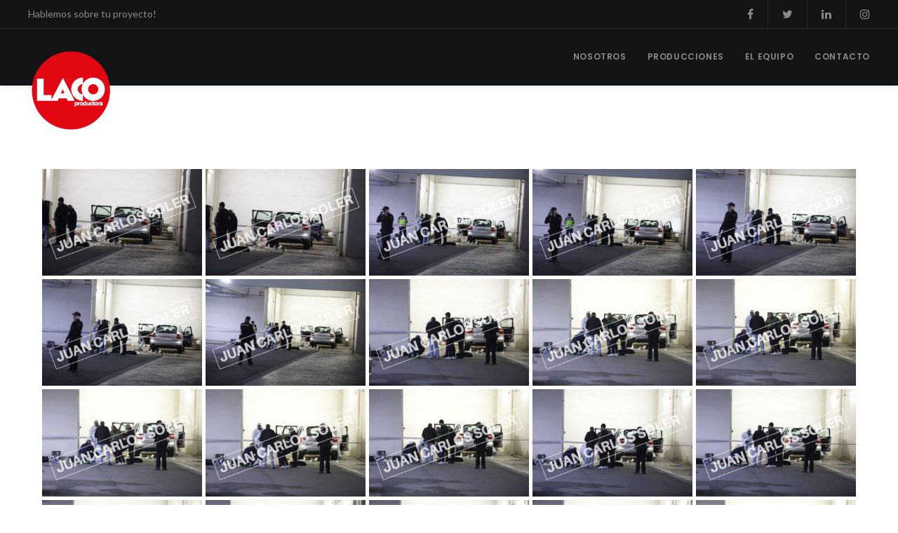

--- FILE ---
content_type: text/html; charset=UTF-8
request_url: https://lacoproductora.com/fotos-juan-carlos-soler-asesinato/
body_size: 42686
content:
<!DOCTYPE html>
<html lang="es" class="ut-no-js">
<!--
##########################################################################################

BROOKLYN THEME BY UNITED THEMES™

DESIGNED BY MARCEL MOERKENS
DEVELOPED BY MARCEL MOERKENS & MATTHIAS NETTEKOVEN 

© 2011-2026 BROOKLYN THEME
POWERED BY UNITED THEMES™ 
ALL RIGHTS RESERVED

UNITED THEMES™  
WEB DEVELOPMENT FORGE EST.2011
WWW.UNITEDTHEMES.COM

Version: 4.9.5.4u
##########################################################################################
-->
<head><style>img.lazy{min-height:1px}</style><link href="https://lacoproductora.com/wp-content/plugins/w3-total-cache/pub/js/lazyload.min.js" as="script">
    <meta charset="UTF-8">
    <meta name="viewport" content="width=device-width, initial-scale=1, minimum-scale=1, maximum-scale=1">
    
    
    
        <meta property="og:site_name" content="LACOproductora" />
<meta property="og:url" content="https://lacoproductora.com/fotos-juan-carlos-soler-asesinato/"/>
<meta property="og:title" content="fotos juan carlos soler asesinato" />
<meta property="og:description" content="Cine y televisión. Somos la productora de contenido audiovisual de PRISA Media" />
<meta property="og:type" content="website" />
        <meta name="description" content="Cine y televisión. Somos la productora de contenido audiovisual de PRISA Media">

        
    <!-- RSS & Pingbacks -->
	<link rel="pingback" href="https://lacoproductora.com/xmlrpc.php" />
    <link rel="profile" href="https://gmpg.org/xfn/11">
    
    <!-- Favicon -->
	        
                        
        <link rel="shortcut&#x20;icon" href="https://desarrollo.lacoproductora.com/wp-content/themes/brooklyn/images/default/fav-32.png" type="image/png" />
        <link rel="icon" href="https://desarrollo.lacoproductora.com/wp-content/themes/brooklyn/images/default/fav-32.png" type="image/png" />

        
    <!-- Apple Touch Icons -->    
        <link rel="apple-touch-icon" href="https://desarrollo.lacoproductora.com/wp-content/themes/brooklyn/images/default/fav-57.png">
        
        <link rel="apple-touch-icon" sizes="72x72" href="https://desarrollo.lacoproductora.com/wp-content/themes/brooklyn/images/default/fav-72.png" />
        
        <link rel="apple-touch-icon" sizes="114x114" href="https://desarrollo.lacoproductora.com/wp-content/themes/brooklyn/images/default/fav-114.png" />
        
        <link rel="apple-touch-icon" sizes="144x144" href="https://desarrollo.lacoproductora.com/wp-content/themes/brooklyn/images/default/fav-144.png" />
            
    <!--[if lt IE 9]>
		<script src="https://oss.maxcdn.com/html5shiv/3.7.3/html5shiv.min.js"></script>
	<![endif]-->

    
    <title>fotos juan carlos soler asesinato | LACOproductora</title>
<meta name='robots' content='max-image-preview:large' />

            <link rel="dns-prefetch" href="https://fonts.googleapis.com">
            <link rel="preconnect" href="https://fonts.googleapis.com" crossorigin="anonymous">
            <link rel="preload" href="//fonts.googleapis.com/css?family=Lato:400:normal,700normal|Montserrat:800:normal,500normal,800normal,400normal|Poppins:600:normal,400normal,600normal&#038;subsets=latin&#038;display=swap" as="fetch" crossorigin="anonymous">

            
        <link rel='dns-prefetch' href='//fonts.googleapis.com' />
<link rel="alternate" type="application/rss+xml" title="LACOproductora &raquo; Feed" href="https://lacoproductora.com/feed/" />
<link rel="alternate" type="application/rss+xml" title="LACOproductora &raquo; Feed de los comentarios" href="https://lacoproductora.com/comments/feed/" />
<link rel="alternate" title="oEmbed (JSON)" type="application/json+oembed" href="https://lacoproductora.com/wp-json/oembed/1.0/embed?url=https%3A%2F%2Flacoproductora.com%2Ffotos-juan-carlos-soler-asesinato%2F" />
<link rel="alternate" title="oEmbed (XML)" type="text/xml+oembed" href="https://lacoproductora.com/wp-json/oembed/1.0/embed?url=https%3A%2F%2Flacoproductora.com%2Ffotos-juan-carlos-soler-asesinato%2F&#038;format=xml" />
<style id='wp-img-auto-sizes-contain-inline-css' type='text/css'>
img:is([sizes=auto i],[sizes^="auto," i]){contain-intrinsic-size:3000px 1500px}
/*# sourceURL=wp-img-auto-sizes-contain-inline-css */
</style>
<link rel="stylesheet" href="https://lacoproductora.com/wp-content/cache/minify/36f66.css" media="all" />

<style id='classic-theme-styles-inline-css' type='text/css'>
/*! This file is auto-generated */
.wp-block-button__link{color:#fff;background-color:#32373c;border-radius:9999px;box-shadow:none;text-decoration:none;padding:calc(.667em + 2px) calc(1.333em + 2px);font-size:1.125em}.wp-block-file__button{background:#32373c;color:#fff;text-decoration:none}
/*# sourceURL=/wp-includes/css/classic-themes.min.css */
</style>
<link rel="stylesheet" href="https://lacoproductora.com/wp-content/cache/minify/edd85.css" media="all" />

<style id='rs-plugin-settings-inline-css' type='text/css'>
#rs-demo-id {}
/*# sourceURL=rs-plugin-settings-inline-css */
</style>
<link rel="stylesheet" href="https://lacoproductora.com/wp-content/cache/minify/f98b1.css" media="all" />







<link rel='stylesheet' id='ut-google-fonts-css' href='//fonts.googleapis.com/css?family=Lato%3A400%3Anormal%2C700normal%7CMontserrat%3A800%3Anormal%2C500normal%2C800normal%2C400normal%7CPoppins%3A600%3Anormal%2C400normal%2C600normal&#038;ver=6.9#038;subsets=latin&#038;display=swap' type='text/css' media='all' />
<script type="text/javascript" id="jquery-core-js-extra">
/* <![CDATA[ */
var pluginsLoadedParams = {"distortion":{"scriptUrl":["https://lacoproductora.com/wp-content/themes/brooklyn/js/three/three.min.js","https://lacoproductora.com/wp-content/themes/brooklyn/js/ut-distortion.min.js"]},"flickity":{"scriptUrl":["https://lacoproductora.com/wp-content/themes/brooklyn/js/flickity/flickity.pkgd.min.js"]},"flexslider":{"styleUrl":[{"url":"https://lacoproductora.com/wp-content/themes/brooklyn/css/flexslider.min.css","dependency":"#ut-main-style-css"}],"scriptUrl":["https://lacoproductora.com/wp-content/themes/brooklyn/js/ut-flexslider.min.js"]},"lightGallery":{"styleUrl":[{"url":"https://lacoproductora.com/wp-content/themes/brooklyn/assets/vendor/lightGallery/css/lightgallery.min.css","dependency":"#ut-main-style-css"}],"scriptUrl":["https://lacoproductora.com/wp-content/themes/brooklyn/assets/vendor/lightGallery/js/lightgallery-all.min.js"]},"simplebar":{"scriptUrl":["https://lacoproductora.com/wp-content/themes/brooklyn/js/simplebar/simplebar.js"]},"isotope":{"scriptUrl":["https://lacoproductora.com/wp-content/themes/brooklyn/js/isotope/jquery.isotope.min.js"]},"tweenmax":{"scriptUrl":["https://lacoproductora.com/wp-content/themes/brooklyn/js/greensock/TweenMax.min.js"]},"stickit":{"scriptUrl":["https://lacoproductora.com/wp-content/themes/brooklyn/js/stickit/stickit.min.js"]},"fitVids":{"scriptUrl":["https://lacoproductora.com/wp-content/themes/brooklyn/js/fitvid/fitvid.min.js"]},"typewriter":{"scriptUrl":["https://lacoproductora.com/wp-content/plugins/ut-shortcodes/js/plugins/typewriter/typewriter.min.js"]},"particlesJS":{"scriptUrl":["https://lacoproductora.com/wp-content/themes/brooklyn/js/particles.min.js"]},"customcursor":{"scriptUrl":["https://lacoproductora.com/wp-content/themes/brooklyn/js/ut-custom-cursor.min.js"]},"revealfx":{"scriptUrl":["https://lacoproductora.com/wp-content/themes/brooklyn/js/anime/anime.min.js","https://lacoproductora.com/wp-content/themes/brooklyn/js/anime/revealfx.min.js"]},"vivus":{"scriptUrl":["https://lacoproductora.com/wp-content/themes/brooklyn/js/vivus/vivus.min.js"]},"morphbox_base":{"scriptUrl":["https://lacoproductora.com/wp-content/themes/brooklyn/js/three/three.min.js","https://lacoproductora.com/wp-content/themes/brooklyn/js/greensock/TweenLite.min.js","https://lacoproductora.com/wp-content/themes/brooklyn/js/greensock/EasePack.min.js","https://lacoproductora.com/wp-content/themes/brooklyn/js/greensock/CSSPlugin.min.js"]},"morphbox":{"scriptUrl":["https://lacoproductora.com/wp-content/themes/brooklyn/js/ut-morph-box.min.js"]},"buttonParticles":{"scriptUrl":["https://lacoproductora.com/wp-content/themes/brooklyn/js/anime/anime.min.js","https://lacoproductora.com/wp-content/themes/brooklyn/js/anime/button-particles.min.js"]},"ie_css_poly":{"scriptUrl":["https://lacoproductora.com/wp-content/themes/brooklyn/js/ie11-js-poly.min.js"],"styleUrl":[{"url":"https://lacoproductora.com/wp-content/themes/brooklyn/css/ie11-css-poly.min.css","dependency":"#ut-main-style-css"}]},"anime":{"scriptUrl":["https://lacoproductora.com/wp-content/themes/brooklyn/js/anime/anime.min.js"]},"reactslider":{"scriptUrl":["https://lacoproductora.com/wp-content/themes/brooklyn/js/ut-react-slider.min.js"]},"ytplayer":{"scriptUrl":["https://lacoproductora.com/wp-content/themes/brooklyn/js/jquery.mb.YTPlayer.min.js"]},"vimeo":{"scriptUrl":["https://lacoproductora.com/wp-content/themes/brooklyn/js/vimeo.player.min.js","https://lacoproductora.com/wp-content/themes/brooklyn/js/jquery.vimelar.min.js"]},"videolib":{"scriptUrl":["https://lacoproductora.com/wp-content/themes/brooklyn/js/ut-videoplayer-lib.min.js"]},"masonry":{"scriptUrl":["https://lacoproductora.com/wp-content/plugins/ut-portfolio/assets/js/jquery.utmasonry.min.js"]},"accordion":{"scriptUrl":["https://lacoproductora.com/wp-content/plugins/ut-shortcodes/js/plugins/accordion/accordion.min.js"]},"boostrap":{"scriptUrl":["https://lacoproductora.com/wp-content/plugins/ut-shortcodes/js/plugins/bootstrap/bootstrap.min.js"]},"countup":{"scriptUrl":["https://lacoproductora.com/wp-content/plugins/ut-shortcodes/js/plugins/countup/countup.min.js"]},"bounty":{"scriptUrl":["https://lacoproductora.com/wp-content/plugins/ut-shortcodes/js/plugins/bounty/bounty.min.js"]},"slot":{"scriptUrl":["https://lacoproductora.com/wp-content/plugins/ut-shortcodes/js/plugins/slot/ut.slotmachine.min.js"]},"owl":{"styleUrl":[{"url":"https://lacoproductora.com/wp-content/plugins/ut-shortcodes/js/plugins/owlsider/css/owl.carousel.min.css"}],"scriptUrl":["https://lacoproductora.com/wp-content/plugins/ut-shortcodes/js/plugins/owlsider/js/owl.carousel.min.js"]},"pie_chart":{"scriptUrl":["https://lacoproductora.com/wp-content/plugins/ut-shortcodes/js/plugins/chartjs/Chart.bundle.min.js"]},"tilt":{"scriptUrl":["https://lacoproductora.com/wp-content/plugins/ut-shortcodes/js/plugins/tilt/tilt.jquery.min.js"]}};
//# sourceURL=jquery-core-js-extra
/* ]]> */
</script>
<script src="https://lacoproductora.com/wp-content/cache/minify/818c0.js"></script>


<script type="text/javascript" id="jquery-js-after">
/* <![CDATA[ */
(function($){"use strict";function is_ms_ie(){var ua=window.navigator.userAgent;var msie=ua.indexOf("MSIE ");return msie>0||!!navigator.userAgent.match(/Trident.*rv\:11\./);}
var loaded_resources=[],loaded_files=[],loading_files=[],callback_queue=[];function delete_from_array(array,source){var index=array.indexOf(source);if(index>-1){array.splice(index,1);}}
function check_loaded(needle,haystack){for(var i=0;i<needle.length;i++){if(haystack.indexOf(needle[i])===-1){return false;}}
return true;}
function check_callback_queue(){var i;var _callback_queue=callback_queue.slice();for(i=0;i<_callback_queue.length;i++){if(check_loaded(pluginsLoadedParams[_callback_queue[i][0]].scriptUrl,loaded_files)){callback_queue.splice(i,1);if(typeof _callback_queue[i][2]==='function'){_callback_queue[i][2](_callback_queue[i][1]);}}}}
$.getMultiScripts=function(arr,settings){var _arr=$.map(arr,function(scr){loading_files.push(scr);return $.getScript(scr);});_arr.push($.Deferred(function(deferred){$(deferred.resolve);}));return $.when.apply($,_arr);};var check_plugin=function(dom_element,settings){if(!dom_element.length||pluginsLoadedParams[settings.source]===undefined){return;}
if(settings.ieblock!=='undefined'&&settings.ieblock&&is_ms_ie()){return;}
if(typeof $.fn[settings.plugin]!=='undefined'||typeof window[settings.plugin]!=='undefined'){if(typeof settings.callback==='function'){settings.callback(dom_element);}}else{$.ajaxSetup({cache:true});if(pluginsLoadedParams[settings.source].styleUrl!==undefined){$.each(pluginsLoadedParams[settings.source].styleUrl,function(index){if(pluginsLoadedParams[settings.source].styleUrl[index]['dependency']!==undefined&&$(pluginsLoadedParams[settings.source].styleUrl[index]['dependency']).length){$('<link/>',{rel:'stylesheet',href:pluginsLoadedParams[settings.source].styleUrl[index]['url']}).insertBefore(pluginsLoadedParams[settings.source].styleUrl[index]['dependency']);}else{$('<link/>',{rel:'stylesheet',href:pluginsLoadedParams[settings.source].styleUrl[index]['url']}).appendTo('head');}
pluginsLoadedParams[settings.source].styleUrl.splice(index,1);});}
if(loaded_resources.indexOf(settings.source)!==-1){if(typeof settings.callback==='function'){settings.callback(dom_element);return true;}}
var files_to_load=pluginsLoadedParams[settings.source].scriptUrl.slice();$.each(files_to_load,function(index,element){if(element!==undefined&&loaded_files.indexOf(element)>-1){delete_from_array(files_to_load,element);}});var _files_to_load=files_to_load.slice();$.each(_files_to_load,function(index,element){if(element!==undefined&&loading_files.indexOf(element)>-1){delete_from_array(files_to_load,element);var _settings=Object.assign({},settings);callback_queue.push([_settings.source,dom_element,_settings.callback]);settings.callback='';}});if(files_to_load.length){$.getMultiScripts(files_to_load,settings).done(function(){loaded_resources.push(settings.source);$.each(files_to_load,function(index,element){loaded_files.push(element);});check_callback_queue();if(typeof settings.callback==='function'){settings.callback(dom_element);}});}}};jQuery.fn.ut_require_js=function(settings){check_plugin(this,settings);};if(is_ms_ie()){$(document).ut_require_js({plugin:'ie_css_poly',source:'ie_css_poly'});}
$(document).on('click','.ut-wait-for-plugin',function(event){event.stopImmediatePropagation();event.preventDefault();return'';});})(jQuery);
//# sourceURL=jquery-js-after
/* ]]> */
</script>
<script src="https://lacoproductora.com/wp-content/cache/minify/c441e.js"></script>




<link rel="https://api.w.org/" href="https://lacoproductora.com/wp-json/" /><link rel="alternate" title="JSON" type="application/json" href="https://lacoproductora.com/wp-json/wp/v2/pages/8384" /><link rel="EditURI" type="application/rsd+xml" title="RSD" href="https://lacoproductora.com/xmlrpc.php?rsd" />
<meta name="generator" content="WordPress 6.9" />
<link rel="canonical" href="https://lacoproductora.com/fotos-juan-carlos-soler-asesinato/" />
<link rel='shortlink' href='https://lacoproductora.com/?p=8384' />
<style id="ut-spacing-custom-css" type="text/css">.vc_section[data-vc-full-width] > .ut-row-has-filled-cols:not([data-vc-full-width]) {margin-left: 20px;margin-right: 20px;}@media (max-width: 767px) {.vc_section > .vc_row-has-fill.ut-row-has-filled-cols.vc_column-gap-1 { padding-top: 79.5px;padding-bottom: 79.5px;}.vc_section > .vc_row-has-fill.ut-row-has-filled-cols.vc_column-gap-2 { padding-top: 79px;padding-bottom: 79px;}.vc_section > .vc_row-has-fill.ut-row-has-filled-cols.vc_column-gap-3 { padding-top: 78.5px;padding-bottom: 78.5px;}.vc_section > .vc_row-has-fill.ut-row-has-filled-cols.vc_column-gap-4 { padding-top: 78px;padding-bottom: 78px;}.vc_section > .vc_row-has-fill.ut-row-has-filled-cols.vc_column-gap-5 { padding-top: 77.5px;padding-bottom: 77.5px;}.vc_section > .vc_row-has-fill.ut-row-has-filled-cols.vc_column-gap-10 { padding-top: 75px;padding-bottom: 75px;}.vc_section > .vc_row-has-fill.ut-row-has-filled-cols.vc_column-gap-15 { padding-top: 72.5px;padding-bottom: 72.5px;}.vc_section > .vc_row-has-fill.ut-row-has-filled-cols.vc_column-gap-20 { padding-top: 70px;padding-bottom: 70px;}.vc_section > .vc_row-has-fill.ut-row-has-filled-cols.vc_column-gap-25 { padding-top: 67.5px;padding-bottom: 67.5px;}.vc_section > .vc_row-has-fill.ut-row-has-filled-cols.vc_column-gap-30 { padding-top: 65px;padding-bottom: 65px;}.vc_section > .vc_row-has-fill.ut-row-has-filled-cols.vc_column-gap-35 { padding-top: 62.5px;padding-bottom: 62.5px;}.vc_section > .vc_row-has-fill.ut-row-has-filled-cols.vc_column-gap-40 { padding-top: 60px;padding-bottom: 60px;}}@media (max-width: 1024px) {.vc_row.vc_column-gap-0{ margin-left: -0px;margin-right: -0px;}.vc_row.vc_column-gap-1{ margin-left: -0.5px;margin-right: -0.5px;}.vc_row.vc_column-gap-2{ margin-left: -1px;margin-right: -1px;}.vc_row.vc_column-gap-3{ margin-left: -1.5px;margin-right: -1.5px;}.vc_row.vc_column-gap-4{ margin-left: -2px;margin-right: -2px;}.vc_row.vc_column-gap-5{ margin-left: -2.5px;margin-right: -2.5px;}.vc_row.vc_column-gap-10{ margin-left: -5px;margin-right: -5px;}.vc_row.vc_column-gap-15{ margin-left: -7.5px;margin-right: -7.5px;}.vc_row.vc_column-gap-20{ margin-left: -10px;margin-right: -10px;}.vc_row.vc_column-gap-25{ margin-left: -12.5px;margin-right: -12.5px;}.vc_row.vc_column-gap-30{ margin-left: -15px;margin-right: -15px;}.vc_row.vc_column-gap-35{ margin-left: -17.5px;margin-right: -17.5px;}.vc_row.vc_column-gap-40{ margin-left: -20px;margin-right: -20px;}.vc_section[data-vc-full-width] > .vc_row:not(.vc_row-has-fill).vc_column-gap-1 { margin-left: 19.5px;margin-right: 19.5px;}.vc_section[data-vc-full-width] > .vc_row:not(.vc_row-has-fill).vc_column-gap-2 { margin-left: 19px;margin-right: 19px;}.vc_section[data-vc-full-width] > .vc_row:not(.vc_row-has-fill).vc_column-gap-3 { margin-left: 18.5px;margin-right: 18.5px;}.vc_section[data-vc-full-width] > .vc_row:not(.vc_row-has-fill).vc_column-gap-4 { margin-left: 18px;margin-right: 18px;}.vc_section[data-vc-full-width] > .vc_row:not(.vc_row-has-fill).vc_column-gap-5 { margin-left: 17.5px;margin-right: 17.5px;}.vc_section[data-vc-full-width] > .vc_row:not(.vc_row-has-fill).vc_column-gap-10 { margin-left: 15px;margin-right: 15px;}.vc_section[data-vc-full-width] > .vc_row:not(.vc_row-has-fill).vc_column-gap-15 { margin-left: 12.5px;margin-right: 12.5px;}.vc_section[data-vc-full-width] > .vc_row:not(.vc_row-has-fill).vc_column-gap-20 { margin-left: 10px;margin-right: 10px;}.vc_section[data-vc-full-width] > .vc_row:not(.vc_row-has-fill).vc_column-gap-25 { margin-left: 7.5px;margin-right: 7.5px;}.vc_section[data-vc-full-width] > .vc_row:not(.vc_row-has-fill).vc_column-gap-30 { margin-left: 5px;margin-right: 5px;}.vc_section[data-vc-full-width] > .vc_row:not(.vc_row-has-fill).vc_column-gap-35 { margin-left: 2.5px;margin-right: 2.5px;}.vc_section[data-vc-full-width] > .vc_row:not(.vc_row-has-fill).vc_column-gap-40 { margin-left: 0px;margin-right: 0px;}.ut-vc-80.vc_section > .vc_row.ut-row-has-filled-cols.vc_column-gap-0 + .vc_row-full-width + .vc_row,.ut-vc-120.vc_section > .vc_row.ut-row-has-filled-cols.vc_column-gap-0 + .vc_row-full-width + .vc_row {margin-top: 80px;}.ut-vc-80.vc_section > .vc_row.ut-row-has-filled-cols.vc_column-gap-1 + .vc_row-full-width + .vc_row,.ut-vc-120.vc_section > .vc_row.ut-row-has-filled-cols.vc_column-gap-1 + .vc_row-full-width + .vc_row {margin-top: 79.5px;}.ut-vc-80.vc_section > .vc_row.ut-row-has-filled-cols.vc_column-gap-2 + .vc_row-full-width + .vc_row,.ut-vc-120.vc_section > .vc_row.ut-row-has-filled-cols.vc_column-gap-2 + .vc_row-full-width + .vc_row {margin-top: 79px;}.ut-vc-80.vc_section > .vc_row.ut-row-has-filled-cols.vc_column-gap-3 + .vc_row-full-width + .vc_row,.ut-vc-120.vc_section > .vc_row.ut-row-has-filled-cols.vc_column-gap-3 + .vc_row-full-width + .vc_row {margin-top: 78.5px;}.ut-vc-80.vc_section > .vc_row.ut-row-has-filled-cols.vc_column-gap-4 + .vc_row-full-width + .vc_row,.ut-vc-120.vc_section > .vc_row.ut-row-has-filled-cols.vc_column-gap-4 + .vc_row-full-width + .vc_row {margin-top: 78px;}.ut-vc-80.vc_section > .vc_row.ut-row-has-filled-cols.vc_column-gap-5 + .vc_row-full-width + .vc_row,.ut-vc-120.vc_section > .vc_row.ut-row-has-filled-cols.vc_column-gap-5 + .vc_row-full-width + .vc_row {margin-top: 77.5px;}.ut-vc-80.vc_section > .vc_row.ut-row-has-filled-cols.vc_column-gap-10 + .vc_row-full-width + .vc_row,.ut-vc-120.vc_section > .vc_row.ut-row-has-filled-cols.vc_column-gap-10 + .vc_row-full-width + .vc_row {margin-top: 75px;}.ut-vc-80.vc_section > .vc_row.ut-row-has-filled-cols.vc_column-gap-15 + .vc_row-full-width + .vc_row,.ut-vc-120.vc_section > .vc_row.ut-row-has-filled-cols.vc_column-gap-15 + .vc_row-full-width + .vc_row {margin-top: 72.5px;}.ut-vc-80.vc_section > .vc_row.ut-row-has-filled-cols.vc_column-gap-20 + .vc_row-full-width + .vc_row,.ut-vc-120.vc_section > .vc_row.ut-row-has-filled-cols.vc_column-gap-20 + .vc_row-full-width + .vc_row {margin-top: 70px;}.ut-vc-80.vc_section > .vc_row.ut-row-has-filled-cols.vc_column-gap-25 + .vc_row-full-width + .vc_row,.ut-vc-120.vc_section > .vc_row.ut-row-has-filled-cols.vc_column-gap-25 + .vc_row-full-width + .vc_row {margin-top: 67.5px;}.ut-vc-80.vc_section > .vc_row.ut-row-has-filled-cols.vc_column-gap-30 + .vc_row-full-width + .vc_row,.ut-vc-120.vc_section > .vc_row.ut-row-has-filled-cols.vc_column-gap-30 + .vc_row-full-width + .vc_row {margin-top: 65px;}.ut-vc-80.vc_section > .vc_row.ut-row-has-filled-cols.vc_column-gap-35 + .vc_row-full-width + .vc_row,.ut-vc-120.vc_section > .vc_row.ut-row-has-filled-cols.vc_column-gap-35 + .vc_row-full-width + .vc_row {margin-top: 62.5px;}.ut-vc-80.vc_section > .vc_row.ut-row-has-filled-cols.vc_column-gap-40 + .vc_row-full-width + .vc_row,.ut-vc-120.vc_section > .vc_row.ut-row-has-filled-cols.vc_column-gap-40 + .vc_row-full-width + .vc_row {margin-top: 60px;}.ut-vc-80.vc_section > .vc_row:not(.vc_row-has-fill).ut-row-has-filled-cols.vc_column-gap-0 + .vc_row-full-width + .vc_row.vc_row-has-fill,.ut-vc-120.vc_section > .vc_row:not(.vc_row-has-fill).ut-row-has-filled-cols.vc_column-gap-0 + .vc_row-full-width + .vc_row.vc_row-has-fill {margin-top: 80px;}.ut-vc-80.vc_section > .vc_row:not(.vc_row-has-fill).ut-row-has-filled-cols.vc_column-gap-1 + .vc_row-full-width + .vc_row.vc_row-has-fill,.ut-vc-120.vc_section > .vc_row:not(.vc_row-has-fill).ut-row-has-filled-cols.vc_column-gap-1 + .vc_row-full-width + .vc_row.vc_row-has-fill {margin-top: 79.5px;}.ut-vc-80.vc_section > .vc_row:not(.vc_row-has-fill).ut-row-has-filled-cols.vc_column-gap-2 + .vc_row-full-width + .vc_row.vc_row-has-fill,.ut-vc-120.vc_section > .vc_row:not(.vc_row-has-fill).ut-row-has-filled-cols.vc_column-gap-2 + .vc_row-full-width + .vc_row.vc_row-has-fill {margin-top: 79px;}.ut-vc-80.vc_section > .vc_row:not(.vc_row-has-fill).ut-row-has-filled-cols.vc_column-gap-3 + .vc_row-full-width + .vc_row.vc_row-has-fill,.ut-vc-120.vc_section > .vc_row:not(.vc_row-has-fill).ut-row-has-filled-cols.vc_column-gap-3 + .vc_row-full-width + .vc_row.vc_row-has-fill {margin-top: 78.5px;}.ut-vc-80.vc_section > .vc_row:not(.vc_row-has-fill).ut-row-has-filled-cols.vc_column-gap-4 + .vc_row-full-width + .vc_row.vc_row-has-fill,.ut-vc-120.vc_section > .vc_row:not(.vc_row-has-fill).ut-row-has-filled-cols.vc_column-gap-4 + .vc_row-full-width + .vc_row.vc_row-has-fill {margin-top: 78px;}.ut-vc-80.vc_section > .vc_row:not(.vc_row-has-fill).ut-row-has-filled-cols.vc_column-gap-5 + .vc_row-full-width + .vc_row.vc_row-has-fill,.ut-vc-120.vc_section > .vc_row:not(.vc_row-has-fill).ut-row-has-filled-cols.vc_column-gap-5 + .vc_row-full-width + .vc_row.vc_row-has-fill {margin-top: 77.5px;}.ut-vc-80.vc_section > .vc_row:not(.vc_row-has-fill).ut-row-has-filled-cols.vc_column-gap-10 + .vc_row-full-width + .vc_row.vc_row-has-fill,.ut-vc-120.vc_section > .vc_row:not(.vc_row-has-fill).ut-row-has-filled-cols.vc_column-gap-10 + .vc_row-full-width + .vc_row.vc_row-has-fill {margin-top: 75px;}.ut-vc-80.vc_section > .vc_row:not(.vc_row-has-fill).ut-row-has-filled-cols.vc_column-gap-15 + .vc_row-full-width + .vc_row.vc_row-has-fill,.ut-vc-120.vc_section > .vc_row:not(.vc_row-has-fill).ut-row-has-filled-cols.vc_column-gap-15 + .vc_row-full-width + .vc_row.vc_row-has-fill {margin-top: 72.5px;}.ut-vc-80.vc_section > .vc_row:not(.vc_row-has-fill).ut-row-has-filled-cols.vc_column-gap-20 + .vc_row-full-width + .vc_row.vc_row-has-fill,.ut-vc-120.vc_section > .vc_row:not(.vc_row-has-fill).ut-row-has-filled-cols.vc_column-gap-20 + .vc_row-full-width + .vc_row.vc_row-has-fill {margin-top: 70px;}.ut-vc-80.vc_section > .vc_row:not(.vc_row-has-fill).ut-row-has-filled-cols.vc_column-gap-25 + .vc_row-full-width + .vc_row.vc_row-has-fill,.ut-vc-120.vc_section > .vc_row:not(.vc_row-has-fill).ut-row-has-filled-cols.vc_column-gap-25 + .vc_row-full-width + .vc_row.vc_row-has-fill {margin-top: 67.5px;}.ut-vc-80.vc_section > .vc_row:not(.vc_row-has-fill).ut-row-has-filled-cols.vc_column-gap-30 + .vc_row-full-width + .vc_row.vc_row-has-fill,.ut-vc-120.vc_section > .vc_row:not(.vc_row-has-fill).ut-row-has-filled-cols.vc_column-gap-30 + .vc_row-full-width + .vc_row.vc_row-has-fill {margin-top: 65px;}.ut-vc-80.vc_section > .vc_row:not(.vc_row-has-fill).ut-row-has-filled-cols.vc_column-gap-35 + .vc_row-full-width + .vc_row.vc_row-has-fill,.ut-vc-120.vc_section > .vc_row:not(.vc_row-has-fill).ut-row-has-filled-cols.vc_column-gap-35 + .vc_row-full-width + .vc_row.vc_row-has-fill {margin-top: 62.5px;}.ut-vc-80.vc_section > .vc_row:not(.vc_row-has-fill).ut-row-has-filled-cols.vc_column-gap-40 + .vc_row-full-width + .vc_row.vc_row-has-fill,.ut-vc-120.vc_section > .vc_row:not(.vc_row-has-fill).ut-row-has-filled-cols.vc_column-gap-40 + .vc_row-full-width + .vc_row.vc_row-has-fill {margin-top: 60px;}.ut-vc-80.vc_section > .vc_row.ut-row-has-filled-cols.vc_column-gap-0.vc_row-has-fill + .vc_row-full-width + .vc_row:not(.vc_row-has-fill),.ut-vc-120.vc_section > .vc_row.ut-row-has-filled-cols.vc_column-gap-0.vc_row-has-fill + .vc_row-full-width + .vc_row:not(.vc_row-has-fill) {margin-top: 80px;}.ut-vc-80.vc_section > .vc_row.ut-row-has-filled-cols.vc_column-gap-1.vc_row-has-fill + .vc_row-full-width + .vc_row:not(.vc_row-has-fill),.ut-vc-120.vc_section > .vc_row.ut-row-has-filled-cols.vc_column-gap-1.vc_row-has-fill + .vc_row-full-width + .vc_row:not(.vc_row-has-fill) {margin-top: 80px;}.ut-vc-80.vc_section > .vc_row.ut-row-has-filled-cols.vc_column-gap-2.vc_row-has-fill + .vc_row-full-width + .vc_row:not(.vc_row-has-fill),.ut-vc-120.vc_section > .vc_row.ut-row-has-filled-cols.vc_column-gap-2.vc_row-has-fill + .vc_row-full-width + .vc_row:not(.vc_row-has-fill) {margin-top: 80px;}.ut-vc-80.vc_section > .vc_row.ut-row-has-filled-cols.vc_column-gap-3.vc_row-has-fill + .vc_row-full-width + .vc_row:not(.vc_row-has-fill),.ut-vc-120.vc_section > .vc_row.ut-row-has-filled-cols.vc_column-gap-3.vc_row-has-fill + .vc_row-full-width + .vc_row:not(.vc_row-has-fill) {margin-top: 80px;}.ut-vc-80.vc_section > .vc_row.ut-row-has-filled-cols.vc_column-gap-4.vc_row-has-fill + .vc_row-full-width + .vc_row:not(.vc_row-has-fill),.ut-vc-120.vc_section > .vc_row.ut-row-has-filled-cols.vc_column-gap-4.vc_row-has-fill + .vc_row-full-width + .vc_row:not(.vc_row-has-fill) {margin-top: 80px;}.ut-vc-80.vc_section > .vc_row.ut-row-has-filled-cols.vc_column-gap-5.vc_row-has-fill + .vc_row-full-width + .vc_row:not(.vc_row-has-fill),.ut-vc-120.vc_section > .vc_row.ut-row-has-filled-cols.vc_column-gap-5.vc_row-has-fill + .vc_row-full-width + .vc_row:not(.vc_row-has-fill) {margin-top: 80px;}.ut-vc-80.vc_section > .vc_row.ut-row-has-filled-cols.vc_column-gap-10.vc_row-has-fill + .vc_row-full-width + .vc_row:not(.vc_row-has-fill),.ut-vc-120.vc_section > .vc_row.ut-row-has-filled-cols.vc_column-gap-10.vc_row-has-fill + .vc_row-full-width + .vc_row:not(.vc_row-has-fill) {margin-top: 80px;}.ut-vc-80.vc_section > .vc_row.ut-row-has-filled-cols.vc_column-gap-15.vc_row-has-fill + .vc_row-full-width + .vc_row:not(.vc_row-has-fill),.ut-vc-120.vc_section > .vc_row.ut-row-has-filled-cols.vc_column-gap-15.vc_row-has-fill + .vc_row-full-width + .vc_row:not(.vc_row-has-fill) {margin-top: 80px;}.ut-vc-80.vc_section > .vc_row.ut-row-has-filled-cols.vc_column-gap-20.vc_row-has-fill + .vc_row-full-width + .vc_row:not(.vc_row-has-fill),.ut-vc-120.vc_section > .vc_row.ut-row-has-filled-cols.vc_column-gap-20.vc_row-has-fill + .vc_row-full-width + .vc_row:not(.vc_row-has-fill) {margin-top: 80px;}.ut-vc-80.vc_section > .vc_row.ut-row-has-filled-cols.vc_column-gap-25.vc_row-has-fill + .vc_row-full-width + .vc_row:not(.vc_row-has-fill),.ut-vc-120.vc_section > .vc_row.ut-row-has-filled-cols.vc_column-gap-25.vc_row-has-fill + .vc_row-full-width + .vc_row:not(.vc_row-has-fill) {margin-top: 80px;}.ut-vc-80.vc_section > .vc_row.ut-row-has-filled-cols.vc_column-gap-30.vc_row-has-fill + .vc_row-full-width + .vc_row:not(.vc_row-has-fill),.ut-vc-120.vc_section > .vc_row.ut-row-has-filled-cols.vc_column-gap-30.vc_row-has-fill + .vc_row-full-width + .vc_row:not(.vc_row-has-fill) {margin-top: 80px;}.ut-vc-80.vc_section > .vc_row.ut-row-has-filled-cols.vc_column-gap-35.vc_row-has-fill + .vc_row-full-width + .vc_row:not(.vc_row-has-fill),.ut-vc-120.vc_section > .vc_row.ut-row-has-filled-cols.vc_column-gap-35.vc_row-has-fill + .vc_row-full-width + .vc_row:not(.vc_row-has-fill) {margin-top: 80px;}.ut-vc-80.vc_section > .vc_row.ut-row-has-filled-cols.vc_column-gap-40.vc_row-has-fill + .vc_row-full-width + .vc_row:not(.vc_row-has-fill),.ut-vc-120.vc_section > .vc_row.ut-row-has-filled-cols.vc_column-gap-40.vc_row-has-fill + .vc_row-full-width + .vc_row:not(.vc_row-has-fill) {margin-top: 80px;}.ut-vc-80.vc_section > .vc_row.ut-row-has-filled-cols.vc_column-gap-0.vc_row-has-fill + .vc_row-full-width + .vc_row.vc_row-has-fill,.ut-vc-120.vc_section > .vc_row.ut-row-has-filled-cols.vc_column-gap-0.vc_row-has-fill + .vc_row-full-width + .vc_row.vc_row-has-fill {margin-top: 0;}.ut-vc-80.vc_section > .vc_row.ut-row-has-filled-cols.vc_column-gap-1.vc_row-has-fill + .vc_row-full-width + .vc_row.vc_row-has-fill,.ut-vc-120.vc_section > .vc_row.ut-row-has-filled-cols.vc_column-gap-1.vc_row-has-fill + .vc_row-full-width + .vc_row.vc_row-has-fill {margin-top: 0;}.ut-vc-80.vc_section > .vc_row.ut-row-has-filled-cols.vc_column-gap-2.vc_row-has-fill + .vc_row-full-width + .vc_row.vc_row-has-fill,.ut-vc-120.vc_section > .vc_row.ut-row-has-filled-cols.vc_column-gap-2.vc_row-has-fill + .vc_row-full-width + .vc_row.vc_row-has-fill {margin-top: 0;}.ut-vc-80.vc_section > .vc_row.ut-row-has-filled-cols.vc_column-gap-3.vc_row-has-fill + .vc_row-full-width + .vc_row.vc_row-has-fill,.ut-vc-120.vc_section > .vc_row.ut-row-has-filled-cols.vc_column-gap-3.vc_row-has-fill + .vc_row-full-width + .vc_row.vc_row-has-fill {margin-top: 0;}.ut-vc-80.vc_section > .vc_row.ut-row-has-filled-cols.vc_column-gap-4.vc_row-has-fill + .vc_row-full-width + .vc_row.vc_row-has-fill,.ut-vc-120.vc_section > .vc_row.ut-row-has-filled-cols.vc_column-gap-4.vc_row-has-fill + .vc_row-full-width + .vc_row.vc_row-has-fill {margin-top: 0;}.ut-vc-80.vc_section > .vc_row.ut-row-has-filled-cols.vc_column-gap-5.vc_row-has-fill + .vc_row-full-width + .vc_row.vc_row-has-fill,.ut-vc-120.vc_section > .vc_row.ut-row-has-filled-cols.vc_column-gap-5.vc_row-has-fill + .vc_row-full-width + .vc_row.vc_row-has-fill {margin-top: 0;}.ut-vc-80.vc_section > .vc_row.ut-row-has-filled-cols.vc_column-gap-10.vc_row-has-fill + .vc_row-full-width + .vc_row.vc_row-has-fill,.ut-vc-120.vc_section > .vc_row.ut-row-has-filled-cols.vc_column-gap-10.vc_row-has-fill + .vc_row-full-width + .vc_row.vc_row-has-fill {margin-top: 0;}.ut-vc-80.vc_section > .vc_row.ut-row-has-filled-cols.vc_column-gap-15.vc_row-has-fill + .vc_row-full-width + .vc_row.vc_row-has-fill,.ut-vc-120.vc_section > .vc_row.ut-row-has-filled-cols.vc_column-gap-15.vc_row-has-fill + .vc_row-full-width + .vc_row.vc_row-has-fill {margin-top: 0;}.ut-vc-80.vc_section > .vc_row.ut-row-has-filled-cols.vc_column-gap-20.vc_row-has-fill + .vc_row-full-width + .vc_row.vc_row-has-fill,.ut-vc-120.vc_section > .vc_row.ut-row-has-filled-cols.vc_column-gap-20.vc_row-has-fill + .vc_row-full-width + .vc_row.vc_row-has-fill {margin-top: 0;}.ut-vc-80.vc_section > .vc_row.ut-row-has-filled-cols.vc_column-gap-25.vc_row-has-fill + .vc_row-full-width + .vc_row.vc_row-has-fill,.ut-vc-120.vc_section > .vc_row.ut-row-has-filled-cols.vc_column-gap-25.vc_row-has-fill + .vc_row-full-width + .vc_row.vc_row-has-fill {margin-top: 0;}.ut-vc-80.vc_section > .vc_row.ut-row-has-filled-cols.vc_column-gap-30.vc_row-has-fill + .vc_row-full-width + .vc_row.vc_row-has-fill,.ut-vc-120.vc_section > .vc_row.ut-row-has-filled-cols.vc_column-gap-30.vc_row-has-fill + .vc_row-full-width + .vc_row.vc_row-has-fill {margin-top: 0;}.ut-vc-80.vc_section > .vc_row.ut-row-has-filled-cols.vc_column-gap-35.vc_row-has-fill + .vc_row-full-width + .vc_row.vc_row-has-fill,.ut-vc-120.vc_section > .vc_row.ut-row-has-filled-cols.vc_column-gap-35.vc_row-has-fill + .vc_row-full-width + .vc_row.vc_row-has-fill {margin-top: 0;}.ut-vc-80.vc_section > .vc_row.ut-row-has-filled-cols.vc_column-gap-40.vc_row-has-fill + .vc_row-full-width + .vc_row.vc_row-has-fill,.ut-vc-120.vc_section > .vc_row.ut-row-has-filled-cols.vc_column-gap-40.vc_row-has-fill + .vc_row-full-width + .vc_row.vc_row-has-fill {margin-top: 0;}.ut-vc-80.vc_section > .vc_row + .vc_row-full-width + .vc_row:not(.vc_row-has-fill).ut-row-has-filled-cols.vc_column-gap-0,.ut-vc-120.vc_section > .vc_row + .vc_row-full-width + .vc_row:not(.vc_row-has-fill).ut-row-has-filled-cols.vc_column-gap-0 {margin-top: 40px;}.ut-vc-80.vc_section > .vc_row + .vc_row-full-width + .vc_row:not(.vc_row-has-fill).ut-row-has-filled-cols.vc_column-gap-1,.ut-vc-120.vc_section > .vc_row + .vc_row-full-width + .vc_row:not(.vc_row-has-fill).ut-row-has-filled-cols.vc_column-gap-1 {margin-top: 39.5px;}.ut-vc-80.vc_section > .vc_row + .vc_row-full-width + .vc_row:not(.vc_row-has-fill).ut-row-has-filled-cols.vc_column-gap-2,.ut-vc-120.vc_section > .vc_row + .vc_row-full-width + .vc_row:not(.vc_row-has-fill).ut-row-has-filled-cols.vc_column-gap-2 {margin-top: 39px;}.ut-vc-80.vc_section > .vc_row + .vc_row-full-width + .vc_row:not(.vc_row-has-fill).ut-row-has-filled-cols.vc_column-gap-3,.ut-vc-120.vc_section > .vc_row + .vc_row-full-width + .vc_row:not(.vc_row-has-fill).ut-row-has-filled-cols.vc_column-gap-3 {margin-top: 38.5px;}.ut-vc-80.vc_section > .vc_row + .vc_row-full-width + .vc_row:not(.vc_row-has-fill).ut-row-has-filled-cols.vc_column-gap-4,.ut-vc-120.vc_section > .vc_row + .vc_row-full-width + .vc_row:not(.vc_row-has-fill).ut-row-has-filled-cols.vc_column-gap-4 {margin-top: 38px;}.ut-vc-80.vc_section > .vc_row + .vc_row-full-width + .vc_row:not(.vc_row-has-fill).ut-row-has-filled-cols.vc_column-gap-5,.ut-vc-120.vc_section > .vc_row + .vc_row-full-width + .vc_row:not(.vc_row-has-fill).ut-row-has-filled-cols.vc_column-gap-5 {margin-top: 37.5px;}.ut-vc-80.vc_section > .vc_row + .vc_row-full-width + .vc_row:not(.vc_row-has-fill).ut-row-has-filled-cols.vc_column-gap-10,.ut-vc-120.vc_section > .vc_row + .vc_row-full-width + .vc_row:not(.vc_row-has-fill).ut-row-has-filled-cols.vc_column-gap-10 {margin-top: 35px;}.ut-vc-80.vc_section > .vc_row + .vc_row-full-width + .vc_row:not(.vc_row-has-fill).ut-row-has-filled-cols.vc_column-gap-15,.ut-vc-120.vc_section > .vc_row + .vc_row-full-width + .vc_row:not(.vc_row-has-fill).ut-row-has-filled-cols.vc_column-gap-15 {margin-top: 32.5px;}.ut-vc-80.vc_section > .vc_row + .vc_row-full-width + .vc_row:not(.vc_row-has-fill).ut-row-has-filled-cols.vc_column-gap-20,.ut-vc-120.vc_section > .vc_row + .vc_row-full-width + .vc_row:not(.vc_row-has-fill).ut-row-has-filled-cols.vc_column-gap-20 {margin-top: 30px;}.ut-vc-80.vc_section > .vc_row + .vc_row-full-width + .vc_row:not(.vc_row-has-fill).ut-row-has-filled-cols.vc_column-gap-25,.ut-vc-120.vc_section > .vc_row + .vc_row-full-width + .vc_row:not(.vc_row-has-fill).ut-row-has-filled-cols.vc_column-gap-25 {margin-top: 27.5px;}.ut-vc-80.vc_section > .vc_row + .vc_row-full-width + .vc_row:not(.vc_row-has-fill).ut-row-has-filled-cols.vc_column-gap-30,.ut-vc-120.vc_section > .vc_row + .vc_row-full-width + .vc_row:not(.vc_row-has-fill).ut-row-has-filled-cols.vc_column-gap-30 {margin-top: 25px;}.ut-vc-80.vc_section > .vc_row + .vc_row-full-width + .vc_row:not(.vc_row-has-fill).ut-row-has-filled-cols.vc_column-gap-35,.ut-vc-120.vc_section > .vc_row + .vc_row-full-width + .vc_row:not(.vc_row-has-fill).ut-row-has-filled-cols.vc_column-gap-35 {margin-top: 22.5px;}.ut-vc-80.vc_section > .vc_row + .vc_row-full-width + .vc_row:not(.vc_row-has-fill).ut-row-has-filled-cols.vc_column-gap-40,.ut-vc-120.vc_section > .vc_row + .vc_row-full-width + .vc_row:not(.vc_row-has-fill).ut-row-has-filled-cols.vc_column-gap-40 {margin-top: 20px;}.ut-vc-80.vc_section > .vc_row.vc_row-has-fill + .vc_row-full-width + .vc_row:not(.vc_row-has-fill).ut-row-has-filled-cols.vc_column-gap-0,.ut-vc-120.vc_section > .vc_row.vc_row-has-fill + .vc_row-full-width + .vc_row:not(.vc_row-has-fill).ut-row-has-filled-cols.vc_column-gap-0 {margin-top: 80px;}.ut-vc-80.vc_section > .vc_row.vc_row-has-fill + .vc_row-full-width + .vc_row:not(.vc_row-has-fill).ut-row-has-filled-cols.vc_column-gap-1,.ut-vc-120.vc_section > .vc_row.vc_row-has-fill + .vc_row-full-width + .vc_row:not(.vc_row-has-fill).ut-row-has-filled-cols.vc_column-gap-1 {margin-top: 79.5px;}.ut-vc-80.vc_section > .vc_row.vc_row-has-fill + .vc_row-full-width + .vc_row:not(.vc_row-has-fill).ut-row-has-filled-cols.vc_column-gap-2,.ut-vc-120.vc_section > .vc_row.vc_row-has-fill + .vc_row-full-width + .vc_row:not(.vc_row-has-fill).ut-row-has-filled-cols.vc_column-gap-2 {margin-top: 79px;}.ut-vc-80.vc_section > .vc_row.vc_row-has-fill + .vc_row-full-width + .vc_row:not(.vc_row-has-fill).ut-row-has-filled-cols.vc_column-gap-3,.ut-vc-120.vc_section > .vc_row.vc_row-has-fill + .vc_row-full-width + .vc_row:not(.vc_row-has-fill).ut-row-has-filled-cols.vc_column-gap-3 {margin-top: 78.5px;}.ut-vc-80.vc_section > .vc_row.vc_row-has-fill + .vc_row-full-width + .vc_row:not(.vc_row-has-fill).ut-row-has-filled-cols.vc_column-gap-4,.ut-vc-120.vc_section > .vc_row.vc_row-has-fill + .vc_row-full-width + .vc_row:not(.vc_row-has-fill).ut-row-has-filled-cols.vc_column-gap-4 {margin-top: 78px;}.ut-vc-80.vc_section > .vc_row.vc_row-has-fill + .vc_row-full-width + .vc_row:not(.vc_row-has-fill).ut-row-has-filled-cols.vc_column-gap-5,.ut-vc-120.vc_section > .vc_row.vc_row-has-fill + .vc_row-full-width + .vc_row:not(.vc_row-has-fill).ut-row-has-filled-cols.vc_column-gap-5 {margin-top: 77.5px;}.ut-vc-80.vc_section > .vc_row.vc_row-has-fill + .vc_row-full-width + .vc_row:not(.vc_row-has-fill).ut-row-has-filled-cols.vc_column-gap-10,.ut-vc-120.vc_section > .vc_row.vc_row-has-fill + .vc_row-full-width + .vc_row:not(.vc_row-has-fill).ut-row-has-filled-cols.vc_column-gap-10 {margin-top: 75px;}.ut-vc-80.vc_section > .vc_row.vc_row-has-fill + .vc_row-full-width + .vc_row:not(.vc_row-has-fill).ut-row-has-filled-cols.vc_column-gap-15,.ut-vc-120.vc_section > .vc_row.vc_row-has-fill + .vc_row-full-width + .vc_row:not(.vc_row-has-fill).ut-row-has-filled-cols.vc_column-gap-15 {margin-top: 72.5px;}.ut-vc-80.vc_section > .vc_row.vc_row-has-fill + .vc_row-full-width + .vc_row:not(.vc_row-has-fill).ut-row-has-filled-cols.vc_column-gap-20,.ut-vc-120.vc_section > .vc_row.vc_row-has-fill + .vc_row-full-width + .vc_row:not(.vc_row-has-fill).ut-row-has-filled-cols.vc_column-gap-20 {margin-top: 70px;}.ut-vc-80.vc_section > .vc_row.vc_row-has-fill + .vc_row-full-width + .vc_row:not(.vc_row-has-fill).ut-row-has-filled-cols.vc_column-gap-25,.ut-vc-120.vc_section > .vc_row.vc_row-has-fill + .vc_row-full-width + .vc_row:not(.vc_row-has-fill).ut-row-has-filled-cols.vc_column-gap-25 {margin-top: 67.5px;}.ut-vc-80.vc_section > .vc_row.vc_row-has-fill + .vc_row-full-width + .vc_row:not(.vc_row-has-fill).ut-row-has-filled-cols.vc_column-gap-30,.ut-vc-120.vc_section > .vc_row.vc_row-has-fill + .vc_row-full-width + .vc_row:not(.vc_row-has-fill).ut-row-has-filled-cols.vc_column-gap-30 {margin-top: 65px;}.ut-vc-80.vc_section > .vc_row.vc_row-has-fill + .vc_row-full-width + .vc_row:not(.vc_row-has-fill).ut-row-has-filled-cols.vc_column-gap-35,.ut-vc-120.vc_section > .vc_row.vc_row-has-fill + .vc_row-full-width + .vc_row:not(.vc_row-has-fill).ut-row-has-filled-cols.vc_column-gap-35 {margin-top: 62.5px;}.ut-vc-80.vc_section > .vc_row.vc_row-has-fill + .vc_row-full-width + .vc_row:not(.vc_row-has-fill).ut-row-has-filled-cols.vc_column-gap-40,.ut-vc-120.vc_section > .vc_row.vc_row-has-fill + .vc_row-full-width + .vc_row:not(.vc_row-has-fill).ut-row-has-filled-cols.vc_column-gap-40 {margin-top: 60px;}.ut-vc-80.vc_section > .vc_row:not(.vc_row-has-fill).ut-row-has-filled-cols.vc_column-gap-0 + .vc_row-full-width + .vc_row:not(.vc_row-has-fill).ut-row-has-filled-cols.vc_column-gap-0,.ut-vc-120.vc_section > .vc_row:not(.vc_row-has-fill).ut-row-has-filled-cols.vc_column-gap-0 + .vc_row-full-width + .vc_row:not(.vc_row-has-fill).ut-row-has-filled-cols.vc_column-gap-0 {margin-top: 0px;}.ut-vc-80.vc_section > .vc_row:not(.vc_row-has-fill).ut-row-has-filled-cols.vc_column-gap-0 + .vc_row-full-width + .vc_row:not(.vc_row-has-fill).ut-row-has-filled-cols.vc_column-gap-1,.ut-vc-120.vc_section > .vc_row:not(.vc_row-has-fill).ut-row-has-filled-cols.vc_column-gap-0 + .vc_row-full-width + .vc_row:not(.vc_row-has-fill).ut-row-has-filled-cols.vc_column-gap-1 {margin-top: 79.5px;}.ut-vc-80.vc_section > .vc_row:not(.vc_row-has-fill).ut-row-has-filled-cols.vc_column-gap-0 + .vc_row-full-width + .vc_row:not(.vc_row-has-fill).ut-row-has-filled-cols.vc_column-gap-2,.ut-vc-120.vc_section > .vc_row:not(.vc_row-has-fill).ut-row-has-filled-cols.vc_column-gap-0 + .vc_row-full-width + .vc_row:not(.vc_row-has-fill).ut-row-has-filled-cols.vc_column-gap-2 {margin-top: 79px;}.ut-vc-80.vc_section > .vc_row:not(.vc_row-has-fill).ut-row-has-filled-cols.vc_column-gap-0 + .vc_row-full-width + .vc_row:not(.vc_row-has-fill).ut-row-has-filled-cols.vc_column-gap-3,.ut-vc-120.vc_section > .vc_row:not(.vc_row-has-fill).ut-row-has-filled-cols.vc_column-gap-0 + .vc_row-full-width + .vc_row:not(.vc_row-has-fill).ut-row-has-filled-cols.vc_column-gap-3 {margin-top: 78.5px;}.ut-vc-80.vc_section > .vc_row:not(.vc_row-has-fill).ut-row-has-filled-cols.vc_column-gap-0 + .vc_row-full-width + .vc_row:not(.vc_row-has-fill).ut-row-has-filled-cols.vc_column-gap-4,.ut-vc-120.vc_section > .vc_row:not(.vc_row-has-fill).ut-row-has-filled-cols.vc_column-gap-0 + .vc_row-full-width + .vc_row:not(.vc_row-has-fill).ut-row-has-filled-cols.vc_column-gap-4 {margin-top: 78px;}.ut-vc-80.vc_section > .vc_row:not(.vc_row-has-fill).ut-row-has-filled-cols.vc_column-gap-0 + .vc_row-full-width + .vc_row:not(.vc_row-has-fill).ut-row-has-filled-cols.vc_column-gap-5,.ut-vc-120.vc_section > .vc_row:not(.vc_row-has-fill).ut-row-has-filled-cols.vc_column-gap-0 + .vc_row-full-width + .vc_row:not(.vc_row-has-fill).ut-row-has-filled-cols.vc_column-gap-5 {margin-top: 77.5px;}.ut-vc-80.vc_section > .vc_row:not(.vc_row-has-fill).ut-row-has-filled-cols.vc_column-gap-0 + .vc_row-full-width + .vc_row:not(.vc_row-has-fill).ut-row-has-filled-cols.vc_column-gap-10,.ut-vc-120.vc_section > .vc_row:not(.vc_row-has-fill).ut-row-has-filled-cols.vc_column-gap-0 + .vc_row-full-width + .vc_row:not(.vc_row-has-fill).ut-row-has-filled-cols.vc_column-gap-10 {margin-top: 75px;}.ut-vc-80.vc_section > .vc_row:not(.vc_row-has-fill).ut-row-has-filled-cols.vc_column-gap-0 + .vc_row-full-width + .vc_row:not(.vc_row-has-fill).ut-row-has-filled-cols.vc_column-gap-15,.ut-vc-120.vc_section > .vc_row:not(.vc_row-has-fill).ut-row-has-filled-cols.vc_column-gap-0 + .vc_row-full-width + .vc_row:not(.vc_row-has-fill).ut-row-has-filled-cols.vc_column-gap-15 {margin-top: 72.5px;}.ut-vc-80.vc_section > .vc_row:not(.vc_row-has-fill).ut-row-has-filled-cols.vc_column-gap-0 + .vc_row-full-width + .vc_row:not(.vc_row-has-fill).ut-row-has-filled-cols.vc_column-gap-20,.ut-vc-120.vc_section > .vc_row:not(.vc_row-has-fill).ut-row-has-filled-cols.vc_column-gap-0 + .vc_row-full-width + .vc_row:not(.vc_row-has-fill).ut-row-has-filled-cols.vc_column-gap-20 {margin-top: 70px;}.ut-vc-80.vc_section > .vc_row:not(.vc_row-has-fill).ut-row-has-filled-cols.vc_column-gap-0 + .vc_row-full-width + .vc_row:not(.vc_row-has-fill).ut-row-has-filled-cols.vc_column-gap-25,.ut-vc-120.vc_section > .vc_row:not(.vc_row-has-fill).ut-row-has-filled-cols.vc_column-gap-0 + .vc_row-full-width + .vc_row:not(.vc_row-has-fill).ut-row-has-filled-cols.vc_column-gap-25 {margin-top: 67.5px;}.ut-vc-80.vc_section > .vc_row:not(.vc_row-has-fill).ut-row-has-filled-cols.vc_column-gap-0 + .vc_row-full-width + .vc_row:not(.vc_row-has-fill).ut-row-has-filled-cols.vc_column-gap-30,.ut-vc-120.vc_section > .vc_row:not(.vc_row-has-fill).ut-row-has-filled-cols.vc_column-gap-0 + .vc_row-full-width + .vc_row:not(.vc_row-has-fill).ut-row-has-filled-cols.vc_column-gap-30 {margin-top: 65px;}.ut-vc-80.vc_section > .vc_row:not(.vc_row-has-fill).ut-row-has-filled-cols.vc_column-gap-0 + .vc_row-full-width + .vc_row:not(.vc_row-has-fill).ut-row-has-filled-cols.vc_column-gap-35,.ut-vc-120.vc_section > .vc_row:not(.vc_row-has-fill).ut-row-has-filled-cols.vc_column-gap-0 + .vc_row-full-width + .vc_row:not(.vc_row-has-fill).ut-row-has-filled-cols.vc_column-gap-35 {margin-top: 62.5px;}.ut-vc-80.vc_section > .vc_row:not(.vc_row-has-fill).ut-row-has-filled-cols.vc_column-gap-0 + .vc_row-full-width + .vc_row:not(.vc_row-has-fill).ut-row-has-filled-cols.vc_column-gap-40,.ut-vc-120.vc_section > .vc_row:not(.vc_row-has-fill).ut-row-has-filled-cols.vc_column-gap-0 + .vc_row-full-width + .vc_row:not(.vc_row-has-fill).ut-row-has-filled-cols.vc_column-gap-40 {margin-top: 60px;}.ut-vc-80.vc_section > .vc_row:not(.vc_row-has-fill).ut-row-has-filled-cols.vc_column-gap-1 + .vc_row-full-width + .vc_row:not(.vc_row-has-fill).ut-row-has-filled-cols.vc_column-gap-0,.ut-vc-120.vc_section > .vc_row:not(.vc_row-has-fill).ut-row-has-filled-cols.vc_column-gap-1 + .vc_row-full-width + .vc_row:not(.vc_row-has-fill).ut-row-has-filled-cols.vc_column-gap-0 {margin-top: 79.5px;}.ut-vc-80.vc_section > .vc_row:not(.vc_row-has-fill).ut-row-has-filled-cols.vc_column-gap-1 + .vc_row-full-width + .vc_row:not(.vc_row-has-fill).ut-row-has-filled-cols.vc_column-gap-1,.ut-vc-120.vc_section > .vc_row:not(.vc_row-has-fill).ut-row-has-filled-cols.vc_column-gap-1 + .vc_row-full-width + .vc_row:not(.vc_row-has-fill).ut-row-has-filled-cols.vc_column-gap-1 {margin-top: 0px;}.ut-vc-80.vc_section > .vc_row:not(.vc_row-has-fill).ut-row-has-filled-cols.vc_column-gap-1 + .vc_row-full-width + .vc_row:not(.vc_row-has-fill).ut-row-has-filled-cols.vc_column-gap-2,.ut-vc-120.vc_section > .vc_row:not(.vc_row-has-fill).ut-row-has-filled-cols.vc_column-gap-1 + .vc_row-full-width + .vc_row:not(.vc_row-has-fill).ut-row-has-filled-cols.vc_column-gap-2 {margin-top: 78.5px;}.ut-vc-80.vc_section > .vc_row:not(.vc_row-has-fill).ut-row-has-filled-cols.vc_column-gap-1 + .vc_row-full-width + .vc_row:not(.vc_row-has-fill).ut-row-has-filled-cols.vc_column-gap-3,.ut-vc-120.vc_section > .vc_row:not(.vc_row-has-fill).ut-row-has-filled-cols.vc_column-gap-1 + .vc_row-full-width + .vc_row:not(.vc_row-has-fill).ut-row-has-filled-cols.vc_column-gap-3 {margin-top: 78px;}.ut-vc-80.vc_section > .vc_row:not(.vc_row-has-fill).ut-row-has-filled-cols.vc_column-gap-1 + .vc_row-full-width + .vc_row:not(.vc_row-has-fill).ut-row-has-filled-cols.vc_column-gap-4,.ut-vc-120.vc_section > .vc_row:not(.vc_row-has-fill).ut-row-has-filled-cols.vc_column-gap-1 + .vc_row-full-width + .vc_row:not(.vc_row-has-fill).ut-row-has-filled-cols.vc_column-gap-4 {margin-top: 77.5px;}.ut-vc-80.vc_section > .vc_row:not(.vc_row-has-fill).ut-row-has-filled-cols.vc_column-gap-1 + .vc_row-full-width + .vc_row:not(.vc_row-has-fill).ut-row-has-filled-cols.vc_column-gap-5,.ut-vc-120.vc_section > .vc_row:not(.vc_row-has-fill).ut-row-has-filled-cols.vc_column-gap-1 + .vc_row-full-width + .vc_row:not(.vc_row-has-fill).ut-row-has-filled-cols.vc_column-gap-5 {margin-top: 77px;}.ut-vc-80.vc_section > .vc_row:not(.vc_row-has-fill).ut-row-has-filled-cols.vc_column-gap-1 + .vc_row-full-width + .vc_row:not(.vc_row-has-fill).ut-row-has-filled-cols.vc_column-gap-10,.ut-vc-120.vc_section > .vc_row:not(.vc_row-has-fill).ut-row-has-filled-cols.vc_column-gap-1 + .vc_row-full-width + .vc_row:not(.vc_row-has-fill).ut-row-has-filled-cols.vc_column-gap-10 {margin-top: 74.5px;}.ut-vc-80.vc_section > .vc_row:not(.vc_row-has-fill).ut-row-has-filled-cols.vc_column-gap-1 + .vc_row-full-width + .vc_row:not(.vc_row-has-fill).ut-row-has-filled-cols.vc_column-gap-15,.ut-vc-120.vc_section > .vc_row:not(.vc_row-has-fill).ut-row-has-filled-cols.vc_column-gap-1 + .vc_row-full-width + .vc_row:not(.vc_row-has-fill).ut-row-has-filled-cols.vc_column-gap-15 {margin-top: 72px;}.ut-vc-80.vc_section > .vc_row:not(.vc_row-has-fill).ut-row-has-filled-cols.vc_column-gap-1 + .vc_row-full-width + .vc_row:not(.vc_row-has-fill).ut-row-has-filled-cols.vc_column-gap-20,.ut-vc-120.vc_section > .vc_row:not(.vc_row-has-fill).ut-row-has-filled-cols.vc_column-gap-1 + .vc_row-full-width + .vc_row:not(.vc_row-has-fill).ut-row-has-filled-cols.vc_column-gap-20 {margin-top: 69.5px;}.ut-vc-80.vc_section > .vc_row:not(.vc_row-has-fill).ut-row-has-filled-cols.vc_column-gap-1 + .vc_row-full-width + .vc_row:not(.vc_row-has-fill).ut-row-has-filled-cols.vc_column-gap-25,.ut-vc-120.vc_section > .vc_row:not(.vc_row-has-fill).ut-row-has-filled-cols.vc_column-gap-1 + .vc_row-full-width + .vc_row:not(.vc_row-has-fill).ut-row-has-filled-cols.vc_column-gap-25 {margin-top: 67px;}.ut-vc-80.vc_section > .vc_row:not(.vc_row-has-fill).ut-row-has-filled-cols.vc_column-gap-1 + .vc_row-full-width + .vc_row:not(.vc_row-has-fill).ut-row-has-filled-cols.vc_column-gap-30,.ut-vc-120.vc_section > .vc_row:not(.vc_row-has-fill).ut-row-has-filled-cols.vc_column-gap-1 + .vc_row-full-width + .vc_row:not(.vc_row-has-fill).ut-row-has-filled-cols.vc_column-gap-30 {margin-top: 64.5px;}.ut-vc-80.vc_section > .vc_row:not(.vc_row-has-fill).ut-row-has-filled-cols.vc_column-gap-1 + .vc_row-full-width + .vc_row:not(.vc_row-has-fill).ut-row-has-filled-cols.vc_column-gap-35,.ut-vc-120.vc_section > .vc_row:not(.vc_row-has-fill).ut-row-has-filled-cols.vc_column-gap-1 + .vc_row-full-width + .vc_row:not(.vc_row-has-fill).ut-row-has-filled-cols.vc_column-gap-35 {margin-top: 62px;}.ut-vc-80.vc_section > .vc_row:not(.vc_row-has-fill).ut-row-has-filled-cols.vc_column-gap-1 + .vc_row-full-width + .vc_row:not(.vc_row-has-fill).ut-row-has-filled-cols.vc_column-gap-40,.ut-vc-120.vc_section > .vc_row:not(.vc_row-has-fill).ut-row-has-filled-cols.vc_column-gap-1 + .vc_row-full-width + .vc_row:not(.vc_row-has-fill).ut-row-has-filled-cols.vc_column-gap-40 {margin-top: 59.5px;}.ut-vc-80.vc_section > .vc_row:not(.vc_row-has-fill).ut-row-has-filled-cols.vc_column-gap-2 + .vc_row-full-width + .vc_row:not(.vc_row-has-fill).ut-row-has-filled-cols.vc_column-gap-0,.ut-vc-120.vc_section > .vc_row:not(.vc_row-has-fill).ut-row-has-filled-cols.vc_column-gap-2 + .vc_row-full-width + .vc_row:not(.vc_row-has-fill).ut-row-has-filled-cols.vc_column-gap-0 {margin-top: 79px;}.ut-vc-80.vc_section > .vc_row:not(.vc_row-has-fill).ut-row-has-filled-cols.vc_column-gap-2 + .vc_row-full-width + .vc_row:not(.vc_row-has-fill).ut-row-has-filled-cols.vc_column-gap-1,.ut-vc-120.vc_section > .vc_row:not(.vc_row-has-fill).ut-row-has-filled-cols.vc_column-gap-2 + .vc_row-full-width + .vc_row:not(.vc_row-has-fill).ut-row-has-filled-cols.vc_column-gap-1 {margin-top: 78.5px;}.ut-vc-80.vc_section > .vc_row:not(.vc_row-has-fill).ut-row-has-filled-cols.vc_column-gap-2 + .vc_row-full-width + .vc_row:not(.vc_row-has-fill).ut-row-has-filled-cols.vc_column-gap-2,.ut-vc-120.vc_section > .vc_row:not(.vc_row-has-fill).ut-row-has-filled-cols.vc_column-gap-2 + .vc_row-full-width + .vc_row:not(.vc_row-has-fill).ut-row-has-filled-cols.vc_column-gap-2 {margin-top: 0px;}.ut-vc-80.vc_section > .vc_row:not(.vc_row-has-fill).ut-row-has-filled-cols.vc_column-gap-2 + .vc_row-full-width + .vc_row:not(.vc_row-has-fill).ut-row-has-filled-cols.vc_column-gap-3,.ut-vc-120.vc_section > .vc_row:not(.vc_row-has-fill).ut-row-has-filled-cols.vc_column-gap-2 + .vc_row-full-width + .vc_row:not(.vc_row-has-fill).ut-row-has-filled-cols.vc_column-gap-3 {margin-top: 77.5px;}.ut-vc-80.vc_section > .vc_row:not(.vc_row-has-fill).ut-row-has-filled-cols.vc_column-gap-2 + .vc_row-full-width + .vc_row:not(.vc_row-has-fill).ut-row-has-filled-cols.vc_column-gap-4,.ut-vc-120.vc_section > .vc_row:not(.vc_row-has-fill).ut-row-has-filled-cols.vc_column-gap-2 + .vc_row-full-width + .vc_row:not(.vc_row-has-fill).ut-row-has-filled-cols.vc_column-gap-4 {margin-top: 77px;}.ut-vc-80.vc_section > .vc_row:not(.vc_row-has-fill).ut-row-has-filled-cols.vc_column-gap-2 + .vc_row-full-width + .vc_row:not(.vc_row-has-fill).ut-row-has-filled-cols.vc_column-gap-5,.ut-vc-120.vc_section > .vc_row:not(.vc_row-has-fill).ut-row-has-filled-cols.vc_column-gap-2 + .vc_row-full-width + .vc_row:not(.vc_row-has-fill).ut-row-has-filled-cols.vc_column-gap-5 {margin-top: 76.5px;}.ut-vc-80.vc_section > .vc_row:not(.vc_row-has-fill).ut-row-has-filled-cols.vc_column-gap-2 + .vc_row-full-width + .vc_row:not(.vc_row-has-fill).ut-row-has-filled-cols.vc_column-gap-10,.ut-vc-120.vc_section > .vc_row:not(.vc_row-has-fill).ut-row-has-filled-cols.vc_column-gap-2 + .vc_row-full-width + .vc_row:not(.vc_row-has-fill).ut-row-has-filled-cols.vc_column-gap-10 {margin-top: 74px;}.ut-vc-80.vc_section > .vc_row:not(.vc_row-has-fill).ut-row-has-filled-cols.vc_column-gap-2 + .vc_row-full-width + .vc_row:not(.vc_row-has-fill).ut-row-has-filled-cols.vc_column-gap-15,.ut-vc-120.vc_section > .vc_row:not(.vc_row-has-fill).ut-row-has-filled-cols.vc_column-gap-2 + .vc_row-full-width + .vc_row:not(.vc_row-has-fill).ut-row-has-filled-cols.vc_column-gap-15 {margin-top: 71.5px;}.ut-vc-80.vc_section > .vc_row:not(.vc_row-has-fill).ut-row-has-filled-cols.vc_column-gap-2 + .vc_row-full-width + .vc_row:not(.vc_row-has-fill).ut-row-has-filled-cols.vc_column-gap-20,.ut-vc-120.vc_section > .vc_row:not(.vc_row-has-fill).ut-row-has-filled-cols.vc_column-gap-2 + .vc_row-full-width + .vc_row:not(.vc_row-has-fill).ut-row-has-filled-cols.vc_column-gap-20 {margin-top: 69px;}.ut-vc-80.vc_section > .vc_row:not(.vc_row-has-fill).ut-row-has-filled-cols.vc_column-gap-2 + .vc_row-full-width + .vc_row:not(.vc_row-has-fill).ut-row-has-filled-cols.vc_column-gap-25,.ut-vc-120.vc_section > .vc_row:not(.vc_row-has-fill).ut-row-has-filled-cols.vc_column-gap-2 + .vc_row-full-width + .vc_row:not(.vc_row-has-fill).ut-row-has-filled-cols.vc_column-gap-25 {margin-top: 66.5px;}.ut-vc-80.vc_section > .vc_row:not(.vc_row-has-fill).ut-row-has-filled-cols.vc_column-gap-2 + .vc_row-full-width + .vc_row:not(.vc_row-has-fill).ut-row-has-filled-cols.vc_column-gap-30,.ut-vc-120.vc_section > .vc_row:not(.vc_row-has-fill).ut-row-has-filled-cols.vc_column-gap-2 + .vc_row-full-width + .vc_row:not(.vc_row-has-fill).ut-row-has-filled-cols.vc_column-gap-30 {margin-top: 64px;}.ut-vc-80.vc_section > .vc_row:not(.vc_row-has-fill).ut-row-has-filled-cols.vc_column-gap-2 + .vc_row-full-width + .vc_row:not(.vc_row-has-fill).ut-row-has-filled-cols.vc_column-gap-35,.ut-vc-120.vc_section > .vc_row:not(.vc_row-has-fill).ut-row-has-filled-cols.vc_column-gap-2 + .vc_row-full-width + .vc_row:not(.vc_row-has-fill).ut-row-has-filled-cols.vc_column-gap-35 {margin-top: 61.5px;}.ut-vc-80.vc_section > .vc_row:not(.vc_row-has-fill).ut-row-has-filled-cols.vc_column-gap-2 + .vc_row-full-width + .vc_row:not(.vc_row-has-fill).ut-row-has-filled-cols.vc_column-gap-40,.ut-vc-120.vc_section > .vc_row:not(.vc_row-has-fill).ut-row-has-filled-cols.vc_column-gap-2 + .vc_row-full-width + .vc_row:not(.vc_row-has-fill).ut-row-has-filled-cols.vc_column-gap-40 {margin-top: 59px;}.ut-vc-80.vc_section > .vc_row:not(.vc_row-has-fill).ut-row-has-filled-cols.vc_column-gap-3 + .vc_row-full-width + .vc_row:not(.vc_row-has-fill).ut-row-has-filled-cols.vc_column-gap-0,.ut-vc-120.vc_section > .vc_row:not(.vc_row-has-fill).ut-row-has-filled-cols.vc_column-gap-3 + .vc_row-full-width + .vc_row:not(.vc_row-has-fill).ut-row-has-filled-cols.vc_column-gap-0 {margin-top: 78.5px;}.ut-vc-80.vc_section > .vc_row:not(.vc_row-has-fill).ut-row-has-filled-cols.vc_column-gap-3 + .vc_row-full-width + .vc_row:not(.vc_row-has-fill).ut-row-has-filled-cols.vc_column-gap-1,.ut-vc-120.vc_section > .vc_row:not(.vc_row-has-fill).ut-row-has-filled-cols.vc_column-gap-3 + .vc_row-full-width + .vc_row:not(.vc_row-has-fill).ut-row-has-filled-cols.vc_column-gap-1 {margin-top: 78px;}.ut-vc-80.vc_section > .vc_row:not(.vc_row-has-fill).ut-row-has-filled-cols.vc_column-gap-3 + .vc_row-full-width + .vc_row:not(.vc_row-has-fill).ut-row-has-filled-cols.vc_column-gap-2,.ut-vc-120.vc_section > .vc_row:not(.vc_row-has-fill).ut-row-has-filled-cols.vc_column-gap-3 + .vc_row-full-width + .vc_row:not(.vc_row-has-fill).ut-row-has-filled-cols.vc_column-gap-2 {margin-top: 77.5px;}.ut-vc-80.vc_section > .vc_row:not(.vc_row-has-fill).ut-row-has-filled-cols.vc_column-gap-3 + .vc_row-full-width + .vc_row:not(.vc_row-has-fill).ut-row-has-filled-cols.vc_column-gap-3,.ut-vc-120.vc_section > .vc_row:not(.vc_row-has-fill).ut-row-has-filled-cols.vc_column-gap-3 + .vc_row-full-width + .vc_row:not(.vc_row-has-fill).ut-row-has-filled-cols.vc_column-gap-3 {margin-top: 0px;}.ut-vc-80.vc_section > .vc_row:not(.vc_row-has-fill).ut-row-has-filled-cols.vc_column-gap-3 + .vc_row-full-width + .vc_row:not(.vc_row-has-fill).ut-row-has-filled-cols.vc_column-gap-4,.ut-vc-120.vc_section > .vc_row:not(.vc_row-has-fill).ut-row-has-filled-cols.vc_column-gap-3 + .vc_row-full-width + .vc_row:not(.vc_row-has-fill).ut-row-has-filled-cols.vc_column-gap-4 {margin-top: 76.5px;}.ut-vc-80.vc_section > .vc_row:not(.vc_row-has-fill).ut-row-has-filled-cols.vc_column-gap-3 + .vc_row-full-width + .vc_row:not(.vc_row-has-fill).ut-row-has-filled-cols.vc_column-gap-5,.ut-vc-120.vc_section > .vc_row:not(.vc_row-has-fill).ut-row-has-filled-cols.vc_column-gap-3 + .vc_row-full-width + .vc_row:not(.vc_row-has-fill).ut-row-has-filled-cols.vc_column-gap-5 {margin-top: 76px;}.ut-vc-80.vc_section > .vc_row:not(.vc_row-has-fill).ut-row-has-filled-cols.vc_column-gap-3 + .vc_row-full-width + .vc_row:not(.vc_row-has-fill).ut-row-has-filled-cols.vc_column-gap-10,.ut-vc-120.vc_section > .vc_row:not(.vc_row-has-fill).ut-row-has-filled-cols.vc_column-gap-3 + .vc_row-full-width + .vc_row:not(.vc_row-has-fill).ut-row-has-filled-cols.vc_column-gap-10 {margin-top: 73.5px;}.ut-vc-80.vc_section > .vc_row:not(.vc_row-has-fill).ut-row-has-filled-cols.vc_column-gap-3 + .vc_row-full-width + .vc_row:not(.vc_row-has-fill).ut-row-has-filled-cols.vc_column-gap-15,.ut-vc-120.vc_section > .vc_row:not(.vc_row-has-fill).ut-row-has-filled-cols.vc_column-gap-3 + .vc_row-full-width + .vc_row:not(.vc_row-has-fill).ut-row-has-filled-cols.vc_column-gap-15 {margin-top: 71px;}.ut-vc-80.vc_section > .vc_row:not(.vc_row-has-fill).ut-row-has-filled-cols.vc_column-gap-3 + .vc_row-full-width + .vc_row:not(.vc_row-has-fill).ut-row-has-filled-cols.vc_column-gap-20,.ut-vc-120.vc_section > .vc_row:not(.vc_row-has-fill).ut-row-has-filled-cols.vc_column-gap-3 + .vc_row-full-width + .vc_row:not(.vc_row-has-fill).ut-row-has-filled-cols.vc_column-gap-20 {margin-top: 68.5px;}.ut-vc-80.vc_section > .vc_row:not(.vc_row-has-fill).ut-row-has-filled-cols.vc_column-gap-3 + .vc_row-full-width + .vc_row:not(.vc_row-has-fill).ut-row-has-filled-cols.vc_column-gap-25,.ut-vc-120.vc_section > .vc_row:not(.vc_row-has-fill).ut-row-has-filled-cols.vc_column-gap-3 + .vc_row-full-width + .vc_row:not(.vc_row-has-fill).ut-row-has-filled-cols.vc_column-gap-25 {margin-top: 66px;}.ut-vc-80.vc_section > .vc_row:not(.vc_row-has-fill).ut-row-has-filled-cols.vc_column-gap-3 + .vc_row-full-width + .vc_row:not(.vc_row-has-fill).ut-row-has-filled-cols.vc_column-gap-30,.ut-vc-120.vc_section > .vc_row:not(.vc_row-has-fill).ut-row-has-filled-cols.vc_column-gap-3 + .vc_row-full-width + .vc_row:not(.vc_row-has-fill).ut-row-has-filled-cols.vc_column-gap-30 {margin-top: 63.5px;}.ut-vc-80.vc_section > .vc_row:not(.vc_row-has-fill).ut-row-has-filled-cols.vc_column-gap-3 + .vc_row-full-width + .vc_row:not(.vc_row-has-fill).ut-row-has-filled-cols.vc_column-gap-35,.ut-vc-120.vc_section > .vc_row:not(.vc_row-has-fill).ut-row-has-filled-cols.vc_column-gap-3 + .vc_row-full-width + .vc_row:not(.vc_row-has-fill).ut-row-has-filled-cols.vc_column-gap-35 {margin-top: 61px;}.ut-vc-80.vc_section > .vc_row:not(.vc_row-has-fill).ut-row-has-filled-cols.vc_column-gap-3 + .vc_row-full-width + .vc_row:not(.vc_row-has-fill).ut-row-has-filled-cols.vc_column-gap-40,.ut-vc-120.vc_section > .vc_row:not(.vc_row-has-fill).ut-row-has-filled-cols.vc_column-gap-3 + .vc_row-full-width + .vc_row:not(.vc_row-has-fill).ut-row-has-filled-cols.vc_column-gap-40 {margin-top: 58.5px;}.ut-vc-80.vc_section > .vc_row:not(.vc_row-has-fill).ut-row-has-filled-cols.vc_column-gap-4 + .vc_row-full-width + .vc_row:not(.vc_row-has-fill).ut-row-has-filled-cols.vc_column-gap-0,.ut-vc-120.vc_section > .vc_row:not(.vc_row-has-fill).ut-row-has-filled-cols.vc_column-gap-4 + .vc_row-full-width + .vc_row:not(.vc_row-has-fill).ut-row-has-filled-cols.vc_column-gap-0 {margin-top: 78px;}.ut-vc-80.vc_section > .vc_row:not(.vc_row-has-fill).ut-row-has-filled-cols.vc_column-gap-4 + .vc_row-full-width + .vc_row:not(.vc_row-has-fill).ut-row-has-filled-cols.vc_column-gap-1,.ut-vc-120.vc_section > .vc_row:not(.vc_row-has-fill).ut-row-has-filled-cols.vc_column-gap-4 + .vc_row-full-width + .vc_row:not(.vc_row-has-fill).ut-row-has-filled-cols.vc_column-gap-1 {margin-top: 77.5px;}.ut-vc-80.vc_section > .vc_row:not(.vc_row-has-fill).ut-row-has-filled-cols.vc_column-gap-4 + .vc_row-full-width + .vc_row:not(.vc_row-has-fill).ut-row-has-filled-cols.vc_column-gap-2,.ut-vc-120.vc_section > .vc_row:not(.vc_row-has-fill).ut-row-has-filled-cols.vc_column-gap-4 + .vc_row-full-width + .vc_row:not(.vc_row-has-fill).ut-row-has-filled-cols.vc_column-gap-2 {margin-top: 77px;}.ut-vc-80.vc_section > .vc_row:not(.vc_row-has-fill).ut-row-has-filled-cols.vc_column-gap-4 + .vc_row-full-width + .vc_row:not(.vc_row-has-fill).ut-row-has-filled-cols.vc_column-gap-3,.ut-vc-120.vc_section > .vc_row:not(.vc_row-has-fill).ut-row-has-filled-cols.vc_column-gap-4 + .vc_row-full-width + .vc_row:not(.vc_row-has-fill).ut-row-has-filled-cols.vc_column-gap-3 {margin-top: 76.5px;}.ut-vc-80.vc_section > .vc_row:not(.vc_row-has-fill).ut-row-has-filled-cols.vc_column-gap-4 + .vc_row-full-width + .vc_row:not(.vc_row-has-fill).ut-row-has-filled-cols.vc_column-gap-4,.ut-vc-120.vc_section > .vc_row:not(.vc_row-has-fill).ut-row-has-filled-cols.vc_column-gap-4 + .vc_row-full-width + .vc_row:not(.vc_row-has-fill).ut-row-has-filled-cols.vc_column-gap-4 {margin-top: 0px;}.ut-vc-80.vc_section > .vc_row:not(.vc_row-has-fill).ut-row-has-filled-cols.vc_column-gap-4 + .vc_row-full-width + .vc_row:not(.vc_row-has-fill).ut-row-has-filled-cols.vc_column-gap-5,.ut-vc-120.vc_section > .vc_row:not(.vc_row-has-fill).ut-row-has-filled-cols.vc_column-gap-4 + .vc_row-full-width + .vc_row:not(.vc_row-has-fill).ut-row-has-filled-cols.vc_column-gap-5 {margin-top: 75.5px;}.ut-vc-80.vc_section > .vc_row:not(.vc_row-has-fill).ut-row-has-filled-cols.vc_column-gap-4 + .vc_row-full-width + .vc_row:not(.vc_row-has-fill).ut-row-has-filled-cols.vc_column-gap-10,.ut-vc-120.vc_section > .vc_row:not(.vc_row-has-fill).ut-row-has-filled-cols.vc_column-gap-4 + .vc_row-full-width + .vc_row:not(.vc_row-has-fill).ut-row-has-filled-cols.vc_column-gap-10 {margin-top: 73px;}.ut-vc-80.vc_section > .vc_row:not(.vc_row-has-fill).ut-row-has-filled-cols.vc_column-gap-4 + .vc_row-full-width + .vc_row:not(.vc_row-has-fill).ut-row-has-filled-cols.vc_column-gap-15,.ut-vc-120.vc_section > .vc_row:not(.vc_row-has-fill).ut-row-has-filled-cols.vc_column-gap-4 + .vc_row-full-width + .vc_row:not(.vc_row-has-fill).ut-row-has-filled-cols.vc_column-gap-15 {margin-top: 70.5px;}.ut-vc-80.vc_section > .vc_row:not(.vc_row-has-fill).ut-row-has-filled-cols.vc_column-gap-4 + .vc_row-full-width + .vc_row:not(.vc_row-has-fill).ut-row-has-filled-cols.vc_column-gap-20,.ut-vc-120.vc_section > .vc_row:not(.vc_row-has-fill).ut-row-has-filled-cols.vc_column-gap-4 + .vc_row-full-width + .vc_row:not(.vc_row-has-fill).ut-row-has-filled-cols.vc_column-gap-20 {margin-top: 68px;}.ut-vc-80.vc_section > .vc_row:not(.vc_row-has-fill).ut-row-has-filled-cols.vc_column-gap-4 + .vc_row-full-width + .vc_row:not(.vc_row-has-fill).ut-row-has-filled-cols.vc_column-gap-25,.ut-vc-120.vc_section > .vc_row:not(.vc_row-has-fill).ut-row-has-filled-cols.vc_column-gap-4 + .vc_row-full-width + .vc_row:not(.vc_row-has-fill).ut-row-has-filled-cols.vc_column-gap-25 {margin-top: 65.5px;}.ut-vc-80.vc_section > .vc_row:not(.vc_row-has-fill).ut-row-has-filled-cols.vc_column-gap-4 + .vc_row-full-width + .vc_row:not(.vc_row-has-fill).ut-row-has-filled-cols.vc_column-gap-30,.ut-vc-120.vc_section > .vc_row:not(.vc_row-has-fill).ut-row-has-filled-cols.vc_column-gap-4 + .vc_row-full-width + .vc_row:not(.vc_row-has-fill).ut-row-has-filled-cols.vc_column-gap-30 {margin-top: 63px;}.ut-vc-80.vc_section > .vc_row:not(.vc_row-has-fill).ut-row-has-filled-cols.vc_column-gap-4 + .vc_row-full-width + .vc_row:not(.vc_row-has-fill).ut-row-has-filled-cols.vc_column-gap-35,.ut-vc-120.vc_section > .vc_row:not(.vc_row-has-fill).ut-row-has-filled-cols.vc_column-gap-4 + .vc_row-full-width + .vc_row:not(.vc_row-has-fill).ut-row-has-filled-cols.vc_column-gap-35 {margin-top: 60.5px;}.ut-vc-80.vc_section > .vc_row:not(.vc_row-has-fill).ut-row-has-filled-cols.vc_column-gap-4 + .vc_row-full-width + .vc_row:not(.vc_row-has-fill).ut-row-has-filled-cols.vc_column-gap-40,.ut-vc-120.vc_section > .vc_row:not(.vc_row-has-fill).ut-row-has-filled-cols.vc_column-gap-4 + .vc_row-full-width + .vc_row:not(.vc_row-has-fill).ut-row-has-filled-cols.vc_column-gap-40 {margin-top: 58px;}.ut-vc-80.vc_section > .vc_row:not(.vc_row-has-fill).ut-row-has-filled-cols.vc_column-gap-5 + .vc_row-full-width + .vc_row:not(.vc_row-has-fill).ut-row-has-filled-cols.vc_column-gap-0,.ut-vc-120.vc_section > .vc_row:not(.vc_row-has-fill).ut-row-has-filled-cols.vc_column-gap-5 + .vc_row-full-width + .vc_row:not(.vc_row-has-fill).ut-row-has-filled-cols.vc_column-gap-0 {margin-top: 77.5px;}.ut-vc-80.vc_section > .vc_row:not(.vc_row-has-fill).ut-row-has-filled-cols.vc_column-gap-5 + .vc_row-full-width + .vc_row:not(.vc_row-has-fill).ut-row-has-filled-cols.vc_column-gap-1,.ut-vc-120.vc_section > .vc_row:not(.vc_row-has-fill).ut-row-has-filled-cols.vc_column-gap-5 + .vc_row-full-width + .vc_row:not(.vc_row-has-fill).ut-row-has-filled-cols.vc_column-gap-1 {margin-top: 77px;}.ut-vc-80.vc_section > .vc_row:not(.vc_row-has-fill).ut-row-has-filled-cols.vc_column-gap-5 + .vc_row-full-width + .vc_row:not(.vc_row-has-fill).ut-row-has-filled-cols.vc_column-gap-2,.ut-vc-120.vc_section > .vc_row:not(.vc_row-has-fill).ut-row-has-filled-cols.vc_column-gap-5 + .vc_row-full-width + .vc_row:not(.vc_row-has-fill).ut-row-has-filled-cols.vc_column-gap-2 {margin-top: 76.5px;}.ut-vc-80.vc_section > .vc_row:not(.vc_row-has-fill).ut-row-has-filled-cols.vc_column-gap-5 + .vc_row-full-width + .vc_row:not(.vc_row-has-fill).ut-row-has-filled-cols.vc_column-gap-3,.ut-vc-120.vc_section > .vc_row:not(.vc_row-has-fill).ut-row-has-filled-cols.vc_column-gap-5 + .vc_row-full-width + .vc_row:not(.vc_row-has-fill).ut-row-has-filled-cols.vc_column-gap-3 {margin-top: 76px;}.ut-vc-80.vc_section > .vc_row:not(.vc_row-has-fill).ut-row-has-filled-cols.vc_column-gap-5 + .vc_row-full-width + .vc_row:not(.vc_row-has-fill).ut-row-has-filled-cols.vc_column-gap-4,.ut-vc-120.vc_section > .vc_row:not(.vc_row-has-fill).ut-row-has-filled-cols.vc_column-gap-5 + .vc_row-full-width + .vc_row:not(.vc_row-has-fill).ut-row-has-filled-cols.vc_column-gap-4 {margin-top: 75.5px;}.ut-vc-80.vc_section > .vc_row:not(.vc_row-has-fill).ut-row-has-filled-cols.vc_column-gap-5 + .vc_row-full-width + .vc_row:not(.vc_row-has-fill).ut-row-has-filled-cols.vc_column-gap-5,.ut-vc-120.vc_section > .vc_row:not(.vc_row-has-fill).ut-row-has-filled-cols.vc_column-gap-5 + .vc_row-full-width + .vc_row:not(.vc_row-has-fill).ut-row-has-filled-cols.vc_column-gap-5 {margin-top: 0px;}.ut-vc-80.vc_section > .vc_row:not(.vc_row-has-fill).ut-row-has-filled-cols.vc_column-gap-5 + .vc_row-full-width + .vc_row:not(.vc_row-has-fill).ut-row-has-filled-cols.vc_column-gap-10,.ut-vc-120.vc_section > .vc_row:not(.vc_row-has-fill).ut-row-has-filled-cols.vc_column-gap-5 + .vc_row-full-width + .vc_row:not(.vc_row-has-fill).ut-row-has-filled-cols.vc_column-gap-10 {margin-top: 72.5px;}.ut-vc-80.vc_section > .vc_row:not(.vc_row-has-fill).ut-row-has-filled-cols.vc_column-gap-5 + .vc_row-full-width + .vc_row:not(.vc_row-has-fill).ut-row-has-filled-cols.vc_column-gap-15,.ut-vc-120.vc_section > .vc_row:not(.vc_row-has-fill).ut-row-has-filled-cols.vc_column-gap-5 + .vc_row-full-width + .vc_row:not(.vc_row-has-fill).ut-row-has-filled-cols.vc_column-gap-15 {margin-top: 70px;}.ut-vc-80.vc_section > .vc_row:not(.vc_row-has-fill).ut-row-has-filled-cols.vc_column-gap-5 + .vc_row-full-width + .vc_row:not(.vc_row-has-fill).ut-row-has-filled-cols.vc_column-gap-20,.ut-vc-120.vc_section > .vc_row:not(.vc_row-has-fill).ut-row-has-filled-cols.vc_column-gap-5 + .vc_row-full-width + .vc_row:not(.vc_row-has-fill).ut-row-has-filled-cols.vc_column-gap-20 {margin-top: 67.5px;}.ut-vc-80.vc_section > .vc_row:not(.vc_row-has-fill).ut-row-has-filled-cols.vc_column-gap-5 + .vc_row-full-width + .vc_row:not(.vc_row-has-fill).ut-row-has-filled-cols.vc_column-gap-25,.ut-vc-120.vc_section > .vc_row:not(.vc_row-has-fill).ut-row-has-filled-cols.vc_column-gap-5 + .vc_row-full-width + .vc_row:not(.vc_row-has-fill).ut-row-has-filled-cols.vc_column-gap-25 {margin-top: 65px;}.ut-vc-80.vc_section > .vc_row:not(.vc_row-has-fill).ut-row-has-filled-cols.vc_column-gap-5 + .vc_row-full-width + .vc_row:not(.vc_row-has-fill).ut-row-has-filled-cols.vc_column-gap-30,.ut-vc-120.vc_section > .vc_row:not(.vc_row-has-fill).ut-row-has-filled-cols.vc_column-gap-5 + .vc_row-full-width + .vc_row:not(.vc_row-has-fill).ut-row-has-filled-cols.vc_column-gap-30 {margin-top: 62.5px;}.ut-vc-80.vc_section > .vc_row:not(.vc_row-has-fill).ut-row-has-filled-cols.vc_column-gap-5 + .vc_row-full-width + .vc_row:not(.vc_row-has-fill).ut-row-has-filled-cols.vc_column-gap-35,.ut-vc-120.vc_section > .vc_row:not(.vc_row-has-fill).ut-row-has-filled-cols.vc_column-gap-5 + .vc_row-full-width + .vc_row:not(.vc_row-has-fill).ut-row-has-filled-cols.vc_column-gap-35 {margin-top: 60px;}.ut-vc-80.vc_section > .vc_row:not(.vc_row-has-fill).ut-row-has-filled-cols.vc_column-gap-5 + .vc_row-full-width + .vc_row:not(.vc_row-has-fill).ut-row-has-filled-cols.vc_column-gap-40,.ut-vc-120.vc_section > .vc_row:not(.vc_row-has-fill).ut-row-has-filled-cols.vc_column-gap-5 + .vc_row-full-width + .vc_row:not(.vc_row-has-fill).ut-row-has-filled-cols.vc_column-gap-40 {margin-top: 57.5px;}.ut-vc-80.vc_section > .vc_row:not(.vc_row-has-fill).ut-row-has-filled-cols.vc_column-gap-10 + .vc_row-full-width + .vc_row:not(.vc_row-has-fill).ut-row-has-filled-cols.vc_column-gap-0,.ut-vc-120.vc_section > .vc_row:not(.vc_row-has-fill).ut-row-has-filled-cols.vc_column-gap-10 + .vc_row-full-width + .vc_row:not(.vc_row-has-fill).ut-row-has-filled-cols.vc_column-gap-0 {margin-top: 75px;}.ut-vc-80.vc_section > .vc_row:not(.vc_row-has-fill).ut-row-has-filled-cols.vc_column-gap-10 + .vc_row-full-width + .vc_row:not(.vc_row-has-fill).ut-row-has-filled-cols.vc_column-gap-1,.ut-vc-120.vc_section > .vc_row:not(.vc_row-has-fill).ut-row-has-filled-cols.vc_column-gap-10 + .vc_row-full-width + .vc_row:not(.vc_row-has-fill).ut-row-has-filled-cols.vc_column-gap-1 {margin-top: 74.5px;}.ut-vc-80.vc_section > .vc_row:not(.vc_row-has-fill).ut-row-has-filled-cols.vc_column-gap-10 + .vc_row-full-width + .vc_row:not(.vc_row-has-fill).ut-row-has-filled-cols.vc_column-gap-2,.ut-vc-120.vc_section > .vc_row:not(.vc_row-has-fill).ut-row-has-filled-cols.vc_column-gap-10 + .vc_row-full-width + .vc_row:not(.vc_row-has-fill).ut-row-has-filled-cols.vc_column-gap-2 {margin-top: 74px;}.ut-vc-80.vc_section > .vc_row:not(.vc_row-has-fill).ut-row-has-filled-cols.vc_column-gap-10 + .vc_row-full-width + .vc_row:not(.vc_row-has-fill).ut-row-has-filled-cols.vc_column-gap-3,.ut-vc-120.vc_section > .vc_row:not(.vc_row-has-fill).ut-row-has-filled-cols.vc_column-gap-10 + .vc_row-full-width + .vc_row:not(.vc_row-has-fill).ut-row-has-filled-cols.vc_column-gap-3 {margin-top: 73.5px;}.ut-vc-80.vc_section > .vc_row:not(.vc_row-has-fill).ut-row-has-filled-cols.vc_column-gap-10 + .vc_row-full-width + .vc_row:not(.vc_row-has-fill).ut-row-has-filled-cols.vc_column-gap-4,.ut-vc-120.vc_section > .vc_row:not(.vc_row-has-fill).ut-row-has-filled-cols.vc_column-gap-10 + .vc_row-full-width + .vc_row:not(.vc_row-has-fill).ut-row-has-filled-cols.vc_column-gap-4 {margin-top: 73px;}.ut-vc-80.vc_section > .vc_row:not(.vc_row-has-fill).ut-row-has-filled-cols.vc_column-gap-10 + .vc_row-full-width + .vc_row:not(.vc_row-has-fill).ut-row-has-filled-cols.vc_column-gap-5,.ut-vc-120.vc_section > .vc_row:not(.vc_row-has-fill).ut-row-has-filled-cols.vc_column-gap-10 + .vc_row-full-width + .vc_row:not(.vc_row-has-fill).ut-row-has-filled-cols.vc_column-gap-5 {margin-top: 72.5px;}.ut-vc-80.vc_section > .vc_row:not(.vc_row-has-fill).ut-row-has-filled-cols.vc_column-gap-10 + .vc_row-full-width + .vc_row:not(.vc_row-has-fill).ut-row-has-filled-cols.vc_column-gap-10,.ut-vc-120.vc_section > .vc_row:not(.vc_row-has-fill).ut-row-has-filled-cols.vc_column-gap-10 + .vc_row-full-width + .vc_row:not(.vc_row-has-fill).ut-row-has-filled-cols.vc_column-gap-10 {margin-top: 0px;}.ut-vc-80.vc_section > .vc_row:not(.vc_row-has-fill).ut-row-has-filled-cols.vc_column-gap-10 + .vc_row-full-width + .vc_row:not(.vc_row-has-fill).ut-row-has-filled-cols.vc_column-gap-15,.ut-vc-120.vc_section > .vc_row:not(.vc_row-has-fill).ut-row-has-filled-cols.vc_column-gap-10 + .vc_row-full-width + .vc_row:not(.vc_row-has-fill).ut-row-has-filled-cols.vc_column-gap-15 {margin-top: 67.5px;}.ut-vc-80.vc_section > .vc_row:not(.vc_row-has-fill).ut-row-has-filled-cols.vc_column-gap-10 + .vc_row-full-width + .vc_row:not(.vc_row-has-fill).ut-row-has-filled-cols.vc_column-gap-20,.ut-vc-120.vc_section > .vc_row:not(.vc_row-has-fill).ut-row-has-filled-cols.vc_column-gap-10 + .vc_row-full-width + .vc_row:not(.vc_row-has-fill).ut-row-has-filled-cols.vc_column-gap-20 {margin-top: 65px;}.ut-vc-80.vc_section > .vc_row:not(.vc_row-has-fill).ut-row-has-filled-cols.vc_column-gap-10 + .vc_row-full-width + .vc_row:not(.vc_row-has-fill).ut-row-has-filled-cols.vc_column-gap-25,.ut-vc-120.vc_section > .vc_row:not(.vc_row-has-fill).ut-row-has-filled-cols.vc_column-gap-10 + .vc_row-full-width + .vc_row:not(.vc_row-has-fill).ut-row-has-filled-cols.vc_column-gap-25 {margin-top: 62.5px;}.ut-vc-80.vc_section > .vc_row:not(.vc_row-has-fill).ut-row-has-filled-cols.vc_column-gap-10 + .vc_row-full-width + .vc_row:not(.vc_row-has-fill).ut-row-has-filled-cols.vc_column-gap-30,.ut-vc-120.vc_section > .vc_row:not(.vc_row-has-fill).ut-row-has-filled-cols.vc_column-gap-10 + .vc_row-full-width + .vc_row:not(.vc_row-has-fill).ut-row-has-filled-cols.vc_column-gap-30 {margin-top: 60px;}.ut-vc-80.vc_section > .vc_row:not(.vc_row-has-fill).ut-row-has-filled-cols.vc_column-gap-10 + .vc_row-full-width + .vc_row:not(.vc_row-has-fill).ut-row-has-filled-cols.vc_column-gap-35,.ut-vc-120.vc_section > .vc_row:not(.vc_row-has-fill).ut-row-has-filled-cols.vc_column-gap-10 + .vc_row-full-width + .vc_row:not(.vc_row-has-fill).ut-row-has-filled-cols.vc_column-gap-35 {margin-top: 57.5px;}.ut-vc-80.vc_section > .vc_row:not(.vc_row-has-fill).ut-row-has-filled-cols.vc_column-gap-10 + .vc_row-full-width + .vc_row:not(.vc_row-has-fill).ut-row-has-filled-cols.vc_column-gap-40,.ut-vc-120.vc_section > .vc_row:not(.vc_row-has-fill).ut-row-has-filled-cols.vc_column-gap-10 + .vc_row-full-width + .vc_row:not(.vc_row-has-fill).ut-row-has-filled-cols.vc_column-gap-40 {margin-top: 55px;}.ut-vc-80.vc_section > .vc_row:not(.vc_row-has-fill).ut-row-has-filled-cols.vc_column-gap-15 + .vc_row-full-width + .vc_row:not(.vc_row-has-fill).ut-row-has-filled-cols.vc_column-gap-0,.ut-vc-120.vc_section > .vc_row:not(.vc_row-has-fill).ut-row-has-filled-cols.vc_column-gap-15 + .vc_row-full-width + .vc_row:not(.vc_row-has-fill).ut-row-has-filled-cols.vc_column-gap-0 {margin-top: 72.5px;}.ut-vc-80.vc_section > .vc_row:not(.vc_row-has-fill).ut-row-has-filled-cols.vc_column-gap-15 + .vc_row-full-width + .vc_row:not(.vc_row-has-fill).ut-row-has-filled-cols.vc_column-gap-1,.ut-vc-120.vc_section > .vc_row:not(.vc_row-has-fill).ut-row-has-filled-cols.vc_column-gap-15 + .vc_row-full-width + .vc_row:not(.vc_row-has-fill).ut-row-has-filled-cols.vc_column-gap-1 {margin-top: 72px;}.ut-vc-80.vc_section > .vc_row:not(.vc_row-has-fill).ut-row-has-filled-cols.vc_column-gap-15 + .vc_row-full-width + .vc_row:not(.vc_row-has-fill).ut-row-has-filled-cols.vc_column-gap-2,.ut-vc-120.vc_section > .vc_row:not(.vc_row-has-fill).ut-row-has-filled-cols.vc_column-gap-15 + .vc_row-full-width + .vc_row:not(.vc_row-has-fill).ut-row-has-filled-cols.vc_column-gap-2 {margin-top: 71.5px;}.ut-vc-80.vc_section > .vc_row:not(.vc_row-has-fill).ut-row-has-filled-cols.vc_column-gap-15 + .vc_row-full-width + .vc_row:not(.vc_row-has-fill).ut-row-has-filled-cols.vc_column-gap-3,.ut-vc-120.vc_section > .vc_row:not(.vc_row-has-fill).ut-row-has-filled-cols.vc_column-gap-15 + .vc_row-full-width + .vc_row:not(.vc_row-has-fill).ut-row-has-filled-cols.vc_column-gap-3 {margin-top: 71px;}.ut-vc-80.vc_section > .vc_row:not(.vc_row-has-fill).ut-row-has-filled-cols.vc_column-gap-15 + .vc_row-full-width + .vc_row:not(.vc_row-has-fill).ut-row-has-filled-cols.vc_column-gap-4,.ut-vc-120.vc_section > .vc_row:not(.vc_row-has-fill).ut-row-has-filled-cols.vc_column-gap-15 + .vc_row-full-width + .vc_row:not(.vc_row-has-fill).ut-row-has-filled-cols.vc_column-gap-4 {margin-top: 70.5px;}.ut-vc-80.vc_section > .vc_row:not(.vc_row-has-fill).ut-row-has-filled-cols.vc_column-gap-15 + .vc_row-full-width + .vc_row:not(.vc_row-has-fill).ut-row-has-filled-cols.vc_column-gap-5,.ut-vc-120.vc_section > .vc_row:not(.vc_row-has-fill).ut-row-has-filled-cols.vc_column-gap-15 + .vc_row-full-width + .vc_row:not(.vc_row-has-fill).ut-row-has-filled-cols.vc_column-gap-5 {margin-top: 70px;}.ut-vc-80.vc_section > .vc_row:not(.vc_row-has-fill).ut-row-has-filled-cols.vc_column-gap-15 + .vc_row-full-width + .vc_row:not(.vc_row-has-fill).ut-row-has-filled-cols.vc_column-gap-10,.ut-vc-120.vc_section > .vc_row:not(.vc_row-has-fill).ut-row-has-filled-cols.vc_column-gap-15 + .vc_row-full-width + .vc_row:not(.vc_row-has-fill).ut-row-has-filled-cols.vc_column-gap-10 {margin-top: 67.5px;}.ut-vc-80.vc_section > .vc_row:not(.vc_row-has-fill).ut-row-has-filled-cols.vc_column-gap-15 + .vc_row-full-width + .vc_row:not(.vc_row-has-fill).ut-row-has-filled-cols.vc_column-gap-15,.ut-vc-120.vc_section > .vc_row:not(.vc_row-has-fill).ut-row-has-filled-cols.vc_column-gap-15 + .vc_row-full-width + .vc_row:not(.vc_row-has-fill).ut-row-has-filled-cols.vc_column-gap-15 {margin-top: 0px;}.ut-vc-80.vc_section > .vc_row:not(.vc_row-has-fill).ut-row-has-filled-cols.vc_column-gap-15 + .vc_row-full-width + .vc_row:not(.vc_row-has-fill).ut-row-has-filled-cols.vc_column-gap-20,.ut-vc-120.vc_section > .vc_row:not(.vc_row-has-fill).ut-row-has-filled-cols.vc_column-gap-15 + .vc_row-full-width + .vc_row:not(.vc_row-has-fill).ut-row-has-filled-cols.vc_column-gap-20 {margin-top: 62.5px;}.ut-vc-80.vc_section > .vc_row:not(.vc_row-has-fill).ut-row-has-filled-cols.vc_column-gap-15 + .vc_row-full-width + .vc_row:not(.vc_row-has-fill).ut-row-has-filled-cols.vc_column-gap-25,.ut-vc-120.vc_section > .vc_row:not(.vc_row-has-fill).ut-row-has-filled-cols.vc_column-gap-15 + .vc_row-full-width + .vc_row:not(.vc_row-has-fill).ut-row-has-filled-cols.vc_column-gap-25 {margin-top: 60px;}.ut-vc-80.vc_section > .vc_row:not(.vc_row-has-fill).ut-row-has-filled-cols.vc_column-gap-15 + .vc_row-full-width + .vc_row:not(.vc_row-has-fill).ut-row-has-filled-cols.vc_column-gap-30,.ut-vc-120.vc_section > .vc_row:not(.vc_row-has-fill).ut-row-has-filled-cols.vc_column-gap-15 + .vc_row-full-width + .vc_row:not(.vc_row-has-fill).ut-row-has-filled-cols.vc_column-gap-30 {margin-top: 57.5px;}.ut-vc-80.vc_section > .vc_row:not(.vc_row-has-fill).ut-row-has-filled-cols.vc_column-gap-15 + .vc_row-full-width + .vc_row:not(.vc_row-has-fill).ut-row-has-filled-cols.vc_column-gap-35,.ut-vc-120.vc_section > .vc_row:not(.vc_row-has-fill).ut-row-has-filled-cols.vc_column-gap-15 + .vc_row-full-width + .vc_row:not(.vc_row-has-fill).ut-row-has-filled-cols.vc_column-gap-35 {margin-top: 55px;}.ut-vc-80.vc_section > .vc_row:not(.vc_row-has-fill).ut-row-has-filled-cols.vc_column-gap-15 + .vc_row-full-width + .vc_row:not(.vc_row-has-fill).ut-row-has-filled-cols.vc_column-gap-40,.ut-vc-120.vc_section > .vc_row:not(.vc_row-has-fill).ut-row-has-filled-cols.vc_column-gap-15 + .vc_row-full-width + .vc_row:not(.vc_row-has-fill).ut-row-has-filled-cols.vc_column-gap-40 {margin-top: 52.5px;}.ut-vc-80.vc_section > .vc_row:not(.vc_row-has-fill).ut-row-has-filled-cols.vc_column-gap-20 + .vc_row-full-width + .vc_row:not(.vc_row-has-fill).ut-row-has-filled-cols.vc_column-gap-0,.ut-vc-120.vc_section > .vc_row:not(.vc_row-has-fill).ut-row-has-filled-cols.vc_column-gap-20 + .vc_row-full-width + .vc_row:not(.vc_row-has-fill).ut-row-has-filled-cols.vc_column-gap-0 {margin-top: 70px;}.ut-vc-80.vc_section > .vc_row:not(.vc_row-has-fill).ut-row-has-filled-cols.vc_column-gap-20 + .vc_row-full-width + .vc_row:not(.vc_row-has-fill).ut-row-has-filled-cols.vc_column-gap-1,.ut-vc-120.vc_section > .vc_row:not(.vc_row-has-fill).ut-row-has-filled-cols.vc_column-gap-20 + .vc_row-full-width + .vc_row:not(.vc_row-has-fill).ut-row-has-filled-cols.vc_column-gap-1 {margin-top: 69.5px;}.ut-vc-80.vc_section > .vc_row:not(.vc_row-has-fill).ut-row-has-filled-cols.vc_column-gap-20 + .vc_row-full-width + .vc_row:not(.vc_row-has-fill).ut-row-has-filled-cols.vc_column-gap-2,.ut-vc-120.vc_section > .vc_row:not(.vc_row-has-fill).ut-row-has-filled-cols.vc_column-gap-20 + .vc_row-full-width + .vc_row:not(.vc_row-has-fill).ut-row-has-filled-cols.vc_column-gap-2 {margin-top: 69px;}.ut-vc-80.vc_section > .vc_row:not(.vc_row-has-fill).ut-row-has-filled-cols.vc_column-gap-20 + .vc_row-full-width + .vc_row:not(.vc_row-has-fill).ut-row-has-filled-cols.vc_column-gap-3,.ut-vc-120.vc_section > .vc_row:not(.vc_row-has-fill).ut-row-has-filled-cols.vc_column-gap-20 + .vc_row-full-width + .vc_row:not(.vc_row-has-fill).ut-row-has-filled-cols.vc_column-gap-3 {margin-top: 68.5px;}.ut-vc-80.vc_section > .vc_row:not(.vc_row-has-fill).ut-row-has-filled-cols.vc_column-gap-20 + .vc_row-full-width + .vc_row:not(.vc_row-has-fill).ut-row-has-filled-cols.vc_column-gap-4,.ut-vc-120.vc_section > .vc_row:not(.vc_row-has-fill).ut-row-has-filled-cols.vc_column-gap-20 + .vc_row-full-width + .vc_row:not(.vc_row-has-fill).ut-row-has-filled-cols.vc_column-gap-4 {margin-top: 68px;}.ut-vc-80.vc_section > .vc_row:not(.vc_row-has-fill).ut-row-has-filled-cols.vc_column-gap-20 + .vc_row-full-width + .vc_row:not(.vc_row-has-fill).ut-row-has-filled-cols.vc_column-gap-5,.ut-vc-120.vc_section > .vc_row:not(.vc_row-has-fill).ut-row-has-filled-cols.vc_column-gap-20 + .vc_row-full-width + .vc_row:not(.vc_row-has-fill).ut-row-has-filled-cols.vc_column-gap-5 {margin-top: 67.5px;}.ut-vc-80.vc_section > .vc_row:not(.vc_row-has-fill).ut-row-has-filled-cols.vc_column-gap-20 + .vc_row-full-width + .vc_row:not(.vc_row-has-fill).ut-row-has-filled-cols.vc_column-gap-10,.ut-vc-120.vc_section > .vc_row:not(.vc_row-has-fill).ut-row-has-filled-cols.vc_column-gap-20 + .vc_row-full-width + .vc_row:not(.vc_row-has-fill).ut-row-has-filled-cols.vc_column-gap-10 {margin-top: 65px;}.ut-vc-80.vc_section > .vc_row:not(.vc_row-has-fill).ut-row-has-filled-cols.vc_column-gap-20 + .vc_row-full-width + .vc_row:not(.vc_row-has-fill).ut-row-has-filled-cols.vc_column-gap-15,.ut-vc-120.vc_section > .vc_row:not(.vc_row-has-fill).ut-row-has-filled-cols.vc_column-gap-20 + .vc_row-full-width + .vc_row:not(.vc_row-has-fill).ut-row-has-filled-cols.vc_column-gap-15 {margin-top: 62.5px;}.ut-vc-80.vc_section > .vc_row:not(.vc_row-has-fill).ut-row-has-filled-cols.vc_column-gap-20 + .vc_row-full-width + .vc_row:not(.vc_row-has-fill).ut-row-has-filled-cols.vc_column-gap-20,.ut-vc-120.vc_section > .vc_row:not(.vc_row-has-fill).ut-row-has-filled-cols.vc_column-gap-20 + .vc_row-full-width + .vc_row:not(.vc_row-has-fill).ut-row-has-filled-cols.vc_column-gap-20 {margin-top: 0px;}.ut-vc-80.vc_section > .vc_row:not(.vc_row-has-fill).ut-row-has-filled-cols.vc_column-gap-20 + .vc_row-full-width + .vc_row:not(.vc_row-has-fill).ut-row-has-filled-cols.vc_column-gap-25,.ut-vc-120.vc_section > .vc_row:not(.vc_row-has-fill).ut-row-has-filled-cols.vc_column-gap-20 + .vc_row-full-width + .vc_row:not(.vc_row-has-fill).ut-row-has-filled-cols.vc_column-gap-25 {margin-top: 57.5px;}.ut-vc-80.vc_section > .vc_row:not(.vc_row-has-fill).ut-row-has-filled-cols.vc_column-gap-20 + .vc_row-full-width + .vc_row:not(.vc_row-has-fill).ut-row-has-filled-cols.vc_column-gap-30,.ut-vc-120.vc_section > .vc_row:not(.vc_row-has-fill).ut-row-has-filled-cols.vc_column-gap-20 + .vc_row-full-width + .vc_row:not(.vc_row-has-fill).ut-row-has-filled-cols.vc_column-gap-30 {margin-top: 55px;}.ut-vc-80.vc_section > .vc_row:not(.vc_row-has-fill).ut-row-has-filled-cols.vc_column-gap-20 + .vc_row-full-width + .vc_row:not(.vc_row-has-fill).ut-row-has-filled-cols.vc_column-gap-35,.ut-vc-120.vc_section > .vc_row:not(.vc_row-has-fill).ut-row-has-filled-cols.vc_column-gap-20 + .vc_row-full-width + .vc_row:not(.vc_row-has-fill).ut-row-has-filled-cols.vc_column-gap-35 {margin-top: 52.5px;}.ut-vc-80.vc_section > .vc_row:not(.vc_row-has-fill).ut-row-has-filled-cols.vc_column-gap-20 + .vc_row-full-width + .vc_row:not(.vc_row-has-fill).ut-row-has-filled-cols.vc_column-gap-40,.ut-vc-120.vc_section > .vc_row:not(.vc_row-has-fill).ut-row-has-filled-cols.vc_column-gap-20 + .vc_row-full-width + .vc_row:not(.vc_row-has-fill).ut-row-has-filled-cols.vc_column-gap-40 {margin-top: 50px;}.ut-vc-80.vc_section > .vc_row:not(.vc_row-has-fill).ut-row-has-filled-cols.vc_column-gap-25 + .vc_row-full-width + .vc_row:not(.vc_row-has-fill).ut-row-has-filled-cols.vc_column-gap-0,.ut-vc-120.vc_section > .vc_row:not(.vc_row-has-fill).ut-row-has-filled-cols.vc_column-gap-25 + .vc_row-full-width + .vc_row:not(.vc_row-has-fill).ut-row-has-filled-cols.vc_column-gap-0 {margin-top: 67.5px;}.ut-vc-80.vc_section > .vc_row:not(.vc_row-has-fill).ut-row-has-filled-cols.vc_column-gap-25 + .vc_row-full-width + .vc_row:not(.vc_row-has-fill).ut-row-has-filled-cols.vc_column-gap-1,.ut-vc-120.vc_section > .vc_row:not(.vc_row-has-fill).ut-row-has-filled-cols.vc_column-gap-25 + .vc_row-full-width + .vc_row:not(.vc_row-has-fill).ut-row-has-filled-cols.vc_column-gap-1 {margin-top: 67px;}.ut-vc-80.vc_section > .vc_row:not(.vc_row-has-fill).ut-row-has-filled-cols.vc_column-gap-25 + .vc_row-full-width + .vc_row:not(.vc_row-has-fill).ut-row-has-filled-cols.vc_column-gap-2,.ut-vc-120.vc_section > .vc_row:not(.vc_row-has-fill).ut-row-has-filled-cols.vc_column-gap-25 + .vc_row-full-width + .vc_row:not(.vc_row-has-fill).ut-row-has-filled-cols.vc_column-gap-2 {margin-top: 66.5px;}.ut-vc-80.vc_section > .vc_row:not(.vc_row-has-fill).ut-row-has-filled-cols.vc_column-gap-25 + .vc_row-full-width + .vc_row:not(.vc_row-has-fill).ut-row-has-filled-cols.vc_column-gap-3,.ut-vc-120.vc_section > .vc_row:not(.vc_row-has-fill).ut-row-has-filled-cols.vc_column-gap-25 + .vc_row-full-width + .vc_row:not(.vc_row-has-fill).ut-row-has-filled-cols.vc_column-gap-3 {margin-top: 66px;}.ut-vc-80.vc_section > .vc_row:not(.vc_row-has-fill).ut-row-has-filled-cols.vc_column-gap-25 + .vc_row-full-width + .vc_row:not(.vc_row-has-fill).ut-row-has-filled-cols.vc_column-gap-4,.ut-vc-120.vc_section > .vc_row:not(.vc_row-has-fill).ut-row-has-filled-cols.vc_column-gap-25 + .vc_row-full-width + .vc_row:not(.vc_row-has-fill).ut-row-has-filled-cols.vc_column-gap-4 {margin-top: 65.5px;}.ut-vc-80.vc_section > .vc_row:not(.vc_row-has-fill).ut-row-has-filled-cols.vc_column-gap-25 + .vc_row-full-width + .vc_row:not(.vc_row-has-fill).ut-row-has-filled-cols.vc_column-gap-5,.ut-vc-120.vc_section > .vc_row:not(.vc_row-has-fill).ut-row-has-filled-cols.vc_column-gap-25 + .vc_row-full-width + .vc_row:not(.vc_row-has-fill).ut-row-has-filled-cols.vc_column-gap-5 {margin-top: 65px;}.ut-vc-80.vc_section > .vc_row:not(.vc_row-has-fill).ut-row-has-filled-cols.vc_column-gap-25 + .vc_row-full-width + .vc_row:not(.vc_row-has-fill).ut-row-has-filled-cols.vc_column-gap-10,.ut-vc-120.vc_section > .vc_row:not(.vc_row-has-fill).ut-row-has-filled-cols.vc_column-gap-25 + .vc_row-full-width + .vc_row:not(.vc_row-has-fill).ut-row-has-filled-cols.vc_column-gap-10 {margin-top: 62.5px;}.ut-vc-80.vc_section > .vc_row:not(.vc_row-has-fill).ut-row-has-filled-cols.vc_column-gap-25 + .vc_row-full-width + .vc_row:not(.vc_row-has-fill).ut-row-has-filled-cols.vc_column-gap-15,.ut-vc-120.vc_section > .vc_row:not(.vc_row-has-fill).ut-row-has-filled-cols.vc_column-gap-25 + .vc_row-full-width + .vc_row:not(.vc_row-has-fill).ut-row-has-filled-cols.vc_column-gap-15 {margin-top: 60px;}.ut-vc-80.vc_section > .vc_row:not(.vc_row-has-fill).ut-row-has-filled-cols.vc_column-gap-25 + .vc_row-full-width + .vc_row:not(.vc_row-has-fill).ut-row-has-filled-cols.vc_column-gap-20,.ut-vc-120.vc_section > .vc_row:not(.vc_row-has-fill).ut-row-has-filled-cols.vc_column-gap-25 + .vc_row-full-width + .vc_row:not(.vc_row-has-fill).ut-row-has-filled-cols.vc_column-gap-20 {margin-top: 57.5px;}.ut-vc-80.vc_section > .vc_row:not(.vc_row-has-fill).ut-row-has-filled-cols.vc_column-gap-25 + .vc_row-full-width + .vc_row:not(.vc_row-has-fill).ut-row-has-filled-cols.vc_column-gap-25,.ut-vc-120.vc_section > .vc_row:not(.vc_row-has-fill).ut-row-has-filled-cols.vc_column-gap-25 + .vc_row-full-width + .vc_row:not(.vc_row-has-fill).ut-row-has-filled-cols.vc_column-gap-25 {margin-top: 0px;}.ut-vc-80.vc_section > .vc_row:not(.vc_row-has-fill).ut-row-has-filled-cols.vc_column-gap-25 + .vc_row-full-width + .vc_row:not(.vc_row-has-fill).ut-row-has-filled-cols.vc_column-gap-30,.ut-vc-120.vc_section > .vc_row:not(.vc_row-has-fill).ut-row-has-filled-cols.vc_column-gap-25 + .vc_row-full-width + .vc_row:not(.vc_row-has-fill).ut-row-has-filled-cols.vc_column-gap-30 {margin-top: 52.5px;}.ut-vc-80.vc_section > .vc_row:not(.vc_row-has-fill).ut-row-has-filled-cols.vc_column-gap-25 + .vc_row-full-width + .vc_row:not(.vc_row-has-fill).ut-row-has-filled-cols.vc_column-gap-35,.ut-vc-120.vc_section > .vc_row:not(.vc_row-has-fill).ut-row-has-filled-cols.vc_column-gap-25 + .vc_row-full-width + .vc_row:not(.vc_row-has-fill).ut-row-has-filled-cols.vc_column-gap-35 {margin-top: 50px;}.ut-vc-80.vc_section > .vc_row:not(.vc_row-has-fill).ut-row-has-filled-cols.vc_column-gap-25 + .vc_row-full-width + .vc_row:not(.vc_row-has-fill).ut-row-has-filled-cols.vc_column-gap-40,.ut-vc-120.vc_section > .vc_row:not(.vc_row-has-fill).ut-row-has-filled-cols.vc_column-gap-25 + .vc_row-full-width + .vc_row:not(.vc_row-has-fill).ut-row-has-filled-cols.vc_column-gap-40 {margin-top: 47.5px;}.ut-vc-80.vc_section > .vc_row:not(.vc_row-has-fill).ut-row-has-filled-cols.vc_column-gap-30 + .vc_row-full-width + .vc_row:not(.vc_row-has-fill).ut-row-has-filled-cols.vc_column-gap-0,.ut-vc-120.vc_section > .vc_row:not(.vc_row-has-fill).ut-row-has-filled-cols.vc_column-gap-30 + .vc_row-full-width + .vc_row:not(.vc_row-has-fill).ut-row-has-filled-cols.vc_column-gap-0 {margin-top: 65px;}.ut-vc-80.vc_section > .vc_row:not(.vc_row-has-fill).ut-row-has-filled-cols.vc_column-gap-30 + .vc_row-full-width + .vc_row:not(.vc_row-has-fill).ut-row-has-filled-cols.vc_column-gap-1,.ut-vc-120.vc_section > .vc_row:not(.vc_row-has-fill).ut-row-has-filled-cols.vc_column-gap-30 + .vc_row-full-width + .vc_row:not(.vc_row-has-fill).ut-row-has-filled-cols.vc_column-gap-1 {margin-top: 64.5px;}.ut-vc-80.vc_section > .vc_row:not(.vc_row-has-fill).ut-row-has-filled-cols.vc_column-gap-30 + .vc_row-full-width + .vc_row:not(.vc_row-has-fill).ut-row-has-filled-cols.vc_column-gap-2,.ut-vc-120.vc_section > .vc_row:not(.vc_row-has-fill).ut-row-has-filled-cols.vc_column-gap-30 + .vc_row-full-width + .vc_row:not(.vc_row-has-fill).ut-row-has-filled-cols.vc_column-gap-2 {margin-top: 64px;}.ut-vc-80.vc_section > .vc_row:not(.vc_row-has-fill).ut-row-has-filled-cols.vc_column-gap-30 + .vc_row-full-width + .vc_row:not(.vc_row-has-fill).ut-row-has-filled-cols.vc_column-gap-3,.ut-vc-120.vc_section > .vc_row:not(.vc_row-has-fill).ut-row-has-filled-cols.vc_column-gap-30 + .vc_row-full-width + .vc_row:not(.vc_row-has-fill).ut-row-has-filled-cols.vc_column-gap-3 {margin-top: 63.5px;}.ut-vc-80.vc_section > .vc_row:not(.vc_row-has-fill).ut-row-has-filled-cols.vc_column-gap-30 + .vc_row-full-width + .vc_row:not(.vc_row-has-fill).ut-row-has-filled-cols.vc_column-gap-4,.ut-vc-120.vc_section > .vc_row:not(.vc_row-has-fill).ut-row-has-filled-cols.vc_column-gap-30 + .vc_row-full-width + .vc_row:not(.vc_row-has-fill).ut-row-has-filled-cols.vc_column-gap-4 {margin-top: 63px;}.ut-vc-80.vc_section > .vc_row:not(.vc_row-has-fill).ut-row-has-filled-cols.vc_column-gap-30 + .vc_row-full-width + .vc_row:not(.vc_row-has-fill).ut-row-has-filled-cols.vc_column-gap-5,.ut-vc-120.vc_section > .vc_row:not(.vc_row-has-fill).ut-row-has-filled-cols.vc_column-gap-30 + .vc_row-full-width + .vc_row:not(.vc_row-has-fill).ut-row-has-filled-cols.vc_column-gap-5 {margin-top: 62.5px;}.ut-vc-80.vc_section > .vc_row:not(.vc_row-has-fill).ut-row-has-filled-cols.vc_column-gap-30 + .vc_row-full-width + .vc_row:not(.vc_row-has-fill).ut-row-has-filled-cols.vc_column-gap-10,.ut-vc-120.vc_section > .vc_row:not(.vc_row-has-fill).ut-row-has-filled-cols.vc_column-gap-30 + .vc_row-full-width + .vc_row:not(.vc_row-has-fill).ut-row-has-filled-cols.vc_column-gap-10 {margin-top: 60px;}.ut-vc-80.vc_section > .vc_row:not(.vc_row-has-fill).ut-row-has-filled-cols.vc_column-gap-30 + .vc_row-full-width + .vc_row:not(.vc_row-has-fill).ut-row-has-filled-cols.vc_column-gap-15,.ut-vc-120.vc_section > .vc_row:not(.vc_row-has-fill).ut-row-has-filled-cols.vc_column-gap-30 + .vc_row-full-width + .vc_row:not(.vc_row-has-fill).ut-row-has-filled-cols.vc_column-gap-15 {margin-top: 57.5px;}.ut-vc-80.vc_section > .vc_row:not(.vc_row-has-fill).ut-row-has-filled-cols.vc_column-gap-30 + .vc_row-full-width + .vc_row:not(.vc_row-has-fill).ut-row-has-filled-cols.vc_column-gap-20,.ut-vc-120.vc_section > .vc_row:not(.vc_row-has-fill).ut-row-has-filled-cols.vc_column-gap-30 + .vc_row-full-width + .vc_row:not(.vc_row-has-fill).ut-row-has-filled-cols.vc_column-gap-20 {margin-top: 55px;}.ut-vc-80.vc_section > .vc_row:not(.vc_row-has-fill).ut-row-has-filled-cols.vc_column-gap-30 + .vc_row-full-width + .vc_row:not(.vc_row-has-fill).ut-row-has-filled-cols.vc_column-gap-25,.ut-vc-120.vc_section > .vc_row:not(.vc_row-has-fill).ut-row-has-filled-cols.vc_column-gap-30 + .vc_row-full-width + .vc_row:not(.vc_row-has-fill).ut-row-has-filled-cols.vc_column-gap-25 {margin-top: 52.5px;}.ut-vc-80.vc_section > .vc_row:not(.vc_row-has-fill).ut-row-has-filled-cols.vc_column-gap-30 + .vc_row-full-width + .vc_row:not(.vc_row-has-fill).ut-row-has-filled-cols.vc_column-gap-30,.ut-vc-120.vc_section > .vc_row:not(.vc_row-has-fill).ut-row-has-filled-cols.vc_column-gap-30 + .vc_row-full-width + .vc_row:not(.vc_row-has-fill).ut-row-has-filled-cols.vc_column-gap-30 {margin-top: 0px;}.ut-vc-80.vc_section > .vc_row:not(.vc_row-has-fill).ut-row-has-filled-cols.vc_column-gap-30 + .vc_row-full-width + .vc_row:not(.vc_row-has-fill).ut-row-has-filled-cols.vc_column-gap-35,.ut-vc-120.vc_section > .vc_row:not(.vc_row-has-fill).ut-row-has-filled-cols.vc_column-gap-30 + .vc_row-full-width + .vc_row:not(.vc_row-has-fill).ut-row-has-filled-cols.vc_column-gap-35 {margin-top: 47.5px;}.ut-vc-80.vc_section > .vc_row:not(.vc_row-has-fill).ut-row-has-filled-cols.vc_column-gap-30 + .vc_row-full-width + .vc_row:not(.vc_row-has-fill).ut-row-has-filled-cols.vc_column-gap-40,.ut-vc-120.vc_section > .vc_row:not(.vc_row-has-fill).ut-row-has-filled-cols.vc_column-gap-30 + .vc_row-full-width + .vc_row:not(.vc_row-has-fill).ut-row-has-filled-cols.vc_column-gap-40 {margin-top: 45px;}.ut-vc-80.vc_section > .vc_row:not(.vc_row-has-fill).ut-row-has-filled-cols.vc_column-gap-35 + .vc_row-full-width + .vc_row:not(.vc_row-has-fill).ut-row-has-filled-cols.vc_column-gap-0,.ut-vc-120.vc_section > .vc_row:not(.vc_row-has-fill).ut-row-has-filled-cols.vc_column-gap-35 + .vc_row-full-width + .vc_row:not(.vc_row-has-fill).ut-row-has-filled-cols.vc_column-gap-0 {margin-top: 62.5px;}.ut-vc-80.vc_section > .vc_row:not(.vc_row-has-fill).ut-row-has-filled-cols.vc_column-gap-35 + .vc_row-full-width + .vc_row:not(.vc_row-has-fill).ut-row-has-filled-cols.vc_column-gap-1,.ut-vc-120.vc_section > .vc_row:not(.vc_row-has-fill).ut-row-has-filled-cols.vc_column-gap-35 + .vc_row-full-width + .vc_row:not(.vc_row-has-fill).ut-row-has-filled-cols.vc_column-gap-1 {margin-top: 62px;}.ut-vc-80.vc_section > .vc_row:not(.vc_row-has-fill).ut-row-has-filled-cols.vc_column-gap-35 + .vc_row-full-width + .vc_row:not(.vc_row-has-fill).ut-row-has-filled-cols.vc_column-gap-2,.ut-vc-120.vc_section > .vc_row:not(.vc_row-has-fill).ut-row-has-filled-cols.vc_column-gap-35 + .vc_row-full-width + .vc_row:not(.vc_row-has-fill).ut-row-has-filled-cols.vc_column-gap-2 {margin-top: 61.5px;}.ut-vc-80.vc_section > .vc_row:not(.vc_row-has-fill).ut-row-has-filled-cols.vc_column-gap-35 + .vc_row-full-width + .vc_row:not(.vc_row-has-fill).ut-row-has-filled-cols.vc_column-gap-3,.ut-vc-120.vc_section > .vc_row:not(.vc_row-has-fill).ut-row-has-filled-cols.vc_column-gap-35 + .vc_row-full-width + .vc_row:not(.vc_row-has-fill).ut-row-has-filled-cols.vc_column-gap-3 {margin-top: 61px;}.ut-vc-80.vc_section > .vc_row:not(.vc_row-has-fill).ut-row-has-filled-cols.vc_column-gap-35 + .vc_row-full-width + .vc_row:not(.vc_row-has-fill).ut-row-has-filled-cols.vc_column-gap-4,.ut-vc-120.vc_section > .vc_row:not(.vc_row-has-fill).ut-row-has-filled-cols.vc_column-gap-35 + .vc_row-full-width + .vc_row:not(.vc_row-has-fill).ut-row-has-filled-cols.vc_column-gap-4 {margin-top: 60.5px;}.ut-vc-80.vc_section > .vc_row:not(.vc_row-has-fill).ut-row-has-filled-cols.vc_column-gap-35 + .vc_row-full-width + .vc_row:not(.vc_row-has-fill).ut-row-has-filled-cols.vc_column-gap-5,.ut-vc-120.vc_section > .vc_row:not(.vc_row-has-fill).ut-row-has-filled-cols.vc_column-gap-35 + .vc_row-full-width + .vc_row:not(.vc_row-has-fill).ut-row-has-filled-cols.vc_column-gap-5 {margin-top: 60px;}.ut-vc-80.vc_section > .vc_row:not(.vc_row-has-fill).ut-row-has-filled-cols.vc_column-gap-35 + .vc_row-full-width + .vc_row:not(.vc_row-has-fill).ut-row-has-filled-cols.vc_column-gap-10,.ut-vc-120.vc_section > .vc_row:not(.vc_row-has-fill).ut-row-has-filled-cols.vc_column-gap-35 + .vc_row-full-width + .vc_row:not(.vc_row-has-fill).ut-row-has-filled-cols.vc_column-gap-10 {margin-top: 57.5px;}.ut-vc-80.vc_section > .vc_row:not(.vc_row-has-fill).ut-row-has-filled-cols.vc_column-gap-35 + .vc_row-full-width + .vc_row:not(.vc_row-has-fill).ut-row-has-filled-cols.vc_column-gap-15,.ut-vc-120.vc_section > .vc_row:not(.vc_row-has-fill).ut-row-has-filled-cols.vc_column-gap-35 + .vc_row-full-width + .vc_row:not(.vc_row-has-fill).ut-row-has-filled-cols.vc_column-gap-15 {margin-top: 55px;}.ut-vc-80.vc_section > .vc_row:not(.vc_row-has-fill).ut-row-has-filled-cols.vc_column-gap-35 + .vc_row-full-width + .vc_row:not(.vc_row-has-fill).ut-row-has-filled-cols.vc_column-gap-20,.ut-vc-120.vc_section > .vc_row:not(.vc_row-has-fill).ut-row-has-filled-cols.vc_column-gap-35 + .vc_row-full-width + .vc_row:not(.vc_row-has-fill).ut-row-has-filled-cols.vc_column-gap-20 {margin-top: 52.5px;}.ut-vc-80.vc_section > .vc_row:not(.vc_row-has-fill).ut-row-has-filled-cols.vc_column-gap-35 + .vc_row-full-width + .vc_row:not(.vc_row-has-fill).ut-row-has-filled-cols.vc_column-gap-25,.ut-vc-120.vc_section > .vc_row:not(.vc_row-has-fill).ut-row-has-filled-cols.vc_column-gap-35 + .vc_row-full-width + .vc_row:not(.vc_row-has-fill).ut-row-has-filled-cols.vc_column-gap-25 {margin-top: 50px;}.ut-vc-80.vc_section > .vc_row:not(.vc_row-has-fill).ut-row-has-filled-cols.vc_column-gap-35 + .vc_row-full-width + .vc_row:not(.vc_row-has-fill).ut-row-has-filled-cols.vc_column-gap-30,.ut-vc-120.vc_section > .vc_row:not(.vc_row-has-fill).ut-row-has-filled-cols.vc_column-gap-35 + .vc_row-full-width + .vc_row:not(.vc_row-has-fill).ut-row-has-filled-cols.vc_column-gap-30 {margin-top: 47.5px;}.ut-vc-80.vc_section > .vc_row:not(.vc_row-has-fill).ut-row-has-filled-cols.vc_column-gap-35 + .vc_row-full-width + .vc_row:not(.vc_row-has-fill).ut-row-has-filled-cols.vc_column-gap-35,.ut-vc-120.vc_section > .vc_row:not(.vc_row-has-fill).ut-row-has-filled-cols.vc_column-gap-35 + .vc_row-full-width + .vc_row:not(.vc_row-has-fill).ut-row-has-filled-cols.vc_column-gap-35 {margin-top: 0px;}.ut-vc-80.vc_section > .vc_row:not(.vc_row-has-fill).ut-row-has-filled-cols.vc_column-gap-35 + .vc_row-full-width + .vc_row:not(.vc_row-has-fill).ut-row-has-filled-cols.vc_column-gap-40,.ut-vc-120.vc_section > .vc_row:not(.vc_row-has-fill).ut-row-has-filled-cols.vc_column-gap-35 + .vc_row-full-width + .vc_row:not(.vc_row-has-fill).ut-row-has-filled-cols.vc_column-gap-40 {margin-top: 42.5px;}.ut-vc-80.vc_section > .vc_row:not(.vc_row-has-fill).ut-row-has-filled-cols.vc_column-gap-40 + .vc_row-full-width + .vc_row:not(.vc_row-has-fill).ut-row-has-filled-cols.vc_column-gap-0,.ut-vc-120.vc_section > .vc_row:not(.vc_row-has-fill).ut-row-has-filled-cols.vc_column-gap-40 + .vc_row-full-width + .vc_row:not(.vc_row-has-fill).ut-row-has-filled-cols.vc_column-gap-0 {margin-top: 60px;}.ut-vc-80.vc_section > .vc_row:not(.vc_row-has-fill).ut-row-has-filled-cols.vc_column-gap-40 + .vc_row-full-width + .vc_row:not(.vc_row-has-fill).ut-row-has-filled-cols.vc_column-gap-1,.ut-vc-120.vc_section > .vc_row:not(.vc_row-has-fill).ut-row-has-filled-cols.vc_column-gap-40 + .vc_row-full-width + .vc_row:not(.vc_row-has-fill).ut-row-has-filled-cols.vc_column-gap-1 {margin-top: 59.5px;}.ut-vc-80.vc_section > .vc_row:not(.vc_row-has-fill).ut-row-has-filled-cols.vc_column-gap-40 + .vc_row-full-width + .vc_row:not(.vc_row-has-fill).ut-row-has-filled-cols.vc_column-gap-2,.ut-vc-120.vc_section > .vc_row:not(.vc_row-has-fill).ut-row-has-filled-cols.vc_column-gap-40 + .vc_row-full-width + .vc_row:not(.vc_row-has-fill).ut-row-has-filled-cols.vc_column-gap-2 {margin-top: 59px;}.ut-vc-80.vc_section > .vc_row:not(.vc_row-has-fill).ut-row-has-filled-cols.vc_column-gap-40 + .vc_row-full-width + .vc_row:not(.vc_row-has-fill).ut-row-has-filled-cols.vc_column-gap-3,.ut-vc-120.vc_section > .vc_row:not(.vc_row-has-fill).ut-row-has-filled-cols.vc_column-gap-40 + .vc_row-full-width + .vc_row:not(.vc_row-has-fill).ut-row-has-filled-cols.vc_column-gap-3 {margin-top: 58.5px;}.ut-vc-80.vc_section > .vc_row:not(.vc_row-has-fill).ut-row-has-filled-cols.vc_column-gap-40 + .vc_row-full-width + .vc_row:not(.vc_row-has-fill).ut-row-has-filled-cols.vc_column-gap-4,.ut-vc-120.vc_section > .vc_row:not(.vc_row-has-fill).ut-row-has-filled-cols.vc_column-gap-40 + .vc_row-full-width + .vc_row:not(.vc_row-has-fill).ut-row-has-filled-cols.vc_column-gap-4 {margin-top: 58px;}.ut-vc-80.vc_section > .vc_row:not(.vc_row-has-fill).ut-row-has-filled-cols.vc_column-gap-40 + .vc_row-full-width + .vc_row:not(.vc_row-has-fill).ut-row-has-filled-cols.vc_column-gap-5,.ut-vc-120.vc_section > .vc_row:not(.vc_row-has-fill).ut-row-has-filled-cols.vc_column-gap-40 + .vc_row-full-width + .vc_row:not(.vc_row-has-fill).ut-row-has-filled-cols.vc_column-gap-5 {margin-top: 57.5px;}.ut-vc-80.vc_section > .vc_row:not(.vc_row-has-fill).ut-row-has-filled-cols.vc_column-gap-40 + .vc_row-full-width + .vc_row:not(.vc_row-has-fill).ut-row-has-filled-cols.vc_column-gap-10,.ut-vc-120.vc_section > .vc_row:not(.vc_row-has-fill).ut-row-has-filled-cols.vc_column-gap-40 + .vc_row-full-width + .vc_row:not(.vc_row-has-fill).ut-row-has-filled-cols.vc_column-gap-10 {margin-top: 55px;}.ut-vc-80.vc_section > .vc_row:not(.vc_row-has-fill).ut-row-has-filled-cols.vc_column-gap-40 + .vc_row-full-width + .vc_row:not(.vc_row-has-fill).ut-row-has-filled-cols.vc_column-gap-15,.ut-vc-120.vc_section > .vc_row:not(.vc_row-has-fill).ut-row-has-filled-cols.vc_column-gap-40 + .vc_row-full-width + .vc_row:not(.vc_row-has-fill).ut-row-has-filled-cols.vc_column-gap-15 {margin-top: 52.5px;}.ut-vc-80.vc_section > .vc_row:not(.vc_row-has-fill).ut-row-has-filled-cols.vc_column-gap-40 + .vc_row-full-width + .vc_row:not(.vc_row-has-fill).ut-row-has-filled-cols.vc_column-gap-20,.ut-vc-120.vc_section > .vc_row:not(.vc_row-has-fill).ut-row-has-filled-cols.vc_column-gap-40 + .vc_row-full-width + .vc_row:not(.vc_row-has-fill).ut-row-has-filled-cols.vc_column-gap-20 {margin-top: 50px;}.ut-vc-80.vc_section > .vc_row:not(.vc_row-has-fill).ut-row-has-filled-cols.vc_column-gap-40 + .vc_row-full-width + .vc_row:not(.vc_row-has-fill).ut-row-has-filled-cols.vc_column-gap-25,.ut-vc-120.vc_section > .vc_row:not(.vc_row-has-fill).ut-row-has-filled-cols.vc_column-gap-40 + .vc_row-full-width + .vc_row:not(.vc_row-has-fill).ut-row-has-filled-cols.vc_column-gap-25 {margin-top: 47.5px;}.ut-vc-80.vc_section > .vc_row:not(.vc_row-has-fill).ut-row-has-filled-cols.vc_column-gap-40 + .vc_row-full-width + .vc_row:not(.vc_row-has-fill).ut-row-has-filled-cols.vc_column-gap-30,.ut-vc-120.vc_section > .vc_row:not(.vc_row-has-fill).ut-row-has-filled-cols.vc_column-gap-40 + .vc_row-full-width + .vc_row:not(.vc_row-has-fill).ut-row-has-filled-cols.vc_column-gap-30 {margin-top: 45px;}.ut-vc-80.vc_section > .vc_row:not(.vc_row-has-fill).ut-row-has-filled-cols.vc_column-gap-40 + .vc_row-full-width + .vc_row:not(.vc_row-has-fill).ut-row-has-filled-cols.vc_column-gap-35,.ut-vc-120.vc_section > .vc_row:not(.vc_row-has-fill).ut-row-has-filled-cols.vc_column-gap-40 + .vc_row-full-width + .vc_row:not(.vc_row-has-fill).ut-row-has-filled-cols.vc_column-gap-35 {margin-top: 42.5px;}.ut-vc-80.vc_section > .vc_row:not(.vc_row-has-fill).ut-row-has-filled-cols.vc_column-gap-40 + .vc_row-full-width + .vc_row:not(.vc_row-has-fill).ut-row-has-filled-cols.vc_column-gap-40,.ut-vc-120.vc_section > .vc_row:not(.vc_row-has-fill).ut-row-has-filled-cols.vc_column-gap-40 + .vc_row-full-width + .vc_row:not(.vc_row-has-fill).ut-row-has-filled-cols.vc_column-gap-40 {margin-top: 0px;}.ut-vc-80.vc_section > .vc_row + .vc_row-full-width + .ut-row-has-filled-cols.ut-last-row.vc_column-gap-0,.ut-vc-120.vc_section > .vc_row + .vc_row-full-width + .ut-row-has-filled-cols.ut-last-row.vc_column-gap-0 {margin-bottom: 40px;}.ut-vc-80.vc_section > .vc_row + .vc_row-full-width + .ut-row-has-filled-cols.ut-last-row.vc_column-gap-1,.ut-vc-120.vc_section > .vc_row + .vc_row-full-width + .ut-row-has-filled-cols.ut-last-row.vc_column-gap-1 {margin-bottom: 39.5px;}.ut-vc-80.vc_section > .vc_row + .vc_row-full-width + .ut-row-has-filled-cols.ut-last-row.vc_column-gap-2,.ut-vc-120.vc_section > .vc_row + .vc_row-full-width + .ut-row-has-filled-cols.ut-last-row.vc_column-gap-2 {margin-bottom: 39px;}.ut-vc-80.vc_section > .vc_row + .vc_row-full-width + .ut-row-has-filled-cols.ut-last-row.vc_column-gap-3,.ut-vc-120.vc_section > .vc_row + .vc_row-full-width + .ut-row-has-filled-cols.ut-last-row.vc_column-gap-3 {margin-bottom: 38.5px;}.ut-vc-80.vc_section > .vc_row + .vc_row-full-width + .ut-row-has-filled-cols.ut-last-row.vc_column-gap-4,.ut-vc-120.vc_section > .vc_row + .vc_row-full-width + .ut-row-has-filled-cols.ut-last-row.vc_column-gap-4 {margin-bottom: 38px;}.ut-vc-80.vc_section > .vc_row + .vc_row-full-width + .ut-row-has-filled-cols.ut-last-row.vc_column-gap-5,.ut-vc-120.vc_section > .vc_row + .vc_row-full-width + .ut-row-has-filled-cols.ut-last-row.vc_column-gap-5 {margin-bottom: 37.5px;}.ut-vc-80.vc_section > .vc_row + .vc_row-full-width + .ut-row-has-filled-cols.ut-last-row.vc_column-gap-10,.ut-vc-120.vc_section > .vc_row + .vc_row-full-width + .ut-row-has-filled-cols.ut-last-row.vc_column-gap-10 {margin-bottom: 35px;}.ut-vc-80.vc_section > .vc_row + .vc_row-full-width + .ut-row-has-filled-cols.ut-last-row.vc_column-gap-15,.ut-vc-120.vc_section > .vc_row + .vc_row-full-width + .ut-row-has-filled-cols.ut-last-row.vc_column-gap-15 {margin-bottom: 32.5px;}.ut-vc-80.vc_section > .vc_row + .vc_row-full-width + .ut-row-has-filled-cols.ut-last-row.vc_column-gap-20,.ut-vc-120.vc_section > .vc_row + .vc_row-full-width + .ut-row-has-filled-cols.ut-last-row.vc_column-gap-20 {margin-bottom: 30px;}.ut-vc-80.vc_section > .vc_row + .vc_row-full-width + .ut-row-has-filled-cols.ut-last-row.vc_column-gap-25,.ut-vc-120.vc_section > .vc_row + .vc_row-full-width + .ut-row-has-filled-cols.ut-last-row.vc_column-gap-25 {margin-bottom: 27.5px;}.ut-vc-80.vc_section > .vc_row + .vc_row-full-width + .ut-row-has-filled-cols.ut-last-row.vc_column-gap-30,.ut-vc-120.vc_section > .vc_row + .vc_row-full-width + .ut-row-has-filled-cols.ut-last-row.vc_column-gap-30 {margin-bottom: 25px;}.ut-vc-80.vc_section > .vc_row + .vc_row-full-width + .ut-row-has-filled-cols.ut-last-row.vc_column-gap-35,.ut-vc-120.vc_section > .vc_row + .vc_row-full-width + .ut-row-has-filled-cols.ut-last-row.vc_column-gap-35 {margin-bottom: 22.5px;}.ut-vc-80.vc_section > .vc_row + .vc_row-full-width + .ut-row-has-filled-cols.ut-last-row.vc_column-gap-40,.ut-vc-120.vc_section > .vc_row + .vc_row-full-width + .ut-row-has-filled-cols.ut-last-row.vc_column-gap-40 {margin-bottom: 20px;}.ut-vc-80.vc_section > .vc_row + .vc_row-full-width + .ut-row-has-filled-cols.ut-last-row.vc_column-gap-0.vc_row-has-fill,.ut-vc-120.vc_section > .vc_row + .vc_row-full-width + .ut-row-has-filled-cols.ut-last-row.vc_column-gap-0.vc_row-has-fill {margin-bottom: 0;}.ut-vc-80.vc_section > .vc_row + .vc_row-full-width + .ut-row-has-filled-cols.ut-last-row.vc_column-gap-1.vc_row-has-fill,.ut-vc-120.vc_section > .vc_row + .vc_row-full-width + .ut-row-has-filled-cols.ut-last-row.vc_column-gap-1.vc_row-has-fill {margin-bottom: 0;}.ut-vc-80.vc_section > .vc_row + .vc_row-full-width + .ut-row-has-filled-cols.ut-last-row.vc_column-gap-2.vc_row-has-fill,.ut-vc-120.vc_section > .vc_row + .vc_row-full-width + .ut-row-has-filled-cols.ut-last-row.vc_column-gap-2.vc_row-has-fill {margin-bottom: 0;}.ut-vc-80.vc_section > .vc_row + .vc_row-full-width + .ut-row-has-filled-cols.ut-last-row.vc_column-gap-3.vc_row-has-fill,.ut-vc-120.vc_section > .vc_row + .vc_row-full-width + .ut-row-has-filled-cols.ut-last-row.vc_column-gap-3.vc_row-has-fill {margin-bottom: 0;}.ut-vc-80.vc_section > .vc_row + .vc_row-full-width + .ut-row-has-filled-cols.ut-last-row.vc_column-gap-4.vc_row-has-fill,.ut-vc-120.vc_section > .vc_row + .vc_row-full-width + .ut-row-has-filled-cols.ut-last-row.vc_column-gap-4.vc_row-has-fill {margin-bottom: 0;}.ut-vc-80.vc_section > .vc_row + .vc_row-full-width + .ut-row-has-filled-cols.ut-last-row.vc_column-gap-5.vc_row-has-fill,.ut-vc-120.vc_section > .vc_row + .vc_row-full-width + .ut-row-has-filled-cols.ut-last-row.vc_column-gap-5.vc_row-has-fill {margin-bottom: 0;}.ut-vc-80.vc_section > .vc_row + .vc_row-full-width + .ut-row-has-filled-cols.ut-last-row.vc_column-gap-10.vc_row-has-fill,.ut-vc-120.vc_section > .vc_row + .vc_row-full-width + .ut-row-has-filled-cols.ut-last-row.vc_column-gap-10.vc_row-has-fill {margin-bottom: 0;}.ut-vc-80.vc_section > .vc_row + .vc_row-full-width + .ut-row-has-filled-cols.ut-last-row.vc_column-gap-15.vc_row-has-fill,.ut-vc-120.vc_section > .vc_row + .vc_row-full-width + .ut-row-has-filled-cols.ut-last-row.vc_column-gap-15.vc_row-has-fill {margin-bottom: 0;}.ut-vc-80.vc_section > .vc_row + .vc_row-full-width + .ut-row-has-filled-cols.ut-last-row.vc_column-gap-20.vc_row-has-fill,.ut-vc-120.vc_section > .vc_row + .vc_row-full-width + .ut-row-has-filled-cols.ut-last-row.vc_column-gap-20.vc_row-has-fill {margin-bottom: 0;}.ut-vc-80.vc_section > .vc_row + .vc_row-full-width + .ut-row-has-filled-cols.ut-last-row.vc_column-gap-25.vc_row-has-fill,.ut-vc-120.vc_section > .vc_row + .vc_row-full-width + .ut-row-has-filled-cols.ut-last-row.vc_column-gap-25.vc_row-has-fill {margin-bottom: 0;}.ut-vc-80.vc_section > .vc_row + .vc_row-full-width + .ut-row-has-filled-cols.ut-last-row.vc_column-gap-30.vc_row-has-fill,.ut-vc-120.vc_section > .vc_row + .vc_row-full-width + .ut-row-has-filled-cols.ut-last-row.vc_column-gap-30.vc_row-has-fill {margin-bottom: 0;}.ut-vc-80.vc_section > .vc_row + .vc_row-full-width + .ut-row-has-filled-cols.ut-last-row.vc_column-gap-35.vc_row-has-fill,.ut-vc-120.vc_section > .vc_row + .vc_row-full-width + .ut-row-has-filled-cols.ut-last-row.vc_column-gap-35.vc_row-has-fill {margin-bottom: 0;}.ut-vc-80.vc_section > .vc_row + .vc_row-full-width + .ut-row-has-filled-cols.ut-last-row.vc_column-gap-40.vc_row-has-fill,.ut-vc-120.vc_section > .vc_row + .vc_row-full-width + .ut-row-has-filled-cols.ut-last-row.vc_column-gap-40.vc_row-has-fill {margin-bottom: 0;}.ut-vc-80.vc_section .vc_row.vc_row-has-fill.ut-row-has-filled-cols.vc_column-gap-0,.ut-vc-120.vc_section .vc_row.vc_row-has-fill.ut-row-has-filled-cols.vc_column-gap-0 {padding-bottom: 80px;}.ut-vc-80.vc_section .vc_row.vc_row-has-fill.ut-row-has-filled-cols.vc_column-gap-1,.ut-vc-200.vc_section .vc_row.vc_row-has-fill.ut-row-has-filled-cols.vc_column-gap-1 {padding-top: 79.5px;padding-bottom: 79.5px;}.ut-vc-80.vc_section .vc_row.vc_row-has-fill.ut-row-has-filled-cols.vc_column-gap-2,.ut-vc-200.vc_section .vc_row.vc_row-has-fill.ut-row-has-filled-cols.vc_column-gap-2 {padding-top: 79px;padding-bottom: 79px;}.ut-vc-80.vc_section .vc_row.vc_row-has-fill.ut-row-has-filled-cols.vc_column-gap-3,.ut-vc-200.vc_section .vc_row.vc_row-has-fill.ut-row-has-filled-cols.vc_column-gap-3 {padding-top: 78.5px;padding-bottom: 78.5px;}.ut-vc-80.vc_section .vc_row.vc_row-has-fill.ut-row-has-filled-cols.vc_column-gap-4,.ut-vc-200.vc_section .vc_row.vc_row-has-fill.ut-row-has-filled-cols.vc_column-gap-4 {padding-top: 78px;padding-bottom: 78px;}.ut-vc-80.vc_section .vc_row.vc_row-has-fill.ut-row-has-filled-cols.vc_column-gap-5,.ut-vc-200.vc_section .vc_row.vc_row-has-fill.ut-row-has-filled-cols.vc_column-gap-5 {padding-top: 77.5px;padding-bottom: 77.5px;}.ut-vc-80.vc_section .vc_row.vc_row-has-fill.ut-row-has-filled-cols.vc_column-gap-10,.ut-vc-200.vc_section .vc_row.vc_row-has-fill.ut-row-has-filled-cols.vc_column-gap-10 {padding-top: 75px;padding-bottom: 75px;}.ut-vc-80.vc_section .vc_row.vc_row-has-fill.ut-row-has-filled-cols.vc_column-gap-15,.ut-vc-200.vc_section .vc_row.vc_row-has-fill.ut-row-has-filled-cols.vc_column-gap-15 {padding-top: 72.5px;padding-bottom: 72.5px;}.ut-vc-80.vc_section .vc_row.vc_row-has-fill.ut-row-has-filled-cols.vc_column-gap-20,.ut-vc-200.vc_section .vc_row.vc_row-has-fill.ut-row-has-filled-cols.vc_column-gap-20 {padding-top: 70px;padding-bottom: 70px;}.ut-vc-80.vc_section .vc_row.vc_row-has-fill.ut-row-has-filled-cols.vc_column-gap-25,.ut-vc-200.vc_section .vc_row.vc_row-has-fill.ut-row-has-filled-cols.vc_column-gap-25 {padding-top: 67.5px;padding-bottom: 67.5px;}.ut-vc-80.vc_section .vc_row.vc_row-has-fill.ut-row-has-filled-cols.vc_column-gap-30,.ut-vc-200.vc_section .vc_row.vc_row-has-fill.ut-row-has-filled-cols.vc_column-gap-30 {padding-top: 65px;padding-bottom: 65px;}.ut-vc-80.vc_section .vc_row.vc_row-has-fill.ut-row-has-filled-cols.vc_column-gap-35,.ut-vc-200.vc_section .vc_row.vc_row-has-fill.ut-row-has-filled-cols.vc_column-gap-35 {padding-top: 62.5px;padding-bottom: 62.5px;}.ut-vc-80.vc_section .vc_row.vc_row-has-fill.ut-row-has-filled-cols.vc_column-gap-40,.ut-vc-200.vc_section .vc_row.vc_row-has-fill.ut-row-has-filled-cols.vc_column-gap-40 {padding-top: 60px;padding-bottom: 60px;}}@media (min-width: 1025px) {.vc_row.vc_column-gap-0{ margin-left: -0px;margin-right: -0px;}.vc_row.vc_column-gap-1{ margin-left: -0.5px;margin-right: -0.5px;}.vc_row.vc_column-gap-2{ margin-left: -1px;margin-right: -1px;}.vc_row.vc_column-gap-3{ margin-left: -1.5px;margin-right: -1.5px;}.vc_row.vc_column-gap-4{ margin-left: -2px;margin-right: -2px;}.vc_row.vc_column-gap-5{ margin-left: -2.5px;margin-right: -2.5px;}.vc_row.vc_column-gap-10{ margin-left: -5px;margin-right: -5px;}.vc_row.vc_column-gap-15{ margin-left: -7.5px;margin-right: -7.5px;}.vc_row.vc_column-gap-20{ margin-left: -10px;margin-right: -10px;}.vc_row.vc_column-gap-25{ margin-left: -12.5px;margin-right: -12.5px;}.vc_row.vc_column-gap-30{ margin-left: -15px;margin-right: -15px;}.vc_row.vc_column-gap-35{ margin-left: -17.5px;margin-right: -17.5px;}.vc_row.vc_column-gap-40{ margin-left: -20px;margin-right: -20px;}.vc_section[data-vc-full-width] > .vc_row:not(.vc_row-has-fill).vc_column-gap-1 { margin-left: 19.5px;margin-right: 19.5px;}.vc_section[data-vc-full-width] > .vc_row:not(.vc_row-has-fill).vc_column-gap-2 { margin-left: 19px;margin-right: 19px;}.vc_section[data-vc-full-width] > .vc_row:not(.vc_row-has-fill).vc_column-gap-3 { margin-left: 18.5px;margin-right: 18.5px;}.vc_section[data-vc-full-width] > .vc_row:not(.vc_row-has-fill).vc_column-gap-4 { margin-left: 18px;margin-right: 18px;}.vc_section[data-vc-full-width] > .vc_row:not(.vc_row-has-fill).vc_column-gap-5 { margin-left: 17.5px;margin-right: 17.5px;}.vc_section[data-vc-full-width] > .vc_row:not(.vc_row-has-fill).vc_column-gap-10 { margin-left: 15px;margin-right: 15px;}.vc_section[data-vc-full-width] > .vc_row:not(.vc_row-has-fill).vc_column-gap-15 { margin-left: 12.5px;margin-right: 12.5px;}.vc_section[data-vc-full-width] > .vc_row:not(.vc_row-has-fill).vc_column-gap-20 { margin-left: 10px;margin-right: 10px;}.vc_section[data-vc-full-width] > .vc_row:not(.vc_row-has-fill).vc_column-gap-25 { margin-left: 7.5px;margin-right: 7.5px;}.vc_section[data-vc-full-width] > .vc_row:not(.vc_row-has-fill).vc_column-gap-30 { margin-left: 5px;margin-right: 5px;}.vc_section[data-vc-full-width] > .vc_row:not(.vc_row-has-fill).vc_column-gap-35 { margin-left: 2.5px;margin-right: 2.5px;}.vc_section[data-vc-full-width] > .vc_row:not(.vc_row-has-fill).vc_column-gap-40 { margin-left: 0px;margin-right: 0px;}.ut-vc-80.vc_section > .vc_row.ut-row-has-filled-cols.vc_column-gap-0 + .vc_row-full-width + .vc_row,.ut-vc-120.vc_section > .vc_row.ut-row-has-filled-cols.vc_column-gap-0 + .vc_row-full-width + .vc_row {margin-top: 80px;}.ut-vc-80.vc_section > .vc_row.ut-row-has-filled-cols.vc_column-gap-1 + .vc_row-full-width + .vc_row,.ut-vc-120.vc_section > .vc_row.ut-row-has-filled-cols.vc_column-gap-1 + .vc_row-full-width + .vc_row {margin-top: 79.5px;}.ut-vc-80.vc_section > .vc_row.ut-row-has-filled-cols.vc_column-gap-2 + .vc_row-full-width + .vc_row,.ut-vc-120.vc_section > .vc_row.ut-row-has-filled-cols.vc_column-gap-2 + .vc_row-full-width + .vc_row {margin-top: 79px;}.ut-vc-80.vc_section > .vc_row.ut-row-has-filled-cols.vc_column-gap-3 + .vc_row-full-width + .vc_row,.ut-vc-120.vc_section > .vc_row.ut-row-has-filled-cols.vc_column-gap-3 + .vc_row-full-width + .vc_row {margin-top: 78.5px;}.ut-vc-80.vc_section > .vc_row.ut-row-has-filled-cols.vc_column-gap-4 + .vc_row-full-width + .vc_row,.ut-vc-120.vc_section > .vc_row.ut-row-has-filled-cols.vc_column-gap-4 + .vc_row-full-width + .vc_row {margin-top: 78px;}.ut-vc-80.vc_section > .vc_row.ut-row-has-filled-cols.vc_column-gap-5 + .vc_row-full-width + .vc_row,.ut-vc-120.vc_section > .vc_row.ut-row-has-filled-cols.vc_column-gap-5 + .vc_row-full-width + .vc_row {margin-top: 77.5px;}.ut-vc-80.vc_section > .vc_row.ut-row-has-filled-cols.vc_column-gap-10 + .vc_row-full-width + .vc_row,.ut-vc-120.vc_section > .vc_row.ut-row-has-filled-cols.vc_column-gap-10 + .vc_row-full-width + .vc_row {margin-top: 75px;}.ut-vc-80.vc_section > .vc_row.ut-row-has-filled-cols.vc_column-gap-15 + .vc_row-full-width + .vc_row,.ut-vc-120.vc_section > .vc_row.ut-row-has-filled-cols.vc_column-gap-15 + .vc_row-full-width + .vc_row {margin-top: 72.5px;}.ut-vc-80.vc_section > .vc_row.ut-row-has-filled-cols.vc_column-gap-20 + .vc_row-full-width + .vc_row,.ut-vc-120.vc_section > .vc_row.ut-row-has-filled-cols.vc_column-gap-20 + .vc_row-full-width + .vc_row {margin-top: 70px;}.ut-vc-80.vc_section > .vc_row.ut-row-has-filled-cols.vc_column-gap-25 + .vc_row-full-width + .vc_row,.ut-vc-120.vc_section > .vc_row.ut-row-has-filled-cols.vc_column-gap-25 + .vc_row-full-width + .vc_row {margin-top: 67.5px;}.ut-vc-80.vc_section > .vc_row.ut-row-has-filled-cols.vc_column-gap-30 + .vc_row-full-width + .vc_row,.ut-vc-120.vc_section > .vc_row.ut-row-has-filled-cols.vc_column-gap-30 + .vc_row-full-width + .vc_row {margin-top: 65px;}.ut-vc-80.vc_section > .vc_row.ut-row-has-filled-cols.vc_column-gap-35 + .vc_row-full-width + .vc_row,.ut-vc-120.vc_section > .vc_row.ut-row-has-filled-cols.vc_column-gap-35 + .vc_row-full-width + .vc_row {margin-top: 62.5px;}.ut-vc-80.vc_section > .vc_row.ut-row-has-filled-cols.vc_column-gap-40 + .vc_row-full-width + .vc_row,.ut-vc-120.vc_section > .vc_row.ut-row-has-filled-cols.vc_column-gap-40 + .vc_row-full-width + .vc_row {margin-top: 60px;}.ut-vc-80.vc_section > .vc_row:not(.vc_row-has-fill).ut-row-has-filled-cols.vc_column-gap-0 + .vc_row-full-width + .vc_row.vc_row-has-fill {margin-top: 80px;}.ut-vc-120.vc_section > .vc_row:not(.vc_row-has-fill).ut-row-has-filled-cols.vc_column-gap-0 + .vc_row-full-width + .vc_row.vc_row-has-fill {margin-top: 120px;}.ut-vc-80.vc_section > .vc_row:not(.vc_row-has-fill).ut-row-has-filled-cols.vc_column-gap-1 + .vc_row-full-width + .vc_row.vc_row-has-fill {margin-top: 79.5px;}.ut-vc-120.vc_section > .vc_row:not(.vc_row-has-fill).ut-row-has-filled-cols.vc_column-gap-1 + .vc_row-full-width + .vc_row.vc_row-has-fill {margin-top: 119.5px;}.ut-vc-80.vc_section > .vc_row:not(.vc_row-has-fill).ut-row-has-filled-cols.vc_column-gap-2 + .vc_row-full-width + .vc_row.vc_row-has-fill {margin-top: 79px;}.ut-vc-120.vc_section > .vc_row:not(.vc_row-has-fill).ut-row-has-filled-cols.vc_column-gap-2 + .vc_row-full-width + .vc_row.vc_row-has-fill {margin-top: 119px;}.ut-vc-80.vc_section > .vc_row:not(.vc_row-has-fill).ut-row-has-filled-cols.vc_column-gap-3 + .vc_row-full-width + .vc_row.vc_row-has-fill {margin-top: 78.5px;}.ut-vc-120.vc_section > .vc_row:not(.vc_row-has-fill).ut-row-has-filled-cols.vc_column-gap-3 + .vc_row-full-width + .vc_row.vc_row-has-fill {margin-top: 118.5px;}.ut-vc-80.vc_section > .vc_row:not(.vc_row-has-fill).ut-row-has-filled-cols.vc_column-gap-4 + .vc_row-full-width + .vc_row.vc_row-has-fill {margin-top: 78px;}.ut-vc-120.vc_section > .vc_row:not(.vc_row-has-fill).ut-row-has-filled-cols.vc_column-gap-4 + .vc_row-full-width + .vc_row.vc_row-has-fill {margin-top: 118px;}.ut-vc-80.vc_section > .vc_row:not(.vc_row-has-fill).ut-row-has-filled-cols.vc_column-gap-5 + .vc_row-full-width + .vc_row.vc_row-has-fill {margin-top: 77.5px;}.ut-vc-120.vc_section > .vc_row:not(.vc_row-has-fill).ut-row-has-filled-cols.vc_column-gap-5 + .vc_row-full-width + .vc_row.vc_row-has-fill {margin-top: 117.5px;}.ut-vc-80.vc_section > .vc_row:not(.vc_row-has-fill).ut-row-has-filled-cols.vc_column-gap-10 + .vc_row-full-width + .vc_row.vc_row-has-fill {margin-top: 75px;}.ut-vc-120.vc_section > .vc_row:not(.vc_row-has-fill).ut-row-has-filled-cols.vc_column-gap-10 + .vc_row-full-width + .vc_row.vc_row-has-fill {margin-top: 115px;}.ut-vc-80.vc_section > .vc_row:not(.vc_row-has-fill).ut-row-has-filled-cols.vc_column-gap-15 + .vc_row-full-width + .vc_row.vc_row-has-fill {margin-top: 72.5px;}.ut-vc-120.vc_section > .vc_row:not(.vc_row-has-fill).ut-row-has-filled-cols.vc_column-gap-15 + .vc_row-full-width + .vc_row.vc_row-has-fill {margin-top: 112.5px;}.ut-vc-80.vc_section > .vc_row:not(.vc_row-has-fill).ut-row-has-filled-cols.vc_column-gap-20 + .vc_row-full-width + .vc_row.vc_row-has-fill {margin-top: 70px;}.ut-vc-120.vc_section > .vc_row:not(.vc_row-has-fill).ut-row-has-filled-cols.vc_column-gap-20 + .vc_row-full-width + .vc_row.vc_row-has-fill {margin-top: 110px;}.ut-vc-80.vc_section > .vc_row:not(.vc_row-has-fill).ut-row-has-filled-cols.vc_column-gap-25 + .vc_row-full-width + .vc_row.vc_row-has-fill {margin-top: 67.5px;}.ut-vc-120.vc_section > .vc_row:not(.vc_row-has-fill).ut-row-has-filled-cols.vc_column-gap-25 + .vc_row-full-width + .vc_row.vc_row-has-fill {margin-top: 107.5px;}.ut-vc-80.vc_section > .vc_row:not(.vc_row-has-fill).ut-row-has-filled-cols.vc_column-gap-30 + .vc_row-full-width + .vc_row.vc_row-has-fill {margin-top: 65px;}.ut-vc-120.vc_section > .vc_row:not(.vc_row-has-fill).ut-row-has-filled-cols.vc_column-gap-30 + .vc_row-full-width + .vc_row.vc_row-has-fill {margin-top: 105px;}.ut-vc-80.vc_section > .vc_row:not(.vc_row-has-fill).ut-row-has-filled-cols.vc_column-gap-35 + .vc_row-full-width + .vc_row.vc_row-has-fill {margin-top: 62.5px;}.ut-vc-120.vc_section > .vc_row:not(.vc_row-has-fill).ut-row-has-filled-cols.vc_column-gap-35 + .vc_row-full-width + .vc_row.vc_row-has-fill {margin-top: 102.5px;}.ut-vc-80.vc_section > .vc_row:not(.vc_row-has-fill).ut-row-has-filled-cols.vc_column-gap-40 + .vc_row-full-width + .vc_row.vc_row-has-fill {margin-top: 60px;}.ut-vc-120.vc_section > .vc_row:not(.vc_row-has-fill).ut-row-has-filled-cols.vc_column-gap-40 + .vc_row-full-width + .vc_row.vc_row-has-fill {margin-top: 100px;}.ut-vc-80.vc_section > .vc_row.ut-row-has-filled-cols.vc_column-gap-0.vc_row-has-fill + .vc_row-full-width + .vc_row:not(.vc_row-has-fill) {margin-top: 80px;}.ut-vc-120.vc_section > .vc_row.ut-row-has-filled-cols.vc_column-gap-0.vc_row-has-fill + .vc_row-full-width + .vc_row:not(.vc_row-has-fill) {margin-top: 120px;}.ut-vc-80.vc_section > .vc_row.ut-row-has-filled-cols.vc_column-gap-1.vc_row-has-fill + .vc_row-full-width + .vc_row:not(.vc_row-has-fill) {margin-top: 80px;}.ut-vc-120.vc_section > .vc_row.ut-row-has-filled-cols.vc_column-gap-1.vc_row-has-fill + .vc_row-full-width + .vc_row:not(.vc_row-has-fill) {margin-top: 120px;}.ut-vc-80.vc_section > .vc_row.ut-row-has-filled-cols.vc_column-gap-2.vc_row-has-fill + .vc_row-full-width + .vc_row:not(.vc_row-has-fill) {margin-top: 80px;}.ut-vc-120.vc_section > .vc_row.ut-row-has-filled-cols.vc_column-gap-2.vc_row-has-fill + .vc_row-full-width + .vc_row:not(.vc_row-has-fill) {margin-top: 120px;}.ut-vc-80.vc_section > .vc_row.ut-row-has-filled-cols.vc_column-gap-3.vc_row-has-fill + .vc_row-full-width + .vc_row:not(.vc_row-has-fill) {margin-top: 80px;}.ut-vc-120.vc_section > .vc_row.ut-row-has-filled-cols.vc_column-gap-3.vc_row-has-fill + .vc_row-full-width + .vc_row:not(.vc_row-has-fill) {margin-top: 120px;}.ut-vc-80.vc_section > .vc_row.ut-row-has-filled-cols.vc_column-gap-4.vc_row-has-fill + .vc_row-full-width + .vc_row:not(.vc_row-has-fill) {margin-top: 80px;}.ut-vc-120.vc_section > .vc_row.ut-row-has-filled-cols.vc_column-gap-4.vc_row-has-fill + .vc_row-full-width + .vc_row:not(.vc_row-has-fill) {margin-top: 120px;}.ut-vc-80.vc_section > .vc_row.ut-row-has-filled-cols.vc_column-gap-5.vc_row-has-fill + .vc_row-full-width + .vc_row:not(.vc_row-has-fill) {margin-top: 80px;}.ut-vc-120.vc_section > .vc_row.ut-row-has-filled-cols.vc_column-gap-5.vc_row-has-fill + .vc_row-full-width + .vc_row:not(.vc_row-has-fill) {margin-top: 120px;}.ut-vc-80.vc_section > .vc_row.ut-row-has-filled-cols.vc_column-gap-10.vc_row-has-fill + .vc_row-full-width + .vc_row:not(.vc_row-has-fill) {margin-top: 80px;}.ut-vc-120.vc_section > .vc_row.ut-row-has-filled-cols.vc_column-gap-10.vc_row-has-fill + .vc_row-full-width + .vc_row:not(.vc_row-has-fill) {margin-top: 120px;}.ut-vc-80.vc_section > .vc_row.ut-row-has-filled-cols.vc_column-gap-15.vc_row-has-fill + .vc_row-full-width + .vc_row:not(.vc_row-has-fill) {margin-top: 80px;}.ut-vc-120.vc_section > .vc_row.ut-row-has-filled-cols.vc_column-gap-15.vc_row-has-fill + .vc_row-full-width + .vc_row:not(.vc_row-has-fill) {margin-top: 120px;}.ut-vc-80.vc_section > .vc_row.ut-row-has-filled-cols.vc_column-gap-20.vc_row-has-fill + .vc_row-full-width + .vc_row:not(.vc_row-has-fill) {margin-top: 80px;}.ut-vc-120.vc_section > .vc_row.ut-row-has-filled-cols.vc_column-gap-20.vc_row-has-fill + .vc_row-full-width + .vc_row:not(.vc_row-has-fill) {margin-top: 120px;}.ut-vc-80.vc_section > .vc_row.ut-row-has-filled-cols.vc_column-gap-25.vc_row-has-fill + .vc_row-full-width + .vc_row:not(.vc_row-has-fill) {margin-top: 80px;}.ut-vc-120.vc_section > .vc_row.ut-row-has-filled-cols.vc_column-gap-25.vc_row-has-fill + .vc_row-full-width + .vc_row:not(.vc_row-has-fill) {margin-top: 120px;}.ut-vc-80.vc_section > .vc_row.ut-row-has-filled-cols.vc_column-gap-30.vc_row-has-fill + .vc_row-full-width + .vc_row:not(.vc_row-has-fill) {margin-top: 80px;}.ut-vc-120.vc_section > .vc_row.ut-row-has-filled-cols.vc_column-gap-30.vc_row-has-fill + .vc_row-full-width + .vc_row:not(.vc_row-has-fill) {margin-top: 120px;}.ut-vc-80.vc_section > .vc_row.ut-row-has-filled-cols.vc_column-gap-35.vc_row-has-fill + .vc_row-full-width + .vc_row:not(.vc_row-has-fill) {margin-top: 80px;}.ut-vc-120.vc_section > .vc_row.ut-row-has-filled-cols.vc_column-gap-35.vc_row-has-fill + .vc_row-full-width + .vc_row:not(.vc_row-has-fill) {margin-top: 120px;}.ut-vc-80.vc_section > .vc_row.ut-row-has-filled-cols.vc_column-gap-40.vc_row-has-fill + .vc_row-full-width + .vc_row:not(.vc_row-has-fill) {margin-top: 80px;}.ut-vc-120.vc_section > .vc_row.ut-row-has-filled-cols.vc_column-gap-40.vc_row-has-fill + .vc_row-full-width + .vc_row:not(.vc_row-has-fill) {margin-top: 120px;}.ut-vc-80.vc_section > .vc_row.ut-row-has-filled-cols.vc_column-gap-0.vc_row-has-fill + .vc_row-full-width + .vc_row.vc_row-has-fill,.ut-vc-120.vc_section > .vc_row.ut-row-has-filled-cols.vc_column-gap-0.vc_row-has-fill + .vc_row-full-width + .vc_row.vc_row-has-fill {margin-top: 0;}.ut-vc-80.vc_section > .vc_row.ut-row-has-filled-cols.vc_column-gap-1.vc_row-has-fill + .vc_row-full-width + .vc_row.vc_row-has-fill,.ut-vc-120.vc_section > .vc_row.ut-row-has-filled-cols.vc_column-gap-1.vc_row-has-fill + .vc_row-full-width + .vc_row.vc_row-has-fill {margin-top: 0;}.ut-vc-80.vc_section > .vc_row.ut-row-has-filled-cols.vc_column-gap-2.vc_row-has-fill + .vc_row-full-width + .vc_row.vc_row-has-fill,.ut-vc-120.vc_section > .vc_row.ut-row-has-filled-cols.vc_column-gap-2.vc_row-has-fill + .vc_row-full-width + .vc_row.vc_row-has-fill {margin-top: 0;}.ut-vc-80.vc_section > .vc_row.ut-row-has-filled-cols.vc_column-gap-3.vc_row-has-fill + .vc_row-full-width + .vc_row.vc_row-has-fill,.ut-vc-120.vc_section > .vc_row.ut-row-has-filled-cols.vc_column-gap-3.vc_row-has-fill + .vc_row-full-width + .vc_row.vc_row-has-fill {margin-top: 0;}.ut-vc-80.vc_section > .vc_row.ut-row-has-filled-cols.vc_column-gap-4.vc_row-has-fill + .vc_row-full-width + .vc_row.vc_row-has-fill,.ut-vc-120.vc_section > .vc_row.ut-row-has-filled-cols.vc_column-gap-4.vc_row-has-fill + .vc_row-full-width + .vc_row.vc_row-has-fill {margin-top: 0;}.ut-vc-80.vc_section > .vc_row.ut-row-has-filled-cols.vc_column-gap-5.vc_row-has-fill + .vc_row-full-width + .vc_row.vc_row-has-fill,.ut-vc-120.vc_section > .vc_row.ut-row-has-filled-cols.vc_column-gap-5.vc_row-has-fill + .vc_row-full-width + .vc_row.vc_row-has-fill {margin-top: 0;}.ut-vc-80.vc_section > .vc_row.ut-row-has-filled-cols.vc_column-gap-10.vc_row-has-fill + .vc_row-full-width + .vc_row.vc_row-has-fill,.ut-vc-120.vc_section > .vc_row.ut-row-has-filled-cols.vc_column-gap-10.vc_row-has-fill + .vc_row-full-width + .vc_row.vc_row-has-fill {margin-top: 0;}.ut-vc-80.vc_section > .vc_row.ut-row-has-filled-cols.vc_column-gap-15.vc_row-has-fill + .vc_row-full-width + .vc_row.vc_row-has-fill,.ut-vc-120.vc_section > .vc_row.ut-row-has-filled-cols.vc_column-gap-15.vc_row-has-fill + .vc_row-full-width + .vc_row.vc_row-has-fill {margin-top: 0;}.ut-vc-80.vc_section > .vc_row.ut-row-has-filled-cols.vc_column-gap-20.vc_row-has-fill + .vc_row-full-width + .vc_row.vc_row-has-fill,.ut-vc-120.vc_section > .vc_row.ut-row-has-filled-cols.vc_column-gap-20.vc_row-has-fill + .vc_row-full-width + .vc_row.vc_row-has-fill {margin-top: 0;}.ut-vc-80.vc_section > .vc_row.ut-row-has-filled-cols.vc_column-gap-25.vc_row-has-fill + .vc_row-full-width + .vc_row.vc_row-has-fill,.ut-vc-120.vc_section > .vc_row.ut-row-has-filled-cols.vc_column-gap-25.vc_row-has-fill + .vc_row-full-width + .vc_row.vc_row-has-fill {margin-top: 0;}.ut-vc-80.vc_section > .vc_row.ut-row-has-filled-cols.vc_column-gap-30.vc_row-has-fill + .vc_row-full-width + .vc_row.vc_row-has-fill,.ut-vc-120.vc_section > .vc_row.ut-row-has-filled-cols.vc_column-gap-30.vc_row-has-fill + .vc_row-full-width + .vc_row.vc_row-has-fill {margin-top: 0;}.ut-vc-80.vc_section > .vc_row.ut-row-has-filled-cols.vc_column-gap-35.vc_row-has-fill + .vc_row-full-width + .vc_row.vc_row-has-fill,.ut-vc-120.vc_section > .vc_row.ut-row-has-filled-cols.vc_column-gap-35.vc_row-has-fill + .vc_row-full-width + .vc_row.vc_row-has-fill {margin-top: 0;}.ut-vc-80.vc_section > .vc_row.ut-row-has-filled-cols.vc_column-gap-40.vc_row-has-fill + .vc_row-full-width + .vc_row.vc_row-has-fill,.ut-vc-120.vc_section > .vc_row.ut-row-has-filled-cols.vc_column-gap-40.vc_row-has-fill + .vc_row-full-width + .vc_row.vc_row-has-fill {margin-top: 0;}.ut-vc-80.vc_section > .vc_row + .vc_row-full-width + .vc_row:not(.vc_row-has-fill).ut-row-has-filled-cols.vc_column-gap-0,.ut-vc-120.vc_section > .vc_row + .vc_row-full-width + .vc_row:not(.vc_row-has-fill).ut-row-has-filled-cols.vc_column-gap-0 {margin-top: 40px;}.ut-vc-80.vc_section > .vc_row + .vc_row-full-width + .vc_row:not(.vc_row-has-fill).ut-row-has-filled-cols.vc_column-gap-1,.ut-vc-120.vc_section > .vc_row + .vc_row-full-width + .vc_row:not(.vc_row-has-fill).ut-row-has-filled-cols.vc_column-gap-1 {margin-top: 39.5px;}.ut-vc-80.vc_section > .vc_row + .vc_row-full-width + .vc_row:not(.vc_row-has-fill).ut-row-has-filled-cols.vc_column-gap-2,.ut-vc-120.vc_section > .vc_row + .vc_row-full-width + .vc_row:not(.vc_row-has-fill).ut-row-has-filled-cols.vc_column-gap-2 {margin-top: 39px;}.ut-vc-80.vc_section > .vc_row + .vc_row-full-width + .vc_row:not(.vc_row-has-fill).ut-row-has-filled-cols.vc_column-gap-3,.ut-vc-120.vc_section > .vc_row + .vc_row-full-width + .vc_row:not(.vc_row-has-fill).ut-row-has-filled-cols.vc_column-gap-3 {margin-top: 38.5px;}.ut-vc-80.vc_section > .vc_row + .vc_row-full-width + .vc_row:not(.vc_row-has-fill).ut-row-has-filled-cols.vc_column-gap-4,.ut-vc-120.vc_section > .vc_row + .vc_row-full-width + .vc_row:not(.vc_row-has-fill).ut-row-has-filled-cols.vc_column-gap-4 {margin-top: 38px;}.ut-vc-80.vc_section > .vc_row + .vc_row-full-width + .vc_row:not(.vc_row-has-fill).ut-row-has-filled-cols.vc_column-gap-5,.ut-vc-120.vc_section > .vc_row + .vc_row-full-width + .vc_row:not(.vc_row-has-fill).ut-row-has-filled-cols.vc_column-gap-5 {margin-top: 37.5px;}.ut-vc-80.vc_section > .vc_row + .vc_row-full-width + .vc_row:not(.vc_row-has-fill).ut-row-has-filled-cols.vc_column-gap-10,.ut-vc-120.vc_section > .vc_row + .vc_row-full-width + .vc_row:not(.vc_row-has-fill).ut-row-has-filled-cols.vc_column-gap-10 {margin-top: 35px;}.ut-vc-80.vc_section > .vc_row + .vc_row-full-width + .vc_row:not(.vc_row-has-fill).ut-row-has-filled-cols.vc_column-gap-15,.ut-vc-120.vc_section > .vc_row + .vc_row-full-width + .vc_row:not(.vc_row-has-fill).ut-row-has-filled-cols.vc_column-gap-15 {margin-top: 32.5px;}.ut-vc-80.vc_section > .vc_row + .vc_row-full-width + .vc_row:not(.vc_row-has-fill).ut-row-has-filled-cols.vc_column-gap-20,.ut-vc-120.vc_section > .vc_row + .vc_row-full-width + .vc_row:not(.vc_row-has-fill).ut-row-has-filled-cols.vc_column-gap-20 {margin-top: 30px;}.ut-vc-80.vc_section > .vc_row + .vc_row-full-width + .vc_row:not(.vc_row-has-fill).ut-row-has-filled-cols.vc_column-gap-25,.ut-vc-120.vc_section > .vc_row + .vc_row-full-width + .vc_row:not(.vc_row-has-fill).ut-row-has-filled-cols.vc_column-gap-25 {margin-top: 27.5px;}.ut-vc-80.vc_section > .vc_row + .vc_row-full-width + .vc_row:not(.vc_row-has-fill).ut-row-has-filled-cols.vc_column-gap-30,.ut-vc-120.vc_section > .vc_row + .vc_row-full-width + .vc_row:not(.vc_row-has-fill).ut-row-has-filled-cols.vc_column-gap-30 {margin-top: 25px;}.ut-vc-80.vc_section > .vc_row + .vc_row-full-width + .vc_row:not(.vc_row-has-fill).ut-row-has-filled-cols.vc_column-gap-35,.ut-vc-120.vc_section > .vc_row + .vc_row-full-width + .vc_row:not(.vc_row-has-fill).ut-row-has-filled-cols.vc_column-gap-35 {margin-top: 22.5px;}.ut-vc-80.vc_section > .vc_row + .vc_row-full-width + .vc_row:not(.vc_row-has-fill).ut-row-has-filled-cols.vc_column-gap-40,.ut-vc-120.vc_section > .vc_row + .vc_row-full-width + .vc_row:not(.vc_row-has-fill).ut-row-has-filled-cols.vc_column-gap-40 {margin-top: 20px;}.ut-vc-80.vc_section > .vc_row.vc_row-has-fill + .vc_row-full-width + .vc_row:not(.vc_row-has-fill).ut-row-has-filled-cols.vc_column-gap-0 {margin-top: 80px;}.ut-vc-120.vc_section > .vc_row.vc_row-has-fill + .vc_row-full-width + .vc_row:not(.vc_row-has-fill).ut-row-has-filled-cols.vc_column-gap-0 {margin-top: 120px;}.ut-vc-80.vc_section > .vc_row.vc_row-has-fill + .vc_row-full-width + .vc_row:not(.vc_row-has-fill).ut-row-has-filled-cols.vc_column-gap-1 {margin-top: 79.5px;}.ut-vc-120.vc_section > .vc_row.vc_row-has-fill + .vc_row-full-width + .vc_row:not(.vc_row-has-fill).ut-row-has-filled-cols.vc_column-gap-1 {margin-top: 119.5px;}.ut-vc-80.vc_section > .vc_row.vc_row-has-fill + .vc_row-full-width + .vc_row:not(.vc_row-has-fill).ut-row-has-filled-cols.vc_column-gap-2 {margin-top: 79px;}.ut-vc-120.vc_section > .vc_row.vc_row-has-fill + .vc_row-full-width + .vc_row:not(.vc_row-has-fill).ut-row-has-filled-cols.vc_column-gap-2 {margin-top: 119px;}.ut-vc-80.vc_section > .vc_row.vc_row-has-fill + .vc_row-full-width + .vc_row:not(.vc_row-has-fill).ut-row-has-filled-cols.vc_column-gap-3 {margin-top: 78.5px;}.ut-vc-120.vc_section > .vc_row.vc_row-has-fill + .vc_row-full-width + .vc_row:not(.vc_row-has-fill).ut-row-has-filled-cols.vc_column-gap-3 {margin-top: 118.5px;}.ut-vc-80.vc_section > .vc_row.vc_row-has-fill + .vc_row-full-width + .vc_row:not(.vc_row-has-fill).ut-row-has-filled-cols.vc_column-gap-4 {margin-top: 78px;}.ut-vc-120.vc_section > .vc_row.vc_row-has-fill + .vc_row-full-width + .vc_row:not(.vc_row-has-fill).ut-row-has-filled-cols.vc_column-gap-4 {margin-top: 118px;}.ut-vc-80.vc_section > .vc_row.vc_row-has-fill + .vc_row-full-width + .vc_row:not(.vc_row-has-fill).ut-row-has-filled-cols.vc_column-gap-5 {margin-top: 77.5px;}.ut-vc-120.vc_section > .vc_row.vc_row-has-fill + .vc_row-full-width + .vc_row:not(.vc_row-has-fill).ut-row-has-filled-cols.vc_column-gap-5 {margin-top: 117.5px;}.ut-vc-80.vc_section > .vc_row.vc_row-has-fill + .vc_row-full-width + .vc_row:not(.vc_row-has-fill).ut-row-has-filled-cols.vc_column-gap-10 {margin-top: 75px;}.ut-vc-120.vc_section > .vc_row.vc_row-has-fill + .vc_row-full-width + .vc_row:not(.vc_row-has-fill).ut-row-has-filled-cols.vc_column-gap-10 {margin-top: 115px;}.ut-vc-80.vc_section > .vc_row.vc_row-has-fill + .vc_row-full-width + .vc_row:not(.vc_row-has-fill).ut-row-has-filled-cols.vc_column-gap-15 {margin-top: 72.5px;}.ut-vc-120.vc_section > .vc_row.vc_row-has-fill + .vc_row-full-width + .vc_row:not(.vc_row-has-fill).ut-row-has-filled-cols.vc_column-gap-15 {margin-top: 112.5px;}.ut-vc-80.vc_section > .vc_row.vc_row-has-fill + .vc_row-full-width + .vc_row:not(.vc_row-has-fill).ut-row-has-filled-cols.vc_column-gap-20 {margin-top: 70px;}.ut-vc-120.vc_section > .vc_row.vc_row-has-fill + .vc_row-full-width + .vc_row:not(.vc_row-has-fill).ut-row-has-filled-cols.vc_column-gap-20 {margin-top: 110px;}.ut-vc-80.vc_section > .vc_row.vc_row-has-fill + .vc_row-full-width + .vc_row:not(.vc_row-has-fill).ut-row-has-filled-cols.vc_column-gap-25 {margin-top: 67.5px;}.ut-vc-120.vc_section > .vc_row.vc_row-has-fill + .vc_row-full-width + .vc_row:not(.vc_row-has-fill).ut-row-has-filled-cols.vc_column-gap-25 {margin-top: 107.5px;}.ut-vc-80.vc_section > .vc_row.vc_row-has-fill + .vc_row-full-width + .vc_row:not(.vc_row-has-fill).ut-row-has-filled-cols.vc_column-gap-30 {margin-top: 65px;}.ut-vc-120.vc_section > .vc_row.vc_row-has-fill + .vc_row-full-width + .vc_row:not(.vc_row-has-fill).ut-row-has-filled-cols.vc_column-gap-30 {margin-top: 105px;}.ut-vc-80.vc_section > .vc_row.vc_row-has-fill + .vc_row-full-width + .vc_row:not(.vc_row-has-fill).ut-row-has-filled-cols.vc_column-gap-35 {margin-top: 62.5px;}.ut-vc-120.vc_section > .vc_row.vc_row-has-fill + .vc_row-full-width + .vc_row:not(.vc_row-has-fill).ut-row-has-filled-cols.vc_column-gap-35 {margin-top: 102.5px;}.ut-vc-80.vc_section > .vc_row.vc_row-has-fill + .vc_row-full-width + .vc_row:not(.vc_row-has-fill).ut-row-has-filled-cols.vc_column-gap-40 {margin-top: 60px;}.ut-vc-120.vc_section > .vc_row.vc_row-has-fill + .vc_row-full-width + .vc_row:not(.vc_row-has-fill).ut-row-has-filled-cols.vc_column-gap-40 {margin-top: 100px;}.ut-vc-80.vc_section > .vc_row:not(.vc_row-has-fill).ut-row-has-filled-cols.vc_column-gap-0 + .vc_row-full-width + .vc_row:not(.vc_row-has-fill).ut-row-has-filled-cols.vc_column-gap-0,.ut-vc-120.vc_section > .vc_row:not(.vc_row-has-fill).ut-row-has-filled-cols.vc_column-gap-0 + .vc_row-full-width + .vc_row:not(.vc_row-has-fill).ut-row-has-filled-cols.vc_column-gap-0 {margin-top: 0px;}.ut-vc-80.vc_section > .vc_row:not(.vc_row-has-fill).ut-row-has-filled-cols.vc_column-gap-0 + .vc_row-full-width + .vc_row:not(.vc_row-has-fill).ut-row-has-filled-cols.vc_column-gap-1,.ut-vc-120.vc_section > .vc_row:not(.vc_row-has-fill).ut-row-has-filled-cols.vc_column-gap-0 + .vc_row-full-width + .vc_row:not(.vc_row-has-fill).ut-row-has-filled-cols.vc_column-gap-1 {margin-top: 79.5px;}.ut-vc-80.vc_section > .vc_row:not(.vc_row-has-fill).ut-row-has-filled-cols.vc_column-gap-0 + .vc_row-full-width + .vc_row:not(.vc_row-has-fill).ut-row-has-filled-cols.vc_column-gap-2,.ut-vc-120.vc_section > .vc_row:not(.vc_row-has-fill).ut-row-has-filled-cols.vc_column-gap-0 + .vc_row-full-width + .vc_row:not(.vc_row-has-fill).ut-row-has-filled-cols.vc_column-gap-2 {margin-top: 79px;}.ut-vc-80.vc_section > .vc_row:not(.vc_row-has-fill).ut-row-has-filled-cols.vc_column-gap-0 + .vc_row-full-width + .vc_row:not(.vc_row-has-fill).ut-row-has-filled-cols.vc_column-gap-3,.ut-vc-120.vc_section > .vc_row:not(.vc_row-has-fill).ut-row-has-filled-cols.vc_column-gap-0 + .vc_row-full-width + .vc_row:not(.vc_row-has-fill).ut-row-has-filled-cols.vc_column-gap-3 {margin-top: 78.5px;}.ut-vc-80.vc_section > .vc_row:not(.vc_row-has-fill).ut-row-has-filled-cols.vc_column-gap-0 + .vc_row-full-width + .vc_row:not(.vc_row-has-fill).ut-row-has-filled-cols.vc_column-gap-4,.ut-vc-120.vc_section > .vc_row:not(.vc_row-has-fill).ut-row-has-filled-cols.vc_column-gap-0 + .vc_row-full-width + .vc_row:not(.vc_row-has-fill).ut-row-has-filled-cols.vc_column-gap-4 {margin-top: 78px;}.ut-vc-80.vc_section > .vc_row:not(.vc_row-has-fill).ut-row-has-filled-cols.vc_column-gap-0 + .vc_row-full-width + .vc_row:not(.vc_row-has-fill).ut-row-has-filled-cols.vc_column-gap-5,.ut-vc-120.vc_section > .vc_row:not(.vc_row-has-fill).ut-row-has-filled-cols.vc_column-gap-0 + .vc_row-full-width + .vc_row:not(.vc_row-has-fill).ut-row-has-filled-cols.vc_column-gap-5 {margin-top: 77.5px;}.ut-vc-80.vc_section > .vc_row:not(.vc_row-has-fill).ut-row-has-filled-cols.vc_column-gap-0 + .vc_row-full-width + .vc_row:not(.vc_row-has-fill).ut-row-has-filled-cols.vc_column-gap-10,.ut-vc-120.vc_section > .vc_row:not(.vc_row-has-fill).ut-row-has-filled-cols.vc_column-gap-0 + .vc_row-full-width + .vc_row:not(.vc_row-has-fill).ut-row-has-filled-cols.vc_column-gap-10 {margin-top: 75px;}.ut-vc-80.vc_section > .vc_row:not(.vc_row-has-fill).ut-row-has-filled-cols.vc_column-gap-0 + .vc_row-full-width + .vc_row:not(.vc_row-has-fill).ut-row-has-filled-cols.vc_column-gap-15,.ut-vc-120.vc_section > .vc_row:not(.vc_row-has-fill).ut-row-has-filled-cols.vc_column-gap-0 + .vc_row-full-width + .vc_row:not(.vc_row-has-fill).ut-row-has-filled-cols.vc_column-gap-15 {margin-top: 72.5px;}.ut-vc-80.vc_section > .vc_row:not(.vc_row-has-fill).ut-row-has-filled-cols.vc_column-gap-0 + .vc_row-full-width + .vc_row:not(.vc_row-has-fill).ut-row-has-filled-cols.vc_column-gap-20,.ut-vc-120.vc_section > .vc_row:not(.vc_row-has-fill).ut-row-has-filled-cols.vc_column-gap-0 + .vc_row-full-width + .vc_row:not(.vc_row-has-fill).ut-row-has-filled-cols.vc_column-gap-20 {margin-top: 70px;}.ut-vc-80.vc_section > .vc_row:not(.vc_row-has-fill).ut-row-has-filled-cols.vc_column-gap-0 + .vc_row-full-width + .vc_row:not(.vc_row-has-fill).ut-row-has-filled-cols.vc_column-gap-25,.ut-vc-120.vc_section > .vc_row:not(.vc_row-has-fill).ut-row-has-filled-cols.vc_column-gap-0 + .vc_row-full-width + .vc_row:not(.vc_row-has-fill).ut-row-has-filled-cols.vc_column-gap-25 {margin-top: 67.5px;}.ut-vc-80.vc_section > .vc_row:not(.vc_row-has-fill).ut-row-has-filled-cols.vc_column-gap-0 + .vc_row-full-width + .vc_row:not(.vc_row-has-fill).ut-row-has-filled-cols.vc_column-gap-30,.ut-vc-120.vc_section > .vc_row:not(.vc_row-has-fill).ut-row-has-filled-cols.vc_column-gap-0 + .vc_row-full-width + .vc_row:not(.vc_row-has-fill).ut-row-has-filled-cols.vc_column-gap-30 {margin-top: 65px;}.ut-vc-80.vc_section > .vc_row:not(.vc_row-has-fill).ut-row-has-filled-cols.vc_column-gap-0 + .vc_row-full-width + .vc_row:not(.vc_row-has-fill).ut-row-has-filled-cols.vc_column-gap-35,.ut-vc-120.vc_section > .vc_row:not(.vc_row-has-fill).ut-row-has-filled-cols.vc_column-gap-0 + .vc_row-full-width + .vc_row:not(.vc_row-has-fill).ut-row-has-filled-cols.vc_column-gap-35 {margin-top: 62.5px;}.ut-vc-80.vc_section > .vc_row:not(.vc_row-has-fill).ut-row-has-filled-cols.vc_column-gap-0 + .vc_row-full-width + .vc_row:not(.vc_row-has-fill).ut-row-has-filled-cols.vc_column-gap-40,.ut-vc-120.vc_section > .vc_row:not(.vc_row-has-fill).ut-row-has-filled-cols.vc_column-gap-0 + .vc_row-full-width + .vc_row:not(.vc_row-has-fill).ut-row-has-filled-cols.vc_column-gap-40 {margin-top: 60px;}.ut-vc-80.vc_section > .vc_row:not(.vc_row-has-fill).ut-row-has-filled-cols.vc_column-gap-1 + .vc_row-full-width + .vc_row:not(.vc_row-has-fill).ut-row-has-filled-cols.vc_column-gap-0,.ut-vc-120.vc_section > .vc_row:not(.vc_row-has-fill).ut-row-has-filled-cols.vc_column-gap-1 + .vc_row-full-width + .vc_row:not(.vc_row-has-fill).ut-row-has-filled-cols.vc_column-gap-0 {margin-top: 79.5px;}.ut-vc-80.vc_section > .vc_row:not(.vc_row-has-fill).ut-row-has-filled-cols.vc_column-gap-1 + .vc_row-full-width + .vc_row:not(.vc_row-has-fill).ut-row-has-filled-cols.vc_column-gap-1,.ut-vc-120.vc_section > .vc_row:not(.vc_row-has-fill).ut-row-has-filled-cols.vc_column-gap-1 + .vc_row-full-width + .vc_row:not(.vc_row-has-fill).ut-row-has-filled-cols.vc_column-gap-1 {margin-top: 0px;}.ut-vc-80.vc_section > .vc_row:not(.vc_row-has-fill).ut-row-has-filled-cols.vc_column-gap-1 + .vc_row-full-width + .vc_row:not(.vc_row-has-fill).ut-row-has-filled-cols.vc_column-gap-2,.ut-vc-120.vc_section > .vc_row:not(.vc_row-has-fill).ut-row-has-filled-cols.vc_column-gap-1 + .vc_row-full-width + .vc_row:not(.vc_row-has-fill).ut-row-has-filled-cols.vc_column-gap-2 {margin-top: 78.5px;}.ut-vc-80.vc_section > .vc_row:not(.vc_row-has-fill).ut-row-has-filled-cols.vc_column-gap-1 + .vc_row-full-width + .vc_row:not(.vc_row-has-fill).ut-row-has-filled-cols.vc_column-gap-3,.ut-vc-120.vc_section > .vc_row:not(.vc_row-has-fill).ut-row-has-filled-cols.vc_column-gap-1 + .vc_row-full-width + .vc_row:not(.vc_row-has-fill).ut-row-has-filled-cols.vc_column-gap-3 {margin-top: 78px;}.ut-vc-80.vc_section > .vc_row:not(.vc_row-has-fill).ut-row-has-filled-cols.vc_column-gap-1 + .vc_row-full-width + .vc_row:not(.vc_row-has-fill).ut-row-has-filled-cols.vc_column-gap-4,.ut-vc-120.vc_section > .vc_row:not(.vc_row-has-fill).ut-row-has-filled-cols.vc_column-gap-1 + .vc_row-full-width + .vc_row:not(.vc_row-has-fill).ut-row-has-filled-cols.vc_column-gap-4 {margin-top: 77.5px;}.ut-vc-80.vc_section > .vc_row:not(.vc_row-has-fill).ut-row-has-filled-cols.vc_column-gap-1 + .vc_row-full-width + .vc_row:not(.vc_row-has-fill).ut-row-has-filled-cols.vc_column-gap-5,.ut-vc-120.vc_section > .vc_row:not(.vc_row-has-fill).ut-row-has-filled-cols.vc_column-gap-1 + .vc_row-full-width + .vc_row:not(.vc_row-has-fill).ut-row-has-filled-cols.vc_column-gap-5 {margin-top: 77px;}.ut-vc-80.vc_section > .vc_row:not(.vc_row-has-fill).ut-row-has-filled-cols.vc_column-gap-1 + .vc_row-full-width + .vc_row:not(.vc_row-has-fill).ut-row-has-filled-cols.vc_column-gap-10,.ut-vc-120.vc_section > .vc_row:not(.vc_row-has-fill).ut-row-has-filled-cols.vc_column-gap-1 + .vc_row-full-width + .vc_row:not(.vc_row-has-fill).ut-row-has-filled-cols.vc_column-gap-10 {margin-top: 74.5px;}.ut-vc-80.vc_section > .vc_row:not(.vc_row-has-fill).ut-row-has-filled-cols.vc_column-gap-1 + .vc_row-full-width + .vc_row:not(.vc_row-has-fill).ut-row-has-filled-cols.vc_column-gap-15,.ut-vc-120.vc_section > .vc_row:not(.vc_row-has-fill).ut-row-has-filled-cols.vc_column-gap-1 + .vc_row-full-width + .vc_row:not(.vc_row-has-fill).ut-row-has-filled-cols.vc_column-gap-15 {margin-top: 72px;}.ut-vc-80.vc_section > .vc_row:not(.vc_row-has-fill).ut-row-has-filled-cols.vc_column-gap-1 + .vc_row-full-width + .vc_row:not(.vc_row-has-fill).ut-row-has-filled-cols.vc_column-gap-20,.ut-vc-120.vc_section > .vc_row:not(.vc_row-has-fill).ut-row-has-filled-cols.vc_column-gap-1 + .vc_row-full-width + .vc_row:not(.vc_row-has-fill).ut-row-has-filled-cols.vc_column-gap-20 {margin-top: 69.5px;}.ut-vc-80.vc_section > .vc_row:not(.vc_row-has-fill).ut-row-has-filled-cols.vc_column-gap-1 + .vc_row-full-width + .vc_row:not(.vc_row-has-fill).ut-row-has-filled-cols.vc_column-gap-25,.ut-vc-120.vc_section > .vc_row:not(.vc_row-has-fill).ut-row-has-filled-cols.vc_column-gap-1 + .vc_row-full-width + .vc_row:not(.vc_row-has-fill).ut-row-has-filled-cols.vc_column-gap-25 {margin-top: 67px;}.ut-vc-80.vc_section > .vc_row:not(.vc_row-has-fill).ut-row-has-filled-cols.vc_column-gap-1 + .vc_row-full-width + .vc_row:not(.vc_row-has-fill).ut-row-has-filled-cols.vc_column-gap-30,.ut-vc-120.vc_section > .vc_row:not(.vc_row-has-fill).ut-row-has-filled-cols.vc_column-gap-1 + .vc_row-full-width + .vc_row:not(.vc_row-has-fill).ut-row-has-filled-cols.vc_column-gap-30 {margin-top: 64.5px;}.ut-vc-80.vc_section > .vc_row:not(.vc_row-has-fill).ut-row-has-filled-cols.vc_column-gap-1 + .vc_row-full-width + .vc_row:not(.vc_row-has-fill).ut-row-has-filled-cols.vc_column-gap-35,.ut-vc-120.vc_section > .vc_row:not(.vc_row-has-fill).ut-row-has-filled-cols.vc_column-gap-1 + .vc_row-full-width + .vc_row:not(.vc_row-has-fill).ut-row-has-filled-cols.vc_column-gap-35 {margin-top: 62px;}.ut-vc-80.vc_section > .vc_row:not(.vc_row-has-fill).ut-row-has-filled-cols.vc_column-gap-1 + .vc_row-full-width + .vc_row:not(.vc_row-has-fill).ut-row-has-filled-cols.vc_column-gap-40,.ut-vc-120.vc_section > .vc_row:not(.vc_row-has-fill).ut-row-has-filled-cols.vc_column-gap-1 + .vc_row-full-width + .vc_row:not(.vc_row-has-fill).ut-row-has-filled-cols.vc_column-gap-40 {margin-top: 59.5px;}.ut-vc-80.vc_section > .vc_row:not(.vc_row-has-fill).ut-row-has-filled-cols.vc_column-gap-2 + .vc_row-full-width + .vc_row:not(.vc_row-has-fill).ut-row-has-filled-cols.vc_column-gap-0,.ut-vc-120.vc_section > .vc_row:not(.vc_row-has-fill).ut-row-has-filled-cols.vc_column-gap-2 + .vc_row-full-width + .vc_row:not(.vc_row-has-fill).ut-row-has-filled-cols.vc_column-gap-0 {margin-top: 79px;}.ut-vc-80.vc_section > .vc_row:not(.vc_row-has-fill).ut-row-has-filled-cols.vc_column-gap-2 + .vc_row-full-width + .vc_row:not(.vc_row-has-fill).ut-row-has-filled-cols.vc_column-gap-1,.ut-vc-120.vc_section > .vc_row:not(.vc_row-has-fill).ut-row-has-filled-cols.vc_column-gap-2 + .vc_row-full-width + .vc_row:not(.vc_row-has-fill).ut-row-has-filled-cols.vc_column-gap-1 {margin-top: 78.5px;}.ut-vc-80.vc_section > .vc_row:not(.vc_row-has-fill).ut-row-has-filled-cols.vc_column-gap-2 + .vc_row-full-width + .vc_row:not(.vc_row-has-fill).ut-row-has-filled-cols.vc_column-gap-2,.ut-vc-120.vc_section > .vc_row:not(.vc_row-has-fill).ut-row-has-filled-cols.vc_column-gap-2 + .vc_row-full-width + .vc_row:not(.vc_row-has-fill).ut-row-has-filled-cols.vc_column-gap-2 {margin-top: 0px;}.ut-vc-80.vc_section > .vc_row:not(.vc_row-has-fill).ut-row-has-filled-cols.vc_column-gap-2 + .vc_row-full-width + .vc_row:not(.vc_row-has-fill).ut-row-has-filled-cols.vc_column-gap-3,.ut-vc-120.vc_section > .vc_row:not(.vc_row-has-fill).ut-row-has-filled-cols.vc_column-gap-2 + .vc_row-full-width + .vc_row:not(.vc_row-has-fill).ut-row-has-filled-cols.vc_column-gap-3 {margin-top: 77.5px;}.ut-vc-80.vc_section > .vc_row:not(.vc_row-has-fill).ut-row-has-filled-cols.vc_column-gap-2 + .vc_row-full-width + .vc_row:not(.vc_row-has-fill).ut-row-has-filled-cols.vc_column-gap-4,.ut-vc-120.vc_section > .vc_row:not(.vc_row-has-fill).ut-row-has-filled-cols.vc_column-gap-2 + .vc_row-full-width + .vc_row:not(.vc_row-has-fill).ut-row-has-filled-cols.vc_column-gap-4 {margin-top: 77px;}.ut-vc-80.vc_section > .vc_row:not(.vc_row-has-fill).ut-row-has-filled-cols.vc_column-gap-2 + .vc_row-full-width + .vc_row:not(.vc_row-has-fill).ut-row-has-filled-cols.vc_column-gap-5,.ut-vc-120.vc_section > .vc_row:not(.vc_row-has-fill).ut-row-has-filled-cols.vc_column-gap-2 + .vc_row-full-width + .vc_row:not(.vc_row-has-fill).ut-row-has-filled-cols.vc_column-gap-5 {margin-top: 76.5px;}.ut-vc-80.vc_section > .vc_row:not(.vc_row-has-fill).ut-row-has-filled-cols.vc_column-gap-2 + .vc_row-full-width + .vc_row:not(.vc_row-has-fill).ut-row-has-filled-cols.vc_column-gap-10,.ut-vc-120.vc_section > .vc_row:not(.vc_row-has-fill).ut-row-has-filled-cols.vc_column-gap-2 + .vc_row-full-width + .vc_row:not(.vc_row-has-fill).ut-row-has-filled-cols.vc_column-gap-10 {margin-top: 74px;}.ut-vc-80.vc_section > .vc_row:not(.vc_row-has-fill).ut-row-has-filled-cols.vc_column-gap-2 + .vc_row-full-width + .vc_row:not(.vc_row-has-fill).ut-row-has-filled-cols.vc_column-gap-15,.ut-vc-120.vc_section > .vc_row:not(.vc_row-has-fill).ut-row-has-filled-cols.vc_column-gap-2 + .vc_row-full-width + .vc_row:not(.vc_row-has-fill).ut-row-has-filled-cols.vc_column-gap-15 {margin-top: 71.5px;}.ut-vc-80.vc_section > .vc_row:not(.vc_row-has-fill).ut-row-has-filled-cols.vc_column-gap-2 + .vc_row-full-width + .vc_row:not(.vc_row-has-fill).ut-row-has-filled-cols.vc_column-gap-20,.ut-vc-120.vc_section > .vc_row:not(.vc_row-has-fill).ut-row-has-filled-cols.vc_column-gap-2 + .vc_row-full-width + .vc_row:not(.vc_row-has-fill).ut-row-has-filled-cols.vc_column-gap-20 {margin-top: 69px;}.ut-vc-80.vc_section > .vc_row:not(.vc_row-has-fill).ut-row-has-filled-cols.vc_column-gap-2 + .vc_row-full-width + .vc_row:not(.vc_row-has-fill).ut-row-has-filled-cols.vc_column-gap-25,.ut-vc-120.vc_section > .vc_row:not(.vc_row-has-fill).ut-row-has-filled-cols.vc_column-gap-2 + .vc_row-full-width + .vc_row:not(.vc_row-has-fill).ut-row-has-filled-cols.vc_column-gap-25 {margin-top: 66.5px;}.ut-vc-80.vc_section > .vc_row:not(.vc_row-has-fill).ut-row-has-filled-cols.vc_column-gap-2 + .vc_row-full-width + .vc_row:not(.vc_row-has-fill).ut-row-has-filled-cols.vc_column-gap-30,.ut-vc-120.vc_section > .vc_row:not(.vc_row-has-fill).ut-row-has-filled-cols.vc_column-gap-2 + .vc_row-full-width + .vc_row:not(.vc_row-has-fill).ut-row-has-filled-cols.vc_column-gap-30 {margin-top: 64px;}.ut-vc-80.vc_section > .vc_row:not(.vc_row-has-fill).ut-row-has-filled-cols.vc_column-gap-2 + .vc_row-full-width + .vc_row:not(.vc_row-has-fill).ut-row-has-filled-cols.vc_column-gap-35,.ut-vc-120.vc_section > .vc_row:not(.vc_row-has-fill).ut-row-has-filled-cols.vc_column-gap-2 + .vc_row-full-width + .vc_row:not(.vc_row-has-fill).ut-row-has-filled-cols.vc_column-gap-35 {margin-top: 61.5px;}.ut-vc-80.vc_section > .vc_row:not(.vc_row-has-fill).ut-row-has-filled-cols.vc_column-gap-2 + .vc_row-full-width + .vc_row:not(.vc_row-has-fill).ut-row-has-filled-cols.vc_column-gap-40,.ut-vc-120.vc_section > .vc_row:not(.vc_row-has-fill).ut-row-has-filled-cols.vc_column-gap-2 + .vc_row-full-width + .vc_row:not(.vc_row-has-fill).ut-row-has-filled-cols.vc_column-gap-40 {margin-top: 59px;}.ut-vc-80.vc_section > .vc_row:not(.vc_row-has-fill).ut-row-has-filled-cols.vc_column-gap-3 + .vc_row-full-width + .vc_row:not(.vc_row-has-fill).ut-row-has-filled-cols.vc_column-gap-0,.ut-vc-120.vc_section > .vc_row:not(.vc_row-has-fill).ut-row-has-filled-cols.vc_column-gap-3 + .vc_row-full-width + .vc_row:not(.vc_row-has-fill).ut-row-has-filled-cols.vc_column-gap-0 {margin-top: 78.5px;}.ut-vc-80.vc_section > .vc_row:not(.vc_row-has-fill).ut-row-has-filled-cols.vc_column-gap-3 + .vc_row-full-width + .vc_row:not(.vc_row-has-fill).ut-row-has-filled-cols.vc_column-gap-1,.ut-vc-120.vc_section > .vc_row:not(.vc_row-has-fill).ut-row-has-filled-cols.vc_column-gap-3 + .vc_row-full-width + .vc_row:not(.vc_row-has-fill).ut-row-has-filled-cols.vc_column-gap-1 {margin-top: 78px;}.ut-vc-80.vc_section > .vc_row:not(.vc_row-has-fill).ut-row-has-filled-cols.vc_column-gap-3 + .vc_row-full-width + .vc_row:not(.vc_row-has-fill).ut-row-has-filled-cols.vc_column-gap-2,.ut-vc-120.vc_section > .vc_row:not(.vc_row-has-fill).ut-row-has-filled-cols.vc_column-gap-3 + .vc_row-full-width + .vc_row:not(.vc_row-has-fill).ut-row-has-filled-cols.vc_column-gap-2 {margin-top: 77.5px;}.ut-vc-80.vc_section > .vc_row:not(.vc_row-has-fill).ut-row-has-filled-cols.vc_column-gap-3 + .vc_row-full-width + .vc_row:not(.vc_row-has-fill).ut-row-has-filled-cols.vc_column-gap-3,.ut-vc-120.vc_section > .vc_row:not(.vc_row-has-fill).ut-row-has-filled-cols.vc_column-gap-3 + .vc_row-full-width + .vc_row:not(.vc_row-has-fill).ut-row-has-filled-cols.vc_column-gap-3 {margin-top: 0px;}.ut-vc-80.vc_section > .vc_row:not(.vc_row-has-fill).ut-row-has-filled-cols.vc_column-gap-3 + .vc_row-full-width + .vc_row:not(.vc_row-has-fill).ut-row-has-filled-cols.vc_column-gap-4,.ut-vc-120.vc_section > .vc_row:not(.vc_row-has-fill).ut-row-has-filled-cols.vc_column-gap-3 + .vc_row-full-width + .vc_row:not(.vc_row-has-fill).ut-row-has-filled-cols.vc_column-gap-4 {margin-top: 76.5px;}.ut-vc-80.vc_section > .vc_row:not(.vc_row-has-fill).ut-row-has-filled-cols.vc_column-gap-3 + .vc_row-full-width + .vc_row:not(.vc_row-has-fill).ut-row-has-filled-cols.vc_column-gap-5,.ut-vc-120.vc_section > .vc_row:not(.vc_row-has-fill).ut-row-has-filled-cols.vc_column-gap-3 + .vc_row-full-width + .vc_row:not(.vc_row-has-fill).ut-row-has-filled-cols.vc_column-gap-5 {margin-top: 76px;}.ut-vc-80.vc_section > .vc_row:not(.vc_row-has-fill).ut-row-has-filled-cols.vc_column-gap-3 + .vc_row-full-width + .vc_row:not(.vc_row-has-fill).ut-row-has-filled-cols.vc_column-gap-10,.ut-vc-120.vc_section > .vc_row:not(.vc_row-has-fill).ut-row-has-filled-cols.vc_column-gap-3 + .vc_row-full-width + .vc_row:not(.vc_row-has-fill).ut-row-has-filled-cols.vc_column-gap-10 {margin-top: 73.5px;}.ut-vc-80.vc_section > .vc_row:not(.vc_row-has-fill).ut-row-has-filled-cols.vc_column-gap-3 + .vc_row-full-width + .vc_row:not(.vc_row-has-fill).ut-row-has-filled-cols.vc_column-gap-15,.ut-vc-120.vc_section > .vc_row:not(.vc_row-has-fill).ut-row-has-filled-cols.vc_column-gap-3 + .vc_row-full-width + .vc_row:not(.vc_row-has-fill).ut-row-has-filled-cols.vc_column-gap-15 {margin-top: 71px;}.ut-vc-80.vc_section > .vc_row:not(.vc_row-has-fill).ut-row-has-filled-cols.vc_column-gap-3 + .vc_row-full-width + .vc_row:not(.vc_row-has-fill).ut-row-has-filled-cols.vc_column-gap-20,.ut-vc-120.vc_section > .vc_row:not(.vc_row-has-fill).ut-row-has-filled-cols.vc_column-gap-3 + .vc_row-full-width + .vc_row:not(.vc_row-has-fill).ut-row-has-filled-cols.vc_column-gap-20 {margin-top: 68.5px;}.ut-vc-80.vc_section > .vc_row:not(.vc_row-has-fill).ut-row-has-filled-cols.vc_column-gap-3 + .vc_row-full-width + .vc_row:not(.vc_row-has-fill).ut-row-has-filled-cols.vc_column-gap-25,.ut-vc-120.vc_section > .vc_row:not(.vc_row-has-fill).ut-row-has-filled-cols.vc_column-gap-3 + .vc_row-full-width + .vc_row:not(.vc_row-has-fill).ut-row-has-filled-cols.vc_column-gap-25 {margin-top: 66px;}.ut-vc-80.vc_section > .vc_row:not(.vc_row-has-fill).ut-row-has-filled-cols.vc_column-gap-3 + .vc_row-full-width + .vc_row:not(.vc_row-has-fill).ut-row-has-filled-cols.vc_column-gap-30,.ut-vc-120.vc_section > .vc_row:not(.vc_row-has-fill).ut-row-has-filled-cols.vc_column-gap-3 + .vc_row-full-width + .vc_row:not(.vc_row-has-fill).ut-row-has-filled-cols.vc_column-gap-30 {margin-top: 63.5px;}.ut-vc-80.vc_section > .vc_row:not(.vc_row-has-fill).ut-row-has-filled-cols.vc_column-gap-3 + .vc_row-full-width + .vc_row:not(.vc_row-has-fill).ut-row-has-filled-cols.vc_column-gap-35,.ut-vc-120.vc_section > .vc_row:not(.vc_row-has-fill).ut-row-has-filled-cols.vc_column-gap-3 + .vc_row-full-width + .vc_row:not(.vc_row-has-fill).ut-row-has-filled-cols.vc_column-gap-35 {margin-top: 61px;}.ut-vc-80.vc_section > .vc_row:not(.vc_row-has-fill).ut-row-has-filled-cols.vc_column-gap-3 + .vc_row-full-width + .vc_row:not(.vc_row-has-fill).ut-row-has-filled-cols.vc_column-gap-40,.ut-vc-120.vc_section > .vc_row:not(.vc_row-has-fill).ut-row-has-filled-cols.vc_column-gap-3 + .vc_row-full-width + .vc_row:not(.vc_row-has-fill).ut-row-has-filled-cols.vc_column-gap-40 {margin-top: 58.5px;}.ut-vc-80.vc_section > .vc_row:not(.vc_row-has-fill).ut-row-has-filled-cols.vc_column-gap-4 + .vc_row-full-width + .vc_row:not(.vc_row-has-fill).ut-row-has-filled-cols.vc_column-gap-0,.ut-vc-120.vc_section > .vc_row:not(.vc_row-has-fill).ut-row-has-filled-cols.vc_column-gap-4 + .vc_row-full-width + .vc_row:not(.vc_row-has-fill).ut-row-has-filled-cols.vc_column-gap-0 {margin-top: 78px;}.ut-vc-80.vc_section > .vc_row:not(.vc_row-has-fill).ut-row-has-filled-cols.vc_column-gap-4 + .vc_row-full-width + .vc_row:not(.vc_row-has-fill).ut-row-has-filled-cols.vc_column-gap-1,.ut-vc-120.vc_section > .vc_row:not(.vc_row-has-fill).ut-row-has-filled-cols.vc_column-gap-4 + .vc_row-full-width + .vc_row:not(.vc_row-has-fill).ut-row-has-filled-cols.vc_column-gap-1 {margin-top: 77.5px;}.ut-vc-80.vc_section > .vc_row:not(.vc_row-has-fill).ut-row-has-filled-cols.vc_column-gap-4 + .vc_row-full-width + .vc_row:not(.vc_row-has-fill).ut-row-has-filled-cols.vc_column-gap-2,.ut-vc-120.vc_section > .vc_row:not(.vc_row-has-fill).ut-row-has-filled-cols.vc_column-gap-4 + .vc_row-full-width + .vc_row:not(.vc_row-has-fill).ut-row-has-filled-cols.vc_column-gap-2 {margin-top: 77px;}.ut-vc-80.vc_section > .vc_row:not(.vc_row-has-fill).ut-row-has-filled-cols.vc_column-gap-4 + .vc_row-full-width + .vc_row:not(.vc_row-has-fill).ut-row-has-filled-cols.vc_column-gap-3,.ut-vc-120.vc_section > .vc_row:not(.vc_row-has-fill).ut-row-has-filled-cols.vc_column-gap-4 + .vc_row-full-width + .vc_row:not(.vc_row-has-fill).ut-row-has-filled-cols.vc_column-gap-3 {margin-top: 76.5px;}.ut-vc-80.vc_section > .vc_row:not(.vc_row-has-fill).ut-row-has-filled-cols.vc_column-gap-4 + .vc_row-full-width + .vc_row:not(.vc_row-has-fill).ut-row-has-filled-cols.vc_column-gap-4,.ut-vc-120.vc_section > .vc_row:not(.vc_row-has-fill).ut-row-has-filled-cols.vc_column-gap-4 + .vc_row-full-width + .vc_row:not(.vc_row-has-fill).ut-row-has-filled-cols.vc_column-gap-4 {margin-top: 0px;}.ut-vc-80.vc_section > .vc_row:not(.vc_row-has-fill).ut-row-has-filled-cols.vc_column-gap-4 + .vc_row-full-width + .vc_row:not(.vc_row-has-fill).ut-row-has-filled-cols.vc_column-gap-5,.ut-vc-120.vc_section > .vc_row:not(.vc_row-has-fill).ut-row-has-filled-cols.vc_column-gap-4 + .vc_row-full-width + .vc_row:not(.vc_row-has-fill).ut-row-has-filled-cols.vc_column-gap-5 {margin-top: 75.5px;}.ut-vc-80.vc_section > .vc_row:not(.vc_row-has-fill).ut-row-has-filled-cols.vc_column-gap-4 + .vc_row-full-width + .vc_row:not(.vc_row-has-fill).ut-row-has-filled-cols.vc_column-gap-10,.ut-vc-120.vc_section > .vc_row:not(.vc_row-has-fill).ut-row-has-filled-cols.vc_column-gap-4 + .vc_row-full-width + .vc_row:not(.vc_row-has-fill).ut-row-has-filled-cols.vc_column-gap-10 {margin-top: 73px;}.ut-vc-80.vc_section > .vc_row:not(.vc_row-has-fill).ut-row-has-filled-cols.vc_column-gap-4 + .vc_row-full-width + .vc_row:not(.vc_row-has-fill).ut-row-has-filled-cols.vc_column-gap-15,.ut-vc-120.vc_section > .vc_row:not(.vc_row-has-fill).ut-row-has-filled-cols.vc_column-gap-4 + .vc_row-full-width + .vc_row:not(.vc_row-has-fill).ut-row-has-filled-cols.vc_column-gap-15 {margin-top: 70.5px;}.ut-vc-80.vc_section > .vc_row:not(.vc_row-has-fill).ut-row-has-filled-cols.vc_column-gap-4 + .vc_row-full-width + .vc_row:not(.vc_row-has-fill).ut-row-has-filled-cols.vc_column-gap-20,.ut-vc-120.vc_section > .vc_row:not(.vc_row-has-fill).ut-row-has-filled-cols.vc_column-gap-4 + .vc_row-full-width + .vc_row:not(.vc_row-has-fill).ut-row-has-filled-cols.vc_column-gap-20 {margin-top: 68px;}.ut-vc-80.vc_section > .vc_row:not(.vc_row-has-fill).ut-row-has-filled-cols.vc_column-gap-4 + .vc_row-full-width + .vc_row:not(.vc_row-has-fill).ut-row-has-filled-cols.vc_column-gap-25,.ut-vc-120.vc_section > .vc_row:not(.vc_row-has-fill).ut-row-has-filled-cols.vc_column-gap-4 + .vc_row-full-width + .vc_row:not(.vc_row-has-fill).ut-row-has-filled-cols.vc_column-gap-25 {margin-top: 65.5px;}.ut-vc-80.vc_section > .vc_row:not(.vc_row-has-fill).ut-row-has-filled-cols.vc_column-gap-4 + .vc_row-full-width + .vc_row:not(.vc_row-has-fill).ut-row-has-filled-cols.vc_column-gap-30,.ut-vc-120.vc_section > .vc_row:not(.vc_row-has-fill).ut-row-has-filled-cols.vc_column-gap-4 + .vc_row-full-width + .vc_row:not(.vc_row-has-fill).ut-row-has-filled-cols.vc_column-gap-30 {margin-top: 63px;}.ut-vc-80.vc_section > .vc_row:not(.vc_row-has-fill).ut-row-has-filled-cols.vc_column-gap-4 + .vc_row-full-width + .vc_row:not(.vc_row-has-fill).ut-row-has-filled-cols.vc_column-gap-35,.ut-vc-120.vc_section > .vc_row:not(.vc_row-has-fill).ut-row-has-filled-cols.vc_column-gap-4 + .vc_row-full-width + .vc_row:not(.vc_row-has-fill).ut-row-has-filled-cols.vc_column-gap-35 {margin-top: 60.5px;}.ut-vc-80.vc_section > .vc_row:not(.vc_row-has-fill).ut-row-has-filled-cols.vc_column-gap-4 + .vc_row-full-width + .vc_row:not(.vc_row-has-fill).ut-row-has-filled-cols.vc_column-gap-40,.ut-vc-120.vc_section > .vc_row:not(.vc_row-has-fill).ut-row-has-filled-cols.vc_column-gap-4 + .vc_row-full-width + .vc_row:not(.vc_row-has-fill).ut-row-has-filled-cols.vc_column-gap-40 {margin-top: 58px;}.ut-vc-80.vc_section > .vc_row:not(.vc_row-has-fill).ut-row-has-filled-cols.vc_column-gap-5 + .vc_row-full-width + .vc_row:not(.vc_row-has-fill).ut-row-has-filled-cols.vc_column-gap-0,.ut-vc-120.vc_section > .vc_row:not(.vc_row-has-fill).ut-row-has-filled-cols.vc_column-gap-5 + .vc_row-full-width + .vc_row:not(.vc_row-has-fill).ut-row-has-filled-cols.vc_column-gap-0 {margin-top: 77.5px;}.ut-vc-80.vc_section > .vc_row:not(.vc_row-has-fill).ut-row-has-filled-cols.vc_column-gap-5 + .vc_row-full-width + .vc_row:not(.vc_row-has-fill).ut-row-has-filled-cols.vc_column-gap-1,.ut-vc-120.vc_section > .vc_row:not(.vc_row-has-fill).ut-row-has-filled-cols.vc_column-gap-5 + .vc_row-full-width + .vc_row:not(.vc_row-has-fill).ut-row-has-filled-cols.vc_column-gap-1 {margin-top: 77px;}.ut-vc-80.vc_section > .vc_row:not(.vc_row-has-fill).ut-row-has-filled-cols.vc_column-gap-5 + .vc_row-full-width + .vc_row:not(.vc_row-has-fill).ut-row-has-filled-cols.vc_column-gap-2,.ut-vc-120.vc_section > .vc_row:not(.vc_row-has-fill).ut-row-has-filled-cols.vc_column-gap-5 + .vc_row-full-width + .vc_row:not(.vc_row-has-fill).ut-row-has-filled-cols.vc_column-gap-2 {margin-top: 76.5px;}.ut-vc-80.vc_section > .vc_row:not(.vc_row-has-fill).ut-row-has-filled-cols.vc_column-gap-5 + .vc_row-full-width + .vc_row:not(.vc_row-has-fill).ut-row-has-filled-cols.vc_column-gap-3,.ut-vc-120.vc_section > .vc_row:not(.vc_row-has-fill).ut-row-has-filled-cols.vc_column-gap-5 + .vc_row-full-width + .vc_row:not(.vc_row-has-fill).ut-row-has-filled-cols.vc_column-gap-3 {margin-top: 76px;}.ut-vc-80.vc_section > .vc_row:not(.vc_row-has-fill).ut-row-has-filled-cols.vc_column-gap-5 + .vc_row-full-width + .vc_row:not(.vc_row-has-fill).ut-row-has-filled-cols.vc_column-gap-4,.ut-vc-120.vc_section > .vc_row:not(.vc_row-has-fill).ut-row-has-filled-cols.vc_column-gap-5 + .vc_row-full-width + .vc_row:not(.vc_row-has-fill).ut-row-has-filled-cols.vc_column-gap-4 {margin-top: 75.5px;}.ut-vc-80.vc_section > .vc_row:not(.vc_row-has-fill).ut-row-has-filled-cols.vc_column-gap-5 + .vc_row-full-width + .vc_row:not(.vc_row-has-fill).ut-row-has-filled-cols.vc_column-gap-5,.ut-vc-120.vc_section > .vc_row:not(.vc_row-has-fill).ut-row-has-filled-cols.vc_column-gap-5 + .vc_row-full-width + .vc_row:not(.vc_row-has-fill).ut-row-has-filled-cols.vc_column-gap-5 {margin-top: 0px;}.ut-vc-80.vc_section > .vc_row:not(.vc_row-has-fill).ut-row-has-filled-cols.vc_column-gap-5 + .vc_row-full-width + .vc_row:not(.vc_row-has-fill).ut-row-has-filled-cols.vc_column-gap-10,.ut-vc-120.vc_section > .vc_row:not(.vc_row-has-fill).ut-row-has-filled-cols.vc_column-gap-5 + .vc_row-full-width + .vc_row:not(.vc_row-has-fill).ut-row-has-filled-cols.vc_column-gap-10 {margin-top: 72.5px;}.ut-vc-80.vc_section > .vc_row:not(.vc_row-has-fill).ut-row-has-filled-cols.vc_column-gap-5 + .vc_row-full-width + .vc_row:not(.vc_row-has-fill).ut-row-has-filled-cols.vc_column-gap-15,.ut-vc-120.vc_section > .vc_row:not(.vc_row-has-fill).ut-row-has-filled-cols.vc_column-gap-5 + .vc_row-full-width + .vc_row:not(.vc_row-has-fill).ut-row-has-filled-cols.vc_column-gap-15 {margin-top: 70px;}.ut-vc-80.vc_section > .vc_row:not(.vc_row-has-fill).ut-row-has-filled-cols.vc_column-gap-5 + .vc_row-full-width + .vc_row:not(.vc_row-has-fill).ut-row-has-filled-cols.vc_column-gap-20,.ut-vc-120.vc_section > .vc_row:not(.vc_row-has-fill).ut-row-has-filled-cols.vc_column-gap-5 + .vc_row-full-width + .vc_row:not(.vc_row-has-fill).ut-row-has-filled-cols.vc_column-gap-20 {margin-top: 67.5px;}.ut-vc-80.vc_section > .vc_row:not(.vc_row-has-fill).ut-row-has-filled-cols.vc_column-gap-5 + .vc_row-full-width + .vc_row:not(.vc_row-has-fill).ut-row-has-filled-cols.vc_column-gap-25,.ut-vc-120.vc_section > .vc_row:not(.vc_row-has-fill).ut-row-has-filled-cols.vc_column-gap-5 + .vc_row-full-width + .vc_row:not(.vc_row-has-fill).ut-row-has-filled-cols.vc_column-gap-25 {margin-top: 65px;}.ut-vc-80.vc_section > .vc_row:not(.vc_row-has-fill).ut-row-has-filled-cols.vc_column-gap-5 + .vc_row-full-width + .vc_row:not(.vc_row-has-fill).ut-row-has-filled-cols.vc_column-gap-30,.ut-vc-120.vc_section > .vc_row:not(.vc_row-has-fill).ut-row-has-filled-cols.vc_column-gap-5 + .vc_row-full-width + .vc_row:not(.vc_row-has-fill).ut-row-has-filled-cols.vc_column-gap-30 {margin-top: 62.5px;}.ut-vc-80.vc_section > .vc_row:not(.vc_row-has-fill).ut-row-has-filled-cols.vc_column-gap-5 + .vc_row-full-width + .vc_row:not(.vc_row-has-fill).ut-row-has-filled-cols.vc_column-gap-35,.ut-vc-120.vc_section > .vc_row:not(.vc_row-has-fill).ut-row-has-filled-cols.vc_column-gap-5 + .vc_row-full-width + .vc_row:not(.vc_row-has-fill).ut-row-has-filled-cols.vc_column-gap-35 {margin-top: 60px;}.ut-vc-80.vc_section > .vc_row:not(.vc_row-has-fill).ut-row-has-filled-cols.vc_column-gap-5 + .vc_row-full-width + .vc_row:not(.vc_row-has-fill).ut-row-has-filled-cols.vc_column-gap-40,.ut-vc-120.vc_section > .vc_row:not(.vc_row-has-fill).ut-row-has-filled-cols.vc_column-gap-5 + .vc_row-full-width + .vc_row:not(.vc_row-has-fill).ut-row-has-filled-cols.vc_column-gap-40 {margin-top: 57.5px;}.ut-vc-80.vc_section > .vc_row:not(.vc_row-has-fill).ut-row-has-filled-cols.vc_column-gap-10 + .vc_row-full-width + .vc_row:not(.vc_row-has-fill).ut-row-has-filled-cols.vc_column-gap-0,.ut-vc-120.vc_section > .vc_row:not(.vc_row-has-fill).ut-row-has-filled-cols.vc_column-gap-10 + .vc_row-full-width + .vc_row:not(.vc_row-has-fill).ut-row-has-filled-cols.vc_column-gap-0 {margin-top: 75px;}.ut-vc-80.vc_section > .vc_row:not(.vc_row-has-fill).ut-row-has-filled-cols.vc_column-gap-10 + .vc_row-full-width + .vc_row:not(.vc_row-has-fill).ut-row-has-filled-cols.vc_column-gap-1,.ut-vc-120.vc_section > .vc_row:not(.vc_row-has-fill).ut-row-has-filled-cols.vc_column-gap-10 + .vc_row-full-width + .vc_row:not(.vc_row-has-fill).ut-row-has-filled-cols.vc_column-gap-1 {margin-top: 74.5px;}.ut-vc-80.vc_section > .vc_row:not(.vc_row-has-fill).ut-row-has-filled-cols.vc_column-gap-10 + .vc_row-full-width + .vc_row:not(.vc_row-has-fill).ut-row-has-filled-cols.vc_column-gap-2,.ut-vc-120.vc_section > .vc_row:not(.vc_row-has-fill).ut-row-has-filled-cols.vc_column-gap-10 + .vc_row-full-width + .vc_row:not(.vc_row-has-fill).ut-row-has-filled-cols.vc_column-gap-2 {margin-top: 74px;}.ut-vc-80.vc_section > .vc_row:not(.vc_row-has-fill).ut-row-has-filled-cols.vc_column-gap-10 + .vc_row-full-width + .vc_row:not(.vc_row-has-fill).ut-row-has-filled-cols.vc_column-gap-3,.ut-vc-120.vc_section > .vc_row:not(.vc_row-has-fill).ut-row-has-filled-cols.vc_column-gap-10 + .vc_row-full-width + .vc_row:not(.vc_row-has-fill).ut-row-has-filled-cols.vc_column-gap-3 {margin-top: 73.5px;}.ut-vc-80.vc_section > .vc_row:not(.vc_row-has-fill).ut-row-has-filled-cols.vc_column-gap-10 + .vc_row-full-width + .vc_row:not(.vc_row-has-fill).ut-row-has-filled-cols.vc_column-gap-4,.ut-vc-120.vc_section > .vc_row:not(.vc_row-has-fill).ut-row-has-filled-cols.vc_column-gap-10 + .vc_row-full-width + .vc_row:not(.vc_row-has-fill).ut-row-has-filled-cols.vc_column-gap-4 {margin-top: 73px;}.ut-vc-80.vc_section > .vc_row:not(.vc_row-has-fill).ut-row-has-filled-cols.vc_column-gap-10 + .vc_row-full-width + .vc_row:not(.vc_row-has-fill).ut-row-has-filled-cols.vc_column-gap-5,.ut-vc-120.vc_section > .vc_row:not(.vc_row-has-fill).ut-row-has-filled-cols.vc_column-gap-10 + .vc_row-full-width + .vc_row:not(.vc_row-has-fill).ut-row-has-filled-cols.vc_column-gap-5 {margin-top: 72.5px;}.ut-vc-80.vc_section > .vc_row:not(.vc_row-has-fill).ut-row-has-filled-cols.vc_column-gap-10 + .vc_row-full-width + .vc_row:not(.vc_row-has-fill).ut-row-has-filled-cols.vc_column-gap-10,.ut-vc-120.vc_section > .vc_row:not(.vc_row-has-fill).ut-row-has-filled-cols.vc_column-gap-10 + .vc_row-full-width + .vc_row:not(.vc_row-has-fill).ut-row-has-filled-cols.vc_column-gap-10 {margin-top: 0px;}.ut-vc-80.vc_section > .vc_row:not(.vc_row-has-fill).ut-row-has-filled-cols.vc_column-gap-10 + .vc_row-full-width + .vc_row:not(.vc_row-has-fill).ut-row-has-filled-cols.vc_column-gap-15,.ut-vc-120.vc_section > .vc_row:not(.vc_row-has-fill).ut-row-has-filled-cols.vc_column-gap-10 + .vc_row-full-width + .vc_row:not(.vc_row-has-fill).ut-row-has-filled-cols.vc_column-gap-15 {margin-top: 67.5px;}.ut-vc-80.vc_section > .vc_row:not(.vc_row-has-fill).ut-row-has-filled-cols.vc_column-gap-10 + .vc_row-full-width + .vc_row:not(.vc_row-has-fill).ut-row-has-filled-cols.vc_column-gap-20,.ut-vc-120.vc_section > .vc_row:not(.vc_row-has-fill).ut-row-has-filled-cols.vc_column-gap-10 + .vc_row-full-width + .vc_row:not(.vc_row-has-fill).ut-row-has-filled-cols.vc_column-gap-20 {margin-top: 65px;}.ut-vc-80.vc_section > .vc_row:not(.vc_row-has-fill).ut-row-has-filled-cols.vc_column-gap-10 + .vc_row-full-width + .vc_row:not(.vc_row-has-fill).ut-row-has-filled-cols.vc_column-gap-25,.ut-vc-120.vc_section > .vc_row:not(.vc_row-has-fill).ut-row-has-filled-cols.vc_column-gap-10 + .vc_row-full-width + .vc_row:not(.vc_row-has-fill).ut-row-has-filled-cols.vc_column-gap-25 {margin-top: 62.5px;}.ut-vc-80.vc_section > .vc_row:not(.vc_row-has-fill).ut-row-has-filled-cols.vc_column-gap-10 + .vc_row-full-width + .vc_row:not(.vc_row-has-fill).ut-row-has-filled-cols.vc_column-gap-30,.ut-vc-120.vc_section > .vc_row:not(.vc_row-has-fill).ut-row-has-filled-cols.vc_column-gap-10 + .vc_row-full-width + .vc_row:not(.vc_row-has-fill).ut-row-has-filled-cols.vc_column-gap-30 {margin-top: 60px;}.ut-vc-80.vc_section > .vc_row:not(.vc_row-has-fill).ut-row-has-filled-cols.vc_column-gap-10 + .vc_row-full-width + .vc_row:not(.vc_row-has-fill).ut-row-has-filled-cols.vc_column-gap-35,.ut-vc-120.vc_section > .vc_row:not(.vc_row-has-fill).ut-row-has-filled-cols.vc_column-gap-10 + .vc_row-full-width + .vc_row:not(.vc_row-has-fill).ut-row-has-filled-cols.vc_column-gap-35 {margin-top: 57.5px;}.ut-vc-80.vc_section > .vc_row:not(.vc_row-has-fill).ut-row-has-filled-cols.vc_column-gap-10 + .vc_row-full-width + .vc_row:not(.vc_row-has-fill).ut-row-has-filled-cols.vc_column-gap-40,.ut-vc-120.vc_section > .vc_row:not(.vc_row-has-fill).ut-row-has-filled-cols.vc_column-gap-10 + .vc_row-full-width + .vc_row:not(.vc_row-has-fill).ut-row-has-filled-cols.vc_column-gap-40 {margin-top: 55px;}.ut-vc-80.vc_section > .vc_row:not(.vc_row-has-fill).ut-row-has-filled-cols.vc_column-gap-15 + .vc_row-full-width + .vc_row:not(.vc_row-has-fill).ut-row-has-filled-cols.vc_column-gap-0,.ut-vc-120.vc_section > .vc_row:not(.vc_row-has-fill).ut-row-has-filled-cols.vc_column-gap-15 + .vc_row-full-width + .vc_row:not(.vc_row-has-fill).ut-row-has-filled-cols.vc_column-gap-0 {margin-top: 72.5px;}.ut-vc-80.vc_section > .vc_row:not(.vc_row-has-fill).ut-row-has-filled-cols.vc_column-gap-15 + .vc_row-full-width + .vc_row:not(.vc_row-has-fill).ut-row-has-filled-cols.vc_column-gap-1,.ut-vc-120.vc_section > .vc_row:not(.vc_row-has-fill).ut-row-has-filled-cols.vc_column-gap-15 + .vc_row-full-width + .vc_row:not(.vc_row-has-fill).ut-row-has-filled-cols.vc_column-gap-1 {margin-top: 72px;}.ut-vc-80.vc_section > .vc_row:not(.vc_row-has-fill).ut-row-has-filled-cols.vc_column-gap-15 + .vc_row-full-width + .vc_row:not(.vc_row-has-fill).ut-row-has-filled-cols.vc_column-gap-2,.ut-vc-120.vc_section > .vc_row:not(.vc_row-has-fill).ut-row-has-filled-cols.vc_column-gap-15 + .vc_row-full-width + .vc_row:not(.vc_row-has-fill).ut-row-has-filled-cols.vc_column-gap-2 {margin-top: 71.5px;}.ut-vc-80.vc_section > .vc_row:not(.vc_row-has-fill).ut-row-has-filled-cols.vc_column-gap-15 + .vc_row-full-width + .vc_row:not(.vc_row-has-fill).ut-row-has-filled-cols.vc_column-gap-3,.ut-vc-120.vc_section > .vc_row:not(.vc_row-has-fill).ut-row-has-filled-cols.vc_column-gap-15 + .vc_row-full-width + .vc_row:not(.vc_row-has-fill).ut-row-has-filled-cols.vc_column-gap-3 {margin-top: 71px;}.ut-vc-80.vc_section > .vc_row:not(.vc_row-has-fill).ut-row-has-filled-cols.vc_column-gap-15 + .vc_row-full-width + .vc_row:not(.vc_row-has-fill).ut-row-has-filled-cols.vc_column-gap-4,.ut-vc-120.vc_section > .vc_row:not(.vc_row-has-fill).ut-row-has-filled-cols.vc_column-gap-15 + .vc_row-full-width + .vc_row:not(.vc_row-has-fill).ut-row-has-filled-cols.vc_column-gap-4 {margin-top: 70.5px;}.ut-vc-80.vc_section > .vc_row:not(.vc_row-has-fill).ut-row-has-filled-cols.vc_column-gap-15 + .vc_row-full-width + .vc_row:not(.vc_row-has-fill).ut-row-has-filled-cols.vc_column-gap-5,.ut-vc-120.vc_section > .vc_row:not(.vc_row-has-fill).ut-row-has-filled-cols.vc_column-gap-15 + .vc_row-full-width + .vc_row:not(.vc_row-has-fill).ut-row-has-filled-cols.vc_column-gap-5 {margin-top: 70px;}.ut-vc-80.vc_section > .vc_row:not(.vc_row-has-fill).ut-row-has-filled-cols.vc_column-gap-15 + .vc_row-full-width + .vc_row:not(.vc_row-has-fill).ut-row-has-filled-cols.vc_column-gap-10,.ut-vc-120.vc_section > .vc_row:not(.vc_row-has-fill).ut-row-has-filled-cols.vc_column-gap-15 + .vc_row-full-width + .vc_row:not(.vc_row-has-fill).ut-row-has-filled-cols.vc_column-gap-10 {margin-top: 67.5px;}.ut-vc-80.vc_section > .vc_row:not(.vc_row-has-fill).ut-row-has-filled-cols.vc_column-gap-15 + .vc_row-full-width + .vc_row:not(.vc_row-has-fill).ut-row-has-filled-cols.vc_column-gap-15,.ut-vc-120.vc_section > .vc_row:not(.vc_row-has-fill).ut-row-has-filled-cols.vc_column-gap-15 + .vc_row-full-width + .vc_row:not(.vc_row-has-fill).ut-row-has-filled-cols.vc_column-gap-15 {margin-top: 0px;}.ut-vc-80.vc_section > .vc_row:not(.vc_row-has-fill).ut-row-has-filled-cols.vc_column-gap-15 + .vc_row-full-width + .vc_row:not(.vc_row-has-fill).ut-row-has-filled-cols.vc_column-gap-20,.ut-vc-120.vc_section > .vc_row:not(.vc_row-has-fill).ut-row-has-filled-cols.vc_column-gap-15 + .vc_row-full-width + .vc_row:not(.vc_row-has-fill).ut-row-has-filled-cols.vc_column-gap-20 {margin-top: 62.5px;}.ut-vc-80.vc_section > .vc_row:not(.vc_row-has-fill).ut-row-has-filled-cols.vc_column-gap-15 + .vc_row-full-width + .vc_row:not(.vc_row-has-fill).ut-row-has-filled-cols.vc_column-gap-25,.ut-vc-120.vc_section > .vc_row:not(.vc_row-has-fill).ut-row-has-filled-cols.vc_column-gap-15 + .vc_row-full-width + .vc_row:not(.vc_row-has-fill).ut-row-has-filled-cols.vc_column-gap-25 {margin-top: 60px;}.ut-vc-80.vc_section > .vc_row:not(.vc_row-has-fill).ut-row-has-filled-cols.vc_column-gap-15 + .vc_row-full-width + .vc_row:not(.vc_row-has-fill).ut-row-has-filled-cols.vc_column-gap-30,.ut-vc-120.vc_section > .vc_row:not(.vc_row-has-fill).ut-row-has-filled-cols.vc_column-gap-15 + .vc_row-full-width + .vc_row:not(.vc_row-has-fill).ut-row-has-filled-cols.vc_column-gap-30 {margin-top: 57.5px;}.ut-vc-80.vc_section > .vc_row:not(.vc_row-has-fill).ut-row-has-filled-cols.vc_column-gap-15 + .vc_row-full-width + .vc_row:not(.vc_row-has-fill).ut-row-has-filled-cols.vc_column-gap-35,.ut-vc-120.vc_section > .vc_row:not(.vc_row-has-fill).ut-row-has-filled-cols.vc_column-gap-15 + .vc_row-full-width + .vc_row:not(.vc_row-has-fill).ut-row-has-filled-cols.vc_column-gap-35 {margin-top: 55px;}.ut-vc-80.vc_section > .vc_row:not(.vc_row-has-fill).ut-row-has-filled-cols.vc_column-gap-15 + .vc_row-full-width + .vc_row:not(.vc_row-has-fill).ut-row-has-filled-cols.vc_column-gap-40,.ut-vc-120.vc_section > .vc_row:not(.vc_row-has-fill).ut-row-has-filled-cols.vc_column-gap-15 + .vc_row-full-width + .vc_row:not(.vc_row-has-fill).ut-row-has-filled-cols.vc_column-gap-40 {margin-top: 52.5px;}.ut-vc-80.vc_section > .vc_row:not(.vc_row-has-fill).ut-row-has-filled-cols.vc_column-gap-20 + .vc_row-full-width + .vc_row:not(.vc_row-has-fill).ut-row-has-filled-cols.vc_column-gap-0,.ut-vc-120.vc_section > .vc_row:not(.vc_row-has-fill).ut-row-has-filled-cols.vc_column-gap-20 + .vc_row-full-width + .vc_row:not(.vc_row-has-fill).ut-row-has-filled-cols.vc_column-gap-0 {margin-top: 70px;}.ut-vc-80.vc_section > .vc_row:not(.vc_row-has-fill).ut-row-has-filled-cols.vc_column-gap-20 + .vc_row-full-width + .vc_row:not(.vc_row-has-fill).ut-row-has-filled-cols.vc_column-gap-1,.ut-vc-120.vc_section > .vc_row:not(.vc_row-has-fill).ut-row-has-filled-cols.vc_column-gap-20 + .vc_row-full-width + .vc_row:not(.vc_row-has-fill).ut-row-has-filled-cols.vc_column-gap-1 {margin-top: 69.5px;}.ut-vc-80.vc_section > .vc_row:not(.vc_row-has-fill).ut-row-has-filled-cols.vc_column-gap-20 + .vc_row-full-width + .vc_row:not(.vc_row-has-fill).ut-row-has-filled-cols.vc_column-gap-2,.ut-vc-120.vc_section > .vc_row:not(.vc_row-has-fill).ut-row-has-filled-cols.vc_column-gap-20 + .vc_row-full-width + .vc_row:not(.vc_row-has-fill).ut-row-has-filled-cols.vc_column-gap-2 {margin-top: 69px;}.ut-vc-80.vc_section > .vc_row:not(.vc_row-has-fill).ut-row-has-filled-cols.vc_column-gap-20 + .vc_row-full-width + .vc_row:not(.vc_row-has-fill).ut-row-has-filled-cols.vc_column-gap-3,.ut-vc-120.vc_section > .vc_row:not(.vc_row-has-fill).ut-row-has-filled-cols.vc_column-gap-20 + .vc_row-full-width + .vc_row:not(.vc_row-has-fill).ut-row-has-filled-cols.vc_column-gap-3 {margin-top: 68.5px;}.ut-vc-80.vc_section > .vc_row:not(.vc_row-has-fill).ut-row-has-filled-cols.vc_column-gap-20 + .vc_row-full-width + .vc_row:not(.vc_row-has-fill).ut-row-has-filled-cols.vc_column-gap-4,.ut-vc-120.vc_section > .vc_row:not(.vc_row-has-fill).ut-row-has-filled-cols.vc_column-gap-20 + .vc_row-full-width + .vc_row:not(.vc_row-has-fill).ut-row-has-filled-cols.vc_column-gap-4 {margin-top: 68px;}.ut-vc-80.vc_section > .vc_row:not(.vc_row-has-fill).ut-row-has-filled-cols.vc_column-gap-20 + .vc_row-full-width + .vc_row:not(.vc_row-has-fill).ut-row-has-filled-cols.vc_column-gap-5,.ut-vc-120.vc_section > .vc_row:not(.vc_row-has-fill).ut-row-has-filled-cols.vc_column-gap-20 + .vc_row-full-width + .vc_row:not(.vc_row-has-fill).ut-row-has-filled-cols.vc_column-gap-5 {margin-top: 67.5px;}.ut-vc-80.vc_section > .vc_row:not(.vc_row-has-fill).ut-row-has-filled-cols.vc_column-gap-20 + .vc_row-full-width + .vc_row:not(.vc_row-has-fill).ut-row-has-filled-cols.vc_column-gap-10,.ut-vc-120.vc_section > .vc_row:not(.vc_row-has-fill).ut-row-has-filled-cols.vc_column-gap-20 + .vc_row-full-width + .vc_row:not(.vc_row-has-fill).ut-row-has-filled-cols.vc_column-gap-10 {margin-top: 65px;}.ut-vc-80.vc_section > .vc_row:not(.vc_row-has-fill).ut-row-has-filled-cols.vc_column-gap-20 + .vc_row-full-width + .vc_row:not(.vc_row-has-fill).ut-row-has-filled-cols.vc_column-gap-15,.ut-vc-120.vc_section > .vc_row:not(.vc_row-has-fill).ut-row-has-filled-cols.vc_column-gap-20 + .vc_row-full-width + .vc_row:not(.vc_row-has-fill).ut-row-has-filled-cols.vc_column-gap-15 {margin-top: 62.5px;}.ut-vc-80.vc_section > .vc_row:not(.vc_row-has-fill).ut-row-has-filled-cols.vc_column-gap-20 + .vc_row-full-width + .vc_row:not(.vc_row-has-fill).ut-row-has-filled-cols.vc_column-gap-20,.ut-vc-120.vc_section > .vc_row:not(.vc_row-has-fill).ut-row-has-filled-cols.vc_column-gap-20 + .vc_row-full-width + .vc_row:not(.vc_row-has-fill).ut-row-has-filled-cols.vc_column-gap-20 {margin-top: 0px;}.ut-vc-80.vc_section > .vc_row:not(.vc_row-has-fill).ut-row-has-filled-cols.vc_column-gap-20 + .vc_row-full-width + .vc_row:not(.vc_row-has-fill).ut-row-has-filled-cols.vc_column-gap-25,.ut-vc-120.vc_section > .vc_row:not(.vc_row-has-fill).ut-row-has-filled-cols.vc_column-gap-20 + .vc_row-full-width + .vc_row:not(.vc_row-has-fill).ut-row-has-filled-cols.vc_column-gap-25 {margin-top: 57.5px;}.ut-vc-80.vc_section > .vc_row:not(.vc_row-has-fill).ut-row-has-filled-cols.vc_column-gap-20 + .vc_row-full-width + .vc_row:not(.vc_row-has-fill).ut-row-has-filled-cols.vc_column-gap-30,.ut-vc-120.vc_section > .vc_row:not(.vc_row-has-fill).ut-row-has-filled-cols.vc_column-gap-20 + .vc_row-full-width + .vc_row:not(.vc_row-has-fill).ut-row-has-filled-cols.vc_column-gap-30 {margin-top: 55px;}.ut-vc-80.vc_section > .vc_row:not(.vc_row-has-fill).ut-row-has-filled-cols.vc_column-gap-20 + .vc_row-full-width + .vc_row:not(.vc_row-has-fill).ut-row-has-filled-cols.vc_column-gap-35,.ut-vc-120.vc_section > .vc_row:not(.vc_row-has-fill).ut-row-has-filled-cols.vc_column-gap-20 + .vc_row-full-width + .vc_row:not(.vc_row-has-fill).ut-row-has-filled-cols.vc_column-gap-35 {margin-top: 52.5px;}.ut-vc-80.vc_section > .vc_row:not(.vc_row-has-fill).ut-row-has-filled-cols.vc_column-gap-20 + .vc_row-full-width + .vc_row:not(.vc_row-has-fill).ut-row-has-filled-cols.vc_column-gap-40,.ut-vc-120.vc_section > .vc_row:not(.vc_row-has-fill).ut-row-has-filled-cols.vc_column-gap-20 + .vc_row-full-width + .vc_row:not(.vc_row-has-fill).ut-row-has-filled-cols.vc_column-gap-40 {margin-top: 50px;}.ut-vc-80.vc_section > .vc_row:not(.vc_row-has-fill).ut-row-has-filled-cols.vc_column-gap-25 + .vc_row-full-width + .vc_row:not(.vc_row-has-fill).ut-row-has-filled-cols.vc_column-gap-0,.ut-vc-120.vc_section > .vc_row:not(.vc_row-has-fill).ut-row-has-filled-cols.vc_column-gap-25 + .vc_row-full-width + .vc_row:not(.vc_row-has-fill).ut-row-has-filled-cols.vc_column-gap-0 {margin-top: 67.5px;}.ut-vc-80.vc_section > .vc_row:not(.vc_row-has-fill).ut-row-has-filled-cols.vc_column-gap-25 + .vc_row-full-width + .vc_row:not(.vc_row-has-fill).ut-row-has-filled-cols.vc_column-gap-1,.ut-vc-120.vc_section > .vc_row:not(.vc_row-has-fill).ut-row-has-filled-cols.vc_column-gap-25 + .vc_row-full-width + .vc_row:not(.vc_row-has-fill).ut-row-has-filled-cols.vc_column-gap-1 {margin-top: 67px;}.ut-vc-80.vc_section > .vc_row:not(.vc_row-has-fill).ut-row-has-filled-cols.vc_column-gap-25 + .vc_row-full-width + .vc_row:not(.vc_row-has-fill).ut-row-has-filled-cols.vc_column-gap-2,.ut-vc-120.vc_section > .vc_row:not(.vc_row-has-fill).ut-row-has-filled-cols.vc_column-gap-25 + .vc_row-full-width + .vc_row:not(.vc_row-has-fill).ut-row-has-filled-cols.vc_column-gap-2 {margin-top: 66.5px;}.ut-vc-80.vc_section > .vc_row:not(.vc_row-has-fill).ut-row-has-filled-cols.vc_column-gap-25 + .vc_row-full-width + .vc_row:not(.vc_row-has-fill).ut-row-has-filled-cols.vc_column-gap-3,.ut-vc-120.vc_section > .vc_row:not(.vc_row-has-fill).ut-row-has-filled-cols.vc_column-gap-25 + .vc_row-full-width + .vc_row:not(.vc_row-has-fill).ut-row-has-filled-cols.vc_column-gap-3 {margin-top: 66px;}.ut-vc-80.vc_section > .vc_row:not(.vc_row-has-fill).ut-row-has-filled-cols.vc_column-gap-25 + .vc_row-full-width + .vc_row:not(.vc_row-has-fill).ut-row-has-filled-cols.vc_column-gap-4,.ut-vc-120.vc_section > .vc_row:not(.vc_row-has-fill).ut-row-has-filled-cols.vc_column-gap-25 + .vc_row-full-width + .vc_row:not(.vc_row-has-fill).ut-row-has-filled-cols.vc_column-gap-4 {margin-top: 65.5px;}.ut-vc-80.vc_section > .vc_row:not(.vc_row-has-fill).ut-row-has-filled-cols.vc_column-gap-25 + .vc_row-full-width + .vc_row:not(.vc_row-has-fill).ut-row-has-filled-cols.vc_column-gap-5,.ut-vc-120.vc_section > .vc_row:not(.vc_row-has-fill).ut-row-has-filled-cols.vc_column-gap-25 + .vc_row-full-width + .vc_row:not(.vc_row-has-fill).ut-row-has-filled-cols.vc_column-gap-5 {margin-top: 65px;}.ut-vc-80.vc_section > .vc_row:not(.vc_row-has-fill).ut-row-has-filled-cols.vc_column-gap-25 + .vc_row-full-width + .vc_row:not(.vc_row-has-fill).ut-row-has-filled-cols.vc_column-gap-10,.ut-vc-120.vc_section > .vc_row:not(.vc_row-has-fill).ut-row-has-filled-cols.vc_column-gap-25 + .vc_row-full-width + .vc_row:not(.vc_row-has-fill).ut-row-has-filled-cols.vc_column-gap-10 {margin-top: 62.5px;}.ut-vc-80.vc_section > .vc_row:not(.vc_row-has-fill).ut-row-has-filled-cols.vc_column-gap-25 + .vc_row-full-width + .vc_row:not(.vc_row-has-fill).ut-row-has-filled-cols.vc_column-gap-15,.ut-vc-120.vc_section > .vc_row:not(.vc_row-has-fill).ut-row-has-filled-cols.vc_column-gap-25 + .vc_row-full-width + .vc_row:not(.vc_row-has-fill).ut-row-has-filled-cols.vc_column-gap-15 {margin-top: 60px;}.ut-vc-80.vc_section > .vc_row:not(.vc_row-has-fill).ut-row-has-filled-cols.vc_column-gap-25 + .vc_row-full-width + .vc_row:not(.vc_row-has-fill).ut-row-has-filled-cols.vc_column-gap-20,.ut-vc-120.vc_section > .vc_row:not(.vc_row-has-fill).ut-row-has-filled-cols.vc_column-gap-25 + .vc_row-full-width + .vc_row:not(.vc_row-has-fill).ut-row-has-filled-cols.vc_column-gap-20 {margin-top: 57.5px;}.ut-vc-80.vc_section > .vc_row:not(.vc_row-has-fill).ut-row-has-filled-cols.vc_column-gap-25 + .vc_row-full-width + .vc_row:not(.vc_row-has-fill).ut-row-has-filled-cols.vc_column-gap-25,.ut-vc-120.vc_section > .vc_row:not(.vc_row-has-fill).ut-row-has-filled-cols.vc_column-gap-25 + .vc_row-full-width + .vc_row:not(.vc_row-has-fill).ut-row-has-filled-cols.vc_column-gap-25 {margin-top: 0px;}.ut-vc-80.vc_section > .vc_row:not(.vc_row-has-fill).ut-row-has-filled-cols.vc_column-gap-25 + .vc_row-full-width + .vc_row:not(.vc_row-has-fill).ut-row-has-filled-cols.vc_column-gap-30,.ut-vc-120.vc_section > .vc_row:not(.vc_row-has-fill).ut-row-has-filled-cols.vc_column-gap-25 + .vc_row-full-width + .vc_row:not(.vc_row-has-fill).ut-row-has-filled-cols.vc_column-gap-30 {margin-top: 52.5px;}.ut-vc-80.vc_section > .vc_row:not(.vc_row-has-fill).ut-row-has-filled-cols.vc_column-gap-25 + .vc_row-full-width + .vc_row:not(.vc_row-has-fill).ut-row-has-filled-cols.vc_column-gap-35,.ut-vc-120.vc_section > .vc_row:not(.vc_row-has-fill).ut-row-has-filled-cols.vc_column-gap-25 + .vc_row-full-width + .vc_row:not(.vc_row-has-fill).ut-row-has-filled-cols.vc_column-gap-35 {margin-top: 50px;}.ut-vc-80.vc_section > .vc_row:not(.vc_row-has-fill).ut-row-has-filled-cols.vc_column-gap-25 + .vc_row-full-width + .vc_row:not(.vc_row-has-fill).ut-row-has-filled-cols.vc_column-gap-40,.ut-vc-120.vc_section > .vc_row:not(.vc_row-has-fill).ut-row-has-filled-cols.vc_column-gap-25 + .vc_row-full-width + .vc_row:not(.vc_row-has-fill).ut-row-has-filled-cols.vc_column-gap-40 {margin-top: 47.5px;}.ut-vc-80.vc_section > .vc_row:not(.vc_row-has-fill).ut-row-has-filled-cols.vc_column-gap-30 + .vc_row-full-width + .vc_row:not(.vc_row-has-fill).ut-row-has-filled-cols.vc_column-gap-0,.ut-vc-120.vc_section > .vc_row:not(.vc_row-has-fill).ut-row-has-filled-cols.vc_column-gap-30 + .vc_row-full-width + .vc_row:not(.vc_row-has-fill).ut-row-has-filled-cols.vc_column-gap-0 {margin-top: 65px;}.ut-vc-80.vc_section > .vc_row:not(.vc_row-has-fill).ut-row-has-filled-cols.vc_column-gap-30 + .vc_row-full-width + .vc_row:not(.vc_row-has-fill).ut-row-has-filled-cols.vc_column-gap-1,.ut-vc-120.vc_section > .vc_row:not(.vc_row-has-fill).ut-row-has-filled-cols.vc_column-gap-30 + .vc_row-full-width + .vc_row:not(.vc_row-has-fill).ut-row-has-filled-cols.vc_column-gap-1 {margin-top: 64.5px;}.ut-vc-80.vc_section > .vc_row:not(.vc_row-has-fill).ut-row-has-filled-cols.vc_column-gap-30 + .vc_row-full-width + .vc_row:not(.vc_row-has-fill).ut-row-has-filled-cols.vc_column-gap-2,.ut-vc-120.vc_section > .vc_row:not(.vc_row-has-fill).ut-row-has-filled-cols.vc_column-gap-30 + .vc_row-full-width + .vc_row:not(.vc_row-has-fill).ut-row-has-filled-cols.vc_column-gap-2 {margin-top: 64px;}.ut-vc-80.vc_section > .vc_row:not(.vc_row-has-fill).ut-row-has-filled-cols.vc_column-gap-30 + .vc_row-full-width + .vc_row:not(.vc_row-has-fill).ut-row-has-filled-cols.vc_column-gap-3,.ut-vc-120.vc_section > .vc_row:not(.vc_row-has-fill).ut-row-has-filled-cols.vc_column-gap-30 + .vc_row-full-width + .vc_row:not(.vc_row-has-fill).ut-row-has-filled-cols.vc_column-gap-3 {margin-top: 63.5px;}.ut-vc-80.vc_section > .vc_row:not(.vc_row-has-fill).ut-row-has-filled-cols.vc_column-gap-30 + .vc_row-full-width + .vc_row:not(.vc_row-has-fill).ut-row-has-filled-cols.vc_column-gap-4,.ut-vc-120.vc_section > .vc_row:not(.vc_row-has-fill).ut-row-has-filled-cols.vc_column-gap-30 + .vc_row-full-width + .vc_row:not(.vc_row-has-fill).ut-row-has-filled-cols.vc_column-gap-4 {margin-top: 63px;}.ut-vc-80.vc_section > .vc_row:not(.vc_row-has-fill).ut-row-has-filled-cols.vc_column-gap-30 + .vc_row-full-width + .vc_row:not(.vc_row-has-fill).ut-row-has-filled-cols.vc_column-gap-5,.ut-vc-120.vc_section > .vc_row:not(.vc_row-has-fill).ut-row-has-filled-cols.vc_column-gap-30 + .vc_row-full-width + .vc_row:not(.vc_row-has-fill).ut-row-has-filled-cols.vc_column-gap-5 {margin-top: 62.5px;}.ut-vc-80.vc_section > .vc_row:not(.vc_row-has-fill).ut-row-has-filled-cols.vc_column-gap-30 + .vc_row-full-width + .vc_row:not(.vc_row-has-fill).ut-row-has-filled-cols.vc_column-gap-10,.ut-vc-120.vc_section > .vc_row:not(.vc_row-has-fill).ut-row-has-filled-cols.vc_column-gap-30 + .vc_row-full-width + .vc_row:not(.vc_row-has-fill).ut-row-has-filled-cols.vc_column-gap-10 {margin-top: 60px;}.ut-vc-80.vc_section > .vc_row:not(.vc_row-has-fill).ut-row-has-filled-cols.vc_column-gap-30 + .vc_row-full-width + .vc_row:not(.vc_row-has-fill).ut-row-has-filled-cols.vc_column-gap-15,.ut-vc-120.vc_section > .vc_row:not(.vc_row-has-fill).ut-row-has-filled-cols.vc_column-gap-30 + .vc_row-full-width + .vc_row:not(.vc_row-has-fill).ut-row-has-filled-cols.vc_column-gap-15 {margin-top: 57.5px;}.ut-vc-80.vc_section > .vc_row:not(.vc_row-has-fill).ut-row-has-filled-cols.vc_column-gap-30 + .vc_row-full-width + .vc_row:not(.vc_row-has-fill).ut-row-has-filled-cols.vc_column-gap-20,.ut-vc-120.vc_section > .vc_row:not(.vc_row-has-fill).ut-row-has-filled-cols.vc_column-gap-30 + .vc_row-full-width + .vc_row:not(.vc_row-has-fill).ut-row-has-filled-cols.vc_column-gap-20 {margin-top: 55px;}.ut-vc-80.vc_section > .vc_row:not(.vc_row-has-fill).ut-row-has-filled-cols.vc_column-gap-30 + .vc_row-full-width + .vc_row:not(.vc_row-has-fill).ut-row-has-filled-cols.vc_column-gap-25,.ut-vc-120.vc_section > .vc_row:not(.vc_row-has-fill).ut-row-has-filled-cols.vc_column-gap-30 + .vc_row-full-width + .vc_row:not(.vc_row-has-fill).ut-row-has-filled-cols.vc_column-gap-25 {margin-top: 52.5px;}.ut-vc-80.vc_section > .vc_row:not(.vc_row-has-fill).ut-row-has-filled-cols.vc_column-gap-30 + .vc_row-full-width + .vc_row:not(.vc_row-has-fill).ut-row-has-filled-cols.vc_column-gap-30,.ut-vc-120.vc_section > .vc_row:not(.vc_row-has-fill).ut-row-has-filled-cols.vc_column-gap-30 + .vc_row-full-width + .vc_row:not(.vc_row-has-fill).ut-row-has-filled-cols.vc_column-gap-30 {margin-top: 0px;}.ut-vc-80.vc_section > .vc_row:not(.vc_row-has-fill).ut-row-has-filled-cols.vc_column-gap-30 + .vc_row-full-width + .vc_row:not(.vc_row-has-fill).ut-row-has-filled-cols.vc_column-gap-35,.ut-vc-120.vc_section > .vc_row:not(.vc_row-has-fill).ut-row-has-filled-cols.vc_column-gap-30 + .vc_row-full-width + .vc_row:not(.vc_row-has-fill).ut-row-has-filled-cols.vc_column-gap-35 {margin-top: 47.5px;}.ut-vc-80.vc_section > .vc_row:not(.vc_row-has-fill).ut-row-has-filled-cols.vc_column-gap-30 + .vc_row-full-width + .vc_row:not(.vc_row-has-fill).ut-row-has-filled-cols.vc_column-gap-40,.ut-vc-120.vc_section > .vc_row:not(.vc_row-has-fill).ut-row-has-filled-cols.vc_column-gap-30 + .vc_row-full-width + .vc_row:not(.vc_row-has-fill).ut-row-has-filled-cols.vc_column-gap-40 {margin-top: 45px;}.ut-vc-80.vc_section > .vc_row:not(.vc_row-has-fill).ut-row-has-filled-cols.vc_column-gap-35 + .vc_row-full-width + .vc_row:not(.vc_row-has-fill).ut-row-has-filled-cols.vc_column-gap-0,.ut-vc-120.vc_section > .vc_row:not(.vc_row-has-fill).ut-row-has-filled-cols.vc_column-gap-35 + .vc_row-full-width + .vc_row:not(.vc_row-has-fill).ut-row-has-filled-cols.vc_column-gap-0 {margin-top: 62.5px;}.ut-vc-80.vc_section > .vc_row:not(.vc_row-has-fill).ut-row-has-filled-cols.vc_column-gap-35 + .vc_row-full-width + .vc_row:not(.vc_row-has-fill).ut-row-has-filled-cols.vc_column-gap-1,.ut-vc-120.vc_section > .vc_row:not(.vc_row-has-fill).ut-row-has-filled-cols.vc_column-gap-35 + .vc_row-full-width + .vc_row:not(.vc_row-has-fill).ut-row-has-filled-cols.vc_column-gap-1 {margin-top: 62px;}.ut-vc-80.vc_section > .vc_row:not(.vc_row-has-fill).ut-row-has-filled-cols.vc_column-gap-35 + .vc_row-full-width + .vc_row:not(.vc_row-has-fill).ut-row-has-filled-cols.vc_column-gap-2,.ut-vc-120.vc_section > .vc_row:not(.vc_row-has-fill).ut-row-has-filled-cols.vc_column-gap-35 + .vc_row-full-width + .vc_row:not(.vc_row-has-fill).ut-row-has-filled-cols.vc_column-gap-2 {margin-top: 61.5px;}.ut-vc-80.vc_section > .vc_row:not(.vc_row-has-fill).ut-row-has-filled-cols.vc_column-gap-35 + .vc_row-full-width + .vc_row:not(.vc_row-has-fill).ut-row-has-filled-cols.vc_column-gap-3,.ut-vc-120.vc_section > .vc_row:not(.vc_row-has-fill).ut-row-has-filled-cols.vc_column-gap-35 + .vc_row-full-width + .vc_row:not(.vc_row-has-fill).ut-row-has-filled-cols.vc_column-gap-3 {margin-top: 61px;}.ut-vc-80.vc_section > .vc_row:not(.vc_row-has-fill).ut-row-has-filled-cols.vc_column-gap-35 + .vc_row-full-width + .vc_row:not(.vc_row-has-fill).ut-row-has-filled-cols.vc_column-gap-4,.ut-vc-120.vc_section > .vc_row:not(.vc_row-has-fill).ut-row-has-filled-cols.vc_column-gap-35 + .vc_row-full-width + .vc_row:not(.vc_row-has-fill).ut-row-has-filled-cols.vc_column-gap-4 {margin-top: 60.5px;}.ut-vc-80.vc_section > .vc_row:not(.vc_row-has-fill).ut-row-has-filled-cols.vc_column-gap-35 + .vc_row-full-width + .vc_row:not(.vc_row-has-fill).ut-row-has-filled-cols.vc_column-gap-5,.ut-vc-120.vc_section > .vc_row:not(.vc_row-has-fill).ut-row-has-filled-cols.vc_column-gap-35 + .vc_row-full-width + .vc_row:not(.vc_row-has-fill).ut-row-has-filled-cols.vc_column-gap-5 {margin-top: 60px;}.ut-vc-80.vc_section > .vc_row:not(.vc_row-has-fill).ut-row-has-filled-cols.vc_column-gap-35 + .vc_row-full-width + .vc_row:not(.vc_row-has-fill).ut-row-has-filled-cols.vc_column-gap-10,.ut-vc-120.vc_section > .vc_row:not(.vc_row-has-fill).ut-row-has-filled-cols.vc_column-gap-35 + .vc_row-full-width + .vc_row:not(.vc_row-has-fill).ut-row-has-filled-cols.vc_column-gap-10 {margin-top: 57.5px;}.ut-vc-80.vc_section > .vc_row:not(.vc_row-has-fill).ut-row-has-filled-cols.vc_column-gap-35 + .vc_row-full-width + .vc_row:not(.vc_row-has-fill).ut-row-has-filled-cols.vc_column-gap-15,.ut-vc-120.vc_section > .vc_row:not(.vc_row-has-fill).ut-row-has-filled-cols.vc_column-gap-35 + .vc_row-full-width + .vc_row:not(.vc_row-has-fill).ut-row-has-filled-cols.vc_column-gap-15 {margin-top: 55px;}.ut-vc-80.vc_section > .vc_row:not(.vc_row-has-fill).ut-row-has-filled-cols.vc_column-gap-35 + .vc_row-full-width + .vc_row:not(.vc_row-has-fill).ut-row-has-filled-cols.vc_column-gap-20,.ut-vc-120.vc_section > .vc_row:not(.vc_row-has-fill).ut-row-has-filled-cols.vc_column-gap-35 + .vc_row-full-width + .vc_row:not(.vc_row-has-fill).ut-row-has-filled-cols.vc_column-gap-20 {margin-top: 52.5px;}.ut-vc-80.vc_section > .vc_row:not(.vc_row-has-fill).ut-row-has-filled-cols.vc_column-gap-35 + .vc_row-full-width + .vc_row:not(.vc_row-has-fill).ut-row-has-filled-cols.vc_column-gap-25,.ut-vc-120.vc_section > .vc_row:not(.vc_row-has-fill).ut-row-has-filled-cols.vc_column-gap-35 + .vc_row-full-width + .vc_row:not(.vc_row-has-fill).ut-row-has-filled-cols.vc_column-gap-25 {margin-top: 50px;}.ut-vc-80.vc_section > .vc_row:not(.vc_row-has-fill).ut-row-has-filled-cols.vc_column-gap-35 + .vc_row-full-width + .vc_row:not(.vc_row-has-fill).ut-row-has-filled-cols.vc_column-gap-30,.ut-vc-120.vc_section > .vc_row:not(.vc_row-has-fill).ut-row-has-filled-cols.vc_column-gap-35 + .vc_row-full-width + .vc_row:not(.vc_row-has-fill).ut-row-has-filled-cols.vc_column-gap-30 {margin-top: 47.5px;}.ut-vc-80.vc_section > .vc_row:not(.vc_row-has-fill).ut-row-has-filled-cols.vc_column-gap-35 + .vc_row-full-width + .vc_row:not(.vc_row-has-fill).ut-row-has-filled-cols.vc_column-gap-35,.ut-vc-120.vc_section > .vc_row:not(.vc_row-has-fill).ut-row-has-filled-cols.vc_column-gap-35 + .vc_row-full-width + .vc_row:not(.vc_row-has-fill).ut-row-has-filled-cols.vc_column-gap-35 {margin-top: 0px;}.ut-vc-80.vc_section > .vc_row:not(.vc_row-has-fill).ut-row-has-filled-cols.vc_column-gap-35 + .vc_row-full-width + .vc_row:not(.vc_row-has-fill).ut-row-has-filled-cols.vc_column-gap-40,.ut-vc-120.vc_section > .vc_row:not(.vc_row-has-fill).ut-row-has-filled-cols.vc_column-gap-35 + .vc_row-full-width + .vc_row:not(.vc_row-has-fill).ut-row-has-filled-cols.vc_column-gap-40 {margin-top: 42.5px;}.ut-vc-80.vc_section > .vc_row:not(.vc_row-has-fill).ut-row-has-filled-cols.vc_column-gap-40 + .vc_row-full-width + .vc_row:not(.vc_row-has-fill).ut-row-has-filled-cols.vc_column-gap-0,.ut-vc-120.vc_section > .vc_row:not(.vc_row-has-fill).ut-row-has-filled-cols.vc_column-gap-40 + .vc_row-full-width + .vc_row:not(.vc_row-has-fill).ut-row-has-filled-cols.vc_column-gap-0 {margin-top: 60px;}.ut-vc-80.vc_section > .vc_row:not(.vc_row-has-fill).ut-row-has-filled-cols.vc_column-gap-40 + .vc_row-full-width + .vc_row:not(.vc_row-has-fill).ut-row-has-filled-cols.vc_column-gap-1,.ut-vc-120.vc_section > .vc_row:not(.vc_row-has-fill).ut-row-has-filled-cols.vc_column-gap-40 + .vc_row-full-width + .vc_row:not(.vc_row-has-fill).ut-row-has-filled-cols.vc_column-gap-1 {margin-top: 59.5px;}.ut-vc-80.vc_section > .vc_row:not(.vc_row-has-fill).ut-row-has-filled-cols.vc_column-gap-40 + .vc_row-full-width + .vc_row:not(.vc_row-has-fill).ut-row-has-filled-cols.vc_column-gap-2,.ut-vc-120.vc_section > .vc_row:not(.vc_row-has-fill).ut-row-has-filled-cols.vc_column-gap-40 + .vc_row-full-width + .vc_row:not(.vc_row-has-fill).ut-row-has-filled-cols.vc_column-gap-2 {margin-top: 59px;}.ut-vc-80.vc_section > .vc_row:not(.vc_row-has-fill).ut-row-has-filled-cols.vc_column-gap-40 + .vc_row-full-width + .vc_row:not(.vc_row-has-fill).ut-row-has-filled-cols.vc_column-gap-3,.ut-vc-120.vc_section > .vc_row:not(.vc_row-has-fill).ut-row-has-filled-cols.vc_column-gap-40 + .vc_row-full-width + .vc_row:not(.vc_row-has-fill).ut-row-has-filled-cols.vc_column-gap-3 {margin-top: 58.5px;}.ut-vc-80.vc_section > .vc_row:not(.vc_row-has-fill).ut-row-has-filled-cols.vc_column-gap-40 + .vc_row-full-width + .vc_row:not(.vc_row-has-fill).ut-row-has-filled-cols.vc_column-gap-4,.ut-vc-120.vc_section > .vc_row:not(.vc_row-has-fill).ut-row-has-filled-cols.vc_column-gap-40 + .vc_row-full-width + .vc_row:not(.vc_row-has-fill).ut-row-has-filled-cols.vc_column-gap-4 {margin-top: 58px;}.ut-vc-80.vc_section > .vc_row:not(.vc_row-has-fill).ut-row-has-filled-cols.vc_column-gap-40 + .vc_row-full-width + .vc_row:not(.vc_row-has-fill).ut-row-has-filled-cols.vc_column-gap-5,.ut-vc-120.vc_section > .vc_row:not(.vc_row-has-fill).ut-row-has-filled-cols.vc_column-gap-40 + .vc_row-full-width + .vc_row:not(.vc_row-has-fill).ut-row-has-filled-cols.vc_column-gap-5 {margin-top: 57.5px;}.ut-vc-80.vc_section > .vc_row:not(.vc_row-has-fill).ut-row-has-filled-cols.vc_column-gap-40 + .vc_row-full-width + .vc_row:not(.vc_row-has-fill).ut-row-has-filled-cols.vc_column-gap-10,.ut-vc-120.vc_section > .vc_row:not(.vc_row-has-fill).ut-row-has-filled-cols.vc_column-gap-40 + .vc_row-full-width + .vc_row:not(.vc_row-has-fill).ut-row-has-filled-cols.vc_column-gap-10 {margin-top: 55px;}.ut-vc-80.vc_section > .vc_row:not(.vc_row-has-fill).ut-row-has-filled-cols.vc_column-gap-40 + .vc_row-full-width + .vc_row:not(.vc_row-has-fill).ut-row-has-filled-cols.vc_column-gap-15,.ut-vc-120.vc_section > .vc_row:not(.vc_row-has-fill).ut-row-has-filled-cols.vc_column-gap-40 + .vc_row-full-width + .vc_row:not(.vc_row-has-fill).ut-row-has-filled-cols.vc_column-gap-15 {margin-top: 52.5px;}.ut-vc-80.vc_section > .vc_row:not(.vc_row-has-fill).ut-row-has-filled-cols.vc_column-gap-40 + .vc_row-full-width + .vc_row:not(.vc_row-has-fill).ut-row-has-filled-cols.vc_column-gap-20,.ut-vc-120.vc_section > .vc_row:not(.vc_row-has-fill).ut-row-has-filled-cols.vc_column-gap-40 + .vc_row-full-width + .vc_row:not(.vc_row-has-fill).ut-row-has-filled-cols.vc_column-gap-20 {margin-top: 50px;}.ut-vc-80.vc_section > .vc_row:not(.vc_row-has-fill).ut-row-has-filled-cols.vc_column-gap-40 + .vc_row-full-width + .vc_row:not(.vc_row-has-fill).ut-row-has-filled-cols.vc_column-gap-25,.ut-vc-120.vc_section > .vc_row:not(.vc_row-has-fill).ut-row-has-filled-cols.vc_column-gap-40 + .vc_row-full-width + .vc_row:not(.vc_row-has-fill).ut-row-has-filled-cols.vc_column-gap-25 {margin-top: 47.5px;}.ut-vc-80.vc_section > .vc_row:not(.vc_row-has-fill).ut-row-has-filled-cols.vc_column-gap-40 + .vc_row-full-width + .vc_row:not(.vc_row-has-fill).ut-row-has-filled-cols.vc_column-gap-30,.ut-vc-120.vc_section > .vc_row:not(.vc_row-has-fill).ut-row-has-filled-cols.vc_column-gap-40 + .vc_row-full-width + .vc_row:not(.vc_row-has-fill).ut-row-has-filled-cols.vc_column-gap-30 {margin-top: 45px;}.ut-vc-80.vc_section > .vc_row:not(.vc_row-has-fill).ut-row-has-filled-cols.vc_column-gap-40 + .vc_row-full-width + .vc_row:not(.vc_row-has-fill).ut-row-has-filled-cols.vc_column-gap-35,.ut-vc-120.vc_section > .vc_row:not(.vc_row-has-fill).ut-row-has-filled-cols.vc_column-gap-40 + .vc_row-full-width + .vc_row:not(.vc_row-has-fill).ut-row-has-filled-cols.vc_column-gap-35 {margin-top: 42.5px;}.ut-vc-80.vc_section > .vc_row:not(.vc_row-has-fill).ut-row-has-filled-cols.vc_column-gap-40 + .vc_row-full-width + .vc_row:not(.vc_row-has-fill).ut-row-has-filled-cols.vc_column-gap-40,.ut-vc-120.vc_section > .vc_row:not(.vc_row-has-fill).ut-row-has-filled-cols.vc_column-gap-40 + .vc_row-full-width + .vc_row:not(.vc_row-has-fill).ut-row-has-filled-cols.vc_column-gap-40 {margin-top: 0px;}.ut-vc-80.vc_section > .vc_row + .vc_row-full-width + .ut-row-has-filled-cols.ut-last-row.vc_column-gap-0,.ut-vc-120.vc_section > .vc_row + .vc_row-full-width + .ut-row-has-filled-cols.ut-last-row.vc_column-gap-0 {margin-bottom: 40px;}.ut-vc-80.vc_section > .vc_row + .vc_row-full-width + .ut-row-has-filled-cols.ut-last-row.vc_column-gap-1,.ut-vc-120.vc_section > .vc_row + .vc_row-full-width + .ut-row-has-filled-cols.ut-last-row.vc_column-gap-1 {margin-bottom: 39.5px;}.ut-vc-80.vc_section > .vc_row + .vc_row-full-width + .ut-row-has-filled-cols.ut-last-row.vc_column-gap-2,.ut-vc-120.vc_section > .vc_row + .vc_row-full-width + .ut-row-has-filled-cols.ut-last-row.vc_column-gap-2 {margin-bottom: 39px;}.ut-vc-80.vc_section > .vc_row + .vc_row-full-width + .ut-row-has-filled-cols.ut-last-row.vc_column-gap-3,.ut-vc-120.vc_section > .vc_row + .vc_row-full-width + .ut-row-has-filled-cols.ut-last-row.vc_column-gap-3 {margin-bottom: 38.5px;}.ut-vc-80.vc_section > .vc_row + .vc_row-full-width + .ut-row-has-filled-cols.ut-last-row.vc_column-gap-4,.ut-vc-120.vc_section > .vc_row + .vc_row-full-width + .ut-row-has-filled-cols.ut-last-row.vc_column-gap-4 {margin-bottom: 38px;}.ut-vc-80.vc_section > .vc_row + .vc_row-full-width + .ut-row-has-filled-cols.ut-last-row.vc_column-gap-5,.ut-vc-120.vc_section > .vc_row + .vc_row-full-width + .ut-row-has-filled-cols.ut-last-row.vc_column-gap-5 {margin-bottom: 37.5px;}.ut-vc-80.vc_section > .vc_row + .vc_row-full-width + .ut-row-has-filled-cols.ut-last-row.vc_column-gap-10,.ut-vc-120.vc_section > .vc_row + .vc_row-full-width + .ut-row-has-filled-cols.ut-last-row.vc_column-gap-10 {margin-bottom: 35px;}.ut-vc-80.vc_section > .vc_row + .vc_row-full-width + .ut-row-has-filled-cols.ut-last-row.vc_column-gap-15,.ut-vc-120.vc_section > .vc_row + .vc_row-full-width + .ut-row-has-filled-cols.ut-last-row.vc_column-gap-15 {margin-bottom: 32.5px;}.ut-vc-80.vc_section > .vc_row + .vc_row-full-width + .ut-row-has-filled-cols.ut-last-row.vc_column-gap-20,.ut-vc-120.vc_section > .vc_row + .vc_row-full-width + .ut-row-has-filled-cols.ut-last-row.vc_column-gap-20 {margin-bottom: 30px;}.ut-vc-80.vc_section > .vc_row + .vc_row-full-width + .ut-row-has-filled-cols.ut-last-row.vc_column-gap-25,.ut-vc-120.vc_section > .vc_row + .vc_row-full-width + .ut-row-has-filled-cols.ut-last-row.vc_column-gap-25 {margin-bottom: 27.5px;}.ut-vc-80.vc_section > .vc_row + .vc_row-full-width + .ut-row-has-filled-cols.ut-last-row.vc_column-gap-30,.ut-vc-120.vc_section > .vc_row + .vc_row-full-width + .ut-row-has-filled-cols.ut-last-row.vc_column-gap-30 {margin-bottom: 25px;}.ut-vc-80.vc_section > .vc_row + .vc_row-full-width + .ut-row-has-filled-cols.ut-last-row.vc_column-gap-35,.ut-vc-120.vc_section > .vc_row + .vc_row-full-width + .ut-row-has-filled-cols.ut-last-row.vc_column-gap-35 {margin-bottom: 22.5px;}.ut-vc-80.vc_section > .vc_row + .vc_row-full-width + .ut-row-has-filled-cols.ut-last-row.vc_column-gap-40,.ut-vc-120.vc_section > .vc_row + .vc_row-full-width + .ut-row-has-filled-cols.ut-last-row.vc_column-gap-40 {margin-bottom: 20px;}.ut-vc-80.vc_section > .vc_row + .vc_row-full-width + .ut-row-has-filled-cols.ut-last-row.vc_column-gap-0.vc_row-has-fill,.ut-vc-120.vc_section > .vc_row + .vc_row-full-width + .ut-row-has-filled-cols.ut-last-row.vc_column-gap-0.vc_row-has-fill {margin-bottom: 0;}.ut-vc-80.vc_section > .vc_row + .vc_row-full-width + .ut-row-has-filled-cols.ut-last-row.vc_column-gap-1.vc_row-has-fill,.ut-vc-120.vc_section > .vc_row + .vc_row-full-width + .ut-row-has-filled-cols.ut-last-row.vc_column-gap-1.vc_row-has-fill {margin-bottom: 0;}.ut-vc-80.vc_section > .vc_row + .vc_row-full-width + .ut-row-has-filled-cols.ut-last-row.vc_column-gap-2.vc_row-has-fill,.ut-vc-120.vc_section > .vc_row + .vc_row-full-width + .ut-row-has-filled-cols.ut-last-row.vc_column-gap-2.vc_row-has-fill {margin-bottom: 0;}.ut-vc-80.vc_section > .vc_row + .vc_row-full-width + .ut-row-has-filled-cols.ut-last-row.vc_column-gap-3.vc_row-has-fill,.ut-vc-120.vc_section > .vc_row + .vc_row-full-width + .ut-row-has-filled-cols.ut-last-row.vc_column-gap-3.vc_row-has-fill {margin-bottom: 0;}.ut-vc-80.vc_section > .vc_row + .vc_row-full-width + .ut-row-has-filled-cols.ut-last-row.vc_column-gap-4.vc_row-has-fill,.ut-vc-120.vc_section > .vc_row + .vc_row-full-width + .ut-row-has-filled-cols.ut-last-row.vc_column-gap-4.vc_row-has-fill {margin-bottom: 0;}.ut-vc-80.vc_section > .vc_row + .vc_row-full-width + .ut-row-has-filled-cols.ut-last-row.vc_column-gap-5.vc_row-has-fill,.ut-vc-120.vc_section > .vc_row + .vc_row-full-width + .ut-row-has-filled-cols.ut-last-row.vc_column-gap-5.vc_row-has-fill {margin-bottom: 0;}.ut-vc-80.vc_section > .vc_row + .vc_row-full-width + .ut-row-has-filled-cols.ut-last-row.vc_column-gap-10.vc_row-has-fill,.ut-vc-120.vc_section > .vc_row + .vc_row-full-width + .ut-row-has-filled-cols.ut-last-row.vc_column-gap-10.vc_row-has-fill {margin-bottom: 0;}.ut-vc-80.vc_section > .vc_row + .vc_row-full-width + .ut-row-has-filled-cols.ut-last-row.vc_column-gap-15.vc_row-has-fill,.ut-vc-120.vc_section > .vc_row + .vc_row-full-width + .ut-row-has-filled-cols.ut-last-row.vc_column-gap-15.vc_row-has-fill {margin-bottom: 0;}.ut-vc-80.vc_section > .vc_row + .vc_row-full-width + .ut-row-has-filled-cols.ut-last-row.vc_column-gap-20.vc_row-has-fill,.ut-vc-120.vc_section > .vc_row + .vc_row-full-width + .ut-row-has-filled-cols.ut-last-row.vc_column-gap-20.vc_row-has-fill {margin-bottom: 0;}.ut-vc-80.vc_section > .vc_row + .vc_row-full-width + .ut-row-has-filled-cols.ut-last-row.vc_column-gap-25.vc_row-has-fill,.ut-vc-120.vc_section > .vc_row + .vc_row-full-width + .ut-row-has-filled-cols.ut-last-row.vc_column-gap-25.vc_row-has-fill {margin-bottom: 0;}.ut-vc-80.vc_section > .vc_row + .vc_row-full-width + .ut-row-has-filled-cols.ut-last-row.vc_column-gap-30.vc_row-has-fill,.ut-vc-120.vc_section > .vc_row + .vc_row-full-width + .ut-row-has-filled-cols.ut-last-row.vc_column-gap-30.vc_row-has-fill {margin-bottom: 0;}.ut-vc-80.vc_section > .vc_row + .vc_row-full-width + .ut-row-has-filled-cols.ut-last-row.vc_column-gap-35.vc_row-has-fill,.ut-vc-120.vc_section > .vc_row + .vc_row-full-width + .ut-row-has-filled-cols.ut-last-row.vc_column-gap-35.vc_row-has-fill {margin-bottom: 0;}.ut-vc-80.vc_section > .vc_row + .vc_row-full-width + .ut-row-has-filled-cols.ut-last-row.vc_column-gap-40.vc_row-has-fill,.ut-vc-120.vc_section > .vc_row + .vc_row-full-width + .ut-row-has-filled-cols.ut-last-row.vc_column-gap-40.vc_row-has-fill {margin-bottom: 0;}.ut-vc-80.vc_section .vc_row.vc_row-has-fill.ut-row-has-filled-cols.vc_column-gap-0 {padding-bottom: 80px;}.ut-vc-120.vc_section .vc_row.vc_row-has-fill.ut-row-has-filled-cols.vc_column-gap-0 {padding-bottom: 120px;}.ut-vc-80.vc_section .vc_row.vc_row-has-fill.ut-row-has-filled-cols.vc_column-gap-1 {padding-top: 79.5px;padding-bottom: 79.5px;}.ut-vc-120.vc_section .vc_row.vc_row-has-fill.ut-row-has-filled-cols.vc_column-gap-1 {padding-top: 119.5px;padding-bottom: 119.5px;}.ut-vc-80.vc_section .vc_row.vc_row-has-fill.ut-row-has-filled-cols.vc_column-gap-2 {padding-top: 79px;padding-bottom: 79px;}.ut-vc-120.vc_section .vc_row.vc_row-has-fill.ut-row-has-filled-cols.vc_column-gap-2 {padding-top: 119px;padding-bottom: 119px;}.ut-vc-80.vc_section .vc_row.vc_row-has-fill.ut-row-has-filled-cols.vc_column-gap-3 {padding-top: 78.5px;padding-bottom: 78.5px;}.ut-vc-120.vc_section .vc_row.vc_row-has-fill.ut-row-has-filled-cols.vc_column-gap-3 {padding-top: 118.5px;padding-bottom: 118.5px;}.ut-vc-80.vc_section .vc_row.vc_row-has-fill.ut-row-has-filled-cols.vc_column-gap-4 {padding-top: 78px;padding-bottom: 78px;}.ut-vc-120.vc_section .vc_row.vc_row-has-fill.ut-row-has-filled-cols.vc_column-gap-4 {padding-top: 118px;padding-bottom: 118px;}.ut-vc-80.vc_section .vc_row.vc_row-has-fill.ut-row-has-filled-cols.vc_column-gap-5 {padding-top: 77.5px;padding-bottom: 77.5px;}.ut-vc-120.vc_section .vc_row.vc_row-has-fill.ut-row-has-filled-cols.vc_column-gap-5 {padding-top: 117.5px;padding-bottom: 117.5px;}.ut-vc-80.vc_section .vc_row.vc_row-has-fill.ut-row-has-filled-cols.vc_column-gap-10 {padding-top: 75px;padding-bottom: 75px;}.ut-vc-120.vc_section .vc_row.vc_row-has-fill.ut-row-has-filled-cols.vc_column-gap-10 {padding-top: 115px;padding-bottom: 115px;}.ut-vc-80.vc_section .vc_row.vc_row-has-fill.ut-row-has-filled-cols.vc_column-gap-15 {padding-top: 72.5px;padding-bottom: 72.5px;}.ut-vc-120.vc_section .vc_row.vc_row-has-fill.ut-row-has-filled-cols.vc_column-gap-15 {padding-top: 112.5px;padding-bottom: 112.5px;}.ut-vc-80.vc_section .vc_row.vc_row-has-fill.ut-row-has-filled-cols.vc_column-gap-20 {padding-top: 70px;padding-bottom: 70px;}.ut-vc-120.vc_section .vc_row.vc_row-has-fill.ut-row-has-filled-cols.vc_column-gap-20 {padding-top: 110px;padding-bottom: 110px;}.ut-vc-80.vc_section .vc_row.vc_row-has-fill.ut-row-has-filled-cols.vc_column-gap-25 {padding-top: 67.5px;padding-bottom: 67.5px;}.ut-vc-120.vc_section .vc_row.vc_row-has-fill.ut-row-has-filled-cols.vc_column-gap-25 {padding-top: 107.5px;padding-bottom: 107.5px;}.ut-vc-80.vc_section .vc_row.vc_row-has-fill.ut-row-has-filled-cols.vc_column-gap-30 {padding-top: 65px;padding-bottom: 65px;}.ut-vc-120.vc_section .vc_row.vc_row-has-fill.ut-row-has-filled-cols.vc_column-gap-30 {padding-top: 105px;padding-bottom: 105px;}.ut-vc-80.vc_section .vc_row.vc_row-has-fill.ut-row-has-filled-cols.vc_column-gap-35 {padding-top: 62.5px;padding-bottom: 62.5px;}.ut-vc-120.vc_section .vc_row.vc_row-has-fill.ut-row-has-filled-cols.vc_column-gap-35 {padding-top: 102.5px;padding-bottom: 102.5px;}.ut-vc-80.vc_section .vc_row.vc_row-has-fill.ut-row-has-filled-cols.vc_column-gap-40 {padding-top: 60px;padding-bottom: 60px;}.ut-vc-120.vc_section .vc_row.vc_row-has-fill.ut-row-has-filled-cols.vc_column-gap-40 {padding-top: 100px;padding-bottom: 100px;}}.vc_row[data-vc-stretch-content="true"].ut-row-has-filled-cols.vc_column-gap-1 {padding-left: 39.5px;padding-right: 39.5px;}.vc_row[data-vc-stretch-content="true"].ut-row-has-filled-cols.vc_column-gap-2 {padding-left: 39px;padding-right: 39px;}.vc_row[data-vc-stretch-content="true"].ut-row-has-filled-cols.vc_column-gap-3 {padding-left: 38.5px;padding-right: 38.5px;}.vc_row[data-vc-stretch-content="true"].ut-row-has-filled-cols.vc_column-gap-4 {padding-left: 38px;padding-right: 38px;}.vc_row[data-vc-stretch-content="true"].ut-row-has-filled-cols.vc_column-gap-5 {padding-left: 37.5px;padding-right: 37.5px;}.vc_row[data-vc-stretch-content="true"].ut-row-has-filled-cols.vc_column-gap-10 {padding-left: 35px;padding-right: 35px;}.vc_row[data-vc-stretch-content="true"].ut-row-has-filled-cols.vc_column-gap-15 {padding-left: 32.5px;padding-right: 32.5px;}.vc_row[data-vc-stretch-content="true"].ut-row-has-filled-cols.vc_column-gap-20 {padding-left: 30px;padding-right: 30px;}.vc_row[data-vc-stretch-content="true"].ut-row-has-filled-cols.vc_column-gap-25 {padding-left: 27.5px;padding-right: 27.5px;}.vc_row[data-vc-stretch-content="true"].ut-row-has-filled-cols.vc_column-gap-30 {padding-left: 25px;padding-right: 25px;}.vc_row[data-vc-stretch-content="true"].ut-row-has-filled-cols.vc_column-gap-35 {padding-left: 22.5px;padding-right: 22.5px;}.vc_row[data-vc-stretch-content="true"].ut-row-has-filled-cols.vc_column-gap-40 {padding-left: 20px;padding-right: 20px;}.vc_row[data-vc-stretch-content="true"]:not(.ut-row-has-filled-cols).vc_column-gap-1 {padding-left: 39.5px;padding-right: 39.5px;}.vc_row[data-vc-stretch-content="true"]:not(.ut-row-has-filled-cols).vc_column-gap-2 {padding-left: 39px;padding-right: 39px;}.vc_row[data-vc-stretch-content="true"]:not(.ut-row-has-filled-cols).vc_column-gap-3 {padding-left: 38.5px;padding-right: 38.5px;}.vc_row[data-vc-stretch-content="true"]:not(.ut-row-has-filled-cols).vc_column-gap-4 {padding-left: 38px;padding-right: 38px;}.vc_row[data-vc-stretch-content="true"]:not(.ut-row-has-filled-cols).vc_column-gap-5 {padding-left: 37.5px;padding-right: 37.5px;}.vc_row[data-vc-stretch-content="true"]:not(.ut-row-has-filled-cols).vc_column-gap-10 {padding-left: 35px;padding-right: 35px;}.vc_row[data-vc-stretch-content="true"]:not(.ut-row-has-filled-cols).vc_column-gap-15 {padding-left: 32.5px;padding-right: 32.5px;}.vc_row[data-vc-stretch-content="true"]:not(.ut-row-has-filled-cols).vc_column-gap-20 {padding-left: 30px;padding-right: 30px;}.vc_row[data-vc-stretch-content="true"]:not(.ut-row-has-filled-cols).vc_column-gap-25 {padding-left: 27.5px;padding-right: 27.5px;}.vc_row[data-vc-stretch-content="true"]:not(.ut-row-has-filled-cols).vc_column-gap-30 {padding-left: 25px;padding-right: 25px;}.vc_row[data-vc-stretch-content="true"]:not(.ut-row-has-filled-cols).vc_column-gap-35 {padding-left: 22.5px;padding-right: 22.5px;}.vc_row[data-vc-stretch-content="true"]:not(.ut-row-has-filled-cols).vc_column-gap-40 {padding-left: 20px;padding-right: 20px;}.vc_row:not(.vc_row-has-fill):not(.ut-row-has-filled-cols).vc_column-gap-1 + .vc_row-full-width + .vc_row:not(.vc_row-has-fill):not(.ut-row-has-filled-cols).vc_column-gap-1{ margin-top: 0px;}.vc_row:not(.vc_row-has-fill):not(.ut-row-has-filled-cols).vc_column-gap-1 + .vc_row-full-width + .vc_row:not(.vc_row-has-fill):not(.ut-row-has-filled-cols).vc_column-gap-0{ margin-top: 79.5px;}.vc_row:not(.vc_row-has-fill):not(.ut-row-has-filled-cols).vc_column-gap-1 + .vc_row-full-width + .vc_row:not(.vc_row-has-fill):not(.ut-row-has-filled-cols).vc_column-gap-0{ margin-top: 79.5px;}.vc_row:not(.vc_row-has-fill):not(.ut-row-has-filled-cols).vc_column-gap-1 + .vc_row-full-width + .vc_row:not(.vc_row-has-fill):not(.ut-row-has-filled-cols).vc_column-gap-2{ margin-top: 78.5px;}.vc_row:not(.vc_row-has-fill):not(.ut-row-has-filled-cols).vc_column-gap-1 + .vc_row-full-width + .vc_row:not(.vc_row-has-fill):not(.ut-row-has-filled-cols).vc_column-gap-3{ margin-top: 78px;}.vc_row:not(.vc_row-has-fill):not(.ut-row-has-filled-cols).vc_column-gap-1 + .vc_row-full-width + .vc_row:not(.vc_row-has-fill):not(.ut-row-has-filled-cols).vc_column-gap-4{ margin-top: 77.5px;}.vc_row:not(.vc_row-has-fill):not(.ut-row-has-filled-cols).vc_column-gap-1 + .vc_row-full-width + .vc_row:not(.vc_row-has-fill):not(.ut-row-has-filled-cols).vc_column-gap-5{ margin-top: 77px;}.vc_row:not(.vc_row-has-fill):not(.ut-row-has-filled-cols).vc_column-gap-1 + .vc_row-full-width + .vc_row:not(.vc_row-has-fill):not(.ut-row-has-filled-cols).vc_column-gap-10{ margin-top: 74.5px;}.vc_row:not(.vc_row-has-fill):not(.ut-row-has-filled-cols).vc_column-gap-1 + .vc_row-full-width + .vc_row:not(.vc_row-has-fill):not(.ut-row-has-filled-cols).vc_column-gap-15{ margin-top: 72px;}.vc_row:not(.vc_row-has-fill):not(.ut-row-has-filled-cols).vc_column-gap-1 + .vc_row-full-width + .vc_row:not(.vc_row-has-fill):not(.ut-row-has-filled-cols).vc_column-gap-20{ margin-top: 69.5px;}.vc_row:not(.vc_row-has-fill):not(.ut-row-has-filled-cols).vc_column-gap-1 + .vc_row-full-width + .vc_row:not(.vc_row-has-fill):not(.ut-row-has-filled-cols).vc_column-gap-25{ margin-top: 67px;}.vc_row:not(.vc_row-has-fill):not(.ut-row-has-filled-cols).vc_column-gap-1 + .vc_row-full-width + .vc_row:not(.vc_row-has-fill):not(.ut-row-has-filled-cols).vc_column-gap-30{ margin-top: 64.5px;}.vc_row:not(.vc_row-has-fill):not(.ut-row-has-filled-cols).vc_column-gap-1 + .vc_row-full-width + .vc_row:not(.vc_row-has-fill):not(.ut-row-has-filled-cols).vc_column-gap-35{ margin-top: 62px;}.vc_row:not(.vc_row-has-fill):not(.ut-row-has-filled-cols).vc_column-gap-1 + .vc_row-full-width + .vc_row:not(.vc_row-has-fill):not(.ut-row-has-filled-cols).vc_column-gap-40{ margin-top: 59.5px;}.vc_row.vc_inner:not(.vc_row-has-fill):not(.ut-row-has-filled-cols).vc_column-gap-1 + .vc_row.vc_inner:not(.vc_row-has-fill):not(.ut-row-has-filled-cols).vc_column-gap-1{ margin-top: 0px;}.vc_row.vc_inner:not(.vc_row-has-fill):not(.ut-row-has-filled-cols).vc_column-gap-1 + .vc_row.vc_inner:not(.vc_row-has-fill):not(.ut-row-has-filled-cols).vc_column-gap-0{ margin-top: 79.5px;}.vc_row.vc_inner:not(.vc_row-has-fill):not(.ut-row-has-filled-cols).vc_column-gap-1 + .vc_row.vc_inner:not(.vc_row-has-fill):not(.ut-row-has-filled-cols).vc_column-gap-0{ margin-top: 79.5px;}.vc_row.vc_inner:not(.vc_row-has-fill):not(.ut-row-has-filled-cols).vc_column-gap-1 + .vc_row.vc_inner:not(.vc_row-has-fill):not(.ut-row-has-filled-cols).vc_column-gap-2{ margin-top: 78.5px;}.vc_row.vc_inner:not(.vc_row-has-fill):not(.ut-row-has-filled-cols).vc_column-gap-1 + .vc_row.vc_inner:not(.vc_row-has-fill):not(.ut-row-has-filled-cols).vc_column-gap-3{ margin-top: 78px;}.vc_row.vc_inner:not(.vc_row-has-fill):not(.ut-row-has-filled-cols).vc_column-gap-1 + .vc_row.vc_inner:not(.vc_row-has-fill):not(.ut-row-has-filled-cols).vc_column-gap-4{ margin-top: 77.5px;}.vc_row.vc_inner:not(.vc_row-has-fill):not(.ut-row-has-filled-cols).vc_column-gap-1 + .vc_row.vc_inner:not(.vc_row-has-fill):not(.ut-row-has-filled-cols).vc_column-gap-5{ margin-top: 77px;}.vc_row.vc_inner:not(.vc_row-has-fill):not(.ut-row-has-filled-cols).vc_column-gap-1 + .vc_row.vc_inner:not(.vc_row-has-fill):not(.ut-row-has-filled-cols).vc_column-gap-10{ margin-top: 74.5px;}.vc_row.vc_inner:not(.vc_row-has-fill):not(.ut-row-has-filled-cols).vc_column-gap-1 + .vc_row.vc_inner:not(.vc_row-has-fill):not(.ut-row-has-filled-cols).vc_column-gap-15{ margin-top: 72px;}.vc_row.vc_inner:not(.vc_row-has-fill):not(.ut-row-has-filled-cols).vc_column-gap-1 + .vc_row.vc_inner:not(.vc_row-has-fill):not(.ut-row-has-filled-cols).vc_column-gap-20{ margin-top: 69.5px;}.vc_row.vc_inner:not(.vc_row-has-fill):not(.ut-row-has-filled-cols).vc_column-gap-1 + .vc_row.vc_inner:not(.vc_row-has-fill):not(.ut-row-has-filled-cols).vc_column-gap-25{ margin-top: 67px;}.vc_row.vc_inner:not(.vc_row-has-fill):not(.ut-row-has-filled-cols).vc_column-gap-1 + .vc_row.vc_inner:not(.vc_row-has-fill):not(.ut-row-has-filled-cols).vc_column-gap-30{ margin-top: 64.5px;}.vc_row.vc_inner:not(.vc_row-has-fill):not(.ut-row-has-filled-cols).vc_column-gap-1 + .vc_row.vc_inner:not(.vc_row-has-fill):not(.ut-row-has-filled-cols).vc_column-gap-35{ margin-top: 62px;}.vc_row.vc_inner:not(.vc_row-has-fill):not(.ut-row-has-filled-cols).vc_column-gap-1 + .vc_row.vc_inner:not(.vc_row-has-fill):not(.ut-row-has-filled-cols).vc_column-gap-40{ margin-top: 59.5px;}.vc_row:not(.vc_row-has-fill):not(.ut-row-has-filled-cols).vc_column-gap-2 + .vc_row-full-width + .vc_row:not(.vc_row-has-fill):not(.ut-row-has-filled-cols).vc_column-gap-2{ margin-top: 0px;}.vc_row:not(.vc_row-has-fill):not(.ut-row-has-filled-cols).vc_column-gap-2 + .vc_row-full-width + .vc_row:not(.vc_row-has-fill):not(.ut-row-has-filled-cols).vc_column-gap-0{ margin-top: 79px;}.vc_row:not(.vc_row-has-fill):not(.ut-row-has-filled-cols).vc_column-gap-2 + .vc_row-full-width + .vc_row:not(.vc_row-has-fill):not(.ut-row-has-filled-cols).vc_column-gap-0{ margin-top: 79px;}.vc_row:not(.vc_row-has-fill):not(.ut-row-has-filled-cols).vc_column-gap-2 + .vc_row-full-width + .vc_row:not(.vc_row-has-fill):not(.ut-row-has-filled-cols).vc_column-gap-1{ margin-top: 78.5px;}.vc_row:not(.vc_row-has-fill):not(.ut-row-has-filled-cols).vc_column-gap-2 + .vc_row-full-width + .vc_row:not(.vc_row-has-fill):not(.ut-row-has-filled-cols).vc_column-gap-3{ margin-top: 77.5px;}.vc_row:not(.vc_row-has-fill):not(.ut-row-has-filled-cols).vc_column-gap-2 + .vc_row-full-width + .vc_row:not(.vc_row-has-fill):not(.ut-row-has-filled-cols).vc_column-gap-4{ margin-top: 77px;}.vc_row:not(.vc_row-has-fill):not(.ut-row-has-filled-cols).vc_column-gap-2 + .vc_row-full-width + .vc_row:not(.vc_row-has-fill):not(.ut-row-has-filled-cols).vc_column-gap-5{ margin-top: 76.5px;}.vc_row:not(.vc_row-has-fill):not(.ut-row-has-filled-cols).vc_column-gap-2 + .vc_row-full-width + .vc_row:not(.vc_row-has-fill):not(.ut-row-has-filled-cols).vc_column-gap-10{ margin-top: 74px;}.vc_row:not(.vc_row-has-fill):not(.ut-row-has-filled-cols).vc_column-gap-2 + .vc_row-full-width + .vc_row:not(.vc_row-has-fill):not(.ut-row-has-filled-cols).vc_column-gap-15{ margin-top: 71.5px;}.vc_row:not(.vc_row-has-fill):not(.ut-row-has-filled-cols).vc_column-gap-2 + .vc_row-full-width + .vc_row:not(.vc_row-has-fill):not(.ut-row-has-filled-cols).vc_column-gap-20{ margin-top: 69px;}.vc_row:not(.vc_row-has-fill):not(.ut-row-has-filled-cols).vc_column-gap-2 + .vc_row-full-width + .vc_row:not(.vc_row-has-fill):not(.ut-row-has-filled-cols).vc_column-gap-25{ margin-top: 66.5px;}.vc_row:not(.vc_row-has-fill):not(.ut-row-has-filled-cols).vc_column-gap-2 + .vc_row-full-width + .vc_row:not(.vc_row-has-fill):not(.ut-row-has-filled-cols).vc_column-gap-30{ margin-top: 64px;}.vc_row:not(.vc_row-has-fill):not(.ut-row-has-filled-cols).vc_column-gap-2 + .vc_row-full-width + .vc_row:not(.vc_row-has-fill):not(.ut-row-has-filled-cols).vc_column-gap-35{ margin-top: 61.5px;}.vc_row:not(.vc_row-has-fill):not(.ut-row-has-filled-cols).vc_column-gap-2 + .vc_row-full-width + .vc_row:not(.vc_row-has-fill):not(.ut-row-has-filled-cols).vc_column-gap-40{ margin-top: 59px;}.vc_row.vc_inner:not(.vc_row-has-fill):not(.ut-row-has-filled-cols).vc_column-gap-2 + .vc_row.vc_inner:not(.vc_row-has-fill):not(.ut-row-has-filled-cols).vc_column-gap-2{ margin-top: 0px;}.vc_row.vc_inner:not(.vc_row-has-fill):not(.ut-row-has-filled-cols).vc_column-gap-2 + .vc_row.vc_inner:not(.vc_row-has-fill):not(.ut-row-has-filled-cols).vc_column-gap-0{ margin-top: 79px;}.vc_row.vc_inner:not(.vc_row-has-fill):not(.ut-row-has-filled-cols).vc_column-gap-2 + .vc_row.vc_inner:not(.vc_row-has-fill):not(.ut-row-has-filled-cols).vc_column-gap-0{ margin-top: 79px;}.vc_row.vc_inner:not(.vc_row-has-fill):not(.ut-row-has-filled-cols).vc_column-gap-2 + .vc_row.vc_inner:not(.vc_row-has-fill):not(.ut-row-has-filled-cols).vc_column-gap-1{ margin-top: 78.5px;}.vc_row.vc_inner:not(.vc_row-has-fill):not(.ut-row-has-filled-cols).vc_column-gap-2 + .vc_row.vc_inner:not(.vc_row-has-fill):not(.ut-row-has-filled-cols).vc_column-gap-3{ margin-top: 77.5px;}.vc_row.vc_inner:not(.vc_row-has-fill):not(.ut-row-has-filled-cols).vc_column-gap-2 + .vc_row.vc_inner:not(.vc_row-has-fill):not(.ut-row-has-filled-cols).vc_column-gap-4{ margin-top: 77px;}.vc_row.vc_inner:not(.vc_row-has-fill):not(.ut-row-has-filled-cols).vc_column-gap-2 + .vc_row.vc_inner:not(.vc_row-has-fill):not(.ut-row-has-filled-cols).vc_column-gap-5{ margin-top: 76.5px;}.vc_row.vc_inner:not(.vc_row-has-fill):not(.ut-row-has-filled-cols).vc_column-gap-2 + .vc_row.vc_inner:not(.vc_row-has-fill):not(.ut-row-has-filled-cols).vc_column-gap-10{ margin-top: 74px;}.vc_row.vc_inner:not(.vc_row-has-fill):not(.ut-row-has-filled-cols).vc_column-gap-2 + .vc_row.vc_inner:not(.vc_row-has-fill):not(.ut-row-has-filled-cols).vc_column-gap-15{ margin-top: 71.5px;}.vc_row.vc_inner:not(.vc_row-has-fill):not(.ut-row-has-filled-cols).vc_column-gap-2 + .vc_row.vc_inner:not(.vc_row-has-fill):not(.ut-row-has-filled-cols).vc_column-gap-20{ margin-top: 69px;}.vc_row.vc_inner:not(.vc_row-has-fill):not(.ut-row-has-filled-cols).vc_column-gap-2 + .vc_row.vc_inner:not(.vc_row-has-fill):not(.ut-row-has-filled-cols).vc_column-gap-25{ margin-top: 66.5px;}.vc_row.vc_inner:not(.vc_row-has-fill):not(.ut-row-has-filled-cols).vc_column-gap-2 + .vc_row.vc_inner:not(.vc_row-has-fill):not(.ut-row-has-filled-cols).vc_column-gap-30{ margin-top: 64px;}.vc_row.vc_inner:not(.vc_row-has-fill):not(.ut-row-has-filled-cols).vc_column-gap-2 + .vc_row.vc_inner:not(.vc_row-has-fill):not(.ut-row-has-filled-cols).vc_column-gap-35{ margin-top: 61.5px;}.vc_row.vc_inner:not(.vc_row-has-fill):not(.ut-row-has-filled-cols).vc_column-gap-2 + .vc_row.vc_inner:not(.vc_row-has-fill):not(.ut-row-has-filled-cols).vc_column-gap-40{ margin-top: 59px;}.vc_row:not(.vc_row-has-fill):not(.ut-row-has-filled-cols).vc_column-gap-3 + .vc_row-full-width + .vc_row:not(.vc_row-has-fill):not(.ut-row-has-filled-cols).vc_column-gap-3{ margin-top: 0px;}.vc_row:not(.vc_row-has-fill):not(.ut-row-has-filled-cols).vc_column-gap-3 + .vc_row-full-width + .vc_row:not(.vc_row-has-fill):not(.ut-row-has-filled-cols).vc_column-gap-0{ margin-top: 78.5px;}.vc_row:not(.vc_row-has-fill):not(.ut-row-has-filled-cols).vc_column-gap-3 + .vc_row-full-width + .vc_row:not(.vc_row-has-fill):not(.ut-row-has-filled-cols).vc_column-gap-0{ margin-top: 78.5px;}.vc_row:not(.vc_row-has-fill):not(.ut-row-has-filled-cols).vc_column-gap-3 + .vc_row-full-width + .vc_row:not(.vc_row-has-fill):not(.ut-row-has-filled-cols).vc_column-gap-1{ margin-top: 78px;}.vc_row:not(.vc_row-has-fill):not(.ut-row-has-filled-cols).vc_column-gap-3 + .vc_row-full-width + .vc_row:not(.vc_row-has-fill):not(.ut-row-has-filled-cols).vc_column-gap-2{ margin-top: 77.5px;}.vc_row:not(.vc_row-has-fill):not(.ut-row-has-filled-cols).vc_column-gap-3 + .vc_row-full-width + .vc_row:not(.vc_row-has-fill):not(.ut-row-has-filled-cols).vc_column-gap-4{ margin-top: 76.5px;}.vc_row:not(.vc_row-has-fill):not(.ut-row-has-filled-cols).vc_column-gap-3 + .vc_row-full-width + .vc_row:not(.vc_row-has-fill):not(.ut-row-has-filled-cols).vc_column-gap-5{ margin-top: 76px;}.vc_row:not(.vc_row-has-fill):not(.ut-row-has-filled-cols).vc_column-gap-3 + .vc_row-full-width + .vc_row:not(.vc_row-has-fill):not(.ut-row-has-filled-cols).vc_column-gap-10{ margin-top: 73.5px;}.vc_row:not(.vc_row-has-fill):not(.ut-row-has-filled-cols).vc_column-gap-3 + .vc_row-full-width + .vc_row:not(.vc_row-has-fill):not(.ut-row-has-filled-cols).vc_column-gap-15{ margin-top: 71px;}.vc_row:not(.vc_row-has-fill):not(.ut-row-has-filled-cols).vc_column-gap-3 + .vc_row-full-width + .vc_row:not(.vc_row-has-fill):not(.ut-row-has-filled-cols).vc_column-gap-20{ margin-top: 68.5px;}.vc_row:not(.vc_row-has-fill):not(.ut-row-has-filled-cols).vc_column-gap-3 + .vc_row-full-width + .vc_row:not(.vc_row-has-fill):not(.ut-row-has-filled-cols).vc_column-gap-25{ margin-top: 66px;}.vc_row:not(.vc_row-has-fill):not(.ut-row-has-filled-cols).vc_column-gap-3 + .vc_row-full-width + .vc_row:not(.vc_row-has-fill):not(.ut-row-has-filled-cols).vc_column-gap-30{ margin-top: 63.5px;}.vc_row:not(.vc_row-has-fill):not(.ut-row-has-filled-cols).vc_column-gap-3 + .vc_row-full-width + .vc_row:not(.vc_row-has-fill):not(.ut-row-has-filled-cols).vc_column-gap-35{ margin-top: 61px;}.vc_row:not(.vc_row-has-fill):not(.ut-row-has-filled-cols).vc_column-gap-3 + .vc_row-full-width + .vc_row:not(.vc_row-has-fill):not(.ut-row-has-filled-cols).vc_column-gap-40{ margin-top: 58.5px;}.vc_row.vc_inner:not(.vc_row-has-fill):not(.ut-row-has-filled-cols).vc_column-gap-3 + .vc_row.vc_inner:not(.vc_row-has-fill):not(.ut-row-has-filled-cols).vc_column-gap-3{ margin-top: 0px;}.vc_row.vc_inner:not(.vc_row-has-fill):not(.ut-row-has-filled-cols).vc_column-gap-3 + .vc_row.vc_inner:not(.vc_row-has-fill):not(.ut-row-has-filled-cols).vc_column-gap-0{ margin-top: 78.5px;}.vc_row.vc_inner:not(.vc_row-has-fill):not(.ut-row-has-filled-cols).vc_column-gap-3 + .vc_row.vc_inner:not(.vc_row-has-fill):not(.ut-row-has-filled-cols).vc_column-gap-0{ margin-top: 78.5px;}.vc_row.vc_inner:not(.vc_row-has-fill):not(.ut-row-has-filled-cols).vc_column-gap-3 + .vc_row.vc_inner:not(.vc_row-has-fill):not(.ut-row-has-filled-cols).vc_column-gap-1{ margin-top: 78px;}.vc_row.vc_inner:not(.vc_row-has-fill):not(.ut-row-has-filled-cols).vc_column-gap-3 + .vc_row.vc_inner:not(.vc_row-has-fill):not(.ut-row-has-filled-cols).vc_column-gap-2{ margin-top: 77.5px;}.vc_row.vc_inner:not(.vc_row-has-fill):not(.ut-row-has-filled-cols).vc_column-gap-3 + .vc_row.vc_inner:not(.vc_row-has-fill):not(.ut-row-has-filled-cols).vc_column-gap-4{ margin-top: 76.5px;}.vc_row.vc_inner:not(.vc_row-has-fill):not(.ut-row-has-filled-cols).vc_column-gap-3 + .vc_row.vc_inner:not(.vc_row-has-fill):not(.ut-row-has-filled-cols).vc_column-gap-5{ margin-top: 76px;}.vc_row.vc_inner:not(.vc_row-has-fill):not(.ut-row-has-filled-cols).vc_column-gap-3 + .vc_row.vc_inner:not(.vc_row-has-fill):not(.ut-row-has-filled-cols).vc_column-gap-10{ margin-top: 73.5px;}.vc_row.vc_inner:not(.vc_row-has-fill):not(.ut-row-has-filled-cols).vc_column-gap-3 + .vc_row.vc_inner:not(.vc_row-has-fill):not(.ut-row-has-filled-cols).vc_column-gap-15{ margin-top: 71px;}.vc_row.vc_inner:not(.vc_row-has-fill):not(.ut-row-has-filled-cols).vc_column-gap-3 + .vc_row.vc_inner:not(.vc_row-has-fill):not(.ut-row-has-filled-cols).vc_column-gap-20{ margin-top: 68.5px;}.vc_row.vc_inner:not(.vc_row-has-fill):not(.ut-row-has-filled-cols).vc_column-gap-3 + .vc_row.vc_inner:not(.vc_row-has-fill):not(.ut-row-has-filled-cols).vc_column-gap-25{ margin-top: 66px;}.vc_row.vc_inner:not(.vc_row-has-fill):not(.ut-row-has-filled-cols).vc_column-gap-3 + .vc_row.vc_inner:not(.vc_row-has-fill):not(.ut-row-has-filled-cols).vc_column-gap-30{ margin-top: 63.5px;}.vc_row.vc_inner:not(.vc_row-has-fill):not(.ut-row-has-filled-cols).vc_column-gap-3 + .vc_row.vc_inner:not(.vc_row-has-fill):not(.ut-row-has-filled-cols).vc_column-gap-35{ margin-top: 61px;}.vc_row.vc_inner:not(.vc_row-has-fill):not(.ut-row-has-filled-cols).vc_column-gap-3 + .vc_row.vc_inner:not(.vc_row-has-fill):not(.ut-row-has-filled-cols).vc_column-gap-40{ margin-top: 58.5px;}.vc_row:not(.vc_row-has-fill):not(.ut-row-has-filled-cols).vc_column-gap-4 + .vc_row-full-width + .vc_row:not(.vc_row-has-fill):not(.ut-row-has-filled-cols).vc_column-gap-4{ margin-top: 0px;}.vc_row:not(.vc_row-has-fill):not(.ut-row-has-filled-cols).vc_column-gap-4 + .vc_row-full-width + .vc_row:not(.vc_row-has-fill):not(.ut-row-has-filled-cols).vc_column-gap-0{ margin-top: 78px;}.vc_row:not(.vc_row-has-fill):not(.ut-row-has-filled-cols).vc_column-gap-4 + .vc_row-full-width + .vc_row:not(.vc_row-has-fill):not(.ut-row-has-filled-cols).vc_column-gap-0{ margin-top: 78px;}.vc_row:not(.vc_row-has-fill):not(.ut-row-has-filled-cols).vc_column-gap-4 + .vc_row-full-width + .vc_row:not(.vc_row-has-fill):not(.ut-row-has-filled-cols).vc_column-gap-1{ margin-top: 77.5px;}.vc_row:not(.vc_row-has-fill):not(.ut-row-has-filled-cols).vc_column-gap-4 + .vc_row-full-width + .vc_row:not(.vc_row-has-fill):not(.ut-row-has-filled-cols).vc_column-gap-2{ margin-top: 77px;}.vc_row:not(.vc_row-has-fill):not(.ut-row-has-filled-cols).vc_column-gap-4 + .vc_row-full-width + .vc_row:not(.vc_row-has-fill):not(.ut-row-has-filled-cols).vc_column-gap-3{ margin-top: 76.5px;}.vc_row:not(.vc_row-has-fill):not(.ut-row-has-filled-cols).vc_column-gap-4 + .vc_row-full-width + .vc_row:not(.vc_row-has-fill):not(.ut-row-has-filled-cols).vc_column-gap-5{ margin-top: 75.5px;}.vc_row:not(.vc_row-has-fill):not(.ut-row-has-filled-cols).vc_column-gap-4 + .vc_row-full-width + .vc_row:not(.vc_row-has-fill):not(.ut-row-has-filled-cols).vc_column-gap-10{ margin-top: 73px;}.vc_row:not(.vc_row-has-fill):not(.ut-row-has-filled-cols).vc_column-gap-4 + .vc_row-full-width + .vc_row:not(.vc_row-has-fill):not(.ut-row-has-filled-cols).vc_column-gap-15{ margin-top: 70.5px;}.vc_row:not(.vc_row-has-fill):not(.ut-row-has-filled-cols).vc_column-gap-4 + .vc_row-full-width + .vc_row:not(.vc_row-has-fill):not(.ut-row-has-filled-cols).vc_column-gap-20{ margin-top: 68px;}.vc_row:not(.vc_row-has-fill):not(.ut-row-has-filled-cols).vc_column-gap-4 + .vc_row-full-width + .vc_row:not(.vc_row-has-fill):not(.ut-row-has-filled-cols).vc_column-gap-25{ margin-top: 65.5px;}.vc_row:not(.vc_row-has-fill):not(.ut-row-has-filled-cols).vc_column-gap-4 + .vc_row-full-width + .vc_row:not(.vc_row-has-fill):not(.ut-row-has-filled-cols).vc_column-gap-30{ margin-top: 63px;}.vc_row:not(.vc_row-has-fill):not(.ut-row-has-filled-cols).vc_column-gap-4 + .vc_row-full-width + .vc_row:not(.vc_row-has-fill):not(.ut-row-has-filled-cols).vc_column-gap-35{ margin-top: 60.5px;}.vc_row:not(.vc_row-has-fill):not(.ut-row-has-filled-cols).vc_column-gap-4 + .vc_row-full-width + .vc_row:not(.vc_row-has-fill):not(.ut-row-has-filled-cols).vc_column-gap-40{ margin-top: 58px;}.vc_row.vc_inner:not(.vc_row-has-fill):not(.ut-row-has-filled-cols).vc_column-gap-4 + .vc_row.vc_inner:not(.vc_row-has-fill):not(.ut-row-has-filled-cols).vc_column-gap-4{ margin-top: 0px;}.vc_row.vc_inner:not(.vc_row-has-fill):not(.ut-row-has-filled-cols).vc_column-gap-4 + .vc_row.vc_inner:not(.vc_row-has-fill):not(.ut-row-has-filled-cols).vc_column-gap-0{ margin-top: 78px;}.vc_row.vc_inner:not(.vc_row-has-fill):not(.ut-row-has-filled-cols).vc_column-gap-4 + .vc_row.vc_inner:not(.vc_row-has-fill):not(.ut-row-has-filled-cols).vc_column-gap-0{ margin-top: 78px;}.vc_row.vc_inner:not(.vc_row-has-fill):not(.ut-row-has-filled-cols).vc_column-gap-4 + .vc_row.vc_inner:not(.vc_row-has-fill):not(.ut-row-has-filled-cols).vc_column-gap-1{ margin-top: 77.5px;}.vc_row.vc_inner:not(.vc_row-has-fill):not(.ut-row-has-filled-cols).vc_column-gap-4 + .vc_row.vc_inner:not(.vc_row-has-fill):not(.ut-row-has-filled-cols).vc_column-gap-2{ margin-top: 77px;}.vc_row.vc_inner:not(.vc_row-has-fill):not(.ut-row-has-filled-cols).vc_column-gap-4 + .vc_row.vc_inner:not(.vc_row-has-fill):not(.ut-row-has-filled-cols).vc_column-gap-3{ margin-top: 76.5px;}.vc_row.vc_inner:not(.vc_row-has-fill):not(.ut-row-has-filled-cols).vc_column-gap-4 + .vc_row.vc_inner:not(.vc_row-has-fill):not(.ut-row-has-filled-cols).vc_column-gap-5{ margin-top: 75.5px;}.vc_row.vc_inner:not(.vc_row-has-fill):not(.ut-row-has-filled-cols).vc_column-gap-4 + .vc_row.vc_inner:not(.vc_row-has-fill):not(.ut-row-has-filled-cols).vc_column-gap-10{ margin-top: 73px;}.vc_row.vc_inner:not(.vc_row-has-fill):not(.ut-row-has-filled-cols).vc_column-gap-4 + .vc_row.vc_inner:not(.vc_row-has-fill):not(.ut-row-has-filled-cols).vc_column-gap-15{ margin-top: 70.5px;}.vc_row.vc_inner:not(.vc_row-has-fill):not(.ut-row-has-filled-cols).vc_column-gap-4 + .vc_row.vc_inner:not(.vc_row-has-fill):not(.ut-row-has-filled-cols).vc_column-gap-20{ margin-top: 68px;}.vc_row.vc_inner:not(.vc_row-has-fill):not(.ut-row-has-filled-cols).vc_column-gap-4 + .vc_row.vc_inner:not(.vc_row-has-fill):not(.ut-row-has-filled-cols).vc_column-gap-25{ margin-top: 65.5px;}.vc_row.vc_inner:not(.vc_row-has-fill):not(.ut-row-has-filled-cols).vc_column-gap-4 + .vc_row.vc_inner:not(.vc_row-has-fill):not(.ut-row-has-filled-cols).vc_column-gap-30{ margin-top: 63px;}.vc_row.vc_inner:not(.vc_row-has-fill):not(.ut-row-has-filled-cols).vc_column-gap-4 + .vc_row.vc_inner:not(.vc_row-has-fill):not(.ut-row-has-filled-cols).vc_column-gap-35{ margin-top: 60.5px;}.vc_row.vc_inner:not(.vc_row-has-fill):not(.ut-row-has-filled-cols).vc_column-gap-4 + .vc_row.vc_inner:not(.vc_row-has-fill):not(.ut-row-has-filled-cols).vc_column-gap-40{ margin-top: 58px;}.vc_row:not(.vc_row-has-fill):not(.ut-row-has-filled-cols).vc_column-gap-5 + .vc_row-full-width + .vc_row:not(.vc_row-has-fill):not(.ut-row-has-filled-cols).vc_column-gap-5{ margin-top: 0px;}.vc_row:not(.vc_row-has-fill):not(.ut-row-has-filled-cols).vc_column-gap-5 + .vc_row-full-width + .vc_row:not(.vc_row-has-fill):not(.ut-row-has-filled-cols).vc_column-gap-0{ margin-top: 77.5px;}.vc_row:not(.vc_row-has-fill):not(.ut-row-has-filled-cols).vc_column-gap-5 + .vc_row-full-width + .vc_row:not(.vc_row-has-fill):not(.ut-row-has-filled-cols).vc_column-gap-0{ margin-top: 77.5px;}.vc_row:not(.vc_row-has-fill):not(.ut-row-has-filled-cols).vc_column-gap-5 + .vc_row-full-width + .vc_row:not(.vc_row-has-fill):not(.ut-row-has-filled-cols).vc_column-gap-1{ margin-top: 77px;}.vc_row:not(.vc_row-has-fill):not(.ut-row-has-filled-cols).vc_column-gap-5 + .vc_row-full-width + .vc_row:not(.vc_row-has-fill):not(.ut-row-has-filled-cols).vc_column-gap-2{ margin-top: 76.5px;}.vc_row:not(.vc_row-has-fill):not(.ut-row-has-filled-cols).vc_column-gap-5 + .vc_row-full-width + .vc_row:not(.vc_row-has-fill):not(.ut-row-has-filled-cols).vc_column-gap-3{ margin-top: 76px;}.vc_row:not(.vc_row-has-fill):not(.ut-row-has-filled-cols).vc_column-gap-5 + .vc_row-full-width + .vc_row:not(.vc_row-has-fill):not(.ut-row-has-filled-cols).vc_column-gap-4{ margin-top: 75.5px;}.vc_row:not(.vc_row-has-fill):not(.ut-row-has-filled-cols).vc_column-gap-5 + .vc_row-full-width + .vc_row:not(.vc_row-has-fill):not(.ut-row-has-filled-cols).vc_column-gap-10{ margin-top: 72.5px;}.vc_row:not(.vc_row-has-fill):not(.ut-row-has-filled-cols).vc_column-gap-5 + .vc_row-full-width + .vc_row:not(.vc_row-has-fill):not(.ut-row-has-filled-cols).vc_column-gap-15{ margin-top: 70px;}.vc_row:not(.vc_row-has-fill):not(.ut-row-has-filled-cols).vc_column-gap-5 + .vc_row-full-width + .vc_row:not(.vc_row-has-fill):not(.ut-row-has-filled-cols).vc_column-gap-20{ margin-top: 67.5px;}.vc_row:not(.vc_row-has-fill):not(.ut-row-has-filled-cols).vc_column-gap-5 + .vc_row-full-width + .vc_row:not(.vc_row-has-fill):not(.ut-row-has-filled-cols).vc_column-gap-25{ margin-top: 65px;}.vc_row:not(.vc_row-has-fill):not(.ut-row-has-filled-cols).vc_column-gap-5 + .vc_row-full-width + .vc_row:not(.vc_row-has-fill):not(.ut-row-has-filled-cols).vc_column-gap-30{ margin-top: 62.5px;}.vc_row:not(.vc_row-has-fill):not(.ut-row-has-filled-cols).vc_column-gap-5 + .vc_row-full-width + .vc_row:not(.vc_row-has-fill):not(.ut-row-has-filled-cols).vc_column-gap-35{ margin-top: 60px;}.vc_row:not(.vc_row-has-fill):not(.ut-row-has-filled-cols).vc_column-gap-5 + .vc_row-full-width + .vc_row:not(.vc_row-has-fill):not(.ut-row-has-filled-cols).vc_column-gap-40{ margin-top: 57.5px;}.vc_row.vc_inner:not(.vc_row-has-fill):not(.ut-row-has-filled-cols).vc_column-gap-5 + .vc_row.vc_inner:not(.vc_row-has-fill):not(.ut-row-has-filled-cols).vc_column-gap-5{ margin-top: 0px;}.vc_row.vc_inner:not(.vc_row-has-fill):not(.ut-row-has-filled-cols).vc_column-gap-5 + .vc_row.vc_inner:not(.vc_row-has-fill):not(.ut-row-has-filled-cols).vc_column-gap-0{ margin-top: 77.5px;}.vc_row.vc_inner:not(.vc_row-has-fill):not(.ut-row-has-filled-cols).vc_column-gap-5 + .vc_row.vc_inner:not(.vc_row-has-fill):not(.ut-row-has-filled-cols).vc_column-gap-0{ margin-top: 77.5px;}.vc_row.vc_inner:not(.vc_row-has-fill):not(.ut-row-has-filled-cols).vc_column-gap-5 + .vc_row.vc_inner:not(.vc_row-has-fill):not(.ut-row-has-filled-cols).vc_column-gap-1{ margin-top: 77px;}.vc_row.vc_inner:not(.vc_row-has-fill):not(.ut-row-has-filled-cols).vc_column-gap-5 + .vc_row.vc_inner:not(.vc_row-has-fill):not(.ut-row-has-filled-cols).vc_column-gap-2{ margin-top: 76.5px;}.vc_row.vc_inner:not(.vc_row-has-fill):not(.ut-row-has-filled-cols).vc_column-gap-5 + .vc_row.vc_inner:not(.vc_row-has-fill):not(.ut-row-has-filled-cols).vc_column-gap-3{ margin-top: 76px;}.vc_row.vc_inner:not(.vc_row-has-fill):not(.ut-row-has-filled-cols).vc_column-gap-5 + .vc_row.vc_inner:not(.vc_row-has-fill):not(.ut-row-has-filled-cols).vc_column-gap-4{ margin-top: 75.5px;}.vc_row.vc_inner:not(.vc_row-has-fill):not(.ut-row-has-filled-cols).vc_column-gap-5 + .vc_row.vc_inner:not(.vc_row-has-fill):not(.ut-row-has-filled-cols).vc_column-gap-10{ margin-top: 72.5px;}.vc_row.vc_inner:not(.vc_row-has-fill):not(.ut-row-has-filled-cols).vc_column-gap-5 + .vc_row.vc_inner:not(.vc_row-has-fill):not(.ut-row-has-filled-cols).vc_column-gap-15{ margin-top: 70px;}.vc_row.vc_inner:not(.vc_row-has-fill):not(.ut-row-has-filled-cols).vc_column-gap-5 + .vc_row.vc_inner:not(.vc_row-has-fill):not(.ut-row-has-filled-cols).vc_column-gap-20{ margin-top: 67.5px;}.vc_row.vc_inner:not(.vc_row-has-fill):not(.ut-row-has-filled-cols).vc_column-gap-5 + .vc_row.vc_inner:not(.vc_row-has-fill):not(.ut-row-has-filled-cols).vc_column-gap-25{ margin-top: 65px;}.vc_row.vc_inner:not(.vc_row-has-fill):not(.ut-row-has-filled-cols).vc_column-gap-5 + .vc_row.vc_inner:not(.vc_row-has-fill):not(.ut-row-has-filled-cols).vc_column-gap-30{ margin-top: 62.5px;}.vc_row.vc_inner:not(.vc_row-has-fill):not(.ut-row-has-filled-cols).vc_column-gap-5 + .vc_row.vc_inner:not(.vc_row-has-fill):not(.ut-row-has-filled-cols).vc_column-gap-35{ margin-top: 60px;}.vc_row.vc_inner:not(.vc_row-has-fill):not(.ut-row-has-filled-cols).vc_column-gap-5 + .vc_row.vc_inner:not(.vc_row-has-fill):not(.ut-row-has-filled-cols).vc_column-gap-40{ margin-top: 57.5px;}.vc_row:not(.vc_row-has-fill):not(.ut-row-has-filled-cols).vc_column-gap-10 + .vc_row-full-width + .vc_row:not(.vc_row-has-fill):not(.ut-row-has-filled-cols).vc_column-gap-10{ margin-top: 0px;}.vc_row:not(.vc_row-has-fill):not(.ut-row-has-filled-cols).vc_column-gap-10 + .vc_row-full-width + .vc_row:not(.vc_row-has-fill):not(.ut-row-has-filled-cols).vc_column-gap-0{ margin-top: 75px;}.vc_row:not(.vc_row-has-fill):not(.ut-row-has-filled-cols).vc_column-gap-10 + .vc_row-full-width + .vc_row:not(.vc_row-has-fill):not(.ut-row-has-filled-cols).vc_column-gap-0{ margin-top: 75px;}.vc_row:not(.vc_row-has-fill):not(.ut-row-has-filled-cols).vc_column-gap-10 + .vc_row-full-width + .vc_row:not(.vc_row-has-fill):not(.ut-row-has-filled-cols).vc_column-gap-1{ margin-top: 74.5px;}.vc_row:not(.vc_row-has-fill):not(.ut-row-has-filled-cols).vc_column-gap-10 + .vc_row-full-width + .vc_row:not(.vc_row-has-fill):not(.ut-row-has-filled-cols).vc_column-gap-2{ margin-top: 74px;}.vc_row:not(.vc_row-has-fill):not(.ut-row-has-filled-cols).vc_column-gap-10 + .vc_row-full-width + .vc_row:not(.vc_row-has-fill):not(.ut-row-has-filled-cols).vc_column-gap-3{ margin-top: 73.5px;}.vc_row:not(.vc_row-has-fill):not(.ut-row-has-filled-cols).vc_column-gap-10 + .vc_row-full-width + .vc_row:not(.vc_row-has-fill):not(.ut-row-has-filled-cols).vc_column-gap-4{ margin-top: 73px;}.vc_row:not(.vc_row-has-fill):not(.ut-row-has-filled-cols).vc_column-gap-10 + .vc_row-full-width + .vc_row:not(.vc_row-has-fill):not(.ut-row-has-filled-cols).vc_column-gap-5{ margin-top: 72.5px;}.vc_row:not(.vc_row-has-fill):not(.ut-row-has-filled-cols).vc_column-gap-10 + .vc_row-full-width + .vc_row:not(.vc_row-has-fill):not(.ut-row-has-filled-cols).vc_column-gap-15{ margin-top: 67.5px;}.vc_row:not(.vc_row-has-fill):not(.ut-row-has-filled-cols).vc_column-gap-10 + .vc_row-full-width + .vc_row:not(.vc_row-has-fill):not(.ut-row-has-filled-cols).vc_column-gap-20{ margin-top: 65px;}.vc_row:not(.vc_row-has-fill):not(.ut-row-has-filled-cols).vc_column-gap-10 + .vc_row-full-width + .vc_row:not(.vc_row-has-fill):not(.ut-row-has-filled-cols).vc_column-gap-25{ margin-top: 62.5px;}.vc_row:not(.vc_row-has-fill):not(.ut-row-has-filled-cols).vc_column-gap-10 + .vc_row-full-width + .vc_row:not(.vc_row-has-fill):not(.ut-row-has-filled-cols).vc_column-gap-30{ margin-top: 60px;}.vc_row:not(.vc_row-has-fill):not(.ut-row-has-filled-cols).vc_column-gap-10 + .vc_row-full-width + .vc_row:not(.vc_row-has-fill):not(.ut-row-has-filled-cols).vc_column-gap-35{ margin-top: 57.5px;}.vc_row:not(.vc_row-has-fill):not(.ut-row-has-filled-cols).vc_column-gap-10 + .vc_row-full-width + .vc_row:not(.vc_row-has-fill):not(.ut-row-has-filled-cols).vc_column-gap-40{ margin-top: 55px;}.vc_row.vc_inner:not(.vc_row-has-fill):not(.ut-row-has-filled-cols).vc_column-gap-10 + .vc_row.vc_inner:not(.vc_row-has-fill):not(.ut-row-has-filled-cols).vc_column-gap-10{ margin-top: 0px;}.vc_row.vc_inner:not(.vc_row-has-fill):not(.ut-row-has-filled-cols).vc_column-gap-10 + .vc_row.vc_inner:not(.vc_row-has-fill):not(.ut-row-has-filled-cols).vc_column-gap-0{ margin-top: 75px;}.vc_row.vc_inner:not(.vc_row-has-fill):not(.ut-row-has-filled-cols).vc_column-gap-10 + .vc_row.vc_inner:not(.vc_row-has-fill):not(.ut-row-has-filled-cols).vc_column-gap-0{ margin-top: 75px;}.vc_row.vc_inner:not(.vc_row-has-fill):not(.ut-row-has-filled-cols).vc_column-gap-10 + .vc_row.vc_inner:not(.vc_row-has-fill):not(.ut-row-has-filled-cols).vc_column-gap-1{ margin-top: 74.5px;}.vc_row.vc_inner:not(.vc_row-has-fill):not(.ut-row-has-filled-cols).vc_column-gap-10 + .vc_row.vc_inner:not(.vc_row-has-fill):not(.ut-row-has-filled-cols).vc_column-gap-2{ margin-top: 74px;}.vc_row.vc_inner:not(.vc_row-has-fill):not(.ut-row-has-filled-cols).vc_column-gap-10 + .vc_row.vc_inner:not(.vc_row-has-fill):not(.ut-row-has-filled-cols).vc_column-gap-3{ margin-top: 73.5px;}.vc_row.vc_inner:not(.vc_row-has-fill):not(.ut-row-has-filled-cols).vc_column-gap-10 + .vc_row.vc_inner:not(.vc_row-has-fill):not(.ut-row-has-filled-cols).vc_column-gap-4{ margin-top: 73px;}.vc_row.vc_inner:not(.vc_row-has-fill):not(.ut-row-has-filled-cols).vc_column-gap-10 + .vc_row.vc_inner:not(.vc_row-has-fill):not(.ut-row-has-filled-cols).vc_column-gap-5{ margin-top: 72.5px;}.vc_row.vc_inner:not(.vc_row-has-fill):not(.ut-row-has-filled-cols).vc_column-gap-10 + .vc_row.vc_inner:not(.vc_row-has-fill):not(.ut-row-has-filled-cols).vc_column-gap-15{ margin-top: 67.5px;}.vc_row.vc_inner:not(.vc_row-has-fill):not(.ut-row-has-filled-cols).vc_column-gap-10 + .vc_row.vc_inner:not(.vc_row-has-fill):not(.ut-row-has-filled-cols).vc_column-gap-20{ margin-top: 65px;}.vc_row.vc_inner:not(.vc_row-has-fill):not(.ut-row-has-filled-cols).vc_column-gap-10 + .vc_row.vc_inner:not(.vc_row-has-fill):not(.ut-row-has-filled-cols).vc_column-gap-25{ margin-top: 62.5px;}.vc_row.vc_inner:not(.vc_row-has-fill):not(.ut-row-has-filled-cols).vc_column-gap-10 + .vc_row.vc_inner:not(.vc_row-has-fill):not(.ut-row-has-filled-cols).vc_column-gap-30{ margin-top: 60px;}.vc_row.vc_inner:not(.vc_row-has-fill):not(.ut-row-has-filled-cols).vc_column-gap-10 + .vc_row.vc_inner:not(.vc_row-has-fill):not(.ut-row-has-filled-cols).vc_column-gap-35{ margin-top: 57.5px;}.vc_row.vc_inner:not(.vc_row-has-fill):not(.ut-row-has-filled-cols).vc_column-gap-10 + .vc_row.vc_inner:not(.vc_row-has-fill):not(.ut-row-has-filled-cols).vc_column-gap-40{ margin-top: 55px;}.vc_row:not(.vc_row-has-fill):not(.ut-row-has-filled-cols).vc_column-gap-15 + .vc_row-full-width + .vc_row:not(.vc_row-has-fill):not(.ut-row-has-filled-cols).vc_column-gap-15{ margin-top: 0px;}.vc_row:not(.vc_row-has-fill):not(.ut-row-has-filled-cols).vc_column-gap-15 + .vc_row-full-width + .vc_row:not(.vc_row-has-fill):not(.ut-row-has-filled-cols).vc_column-gap-0{ margin-top: 72.5px;}.vc_row:not(.vc_row-has-fill):not(.ut-row-has-filled-cols).vc_column-gap-15 + .vc_row-full-width + .vc_row:not(.vc_row-has-fill):not(.ut-row-has-filled-cols).vc_column-gap-0{ margin-top: 72.5px;}.vc_row:not(.vc_row-has-fill):not(.ut-row-has-filled-cols).vc_column-gap-15 + .vc_row-full-width + .vc_row:not(.vc_row-has-fill):not(.ut-row-has-filled-cols).vc_column-gap-1{ margin-top: 72px;}.vc_row:not(.vc_row-has-fill):not(.ut-row-has-filled-cols).vc_column-gap-15 + .vc_row-full-width + .vc_row:not(.vc_row-has-fill):not(.ut-row-has-filled-cols).vc_column-gap-2{ margin-top: 71.5px;}.vc_row:not(.vc_row-has-fill):not(.ut-row-has-filled-cols).vc_column-gap-15 + .vc_row-full-width + .vc_row:not(.vc_row-has-fill):not(.ut-row-has-filled-cols).vc_column-gap-3{ margin-top: 71px;}.vc_row:not(.vc_row-has-fill):not(.ut-row-has-filled-cols).vc_column-gap-15 + .vc_row-full-width + .vc_row:not(.vc_row-has-fill):not(.ut-row-has-filled-cols).vc_column-gap-4{ margin-top: 70.5px;}.vc_row:not(.vc_row-has-fill):not(.ut-row-has-filled-cols).vc_column-gap-15 + .vc_row-full-width + .vc_row:not(.vc_row-has-fill):not(.ut-row-has-filled-cols).vc_column-gap-5{ margin-top: 70px;}.vc_row:not(.vc_row-has-fill):not(.ut-row-has-filled-cols).vc_column-gap-15 + .vc_row-full-width + .vc_row:not(.vc_row-has-fill):not(.ut-row-has-filled-cols).vc_column-gap-10{ margin-top: 67.5px;}.vc_row:not(.vc_row-has-fill):not(.ut-row-has-filled-cols).vc_column-gap-15 + .vc_row-full-width + .vc_row:not(.vc_row-has-fill):not(.ut-row-has-filled-cols).vc_column-gap-20{ margin-top: 62.5px;}.vc_row:not(.vc_row-has-fill):not(.ut-row-has-filled-cols).vc_column-gap-15 + .vc_row-full-width + .vc_row:not(.vc_row-has-fill):not(.ut-row-has-filled-cols).vc_column-gap-25{ margin-top: 60px;}.vc_row:not(.vc_row-has-fill):not(.ut-row-has-filled-cols).vc_column-gap-15 + .vc_row-full-width + .vc_row:not(.vc_row-has-fill):not(.ut-row-has-filled-cols).vc_column-gap-30{ margin-top: 57.5px;}.vc_row:not(.vc_row-has-fill):not(.ut-row-has-filled-cols).vc_column-gap-15 + .vc_row-full-width + .vc_row:not(.vc_row-has-fill):not(.ut-row-has-filled-cols).vc_column-gap-35{ margin-top: 55px;}.vc_row:not(.vc_row-has-fill):not(.ut-row-has-filled-cols).vc_column-gap-15 + .vc_row-full-width + .vc_row:not(.vc_row-has-fill):not(.ut-row-has-filled-cols).vc_column-gap-40{ margin-top: 52.5px;}.vc_row.vc_inner:not(.vc_row-has-fill):not(.ut-row-has-filled-cols).vc_column-gap-15 + .vc_row.vc_inner:not(.vc_row-has-fill):not(.ut-row-has-filled-cols).vc_column-gap-15{ margin-top: 0px;}.vc_row.vc_inner:not(.vc_row-has-fill):not(.ut-row-has-filled-cols).vc_column-gap-15 + .vc_row.vc_inner:not(.vc_row-has-fill):not(.ut-row-has-filled-cols).vc_column-gap-0{ margin-top: 72.5px;}.vc_row.vc_inner:not(.vc_row-has-fill):not(.ut-row-has-filled-cols).vc_column-gap-15 + .vc_row.vc_inner:not(.vc_row-has-fill):not(.ut-row-has-filled-cols).vc_column-gap-0{ margin-top: 72.5px;}.vc_row.vc_inner:not(.vc_row-has-fill):not(.ut-row-has-filled-cols).vc_column-gap-15 + .vc_row.vc_inner:not(.vc_row-has-fill):not(.ut-row-has-filled-cols).vc_column-gap-1{ margin-top: 72px;}.vc_row.vc_inner:not(.vc_row-has-fill):not(.ut-row-has-filled-cols).vc_column-gap-15 + .vc_row.vc_inner:not(.vc_row-has-fill):not(.ut-row-has-filled-cols).vc_column-gap-2{ margin-top: 71.5px;}.vc_row.vc_inner:not(.vc_row-has-fill):not(.ut-row-has-filled-cols).vc_column-gap-15 + .vc_row.vc_inner:not(.vc_row-has-fill):not(.ut-row-has-filled-cols).vc_column-gap-3{ margin-top: 71px;}.vc_row.vc_inner:not(.vc_row-has-fill):not(.ut-row-has-filled-cols).vc_column-gap-15 + .vc_row.vc_inner:not(.vc_row-has-fill):not(.ut-row-has-filled-cols).vc_column-gap-4{ margin-top: 70.5px;}.vc_row.vc_inner:not(.vc_row-has-fill):not(.ut-row-has-filled-cols).vc_column-gap-15 + .vc_row.vc_inner:not(.vc_row-has-fill):not(.ut-row-has-filled-cols).vc_column-gap-5{ margin-top: 70px;}.vc_row.vc_inner:not(.vc_row-has-fill):not(.ut-row-has-filled-cols).vc_column-gap-15 + .vc_row.vc_inner:not(.vc_row-has-fill):not(.ut-row-has-filled-cols).vc_column-gap-10{ margin-top: 67.5px;}.vc_row.vc_inner:not(.vc_row-has-fill):not(.ut-row-has-filled-cols).vc_column-gap-15 + .vc_row.vc_inner:not(.vc_row-has-fill):not(.ut-row-has-filled-cols).vc_column-gap-20{ margin-top: 62.5px;}.vc_row.vc_inner:not(.vc_row-has-fill):not(.ut-row-has-filled-cols).vc_column-gap-15 + .vc_row.vc_inner:not(.vc_row-has-fill):not(.ut-row-has-filled-cols).vc_column-gap-25{ margin-top: 60px;}.vc_row.vc_inner:not(.vc_row-has-fill):not(.ut-row-has-filled-cols).vc_column-gap-15 + .vc_row.vc_inner:not(.vc_row-has-fill):not(.ut-row-has-filled-cols).vc_column-gap-30{ margin-top: 57.5px;}.vc_row.vc_inner:not(.vc_row-has-fill):not(.ut-row-has-filled-cols).vc_column-gap-15 + .vc_row.vc_inner:not(.vc_row-has-fill):not(.ut-row-has-filled-cols).vc_column-gap-35{ margin-top: 55px;}.vc_row.vc_inner:not(.vc_row-has-fill):not(.ut-row-has-filled-cols).vc_column-gap-15 + .vc_row.vc_inner:not(.vc_row-has-fill):not(.ut-row-has-filled-cols).vc_column-gap-40{ margin-top: 52.5px;}.vc_row:not(.vc_row-has-fill):not(.ut-row-has-filled-cols).vc_column-gap-20 + .vc_row-full-width + .vc_row:not(.vc_row-has-fill):not(.ut-row-has-filled-cols).vc_column-gap-20{ margin-top: 0px;}.vc_row:not(.vc_row-has-fill):not(.ut-row-has-filled-cols).vc_column-gap-20 + .vc_row-full-width + .vc_row:not(.vc_row-has-fill):not(.ut-row-has-filled-cols).vc_column-gap-0{ margin-top: 70px;}.vc_row:not(.vc_row-has-fill):not(.ut-row-has-filled-cols).vc_column-gap-20 + .vc_row-full-width + .vc_row:not(.vc_row-has-fill):not(.ut-row-has-filled-cols).vc_column-gap-0{ margin-top: 70px;}.vc_row:not(.vc_row-has-fill):not(.ut-row-has-filled-cols).vc_column-gap-20 + .vc_row-full-width + .vc_row:not(.vc_row-has-fill):not(.ut-row-has-filled-cols).vc_column-gap-1{ margin-top: 69.5px;}.vc_row:not(.vc_row-has-fill):not(.ut-row-has-filled-cols).vc_column-gap-20 + .vc_row-full-width + .vc_row:not(.vc_row-has-fill):not(.ut-row-has-filled-cols).vc_column-gap-2{ margin-top: 69px;}.vc_row:not(.vc_row-has-fill):not(.ut-row-has-filled-cols).vc_column-gap-20 + .vc_row-full-width + .vc_row:not(.vc_row-has-fill):not(.ut-row-has-filled-cols).vc_column-gap-3{ margin-top: 68.5px;}.vc_row:not(.vc_row-has-fill):not(.ut-row-has-filled-cols).vc_column-gap-20 + .vc_row-full-width + .vc_row:not(.vc_row-has-fill):not(.ut-row-has-filled-cols).vc_column-gap-4{ margin-top: 68px;}.vc_row:not(.vc_row-has-fill):not(.ut-row-has-filled-cols).vc_column-gap-20 + .vc_row-full-width + .vc_row:not(.vc_row-has-fill):not(.ut-row-has-filled-cols).vc_column-gap-5{ margin-top: 67.5px;}.vc_row:not(.vc_row-has-fill):not(.ut-row-has-filled-cols).vc_column-gap-20 + .vc_row-full-width + .vc_row:not(.vc_row-has-fill):not(.ut-row-has-filled-cols).vc_column-gap-10{ margin-top: 65px;}.vc_row:not(.vc_row-has-fill):not(.ut-row-has-filled-cols).vc_column-gap-20 + .vc_row-full-width + .vc_row:not(.vc_row-has-fill):not(.ut-row-has-filled-cols).vc_column-gap-15{ margin-top: 62.5px;}.vc_row:not(.vc_row-has-fill):not(.ut-row-has-filled-cols).vc_column-gap-20 + .vc_row-full-width + .vc_row:not(.vc_row-has-fill):not(.ut-row-has-filled-cols).vc_column-gap-25{ margin-top: 57.5px;}.vc_row:not(.vc_row-has-fill):not(.ut-row-has-filled-cols).vc_column-gap-20 + .vc_row-full-width + .vc_row:not(.vc_row-has-fill):not(.ut-row-has-filled-cols).vc_column-gap-30{ margin-top: 55px;}.vc_row:not(.vc_row-has-fill):not(.ut-row-has-filled-cols).vc_column-gap-20 + .vc_row-full-width + .vc_row:not(.vc_row-has-fill):not(.ut-row-has-filled-cols).vc_column-gap-35{ margin-top: 52.5px;}.vc_row:not(.vc_row-has-fill):not(.ut-row-has-filled-cols).vc_column-gap-20 + .vc_row-full-width + .vc_row:not(.vc_row-has-fill):not(.ut-row-has-filled-cols).vc_column-gap-40{ margin-top: 50px;}.vc_row.vc_inner:not(.vc_row-has-fill):not(.ut-row-has-filled-cols).vc_column-gap-20 + .vc_row.vc_inner:not(.vc_row-has-fill):not(.ut-row-has-filled-cols).vc_column-gap-20{ margin-top: 0px;}.vc_row.vc_inner:not(.vc_row-has-fill):not(.ut-row-has-filled-cols).vc_column-gap-20 + .vc_row.vc_inner:not(.vc_row-has-fill):not(.ut-row-has-filled-cols).vc_column-gap-0{ margin-top: 70px;}.vc_row.vc_inner:not(.vc_row-has-fill):not(.ut-row-has-filled-cols).vc_column-gap-20 + .vc_row.vc_inner:not(.vc_row-has-fill):not(.ut-row-has-filled-cols).vc_column-gap-0{ margin-top: 70px;}.vc_row.vc_inner:not(.vc_row-has-fill):not(.ut-row-has-filled-cols).vc_column-gap-20 + .vc_row.vc_inner:not(.vc_row-has-fill):not(.ut-row-has-filled-cols).vc_column-gap-1{ margin-top: 69.5px;}.vc_row.vc_inner:not(.vc_row-has-fill):not(.ut-row-has-filled-cols).vc_column-gap-20 + .vc_row.vc_inner:not(.vc_row-has-fill):not(.ut-row-has-filled-cols).vc_column-gap-2{ margin-top: 69px;}.vc_row.vc_inner:not(.vc_row-has-fill):not(.ut-row-has-filled-cols).vc_column-gap-20 + .vc_row.vc_inner:not(.vc_row-has-fill):not(.ut-row-has-filled-cols).vc_column-gap-3{ margin-top: 68.5px;}.vc_row.vc_inner:not(.vc_row-has-fill):not(.ut-row-has-filled-cols).vc_column-gap-20 + .vc_row.vc_inner:not(.vc_row-has-fill):not(.ut-row-has-filled-cols).vc_column-gap-4{ margin-top: 68px;}.vc_row.vc_inner:not(.vc_row-has-fill):not(.ut-row-has-filled-cols).vc_column-gap-20 + .vc_row.vc_inner:not(.vc_row-has-fill):not(.ut-row-has-filled-cols).vc_column-gap-5{ margin-top: 67.5px;}.vc_row.vc_inner:not(.vc_row-has-fill):not(.ut-row-has-filled-cols).vc_column-gap-20 + .vc_row.vc_inner:not(.vc_row-has-fill):not(.ut-row-has-filled-cols).vc_column-gap-10{ margin-top: 65px;}.vc_row.vc_inner:not(.vc_row-has-fill):not(.ut-row-has-filled-cols).vc_column-gap-20 + .vc_row.vc_inner:not(.vc_row-has-fill):not(.ut-row-has-filled-cols).vc_column-gap-15{ margin-top: 62.5px;}.vc_row.vc_inner:not(.vc_row-has-fill):not(.ut-row-has-filled-cols).vc_column-gap-20 + .vc_row.vc_inner:not(.vc_row-has-fill):not(.ut-row-has-filled-cols).vc_column-gap-25{ margin-top: 57.5px;}.vc_row.vc_inner:not(.vc_row-has-fill):not(.ut-row-has-filled-cols).vc_column-gap-20 + .vc_row.vc_inner:not(.vc_row-has-fill):not(.ut-row-has-filled-cols).vc_column-gap-30{ margin-top: 55px;}.vc_row.vc_inner:not(.vc_row-has-fill):not(.ut-row-has-filled-cols).vc_column-gap-20 + .vc_row.vc_inner:not(.vc_row-has-fill):not(.ut-row-has-filled-cols).vc_column-gap-35{ margin-top: 52.5px;}.vc_row.vc_inner:not(.vc_row-has-fill):not(.ut-row-has-filled-cols).vc_column-gap-20 + .vc_row.vc_inner:not(.vc_row-has-fill):not(.ut-row-has-filled-cols).vc_column-gap-40{ margin-top: 50px;}.vc_row:not(.vc_row-has-fill):not(.ut-row-has-filled-cols).vc_column-gap-25 + .vc_row-full-width + .vc_row:not(.vc_row-has-fill):not(.ut-row-has-filled-cols).vc_column-gap-25{ margin-top: 0px;}.vc_row:not(.vc_row-has-fill):not(.ut-row-has-filled-cols).vc_column-gap-25 + .vc_row-full-width + .vc_row:not(.vc_row-has-fill):not(.ut-row-has-filled-cols).vc_column-gap-0{ margin-top: 67.5px;}.vc_row:not(.vc_row-has-fill):not(.ut-row-has-filled-cols).vc_column-gap-25 + .vc_row-full-width + .vc_row:not(.vc_row-has-fill):not(.ut-row-has-filled-cols).vc_column-gap-0{ margin-top: 67.5px;}.vc_row:not(.vc_row-has-fill):not(.ut-row-has-filled-cols).vc_column-gap-25 + .vc_row-full-width + .vc_row:not(.vc_row-has-fill):not(.ut-row-has-filled-cols).vc_column-gap-1{ margin-top: 67px;}.vc_row:not(.vc_row-has-fill):not(.ut-row-has-filled-cols).vc_column-gap-25 + .vc_row-full-width + .vc_row:not(.vc_row-has-fill):not(.ut-row-has-filled-cols).vc_column-gap-2{ margin-top: 66.5px;}.vc_row:not(.vc_row-has-fill):not(.ut-row-has-filled-cols).vc_column-gap-25 + .vc_row-full-width + .vc_row:not(.vc_row-has-fill):not(.ut-row-has-filled-cols).vc_column-gap-3{ margin-top: 66px;}.vc_row:not(.vc_row-has-fill):not(.ut-row-has-filled-cols).vc_column-gap-25 + .vc_row-full-width + .vc_row:not(.vc_row-has-fill):not(.ut-row-has-filled-cols).vc_column-gap-4{ margin-top: 65.5px;}.vc_row:not(.vc_row-has-fill):not(.ut-row-has-filled-cols).vc_column-gap-25 + .vc_row-full-width + .vc_row:not(.vc_row-has-fill):not(.ut-row-has-filled-cols).vc_column-gap-5{ margin-top: 65px;}.vc_row:not(.vc_row-has-fill):not(.ut-row-has-filled-cols).vc_column-gap-25 + .vc_row-full-width + .vc_row:not(.vc_row-has-fill):not(.ut-row-has-filled-cols).vc_column-gap-10{ margin-top: 62.5px;}.vc_row:not(.vc_row-has-fill):not(.ut-row-has-filled-cols).vc_column-gap-25 + .vc_row-full-width + .vc_row:not(.vc_row-has-fill):not(.ut-row-has-filled-cols).vc_column-gap-15{ margin-top: 60px;}.vc_row:not(.vc_row-has-fill):not(.ut-row-has-filled-cols).vc_column-gap-25 + .vc_row-full-width + .vc_row:not(.vc_row-has-fill):not(.ut-row-has-filled-cols).vc_column-gap-20{ margin-top: 57.5px;}.vc_row:not(.vc_row-has-fill):not(.ut-row-has-filled-cols).vc_column-gap-25 + .vc_row-full-width + .vc_row:not(.vc_row-has-fill):not(.ut-row-has-filled-cols).vc_column-gap-30{ margin-top: 52.5px;}.vc_row:not(.vc_row-has-fill):not(.ut-row-has-filled-cols).vc_column-gap-25 + .vc_row-full-width + .vc_row:not(.vc_row-has-fill):not(.ut-row-has-filled-cols).vc_column-gap-35{ margin-top: 50px;}.vc_row:not(.vc_row-has-fill):not(.ut-row-has-filled-cols).vc_column-gap-25 + .vc_row-full-width + .vc_row:not(.vc_row-has-fill):not(.ut-row-has-filled-cols).vc_column-gap-40{ margin-top: 47.5px;}.vc_row.vc_inner:not(.vc_row-has-fill):not(.ut-row-has-filled-cols).vc_column-gap-25 + .vc_row.vc_inner:not(.vc_row-has-fill):not(.ut-row-has-filled-cols).vc_column-gap-25{ margin-top: 0px;}.vc_row.vc_inner:not(.vc_row-has-fill):not(.ut-row-has-filled-cols).vc_column-gap-25 + .vc_row.vc_inner:not(.vc_row-has-fill):not(.ut-row-has-filled-cols).vc_column-gap-0{ margin-top: 67.5px;}.vc_row.vc_inner:not(.vc_row-has-fill):not(.ut-row-has-filled-cols).vc_column-gap-25 + .vc_row.vc_inner:not(.vc_row-has-fill):not(.ut-row-has-filled-cols).vc_column-gap-0{ margin-top: 67.5px;}.vc_row.vc_inner:not(.vc_row-has-fill):not(.ut-row-has-filled-cols).vc_column-gap-25 + .vc_row.vc_inner:not(.vc_row-has-fill):not(.ut-row-has-filled-cols).vc_column-gap-1{ margin-top: 67px;}.vc_row.vc_inner:not(.vc_row-has-fill):not(.ut-row-has-filled-cols).vc_column-gap-25 + .vc_row.vc_inner:not(.vc_row-has-fill):not(.ut-row-has-filled-cols).vc_column-gap-2{ margin-top: 66.5px;}.vc_row.vc_inner:not(.vc_row-has-fill):not(.ut-row-has-filled-cols).vc_column-gap-25 + .vc_row.vc_inner:not(.vc_row-has-fill):not(.ut-row-has-filled-cols).vc_column-gap-3{ margin-top: 66px;}.vc_row.vc_inner:not(.vc_row-has-fill):not(.ut-row-has-filled-cols).vc_column-gap-25 + .vc_row.vc_inner:not(.vc_row-has-fill):not(.ut-row-has-filled-cols).vc_column-gap-4{ margin-top: 65.5px;}.vc_row.vc_inner:not(.vc_row-has-fill):not(.ut-row-has-filled-cols).vc_column-gap-25 + .vc_row.vc_inner:not(.vc_row-has-fill):not(.ut-row-has-filled-cols).vc_column-gap-5{ margin-top: 65px;}.vc_row.vc_inner:not(.vc_row-has-fill):not(.ut-row-has-filled-cols).vc_column-gap-25 + .vc_row.vc_inner:not(.vc_row-has-fill):not(.ut-row-has-filled-cols).vc_column-gap-10{ margin-top: 62.5px;}.vc_row.vc_inner:not(.vc_row-has-fill):not(.ut-row-has-filled-cols).vc_column-gap-25 + .vc_row.vc_inner:not(.vc_row-has-fill):not(.ut-row-has-filled-cols).vc_column-gap-15{ margin-top: 60px;}.vc_row.vc_inner:not(.vc_row-has-fill):not(.ut-row-has-filled-cols).vc_column-gap-25 + .vc_row.vc_inner:not(.vc_row-has-fill):not(.ut-row-has-filled-cols).vc_column-gap-20{ margin-top: 57.5px;}.vc_row.vc_inner:not(.vc_row-has-fill):not(.ut-row-has-filled-cols).vc_column-gap-25 + .vc_row.vc_inner:not(.vc_row-has-fill):not(.ut-row-has-filled-cols).vc_column-gap-30{ margin-top: 52.5px;}.vc_row.vc_inner:not(.vc_row-has-fill):not(.ut-row-has-filled-cols).vc_column-gap-25 + .vc_row.vc_inner:not(.vc_row-has-fill):not(.ut-row-has-filled-cols).vc_column-gap-35{ margin-top: 50px;}.vc_row.vc_inner:not(.vc_row-has-fill):not(.ut-row-has-filled-cols).vc_column-gap-25 + .vc_row.vc_inner:not(.vc_row-has-fill):not(.ut-row-has-filled-cols).vc_column-gap-40{ margin-top: 47.5px;}.vc_row:not(.vc_row-has-fill):not(.ut-row-has-filled-cols).vc_column-gap-30 + .vc_row-full-width + .vc_row:not(.vc_row-has-fill):not(.ut-row-has-filled-cols).vc_column-gap-30{ margin-top: 0px;}.vc_row:not(.vc_row-has-fill):not(.ut-row-has-filled-cols).vc_column-gap-30 + .vc_row-full-width + .vc_row:not(.vc_row-has-fill):not(.ut-row-has-filled-cols).vc_column-gap-0{ margin-top: 65px;}.vc_row:not(.vc_row-has-fill):not(.ut-row-has-filled-cols).vc_column-gap-30 + .vc_row-full-width + .vc_row:not(.vc_row-has-fill):not(.ut-row-has-filled-cols).vc_column-gap-0{ margin-top: 65px;}.vc_row:not(.vc_row-has-fill):not(.ut-row-has-filled-cols).vc_column-gap-30 + .vc_row-full-width + .vc_row:not(.vc_row-has-fill):not(.ut-row-has-filled-cols).vc_column-gap-1{ margin-top: 64.5px;}.vc_row:not(.vc_row-has-fill):not(.ut-row-has-filled-cols).vc_column-gap-30 + .vc_row-full-width + .vc_row:not(.vc_row-has-fill):not(.ut-row-has-filled-cols).vc_column-gap-2{ margin-top: 64px;}.vc_row:not(.vc_row-has-fill):not(.ut-row-has-filled-cols).vc_column-gap-30 + .vc_row-full-width + .vc_row:not(.vc_row-has-fill):not(.ut-row-has-filled-cols).vc_column-gap-3{ margin-top: 63.5px;}.vc_row:not(.vc_row-has-fill):not(.ut-row-has-filled-cols).vc_column-gap-30 + .vc_row-full-width + .vc_row:not(.vc_row-has-fill):not(.ut-row-has-filled-cols).vc_column-gap-4{ margin-top: 63px;}.vc_row:not(.vc_row-has-fill):not(.ut-row-has-filled-cols).vc_column-gap-30 + .vc_row-full-width + .vc_row:not(.vc_row-has-fill):not(.ut-row-has-filled-cols).vc_column-gap-5{ margin-top: 62.5px;}.vc_row:not(.vc_row-has-fill):not(.ut-row-has-filled-cols).vc_column-gap-30 + .vc_row-full-width + .vc_row:not(.vc_row-has-fill):not(.ut-row-has-filled-cols).vc_column-gap-10{ margin-top: 60px;}.vc_row:not(.vc_row-has-fill):not(.ut-row-has-filled-cols).vc_column-gap-30 + .vc_row-full-width + .vc_row:not(.vc_row-has-fill):not(.ut-row-has-filled-cols).vc_column-gap-15{ margin-top: 57.5px;}.vc_row:not(.vc_row-has-fill):not(.ut-row-has-filled-cols).vc_column-gap-30 + .vc_row-full-width + .vc_row:not(.vc_row-has-fill):not(.ut-row-has-filled-cols).vc_column-gap-20{ margin-top: 55px;}.vc_row:not(.vc_row-has-fill):not(.ut-row-has-filled-cols).vc_column-gap-30 + .vc_row-full-width + .vc_row:not(.vc_row-has-fill):not(.ut-row-has-filled-cols).vc_column-gap-25{ margin-top: 52.5px;}.vc_row:not(.vc_row-has-fill):not(.ut-row-has-filled-cols).vc_column-gap-30 + .vc_row-full-width + .vc_row:not(.vc_row-has-fill):not(.ut-row-has-filled-cols).vc_column-gap-35{ margin-top: 47.5px;}.vc_row:not(.vc_row-has-fill):not(.ut-row-has-filled-cols).vc_column-gap-30 + .vc_row-full-width + .vc_row:not(.vc_row-has-fill):not(.ut-row-has-filled-cols).vc_column-gap-40{ margin-top: 45px;}.vc_row.vc_inner:not(.vc_row-has-fill):not(.ut-row-has-filled-cols).vc_column-gap-30 + .vc_row.vc_inner:not(.vc_row-has-fill):not(.ut-row-has-filled-cols).vc_column-gap-30{ margin-top: 0px;}.vc_row.vc_inner:not(.vc_row-has-fill):not(.ut-row-has-filled-cols).vc_column-gap-30 + .vc_row.vc_inner:not(.vc_row-has-fill):not(.ut-row-has-filled-cols).vc_column-gap-0{ margin-top: 65px;}.vc_row.vc_inner:not(.vc_row-has-fill):not(.ut-row-has-filled-cols).vc_column-gap-30 + .vc_row.vc_inner:not(.vc_row-has-fill):not(.ut-row-has-filled-cols).vc_column-gap-0{ margin-top: 65px;}.vc_row.vc_inner:not(.vc_row-has-fill):not(.ut-row-has-filled-cols).vc_column-gap-30 + .vc_row.vc_inner:not(.vc_row-has-fill):not(.ut-row-has-filled-cols).vc_column-gap-1{ margin-top: 64.5px;}.vc_row.vc_inner:not(.vc_row-has-fill):not(.ut-row-has-filled-cols).vc_column-gap-30 + .vc_row.vc_inner:not(.vc_row-has-fill):not(.ut-row-has-filled-cols).vc_column-gap-2{ margin-top: 64px;}.vc_row.vc_inner:not(.vc_row-has-fill):not(.ut-row-has-filled-cols).vc_column-gap-30 + .vc_row.vc_inner:not(.vc_row-has-fill):not(.ut-row-has-filled-cols).vc_column-gap-3{ margin-top: 63.5px;}.vc_row.vc_inner:not(.vc_row-has-fill):not(.ut-row-has-filled-cols).vc_column-gap-30 + .vc_row.vc_inner:not(.vc_row-has-fill):not(.ut-row-has-filled-cols).vc_column-gap-4{ margin-top: 63px;}.vc_row.vc_inner:not(.vc_row-has-fill):not(.ut-row-has-filled-cols).vc_column-gap-30 + .vc_row.vc_inner:not(.vc_row-has-fill):not(.ut-row-has-filled-cols).vc_column-gap-5{ margin-top: 62.5px;}.vc_row.vc_inner:not(.vc_row-has-fill):not(.ut-row-has-filled-cols).vc_column-gap-30 + .vc_row.vc_inner:not(.vc_row-has-fill):not(.ut-row-has-filled-cols).vc_column-gap-10{ margin-top: 60px;}.vc_row.vc_inner:not(.vc_row-has-fill):not(.ut-row-has-filled-cols).vc_column-gap-30 + .vc_row.vc_inner:not(.vc_row-has-fill):not(.ut-row-has-filled-cols).vc_column-gap-15{ margin-top: 57.5px;}.vc_row.vc_inner:not(.vc_row-has-fill):not(.ut-row-has-filled-cols).vc_column-gap-30 + .vc_row.vc_inner:not(.vc_row-has-fill):not(.ut-row-has-filled-cols).vc_column-gap-20{ margin-top: 55px;}.vc_row.vc_inner:not(.vc_row-has-fill):not(.ut-row-has-filled-cols).vc_column-gap-30 + .vc_row.vc_inner:not(.vc_row-has-fill):not(.ut-row-has-filled-cols).vc_column-gap-25{ margin-top: 52.5px;}.vc_row.vc_inner:not(.vc_row-has-fill):not(.ut-row-has-filled-cols).vc_column-gap-30 + .vc_row.vc_inner:not(.vc_row-has-fill):not(.ut-row-has-filled-cols).vc_column-gap-35{ margin-top: 47.5px;}.vc_row.vc_inner:not(.vc_row-has-fill):not(.ut-row-has-filled-cols).vc_column-gap-30 + .vc_row.vc_inner:not(.vc_row-has-fill):not(.ut-row-has-filled-cols).vc_column-gap-40{ margin-top: 45px;}.vc_row:not(.vc_row-has-fill):not(.ut-row-has-filled-cols).vc_column-gap-35 + .vc_row-full-width + .vc_row:not(.vc_row-has-fill):not(.ut-row-has-filled-cols).vc_column-gap-35{ margin-top: 0px;}.vc_row:not(.vc_row-has-fill):not(.ut-row-has-filled-cols).vc_column-gap-35 + .vc_row-full-width + .vc_row:not(.vc_row-has-fill):not(.ut-row-has-filled-cols).vc_column-gap-0{ margin-top: 62.5px;}.vc_row:not(.vc_row-has-fill):not(.ut-row-has-filled-cols).vc_column-gap-35 + .vc_row-full-width + .vc_row:not(.vc_row-has-fill):not(.ut-row-has-filled-cols).vc_column-gap-0{ margin-top: 62.5px;}.vc_row:not(.vc_row-has-fill):not(.ut-row-has-filled-cols).vc_column-gap-35 + .vc_row-full-width + .vc_row:not(.vc_row-has-fill):not(.ut-row-has-filled-cols).vc_column-gap-1{ margin-top: 62px;}.vc_row:not(.vc_row-has-fill):not(.ut-row-has-filled-cols).vc_column-gap-35 + .vc_row-full-width + .vc_row:not(.vc_row-has-fill):not(.ut-row-has-filled-cols).vc_column-gap-2{ margin-top: 61.5px;}.vc_row:not(.vc_row-has-fill):not(.ut-row-has-filled-cols).vc_column-gap-35 + .vc_row-full-width + .vc_row:not(.vc_row-has-fill):not(.ut-row-has-filled-cols).vc_column-gap-3{ margin-top: 61px;}.vc_row:not(.vc_row-has-fill):not(.ut-row-has-filled-cols).vc_column-gap-35 + .vc_row-full-width + .vc_row:not(.vc_row-has-fill):not(.ut-row-has-filled-cols).vc_column-gap-4{ margin-top: 60.5px;}.vc_row:not(.vc_row-has-fill):not(.ut-row-has-filled-cols).vc_column-gap-35 + .vc_row-full-width + .vc_row:not(.vc_row-has-fill):not(.ut-row-has-filled-cols).vc_column-gap-5{ margin-top: 60px;}.vc_row:not(.vc_row-has-fill):not(.ut-row-has-filled-cols).vc_column-gap-35 + .vc_row-full-width + .vc_row:not(.vc_row-has-fill):not(.ut-row-has-filled-cols).vc_column-gap-10{ margin-top: 57.5px;}.vc_row:not(.vc_row-has-fill):not(.ut-row-has-filled-cols).vc_column-gap-35 + .vc_row-full-width + .vc_row:not(.vc_row-has-fill):not(.ut-row-has-filled-cols).vc_column-gap-15{ margin-top: 55px;}.vc_row:not(.vc_row-has-fill):not(.ut-row-has-filled-cols).vc_column-gap-35 + .vc_row-full-width + .vc_row:not(.vc_row-has-fill):not(.ut-row-has-filled-cols).vc_column-gap-20{ margin-top: 52.5px;}.vc_row:not(.vc_row-has-fill):not(.ut-row-has-filled-cols).vc_column-gap-35 + .vc_row-full-width + .vc_row:not(.vc_row-has-fill):not(.ut-row-has-filled-cols).vc_column-gap-25{ margin-top: 50px;}.vc_row:not(.vc_row-has-fill):not(.ut-row-has-filled-cols).vc_column-gap-35 + .vc_row-full-width + .vc_row:not(.vc_row-has-fill):not(.ut-row-has-filled-cols).vc_column-gap-30{ margin-top: 47.5px;}.vc_row:not(.vc_row-has-fill):not(.ut-row-has-filled-cols).vc_column-gap-35 + .vc_row-full-width + .vc_row:not(.vc_row-has-fill):not(.ut-row-has-filled-cols).vc_column-gap-40{ margin-top: 42.5px;}.vc_row.vc_inner:not(.vc_row-has-fill):not(.ut-row-has-filled-cols).vc_column-gap-35 + .vc_row.vc_inner:not(.vc_row-has-fill):not(.ut-row-has-filled-cols).vc_column-gap-35{ margin-top: 0px;}.vc_row.vc_inner:not(.vc_row-has-fill):not(.ut-row-has-filled-cols).vc_column-gap-35 + .vc_row.vc_inner:not(.vc_row-has-fill):not(.ut-row-has-filled-cols).vc_column-gap-0{ margin-top: 62.5px;}.vc_row.vc_inner:not(.vc_row-has-fill):not(.ut-row-has-filled-cols).vc_column-gap-35 + .vc_row.vc_inner:not(.vc_row-has-fill):not(.ut-row-has-filled-cols).vc_column-gap-0{ margin-top: 62.5px;}.vc_row.vc_inner:not(.vc_row-has-fill):not(.ut-row-has-filled-cols).vc_column-gap-35 + .vc_row.vc_inner:not(.vc_row-has-fill):not(.ut-row-has-filled-cols).vc_column-gap-1{ margin-top: 62px;}.vc_row.vc_inner:not(.vc_row-has-fill):not(.ut-row-has-filled-cols).vc_column-gap-35 + .vc_row.vc_inner:not(.vc_row-has-fill):not(.ut-row-has-filled-cols).vc_column-gap-2{ margin-top: 61.5px;}.vc_row.vc_inner:not(.vc_row-has-fill):not(.ut-row-has-filled-cols).vc_column-gap-35 + .vc_row.vc_inner:not(.vc_row-has-fill):not(.ut-row-has-filled-cols).vc_column-gap-3{ margin-top: 61px;}.vc_row.vc_inner:not(.vc_row-has-fill):not(.ut-row-has-filled-cols).vc_column-gap-35 + .vc_row.vc_inner:not(.vc_row-has-fill):not(.ut-row-has-filled-cols).vc_column-gap-4{ margin-top: 60.5px;}.vc_row.vc_inner:not(.vc_row-has-fill):not(.ut-row-has-filled-cols).vc_column-gap-35 + .vc_row.vc_inner:not(.vc_row-has-fill):not(.ut-row-has-filled-cols).vc_column-gap-5{ margin-top: 60px;}.vc_row.vc_inner:not(.vc_row-has-fill):not(.ut-row-has-filled-cols).vc_column-gap-35 + .vc_row.vc_inner:not(.vc_row-has-fill):not(.ut-row-has-filled-cols).vc_column-gap-10{ margin-top: 57.5px;}.vc_row.vc_inner:not(.vc_row-has-fill):not(.ut-row-has-filled-cols).vc_column-gap-35 + .vc_row.vc_inner:not(.vc_row-has-fill):not(.ut-row-has-filled-cols).vc_column-gap-15{ margin-top: 55px;}.vc_row.vc_inner:not(.vc_row-has-fill):not(.ut-row-has-filled-cols).vc_column-gap-35 + .vc_row.vc_inner:not(.vc_row-has-fill):not(.ut-row-has-filled-cols).vc_column-gap-20{ margin-top: 52.5px;}.vc_row.vc_inner:not(.vc_row-has-fill):not(.ut-row-has-filled-cols).vc_column-gap-35 + .vc_row.vc_inner:not(.vc_row-has-fill):not(.ut-row-has-filled-cols).vc_column-gap-25{ margin-top: 50px;}.vc_row.vc_inner:not(.vc_row-has-fill):not(.ut-row-has-filled-cols).vc_column-gap-35 + .vc_row.vc_inner:not(.vc_row-has-fill):not(.ut-row-has-filled-cols).vc_column-gap-30{ margin-top: 47.5px;}.vc_row.vc_inner:not(.vc_row-has-fill):not(.ut-row-has-filled-cols).vc_column-gap-35 + .vc_row.vc_inner:not(.vc_row-has-fill):not(.ut-row-has-filled-cols).vc_column-gap-40{ margin-top: 42.5px;}.vc_row:not(.vc_row-has-fill):not(.ut-row-has-filled-cols).vc_column-gap-40 + .vc_row-full-width + .vc_row:not(.vc_row-has-fill):not(.ut-row-has-filled-cols).vc_column-gap-40{ margin-top: 0px;}.vc_row:not(.vc_row-has-fill):not(.ut-row-has-filled-cols).vc_column-gap-40 + .vc_row-full-width + .vc_row:not(.vc_row-has-fill):not(.ut-row-has-filled-cols).vc_column-gap-0{ margin-top: 60px;}.vc_row:not(.vc_row-has-fill):not(.ut-row-has-filled-cols).vc_column-gap-40 + .vc_row-full-width + .vc_row:not(.vc_row-has-fill):not(.ut-row-has-filled-cols).vc_column-gap-0{ margin-top: 60px;}.vc_row:not(.vc_row-has-fill):not(.ut-row-has-filled-cols).vc_column-gap-40 + .vc_row-full-width + .vc_row:not(.vc_row-has-fill):not(.ut-row-has-filled-cols).vc_column-gap-1{ margin-top: 59.5px;}.vc_row:not(.vc_row-has-fill):not(.ut-row-has-filled-cols).vc_column-gap-40 + .vc_row-full-width + .vc_row:not(.vc_row-has-fill):not(.ut-row-has-filled-cols).vc_column-gap-2{ margin-top: 59px;}.vc_row:not(.vc_row-has-fill):not(.ut-row-has-filled-cols).vc_column-gap-40 + .vc_row-full-width + .vc_row:not(.vc_row-has-fill):not(.ut-row-has-filled-cols).vc_column-gap-3{ margin-top: 58.5px;}.vc_row:not(.vc_row-has-fill):not(.ut-row-has-filled-cols).vc_column-gap-40 + .vc_row-full-width + .vc_row:not(.vc_row-has-fill):not(.ut-row-has-filled-cols).vc_column-gap-4{ margin-top: 58px;}.vc_row:not(.vc_row-has-fill):not(.ut-row-has-filled-cols).vc_column-gap-40 + .vc_row-full-width + .vc_row:not(.vc_row-has-fill):not(.ut-row-has-filled-cols).vc_column-gap-5{ margin-top: 57.5px;}.vc_row:not(.vc_row-has-fill):not(.ut-row-has-filled-cols).vc_column-gap-40 + .vc_row-full-width + .vc_row:not(.vc_row-has-fill):not(.ut-row-has-filled-cols).vc_column-gap-10{ margin-top: 55px;}.vc_row:not(.vc_row-has-fill):not(.ut-row-has-filled-cols).vc_column-gap-40 + .vc_row-full-width + .vc_row:not(.vc_row-has-fill):not(.ut-row-has-filled-cols).vc_column-gap-15{ margin-top: 52.5px;}.vc_row:not(.vc_row-has-fill):not(.ut-row-has-filled-cols).vc_column-gap-40 + .vc_row-full-width + .vc_row:not(.vc_row-has-fill):not(.ut-row-has-filled-cols).vc_column-gap-20{ margin-top: 50px;}.vc_row:not(.vc_row-has-fill):not(.ut-row-has-filled-cols).vc_column-gap-40 + .vc_row-full-width + .vc_row:not(.vc_row-has-fill):not(.ut-row-has-filled-cols).vc_column-gap-25{ margin-top: 47.5px;}.vc_row:not(.vc_row-has-fill):not(.ut-row-has-filled-cols).vc_column-gap-40 + .vc_row-full-width + .vc_row:not(.vc_row-has-fill):not(.ut-row-has-filled-cols).vc_column-gap-30{ margin-top: 45px;}.vc_row:not(.vc_row-has-fill):not(.ut-row-has-filled-cols).vc_column-gap-40 + .vc_row-full-width + .vc_row:not(.vc_row-has-fill):not(.ut-row-has-filled-cols).vc_column-gap-35{ margin-top: 42.5px;}.vc_row.vc_inner:not(.vc_row-has-fill):not(.ut-row-has-filled-cols).vc_column-gap-40 + .vc_row.vc_inner:not(.vc_row-has-fill):not(.ut-row-has-filled-cols).vc_column-gap-40{ margin-top: 0px;}.vc_row.vc_inner:not(.vc_row-has-fill):not(.ut-row-has-filled-cols).vc_column-gap-40 + .vc_row.vc_inner:not(.vc_row-has-fill):not(.ut-row-has-filled-cols).vc_column-gap-0{ margin-top: 60px;}.vc_row.vc_inner:not(.vc_row-has-fill):not(.ut-row-has-filled-cols).vc_column-gap-40 + .vc_row.vc_inner:not(.vc_row-has-fill):not(.ut-row-has-filled-cols).vc_column-gap-0{ margin-top: 60px;}.vc_row.vc_inner:not(.vc_row-has-fill):not(.ut-row-has-filled-cols).vc_column-gap-40 + .vc_row.vc_inner:not(.vc_row-has-fill):not(.ut-row-has-filled-cols).vc_column-gap-1{ margin-top: 59.5px;}.vc_row.vc_inner:not(.vc_row-has-fill):not(.ut-row-has-filled-cols).vc_column-gap-40 + .vc_row.vc_inner:not(.vc_row-has-fill):not(.ut-row-has-filled-cols).vc_column-gap-2{ margin-top: 59px;}.vc_row.vc_inner:not(.vc_row-has-fill):not(.ut-row-has-filled-cols).vc_column-gap-40 + .vc_row.vc_inner:not(.vc_row-has-fill):not(.ut-row-has-filled-cols).vc_column-gap-3{ margin-top: 58.5px;}.vc_row.vc_inner:not(.vc_row-has-fill):not(.ut-row-has-filled-cols).vc_column-gap-40 + .vc_row.vc_inner:not(.vc_row-has-fill):not(.ut-row-has-filled-cols).vc_column-gap-4{ margin-top: 58px;}.vc_row.vc_inner:not(.vc_row-has-fill):not(.ut-row-has-filled-cols).vc_column-gap-40 + .vc_row.vc_inner:not(.vc_row-has-fill):not(.ut-row-has-filled-cols).vc_column-gap-5{ margin-top: 57.5px;}.vc_row.vc_inner:not(.vc_row-has-fill):not(.ut-row-has-filled-cols).vc_column-gap-40 + .vc_row.vc_inner:not(.vc_row-has-fill):not(.ut-row-has-filled-cols).vc_column-gap-10{ margin-top: 55px;}.vc_row.vc_inner:not(.vc_row-has-fill):not(.ut-row-has-filled-cols).vc_column-gap-40 + .vc_row.vc_inner:not(.vc_row-has-fill):not(.ut-row-has-filled-cols).vc_column-gap-15{ margin-top: 52.5px;}.vc_row.vc_inner:not(.vc_row-has-fill):not(.ut-row-has-filled-cols).vc_column-gap-40 + .vc_row.vc_inner:not(.vc_row-has-fill):not(.ut-row-has-filled-cols).vc_column-gap-20{ margin-top: 50px;}.vc_row.vc_inner:not(.vc_row-has-fill):not(.ut-row-has-filled-cols).vc_column-gap-40 + .vc_row.vc_inner:not(.vc_row-has-fill):not(.ut-row-has-filled-cols).vc_column-gap-25{ margin-top: 47.5px;}.vc_row.vc_inner:not(.vc_row-has-fill):not(.ut-row-has-filled-cols).vc_column-gap-40 + .vc_row.vc_inner:not(.vc_row-has-fill):not(.ut-row-has-filled-cols).vc_column-gap-30{ margin-top: 45px;}.vc_row.vc_inner:not(.vc_row-has-fill):not(.ut-row-has-filled-cols).vc_column-gap-40 + .vc_row.vc_inner:not(.vc_row-has-fill):not(.ut-row-has-filled-cols).vc_column-gap-35{ margin-top: 42.5px;}</style><style id="ut-site-frame-css" type="text/css"></style><style id="ut-global-custom-css" type="text/css">.ut-print {border: 1px solid #2e86de;background: #222f3e;color: #feca57;text-align: left;}::-moz-selection { background: rgba(232, 5, 35, 1); }::selection { background: rgba(232, 5, 35, 1); }a { color: rgba(51, 51, 51, 1);}.lead a,.logged-in-as a,.wpb_text_column a,.section-title a,.ut-twitter-rotator h2 a,.ut-vc-disabled .entry-content a:not(.checkout-button):not(.woocommerce-Button),.comment-content a:not(.more-link),.ut-accordion-module-inner.entry-content a,.type-post .entry-content :not(.tags-links) a:not(.more-link):not([class*="mashicon-"]):not(.ut-slider-maximize):not(.ut-prev-gallery-slide):not(.ut-next-gallery-slide):not(.ut-owl-video-play-icon):not(.owl-item-link):not(.flex-prev):not(.flex-next) {color: rgba(51, 51, 51, 1);text-decoration: underline;font-weight: normal;}a:hover,a:active,.lead a:hover,.lead a:active,.logged-in-as a:hover,.logged-in-as a:active,.ut-twitter-rotator h2 a:hover,.ut-twitter-rotator h2 a:active,.wpb_text_column a:hover,.wpb_text_column a:active,.section-title a:hover,.section-title a:active,.ut-accordion-module-inner.entry-content a:hover,.ut-accordion-module-inner.entry-content a:active,.ut-vc-disabled .entry-content a:not(.checkout-button):not(.woocommerce-Button):hover,.ut-vc-disabled .entry-content a:not(.checkout-button):not(.woocommerce-Button):active,.comment-content a:not(.more-link):hover,.comment-content a:not(.more-link):active,.type-post .entry-content :not(.tags-links) a:not(.more-link):not([class*="mashicon-"]):not(.ut-prev-gallery-slide):not(.ut-next-gallery-slide):not(.ut-slider-maximize):not(.ut-owl-video-play-icon):not(.owl-item-link):not(.flex-prev):not(.flex-next):hover,.type-post .entry-content :not(.tags-links) a:not(.more-link):not([class*="mashicon-"]):not(.ut-prev-gallery-slide):not(.ut-next-gallery-slide):not(.ut-slider-maximize):not(.ut-owl-video-play-icon):not(.owl-item-link):not(.flex-prev):not(.flex-next):active {color: rgba(232, 5, 35, 1); }.type-post .entry-content .type-post a:not(.ut-prev-gallery-slide):not(.ut-next-gallery-slide):not(.ut-slider-maximize):not(.ut-owl-video-play-icon):not(.owl-item-link):not(.flex-prev):not(.flex-next) {text-decoration: none !important;color: inherit !important;}.type-post .entry-content .type-post a:not(.ut-prev-gallery-slide):not(.ut-next-gallery-slide):not(.ut-slider-maximize):not(.ut-owl-video-play-icon):not(.owl-item-link):not(.flex-prev):not(.flex-next):hover,.type-post .entry-content .type-post a:not(.ut-prev-gallery-slide):not(.ut-next-gallery-slide):not(.ut-slider-maximize):not(.ut-owl-video-play-icon):not(.owl-item-link):not(.flex-prev):not(.flex-next):active {color: rgba(17, 17, 17, 1) !important;}button:hover,button:focus,button:active,input[type="button"]:not(.hero-btn):hover,input[type="button"]:not(.hero-btn):focus,input[type="button"]:not(.hero-btn):active,input[type="submit"]:not(.hero-btn):hover,input[type="submit"]:not(.hero-btn):focus,input[type="submit"]:not(.hero-btn):active {background: rgba(232, 5, 35, 1);}.ut-blog-link {text-decoration: none !important;color: inherit !important;}ins, mark { background:rgba(232, 5, 35, 1); }.bklyn-btn {background:rgba(232, 5, 35, 1);}.page-title ins,.section-title ins {background: transparent;padding: 0;color: rgba(232, 5, 35, 1);}.lead ins {color:rgba(232, 5, 35, 1); }.themecolor{ color: rgba(232, 5, 35, 1); }.lead span {color: rgba(232, 5, 35, 1); }.comment-reply-link:hover i,.comment-reply-link:active i {color: rgba(232, 5, 35, 1); }.themecolor-bg {background:rgba(232, 5, 35, 1); }.img-hover { background:rgb();background:rgba(, 0.85); }.author-avatar img,.bypostauthor .comment-avatar img,.ut-hero-meta-author .ut-entry-avatar-image img,.ut-archive-hero-avatar img {border-color: rgba(232, 5, 35, 1); }.ut-glow {color: rgba(232, 5, 35, 1);text-shadow:0 0 40px rgba(232, 5, 35, 1), 2px 2px 3px black; }.ut-counter[data-type="slot"] .ut-count.ut-glow {color: rgba(232, 5, 35, 1);fill: rgba(232, 5, 35, 1);text-shadow:0 0 8px rgba(232, 5, 35, 1), 2px 2px 4px black;}.ut-language-selector a:hover { color: rgba(232, 5, 35, 1); }.ut-video-post-icon {background:rgba(232, 5, 35, 1); }.error404 .hero-btn-holder .ut-btn:hover,.error404 .hero-btn-holder .ut-btn:active {background:rgba(232, 5, 35, 1);}@media (max-width: 767px) {.site-logo img,.ut-site-logo img { max-height: 60px; }}@media (min-width: 768px) and (max-width: 1024px) {.site-logo img,.ut-site-logo img { max-height: 80px; }}@media (min-width: 1025px) {.site-logo img {max-height: 80px; }.ut-site-logo img { max-height: 60px; }}@media (min-width: 1601px) {.side-site-logo img {max-width: 100%;}}.site-logo img,.ut-site-logo img { opacity: 100; }blockquote { border-color:rgba(232, 5, 35, 1); }blockquote span:not(.quote-right):not(.quote-left) { color:rgba(232, 5, 35, 1);}.ut-format-link:hover,.ut-format-link:active {background:rgba(232, 5, 35, 1);}h1 a:hover, h2 a:hover, h3 a:hover, h4 a:hover, h5 a:hover, h6 a:hover {color:rgba(232, 5, 35, 1);}#commentform input[type="submit"],#secondary #searchform .search-submit,section:not(#contact-section) input[type="submit"].wpcf7-submit {color: #FFF;font-weight: 500;} #commentform input[type="submit"], #secondary #searchform .search-submit, section:not(#contact-section) input[type="submit"].wpcf7-submit{font-size:12px ; letter-spacing:0.05em ;}#commentform input[type="submit"],#secondary #searchform .search-submit,section:not(#contact-section) input[type="submit"].wpcf7-submit {background: #151515;}#commentform input[type="submit"],#secondary #searchform .search-submit,section:not(#contact-section) input[type="submit"].wpcf7-submit {font-family: inherit;}#commentform input[type="submit"], #secondary #searchform .search-submit, section:not(#contact-section) input[type="submit"].wpcf7-submit {padding-top:12px !important;padding-right:40px !important;padding-bottom:12px !important;padding-left:40px !important;}#commentform input[type="submit"]:hover,#commentform input[type="submit"]:focus,#commentform input[type="submit"]:active,#secondary #searchform .search-submit:hover,#secondary #searchform .search-submit:focus,#secondary #searchform .search-submit:active,section:not(#contact-section) input[type="submit"].wpcf7-submit:hover,section:not(#contact-section) input[type="submit"].wpcf7-submit:focus,section:not(#contact-section) input[type="submit"].wpcf7-submit:active {color: #FFF;}#commentform input[type="submit"]:hover,#commentform input[type="submit"]:focus,#commentform input[type="submit"]:active,#secondary #searchform .search-submit:hover,#secondary #searchform .search-submit:focus,#secondary #searchform .search-submit:active,section:not(#contact-section) input[type="submit"].wpcf7-submit:hover,section:not(#contact-section) input[type="submit"].wpcf7-submit:focus,section:not(#contact-section) input[type="submit"].wpcf7-submit:active {background:rgba(232, 5, 35, 1);}#commentform input[type="submit"],#secondary #searchform .search-submit,section:not(#contact-section) input[type="submit"].wpcf7-submit {-webkit-border-radius: 100px; -moz-border-radius: 100px; border-radius: 100px;} .ut-footer-light button:hover,.ut-footer-light button:focus,.ut-footer-light button:active,.ut-footer-light input[type="button"]:hover,.ut-footer-light input[type="button"]:focus,.ut-footer-light input[type="button"]:active,.ut-footer-light input[type="submit"]:hover,.ut-footer-light input[type="submit"]:focus,.ut-footer-light input[type="submit"]:active {background:rgba(232, 5, 35, 1);}.ut-footer-dark button, .ut-footer-dark input[type="submit"], .ut-footer-dark input[type="button"] {background:rgba(232, 5, 35, 1);}.ut-footer-custom button, .ut-footer-custom input[type="submit"], .ut-footer-custom input[type="button"] {color: #FFFFFF;}.ut-footer-custom button, .ut-footer-custom input[type="submit"], .ut-footer-custom input[type="button"] {background:rgba(232, 5, 35, 1);}.ut-footer-custom button:hover,.ut-footer-custom button:focus,.ut-footer-custom button:active,.ut-footer-custom input[type="button"]:hover,.ut-footer-custom input[type="button"]:focus,.ut-footer-custom input[type="button"]:active,.ut-footer-custom input[type="submit"]:hover,.ut-footer-custom input[type="submit"]:focus,.ut-footer-custom input[type="submit"]:active{color: #FFFFFF;}.ut-footer-custom button:hover,.ut-footer-custom button:focus,.ut-footer-custom button:active,.ut-footer-custom input[type="button"]:hover,.ut-footer-custom input[type="button"]:focus,.ut-footer-custom input[type="button"]:active,.ut-footer-custom input[type="submit"]:hover,.ut-footer-custom input[type="submit"]:focus,.ut-footer-custom input[type="submit"]:active{background:#151515;}.ut-footer-light button, .ut-footer-light input[type="submit"], .ut-footer-light input[type="button"],.ut-footer-dark button, .ut-footer-dark input[type="submit"], .ut-footer-dark input[type="button"],.ut-footer-custom button, .ut-footer-custom input[type="submit"], .ut-footer-custom input[type="button"] { -webkit-border-radius:0;-moz-border-radius:0; border-radius:0;}.footer button, .footer input[type="button"], .footer input[type="submit"] {}#contact-section.light button, #contact-section.light input[type="submit"], #contact-section.light input[type="button"],.ut-hero-form.light button, .ut-hero-form.light input[type="submit"], .ut-hero-form.light input[type="button"] {background:rgba(232, 5, 35, 1);}#contact-section.dark button:hover,#contact-section.dark button:focus,#contact-section.dark button:active,#contact-section.dark input[type="button"]:hover,#contact-section.dark input[type="button"]:focus,#contact-section.dark input[type="button"]:active,#contact-section.dark input[type="submit"]:hover,#contact-section.dark input[type="submit"]:focus,#contact-section.dark input[type="submit"]:active {background:rgba(232, 5, 35, 1);}#contact-section.light button, #contact-section.light input[type="submit"], #contact-section.light input[type="button"],#contact-section.dark button, #contact-section.dark input[type="submit"], #contact-section.dark input[type="button"] {color: #FFFFFF;font-weight: bold;}#contact-section.light button, #contact-section.light input[type="submit"], #contact-section.light input[type="button"],#contact-section.dark button, #contact-section.dark input[type="submit"], #contact-section.dark input[type="button"] {background:#151515;}#contact-section.light button:hover,#contact-section.light button:focus,#contact-section.light button:active,#contact-section.light input[type="button"]:hover,#contact-section.light input[type="button"]:focus,#contact-section.light input[type="button"]:active,#contact-section.light input[type="submit"]:hover,#contact-section.light input[type="submit"]:focus,#contact-section.light input[type="submit"]:active,#contact-section.dark button:hover,#contact-section.dark button:focus,#contact-section.dark button:active,#contact-section.dark input[type="button"]:hover,#contact-section.dark input[type="button"]:focus,#contact-section.dark input[type="button"]:active,#contact-section.dark input[type="submit"]:hover,#contact-section.dark input[type="submit"]:focus,#contact-section.dark input[type="submit"]:active {color: #FFFFFF;}#contact-section.light button:hover,#contact-section.light button:focus,#contact-section.light button:active,#contact-section.light input[type="button"]:hover,#contact-section.light input[type="button"]:focus,#contact-section.light input[type="button"]:active,#contact-section.light input[type="submit"]:hover,#contact-section.light input[type="submit"]:focus,#contact-section.light input[type="submit"]:active,#contact-section.dark button:hover,#contact-section.dark button:focus,#contact-section.dark button:active,#contact-section.dark input[type="button"]:hover,#contact-section.dark input[type="button"]:focus,#contact-section.dark input[type="button"]:active,#contact-section.dark input[type="submit"]:hover,#contact-section.dark input[type="submit"]:focus,#contact-section.dark input[type="submit"]:active {background:rgba(232, 5, 35, 1);}#contact-section.light button, #contact-section.light input[type="submit"], #contact-section.light input[type="button"],#contact-section.dark button, #contact-section.dark input[type="submit"], #contact-section.dark input[type="button"] { -webkit-border-radius:0;-moz-border-radius:0; border-radius:0;}#contact-section button, #contact-section input[type="button"], #contact-section input[type="submit"] {}.mejs-controls .mejs-time-rail .mejs-time-current, .mejs-controls .mejs-horizontal-volume-slider .mejs-horizontal-volume-current { background:rgba(232, 5, 35, 1) !important; }.more-link:hover i,.more-link:active i { color:rgba(232, 5, 35, 1); }.format-link .entry-header a { background:rgba(232, 5, 35, 1) !important; }.ut-avatar-overlay { background:rgb(); background:rgba(, 0.85);}div.wpcf7-validation-errors { border-color:rgba(232, 5, 35, 1);}.count { color:rgba(232, 5, 35, 1); }.team-member-details { background:rgb();background:rgba(, 0.85 ); }.about-icon { background:rgba(232, 5, 35, 1); }.cta-section { background:rgba(232, 5, 35, 1) !important; }.icons-ul i { color:rgba(232, 5, 35, 1); }#secondary a:hover, .page-template-templatestemplate-archive-php a:hover { color:rgba(232, 5, 35, 1); } #ut-sitebody #qLoverlay .site-logo .logo {color: ; }#ut-loader-logo { max-width: 50px;}#qLoverlay { background: #FFF; }.ut-loading-bar-style2 .ut-loading-bar-style2-ball-effect { background-color: #FFF; }.ut-loading-bar-style3-outer { border-color: #FFF; }.ut-loading-bar-style-3-inner { background-color: #FFF;}.ut-loader__bar4, .ut-loader__ball4 { background: #FFF; }.ut-loading-bar-style5-inner { color: #FFF; }#qLoverlay .ut-double-bounce1, #qLoverlay .ut-double-bounce2 {background: #FFF;}.sk-cube-grid .sk-cube { background-color: #FFF; }.ut-inner-overlay .ut-loading-text p { color:!important; }.ut-inner-overlay .ut-loading-text { margin-top: 20px !important; }.ut-loader-overlay,.ut-loader-overlay.ut-loader-overlay-with-morph .ut-shape-wrap-push { background: #FFF;}.ut-loader-overlay .ut-shape {fill: #FFF;}#ut-overlay-animated-text {color: #111;}body {font-family:"Lato" ; font-weight: 400 ; font-size: 14px ; line-height: 28px ;}body { color: rgba(17, 17, 17, 1) ;}h1, h1.product_title {font-family:"Lato" ; letter-spacing: -0.05em ;}h1 {color: rgba(17, 17, 17, 1); }h2 {font-family:"Lato" ; letter-spacing: -0.05em ;}h2 {color: rgba(17, 17, 17, 1); }h3 {font-family:"Lato" ; font-weight: 700 ; font-size: 18px ; letter-spacing: 0.03em ;}h3 {color: rgba(17, 17, 17, 1); }h4 {font-family:"Lato" ; font-size: 15px ;}h4 {color: rgba(17, 17, 17, 1); }h5 {font-family:"Lato" ; font-size: 13px ; letter-spacing: 0.05em ;}h5 {color: rgba(17, 17, 17, 1); }h6 {font-family:"Lato" ; font-size: 12px ; letter-spacing: 0.05em ;}h6 {color: rgba(17, 17, 17, 1); }.author-title, #reply-title, .comments-title {font-family:"Lato" ; font-weight: 700 ; font-size: 18px ; letter-spacing: 0.03em ;}#ut-sitebody #primary .entry-content .widget-title{font-size:12px ;}blockquote:not(.ut-parallax-quote-title):not(.ut-quote-post-block) {font-family:"Montserrat" ; font-weight: 400 ; font-size: 24px ; line-height: 34px ; letter-spacing: -0.03em ;}blockquote { color: #111111 ;}.lead, .dark .lead, .taxonomy-description {font-family:"Montserrat" ; font-weight: 400 ; font-size: 18px ; line-height: 32px ;}.lead p { color: rgba(17, 17, 17, 1) ;}#contact-section .parallax-title, #contact-section .section-title {font-family:"Montserrat" ; font-weight: 800 ; font-size: 80px ; line-height: 88px ; letter-spacing: -0.05em ;}#contact-section .lead p {font-family:"Montserrat" ; font-weight: 400 ; font-size: 18px ; line-height: 32px ;} .lg-progress-bar .lg-progress { background-color: rgba(232, 5, 35, 1); }.lg-outer .lg-thumb-item.active, .lg-outer .lg-thumb-item:hover { border-color: rgba(232, 5, 35, 1); }#ut-hover-cursor.ut-hover-cursor-mousedown svg ellipse.circle-inner {transition-delay: 100ms;fill: rgba(232, 5, 35, 1);}#ut-hover-cursor.ut-hover-cursor-mousedown svg ellipse.circle {transition-delay: 100ms;fill: rgb(232,5,35,0.1);stroke: rgb(232,5,35,0.3);} .parallax-overlay-pattern.style_one { background-image: url(" https://lacoproductora.com/wp-content/themes/brooklyn/images/overlay-pattern.png") !important; }.parallax-overlay-pattern.style_two { background-image: url(" https://lacoproductora.com/wp-content/themes/brooklyn/images/overlay-pattern2.png") !important; }.parallax-overlay-pattern.style_three { background-image: url(" https://lacoproductora.com/wp-content/themes/brooklyn/images/overlay-pattern3.png") !important; }.parallax-overlay-pattern.style_four { background-image: url(" https://lacoproductora.com/wp-content/themes/brooklyn/images/circuit-board-pattern.svg") !important; }.grid-container,.ut-top-header-centered .ut-header-inner,#ut-overlay-menu.ut-overlay-menu-centered .ut-overlay-menu-row {max-width: 1200px;}@media (min-width: 1025px) {}.ut-vc-offset-anchor-top,.ut-vc-offset-anchor-bottom {position:absolute;width: 0px;height: 0px;display: block;overflow: hidden;visibility: hidden;}.ut-vc-offset-anchor-top {top:0;left:0;}.ut-vc-offset-anchor-bottom {left:0;bottom:0px;}.ut-scroll-up-waypoint-wrap {position:relative;}blockquote,img.size-auto,img.alignnone,img.size-full,img.size-large,img.size-medium,img.size-thumbnail,.ut-animate-image,.animated {-webkit-animation-duration: 1s;animation-duration: 1s;}</style><style id="ut-hero-custom-css" type="text/css">.ut-early-waypoint {position: absolute;top: 240px;z-index: 0;}@media (min-width: 1025px) {#ut-sitebody:not(.ut-page-has-no-content) #ut-hero.hero {min-height: calc( 100% - 121px);height: calc( 100% - 121px);}}@media (min-width: 768px) and (max-width: 1024px) {#ut-sitebody #ut-hero.hero .hero-inner {width: 100%;}}@media (min-width: 1025px) {#ut-sitebody #ut-hero.hero .hero-inner {width: 100%;}}#ut-hero .ut-hero-custom-logo-holder img {max-width: 100%;}@media (min-width: 768px) and (max-width: 1024px) {#ut-hero .ut-hero-custom-logo-holder img {max-width: 100%;}}@media (max-width: 767px) {#ut-hero .ut-hero-custom-logo-holder img {max-width: 100%;}}.ut-hero-style-4 .hero-second-btn {background: rgba(232, 5, 35, 1);}.ut-hero-style-10 .hero-second-btn,.ut-hero-style-9 .hero-second-btn,.ut-hero-style-8 .hero-second-btn,.ut-hero-style-7 .hero-second-btn,.ut-hero-style-6 .hero-second-btn,.ut-hero-style-5 .hero-second-btn,.ut-hero-style-3 .hero-second-btn,.ut-hero-style-1 .hero-second-btn,.ut-hero-style-2 .hero-second-btn {border-color: rgba(232, 5, 35, 1);}.ut-hero-video-boxed.ut-hero-video-themecolor {border-color: rgba(232, 5, 35, 1);}#ut-hero,#ut-custom-hero {background: #141618}#ut-hero .hero-title {color: #FFF;}#ut-hero .ut-hero-style-4 .hero-title {color: #151515;border-color: #151515;}.ut-hero-style-7 .hero-title {border-color: #FFF;}.ut-hero-style-8 .hero-title {border-bottom-color: #FFF;border-top-color: #FFF;}.ut-hero-style-9 .hero-title {border-left-color: #FFF;border-right-color: #FFF;}.ut-hero-style-10 .hero-title {border-left-color: #FFF;border-right-color: #FFF;}.hero-title.ut-glow {color: #FFF;text-shadow: 0 0 40px #FFF, 2px 2px 3px black;}.hero-title.ut-text-stroke{-moz-text-stroke-color: rgba(232, 5, 35, 1);-webkit-text-stroke-color: rgba(232, 5, 35, 1);-moz-text-stroke-width: 1px;-webkit-text-stroke-width: 1px;}.hero-title span:not(.ut-word-rotator):not(.ut-base-span):not(.ut-typewriter-word):not(.ut-typewriter-cursor) {color:rgba(232, 5, 35, 1) !important;}.hero-title.ut-glow span:not(.ut-word-rotator):not(.ut-base-span):not(.ut-typewriter-word):not(.ut-typewriter-cursor) {color:rgba(232, 5, 35, 1);text-shadow: 0 0 40px rgba(232, 5, 35, 1), 2px 2px 3px black;}.hero-title.ut-glow span:not(.ut-word-rotator):not(.ut-base-span):not(.ut-typewriter-word):not(.ut-typewriter-cursor) span {color: #FFF;text-shadow: 0 0 40px #FFF, 2px 2px 3px black;}@media (max-width: 767px) {.hero-title br {display: none;}}#ut-hero .hero-description {font-family:"Poppins" ; font-weight: 600 ; font-size: 12px ; letter-spacing: 0.05em ; text-transform: uppercase ;}.hero-title {font-family:"Montserrat" ; font-weight: 800 ; font-size: 125px ; line-height: 125px ; letter-spacing: -0.08em ;}#ut-hero .hero-description-bottom {font-family:"Montserrat" ; font-weight: 400 ; font-size: 18px ; line-height: 30px ;}#ut-hero .ut-hero-meta-description-holder{font-size:12px ; font-weight:600 ; letter-spacing:0.05em ;}@media (max-width: 767px) {.hero-description-bottom br {display: none;}}.hero .parallax-image-container{background-repeat: !important;background-attachment: !important;background-position: !important;background-size: !important;background-image:url("https://desarrollo.lacoproductora.com/wp-content/uploads/2020/03/bg_home_dos.jpg");}#wrapper_mbYTP_ut-background-video-hero { min-width: 100% !important; }.hero-down-arrow a {color: #FFF;}.hero-down-arrow a:hover,.hero-down-arrow a:active {color: #FFF;}.hero-down-arrow {left: 50%;}@media (min-width: 1025px) {}@media (max-width: 1024px) {}.hero-down-arrow {bottom: 10px;}</style><style id="ut-hero-animation-css" type="text/css">@-webkit-keyframes heroFadeIn {0% {opacity: 0;}50% {opacity: 1;}100% {opacity: 1;}}@keyframes heroFadeIn {0% {opacity: 0;}50% {opacity: 1;}100% {opacity: 1;}}@-webkit-keyframes heroRelFadeIn {0% {opacity: 0;}50% {opacity: 1;}100% {opacity: 1;}}@keyframes heroRelFadeIn {0% {opacity: 0;}50% {opacity: 1;}100% {opacity: 1;}}@-webkit-keyframes heroFadeInLeft {from {opacity: 0;-webkit-transform: translate3d( -200px, 0,0 );transform: translate3d( -200px, 0,0 );}to {opacity: 1; -webkit-transform: none;transform: none;}}@keyframes heroFadeInLeft {from {opacity: 0;-webkit-transform: translate3d( -200px, 0, 0 );transform: translate3d( -200px, 0, 0 );}to {opacity: 1; -webkit-transform: none;transform: none;}}@-webkit-keyframes heroFadeInRight {from {opacity: 0;-webkit-transform: translate3d( 200px, 0,0 );transform: translate3d( 200px, 0,0 );}to {opacity: 1; -webkit-transform: none;transform: none;}}@keyframes heroFadeInRight {from {opacity: 0;-webkit-transform: translate3d( 200px, 0, 0 );transform: translate3d( 200px, 0, 0 );}to {opacity: 1; -webkit-transform: none;transform: none;}}@-webkit-keyframes heroFadeInUp {from {opacity: 0;-webkit-transform: translate3d(0, 200px, 0);transform: translate3d(0, 200px, 0);}to {opacity: 1;-webkit-transform: none;transform: none;}}@keyframes heroFadeInUp {from {opacity: 0;-webkit-transform: translate3d(0, 200px, 0);transform: translate3d(0, 200px, 0);}to {opacity: 1;-webkit-transform: none;transform: none;}}@-webkit-keyframes heroFadeInDown {from {opacity: 0;-webkit-transform: translate3d(0, -200px, 0);transform: translate3d(0, -200px, 0);}to {opacity: 1;-webkit-transform: none;transform: none;}}@keyframes heroFadeInDown {from {opacity: 0;-webkit-transform: translate3d(0, -200px, 0);transform: translate3d(0, -200px, 0);}to {opacity: 1;-webkit-transform: none;transform: none;}}@-webkit-keyframes heroKenBurns {0% {opacity: 0;transform-origin: bottom center;}5% {opacity: 1;}100% {-webkit-transform: scale3d(1.3, 1.3, 1.3);transform: scale3d(1.3, 1.3, 1.3);-webkit-animation-timing-function: ease-in;animation-timing-function: ease-in;opacity: 1;}}@keyframes heroKenBurns {0% {opacity: 0;transform-origin: bottom center;}5% {opacity: 1;}100% {-webkit-transform: scale3d(1.3, 1.3, 1.3);transform: scale3d(1.3, 1.3, 1.3);-webkit-animation-timing-function: ease-in;animation-timing-function: ease-in;opacity: 1;}}@-webkit-keyframes heroKenBurnsOut {0% { opacity: 0; transform-origin: bottom center; -webkit-transform: scale3d(1.3, 1.3, 1.3); transform: scale3d(1.3, 1.3, 1.3);}5% {opacity: 1;}100% {-webkit-transform: scale3d(1, 1, 1);transform: scale3d(1, 1, 1);-webkit-animation-timing-function: ease-in;animation-timing-function: ease-in;opacity: 1;} }@keyframes heroKenBurnsOut {0% { opacity: 0;transform-origin: bottom center; -webkit-transform: scale3d(1.3, 1.3, 1.3); transform: scale3d(1.3, 1.3, 1.3);}5% {opacity: 1;}100% {-webkit-transform: scale3d(1, 1, 1);transform: scale3d(1, 1, 1);-webkit-animation-timing-function: ease-in;animation-timing-function: ease-in;opacity: 1;}}@-webkit-keyframes heroSlideInLeft {from {-webkit-transform: translate3d( -200px, 0,0 );transform: translate3d( -200px, 0,0 );}to {-webkit-transform: none;transform: none;}}@keyframes heroSlideInLeft {from {-webkit-transform: translate3d( -200px, 0, 0 );transform: translate3d( -200px, 0, 0 );}to {-webkit-transform: none;transform: none;}}@-webkit-keyframes heroSlideInRight {from {-webkit-transform: translate3d( 200px, 0,0 );transform: translate3d( 200px, 0,0 );}to {-webkit-transform: none;transform: none;}}@keyframes heroSlideInRight {from {-webkit-transform: translate3d( 200px, 0, 0 );transform: translate3d( 200px, 0, 0 );}to {-webkit-transform: none;transform: none;}}@-webkit-keyframes heroSlideInUp {from {-webkit-transform: translate3d(0, 200px, 0);transform: translate3d(0, 200px, 0);}to {-webkit-transform: none;transform: none;}}@keyframes heroSlideInUp {from {-webkit-transform: translate3d(0, 200px, 0);transform: translate3d(0, 200px, 0);}to {-webkit-transform: none;transform: none;}}@-webkit-keyframes heroSlideInDown {from {-webkit-transform: translate3d(0, -200px, 0);transform: translate3d(0, -200px, 0);}to {-webkit-transform: none;transform: none;}}@keyframes heroSlideInDown {from {-webkit-transform: translate3d(0, -200px, 0);transform: translate3d(0, -200px, 0);}to {-webkit-transform: none;transform: none;}}</style><style id="ut-top-header-css" type="text/css">#header-section #ut-top-header {border-bottom-color:;border-bottom-style:solid;border-bottom-width:1px}#header-section #ut-top-header .ut-header-cart-count {color: #FFFFFF;background: rgba(232, 5, 35, 1);}#header-section #ut-top-header .ut-header-mini-cart-content .simplebar-scrollbar:before {background: rgba(232, 5, 35, 1);}#header-section #ut-top-header .ut-header-mini-cart .ut-header-mini-cart-item {border-bottom-color: !important;border-bottom-style:solid !important;border-bottom-width:1px !important;padding-bottom: 20px;}#header-section #ut-top-header .ut-header-mini-cart .ut-header-mini-cart-content + .ut-header-mini-cart-action {margin-top: 0 !important;}#header-section #ut-top-header .ut-header-mini-cart .ut-header-mini-cart-overflow-container {margin-bottom: 17px !important;}#ut-top-header #ut-top-header-right .ut-top-header-border-separator,#ut-top-header #ut-top-header-left .ut-top-header-border-separator {border-right-color:!important;border-right-style:solid!important;border-right-width:1px!important} .ut-header-mini-cart-content .simplebar-scrollbar:before {background: rgba(232, 5, 35, 1);}.ut-header-cart-count {color: #FFFFFF;background: rgba(232, 5, 35, 1);}#ut-sitebody #header-section .ut-header-extra-module .ut-header-cart-count {color: #FFFFFF;background: rgba(232, 5, 35, 1);}#ut-sitebody #header-section .ut-header-extra-module .ut-header-mini-cart .ut-header-mini-cart-item:not(.ut-header-mini-cart-item-empty) {border-bottom-color:;border-bottom-style:solid;border-bottom-width:1px;}#ut-sitebody .ut-horizontal-navigation ul.sub-menu li.ut-header-mini-cart-item {padding-bottom: 20px;}#ut-sitebody #header-section .ut-header-extra-module .ut-header-mini-cart .ut-header-mini-cart-content + .ut-header-mini-cart-action {margin-top: 0 !important;}#ut-sitebody #header-section .ut-header-extra-module .ut-header-mini-cart-overflow-container {margin-bottom: 17px !important;}#ut-sitebody #header-section .ut-header-extra-module .ut-header-mini-cart-content .simplebar-scrollbar:before {background: rgba(232, 5, 35, 1);}#ut-sitebody #header-section .ut-header-mini-cart-no-content li.ut-header-mini-cart-item.ut-header-mini-cart-item-empty {text-align: center;border: none;}#ut-sitebody #header-section .ut-horizontal-navigation .ut-header-mini-cart-no-content li.ut-header-mini-cart-item.ut-header-mini-cart-item-empty:last-child {padding-bottom: 40px;}#ut-sitebody #header-section .ut-header-mini-cart-no-content .ut-header-mini-cart-action {display: none;}</style><style id="ut-navigation-custom-css" type="text/css"> #ut-header-placeholder {height: 121px;max-height: 121px;}@media (min-width: 1025px) {#header-section { line-height: 80px;}.ut-horizontal-navigation .ut-menu-item-lvl-0 .bklyn-btn-menu a::after {line-height: 80px;}.ut-navigation-with-description-above .ut-has-description .ut-main-navigation-link {height: 80px;}.site-logo {height: 80px !important;line-height: 80px !important;}.ut-site-logo-background {line-height: 80px !important;}.ut-hamburger-wrap,.menu-item-object-megamenu-button {height: 80px;}.ut-header-extra-module-company-social .fa-ul.ut-navigation-menu li .ut-main-navigation-link {height: 80px;}} .ut-header-extra-module .ut-header-cart sup {background: rgba(232, 5, 35, 1)}.ut-header-extra-module .ut-header-cart-count {background: rgba(232, 5, 35, 1)}#header-section-area-separator .ut-header-area-separator,#header-section[data-separator="on"]:not([data-style="style-9"]):not([data-style="style-5"]) #header-section-upper-area {border-bottom: 1px solid #DDD;}#header-section[data-separator="on"][data-style="style-5"] #header-section-lower-area {border-top: 1px solid #DDD;}@media (min-width: 1025px) {#header-section[data-separator="off"][data-style="style-4"] .site-logo img,#header-section[data-separator="off"][data-style="style-4"] .site-logo .logo {vertical-align: bottom;}#header-section[data-separator="off"][data-style="style-7"] .site-logo img,#header-section[data-separator="off"][data-style="style-7"] .site-logo .logo {vertical-align: bottom;}} #ut-sitebody h1.logo {font-family:"Montserrat" ; font-weight: 800 ; font-size: 20px ; letter-spacing: -0.03em ; text-transform: uppercase ;} #header-section #ut-top-header .ut-top-header-sub-menu ul,#header-section #ut-mobile-menu a,#header-section #navigation.ut-horizontal-navigation a,#header-section #navigation-secondary.ut-horizontal-navigation a,#header-section .ut-header-extra-module-toolbar .ut-horizontal-navigation,#header-section .ut-header-extra-module-toolbar .ut-horizontal-navigation ul.sub-menu li > a,#header-section .ut-horizontal-navigation .ut-navigation-dropdown-only a,#header-section .ut-header-extra-module .bklyn-btn-header .bklyn-btn,#header-section .ut-header-mini-cart-action .bklyn-btn.bklyn-btn-mini,#header-section .ut-horizontal-navigation div > .bklyn-btn,#header-section .ut-header-extra-module-custom-fields .ut-horizontal-navigation a.ut-main-navigation-link {font-family:"Poppins" ; font-weight: 600 ; font-size: 12px ; letter-spacing: 0.05em ; text-transform: uppercase ;}.ut-navigation-with-description-above .ut-has-description .ut-main-navigation-link span::before {font-size: 0.9em;} #header-section #ut-top-header .ut-top-header-sub-menu ul,#header-section #navigation.ut-horizontal-navigation ul.sub-menu li > a,#header-section #navigation.ut-horizontal-navigation .ut-navigation-column-list li a,#header-section #navigation-secondary.ut-horizontal-navigation ul.sub-menu li > a,#header-section #navigation-secondary.ut-horizontal-navigation .ut-navigation-column-list li a,#header-section .ut-header-extra-module-toolbar .ut-horizontal-navigation,#header-section .ut-header-extra-module-toolbar .ut-horizontal-navigation ul.sub-menu li > a,#header-section .ut-horizontal-navigation .ut-navigation-dropdown-only ul.sub-menu li > a{font-size:12px ; font-weight:400 ; text-transform:capitalize ;} #header-section .ut-horizontal-navigation .ut-megamenu .ut-nav-header h3 { font-family: ralewaysemibold ;}#header-section .ut-header-extra-module .bklyn-btn-header .bklyn-btn,#header-section .ut-header-mini-cart-action .bklyn-btn.bklyn-btn-mini,#header-section .ut-horizontal-navigation div > .bklyn-btn {font-family:"Montserrat" !important; font-weight: 500 !important;}#header-section.ut-header-dark .ut-top-header-sub-menu ul {border-top-color: rgba(232, 5, 35, 1) !important;}#header-section.ut-header-dark .ut-megamenu,#header-section.ut-header-dark .ut-horizontal-navigation .sub-menu {border-color: rgba(232, 5, 35, 1);}#header-section {border-bottom-color: transparent!important;} #header-section a:hover,#header-section a:active {color:rgb(232,5,35);color:rgba(232, 5, 35, 1);}#header-section .selected,#header-section .selected:hover,#header-section .selected:active {color:rgb(232,5,35);color:rgba(232, 5, 35, 1);}#header-section .sub-menu li.sfHover > a,#header-section li.sfHover > .ut-main-navigation-link {color:rgb(232,5,35);color:rgba(232, 5, 35, 1);}#header-section .ut-top-header-has-submenu:hover .ut-header-cart,#header-section .ut-top-header-has-submenu:hover .ut-top-header-main-link {color:rgb(232,5,35);color:rgba(232, 5, 35, 1);}#header-section li.current_page_item:not(.menu-item-object-custom) > a, #header-section li.current-menu-item:not(.menu-item-object-custom) > a, #header-section li.current_page_parent > a,#header-section li.current_page_ancestor > a,#header-section li.current-menu-ancestor > a {color:rgb(232,5,35);color:rgba(232, 5, 35, 1);}#header-section .sub-menu li.current_page_item > a, #header-section .sub-menu li.current-menu-item > a, #header-section .sub-menu li.current_page_parent > a,#header-section .sub-menu li.current_page_ancestor > a,#header-section .sub-menu li.current-menu-ancestor > a {color:rgb(232,5,35);color:rgba(232, 5, 35, 1);}#header-section .ut-navigation-column-list li.current_page_item > a, #header-section .ut-navigation-column-list li.current-menu-item > a, #header-section .ut-navigation-column-list li.current_page_parent > a,#header-section .ut-navigation-column-list li.current_page_ancestor > a,#header-section .ut-navigation-column-list li.current-menu-ancestor > a {color:rgb(232,5,35);color:rgba(232, 5, 35, 1);}#header-section .ut-top-header-sub-menu ul li.current_page_item > a, #header-section .ut-top-header-sub-menu ul li.current-menu-item > a, #header-section .ut-top-header-sub-menu ul li.current_page_parent > a,#header-section .ut-top-header-sub-menu ul li.current_page_ancestor > a,#header-section .ut-top-header-sub-menu ul li.current-menu-ancestor > a {color:rgb(232,5,35);color:rgba(232, 5, 35, 1);}#header-section .ut-megamenu .current-menu-parent .ut-nav-header h3,#header-section .ut-megamenu .ut-navigation-column-list:hover .ut-nav-header h3 {color:rgb(232,5,35);color:rgba(232, 5, 35, 1);}#header-section .ut-navigation-with-link-animation.ut-navigation-with-link-animation-type-border ul.sub-menu li a > span::after,#header-section .ut-navigation-with-link-animation.ut-navigation-with-link-animation-type-border .ut-navigation-column-list li a > span::after {border-bottom: 2px solid rgb(232,5,35); border-bottom: 2px solid rgba(232, 5, 35, 1); }#header-section .ut-navigation-with-link-animation.ut-navigation-with-link-animation-type-background .sub-menu li.sfHover > a,#header-section .ut-navigation-with-link-animation.ut-navigation-with-link-animation-type-background ul.sub-menu li a:hover,#header-section .ut-navigation-with-link-animation.ut-navigation-with-link-animation-type-background .ut-navigation-column-list li a:hover,#header-section .ut-navigation-with-link-animation.ut-navigation-with-link-animation-type-background-static .sub-menu li.sfHover > a, #header-section .ut-navigation-with-link-animation.ut-navigation-with-link-animation-type-background-static ul.sub-menu li a:hover,#header-section .ut-navigation-with-link-animation.ut-navigation-with-link-animation-type-background-static .ut-navigation-column-list li a:hover{color: #FFFFFF;}#header-section .ut-navigation-with-link-animation.ut-navigation-with-link-animation-type-background-static ul.sub-menu li.current_page_item > a, #header-section .ut-navigation-with-link-animation.ut-navigation-with-link-animation-type-background-static ul.sub-menu li.current-menu-item > a, #header-section .ut-navigation-with-link-animation.ut-navigation-with-link-animation-type-background-static ul.sub-menu li.current_page_parent > a,#header-section .ut-navigation-with-link-animation.ut-navigation-with-link-animation-type-background-static ul.sub-menu li.current_page_ancestor > a,#header-section .ut-navigation-with-link-animation.ut-navigation-with-link-animation-type-background-static ul.sub-menu li.current-menu-ancestor > a {color: #FFFFFF;}#header-section .ut-navigation-with-link-animation.ut-navigation-with-link-animation-type-background-static .ut-navigation-column-list li.current_page_item > a, #header-section .ut-navigation-with-link-animation.ut-navigation-with-link-animation-type-background-static .ut-navigation-column-list li.current-menu-item > a, #header-section .ut-navigation-with-link-animation.ut-navigation-with-link-animation-type-background-static .ut-navigation-column-list li.current_page_parent > a,#header-section .ut-navigation-with-link-animation.ut-navigation-with-link-animation-type-background-static .ut-navigation-column-list li.current_page_ancestor > a,#header-section .ut-navigation-with-link-animation.ut-navigation-with-link-animation-type-background-static .ut-navigation-column-list li.current-menu-ancestor > a {color: #FFFFFF;} #header-section .ut-navigation-with-link-animation.ut-navigation-with-link-animation-type-background ul.sub-menu li.current_page_item > a, #header-section .ut-navigation-with-link-animation.ut-navigation-with-link-animation-type-background ul.sub-menu li.current-menu-item > a, #header-section .ut-navigation-with-link-animation.ut-navigation-with-link-animation-type-background ul.sub-menu li.current_page_parent > a,#header-section .ut-navigation-with-link-animation.ut-navigation-with-link-animation-type-background ul.sub-menu li.current_page_ancestor > a,#header-section .ut-navigation-with-link-animation.ut-navigation-with-link-animation-type-background ul.sub-menu li.current-menu-ancestor > a {color: #FFFFFF;}#header-section .ut-navigation-with-link-animation.ut-navigation-with-link-animation-type-background .ut-navigation-column-list li.current_page_item > a, #header-section .ut-navigation-with-link-animation.ut-navigation-with-link-animation-type-background .ut-navigation-column-list li.current-menu-item > a, #header-section .ut-navigation-with-link-animation.ut-navigation-with-link-animation-type-background .ut-navigation-column-list li.current_page_parent > a,#header-section .ut-navigation-with-link-animation.ut-navigation-with-link-animation-type-background .ut-navigation-column-list li.current_page_ancestor > a,#header-section .ut-navigation-with-link-animation.ut-navigation-with-link-animation-type-background .ut-navigation-column-list li.current-menu-ancestor > a {color: #FFFFFF;}#header-section .ut-navigation-with-link-animation.ut-navigation-with-link-animation-type-background ul.sub-menu li a::after,#header-section .ut-navigation-with-link-animation.ut-navigation-with-link-animation-type-background .ut-navigation-column-list li a::after,#header-section .ut-navigation-with-link-animation.ut-navigation-with-link-animation-type-background-static ul.sub-menu li a::after,#header-section .ut-navigation-with-link-animation.ut-navigation-with-link-animation-type-background-static .ut-navigation-column-list li a::after {background:rgb(232,5,35) !important; background:rgba(232, 5, 35, 1) !important; } .ut-horizontal-navigation.ut-navigation-style-animation-line-top ul li a.ut-main-navigation-link::after,.ut-horizontal-navigation.ut-navigation-style-animation-line-bottom ul li a.ut-main-navigation-link::after {background:rgba(232, 5, 35, 1);height:1px;}.ut-horizontal-navigation.ut-navigation-style-animation-line-middle ul li a.ut-main-navigation-link span::after {background:rgba(232, 5, 35, 1);height:1px;} @media (max-width: 1160px) {.ut-horizontal-navigation .ut-megamenu.ut-megamenu-centered {max-width: 1160px;margin-left: auto;left: 50%;}#header-section.centered .ut-horizontal-navigation .ut-megamenu.ut-megamenu-centered ul.ut-navigation-column-list li {padding: 0 20px;}} @media (max-width: 1200px) {#header-section.centered .ut-horizontal-navigation .ut-megamenu.ut-megamenu-fullwidth.ut-megamenu-with-padding {width: 100%;left: 0;right: 0;}#header-section.centered .ut-horizontal-navigation .ut-megamenu.ut-megamenu-fullwidth ul.ut-navigation-column-list li {padding: 0 20px;}} @media (min-width: 1161px) {.ut-horizontal-navigation .ut-megamenu.ut-megamenu-centered {max-width: 1160px;margin-left: -580px;left: 50%;}} #header-section .site-logo { width: 100%;}#ut-sitebody.ut-has-top-header .ha-header-small[data-style="style-9"] {-webkit-transform: translate3d(0, -41px, 0);transform: translate3d(0, -41px, 0);}</style><style id="ut-mobile-navigation-custom-css" type="text/css">#ut-sitebody #ut-mobile-menu a{font-size:20px ; font-weight:400 ; letter-spacing:0.06em ;}#ut-sitebody #ut-mobile-menu .sub-menu a{font-size:20px ; font-weight:400 ; letter-spacing:0.06em ;}@media (max-width: 1024px) {.ut-mobile-menu a:hover { background:rgba(232, 5, 35, 1); }.ut-mobile-menu a:after,.ut-mobile-menu a:before,.ut-mm-button:hover:before, .ut-mm-trigger.active .ut-mm-button:before { color: rgba(232, 5, 35, 1);}.ut-header-light .ut-mm-button:before {color: rgba(232, 5, 35, 1);}#ut-sitebody .ut-secondary-custom-skin .ut-mm-trigger .ut-mm-button::before {color: rgba(232, 5, 35, 1); } #ut-sitebody .ut-mm-trigger #ut-open-mobile-menu.ut-hamburger span::before,#ut-sitebody .ut-mm-trigger #ut-open-mobile-menu.ut-hamburger:not(.is-active) span,#ut-sitebody .ut-mm-trigger #ut-open-mobile-menu.ut-hamburger span::after {background-color: rgba(232, 5, 35, 1); }#ut-sitebody .ut-mm-trigger .ut-hamburger span, #ut-sitebody .ut-mm-trigger .ut-hamburger span::before,#ut-sitebody .ut-mm-trigger .ut-hamburger span::after {height: 2px;} #ut-sitebody .ut-mm-trigger .ut-hamburger span::before,#ut-sitebody .ut-mm-trigger .ut-hamburger span::after {width: 100%;}}@media (min-width: 768px) and (max-width: 1024px) {#ut-sitebody .ut-mm-trigger .ut-hamburger {height: auto;}#ut-sitebody .ut-mm-trigger #ut-open-mobile-menu.ut-hamburger span {top: 39px;}}@media (max-width: 767px) {#ut-sitebody .ut-mm-trigger .ut-hamburger {height: auto;}#ut-sitebody .ut-mm-trigger #ut-open-mobile-menu.ut-hamburger span {top: 29px;}}</style><style id="ut-overlay-navigation-spacing-css" type="text/css">#ut-overlay-nav.ut-overlay-nav-top {padding-top: 110px;}</style><style id="ut-overlay-custom-css" type="text/css">.ut-open-overlay-menu.ut-hamburger:hover {opacity: 0.3;} .ut-open-overlay-menu.ut-hamburger span, .ut-open-overlay-menu.ut-hamburger span::before,.ut-open-overlay-menu.ut-hamburger span::after {height: 2px;} .ut-open-overlay-menu.ut-hamburger span::before,.ut-open-overlay-menu.ut-hamburger span::after {width: 100%;} #ut-overlay-nav ul > li { font-family: ralewaysemibold ;}#ut-overlay-nav ul.sub-menu > li { letter-spacing: normal; }</style><style id="ut-overlay-search-css" type="text/css"></style><style id="ut-blog-custom-css" type="text/css">.entry-title span {color: rgba(232, 5, 35, 1); }#ut-blog-navigation { background: #141618;}#ut-blog-navigation { height: 120px;} #ut-blog-navigation .fa { line-height: 120px;} #ut-blog-navigation i { line-height: 120px;} #ut-blog-navigation a { color: rgba(255, 255, 255, 1);} #ut-blog-navigation a:visited { color: rgba(255, 255, 255, 1);} #ut-blog-navigation a:hover { color: rgba(255, 255, 255, 0.5);}#ut-blog-navigation a:active { color: rgba(255, 255, 255, 0.5);} .ut-blog-has-animation article.BrooklynFadeInUp,.ut-blog-has-animation #secondary.BrooklynFadeInUp {visibility: visible;-webkit-animation-fill-mode: both;animation-fill-mode: both;-webkit-animation: BrooklynFadeInUp 0.6s cubic-bezier(.39,.58,.57,1); -moz-animation: BrooklynFadeInUp 0.6s cubic-bezier(.39,.58,.57,1);animation: BrooklynFadeInUp 0.6s cubic-bezier(.39,.58,.57,1);}.single-post h1.entry-title{font-size:88px ; line-height:88px ;} pre,.wp-caption img, img[class*="wp-image-"],.ut-blog-layout-list-article-inner,.ut-blog-grid-article-inner,.ut-blog-classic-article .entry-thumbnail,.ut-blog-classic-article .ut-gallery-slider,.ut-blog-mixed-large-article-large,#commentform .comment-form-comment textarea,#commentform .comment-form-author input,#commentform .comment-form-email input,#commentform .comment-form-url input,.ut-format-link,.format-link .entry-header a,.comment-body,.ut-quote-post,.ut_widget_flickr li img {-webkit-border-radius:0;-moz-border-radius:0;border-radius:0; }.ut-quote-post {background: rgba(232, 5, 35, 1);}.format-quote .ut-quote-post-link:hover .ut-quote-post blockquote,.format-quote .ut-quote-post-link:active .ut-quote-post blockquote {border-color: rgba(232, 5, 35, 1);}.single-post .ut-quote-post blockquote {border-color: rgba(232, 5, 35, 1);}.author-link {color: rgba(17, 17, 17, 1);}.author-link:hover, .author-link:active {color: rgba(17, 17, 17, 1);} .author-link i {color: rgba(17, 17, 17, 1);} .author-link:hover i {color: rgba(25, 181, 254, 1);}.author-social-links a {color: rgba(17, 17, 17, 1);}.author-social-links a:hover, .author-social-links a:active {color: rgba(17, 17, 17, 0.5);} .blog .ut-blog-classic-article h2.entry-title a,.blog .ut-blog-mixed-large-article-large h2.entry-title a,.blog .ut-blog-layout-list h2.entry-title,.blog .ut-blog-grid h2.entry-title,.archive .ut-blog-grid h2.entry-title, .search .ut-blog-grid h2.entry-title,.comment-author h6 a {color: rgba(17, 17, 17, 1);}.blog .ut-blog-classic-article h2.entry-title a:hover,.blog .ut-blog-classic-article h2.entry-title a:active,.blog .ut-blog-mixed-large-article-large h2.entry-title a:hover,.blog .ut-blog-mixed-large-article-large h2.entry-title a:active,.blog .ut-blog-layout-list h2.entry-title:hover,.blog .ut-blog-grid h2.entry-title:hover,.archive .ut-blog-grid h2.entry-title:hover,.search .ut-blog-grid h2.entry-title:hover,.comment-author h6 a:hover,.comment-author h6 a:active {color: rgba(17, 17, 17, 0.5);}.reply-link i, .edit-link i, .tags-links i, .entry-meta i {color: rgba(17, 17, 17, 1);}.entry-meta a {color: rgba(17, 17, 17, 1);}.entry-meta a:hover,.entry-meta a:active {color: rgba(17, 17, 17, 0.5);}.more-link .more-link { text-align: right; } #searchform label,#commentform label,.comment-awaiting-moderation {color: rgba(17, 17, 17, 1);} #searchform label, .comment-awaiting-moderation, #commentform label{font-weight:600 ; letter-spacing:0.05em ; text-transform:uppercase ;} .ut-meta-post-icon,.post .ut-post-thumbnail .ut-video-module-play-icon {background: rgba(232, 5, 35, 1);} .blog .ut-blog-grid-article .ut-post-thumbnail .date-format .day,.blog .ut-blog-list-article .ut-post-thumbnail .date-format .day {color: rgba(17, 17, 17, 1);}.blog .ut-blog-classic-article .entry-meta .date-format .day,.blog .ut-blog-mixed-large-article .entry-meta .date-format .day {color: rgba(17, 17, 17, 1);}.date-format .day{font-weight:800 ;} .blog .ut-blog-grid-article .ut-post-thumbnail .date-format .month,.blog .ut-blog-list-article .ut-post-thumbnail .date-format .month {color: rgba(17, 17, 17, 1);}.blog .ut-blog-classic-article .entry-meta .date-format .month,.blog .ut-blog-mixed-large-article .entry-meta .date-format .month {color: rgba(17, 17, 17, 1);}.date-format .month{font-weight:600 ; letter-spacing:0.05em ;}.date-format,.date-format .day,.date-format .month {font-family: inherit !important; }.single-post .single-post-entry-title {color: rgba(17, 17, 17, 1);}.single-post .entry-meta .date-format .day {color: rgba(17, 17, 17, 1);}.single-post .entry-meta .date-format .month {color: rgba(17, 17, 17, 1);} .single-post .entry-meta {background: rgba(243, 243, 243, 1);padding: 20px;margin-right: 20px;}</style><style type="text/css">#primary { float: left ; }#ut-sitebody #secondary .widget-title,#ut-sitebody #secondary .widget-title a,#ut-sitebody #secondary .widget-title a:hover,#ut-sitebody #secondary .widget-title a:active,#ut-sitebody #secondary h1,#ut-sitebody #secondary h2,#ut-sitebody #secondary h3,#ut-sitebody #secondary h4,#ut-sitebody #secondary h5,#ut-sitebody #secondary h6 {color:#111111 !important;}#ut-sitebody #secondary,#ut-sitebody #secondary select,#ut-sitebody #secondary textarea,#ut-sitebody #secondary input[type="text"],#ut-sitebody #secondary input[type="tel"],#ut-sitebody #secondary input[type="email"],#ut-sitebody #secondary input[type="password"],#ut-sitebody #secondary input[type="number"],#ut-sitebody #secondary input[type="search"] {color:rgba(119, 119, 119, 1) !important;}#ut-sitebody #secondary,#ut-sitebody #secondary select,#ut-sitebody #secondary textarea,#ut-sitebody #secondary input[type="text"],#ut-sitebody #secondary input[type="tel"],#ut-sitebody #secondary input[type="email"],#ut-sitebody #secondary input[type="password"],#ut-sitebody #secondary input[type="number"],#ut-sitebody #secondary input[type="search"],#ut-sitebody #secondary .ut_widget_social ul.ut-sociallinks span {font-size:12px !important;}#ut-sitebody #secondary { line-height:24px !important;}#ut-sitebody #secondary h3.widget-title {font-family:"Lato" ; font-size: 12px ; letter-spacing: 0.05em ; text-transform: uppercase ;}</style><style id="ut-page-custom-css"type="text/css">#primary h1.page-title {font-family:"Lato"; font-size: 80px; line-height: 88px; letter-spacing: -0.05em;color: #333333;}#primary h1.page-title { color: #333333; }.page-header.pt-style-4 .page-title span, .page-header.pt-style-4 .parallax-title span, .pt-style-4 .section-title span { border-color: #333333; }.page-header.pt-style-5 .page-title span, .page-header.pt-style-5 .section-title span { background:#333333;-webkit-box-shadow:0 0 0 3px #333333; -moz-box-shadow:0 0 0 3px #333333; box-shadow:0 0 0 3px #333333; }.page-header.pt-style-5 .parallax-title span { color:#333333; border-color:#333333; }.page-header.pt-style-6 .page-title:after, .page-header.pt-style-6 .parallax-title:after, .page-header.pt-style-6 .section-title:after { border-color:#333333; }#primary .pt-style-2 h1.page-title span::after,#primary .pt-style-2 h1.page-title span::after,#primary .pt-style-2 h1.page-title span::after {background-color:#E80523;height:3px;width:10%px}#primary header.page-header.pt-style-3 span,#primary header.page-header.pt-style-3 span,#primary header.page-header.pt-style-3 span {background:#333333;-webkit-box-shadow:0 0 0 3px #333333;-moz-box-shadow:0 0 0 3px #333333;box-shadow:0 0 0 3px #333333}#primary header.page-header.pt-style-4 span,#primary header.page-header.pt-style-4 span,#primary header.page-header.pt-style-4 span {border-width:6px}#primary .parallax-title, #ut-custom-hero .parallax-title, #ut-custom-contact-section .parallax-title {font-family:"Montserrat"; font-weight: 800; font-size: 80px; line-height: 88px; letter-spacing: -0.05em;color: rgba(17, 17, 17, 1);}#primary .section-title, #ut-custom-hero .section-title, #ut-custom-contact-section .section-title {font-family:"Montserrat"; font-weight: 800; font-size: 80px; line-height: 88px; letter-spacing: -0.05em;color: rgba(17, 17, 17, 1);}.pt-style-2:not(.page-header):not(.csection-title) .parallax-title span::after,.pt-style-2:not(.page-header):not(.csection-title) .parallax-title span::after,.pt-style-2:not(.page-header):not(.csection-title) .parallax-title span::after {background-color:#19B5FE;height:2px;width:120px}.pt-style-2:not(.page-header):not(.csection-title) .section-title span::after,.pt-style-2:not(.page-header):not(.csection-title) .section-title span::after,.pt-style-2:not(.page-header):not(.csection-title) .section-title span::after {background-color:#19B5FE;height:2px;width:120px}.pt-style-3:not(.page-header) .section-title span,.pt-style-3:not(.page-header) .section-title span,.pt-style-3:not(.page-header) .section-title span {background:rgba(232, 5, 35, 1);-webkit-box-shadow:0 0 0 3px rgba(232, 5, 35, 1);-moz-box-shadow:0 0 0 3px rgba(232, 5, 35, 1);box-shadow:0 0 0 3px rgba(232, 5, 35, 1)}.pt-style-4:not(.page-header):not(.csection-title) .page-title, .pt-style-4:not(.page-header):not(.csection-title) .parallax-title, .pt-style-4:not(.page-header):not(.csection-title) .section-title span,.pt-style-4:not(.page-header):not(.csection-title) .page-title, .pt-style-4:not(.page-header):not(.csection-title) .parallax-title, .pt-style-4:not(.page-header):not(.csection-title) .section-title span,.pt-style-4:not(.page-header):not(.csection-title) .page-title, .pt-style-4:not(.page-header):not(.csection-title) .parallax-title, .pt-style-4:not(.page-header):not(.csection-title) .section-title span {border-width:6px}.pt-style-4:not(.page-header):not(.csection-title) .page-title span, .pt-style-4:not(.page-header):not(.csection-title) .parallax-title span, .pt-style-4:not(.page-header):not(.csection-title) .section-title span { border-color: rgba(17, 17, 17, 1); }.pt-style-5:not(.page-header):not(.csection-title) .page-title span, .pt-style-5:not(.page-header):not(.csection-title) .section-title span { background:rgba(17, 17, 17, 1);-webkit-box-shadow: 0 0 0 3px rgba(17, 17, 17, 1); -moz-box-shadow:0 0 0 3px rgba(17, 17, 17, 1); box-shadow:0 0 0 3px rgba(17, 17, 17, 1); }.pt-style-5:not(.page-header):not(.csection-title) .parallax-title span { color:rgba(17, 17, 17, 1); border-color:rgba(17, 17, 17, 1); }.pt-style-6:not(.page-header):not(.csection-title) .page-title:after, .pt-style-6:not(.page-header):not(.csection-title) .parallax-title:after, .pt-style-6:not(.page-header):not(.csection-title) .section-title:after { border-color:rgba(17, 17, 17, 1); }.wpb_wrapper .section-header > *:first-child { margin-bottom:20px; }</style><style id="ut-portfolio-custom-css" type="text/css">.vc_row.vc_row-no-padding .ut-portfolio-detail .vc_row:not(.vc_row-no-padding) .vc_column_container > .vc_column-inner {padding-left: 20px;padding-right: 20px;}.portfolio-caption { background:rgb();background:rgba(, 0.85); }.ut-portfolio-pagination.style_two a:hover,.ut-portfolio-pagination.style_two a.selected, .ut-portfolio-pagination.style_two a.selected:hover { background:rgba(232, 5, 35, 1) !important; }.ut-portfolio-menu.style_two li a:hover, .ut-portfolio-menu.style_two li a.selected { background:rgba(232, 5, 35, 1); }.light .ut-portfolio-menu li a:hover, .light .ut-portfolio-pagination a:hover { border-color: rgba(232, 5, 35, 1) !important; }.ut-portfolio-list li strong { color:rgba(232, 5, 35, 1) !important; }.light .ut-portfolio-menu.style_two li a.selected:hover { background:rgba(232, 5, 35, 1); }a.prev-portfolio-details:hover,a.next-portfolio-details:hover,.light a.prev-portfolio-details:hover,.light a.next-portfolio-details:hover {color:rgba(232, 5, 35, 1); } .ut-portfolio-custom-icon { width: 40px; } </style><style id="ut-shortcode-custom-css" type="text/css">.vc_row.vc_row-o-full-height,.vc_section.vc_section-o-full-height {min-height: 100vh !important;}.vc_row.vc_row-height-95vh,.vc_section.vc_section-height-95vh {min-height: 95vh !important;}.vc_row.vc_row-height-90vh,.vc_section.vc_section-height-90vh {min-height: 90vh !important;}.vc_row.vc_row-height-85vh,.vc_section.vc_section-height-85vh {min-height: 85vh !important;}.vc_row.vc_row-height-80vh,.vc_section.vc_section-height-80vh {min-height: 80vh !important;}.vc_row.vc_row-height-75vh,.vc_section.vc_section-height-75vh {min-height: 75vh !important;}.vc_row.vc_row-height-66vh,.vc_section.vc_section-height-66vh {min-height: 66vh !important;}.vc_row.vc_row-height-50vh,.vc_section.vc_section-height-50vh {min-height: 50vh !important;}.vc_row.vc_row-height-33vh,.vc_section.vc_section-height-33vh {min-height: 33vh !important;}.vc_row.vc_row-height-25vh,.vc_section.vc_section-height-25vh {min-height: 25vh !important;}.vc_column_container > .vc_column-inner.ut-forced-padding > .wpb_wrapper > .wpb_content_element:last-child{margin-bottom: 0;}.vc_row[data-vc-stretch-content="true"] .ut-force-padding-desktop-0 { padding: calc(100vw * 0) !important }.vc_row:not([data-vc-stretch-content="true"]) .ut-force-padding-desktop-0 { padding: calc(1160px * 0) !important }.vc_row[data-vc-stretch-content="true"] .ut-force-padding-desktop-1 { padding: calc(100vw * 0.01) !important }.vc_row:not([data-vc-stretch-content="true"]) .ut-force-padding-desktop-1 { padding: calc(1160px * 0.01) !important }.vc_row[data-vc-stretch-content="true"] .ut-force-padding-desktop-2 { padding: calc(100vw * 0.02) !important }.vc_row:not([data-vc-stretch-content="true"]) .ut-force-padding-desktop-2 { padding: calc(1160px * 0.02) !important }.vc_row[data-vc-stretch-content="true"] .ut-force-padding-desktop-3 { padding: calc(100vw * 0.03) !important }.vc_row:not([data-vc-stretch-content="true"]) .ut-force-padding-desktop-3 { padding: calc(1160px * 0.03) !important }.vc_row[data-vc-stretch-content="true"] .ut-force-padding-desktop-4 { padding: calc(100vw * 0.04) !important }.vc_row:not([data-vc-stretch-content="true"]) .ut-force-padding-desktop-4 { padding: calc(1160px * 0.04) !important }.vc_row[data-vc-stretch-content="true"] .ut-force-padding-desktop-5 { padding: calc(100vw * 0.05) !important }.vc_row:not([data-vc-stretch-content="true"]) .ut-force-padding-desktop-5 { padding: calc(1160px * 0.05) !important }.vc_row[data-vc-stretch-content="true"] .ut-force-padding-desktop-6 { padding: calc(100vw * 0.06) !important }.vc_row:not([data-vc-stretch-content="true"]) .ut-force-padding-desktop-6 { padding: calc(1160px * 0.06) !important }.vc_row[data-vc-stretch-content="true"] .ut-force-padding-desktop-7 { padding: calc(100vw * 0.07) !important }.vc_row:not([data-vc-stretch-content="true"]) .ut-force-padding-desktop-7 { padding: calc(1160px * 0.07) !important }.vc_row[data-vc-stretch-content="true"] .ut-force-padding-desktop-8 { padding: calc(100vw * 0.08) !important }.vc_row:not([data-vc-stretch-content="true"]) .ut-force-padding-desktop-8 { padding: calc(1160px * 0.08) !important }.vc_row[data-vc-stretch-content="true"] .ut-force-padding-desktop-9 { padding: calc(100vw * 0.09) !important }.vc_row:not([data-vc-stretch-content="true"]) .ut-force-padding-desktop-9 { padding: calc(1160px * 0.09) !important }.vc_row[data-vc-stretch-content="true"] .ut-force-padding-desktop-10 { padding: calc(100vw * 0.1) !important }.vc_row:not([data-vc-stretch-content="true"]) .ut-force-padding-desktop-10 { padding: calc(1160px * 0.1) !important }@media (min-width: 768px) and (max-width: 1024px) {.vc_row[data-vc-stretch-content="true"] .ut-force-padding-tablet-0 { padding: calc(100vw * 0) !important }.vc_row:not([data-vc-stretch-content="true"]) .ut-force-padding-tablet-0 { padding: calc(1160px * 0) !important }.vc_row[data-vc-stretch-content="true"] .ut-force-padding-tablet-1 { padding: calc(100vw * 0.01) !important }.vc_row:not([data-vc-stretch-content="true"]) .ut-force-padding-tablet-1 { padding: calc(1160px * 0.01) !important }.vc_row[data-vc-stretch-content="true"] .ut-force-padding-tablet-2 { padding: calc(100vw * 0.02) !important }.vc_row:not([data-vc-stretch-content="true"]) .ut-force-padding-tablet-2 { padding: calc(1160px * 0.02) !important }.vc_row[data-vc-stretch-content="true"] .ut-force-padding-tablet-3 { padding: calc(100vw * 0.03) !important }.vc_row:not([data-vc-stretch-content="true"]) .ut-force-padding-tablet-3 { padding: calc(1160px * 0.03) !important }.vc_row[data-vc-stretch-content="true"] .ut-force-padding-tablet-4 { padding: calc(100vw * 0.04) !important }.vc_row:not([data-vc-stretch-content="true"]) .ut-force-padding-tablet-4 { padding: calc(1160px * 0.04) !important }.vc_row[data-vc-stretch-content="true"] .ut-force-padding-tablet-5 { padding: calc(100vw * 0.05) !important }.vc_row:not([data-vc-stretch-content="true"]) .ut-force-padding-tablet-5 { padding: calc(1160px * 0.05) !important }.vc_row[data-vc-stretch-content="true"] .ut-force-padding-tablet-6 { padding: calc(100vw * 0.06) !important }.vc_row:not([data-vc-stretch-content="true"]) .ut-force-padding-tablet-6 { padding: calc(1160px * 0.06) !important }.vc_row[data-vc-stretch-content="true"] .ut-force-padding-tablet-7 { padding: calc(100vw * 0.07) !important }.vc_row:not([data-vc-stretch-content="true"]) .ut-force-padding-tablet-7 { padding: calc(1160px * 0.07) !important }.vc_row[data-vc-stretch-content="true"] .ut-force-padding-tablet-8 { padding: calc(100vw * 0.08) !important }.vc_row:not([data-vc-stretch-content="true"]) .ut-force-padding-tablet-8 { padding: calc(1160px * 0.08) !important }.vc_row[data-vc-stretch-content="true"] .ut-force-padding-tablet-9 { padding: calc(100vw * 0.09) !important }.vc_row:not([data-vc-stretch-content="true"]) .ut-force-padding-tablet-9 { padding: calc(1160px * 0.09) !important }.vc_row[data-vc-stretch-content="true"] .ut-force-padding-tablet-10 { padding: calc(100vw * 0.1) !important }.vc_row:not([data-vc-stretch-content="true"]) .ut-force-padding-tablet-10 { padding: calc(1160px * 0.1) !important }}@media (max-width: 767px) {.vc_row[data-vc-stretch-content="true"] .ut-force-padding-mobile-0 { padding: calc(100vw * 0) !important }.vc_row:not([data-vc-stretch-content="true"]) .ut-force-padding-mobile-0 { padding: calc(1160px * 0) !important }.vc_row[data-vc-stretch-content="true"] .ut-force-padding-mobile-1 { padding: calc(100vw * 0.01) !important }.vc_row:not([data-vc-stretch-content="true"]) .ut-force-padding-mobile-1 { padding: calc(1160px * 0.01) !important }.vc_row[data-vc-stretch-content="true"] .ut-force-padding-mobile-2 { padding: calc(100vw * 0.02) !important }.vc_row:not([data-vc-stretch-content="true"]) .ut-force-padding-mobile-2 { padding: calc(1160px * 0.02) !important }.vc_row[data-vc-stretch-content="true"] .ut-force-padding-mobile-3 { padding: calc(100vw * 0.03) !important }.vc_row:not([data-vc-stretch-content="true"]) .ut-force-padding-mobile-3 { padding: calc(1160px * 0.03) !important }.vc_row[data-vc-stretch-content="true"] .ut-force-padding-mobile-4 { padding: calc(100vw * 0.04) !important }.vc_row:not([data-vc-stretch-content="true"]) .ut-force-padding-mobile-4 { padding: calc(1160px * 0.04) !important }.vc_row[data-vc-stretch-content="true"] .ut-force-padding-mobile-5 { padding: calc(100vw * 0.05) !important }.vc_row:not([data-vc-stretch-content="true"]) .ut-force-padding-mobile-5 { padding: calc(1160px * 0.05) !important }.vc_row[data-vc-stretch-content="true"] .ut-force-padding-mobile-6 { padding: calc(100vw * 0.06) !important }.vc_row:not([data-vc-stretch-content="true"]) .ut-force-padding-mobile-6 { padding: calc(1160px * 0.06) !important }.vc_row[data-vc-stretch-content="true"] .ut-force-padding-mobile-7 { padding: calc(100vw * 0.07) !important }.vc_row:not([data-vc-stretch-content="true"]) .ut-force-padding-mobile-7 { padding: calc(1160px * 0.07) !important }.vc_row[data-vc-stretch-content="true"] .ut-force-padding-mobile-8 { padding: calc(100vw * 0.08) !important }.vc_row:not([data-vc-stretch-content="true"]) .ut-force-padding-mobile-8 { padding: calc(1160px * 0.08) !important }.vc_row[data-vc-stretch-content="true"] .ut-force-padding-mobile-9 { padding: calc(100vw * 0.09) !important }.vc_row:not([data-vc-stretch-content="true"]) .ut-force-padding-mobile-9 { padding: calc(1160px * 0.09) !important }.vc_row[data-vc-stretch-content="true"] .ut-force-padding-mobile-10 { padding: calc(100vw * 0.1) !important }.vc_row:not([data-vc-stretch-content="true"]) .ut-force-padding-mobile-10 { padding: calc(1160px * 0.1) !important }}.single-post #ut-hero #wrapper_ut-background-video-hero {z-index: 1 !important;}.ut-count {fill: rgba(17, 17, 17, 1)}.ut-advanced-google-map {width: 100%;height: 100%;display: block;}.ut-advanced-google-map-wrap-center {margin: 0 auto;}.ut-advanced-google-map-wrap-right {margin: 0 0 0 auto;}.ut-advanced-google-map button {padding: 0 !important;border: none !important;} .ut-distortion-effect-container {display: block;height: 100%;width: 100%;position: absolute;left: 0;top: 0;right: 0;border: 0;overflow: hidden;}.ut-distortion-effect-container canvas {height: 100.1%;position: absolute;left: 50% !important;top: 50% !important;transform: translate(-50%, -50%) !important;}.ut-distortion-effect-container img {display: none;}.section-header.header-with-gradient h1 span,.parallax-header.header-with-gradient h1 span,.section-header.header-with-gradient h2 span,.parallax-header.header-with-gradient h2 span,.section-header.header-with-gradient h3 span,.parallax-header.header-with-gradient h3 span,.section-header.header-with-gradient h4 span,.parallax-header.header-with-gradient h4 span,.section-header.header-with-gradient h5 span,.parallax-header.header-with-gradient h5 span,.section-header.header-with-gradient h6 span,.parallax-header.header-with-gradient h6 span {-webkit-text-fill-color: transparent;-webkit-background-clip: text !important;background-clip: text !important;}.header-with-gradient-lead .lead {-webkit-text-fill-color: transparent;-webkit-background-clip: text !important;background-clip: text !important;}.ut-countdown-module.ut-countdown-module-with-gradient-period .countdown-period,.ut-countdown-module.ut-countdown-module-with-gradient-amount .countdown-amount,.ut-countdown-module.ut-countdown-module-with-gradient-amount.ut-countdown-module-compact.ut-countdown-module-with-separator .countdown-section::after {-webkit-text-fill-color: transparent;-webkit-background-clip: text !important;background-clip: text !important;} .ut-owl-video-play-icon-with-gradient .ut-owl-video-play-icon i,.ut-owl-slider-maximize-icon-with-gradient .ut-slider-maximize i {-webkit-text-fill-color: transparent;-webkit-background-clip: text !important;background-clip: text !important;}.ut-owl-slider-with-caption-below .owl-dots {bottom: 23px;} .ut-element-with-gradient,.ut-element-with-gradient-link a,.ut-element-with-gradient-headline h3, .ut-element-with-gradient-text span,.ut-element-with-gradient-icon i,.ut-element-with-gradient-hover-icon:hover i {-webkit-text-fill-color: transparent;-webkit-background-clip: text !important;background-clip: text !important;} .ut-service-icon.ut-service-icon-with-gradient i {-webkit-text-fill-color: transparent;-webkit-background-clip: text !important;background-clip: text !important;}.ut-service-icon.ut-service-icon-with-gradient i:before {-webkit-text-fill-color: transparent;} .bklyn-btn-with-effect {overflow: hidden;position: relative;z-index: 1;} .bklyn-btn-effect-aylen {-webkit-transition: color 0.3s;transition: color 0.3s;}.bklyn-btn-effect-aylen::before,.bklyn-btn-effect-aylen::after {content: '';position: absolute;height: 100%;width: 100%;bottom: 100%;left: 0;z-index: -1;-webkit-transition: -webkit-transform 0.3s;transition: transform 0.3s;-webkit-transition-timing-function: cubic-bezier(0.75, 0, 0.125, 1);transition-timing-function: cubic-bezier(0.75, 0, 0.125, 1);}.bklyn-btn-effect-aylen::before {background:rgb(); background:rgba(, 0.6); }.bklyn-btn-effect-aylen::after {background: rgba(232, 5, 35, 1);}.bklyn-btn-effect-aylen:hover {color: #fff;}.bklyn-btn-effect-aylen:hover::before,.bklyn-btn-effect-aylen:hover::after {-webkit-transform: translate3d(0, 100%, 0) scale(1.1);transform: translate3d(0, 100%, 0) scale(1.1);}.bklyn-btn-effect-aylen:hover::after {-webkit-transition-delay: 0.175s;transition-delay: 0.175s;} .bklyn-btn-effect-winona {-webkit-transition-timing-function: cubic-bezier(0.2, 1, 0.3, 1);transition-timing-function: cubic-bezier(0.2, 1, 0.3, 1);}.bklyn-btn-effect-winona > span {display: block;}.bklyn-btn-effect-winona.bklyn-btn-icon-left > span {display: inline-block;}.bklyn-btn-effect-winona::after {content: attr(data-text);position: absolute;width: 100%;height: 100%;top: 0;left: 0;opacity: 0;padding: 1em 2.15em;margin: 0 !important;-webkit-transform: translate3d(0, 25%, 0);transform: translate3d(0, 25%, 0);white-space: nowrap;display: -webkit-inline-box;display: -ms-inline-flexbox;display: inline-flex;-webkit-box-pack: center;-ms-flex-pack: center;justify-content: center;-webkit-box-align: center;-ms-flex-align: center;align-items: center;}.bklyn-btn-effect-winona.bklyn-btn-mini::after {padding: 0.6em 1.62em;}.bklyn-btn-effect-winona.bklyn-btn-small::after {padding: 1.1em 2em;}.bklyn-btn-effect-winona.bklyn-btn-large::after {padding: 1.05em 2.15em;}.hero-btn.bklyn-btn-effect-winona::after,.hero-second-btn.bklyn-btn-effect-winona::after {padding: 1.05em 2.15em;}@media (max-width: 767px) {.hero-btn.bklyn-btn-effect-winona::after,.hero-second-btn.bklyn-btn-effect-winona::after {padding: 0.8em 1.4em !important;}}.bklyn-btn-effect-winona.bklyn-btn-icon-left::after {text-indent: 22px;}.bklyn-btn-effect-winona.bklyn-btn-icon-right::after {text-indent: -22px;}.bklyn-btn-effect-winona::after,.bklyn-btn-effect-winona > span {-webkit-transition: -webkit-transform 0.3s, opacity 0.3s;transition: transform 0.3s, opacity 0.3s;-webkit-transition-timing-function: cubic-bezier(0.2, 1, 0.3, 1);transition-timing-function: cubic-bezier(0.2, 1, 0.3, 1);}.bklyn-btn-effect-winona:hover::after {opacity: 1;-webkit-transform: translate3d(0, 0, 0);transform: translate3d(0, 0, 0);}.bklyn-btn-effect-winona:hover > span {opacity: 0;-webkit-transform: translate3d(0, -25%, 0);transform: translate3d(0, -25%, 0);}.bklyn-section-separator {overflow: hidden;position: absolute;left: 0;width: 100%;line-height: 0;direction: ltr;pointer-events: none;}.bklyn-section-separator.bklyn-section-separator-bottom {bottom: -1px;}.bklyn-section-separator.bklyn-section-separator-top {-webkit-transform: rotate(180deg);-ms-transform: rotate(180deg);transform: rotate(180deg);top: -1px;}.bklyn-section-separator.bklyn-section-separator-slit.bklyn-section-separator-bottom {-webkit-transform: rotate(180deg);-ms-transform: rotate(180deg);transform: rotate(180deg);}.bklyn-section-separator.bklyn-section-separator-slit.bklyn-section-separator-top {-webkit-transform: rotate(0deg);-ms-transform: rotate(0deg);transform: rotate(0deg);}.bklyn-section-separator svg {display: block;width: calc(100% + 2px);position: relative;left: 50%;-webkit-transform: translateX(-50%);-ms-transform: translateX(-50%);transform: translateX(-50%);}.bklyn-section-separator.bklyn-section-separator-flip svg {-webkit-transform: translateX(-50%) scale(-1, 1);-ms-transform: translateX(-50%) scale(-1, 1);transform: translateX(-50%) scale(-1, 1);}.bklyn-section-separator .bklyn-section-separator-path-fill {-webkit-transform-origin: center;-ms-transform-origin: center;transform-origin: center;-webkit-transform: rotateY(0deg);transform: rotateY(0deg);}#ut-custom-hero > .bklyn-section-separator,#ut-hero .bklyn-section-separator {z-index: 2;}#ut-custom-hero.ut-hero-with-separator > .bklyn-section-separator,#ut-hero.ut-hero-with-separator .bklyn-section-separator {z-index: 2;}#ut-hero.ut-hero-with-separator .grid-container {z-index: 3;}#ut-hero.ut-hero-fancy-slider.ut-hero-with-separator .bklyn-section-separator {z-index: 1002;}#ut-hero.ut-hero-fancy-slider.ut-hero-with-separator .ut-fancy-slider nav {z-index: 1003;}#ut-hero.ut-hero-fancy-slider.ut-hero-with-separator .hero-down-arrow-wrap {position: relative;z-index: 1003;} .ut-video-section .vimelar-container {left:0;top:0;z-index: 0 !important;} .ut-animated-image-item {text-align: inherit;display: -webkit-inline-box;display: -ms-inline-flexbox;display: inline-flex;-webkit-box-orient: vertical;-webkit-box-direction: normal;-ms-flex-direction: column;flex-direction: column;width: auto;}.ut-animated-image-item a {position: relative;}.ut-animated-image-zoom {position: relative;overflow: hidden;}.ut-animated-image-zoom::after {content: '';position: absolute;width: 100%;height: 100%;display: block;background-repeat: no-repeat !important;background-size: cover !important;background-position: center !important;z-index: 0;-webkit-transition: all 400ms cubic-bezier(0.215, 0.610, 0.355, 1.000);-o-transition: all 400ms cubic-bezier(0.215, 0.610, 0.355, 1.000);transition: all 400ms cubic-bezier(0.215, 0.610, 0.355, 1.000);-webkit-transform: scale(1.1);-ms-transform: scale(1.1);transform: scale(1.1);top: 0;}.ut-animated-image-zoom .ut-element-glitch-wrap {-webkit-transition: all 400ms cubic-bezier(0.215, 0.610, 0.355, 1.000);-o-transition: all 400ms cubic-bezier(0.215, 0.610, 0.355, 1.000);transition: all 400ms cubic-bezier(0.215, 0.610, 0.355, 1.000);-webkit-transform: scale(1.1);-ms-transform: scale(1.1);transform: scale(1.1);z-index: 1;}.ut-animated-image-zoom:hover::after,.ut-animated-image-zoom:hover .ut-element-glitch-wrap {-webkit-transform: scale(1);-ms-transform: scale(1);transform: scale(1);}.ut-morph-active .ut-animated-image-zoom::after {-webkit-transform: scale(1) !important;-ms-transform: scale(1) !important;transform: scale(1) !important;} .ut-instagram-module-loading {display:none;}.ut-instagram-gallery-wrap {will-change: height;-webkit-transition: all 0.5s linear;-moz-transition: all 0.5s linear;transition: all 0.5s linear;}.ut-instagram-video-container {display:none;} .bklyn-team-member-avatar.bklyn-team-member-avatar-with-swap {position: relative;}.bklyn-team-member-avatar.bklyn-team-member-avatar-with-swap .bklyn-team-member-secondary-image {position: absolute;top:0;left:0;right: 0;bottom: 0;opacity:0;-webkit-transition: opacity 0.40s ease-in-out;-moz-transition: opacity 0.40s ease-in-out;-o-transition: opacity 0.40s ease-in-out;transition: opacity 0.40s ease-in-out;}.bklyn-team-member:hover .bklyn-team-member-secondary-image {opacity: 1;} .ut-btn.dark:hover,.ut-btn.ut-pt-btn:hover { background: rgba(232, 5, 35, 1);}.ut-btn.theme-btn {background: rgba(232, 5, 35, 1);}.ut-rated i { color: rgba(232, 5, 35, 1); }.ut-social-follow-module a:hover,.ut-social-follow-module a:active {color: rgba(232, 5, 35, 1);}.ut-custom-icon-link:hover i { color: rgba(232, 5, 35, 1);}.ut-custom-icon a:hover i:first-child {color: rgba(232, 5, 35, 1);}.light .ut-bs-wrap .entry-title a:hover, .light .ut-bs-wrap a:hover .entry-title{ color: rgba(232, 5, 35, 1);}.bklyn-fancy-divider,.bklyn-fancy-divider::before,.bklyn-fancy-divider::after {background: rgba(232, 5, 35, 1);}.ut-rq-icon-tw { color: rgba(232, 5, 35, 1); }.ut-rotate-quote .flex-direction-nav a,.ut-rotate-quote-alt .flex-direction-nav a { background:rgb(); background:rgba(, 0.85); }.ut-service-column h3 span{ color:rgba(232, 5, 35, 1); }.ut-social-title { color:rgba(232, 5, 35, 1); }.ut-social-link:hover .ut-social-icon { background:rgba(232, 5, 35, 1) !important; }.ut-icon-list i { color:rgba(232, 5, 35, 1); }.ut-alert.themecolor { background:rgba(232, 5, 35, 1); } .light .ut-nav-tabs li a:hover { border-color:rgba(232, 5, 35, 1) !important; }.light .ut-nav-tabs li a:hover { color:rgba(232, 5, 35, 1) !important; }.ut-skill-overlay { background:rgba(232, 5, 35, 1); }.light .ut-accordion-heading a:hover { border-color:rgba(232, 5, 35, 1) !important; }.light .ut-accordion-heading a:hover { color:rgba(232, 5, 35, 1) !important; }.ut-dropcap-one, .ut-dropcap-two { background: rgba(232, 5, 35, 1); }.vimelar-container {opacity: 0;-webkit-transition: opacity 0.35s ease-in-out;-moz-transition: opacity 0.35s ease-in-out;-o-transition: opacity 0.35s ease-in-out;transition: opacity 0.35s ease-in-out;}@media (min-width: 1025px) {.vimelar-container.ut-vimeo-loaded {opacity: 1;}}.ut-vc-images-lightbox-caption {display: none;}.ut-js .ut-image-gallery-item:not(.animated) .ut-lazy {opacity: 0;-webkit-transition: opacity 0.8s ease-out;-moz-transition: opacity 0.8s ease-out;transition: opacity 0.8s ease-out;}.ut-js .ut-image-gallery-item.appeared:not(.animated) .ut-lazy.ut-image-loaded {opacity: 1;}figure.ut-gallery-slider-caption-wrap::before {color:rgba(232, 5, 35, 1);}.member-social a:hover {color:rgba(232, 5, 35, 1); }.ut-member-style-2 .member-description .ut-member-title { color:rgba(232, 5, 35, 1); }.ut-member-style-2 .ut-so-link:hover {background: rgba(232, 5, 35, 1) !important;}.member-description-style-3 .ut-member-title { color:rgba(232, 5, 35, 1); }.ut-member-style-3 .member-social a:hover { border-color: rgba(232, 5, 35, 1);}.ut-hide-member-details:hover {color:rgba(232, 5, 35, 1); }.light .ut-hide-member-details {color:rgba(232, 5, 35, 1); } .bklyn-icon-tabs li a:hover,.bklyn-icon-tabs li.active > a, .bklyn-icon-tabs li.active > a:focus, .bklyn-icon-tabs li.active > a:hover,.bklyn-icon-tabs li.active a .bkly-icon-tab {color:rgba(232, 5, 35, 1);}.light .ut-shortcode-video-wrap .ut-video-caption {border-color:rgb(232,5,35,1)}.light .ut-shortcode-video-wrap .ut-video-caption i {border-color:rgb(232,5,35,0.3)}.light .ut-shortcode-video-wrap .ut-video-caption i { color:rgb(232,5,35,0.3)}.light .ut-shortcode-video-wrap .ut-video-caption:hover i {border-color:rgb(232,5,35,1)}.light .ut-shortcode-video-wrap .ut-video-caption:hover i { color:rgba(232, 5, 35, 1) !important; }.light .ut-shortcode-video-wrap .ut-video-caption:hover i { text-shadow: 0 0 40px rgba(232, 5, 35, 1), 2px 2px 3px black; }.light .ut-video-loading { color:rgba(232, 5, 35, 1) !important; }.light .ut-video-loading { text-shadow: 0 0 40px rgba(232, 5, 35, 1), 2px 2px 3px black; }.light .ut-video-caption-text { border-color:rgb(232,5,35,1)} .ut-pt-featured { background: rgba(232, 5, 35, 1) !important; }.ut-pt-featured-table .ut-pt-info .fa-li{ color: rgba(232, 5, 35, 1) !important; }.ut-pt-wrap.ut-pt-wrap-style-2 .ut-pt-featured-table .ut-pt-header { background: rgba(232, 5, 35, 1); }.ut-pt-wrap-style-3 .ut-pt-info ul, .ut-pt-wrap-style-3 .ut-pt-info ul li {border-color: rgb(232,5,35,0.1)}.ut-pt-wrap-style-3 .ut-pt-header, .ut-pt-wrap-style-3 .ut-custom-row, .ut-pt-wrap-style-3 .ut-btn.ut-pt-btn,.ut-pt-wrap-style-3 .ut-pt-featured-table .ut-btn {border-color: rgb(232,5,35,0.1)}.ut-pt-wrap-style-3 .ut-btn { color:rgba(232, 5, 35, 1) !important; }.ut-pt-wrap-style-3 .ut-btn { text-shadow: 0 0 40px rgba(232, 5, 35, 1), 2px 2px 3px black; }.ut-pt-wrap-style-3 .ut-pt-featured-table .ut-btn { color: rgba(232, 5, 35, 1) !important; }.ut-pt-wrap-style-3 .ut-pt-featured-table .ut-btn { text-shadow: 0 0 40px rgba(232, 5, 35, 1), 2px 2px 3px black; }.ut-pt-wrap-style-3 .ut-pt-featured-table .ut-pt-title { color:rgba(232, 5, 35, 1) !important; }.ut-pt-wrap-style-3 .ut-pt-featured-table .ut-pt-title { text-shadow: 0 0 40px rgba(232, 5, 35, 1), 2px 2px 3px black; }.bkly-progress-circle.bkly-progress-circle-theme-font::before {font-family: Montserrat;}.bkly-icon-tab-label.bkly-icon-tab-label-theme-font {font-family: Montserrat;}.cta-btn a {font-family: Montserrat}.cta-btn a {font-weight: 800} figure.ut-gallery-slider-caption-wrap::before {font-family: Lato;}.bkly-icon-tab-label.bkly-icon-tab-label-theme-h3-font {font-family: Lato;}figure.ut-gallery-slider-caption-wrap::before {font-weight: 700}.bkly-icon-tab-label.bkly-icon-tab-label-theme-h3-font {font-weight: 700}.vc_row-has-fill:not(*:root),.vc_section-has-fill:not(*:root),.vc_col-has-fill:not(*:root) {-webkit-backface-visibility: hidden;backface-visibility: hidden;}</style><style id="ut-footer-custom-css" type="text/css">.footer-content a:hover {color: rgba(232, 5, 35, 1);}.footer-content i { color: rgba(232, 5, 35, 1); }.ut-footer-dark .ut-footer-area .widget_tag_cloud a:hover { color: rgba(232, 5, 35, 1)!important; border-color: rgba(232, 5, 35, 1);}.ut-footer-so li a:hover { border-color: rgba(232, 5, 35, 1); }.ut-footer-so li a:hover i { color: rgba(232, 5, 35, 1)!important; }.toTop:hover, .copyright a:hover, .ut-footer-dark a.toTop:hover { color: rgba(232, 5, 35, 1); }.ut-footer-area ul.sidebar a:hover { color: rgba(232, 5, 35, 1); }#ut-sitebody .ut-footer-area h3.widget-title {font-family:"Lato" ; font-size: 12px ; letter-spacing: 0.05em ; text-transform: uppercase ;}#ut-sitebody .ut-footer-area .widget-title,#ut-sitebody .ut-footer-area .widget-title a,#ut-sitebody .ut-footer-area .widget-title a:hover,#ut-sitebody .ut-footer-area .widget-title a:active,#ut-sitebody .ut-footer-area h1,#ut-sitebody .ut-footer-area h2,#ut-sitebody .ut-footer-area h3,#ut-sitebody .ut-footer-area h4,#ut-sitebody .ut-footer-area h5,#ut-sitebody .ut-footer-area h6 {color:#333333 !important;}#ut-sitebody .ut-footer-area,#ut-sitebody .ut-footer-area select,#ut-sitebody .ut-footer-area textarea,#ut-sitebody .ut-footer-area input[type="text"],#ut-sitebody .ut-footer-area input[type="tel"],#ut-sitebody .ut-footer-area input[type="email"],#ut-sitebody .ut-footer-area input[type="password"],#ut-sitebody .ut-footer-area input[type="number"],#ut-sitebody .ut-footer-area input[type="search"] {color:rgba(119, 119, 119, 1) !important;}#ut-sitebody .ut-footer-area a {color:rgba(119, 119, 119, 1) !important; }#ut-sitebody .ut-footer-area a:hover,#ut-sitebody .ut-footer-area a:active {color:rgba(17, 17, 17, 1) !important; }#ut-sitebody .ut-footer-area .ut-footer-area li,#ut-sitebody .ut-footer-area .ut-archive-tags a,#ut-sitebody .ut-footer-area .widget_tag_cloud a,#ut-sitebody .ut-footer-area table,#ut-sitebody .ut-footer-area tr,#ut-sitebody .ut-footer-area td,#ut-sitebody .ut-footer-area select,#ut-sitebody .ut-footer-area textarea,#ut-sitebody .ut-footer-area input[type="text"],#ut-sitebody .ut-footer-area input[type="tel"],#ut-sitebody .ut-footer-area input[type="email"],#ut-sitebody .ut-footer-area input[type="password"],#ut-sitebody .ut-footer-area input[type="number"],#ut-sitebody .ut-footer-area input[type="search"],.widget-container ul.children li:last-child {border-color:rgba(119, 119, 119, 1) !important;}#ut-sitebody .ut-footer-area select:active,#ut-sitebody .ut-footer-area textarea:active,#ut-sitebody .ut-footer-area input[type="text"]:active,#ut-sitebody .ut-footer-area input[type="tel"]:active,#ut-sitebody .ut-footer-area input[type="email"]:active,#ut-sitebody .ut-footer-area input[type="password"]:active,#ut-sitebody .ut-footer-area input[type="number"]:active,#ut-sitebody .ut-footer-area input[type="search"]:active,#ut-sitebody .ut-footer-area select:focus,#ut-sitebody .ut-footer-area textarea:focus,#ut-sitebody .ut-footer-area input[type="text"]:focus,#ut-sitebody .ut-footer-area input[type="tel"]:focus,#ut-sitebody .ut-footer-area input[type="email"]:focus,#ut-sitebody .ut-footer-area input[type="password"]:focus,#ut-sitebody .ut-footer-area input[type="number"]:focus,#ut-sitebody .ut-footer-area input[type="search"]:focus,#ut-sitebody .ut-footer-area .ut-archive-tags a:hover,#ut-sitebody .ut-footer-area .widget_tag_cloud a:hover,#ut-sitebody .ut-footer-area .ut-archive-tags a:active,#ut-sitebody .ut-footer-area .widget_tag_cloud a:active,#ut-sitebody .ut-footer-area .ut-archive-tags a:focus,#ut-sitebody .ut-footer-area .widget_tag_cloud a:focus {border-color:rgba(17, 17, 17, 1) !important;}#ut-sitebody .ut-footer-area .fa,#ut-sitebody .ut-footer-areaa .fa,#ut-sitebody .ut-footer-area .widget_categories li::before, #ut-sitebody .ut-footer-area .widget_pages li::before, #ut-sitebody .ut-footer-area .widget_nav_menu li::before, #ut-sitebody .ut-footer-area .widget_recent_entries li::before, #ut-sitebody .ut-footer-area .widget_meta li::before, #ut-sitebody .ut-footer-area .widget_archive li::before,#ut-sitebody .ut-footer-area .ut_widget_contact .ut-address::before, #ut-sitebody .ut-footer-area .ut_widget_contact .ut-phone::before, #ut-sitebody .ut-footer-area .ut_widget_contact .ut-fax::before, #ut-sitebody .ut-footer-area .ut_widget_contact .ut-email::before, #ut-sitebody .ut-footer-area .ut_widget_contact .ut-internet::before,#ut-sitebody .ut-footer-area .tweet_list li::before,#ut-sitebody .ut-footer-area .widget_recent_comments li::before,#ut-sitebody .ut-footer-area .widget_recent_comments li.recentcomments::before {color:rgba(17, 17, 17, 1) !important; }#ut-sitebody .ut-footer-area a:hover .fa,#ut-sitebody .ut-footer-area a:active .fa,#ut-sitebody .ut-footer-area a:focus .fa {color:rgba(17, 17, 17, 1) !important; }#ut-sitebody .ut-footer-area,#ut-sitebody .ut-footer-area select,#ut-sitebody .ut-footer-area textarea,#ut-sitebody .ut-footer-area input[type="text"],#ut-sitebody .ut-footer-area input[type="tel"],#ut-sitebody .ut-footer-area input[type="email"],#ut-sitebody .ut-footer-area input[type="password"],#ut-sitebody .ut-footer-area input[type="number"],#ut-sitebody .ut-footer-area input[type="search"],#ut-sitebody .ut-footer-area .ut_widget_social ul.ut-sociallinks span {font-size:12px !important;}#ut-sitebody .ut-footer-area {line-height:24px !important;}#ut-sitebody .footer-content,#ut-sitebody .footer-content .copyright {color:rgba(119, 119, 119, 1) !important;}#ut-sitebody .footer-content a {color:rgba(119, 119, 119, 1); }#ut-sitebody .footer-content a:hover,#ut-sitebody .footer-content a:focus,#ut-sitebody .footer-content a:active {color:rgba(243, 5, 2, 1); }#ut-sitebody .footer-content .fa {color:rgba(119, 119, 119, 1) !important; }#ut-sitebody .footer-content .ut-footer-so li a i {color:rgba(119, 119, 119, 1) !important; }#ut-sitebody .footer-content .ut-footer-so li a:hover i,#ut-sitebody .footer-content .ut-footer-so li a:active i,#ut-sitebody .footer-content .ut-footer-so li a:focus i {color:rgba(25, 181, 254, 1) !important; }#ut-sitebody .footer-content h1,#ut-sitebody .footer-content h2,#ut-sitebody .footer-content h3,#ut-sitebody .footer-content h4,#ut-sitebody .footer-content h5,#ut-sitebody .footer-content h6 {color:rgba(255, 255, 255, 1) !important;}.copyright:not(a) { font-weight: 500; }.copyright a { font-weight: 500; }.copyright{font-size:10px ; letter-spacing:0.05em ;} .footer.ut-footer-custom, .ut-footer-custom a.toTop {background: #fafafa; } .footer .footer-content {background: #141618;padding-top: 20px; } .footer .footer-content {padding-top: 40px;}</style><script type="text/javascript">(function($){"use strict";let html=document.documentElement;html.classList.remove('ut-no-js');html.classList.add('ut-js');$.fn.reverse=function(){return this.pushStack(this.get().reverse(),arguments);};$(document).ready(function(){var $sitebody=$("#ut-sitebody");var wait_for_images=true;var check_preloader_status=setInterval(function(){if(typeof preloader_settings!="undefined"&&!preloader_settings.loader_active&&!wait_for_images){$sitebody.addClass("ut-hero-image-preloaded");clearInterval(check_preloader_status);}else if(typeof preloader_settings==="undefined"&&!wait_for_images){$sitebody.addClass("ut-hero-image-preloaded");clearInterval(check_preloader_status);}},50);window.start_hero_animation_process=function(element){$sitebody.addClass("ut-hero-image-animated");$(document.body).on('webkitAnimationStart mozAnimationStart MSAnimationStart oanimationstart animationstart','#ut-hero .hero-inner .ut-hero-animation-element',function(){$('#ut-hero .hero-title').delay(500).queue(function(){$(this).addClass('hero-title-animated');$(this).parent().addClass('ut-hth-ready');});});$(element).delay(600).queue(function(){$('#ut-hero .ut-hero-animation-element').not('.hero-down-arrow').addClass('ut-hero-animation-element-start');$('#ut-hero .hero-down-arrow').delay(200).queue(function(){$(this).addClass('ut-hero-animation-element-start');});});}
var $hero_image_container=$(".parallax-scroll-container","#ut-hero");if($hero_image_container.length){$hero_image_container.children('.parallax-image-container').waitForImages(function(){wait_for_images=false;});$(document.body).on('webkitAnimationEnd mozAnimationEnd MSAnimationEnd oanimationend animationend','#ut-hero .parallax-scroll-container',function(){start_hero_animation_process(this);});$(document.body).on('webkitAnimationEnd mozAnimationEnd MSAnimationEnd oanimationend animationend','#ut-hero .parallax-image-container:not(.parallax-image-container-ready)',function(){$(this).addClass('parallax-image-finished');});}
var $hero_slider_container=$(".slides","#ut-hero-slider");if($hero_slider_container.length){$hero_slider_container.find('.parallax-image-container').waitForImages(function(){wait_for_images=false;});$(document.body).on('webkitAnimationEnd mozAnimationEnd MSAnimationEnd oanimationend animationend','#ut-hero-slider',function(){start_hero_animation_process(this);});}
var $hero_imagefader_container=$(".ut-image-fader li","#ut-hero");if($hero_imagefader_container.length){$hero_imagefader_container.waitForImages(function(){$sitebody.addClass("ut-hero-image-preloaded");});$(document.body).on('webkitAnimationEnd mozAnimationEnd MSAnimationEnd oanimationend animationend','#ut-hero .ut-image-fader',function(){start_hero_animation_process(this);});}
var $hero_rain_background_container=$("#ut-rain-background","#ut-hero");if($hero_rain_background_container.length){$hero_rain_background_container.waitForImages(function(){$sitebody.addClass("ut-hero-image-preloaded");});$(document.body).on('webkitAnimationEnd mozAnimationEnd MSAnimationEnd oanimationend animationend','#ut-hero canvas',function(){start_hero_animation_process(this);});}});})(jQuery);</script><!--[if lte IE 9]><link rel="stylesheet" type="text/css" href="https://lacoproductora.com/wp-content/plugins/js_composer/assets/css/vc_lte_ie9.min.css" media="screen"><![endif]--><script type="text/javascript" src="https://cmp.prisa.com/dist/cmp_corp.js" defer=""></script><meta name="generator" content="Powered by Slider Revolution 6.1.8 - responsive, Mobile-Friendly Slider Plugin for WordPress with comfortable drag and drop interface." />
<link rel="icon" href="https://lacoproductora.com/wp-content/uploads/2020/03/LACO-logo-icon-web-200x200.png" sizes="32x32" />
<link rel="icon" href="https://lacoproductora.com/wp-content/uploads/2020/03/LACO-logo-icon-web-200x200.png" sizes="192x192" />
<link rel="apple-touch-icon" href="https://lacoproductora.com/wp-content/uploads/2020/03/LACO-logo-icon-web-200x200.png" />
<meta name="msapplication-TileImage" content="https://lacoproductora.com/wp-content/uploads/2020/03/LACO-logo-icon-web-325x217.png" />
<script type="text/javascript">function setREVStartSize(e){			
			try {								
				var pw = document.getElementById(e.c).parentNode.offsetWidth,
					newh;
				pw = pw===0 || isNaN(pw) ? window.innerWidth : pw;
				e.tabw = e.tabw===undefined ? 0 : parseInt(e.tabw);
				e.thumbw = e.thumbw===undefined ? 0 : parseInt(e.thumbw);
				e.tabh = e.tabh===undefined ? 0 : parseInt(e.tabh);
				e.thumbh = e.thumbh===undefined ? 0 : parseInt(e.thumbh);
				e.tabhide = e.tabhide===undefined ? 0 : parseInt(e.tabhide);
				e.thumbhide = e.thumbhide===undefined ? 0 : parseInt(e.thumbhide);
				e.mh = e.mh===undefined || e.mh=="" || e.mh==="auto" ? 0 : parseInt(e.mh,0);		
				if(e.layout==="fullscreen" || e.l==="fullscreen") 						
					newh = Math.max(e.mh,window.innerHeight);				
				else{					
					e.gw = Array.isArray(e.gw) ? e.gw : [e.gw];
					for (var i in e.rl) if (e.gw[i]===undefined || e.gw[i]===0) e.gw[i] = e.gw[i-1];					
					e.gh = e.el===undefined || e.el==="" || (Array.isArray(e.el) && e.el.length==0)? e.gh : e.el;
					e.gh = Array.isArray(e.gh) ? e.gh : [e.gh];
					for (var i in e.rl) if (e.gh[i]===undefined || e.gh[i]===0) e.gh[i] = e.gh[i-1];
										
					var nl = new Array(e.rl.length),
						ix = 0,						
						sl;					
					e.tabw = e.tabhide>=pw ? 0 : e.tabw;
					e.thumbw = e.thumbhide>=pw ? 0 : e.thumbw;
					e.tabh = e.tabhide>=pw ? 0 : e.tabh;
					e.thumbh = e.thumbhide>=pw ? 0 : e.thumbh;					
					for (var i in e.rl) nl[i] = e.rl[i]<window.innerWidth ? 0 : e.rl[i];
					sl = nl[0];									
					for (var i in nl) if (sl>nl[i] && nl[i]>0) { sl = nl[i]; ix=i;}															
					var m = pw>(e.gw[ix]+e.tabw+e.thumbw) ? 1 : (pw-(e.tabw+e.thumbw)) / (e.gw[ix]);					

					newh =  (e.type==="carousel" && e.justify==="true" ? e.gh[ix] : (e.gh[ix] * m)) + (e.tabh + e.thumbh);
				}			
				
				if(window.rs_init_css===undefined) window.rs_init_css = document.head.appendChild(document.createElement("style"));					
				document.getElementById(e.c).height = newh;
				window.rs_init_css.innerHTML += "#"+e.c+"_wrapper { height: "+newh+"px }";				
			} catch(e){
				console.log("Failure at Presize of Slider:" + e)
			}					   
		  };</script>
<noscript><style type="text/css"> .wpb_animate_when_almost_visible { opacity: 1; }</style></noscript>
        
<style id='global-styles-inline-css' type='text/css'>
:root{--wp--preset--aspect-ratio--square: 1;--wp--preset--aspect-ratio--4-3: 4/3;--wp--preset--aspect-ratio--3-4: 3/4;--wp--preset--aspect-ratio--3-2: 3/2;--wp--preset--aspect-ratio--2-3: 2/3;--wp--preset--aspect-ratio--16-9: 16/9;--wp--preset--aspect-ratio--9-16: 9/16;--wp--preset--color--black: #000000;--wp--preset--color--cyan-bluish-gray: #abb8c3;--wp--preset--color--white: #ffffff;--wp--preset--color--pale-pink: #f78da7;--wp--preset--color--vivid-red: #cf2e2e;--wp--preset--color--luminous-vivid-orange: #ff6900;--wp--preset--color--luminous-vivid-amber: #fcb900;--wp--preset--color--light-green-cyan: #7bdcb5;--wp--preset--color--vivid-green-cyan: #00d084;--wp--preset--color--pale-cyan-blue: #8ed1fc;--wp--preset--color--vivid-cyan-blue: #0693e3;--wp--preset--color--vivid-purple: #9b51e0;--wp--preset--gradient--vivid-cyan-blue-to-vivid-purple: linear-gradient(135deg,rgb(6,147,227) 0%,rgb(155,81,224) 100%);--wp--preset--gradient--light-green-cyan-to-vivid-green-cyan: linear-gradient(135deg,rgb(122,220,180) 0%,rgb(0,208,130) 100%);--wp--preset--gradient--luminous-vivid-amber-to-luminous-vivid-orange: linear-gradient(135deg,rgb(252,185,0) 0%,rgb(255,105,0) 100%);--wp--preset--gradient--luminous-vivid-orange-to-vivid-red: linear-gradient(135deg,rgb(255,105,0) 0%,rgb(207,46,46) 100%);--wp--preset--gradient--very-light-gray-to-cyan-bluish-gray: linear-gradient(135deg,rgb(238,238,238) 0%,rgb(169,184,195) 100%);--wp--preset--gradient--cool-to-warm-spectrum: linear-gradient(135deg,rgb(74,234,220) 0%,rgb(151,120,209) 20%,rgb(207,42,186) 40%,rgb(238,44,130) 60%,rgb(251,105,98) 80%,rgb(254,248,76) 100%);--wp--preset--gradient--blush-light-purple: linear-gradient(135deg,rgb(255,206,236) 0%,rgb(152,150,240) 100%);--wp--preset--gradient--blush-bordeaux: linear-gradient(135deg,rgb(254,205,165) 0%,rgb(254,45,45) 50%,rgb(107,0,62) 100%);--wp--preset--gradient--luminous-dusk: linear-gradient(135deg,rgb(255,203,112) 0%,rgb(199,81,192) 50%,rgb(65,88,208) 100%);--wp--preset--gradient--pale-ocean: linear-gradient(135deg,rgb(255,245,203) 0%,rgb(182,227,212) 50%,rgb(51,167,181) 100%);--wp--preset--gradient--electric-grass: linear-gradient(135deg,rgb(202,248,128) 0%,rgb(113,206,126) 100%);--wp--preset--gradient--midnight: linear-gradient(135deg,rgb(2,3,129) 0%,rgb(40,116,252) 100%);--wp--preset--font-size--small: 13px;--wp--preset--font-size--medium: 20px;--wp--preset--font-size--large: 36px;--wp--preset--font-size--x-large: 42px;--wp--preset--spacing--20: 0.44rem;--wp--preset--spacing--30: 0.67rem;--wp--preset--spacing--40: 1rem;--wp--preset--spacing--50: 1.5rem;--wp--preset--spacing--60: 2.25rem;--wp--preset--spacing--70: 3.38rem;--wp--preset--spacing--80: 5.06rem;--wp--preset--shadow--natural: 6px 6px 9px rgba(0, 0, 0, 0.2);--wp--preset--shadow--deep: 12px 12px 50px rgba(0, 0, 0, 0.4);--wp--preset--shadow--sharp: 6px 6px 0px rgba(0, 0, 0, 0.2);--wp--preset--shadow--outlined: 6px 6px 0px -3px rgb(255, 255, 255), 6px 6px rgb(0, 0, 0);--wp--preset--shadow--crisp: 6px 6px 0px rgb(0, 0, 0);}:where(.is-layout-flex){gap: 0.5em;}:where(.is-layout-grid){gap: 0.5em;}body .is-layout-flex{display: flex;}.is-layout-flex{flex-wrap: wrap;align-items: center;}.is-layout-flex > :is(*, div){margin: 0;}body .is-layout-grid{display: grid;}.is-layout-grid > :is(*, div){margin: 0;}:where(.wp-block-columns.is-layout-flex){gap: 2em;}:where(.wp-block-columns.is-layout-grid){gap: 2em;}:where(.wp-block-post-template.is-layout-flex){gap: 1.25em;}:where(.wp-block-post-template.is-layout-grid){gap: 1.25em;}.has-black-color{color: var(--wp--preset--color--black) !important;}.has-cyan-bluish-gray-color{color: var(--wp--preset--color--cyan-bluish-gray) !important;}.has-white-color{color: var(--wp--preset--color--white) !important;}.has-pale-pink-color{color: var(--wp--preset--color--pale-pink) !important;}.has-vivid-red-color{color: var(--wp--preset--color--vivid-red) !important;}.has-luminous-vivid-orange-color{color: var(--wp--preset--color--luminous-vivid-orange) !important;}.has-luminous-vivid-amber-color{color: var(--wp--preset--color--luminous-vivid-amber) !important;}.has-light-green-cyan-color{color: var(--wp--preset--color--light-green-cyan) !important;}.has-vivid-green-cyan-color{color: var(--wp--preset--color--vivid-green-cyan) !important;}.has-pale-cyan-blue-color{color: var(--wp--preset--color--pale-cyan-blue) !important;}.has-vivid-cyan-blue-color{color: var(--wp--preset--color--vivid-cyan-blue) !important;}.has-vivid-purple-color{color: var(--wp--preset--color--vivid-purple) !important;}.has-black-background-color{background-color: var(--wp--preset--color--black) !important;}.has-cyan-bluish-gray-background-color{background-color: var(--wp--preset--color--cyan-bluish-gray) !important;}.has-white-background-color{background-color: var(--wp--preset--color--white) !important;}.has-pale-pink-background-color{background-color: var(--wp--preset--color--pale-pink) !important;}.has-vivid-red-background-color{background-color: var(--wp--preset--color--vivid-red) !important;}.has-luminous-vivid-orange-background-color{background-color: var(--wp--preset--color--luminous-vivid-orange) !important;}.has-luminous-vivid-amber-background-color{background-color: var(--wp--preset--color--luminous-vivid-amber) !important;}.has-light-green-cyan-background-color{background-color: var(--wp--preset--color--light-green-cyan) !important;}.has-vivid-green-cyan-background-color{background-color: var(--wp--preset--color--vivid-green-cyan) !important;}.has-pale-cyan-blue-background-color{background-color: var(--wp--preset--color--pale-cyan-blue) !important;}.has-vivid-cyan-blue-background-color{background-color: var(--wp--preset--color--vivid-cyan-blue) !important;}.has-vivid-purple-background-color{background-color: var(--wp--preset--color--vivid-purple) !important;}.has-black-border-color{border-color: var(--wp--preset--color--black) !important;}.has-cyan-bluish-gray-border-color{border-color: var(--wp--preset--color--cyan-bluish-gray) !important;}.has-white-border-color{border-color: var(--wp--preset--color--white) !important;}.has-pale-pink-border-color{border-color: var(--wp--preset--color--pale-pink) !important;}.has-vivid-red-border-color{border-color: var(--wp--preset--color--vivid-red) !important;}.has-luminous-vivid-orange-border-color{border-color: var(--wp--preset--color--luminous-vivid-orange) !important;}.has-luminous-vivid-amber-border-color{border-color: var(--wp--preset--color--luminous-vivid-amber) !important;}.has-light-green-cyan-border-color{border-color: var(--wp--preset--color--light-green-cyan) !important;}.has-vivid-green-cyan-border-color{border-color: var(--wp--preset--color--vivid-green-cyan) !important;}.has-pale-cyan-blue-border-color{border-color: var(--wp--preset--color--pale-cyan-blue) !important;}.has-vivid-cyan-blue-border-color{border-color: var(--wp--preset--color--vivid-cyan-blue) !important;}.has-vivid-purple-border-color{border-color: var(--wp--preset--color--vivid-purple) !important;}.has-vivid-cyan-blue-to-vivid-purple-gradient-background{background: var(--wp--preset--gradient--vivid-cyan-blue-to-vivid-purple) !important;}.has-light-green-cyan-to-vivid-green-cyan-gradient-background{background: var(--wp--preset--gradient--light-green-cyan-to-vivid-green-cyan) !important;}.has-luminous-vivid-amber-to-luminous-vivid-orange-gradient-background{background: var(--wp--preset--gradient--luminous-vivid-amber-to-luminous-vivid-orange) !important;}.has-luminous-vivid-orange-to-vivid-red-gradient-background{background: var(--wp--preset--gradient--luminous-vivid-orange-to-vivid-red) !important;}.has-very-light-gray-to-cyan-bluish-gray-gradient-background{background: var(--wp--preset--gradient--very-light-gray-to-cyan-bluish-gray) !important;}.has-cool-to-warm-spectrum-gradient-background{background: var(--wp--preset--gradient--cool-to-warm-spectrum) !important;}.has-blush-light-purple-gradient-background{background: var(--wp--preset--gradient--blush-light-purple) !important;}.has-blush-bordeaux-gradient-background{background: var(--wp--preset--gradient--blush-bordeaux) !important;}.has-luminous-dusk-gradient-background{background: var(--wp--preset--gradient--luminous-dusk) !important;}.has-pale-ocean-gradient-background{background: var(--wp--preset--gradient--pale-ocean) !important;}.has-electric-grass-gradient-background{background: var(--wp--preset--gradient--electric-grass) !important;}.has-midnight-gradient-background{background: var(--wp--preset--gradient--midnight) !important;}.has-small-font-size{font-size: var(--wp--preset--font-size--small) !important;}.has-medium-font-size{font-size: var(--wp--preset--font-size--medium) !important;}.has-large-font-size{font-size: var(--wp--preset--font-size--large) !important;}.has-x-large-font-size{font-size: var(--wp--preset--font-size--x-large) !important;}
/*# sourceURL=global-styles-inline-css */
</style>
</head>

<body id="ut-sitebody" class="wp-singular page-template-default page page-id-8384 wp-theme-brooklyn wp-child-theme-brooklyn-child ut-hover-cursor-parent wpb-js-composer js-comp-ver-5.8.4 vc_responsive ut-vc-enabled ut-spacing-120 ut-has-top-header has-no-hero ut-bklyn-multisite" data-scrolleffect="easeInOutExpo" data-scrollspeed="1300">
    
<div id="ut-floating-toTop"></div> 
    

<a class="ut-offset-anchor" id="top" style="top:0px !important;"></a>

    
 
    
<div id="ut-header-placeholder" class="ut-placeholder-dark"></div>
<header id="header-section" data-style="default" data-primary-skin="ut-header-dark" data-secondary-skin="ut-header-dark" class="ha-header  ut-header-floating fullwidth bordered-top ut-header-dark ut-navigation-style-on" data-line-height="80" data-total-height="121">
     
	 <div id="ut-top-header" class="ut-top-header-large ut-top-header-fullwidth ut-top-header-has-border   hide-on-tablet hide-on-mobile clearfix"><div class="ut-header-inner clearfix"><div id="ut-top-header-left" class=" ut-custom-fields hide-on-mobile"><ul class="fa-ul clearfix"><li class="ut-top-header-border-separator"><a title="" href="https://desarrollo.lacoproductora.com/#section-contacto" target="_self" >Hablemos sobre tu proyecto!</a></li></ul></div><div id="ut-top-header-right" class=" ut-company-social"><ul class="fa-ul clearfix"><li class="ut-top-header-border-separator"><a  target="_blank" href="https://www.instagram.com/lacoproductora/"><i class="fa fa-instagram"></i></a></li><li class="ut-top-header-border-separator"><a  target="_blank" href="https://www.linkedin.com/company/18879435/admin/"><i class="fa fa-linkedin"></i></a></li><li class="ut-top-header-border-separator"><a  target="_blank" href="https://twitter.com/lacoproductora"><i class="fa fa-twitter"></i></a></li><li class="ut-top-header-border-separator"><a  target="_blank" href="https://www.facebook.com/lacoproductora"><i class="fa fa-facebook"></i></a></li></ul></div></div></div>		
     <div class="grid-container">
               
        <div class="ha-header-perspective clearfix">

            <div class="ha-header-front clearfix">
				
								
					<div class="site-logo-wrap grid-15 tablet-grid-80 mobile-grid-70 ">

						
			
				<div class="site-logo ">

                    
					<a class="" href="https://lacoproductora.com/" rel="home">

						<img class="lazy" data-original-logo="https://desarrollo.lacoproductora.com/wp-content/uploads/2020/03/laco_logo_alternate.png" data-alternate-logo="https://desarrollo.lacoproductora.com/wp-content/uploads/2020/03/laco_logo_alternate.png" src="data:image/svg+xml,%3Csvg%20xmlns='http://www.w3.org/2000/svg'%20viewBox='0%200%201%201'%3E%3C/svg%3E" data-src="https://desarrollo.lacoproductora.com/wp-content/uploads/2020/03/laco_logo_alternate.png" alt="LACOproductora">

					</a>

                    
				</div>

			
					</div>    
				
				 
				
                                
                    <nav id="navigation" class="ut-horizontal-navigation ut-navigation-for-default grid-85 hide-on-tablet hide-on-mobile ut-navigation-style-animation-line-middle ut-navigation-with-animation ut-navigation-with-link-animation ut-navigation-with-link-animation-type-background ut-navigation-with-description-above "><ul id="menu-main" class="ut-navigation-menu menu"><li class="menu-item menu-item-type-custom menu-item-object-custom menu-item-554 ut-menu-item-lvl-0" data-menu-id="554">
<a href="https://desarrollo.lacoproductora.com/#section-nosotros" class="ut-main-navigation-link"><span>Nosotros</span></a>
</li>
<li class="menu-item menu-item-type-custom menu-item-object-custom menu-item-555 ut-menu-item-lvl-0" data-menu-id="555">
<a href="https://desarrollo.lacoproductora.com/#section-producciones" class="ut-main-navigation-link"><span>Producciones</span></a>
</li>
<li class="menu-item menu-item-type-custom menu-item-object-custom menu-item-556 ut-menu-item-lvl-0" data-menu-id="556">
<a href="https://desarrollo.lacoproductora.com/#section-equipo" class="ut-main-navigation-link"><span>El Equipo</span></a>
</li>
<li class="contact-us menu-item menu-item-type-custom menu-item-object-custom menu-item-558 ut-menu-item-lvl-0" data-menu-id="558">
<a href="https://desarrollo.lacoproductora.com/#section-contacto" class="ut-main-navigation-link"><span>Contacto</span></a>
</li>
</ul></nav>                
                                
                <div class="tablet-grid-20 mobile-grid-30 hide-on-desktop"><div class="ut-mm-trigger">        
        <div id="ut-hamburger-wrap-mobile" class="ut-hamburger-wrap">
        
            <a id="ut-open-mobile-menu" class="ut-hamburger ut-hamburger--cross" type="button">
                <span></span>
            </a>
        
        </div>
        
    </div></div><nav id="ut-mobile-nav" class="ut-mobile-menu mobile-grid-100 tablet-grid-100 hide-on-desktop"><div class="ut-scroll-pane-wrap"><div class="ut-scroll-pane"><ul id="ut-mobile-menu" class="ut-mobile-menu ut-mobile-menu-left"><li id="menu-item-1874" class="menu-item menu-item-type-custom menu-item-object-custom menu-item-1874"><a href="https://desarrollo.lacoproductora.com/#section-nosotros">NOSOTROS</a></li>
<li id="menu-item-1873" class="menu-item menu-item-type-custom menu-item-object-custom menu-item-1873"><a href="https://desarrollo.lacoproductora.com/#section-producciones">PRODUCCIONES</a></li>
<li id="menu-item-1872" class="menu-item menu-item-type-custom menu-item-object-custom menu-item-1872"><a href="https://desarrollo.lacoproductora.com/#section-equipo">EL EQUIPO</a></li>
<li id="menu-item-1871" class="menu-item menu-item-type-custom menu-item-object-custom menu-item-1871"><a href="https://desarrollo.lacoproductora.com/#section-contacto">CONTACTO</a></li>
</ul></div></div></nav>
            </div>

        </div>
    
    </div> 
    
</header>
<div class="clear"></div>

       


<div id="main-content" class="wrap ha-waypoint" data-animate-up="ha-header-hide" data-animate-down="ha-header-small">
	
    <a class="ut-offset-anchor" id="to-main-content"></a>
		
        <div class="main-content-background clearfix">
                
            <div class="grid-container">
        
                	
                        
            <div id="primary" class="grid-parent grid-100 tablet-grid-100 mobile-grid-100 global ">
            
				
					
<div id="post-8384" class="post-8384 page type-page status-publish hentry">
    
        
    <div class="grid-100 mobile-grid-100 tablet-grid-100">
    
        <div class="entry-content clearfix">    
            
            <section id="ut-section-696daa2bd8122" data-vc-full-width="true" data-vc-full-width-init="false" data-cursor-skin="global" class="vc_section ut-vc-120 vc_section-has-no-fill ut-section-696daa2bd812a"><div id="ut-row-696daa2bd84e2" data-vc-full-width="true" data-vc-full-width-init="false" data-cursor-skin="global" class="vc_row wpb_row vc_row-fluid vc_column-gap-0 ut-row-696daa2bd84ed" ><div data-cursor-skin="global" class="wpb_column vc_column_container vc_col-sm-12" ><div id="ut_inner_column_696daa2bd8778" class="vc_column-inner " ><div class="wpb_wrapper"><div class="wpb_content_element ut-gallery-5  clearfix"><style type="text/css">#ut_ig_696daa2bd87c1 .ut-lazy:not(.ut-image-loaded) + .ut-video-module-loading { display:block; }#ut_ig_696daa2bd87c1 .ut-lazy.ut-image-loaded + .ut-video-module-loading { display:none; }</style><div id="ut_ig_696daa2bd87c1" class="ut-image-gallery ut-image-gallery-module  ut-image-gallery-5 clearfix" data-settings="{&quot;animate&quot;:true,&quot;effect&quot;:&quot;&quot;,&quot;lazy&quot;:true,&quot;delay_animation&quot;:false,&quot;global_delay_animation&quot;:false,&quot;delay_timer&quot;:100,&quot;global_delay_timer&quot;:100}"><div  data-count="195" class="ut-image-gallery-item ut-animation-done grid-20 tablet-grid-33 mobile-grid-100 "><a  class="ut-vc-images-lightbox ut-vc-images-lightbox-group-image "  data-exthumbimage="https://lacoproductora.com/wp-content/uploads/2024/05/DK2A5900-200x200.jpg" href="https://lacoproductora.com/wp-content/uploads/2024/05/DK2A5900-1080x720.jpg" ><div class="ut-image-gallery-image" data-cursor-skin="global"><img fetchpriority="high" decoding="async"  class=" ut-lazy skip-lazy" src="data:image/svg+xml;charset=utf-8,%3Csvg xmlns%3D'http%3A%2F%2Fwww.w3.org%2F2000%2Fsvg' viewBox%3D'0 0 325 217'%2F%3E" data-src="https://lacoproductora.com/wp-content/uploads/2024/05/DK2A5900-325x217.jpg" width="325" height="217"></div></a></div><div  data-count="195" class="ut-image-gallery-item ut-animation-done ut-animation-done grid-20 tablet-grid-33 mobile-grid-100 "><a  class="ut-vc-images-lightbox ut-vc-images-lightbox-group-image "  data-exthumbimage="https://lacoproductora.com/wp-content/uploads/2024/05/DK2A5899-200x200.jpg" href="https://lacoproductora.com/wp-content/uploads/2024/05/DK2A5899-1080x720.jpg" ><div class="ut-image-gallery-image" data-cursor-skin="global"><img decoding="async"  class=" ut-lazy skip-lazy" src="data:image/svg+xml;charset=utf-8,%3Csvg xmlns%3D'http%3A%2F%2Fwww.w3.org%2F2000%2Fsvg' viewBox%3D'0 0 325 217'%2F%3E" data-src="https://lacoproductora.com/wp-content/uploads/2024/05/DK2A5899-325x217.jpg" width="325" height="217"></div></a></div><div  data-count="195" class="ut-image-gallery-item ut-animation-done ut-animation-done ut-animation-done grid-20 tablet-grid-33 mobile-grid-100 ut-tablet-last"><a  class="ut-vc-images-lightbox ut-vc-images-lightbox-group-image "  data-exthumbimage="https://lacoproductora.com/wp-content/uploads/2024/05/DK2A5898-200x200.jpg" href="https://lacoproductora.com/wp-content/uploads/2024/05/DK2A5898-1080x720.jpg" ><div class="ut-image-gallery-image" data-cursor-skin="global"><img decoding="async"  class=" ut-lazy skip-lazy" src="data:image/svg+xml;charset=utf-8,%3Csvg xmlns%3D'http%3A%2F%2Fwww.w3.org%2F2000%2Fsvg' viewBox%3D'0 0 325 217'%2F%3E" data-src="https://lacoproductora.com/wp-content/uploads/2024/05/DK2A5898-325x217.jpg" width="325" height="217"></div></a></div><div class="clear hide-on-desktop hide-on-tablet"></div><div  data-count="195" class="ut-image-gallery-item ut-animation-done ut-animation-done ut-animation-done ut-animation-done grid-20 tablet-grid-33 mobile-grid-100 "><a  class="ut-vc-images-lightbox ut-vc-images-lightbox-group-image "  data-exthumbimage="https://lacoproductora.com/wp-content/uploads/2024/05/DK2A5897-200x200.jpg" href="https://lacoproductora.com/wp-content/uploads/2024/05/DK2A5897-1080x720.jpg" ><div class="ut-image-gallery-image" data-cursor-skin="global"><img loading="lazy" decoding="async"  class=" ut-lazy skip-lazy" src="data:image/svg+xml;charset=utf-8,%3Csvg xmlns%3D'http%3A%2F%2Fwww.w3.org%2F2000%2Fsvg' viewBox%3D'0 0 325 217'%2F%3E" data-src="https://lacoproductora.com/wp-content/uploads/2024/05/DK2A5897-325x217.jpg" width="325" height="217"></div></a></div><div  data-count="190" class="ut-image-gallery-item ut-animation-done ut-animation-done ut-animation-done ut-animation-done ut-animation-done grid-20 tablet-grid-33 mobile-grid-100 ut-desktop-last"><a  class="ut-vc-images-lightbox ut-vc-images-lightbox-group-image "  data-exthumbimage="https://lacoproductora.com/wp-content/uploads/2024/05/DK2A5896-200x200.jpg" href="https://lacoproductora.com/wp-content/uploads/2024/05/DK2A5896-1080x720.jpg" ><div class="ut-image-gallery-image" data-cursor-skin="global"><img loading="lazy" decoding="async"  class=" ut-lazy skip-lazy" src="data:image/svg+xml;charset=utf-8,%3Csvg xmlns%3D'http%3A%2F%2Fwww.w3.org%2F2000%2Fsvg' viewBox%3D'0 0 325 217'%2F%3E" data-src="https://lacoproductora.com/wp-content/uploads/2024/05/DK2A5896-325x217.jpg" width="325" height="217"></div></a></div><div class="clear hide-on-tablet"></div><div  data-count="190" class="ut-image-gallery-item ut-animation-done ut-animation-done ut-animation-done ut-animation-done ut-animation-done ut-animation-done grid-20 tablet-grid-33 mobile-grid-100 ut-tablet-last"><a  class="ut-vc-images-lightbox ut-vc-images-lightbox-group-image "  data-exthumbimage="https://lacoproductora.com/wp-content/uploads/2024/05/DK2A5895-200x200.jpg" href="https://lacoproductora.com/wp-content/uploads/2024/05/DK2A5895-1080x720.jpg" ><div class="ut-image-gallery-image" data-cursor-skin="global"><img loading="lazy" decoding="async"  class=" ut-lazy skip-lazy" src="data:image/svg+xml;charset=utf-8,%3Csvg xmlns%3D'http%3A%2F%2Fwww.w3.org%2F2000%2Fsvg' viewBox%3D'0 0 325 217'%2F%3E" data-src="https://lacoproductora.com/wp-content/uploads/2024/05/DK2A5895-325x217.jpg" width="325" height="217"></div></a></div><div class="clear hide-on-desktop hide-on-tablet"></div><div  data-count="190" class="ut-image-gallery-item ut-animation-done ut-animation-done ut-animation-done ut-animation-done ut-animation-done ut-animation-done ut-animation-done grid-20 tablet-grid-33 mobile-grid-100 "><a  class="ut-vc-images-lightbox ut-vc-images-lightbox-group-image "  data-exthumbimage="https://lacoproductora.com/wp-content/uploads/2024/05/DK2A5894-200x200.jpg" href="https://lacoproductora.com/wp-content/uploads/2024/05/DK2A5894-1080x720.jpg" ><div class="ut-image-gallery-image" data-cursor-skin="global"><img loading="lazy" decoding="async"  class=" ut-lazy skip-lazy" src="data:image/svg+xml;charset=utf-8,%3Csvg xmlns%3D'http%3A%2F%2Fwww.w3.org%2F2000%2Fsvg' viewBox%3D'0 0 325 217'%2F%3E" data-src="https://lacoproductora.com/wp-content/uploads/2024/05/DK2A5894-325x217.jpg" width="325" height="217"></div></a></div><div  data-count="190" class="ut-image-gallery-item ut-animation-done ut-animation-done ut-animation-done ut-animation-done ut-animation-done ut-animation-done ut-animation-done ut-animation-done grid-20 tablet-grid-33 mobile-grid-100 "><a  class="ut-vc-images-lightbox ut-vc-images-lightbox-group-image "  data-exthumbimage="https://lacoproductora.com/wp-content/uploads/2024/05/DK2A5893-200x200.jpg" href="https://lacoproductora.com/wp-content/uploads/2024/05/DK2A5893-1080x720.jpg" ><div class="ut-image-gallery-image" data-cursor-skin="global"><img loading="lazy" decoding="async"  class=" ut-lazy skip-lazy" src="data:image/svg+xml;charset=utf-8,%3Csvg xmlns%3D'http%3A%2F%2Fwww.w3.org%2F2000%2Fsvg' viewBox%3D'0 0 325 217'%2F%3E" data-src="https://lacoproductora.com/wp-content/uploads/2024/05/DK2A5893-325x217.jpg" width="325" height="217"></div></a></div><div  data-count="190" class="ut-image-gallery-item ut-animation-done ut-animation-done ut-animation-done ut-animation-done ut-animation-done ut-animation-done ut-animation-done ut-animation-done ut-animation-done grid-20 tablet-grid-33 mobile-grid-100 ut-tablet-last"><a  class="ut-vc-images-lightbox ut-vc-images-lightbox-group-image "  data-exthumbimage="https://lacoproductora.com/wp-content/uploads/2024/05/DK2A5892-200x200.jpg" href="https://lacoproductora.com/wp-content/uploads/2024/05/DK2A5892-1080x720.jpg" ><div class="ut-image-gallery-image" data-cursor-skin="global"><img loading="lazy" decoding="async"  class=" ut-lazy skip-lazy" src="data:image/svg+xml;charset=utf-8,%3Csvg xmlns%3D'http%3A%2F%2Fwww.w3.org%2F2000%2Fsvg' viewBox%3D'0 0 325 217'%2F%3E" data-src="https://lacoproductora.com/wp-content/uploads/2024/05/DK2A5892-325x217.jpg" width="325" height="217"></div></a></div><div class="clear hide-on-desktop hide-on-tablet"></div><div  data-count="185" class="ut-image-gallery-item ut-animation-done ut-animation-done ut-animation-done ut-animation-done ut-animation-done ut-animation-done ut-animation-done ut-animation-done ut-animation-done ut-animation-done grid-20 tablet-grid-33 mobile-grid-100 ut-desktop-last"><a  class="ut-vc-images-lightbox ut-vc-images-lightbox-group-image "  data-exthumbimage="https://lacoproductora.com/wp-content/uploads/2024/05/DK2A5891-200x200.jpg" href="https://lacoproductora.com/wp-content/uploads/2024/05/DK2A5891-1080x720.jpg" ><div class="ut-image-gallery-image" data-cursor-skin="global"><img loading="lazy" decoding="async"  class=" ut-lazy skip-lazy" src="data:image/svg+xml;charset=utf-8,%3Csvg xmlns%3D'http%3A%2F%2Fwww.w3.org%2F2000%2Fsvg' viewBox%3D'0 0 325 217'%2F%3E" data-src="https://lacoproductora.com/wp-content/uploads/2024/05/DK2A5891-325x217.jpg" width="325" height="217"></div></a></div><div class="clear hide-on-tablet"></div><div  data-count="185" class="ut-image-gallery-item ut-animation-done ut-animation-done ut-animation-done ut-animation-done ut-animation-done ut-animation-done ut-animation-done ut-animation-done ut-animation-done ut-animation-done ut-animation-done grid-20 tablet-grid-33 mobile-grid-100 "><a  class="ut-vc-images-lightbox ut-vc-images-lightbox-group-image "  data-exthumbimage="https://lacoproductora.com/wp-content/uploads/2024/05/DK2A5890-200x200.jpg" href="https://lacoproductora.com/wp-content/uploads/2024/05/DK2A5890-1080x720.jpg" ><div class="ut-image-gallery-image" data-cursor-skin="global"><img loading="lazy" decoding="async"  class=" ut-lazy skip-lazy" src="data:image/svg+xml;charset=utf-8,%3Csvg xmlns%3D'http%3A%2F%2Fwww.w3.org%2F2000%2Fsvg' viewBox%3D'0 0 325 217'%2F%3E" data-src="https://lacoproductora.com/wp-content/uploads/2024/05/DK2A5890-325x217.jpg" width="325" height="217"></div></a></div><div  data-count="185" class="ut-image-gallery-item ut-animation-done ut-animation-done ut-animation-done ut-animation-done ut-animation-done ut-animation-done ut-animation-done ut-animation-done ut-animation-done ut-animation-done ut-animation-done ut-animation-done grid-20 tablet-grid-33 mobile-grid-100 ut-tablet-last"><a  class="ut-vc-images-lightbox ut-vc-images-lightbox-group-image "  data-exthumbimage="https://lacoproductora.com/wp-content/uploads/2024/05/DK2A5889-200x200.jpg" href="https://lacoproductora.com/wp-content/uploads/2024/05/DK2A5889-1080x720.jpg" ><div class="ut-image-gallery-image" data-cursor-skin="global"><img loading="lazy" decoding="async"  class=" ut-lazy skip-lazy" src="data:image/svg+xml;charset=utf-8,%3Csvg xmlns%3D'http%3A%2F%2Fwww.w3.org%2F2000%2Fsvg' viewBox%3D'0 0 325 217'%2F%3E" data-src="https://lacoproductora.com/wp-content/uploads/2024/05/DK2A5889-325x217.jpg" width="325" height="217"></div></a></div><div class="clear hide-on-desktop hide-on-tablet"></div><div  data-count="185" class="ut-image-gallery-item ut-animation-done ut-animation-done ut-animation-done ut-animation-done ut-animation-done ut-animation-done ut-animation-done ut-animation-done ut-animation-done ut-animation-done ut-animation-done ut-animation-done ut-animation-done grid-20 tablet-grid-33 mobile-grid-100 "><a  class="ut-vc-images-lightbox ut-vc-images-lightbox-group-image "  data-exthumbimage="https://lacoproductora.com/wp-content/uploads/2024/05/DK2A5888-200x200.jpg" href="https://lacoproductora.com/wp-content/uploads/2024/05/DK2A5888-1080x720.jpg" ><div class="ut-image-gallery-image" data-cursor-skin="global"><img loading="lazy" decoding="async"  class=" ut-lazy skip-lazy" src="data:image/svg+xml;charset=utf-8,%3Csvg xmlns%3D'http%3A%2F%2Fwww.w3.org%2F2000%2Fsvg' viewBox%3D'0 0 325 217'%2F%3E" data-src="https://lacoproductora.com/wp-content/uploads/2024/05/DK2A5888-325x217.jpg" width="325" height="217"></div></a></div><div  data-count="185" class="ut-image-gallery-item ut-animation-done ut-animation-done ut-animation-done ut-animation-done ut-animation-done ut-animation-done ut-animation-done ut-animation-done ut-animation-done ut-animation-done ut-animation-done ut-animation-done ut-animation-done ut-animation-done grid-20 tablet-grid-33 mobile-grid-100 "><a  class="ut-vc-images-lightbox ut-vc-images-lightbox-group-image "  data-exthumbimage="https://lacoproductora.com/wp-content/uploads/2024/05/DK2A5887-200x200.jpg" href="https://lacoproductora.com/wp-content/uploads/2024/05/DK2A5887-1080x720.jpg" ><div class="ut-image-gallery-image" data-cursor-skin="global"><img loading="lazy" decoding="async"  class=" ut-lazy skip-lazy" src="data:image/svg+xml;charset=utf-8,%3Csvg xmlns%3D'http%3A%2F%2Fwww.w3.org%2F2000%2Fsvg' viewBox%3D'0 0 325 217'%2F%3E" data-src="https://lacoproductora.com/wp-content/uploads/2024/05/DK2A5887-325x217.jpg" width="325" height="217"></div></a></div><div  data-count="180" class="ut-image-gallery-item ut-animation-done ut-animation-done ut-animation-done ut-animation-done ut-animation-done ut-animation-done ut-animation-done ut-animation-done ut-animation-done ut-animation-done ut-animation-done ut-animation-done ut-animation-done ut-animation-done ut-animation-done grid-20 tablet-grid-33 mobile-grid-100 ut-tablet-last ut-desktop-last"><a  class="ut-vc-images-lightbox ut-vc-images-lightbox-group-image "  data-exthumbimage="https://lacoproductora.com/wp-content/uploads/2024/05/DK2A5886-200x200.jpg" href="https://lacoproductora.com/wp-content/uploads/2024/05/DK2A5886-1080x720.jpg" ><div class="ut-image-gallery-image" data-cursor-skin="global"><img loading="lazy" decoding="async"  class=" ut-lazy skip-lazy" src="data:image/svg+xml;charset=utf-8,%3Csvg xmlns%3D'http%3A%2F%2Fwww.w3.org%2F2000%2Fsvg' viewBox%3D'0 0 325 217'%2F%3E" data-src="https://lacoproductora.com/wp-content/uploads/2024/05/DK2A5886-325x217.jpg" width="325" height="217"></div></a></div><div class="clear hide-on-tablet"></div><div  data-count="180" class="ut-image-gallery-item ut-animation-done ut-animation-done ut-animation-done ut-animation-done ut-animation-done ut-animation-done ut-animation-done ut-animation-done ut-animation-done ut-animation-done ut-animation-done ut-animation-done ut-animation-done ut-animation-done ut-animation-done ut-animation-done grid-20 tablet-grid-33 mobile-grid-100 "><a  class="ut-vc-images-lightbox ut-vc-images-lightbox-group-image "  data-exthumbimage="https://lacoproductora.com/wp-content/uploads/2024/05/DK2A5885-200x200.jpg" href="https://lacoproductora.com/wp-content/uploads/2024/05/DK2A5885-1080x720.jpg" ><div class="ut-image-gallery-image" data-cursor-skin="global"><img loading="lazy" decoding="async"  class=" ut-lazy skip-lazy" src="data:image/svg+xml;charset=utf-8,%3Csvg xmlns%3D'http%3A%2F%2Fwww.w3.org%2F2000%2Fsvg' viewBox%3D'0 0 325 217'%2F%3E" data-src="https://lacoproductora.com/wp-content/uploads/2024/05/DK2A5885-325x217.jpg" width="325" height="217"></div></a></div><div  data-count="180" class="ut-image-gallery-item ut-animation-done ut-animation-done ut-animation-done ut-animation-done ut-animation-done ut-animation-done ut-animation-done ut-animation-done ut-animation-done ut-animation-done ut-animation-done ut-animation-done ut-animation-done ut-animation-done ut-animation-done ut-animation-done ut-animation-done grid-20 tablet-grid-33 mobile-grid-100 "><a  class="ut-vc-images-lightbox ut-vc-images-lightbox-group-image "  data-exthumbimage="https://lacoproductora.com/wp-content/uploads/2024/05/DK2A5884-200x200.jpg" href="https://lacoproductora.com/wp-content/uploads/2024/05/DK2A5884-1080x720.jpg" ><div class="ut-image-gallery-image" data-cursor-skin="global"><img loading="lazy" decoding="async"  class=" ut-lazy skip-lazy" src="data:image/svg+xml;charset=utf-8,%3Csvg xmlns%3D'http%3A%2F%2Fwww.w3.org%2F2000%2Fsvg' viewBox%3D'0 0 325 217'%2F%3E" data-src="https://lacoproductora.com/wp-content/uploads/2024/05/DK2A5884-325x217.jpg" width="325" height="217"></div></a></div><div  data-count="180" class="ut-image-gallery-item ut-animation-done ut-animation-done ut-animation-done ut-animation-done ut-animation-done ut-animation-done ut-animation-done ut-animation-done ut-animation-done ut-animation-done ut-animation-done ut-animation-done ut-animation-done ut-animation-done ut-animation-done ut-animation-done ut-animation-done ut-animation-done grid-20 tablet-grid-33 mobile-grid-100 ut-tablet-last"><a  class="ut-vc-images-lightbox ut-vc-images-lightbox-group-image "  data-exthumbimage="https://lacoproductora.com/wp-content/uploads/2024/05/DK2A5883-200x200.jpg" href="https://lacoproductora.com/wp-content/uploads/2024/05/DK2A5883-1080x720.jpg" ><div class="ut-image-gallery-image" data-cursor-skin="global"><img loading="lazy" decoding="async"  class=" ut-lazy skip-lazy" src="data:image/svg+xml;charset=utf-8,%3Csvg xmlns%3D'http%3A%2F%2Fwww.w3.org%2F2000%2Fsvg' viewBox%3D'0 0 325 217'%2F%3E" data-src="https://lacoproductora.com/wp-content/uploads/2024/05/DK2A5883-325x217.jpg" width="325" height="217"></div></a></div><div class="clear hide-on-desktop hide-on-tablet"></div><div  data-count="180" class="ut-image-gallery-item ut-animation-done ut-animation-done ut-animation-done ut-animation-done ut-animation-done ut-animation-done ut-animation-done ut-animation-done ut-animation-done ut-animation-done ut-animation-done ut-animation-done ut-animation-done ut-animation-done ut-animation-done ut-animation-done ut-animation-done ut-animation-done ut-animation-done grid-20 tablet-grid-33 mobile-grid-100 "><a  class="ut-vc-images-lightbox ut-vc-images-lightbox-group-image "  data-exthumbimage="https://lacoproductora.com/wp-content/uploads/2024/05/DK2A5882-200x200.jpg" href="https://lacoproductora.com/wp-content/uploads/2024/05/DK2A5882-1080x720.jpg" ><div class="ut-image-gallery-image" data-cursor-skin="global"><img loading="lazy" decoding="async"  class=" ut-lazy skip-lazy" src="data:image/svg+xml;charset=utf-8,%3Csvg xmlns%3D'http%3A%2F%2Fwww.w3.org%2F2000%2Fsvg' viewBox%3D'0 0 325 217'%2F%3E" data-src="https://lacoproductora.com/wp-content/uploads/2024/05/DK2A5882-325x217.jpg" width="325" height="217"></div></a></div><div  data-count="175" class="ut-image-gallery-item ut-animation-done ut-animation-done ut-animation-done ut-animation-done ut-animation-done ut-animation-done ut-animation-done ut-animation-done ut-animation-done ut-animation-done ut-animation-done ut-animation-done ut-animation-done ut-animation-done ut-animation-done ut-animation-done ut-animation-done ut-animation-done ut-animation-done ut-animation-done grid-20 tablet-grid-33 mobile-grid-100 ut-desktop-last"><a  class="ut-vc-images-lightbox ut-vc-images-lightbox-group-image "  data-exthumbimage="https://lacoproductora.com/wp-content/uploads/2024/05/DK2A5881-200x200.jpg" href="https://lacoproductora.com/wp-content/uploads/2024/05/DK2A5881-1080x720.jpg" ><div class="ut-image-gallery-image" data-cursor-skin="global"><img loading="lazy" decoding="async"  class=" ut-lazy skip-lazy" src="data:image/svg+xml;charset=utf-8,%3Csvg xmlns%3D'http%3A%2F%2Fwww.w3.org%2F2000%2Fsvg' viewBox%3D'0 0 325 217'%2F%3E" data-src="https://lacoproductora.com/wp-content/uploads/2024/05/DK2A5881-325x217.jpg" width="325" height="217"></div></a></div><div class="clear hide-on-tablet"></div><div  data-count="175" class="ut-image-gallery-item ut-animation-done ut-animation-done ut-animation-done ut-animation-done ut-animation-done ut-animation-done ut-animation-done ut-animation-done ut-animation-done ut-animation-done ut-animation-done ut-animation-done ut-animation-done ut-animation-done ut-animation-done ut-animation-done ut-animation-done ut-animation-done ut-animation-done ut-animation-done ut-animation-done grid-20 tablet-grid-33 mobile-grid-100 ut-tablet-last"><a  class="ut-vc-images-lightbox ut-vc-images-lightbox-group-image "  data-exthumbimage="https://lacoproductora.com/wp-content/uploads/2024/05/DK2A5880-200x200.jpg" href="https://lacoproductora.com/wp-content/uploads/2024/05/DK2A5880-1080x720.jpg" ><div class="ut-image-gallery-image" data-cursor-skin="global"><img loading="lazy" decoding="async"  class=" ut-lazy skip-lazy" src="data:image/svg+xml;charset=utf-8,%3Csvg xmlns%3D'http%3A%2F%2Fwww.w3.org%2F2000%2Fsvg' viewBox%3D'0 0 325 217'%2F%3E" data-src="https://lacoproductora.com/wp-content/uploads/2024/05/DK2A5880-325x217.jpg" width="325" height="217"></div></a></div><div class="clear hide-on-desktop hide-on-tablet"></div><div  data-count="175" class="ut-image-gallery-item ut-animation-done ut-animation-done ut-animation-done ut-animation-done ut-animation-done ut-animation-done ut-animation-done ut-animation-done ut-animation-done ut-animation-done ut-animation-done ut-animation-done ut-animation-done ut-animation-done ut-animation-done ut-animation-done ut-animation-done ut-animation-done ut-animation-done ut-animation-done ut-animation-done ut-animation-done grid-20 tablet-grid-33 mobile-grid-100 "><a  class="ut-vc-images-lightbox ut-vc-images-lightbox-group-image "  data-exthumbimage="https://lacoproductora.com/wp-content/uploads/2024/05/DK2A5879-200x200.jpg" href="https://lacoproductora.com/wp-content/uploads/2024/05/DK2A5879-1080x720.jpg" ><div class="ut-image-gallery-image" data-cursor-skin="global"><img loading="lazy" decoding="async"  class=" ut-lazy skip-lazy" src="data:image/svg+xml;charset=utf-8,%3Csvg xmlns%3D'http%3A%2F%2Fwww.w3.org%2F2000%2Fsvg' viewBox%3D'0 0 325 217'%2F%3E" data-src="https://lacoproductora.com/wp-content/uploads/2024/05/DK2A5879-325x217.jpg" width="325" height="217"></div></a></div><div  data-count="175" class="ut-image-gallery-item ut-animation-done ut-animation-done ut-animation-done ut-animation-done ut-animation-done ut-animation-done ut-animation-done ut-animation-done ut-animation-done ut-animation-done ut-animation-done ut-animation-done ut-animation-done ut-animation-done ut-animation-done ut-animation-done ut-animation-done ut-animation-done ut-animation-done ut-animation-done ut-animation-done ut-animation-done ut-animation-done grid-20 tablet-grid-33 mobile-grid-100 "><a  class="ut-vc-images-lightbox ut-vc-images-lightbox-group-image "  data-exthumbimage="https://lacoproductora.com/wp-content/uploads/2024/05/DK2A5878-200x200.jpg" href="https://lacoproductora.com/wp-content/uploads/2024/05/DK2A5878-1080x720.jpg" ><div class="ut-image-gallery-image" data-cursor-skin="global"><img loading="lazy" decoding="async"  class=" ut-lazy skip-lazy" src="data:image/svg+xml;charset=utf-8,%3Csvg xmlns%3D'http%3A%2F%2Fwww.w3.org%2F2000%2Fsvg' viewBox%3D'0 0 325 217'%2F%3E" data-src="https://lacoproductora.com/wp-content/uploads/2024/05/DK2A5878-325x217.jpg" width="325" height="217"></div></a></div><div  data-count="175" class="ut-image-gallery-item ut-animation-done ut-animation-done ut-animation-done ut-animation-done ut-animation-done ut-animation-done ut-animation-done ut-animation-done ut-animation-done ut-animation-done ut-animation-done ut-animation-done ut-animation-done ut-animation-done ut-animation-done ut-animation-done ut-animation-done ut-animation-done ut-animation-done ut-animation-done ut-animation-done ut-animation-done ut-animation-done ut-animation-done grid-20 tablet-grid-33 mobile-grid-100 ut-tablet-last"><a  class="ut-vc-images-lightbox ut-vc-images-lightbox-group-image "  data-exthumbimage="https://lacoproductora.com/wp-content/uploads/2024/05/DK2A5877-200x200.jpg" href="https://lacoproductora.com/wp-content/uploads/2024/05/DK2A5877-1080x720.jpg" ><div class="ut-image-gallery-image" data-cursor-skin="global"><img loading="lazy" decoding="async"  class=" ut-lazy skip-lazy" src="data:image/svg+xml;charset=utf-8,%3Csvg xmlns%3D'http%3A%2F%2Fwww.w3.org%2F2000%2Fsvg' viewBox%3D'0 0 325 217'%2F%3E" data-src="https://lacoproductora.com/wp-content/uploads/2024/05/DK2A5877-325x217.jpg" width="325" height="217"></div></a></div><div class="clear hide-on-desktop hide-on-tablet"></div><div  data-count="170" class="ut-image-gallery-item ut-animation-done ut-animation-done ut-animation-done ut-animation-done ut-animation-done ut-animation-done ut-animation-done ut-animation-done ut-animation-done ut-animation-done ut-animation-done ut-animation-done ut-animation-done ut-animation-done ut-animation-done ut-animation-done ut-animation-done ut-animation-done ut-animation-done ut-animation-done ut-animation-done ut-animation-done ut-animation-done ut-animation-done ut-animation-done grid-20 tablet-grid-33 mobile-grid-100 ut-desktop-last"><a  class="ut-vc-images-lightbox ut-vc-images-lightbox-group-image "  data-exthumbimage="https://lacoproductora.com/wp-content/uploads/2024/05/DK2A5876-200x200.jpg" href="https://lacoproductora.com/wp-content/uploads/2024/05/DK2A5876-1080x720.jpg" ><div class="ut-image-gallery-image" data-cursor-skin="global"><img loading="lazy" decoding="async"  class=" ut-lazy skip-lazy" src="data:image/svg+xml;charset=utf-8,%3Csvg xmlns%3D'http%3A%2F%2Fwww.w3.org%2F2000%2Fsvg' viewBox%3D'0 0 325 217'%2F%3E" data-src="https://lacoproductora.com/wp-content/uploads/2024/05/DK2A5876-325x217.jpg" width="325" height="217"></div></a></div><div class="clear hide-on-tablet"></div><div  data-count="170" class="ut-image-gallery-item ut-animation-done ut-animation-done ut-animation-done ut-animation-done ut-animation-done ut-animation-done ut-animation-done ut-animation-done ut-animation-done ut-animation-done ut-animation-done ut-animation-done ut-animation-done ut-animation-done ut-animation-done ut-animation-done ut-animation-done ut-animation-done ut-animation-done ut-animation-done ut-animation-done ut-animation-done ut-animation-done ut-animation-done ut-animation-done ut-animation-done grid-20 tablet-grid-33 mobile-grid-100 "><a  class="ut-vc-images-lightbox ut-vc-images-lightbox-group-image "  data-exthumbimage="https://lacoproductora.com/wp-content/uploads/2024/05/DK2A5875-200x200.jpg" href="https://lacoproductora.com/wp-content/uploads/2024/05/DK2A5875-1080x720.jpg" ><div class="ut-image-gallery-image" data-cursor-skin="global"><img loading="lazy" decoding="async"  class=" ut-lazy skip-lazy" src="data:image/svg+xml;charset=utf-8,%3Csvg xmlns%3D'http%3A%2F%2Fwww.w3.org%2F2000%2Fsvg' viewBox%3D'0 0 325 217'%2F%3E" data-src="https://lacoproductora.com/wp-content/uploads/2024/05/DK2A5875-325x217.jpg" width="325" height="217"></div></a></div><div  data-count="170" class="ut-image-gallery-item ut-animation-done ut-animation-done ut-animation-done ut-animation-done ut-animation-done ut-animation-done ut-animation-done ut-animation-done ut-animation-done ut-animation-done ut-animation-done ut-animation-done ut-animation-done ut-animation-done ut-animation-done ut-animation-done ut-animation-done ut-animation-done ut-animation-done ut-animation-done ut-animation-done ut-animation-done ut-animation-done ut-animation-done ut-animation-done ut-animation-done ut-animation-done grid-20 tablet-grid-33 mobile-grid-100 ut-tablet-last"><a  class="ut-vc-images-lightbox ut-vc-images-lightbox-group-image "  data-exthumbimage="https://lacoproductora.com/wp-content/uploads/2024/05/DK2A5874-200x200.jpg" href="https://lacoproductora.com/wp-content/uploads/2024/05/DK2A5874-1080x720.jpg" ><div class="ut-image-gallery-image" data-cursor-skin="global"><img loading="lazy" decoding="async"  class=" ut-lazy skip-lazy" src="data:image/svg+xml;charset=utf-8,%3Csvg xmlns%3D'http%3A%2F%2Fwww.w3.org%2F2000%2Fsvg' viewBox%3D'0 0 325 217'%2F%3E" data-src="https://lacoproductora.com/wp-content/uploads/2024/05/DK2A5874-325x217.jpg" width="325" height="217"></div></a></div><div class="clear hide-on-desktop hide-on-tablet"></div><div  data-count="170" class="ut-image-gallery-item ut-animation-done ut-animation-done ut-animation-done ut-animation-done ut-animation-done ut-animation-done ut-animation-done ut-animation-done ut-animation-done ut-animation-done ut-animation-done ut-animation-done ut-animation-done ut-animation-done ut-animation-done ut-animation-done ut-animation-done ut-animation-done ut-animation-done ut-animation-done ut-animation-done ut-animation-done ut-animation-done ut-animation-done ut-animation-done ut-animation-done ut-animation-done ut-animation-done grid-20 tablet-grid-33 mobile-grid-100 "><a  class="ut-vc-images-lightbox ut-vc-images-lightbox-group-image "  data-exthumbimage="https://lacoproductora.com/wp-content/uploads/2024/05/DK2A5873-200x200.jpg" href="https://lacoproductora.com/wp-content/uploads/2024/05/DK2A5873-1080x720.jpg" ><div class="ut-image-gallery-image" data-cursor-skin="global"><img loading="lazy" decoding="async"  class=" ut-lazy skip-lazy" src="data:image/svg+xml;charset=utf-8,%3Csvg xmlns%3D'http%3A%2F%2Fwww.w3.org%2F2000%2Fsvg' viewBox%3D'0 0 325 217'%2F%3E" data-src="https://lacoproductora.com/wp-content/uploads/2024/05/DK2A5873-325x217.jpg" width="325" height="217"></div></a></div><div  data-count="170" class="ut-image-gallery-item ut-animation-done ut-animation-done ut-animation-done ut-animation-done ut-animation-done ut-animation-done ut-animation-done ut-animation-done ut-animation-done ut-animation-done ut-animation-done ut-animation-done ut-animation-done ut-animation-done ut-animation-done ut-animation-done ut-animation-done ut-animation-done ut-animation-done ut-animation-done ut-animation-done ut-animation-done ut-animation-done ut-animation-done ut-animation-done ut-animation-done ut-animation-done ut-animation-done ut-animation-done grid-20 tablet-grid-33 mobile-grid-100 "><a  class="ut-vc-images-lightbox ut-vc-images-lightbox-group-image "  data-exthumbimage="https://lacoproductora.com/wp-content/uploads/2024/05/DK2A5872-200x200.jpg" href="https://lacoproductora.com/wp-content/uploads/2024/05/DK2A5872-1080x720.jpg" ><div class="ut-image-gallery-image" data-cursor-skin="global"><img loading="lazy" decoding="async"  class=" ut-lazy skip-lazy" src="data:image/svg+xml;charset=utf-8,%3Csvg xmlns%3D'http%3A%2F%2Fwww.w3.org%2F2000%2Fsvg' viewBox%3D'0 0 325 217'%2F%3E" data-src="https://lacoproductora.com/wp-content/uploads/2024/05/DK2A5872-325x217.jpg" width="325" height="217"></div></a></div><div  data-count="165" class="ut-image-gallery-item ut-animation-done ut-animation-done ut-animation-done ut-animation-done ut-animation-done ut-animation-done ut-animation-done ut-animation-done ut-animation-done ut-animation-done ut-animation-done ut-animation-done ut-animation-done ut-animation-done ut-animation-done ut-animation-done ut-animation-done ut-animation-done ut-animation-done ut-animation-done ut-animation-done ut-animation-done ut-animation-done ut-animation-done ut-animation-done ut-animation-done ut-animation-done ut-animation-done ut-animation-done ut-animation-done grid-20 tablet-grid-33 mobile-grid-100 ut-tablet-last ut-desktop-last"><a  class="ut-vc-images-lightbox ut-vc-images-lightbox-group-image "  data-exthumbimage="https://lacoproductora.com/wp-content/uploads/2024/05/DK2A5871-200x200.jpg" href="https://lacoproductora.com/wp-content/uploads/2024/05/DK2A5871-1080x720.jpg" ><div class="ut-image-gallery-image" data-cursor-skin="global"><img loading="lazy" decoding="async"  class=" ut-lazy skip-lazy" src="data:image/svg+xml;charset=utf-8,%3Csvg xmlns%3D'http%3A%2F%2Fwww.w3.org%2F2000%2Fsvg' viewBox%3D'0 0 325 217'%2F%3E" data-src="https://lacoproductora.com/wp-content/uploads/2024/05/DK2A5871-325x217.jpg" width="325" height="217"></div></a></div><div class="clear hide-on-tablet"></div><div  data-count="165" class="ut-image-gallery-item ut-animation-done ut-animation-done ut-animation-done ut-animation-done ut-animation-done ut-animation-done ut-animation-done ut-animation-done ut-animation-done ut-animation-done ut-animation-done ut-animation-done ut-animation-done ut-animation-done ut-animation-done ut-animation-done ut-animation-done ut-animation-done ut-animation-done ut-animation-done ut-animation-done ut-animation-done ut-animation-done ut-animation-done ut-animation-done ut-animation-done ut-animation-done ut-animation-done ut-animation-done ut-animation-done ut-animation-done grid-20 tablet-grid-33 mobile-grid-100 "><a  class="ut-vc-images-lightbox ut-vc-images-lightbox-group-image "  data-exthumbimage="https://lacoproductora.com/wp-content/uploads/2024/05/DK2A5870-200x200.jpg" href="https://lacoproductora.com/wp-content/uploads/2024/05/DK2A5870-1080x720.jpg" ><div class="ut-image-gallery-image" data-cursor-skin="global"><img loading="lazy" decoding="async"  class=" ut-lazy skip-lazy" src="data:image/svg+xml;charset=utf-8,%3Csvg xmlns%3D'http%3A%2F%2Fwww.w3.org%2F2000%2Fsvg' viewBox%3D'0 0 325 217'%2F%3E" data-src="https://lacoproductora.com/wp-content/uploads/2024/05/DK2A5870-325x217.jpg" width="325" height="217"></div></a></div><div  data-count="165" class="ut-image-gallery-item ut-animation-done ut-animation-done ut-animation-done ut-animation-done ut-animation-done ut-animation-done ut-animation-done ut-animation-done ut-animation-done ut-animation-done ut-animation-done ut-animation-done ut-animation-done ut-animation-done ut-animation-done ut-animation-done ut-animation-done ut-animation-done ut-animation-done ut-animation-done ut-animation-done ut-animation-done ut-animation-done ut-animation-done ut-animation-done ut-animation-done ut-animation-done ut-animation-done ut-animation-done ut-animation-done ut-animation-done ut-animation-done grid-20 tablet-grid-33 mobile-grid-100 "><a  class="ut-vc-images-lightbox ut-vc-images-lightbox-group-image "  data-exthumbimage="https://lacoproductora.com/wp-content/uploads/2024/05/DK2A5869-200x200.jpg" href="https://lacoproductora.com/wp-content/uploads/2024/05/DK2A5869-1080x720.jpg" ><div class="ut-image-gallery-image" data-cursor-skin="global"><img loading="lazy" decoding="async"  class=" ut-lazy skip-lazy" src="data:image/svg+xml;charset=utf-8,%3Csvg xmlns%3D'http%3A%2F%2Fwww.w3.org%2F2000%2Fsvg' viewBox%3D'0 0 325 217'%2F%3E" data-src="https://lacoproductora.com/wp-content/uploads/2024/05/DK2A5869-325x217.jpg" width="325" height="217"></div></a></div><div  data-count="165" class="ut-image-gallery-item ut-animation-done ut-animation-done ut-animation-done ut-animation-done ut-animation-done ut-animation-done ut-animation-done ut-animation-done ut-animation-done ut-animation-done ut-animation-done ut-animation-done ut-animation-done ut-animation-done ut-animation-done ut-animation-done ut-animation-done ut-animation-done ut-animation-done ut-animation-done ut-animation-done ut-animation-done ut-animation-done ut-animation-done ut-animation-done ut-animation-done ut-animation-done ut-animation-done ut-animation-done ut-animation-done ut-animation-done ut-animation-done ut-animation-done grid-20 tablet-grid-33 mobile-grid-100 ut-tablet-last"><a  class="ut-vc-images-lightbox ut-vc-images-lightbox-group-image "  data-exthumbimage="https://lacoproductora.com/wp-content/uploads/2024/05/DK2A5868-200x200.jpg" href="https://lacoproductora.com/wp-content/uploads/2024/05/DK2A5868-1080x720.jpg" ><div class="ut-image-gallery-image" data-cursor-skin="global"><img loading="lazy" decoding="async"  class=" ut-lazy skip-lazy" src="data:image/svg+xml;charset=utf-8,%3Csvg xmlns%3D'http%3A%2F%2Fwww.w3.org%2F2000%2Fsvg' viewBox%3D'0 0 325 217'%2F%3E" data-src="https://lacoproductora.com/wp-content/uploads/2024/05/DK2A5868-325x217.jpg" width="325" height="217"></div></a></div><div class="clear hide-on-desktop hide-on-tablet"></div><div  data-count="165" class="ut-image-gallery-item ut-animation-done ut-animation-done ut-animation-done ut-animation-done ut-animation-done ut-animation-done ut-animation-done ut-animation-done ut-animation-done ut-animation-done ut-animation-done ut-animation-done ut-animation-done ut-animation-done ut-animation-done ut-animation-done ut-animation-done ut-animation-done ut-animation-done ut-animation-done ut-animation-done ut-animation-done ut-animation-done ut-animation-done ut-animation-done ut-animation-done ut-animation-done ut-animation-done ut-animation-done ut-animation-done ut-animation-done ut-animation-done ut-animation-done ut-animation-done grid-20 tablet-grid-33 mobile-grid-100 "><a  class="ut-vc-images-lightbox ut-vc-images-lightbox-group-image "  data-exthumbimage="https://lacoproductora.com/wp-content/uploads/2024/05/DK2A5867-200x200.jpg" href="https://lacoproductora.com/wp-content/uploads/2024/05/DK2A5867-1080x720.jpg" ><div class="ut-image-gallery-image" data-cursor-skin="global"><img loading="lazy" decoding="async"  class=" ut-lazy skip-lazy" src="data:image/svg+xml;charset=utf-8,%3Csvg xmlns%3D'http%3A%2F%2Fwww.w3.org%2F2000%2Fsvg' viewBox%3D'0 0 325 217'%2F%3E" data-src="https://lacoproductora.com/wp-content/uploads/2024/05/DK2A5867-325x217.jpg" width="325" height="217"></div></a></div><div  data-count="160" class="ut-image-gallery-item ut-animation-done ut-animation-done ut-animation-done ut-animation-done ut-animation-done ut-animation-done ut-animation-done ut-animation-done ut-animation-done ut-animation-done ut-animation-done ut-animation-done ut-animation-done ut-animation-done ut-animation-done ut-animation-done ut-animation-done ut-animation-done ut-animation-done ut-animation-done ut-animation-done ut-animation-done ut-animation-done ut-animation-done ut-animation-done ut-animation-done ut-animation-done ut-animation-done ut-animation-done ut-animation-done ut-animation-done ut-animation-done ut-animation-done ut-animation-done ut-animation-done grid-20 tablet-grid-33 mobile-grid-100 ut-desktop-last"><a  class="ut-vc-images-lightbox ut-vc-images-lightbox-group-image "  data-exthumbimage="https://lacoproductora.com/wp-content/uploads/2024/05/DK2A5866-200x200.jpg" href="https://lacoproductora.com/wp-content/uploads/2024/05/DK2A5866-1080x720.jpg" ><div class="ut-image-gallery-image" data-cursor-skin="global"><img loading="lazy" decoding="async"  class=" ut-lazy skip-lazy" src="data:image/svg+xml;charset=utf-8,%3Csvg xmlns%3D'http%3A%2F%2Fwww.w3.org%2F2000%2Fsvg' viewBox%3D'0 0 325 217'%2F%3E" data-src="https://lacoproductora.com/wp-content/uploads/2024/05/DK2A5866-325x217.jpg" width="325" height="217"></div></a></div><div class="clear hide-on-tablet"></div><div  data-count="160" class="ut-image-gallery-item ut-animation-done ut-animation-done ut-animation-done ut-animation-done ut-animation-done ut-animation-done ut-animation-done ut-animation-done ut-animation-done ut-animation-done ut-animation-done ut-animation-done ut-animation-done ut-animation-done ut-animation-done ut-animation-done ut-animation-done ut-animation-done ut-animation-done ut-animation-done ut-animation-done ut-animation-done ut-animation-done ut-animation-done ut-animation-done ut-animation-done ut-animation-done ut-animation-done ut-animation-done ut-animation-done ut-animation-done ut-animation-done ut-animation-done ut-animation-done ut-animation-done ut-animation-done grid-20 tablet-grid-33 mobile-grid-100 ut-tablet-last"><a  class="ut-vc-images-lightbox ut-vc-images-lightbox-group-image "  data-exthumbimage="https://lacoproductora.com/wp-content/uploads/2024/05/DK2A5865-200x200.jpg" href="https://lacoproductora.com/wp-content/uploads/2024/05/DK2A5865-1080x720.jpg" ><div class="ut-image-gallery-image" data-cursor-skin="global"><img loading="lazy" decoding="async"  class=" ut-lazy skip-lazy" src="data:image/svg+xml;charset=utf-8,%3Csvg xmlns%3D'http%3A%2F%2Fwww.w3.org%2F2000%2Fsvg' viewBox%3D'0 0 325 217'%2F%3E" data-src="https://lacoproductora.com/wp-content/uploads/2024/05/DK2A5865-325x217.jpg" width="325" height="217"></div></a></div><div class="clear hide-on-desktop hide-on-tablet"></div><div  data-count="160" class="ut-image-gallery-item ut-animation-done ut-animation-done ut-animation-done ut-animation-done ut-animation-done ut-animation-done ut-animation-done ut-animation-done ut-animation-done ut-animation-done ut-animation-done ut-animation-done ut-animation-done ut-animation-done ut-animation-done ut-animation-done ut-animation-done ut-animation-done ut-animation-done ut-animation-done ut-animation-done ut-animation-done ut-animation-done ut-animation-done ut-animation-done ut-animation-done ut-animation-done ut-animation-done ut-animation-done ut-animation-done ut-animation-done ut-animation-done ut-animation-done ut-animation-done ut-animation-done ut-animation-done ut-animation-done grid-20 tablet-grid-33 mobile-grid-100 "><a  class="ut-vc-images-lightbox ut-vc-images-lightbox-group-image "  data-exthumbimage="https://lacoproductora.com/wp-content/uploads/2024/05/DK2A5864-200x200.jpg" href="https://lacoproductora.com/wp-content/uploads/2024/05/DK2A5864-1080x720.jpg" ><div class="ut-image-gallery-image" data-cursor-skin="global"><img loading="lazy" decoding="async"  class=" ut-lazy skip-lazy" src="data:image/svg+xml;charset=utf-8,%3Csvg xmlns%3D'http%3A%2F%2Fwww.w3.org%2F2000%2Fsvg' viewBox%3D'0 0 325 217'%2F%3E" data-src="https://lacoproductora.com/wp-content/uploads/2024/05/DK2A5864-325x217.jpg" width="325" height="217"></div></a></div><div  data-count="160" class="ut-image-gallery-item ut-animation-done ut-animation-done ut-animation-done ut-animation-done ut-animation-done ut-animation-done ut-animation-done ut-animation-done ut-animation-done ut-animation-done ut-animation-done ut-animation-done ut-animation-done ut-animation-done ut-animation-done ut-animation-done ut-animation-done ut-animation-done ut-animation-done ut-animation-done ut-animation-done ut-animation-done ut-animation-done ut-animation-done ut-animation-done ut-animation-done ut-animation-done ut-animation-done ut-animation-done ut-animation-done ut-animation-done ut-animation-done ut-animation-done ut-animation-done ut-animation-done ut-animation-done ut-animation-done ut-animation-done grid-20 tablet-grid-33 mobile-grid-100 "><a  class="ut-vc-images-lightbox ut-vc-images-lightbox-group-image "  data-exthumbimage="https://lacoproductora.com/wp-content/uploads/2024/05/DK2A5863-200x200.jpg" href="https://lacoproductora.com/wp-content/uploads/2024/05/DK2A5863-1080x720.jpg" ><div class="ut-image-gallery-image" data-cursor-skin="global"><img loading="lazy" decoding="async"  class=" ut-lazy skip-lazy" src="data:image/svg+xml;charset=utf-8,%3Csvg xmlns%3D'http%3A%2F%2Fwww.w3.org%2F2000%2Fsvg' viewBox%3D'0 0 325 217'%2F%3E" data-src="https://lacoproductora.com/wp-content/uploads/2024/05/DK2A5863-325x217.jpg" width="325" height="217"></div></a></div><div  data-count="160" class="ut-image-gallery-item ut-animation-done ut-animation-done ut-animation-done ut-animation-done ut-animation-done ut-animation-done ut-animation-done ut-animation-done ut-animation-done ut-animation-done ut-animation-done ut-animation-done ut-animation-done ut-animation-done ut-animation-done ut-animation-done ut-animation-done ut-animation-done ut-animation-done ut-animation-done ut-animation-done ut-animation-done ut-animation-done ut-animation-done ut-animation-done ut-animation-done ut-animation-done ut-animation-done ut-animation-done ut-animation-done ut-animation-done ut-animation-done ut-animation-done ut-animation-done ut-animation-done ut-animation-done ut-animation-done ut-animation-done ut-animation-done grid-20 tablet-grid-33 mobile-grid-100 ut-tablet-last"><a  class="ut-vc-images-lightbox ut-vc-images-lightbox-group-image "  data-exthumbimage="https://lacoproductora.com/wp-content/uploads/2024/05/DK2A5862-200x200.jpg" href="https://lacoproductora.com/wp-content/uploads/2024/05/DK2A5862-1080x720.jpg" ><div class="ut-image-gallery-image" data-cursor-skin="global"><img loading="lazy" decoding="async"  class=" ut-lazy skip-lazy" src="data:image/svg+xml;charset=utf-8,%3Csvg xmlns%3D'http%3A%2F%2Fwww.w3.org%2F2000%2Fsvg' viewBox%3D'0 0 325 217'%2F%3E" data-src="https://lacoproductora.com/wp-content/uploads/2024/05/DK2A5862-325x217.jpg" width="325" height="217"></div></a></div><div class="clear hide-on-desktop hide-on-tablet"></div><div  data-count="155" class="ut-image-gallery-item ut-animation-done ut-animation-done ut-animation-done ut-animation-done ut-animation-done ut-animation-done ut-animation-done ut-animation-done ut-animation-done ut-animation-done ut-animation-done ut-animation-done ut-animation-done ut-animation-done ut-animation-done ut-animation-done ut-animation-done ut-animation-done ut-animation-done ut-animation-done ut-animation-done ut-animation-done ut-animation-done ut-animation-done ut-animation-done ut-animation-done ut-animation-done ut-animation-done ut-animation-done ut-animation-done ut-animation-done ut-animation-done ut-animation-done ut-animation-done ut-animation-done ut-animation-done ut-animation-done ut-animation-done ut-animation-done ut-animation-done grid-20 tablet-grid-33 mobile-grid-100 ut-desktop-last"><a  class="ut-vc-images-lightbox ut-vc-images-lightbox-group-image "  data-exthumbimage="https://lacoproductora.com/wp-content/uploads/2024/05/DK2A5861-200x200.jpg" href="https://lacoproductora.com/wp-content/uploads/2024/05/DK2A5861-1080x720.jpg" ><div class="ut-image-gallery-image" data-cursor-skin="global"><img loading="lazy" decoding="async"  class=" ut-lazy skip-lazy" src="data:image/svg+xml;charset=utf-8,%3Csvg xmlns%3D'http%3A%2F%2Fwww.w3.org%2F2000%2Fsvg' viewBox%3D'0 0 325 217'%2F%3E" data-src="https://lacoproductora.com/wp-content/uploads/2024/05/DK2A5861-325x217.jpg" width="325" height="217"></div></a></div><div class="clear hide-on-tablet"></div><div  data-count="155" class="ut-image-gallery-item ut-animation-done ut-animation-done ut-animation-done ut-animation-done ut-animation-done ut-animation-done ut-animation-done ut-animation-done ut-animation-done ut-animation-done ut-animation-done ut-animation-done ut-animation-done ut-animation-done ut-animation-done ut-animation-done ut-animation-done ut-animation-done ut-animation-done ut-animation-done ut-animation-done ut-animation-done ut-animation-done ut-animation-done ut-animation-done ut-animation-done ut-animation-done ut-animation-done ut-animation-done ut-animation-done ut-animation-done ut-animation-done ut-animation-done ut-animation-done ut-animation-done ut-animation-done ut-animation-done ut-animation-done ut-animation-done ut-animation-done ut-animation-done grid-20 tablet-grid-33 mobile-grid-100 "><a  class="ut-vc-images-lightbox ut-vc-images-lightbox-group-image "  data-exthumbimage="https://lacoproductora.com/wp-content/uploads/2024/05/DK2A5860-200x200.jpg" href="https://lacoproductora.com/wp-content/uploads/2024/05/DK2A5860-1080x720.jpg" ><div class="ut-image-gallery-image" data-cursor-skin="global"><img loading="lazy" decoding="async"  class=" ut-lazy skip-lazy" src="data:image/svg+xml;charset=utf-8,%3Csvg xmlns%3D'http%3A%2F%2Fwww.w3.org%2F2000%2Fsvg' viewBox%3D'0 0 325 217'%2F%3E" data-src="https://lacoproductora.com/wp-content/uploads/2024/05/DK2A5860-325x217.jpg" width="325" height="217"></div></a></div><div  data-count="155" class="ut-image-gallery-item ut-animation-done ut-animation-done ut-animation-done ut-animation-done ut-animation-done ut-animation-done ut-animation-done ut-animation-done ut-animation-done ut-animation-done ut-animation-done ut-animation-done ut-animation-done ut-animation-done ut-animation-done ut-animation-done ut-animation-done ut-animation-done ut-animation-done ut-animation-done ut-animation-done ut-animation-done ut-animation-done ut-animation-done ut-animation-done ut-animation-done ut-animation-done ut-animation-done ut-animation-done ut-animation-done ut-animation-done ut-animation-done ut-animation-done ut-animation-done ut-animation-done ut-animation-done ut-animation-done ut-animation-done ut-animation-done ut-animation-done ut-animation-done ut-animation-done grid-20 tablet-grid-33 mobile-grid-100 ut-tablet-last"><a  class="ut-vc-images-lightbox ut-vc-images-lightbox-group-image "  data-exthumbimage="https://lacoproductora.com/wp-content/uploads/2024/05/DK2A5859-200x200.jpg" href="https://lacoproductora.com/wp-content/uploads/2024/05/DK2A5859-1080x720.jpg" ><div class="ut-image-gallery-image" data-cursor-skin="global"><img loading="lazy" decoding="async"  class=" ut-lazy skip-lazy" src="data:image/svg+xml;charset=utf-8,%3Csvg xmlns%3D'http%3A%2F%2Fwww.w3.org%2F2000%2Fsvg' viewBox%3D'0 0 325 217'%2F%3E" data-src="https://lacoproductora.com/wp-content/uploads/2024/05/DK2A5859-325x217.jpg" width="325" height="217"></div></a></div><div class="clear hide-on-desktop hide-on-tablet"></div><div  data-count="155" class="ut-image-gallery-item ut-animation-done ut-animation-done ut-animation-done ut-animation-done ut-animation-done ut-animation-done ut-animation-done ut-animation-done ut-animation-done ut-animation-done ut-animation-done ut-animation-done ut-animation-done ut-animation-done ut-animation-done ut-animation-done ut-animation-done ut-animation-done ut-animation-done ut-animation-done ut-animation-done ut-animation-done ut-animation-done ut-animation-done ut-animation-done ut-animation-done ut-animation-done ut-animation-done ut-animation-done ut-animation-done ut-animation-done ut-animation-done ut-animation-done ut-animation-done ut-animation-done ut-animation-done ut-animation-done ut-animation-done ut-animation-done ut-animation-done ut-animation-done ut-animation-done ut-animation-done grid-20 tablet-grid-33 mobile-grid-100 "><a  class="ut-vc-images-lightbox ut-vc-images-lightbox-group-image "  data-exthumbimage="https://lacoproductora.com/wp-content/uploads/2024/05/DK2A5858-200x200.jpg" href="https://lacoproductora.com/wp-content/uploads/2024/05/DK2A5858-1080x720.jpg" ><div class="ut-image-gallery-image" data-cursor-skin="global"><img loading="lazy" decoding="async"  class=" ut-lazy skip-lazy" src="data:image/svg+xml;charset=utf-8,%3Csvg xmlns%3D'http%3A%2F%2Fwww.w3.org%2F2000%2Fsvg' viewBox%3D'0 0 325 217'%2F%3E" data-src="https://lacoproductora.com/wp-content/uploads/2024/05/DK2A5858-325x217.jpg" width="325" height="217"></div></a></div><div  data-count="155" class="ut-image-gallery-item ut-animation-done ut-animation-done ut-animation-done ut-animation-done ut-animation-done ut-animation-done ut-animation-done ut-animation-done ut-animation-done ut-animation-done ut-animation-done ut-animation-done ut-animation-done ut-animation-done ut-animation-done ut-animation-done ut-animation-done ut-animation-done ut-animation-done ut-animation-done ut-animation-done ut-animation-done ut-animation-done ut-animation-done ut-animation-done ut-animation-done ut-animation-done ut-animation-done ut-animation-done ut-animation-done ut-animation-done ut-animation-done ut-animation-done ut-animation-done ut-animation-done ut-animation-done ut-animation-done ut-animation-done ut-animation-done ut-animation-done ut-animation-done ut-animation-done ut-animation-done ut-animation-done grid-20 tablet-grid-33 mobile-grid-100 "><a  class="ut-vc-images-lightbox ut-vc-images-lightbox-group-image "  data-exthumbimage="https://lacoproductora.com/wp-content/uploads/2024/05/DK2A5857-200x200.jpg" href="https://lacoproductora.com/wp-content/uploads/2024/05/DK2A5857-1080x720.jpg" ><div class="ut-image-gallery-image" data-cursor-skin="global"><img loading="lazy" decoding="async"  class=" ut-lazy skip-lazy" src="data:image/svg+xml;charset=utf-8,%3Csvg xmlns%3D'http%3A%2F%2Fwww.w3.org%2F2000%2Fsvg' viewBox%3D'0 0 325 217'%2F%3E" data-src="https://lacoproductora.com/wp-content/uploads/2024/05/DK2A5857-325x217.jpg" width="325" height="217"></div></a></div><div  data-count="150" class="ut-image-gallery-item ut-animation-done ut-animation-done ut-animation-done ut-animation-done ut-animation-done ut-animation-done ut-animation-done ut-animation-done ut-animation-done ut-animation-done ut-animation-done ut-animation-done ut-animation-done ut-animation-done ut-animation-done ut-animation-done ut-animation-done ut-animation-done ut-animation-done ut-animation-done ut-animation-done ut-animation-done ut-animation-done ut-animation-done ut-animation-done ut-animation-done ut-animation-done ut-animation-done ut-animation-done ut-animation-done ut-animation-done ut-animation-done ut-animation-done ut-animation-done ut-animation-done ut-animation-done ut-animation-done ut-animation-done ut-animation-done ut-animation-done ut-animation-done ut-animation-done ut-animation-done ut-animation-done ut-animation-done grid-20 tablet-grid-33 mobile-grid-100 ut-tablet-last ut-desktop-last"><a  class="ut-vc-images-lightbox ut-vc-images-lightbox-group-image "  data-exthumbimage="https://lacoproductora.com/wp-content/uploads/2024/05/DK2A5856-200x200.jpg" href="https://lacoproductora.com/wp-content/uploads/2024/05/DK2A5856-1080x720.jpg" ><div class="ut-image-gallery-image" data-cursor-skin="global"><img loading="lazy" decoding="async"  class=" ut-lazy skip-lazy" src="data:image/svg+xml;charset=utf-8,%3Csvg xmlns%3D'http%3A%2F%2Fwww.w3.org%2F2000%2Fsvg' viewBox%3D'0 0 325 217'%2F%3E" data-src="https://lacoproductora.com/wp-content/uploads/2024/05/DK2A5856-325x217.jpg" width="325" height="217"></div></a></div><div class="clear hide-on-tablet"></div><div  data-count="150" class="ut-image-gallery-item ut-animation-done ut-animation-done ut-animation-done ut-animation-done ut-animation-done ut-animation-done ut-animation-done ut-animation-done ut-animation-done ut-animation-done ut-animation-done ut-animation-done ut-animation-done ut-animation-done ut-animation-done ut-animation-done ut-animation-done ut-animation-done ut-animation-done ut-animation-done ut-animation-done ut-animation-done ut-animation-done ut-animation-done ut-animation-done ut-animation-done ut-animation-done ut-animation-done ut-animation-done ut-animation-done ut-animation-done ut-animation-done ut-animation-done ut-animation-done ut-animation-done ut-animation-done ut-animation-done ut-animation-done ut-animation-done ut-animation-done ut-animation-done ut-animation-done ut-animation-done ut-animation-done ut-animation-done ut-animation-done grid-20 tablet-grid-33 mobile-grid-100 "><a  class="ut-vc-images-lightbox ut-vc-images-lightbox-group-image "  data-exthumbimage="https://lacoproductora.com/wp-content/uploads/2024/05/DK2A5855-200x200.jpg" href="https://lacoproductora.com/wp-content/uploads/2024/05/DK2A5855-1080x720.jpg" ><div class="ut-image-gallery-image" data-cursor-skin="global"><img loading="lazy" decoding="async"  class=" ut-lazy skip-lazy" src="data:image/svg+xml;charset=utf-8,%3Csvg xmlns%3D'http%3A%2F%2Fwww.w3.org%2F2000%2Fsvg' viewBox%3D'0 0 325 217'%2F%3E" data-src="https://lacoproductora.com/wp-content/uploads/2024/05/DK2A5855-325x217.jpg" width="325" height="217"></div></a></div><div  data-count="150" class="ut-image-gallery-item ut-animation-done ut-animation-done ut-animation-done ut-animation-done ut-animation-done ut-animation-done ut-animation-done ut-animation-done ut-animation-done ut-animation-done ut-animation-done ut-animation-done ut-animation-done ut-animation-done ut-animation-done ut-animation-done ut-animation-done ut-animation-done ut-animation-done ut-animation-done ut-animation-done ut-animation-done ut-animation-done ut-animation-done ut-animation-done ut-animation-done ut-animation-done ut-animation-done ut-animation-done ut-animation-done ut-animation-done ut-animation-done ut-animation-done ut-animation-done ut-animation-done ut-animation-done ut-animation-done ut-animation-done ut-animation-done ut-animation-done ut-animation-done ut-animation-done ut-animation-done ut-animation-done ut-animation-done ut-animation-done ut-animation-done grid-20 tablet-grid-33 mobile-grid-100 "><a  class="ut-vc-images-lightbox ut-vc-images-lightbox-group-image "  data-exthumbimage="https://lacoproductora.com/wp-content/uploads/2024/05/DK2A5854-200x200.jpg" href="https://lacoproductora.com/wp-content/uploads/2024/05/DK2A5854-1080x720.jpg" ><div class="ut-image-gallery-image" data-cursor-skin="global"><img loading="lazy" decoding="async"  class=" ut-lazy skip-lazy" src="data:image/svg+xml;charset=utf-8,%3Csvg xmlns%3D'http%3A%2F%2Fwww.w3.org%2F2000%2Fsvg' viewBox%3D'0 0 325 217'%2F%3E" data-src="https://lacoproductora.com/wp-content/uploads/2024/05/DK2A5854-325x217.jpg" width="325" height="217"></div></a></div><div  data-count="150" class="ut-image-gallery-item ut-animation-done ut-animation-done ut-animation-done ut-animation-done ut-animation-done ut-animation-done ut-animation-done ut-animation-done ut-animation-done ut-animation-done ut-animation-done ut-animation-done ut-animation-done ut-animation-done ut-animation-done ut-animation-done ut-animation-done ut-animation-done ut-animation-done ut-animation-done ut-animation-done ut-animation-done ut-animation-done ut-animation-done ut-animation-done ut-animation-done ut-animation-done ut-animation-done ut-animation-done ut-animation-done ut-animation-done ut-animation-done ut-animation-done ut-animation-done ut-animation-done ut-animation-done ut-animation-done ut-animation-done ut-animation-done ut-animation-done ut-animation-done ut-animation-done ut-animation-done ut-animation-done ut-animation-done ut-animation-done ut-animation-done ut-animation-done grid-20 tablet-grid-33 mobile-grid-100 ut-tablet-last"><a  class="ut-vc-images-lightbox ut-vc-images-lightbox-group-image "  data-exthumbimage="https://lacoproductora.com/wp-content/uploads/2024/05/DK2A5853-200x200.jpg" href="https://lacoproductora.com/wp-content/uploads/2024/05/DK2A5853-1080x720.jpg" ><div class="ut-image-gallery-image" data-cursor-skin="global"><img loading="lazy" decoding="async"  class=" ut-lazy skip-lazy" src="data:image/svg+xml;charset=utf-8,%3Csvg xmlns%3D'http%3A%2F%2Fwww.w3.org%2F2000%2Fsvg' viewBox%3D'0 0 325 217'%2F%3E" data-src="https://lacoproductora.com/wp-content/uploads/2024/05/DK2A5853-325x217.jpg" width="325" height="217"></div></a></div><div class="clear hide-on-desktop hide-on-tablet"></div><div  data-count="150" class="ut-image-gallery-item ut-animation-done ut-animation-done ut-animation-done ut-animation-done ut-animation-done ut-animation-done ut-animation-done ut-animation-done ut-animation-done ut-animation-done ut-animation-done ut-animation-done ut-animation-done ut-animation-done ut-animation-done ut-animation-done ut-animation-done ut-animation-done ut-animation-done ut-animation-done ut-animation-done ut-animation-done ut-animation-done ut-animation-done ut-animation-done ut-animation-done ut-animation-done ut-animation-done ut-animation-done ut-animation-done ut-animation-done ut-animation-done ut-animation-done ut-animation-done ut-animation-done ut-animation-done ut-animation-done ut-animation-done ut-animation-done ut-animation-done ut-animation-done ut-animation-done ut-animation-done ut-animation-done ut-animation-done ut-animation-done ut-animation-done ut-animation-done ut-animation-done grid-20 tablet-grid-33 mobile-grid-100 "><a  class="ut-vc-images-lightbox ut-vc-images-lightbox-group-image "  data-exthumbimage="https://lacoproductora.com/wp-content/uploads/2024/05/DK2A5852-200x200.jpg" href="https://lacoproductora.com/wp-content/uploads/2024/05/DK2A5852-1080x720.jpg" ><div class="ut-image-gallery-image" data-cursor-skin="global"><img loading="lazy" decoding="async"  class=" ut-lazy skip-lazy" src="data:image/svg+xml;charset=utf-8,%3Csvg xmlns%3D'http%3A%2F%2Fwww.w3.org%2F2000%2Fsvg' viewBox%3D'0 0 325 217'%2F%3E" data-src="https://lacoproductora.com/wp-content/uploads/2024/05/DK2A5852-325x217.jpg" width="325" height="217"></div></a></div><div  data-count="145" class="ut-image-gallery-item ut-animation-done ut-animation-done ut-animation-done ut-animation-done ut-animation-done ut-animation-done ut-animation-done ut-animation-done ut-animation-done ut-animation-done ut-animation-done ut-animation-done ut-animation-done ut-animation-done ut-animation-done ut-animation-done ut-animation-done ut-animation-done ut-animation-done ut-animation-done ut-animation-done ut-animation-done ut-animation-done ut-animation-done ut-animation-done ut-animation-done ut-animation-done ut-animation-done ut-animation-done ut-animation-done ut-animation-done ut-animation-done ut-animation-done ut-animation-done ut-animation-done ut-animation-done ut-animation-done ut-animation-done ut-animation-done ut-animation-done ut-animation-done ut-animation-done ut-animation-done ut-animation-done ut-animation-done ut-animation-done ut-animation-done ut-animation-done ut-animation-done ut-animation-done grid-20 tablet-grid-33 mobile-grid-100 ut-desktop-last"><a  class="ut-vc-images-lightbox ut-vc-images-lightbox-group-image "  data-exthumbimage="https://lacoproductora.com/wp-content/uploads/2024/05/DK2A5851-200x200.jpg" href="https://lacoproductora.com/wp-content/uploads/2024/05/DK2A5851-1080x720.jpg" ><div class="ut-image-gallery-image" data-cursor-skin="global"><img loading="lazy" decoding="async"  class=" ut-lazy skip-lazy" src="data:image/svg+xml;charset=utf-8,%3Csvg xmlns%3D'http%3A%2F%2Fwww.w3.org%2F2000%2Fsvg' viewBox%3D'0 0 325 217'%2F%3E" data-src="https://lacoproductora.com/wp-content/uploads/2024/05/DK2A5851-325x217.jpg" width="325" height="217"></div></a></div><div class="clear hide-on-tablet"></div><div  data-count="145" class="ut-image-gallery-item ut-animation-done ut-animation-done ut-animation-done ut-animation-done ut-animation-done ut-animation-done ut-animation-done ut-animation-done ut-animation-done ut-animation-done ut-animation-done ut-animation-done ut-animation-done ut-animation-done ut-animation-done ut-animation-done ut-animation-done ut-animation-done ut-animation-done ut-animation-done ut-animation-done ut-animation-done ut-animation-done ut-animation-done ut-animation-done ut-animation-done ut-animation-done ut-animation-done ut-animation-done ut-animation-done ut-animation-done ut-animation-done ut-animation-done ut-animation-done ut-animation-done ut-animation-done ut-animation-done ut-animation-done ut-animation-done ut-animation-done ut-animation-done ut-animation-done ut-animation-done ut-animation-done ut-animation-done ut-animation-done ut-animation-done ut-animation-done ut-animation-done ut-animation-done ut-animation-done grid-20 tablet-grid-33 mobile-grid-100 ut-tablet-last"><a  class="ut-vc-images-lightbox ut-vc-images-lightbox-group-image "  data-exthumbimage="https://lacoproductora.com/wp-content/uploads/2024/05/DK2A5850-200x200.jpg" href="https://lacoproductora.com/wp-content/uploads/2024/05/DK2A5850-1080x720.jpg" ><div class="ut-image-gallery-image" data-cursor-skin="global"><img loading="lazy" decoding="async"  class=" ut-lazy skip-lazy" src="data:image/svg+xml;charset=utf-8,%3Csvg xmlns%3D'http%3A%2F%2Fwww.w3.org%2F2000%2Fsvg' viewBox%3D'0 0 325 217'%2F%3E" data-src="https://lacoproductora.com/wp-content/uploads/2024/05/DK2A5850-325x217.jpg" width="325" height="217"></div></a></div><div class="clear hide-on-desktop hide-on-tablet"></div><div  data-count="145" class="ut-image-gallery-item ut-animation-done ut-animation-done ut-animation-done ut-animation-done ut-animation-done ut-animation-done ut-animation-done ut-animation-done ut-animation-done ut-animation-done ut-animation-done ut-animation-done ut-animation-done ut-animation-done ut-animation-done ut-animation-done ut-animation-done ut-animation-done ut-animation-done ut-animation-done ut-animation-done ut-animation-done ut-animation-done ut-animation-done ut-animation-done ut-animation-done ut-animation-done ut-animation-done ut-animation-done ut-animation-done ut-animation-done ut-animation-done ut-animation-done ut-animation-done ut-animation-done ut-animation-done ut-animation-done ut-animation-done ut-animation-done ut-animation-done ut-animation-done ut-animation-done ut-animation-done ut-animation-done ut-animation-done ut-animation-done ut-animation-done ut-animation-done ut-animation-done ut-animation-done ut-animation-done ut-animation-done grid-20 tablet-grid-33 mobile-grid-100 "><a  class="ut-vc-images-lightbox ut-vc-images-lightbox-group-image "  data-exthumbimage="https://lacoproductora.com/wp-content/uploads/2024/05/DK2A5849-200x200.jpg" href="https://lacoproductora.com/wp-content/uploads/2024/05/DK2A5849-1080x720.jpg" ><div class="ut-image-gallery-image" data-cursor-skin="global"><img loading="lazy" decoding="async"  class=" ut-lazy skip-lazy" src="data:image/svg+xml;charset=utf-8,%3Csvg xmlns%3D'http%3A%2F%2Fwww.w3.org%2F2000%2Fsvg' viewBox%3D'0 0 325 217'%2F%3E" data-src="https://lacoproductora.com/wp-content/uploads/2024/05/DK2A5849-325x217.jpg" width="325" height="217"></div></a></div><div  data-count="145" class="ut-image-gallery-item ut-animation-done ut-animation-done ut-animation-done ut-animation-done ut-animation-done ut-animation-done ut-animation-done ut-animation-done ut-animation-done ut-animation-done ut-animation-done ut-animation-done ut-animation-done ut-animation-done ut-animation-done ut-animation-done ut-animation-done ut-animation-done ut-animation-done ut-animation-done ut-animation-done ut-animation-done ut-animation-done ut-animation-done ut-animation-done ut-animation-done ut-animation-done ut-animation-done ut-animation-done ut-animation-done ut-animation-done ut-animation-done ut-animation-done ut-animation-done ut-animation-done ut-animation-done ut-animation-done ut-animation-done ut-animation-done ut-animation-done ut-animation-done ut-animation-done ut-animation-done ut-animation-done ut-animation-done ut-animation-done ut-animation-done ut-animation-done ut-animation-done ut-animation-done ut-animation-done ut-animation-done ut-animation-done grid-20 tablet-grid-33 mobile-grid-100 "><a  class="ut-vc-images-lightbox ut-vc-images-lightbox-group-image "  data-exthumbimage="https://lacoproductora.com/wp-content/uploads/2024/05/DK2A5848-200x200.jpg" href="https://lacoproductora.com/wp-content/uploads/2024/05/DK2A5848-1080x720.jpg" ><div class="ut-image-gallery-image" data-cursor-skin="global"><img loading="lazy" decoding="async"  class=" ut-lazy skip-lazy" src="data:image/svg+xml;charset=utf-8,%3Csvg xmlns%3D'http%3A%2F%2Fwww.w3.org%2F2000%2Fsvg' viewBox%3D'0 0 325 217'%2F%3E" data-src="https://lacoproductora.com/wp-content/uploads/2024/05/DK2A5848-325x217.jpg" width="325" height="217"></div></a></div><div  data-count="145" class="ut-image-gallery-item ut-animation-done ut-animation-done ut-animation-done ut-animation-done ut-animation-done ut-animation-done ut-animation-done ut-animation-done ut-animation-done ut-animation-done ut-animation-done ut-animation-done ut-animation-done ut-animation-done ut-animation-done ut-animation-done ut-animation-done ut-animation-done ut-animation-done ut-animation-done ut-animation-done ut-animation-done ut-animation-done ut-animation-done ut-animation-done ut-animation-done ut-animation-done ut-animation-done ut-animation-done ut-animation-done ut-animation-done ut-animation-done ut-animation-done ut-animation-done ut-animation-done ut-animation-done ut-animation-done ut-animation-done ut-animation-done ut-animation-done ut-animation-done ut-animation-done ut-animation-done ut-animation-done ut-animation-done ut-animation-done ut-animation-done ut-animation-done ut-animation-done ut-animation-done ut-animation-done ut-animation-done ut-animation-done ut-animation-done grid-20 tablet-grid-33 mobile-grid-100 ut-tablet-last"><a  class="ut-vc-images-lightbox ut-vc-images-lightbox-group-image "  data-exthumbimage="https://lacoproductora.com/wp-content/uploads/2024/05/DK2A5847-200x200.jpg" href="https://lacoproductora.com/wp-content/uploads/2024/05/DK2A5847-1080x720.jpg" ><div class="ut-image-gallery-image" data-cursor-skin="global"><img loading="lazy" decoding="async"  class=" ut-lazy skip-lazy" src="data:image/svg+xml;charset=utf-8,%3Csvg xmlns%3D'http%3A%2F%2Fwww.w3.org%2F2000%2Fsvg' viewBox%3D'0 0 325 217'%2F%3E" data-src="https://lacoproductora.com/wp-content/uploads/2024/05/DK2A5847-325x217.jpg" width="325" height="217"></div></a></div><div class="clear hide-on-desktop hide-on-tablet"></div><div  data-count="140" class="ut-image-gallery-item ut-animation-done ut-animation-done ut-animation-done ut-animation-done ut-animation-done ut-animation-done ut-animation-done ut-animation-done ut-animation-done ut-animation-done ut-animation-done ut-animation-done ut-animation-done ut-animation-done ut-animation-done ut-animation-done ut-animation-done ut-animation-done ut-animation-done ut-animation-done ut-animation-done ut-animation-done ut-animation-done ut-animation-done ut-animation-done ut-animation-done ut-animation-done ut-animation-done ut-animation-done ut-animation-done ut-animation-done ut-animation-done ut-animation-done ut-animation-done ut-animation-done ut-animation-done ut-animation-done ut-animation-done ut-animation-done ut-animation-done ut-animation-done ut-animation-done ut-animation-done ut-animation-done ut-animation-done ut-animation-done ut-animation-done ut-animation-done ut-animation-done ut-animation-done ut-animation-done ut-animation-done ut-animation-done ut-animation-done ut-animation-done grid-20 tablet-grid-33 mobile-grid-100 ut-desktop-last"><a  class="ut-vc-images-lightbox ut-vc-images-lightbox-group-image "  data-exthumbimage="https://lacoproductora.com/wp-content/uploads/2024/05/DK2A5846-200x200.jpg" href="https://lacoproductora.com/wp-content/uploads/2024/05/DK2A5846-1080x720.jpg" ><div class="ut-image-gallery-image" data-cursor-skin="global"><img loading="lazy" decoding="async"  class=" ut-lazy skip-lazy" src="data:image/svg+xml;charset=utf-8,%3Csvg xmlns%3D'http%3A%2F%2Fwww.w3.org%2F2000%2Fsvg' viewBox%3D'0 0 325 217'%2F%3E" data-src="https://lacoproductora.com/wp-content/uploads/2024/05/DK2A5846-325x217.jpg" width="325" height="217"></div></a></div><div class="clear hide-on-tablet"></div><div  data-count="140" class="ut-image-gallery-item ut-animation-done ut-animation-done ut-animation-done ut-animation-done ut-animation-done ut-animation-done ut-animation-done ut-animation-done ut-animation-done ut-animation-done ut-animation-done ut-animation-done ut-animation-done ut-animation-done ut-animation-done ut-animation-done ut-animation-done ut-animation-done ut-animation-done ut-animation-done ut-animation-done ut-animation-done ut-animation-done ut-animation-done ut-animation-done ut-animation-done ut-animation-done ut-animation-done ut-animation-done ut-animation-done ut-animation-done ut-animation-done ut-animation-done ut-animation-done ut-animation-done ut-animation-done ut-animation-done ut-animation-done ut-animation-done ut-animation-done ut-animation-done ut-animation-done ut-animation-done ut-animation-done ut-animation-done ut-animation-done ut-animation-done ut-animation-done ut-animation-done ut-animation-done ut-animation-done ut-animation-done ut-animation-done ut-animation-done ut-animation-done ut-animation-done grid-20 tablet-grid-33 mobile-grid-100 "><a  class="ut-vc-images-lightbox ut-vc-images-lightbox-group-image "  data-exthumbimage="https://lacoproductora.com/wp-content/uploads/2024/05/DK2A5845-200x200.jpg" href="https://lacoproductora.com/wp-content/uploads/2024/05/DK2A5845-1080x720.jpg" ><div class="ut-image-gallery-image" data-cursor-skin="global"><img loading="lazy" decoding="async"  class=" ut-lazy skip-lazy" src="data:image/svg+xml;charset=utf-8,%3Csvg xmlns%3D'http%3A%2F%2Fwww.w3.org%2F2000%2Fsvg' viewBox%3D'0 0 325 217'%2F%3E" data-src="https://lacoproductora.com/wp-content/uploads/2024/05/DK2A5845-325x217.jpg" width="325" height="217"></div></a></div><div  data-count="140" class="ut-image-gallery-item ut-animation-done ut-animation-done ut-animation-done ut-animation-done ut-animation-done ut-animation-done ut-animation-done ut-animation-done ut-animation-done ut-animation-done ut-animation-done ut-animation-done ut-animation-done ut-animation-done ut-animation-done ut-animation-done ut-animation-done ut-animation-done ut-animation-done ut-animation-done ut-animation-done ut-animation-done ut-animation-done ut-animation-done ut-animation-done ut-animation-done ut-animation-done ut-animation-done ut-animation-done ut-animation-done ut-animation-done ut-animation-done ut-animation-done ut-animation-done ut-animation-done ut-animation-done ut-animation-done ut-animation-done ut-animation-done ut-animation-done ut-animation-done ut-animation-done ut-animation-done ut-animation-done ut-animation-done ut-animation-done ut-animation-done ut-animation-done ut-animation-done ut-animation-done ut-animation-done ut-animation-done ut-animation-done ut-animation-done ut-animation-done ut-animation-done ut-animation-done grid-20 tablet-grid-33 mobile-grid-100 ut-tablet-last"><a  class="ut-vc-images-lightbox ut-vc-images-lightbox-group-image "  data-exthumbimage="https://lacoproductora.com/wp-content/uploads/2024/05/DK2A5844-200x200.jpg" href="https://lacoproductora.com/wp-content/uploads/2024/05/DK2A5844-1080x720.jpg" ><div class="ut-image-gallery-image" data-cursor-skin="global"><img loading="lazy" decoding="async"  class=" ut-lazy skip-lazy" src="data:image/svg+xml;charset=utf-8,%3Csvg xmlns%3D'http%3A%2F%2Fwww.w3.org%2F2000%2Fsvg' viewBox%3D'0 0 325 217'%2F%3E" data-src="https://lacoproductora.com/wp-content/uploads/2024/05/DK2A5844-325x217.jpg" width="325" height="217"></div></a></div><div class="clear hide-on-desktop hide-on-tablet"></div><div  data-count="140" class="ut-image-gallery-item ut-animation-done ut-animation-done ut-animation-done ut-animation-done ut-animation-done ut-animation-done ut-animation-done ut-animation-done ut-animation-done ut-animation-done ut-animation-done ut-animation-done ut-animation-done ut-animation-done ut-animation-done ut-animation-done ut-animation-done ut-animation-done ut-animation-done ut-animation-done ut-animation-done ut-animation-done ut-animation-done ut-animation-done ut-animation-done ut-animation-done ut-animation-done ut-animation-done ut-animation-done ut-animation-done ut-animation-done ut-animation-done ut-animation-done ut-animation-done ut-animation-done ut-animation-done ut-animation-done ut-animation-done ut-animation-done ut-animation-done ut-animation-done ut-animation-done ut-animation-done ut-animation-done ut-animation-done ut-animation-done ut-animation-done ut-animation-done ut-animation-done ut-animation-done ut-animation-done ut-animation-done ut-animation-done ut-animation-done ut-animation-done ut-animation-done ut-animation-done ut-animation-done grid-20 tablet-grid-33 mobile-grid-100 "><a  class="ut-vc-images-lightbox ut-vc-images-lightbox-group-image "  data-exthumbimage="https://lacoproductora.com/wp-content/uploads/2024/05/DK2A5843-200x200.jpg" href="https://lacoproductora.com/wp-content/uploads/2024/05/DK2A5843-1080x720.jpg" ><div class="ut-image-gallery-image" data-cursor-skin="global"><img loading="lazy" decoding="async"  class=" ut-lazy skip-lazy" src="data:image/svg+xml;charset=utf-8,%3Csvg xmlns%3D'http%3A%2F%2Fwww.w3.org%2F2000%2Fsvg' viewBox%3D'0 0 325 217'%2F%3E" data-src="https://lacoproductora.com/wp-content/uploads/2024/05/DK2A5843-325x217.jpg" width="325" height="217"></div></a></div><div  data-count="140" class="ut-image-gallery-item ut-animation-done ut-animation-done ut-animation-done ut-animation-done ut-animation-done ut-animation-done ut-animation-done ut-animation-done ut-animation-done ut-animation-done ut-animation-done ut-animation-done ut-animation-done ut-animation-done ut-animation-done ut-animation-done ut-animation-done ut-animation-done ut-animation-done ut-animation-done ut-animation-done ut-animation-done ut-animation-done ut-animation-done ut-animation-done ut-animation-done ut-animation-done ut-animation-done ut-animation-done ut-animation-done ut-animation-done ut-animation-done ut-animation-done ut-animation-done ut-animation-done ut-animation-done ut-animation-done ut-animation-done ut-animation-done ut-animation-done ut-animation-done ut-animation-done ut-animation-done ut-animation-done ut-animation-done ut-animation-done ut-animation-done ut-animation-done ut-animation-done ut-animation-done ut-animation-done ut-animation-done ut-animation-done ut-animation-done ut-animation-done ut-animation-done ut-animation-done ut-animation-done ut-animation-done grid-20 tablet-grid-33 mobile-grid-100 "><a  class="ut-vc-images-lightbox ut-vc-images-lightbox-group-image "  data-exthumbimage="https://lacoproductora.com/wp-content/uploads/2024/05/DK2A5842-200x200.jpg" href="https://lacoproductora.com/wp-content/uploads/2024/05/DK2A5842-1080x720.jpg" ><div class="ut-image-gallery-image" data-cursor-skin="global"><img loading="lazy" decoding="async"  class=" ut-lazy skip-lazy" src="data:image/svg+xml;charset=utf-8,%3Csvg xmlns%3D'http%3A%2F%2Fwww.w3.org%2F2000%2Fsvg' viewBox%3D'0 0 325 217'%2F%3E" data-src="https://lacoproductora.com/wp-content/uploads/2024/05/DK2A5842-325x217.jpg" width="325" height="217"></div></a></div><div  data-count="135" class="ut-image-gallery-item ut-animation-done ut-animation-done ut-animation-done ut-animation-done ut-animation-done ut-animation-done ut-animation-done ut-animation-done ut-animation-done ut-animation-done ut-animation-done ut-animation-done ut-animation-done ut-animation-done ut-animation-done ut-animation-done ut-animation-done ut-animation-done ut-animation-done ut-animation-done ut-animation-done ut-animation-done ut-animation-done ut-animation-done ut-animation-done ut-animation-done ut-animation-done ut-animation-done ut-animation-done ut-animation-done ut-animation-done ut-animation-done ut-animation-done ut-animation-done ut-animation-done ut-animation-done ut-animation-done ut-animation-done ut-animation-done ut-animation-done ut-animation-done ut-animation-done ut-animation-done ut-animation-done ut-animation-done ut-animation-done ut-animation-done ut-animation-done ut-animation-done ut-animation-done ut-animation-done ut-animation-done ut-animation-done ut-animation-done ut-animation-done ut-animation-done ut-animation-done ut-animation-done ut-animation-done ut-animation-done grid-20 tablet-grid-33 mobile-grid-100 ut-tablet-last ut-desktop-last"><a  class="ut-vc-images-lightbox ut-vc-images-lightbox-group-image "  data-exthumbimage="https://lacoproductora.com/wp-content/uploads/2024/05/DK2A5841-200x200.jpg" href="https://lacoproductora.com/wp-content/uploads/2024/05/DK2A5841-1080x720.jpg" ><div class="ut-image-gallery-image" data-cursor-skin="global"><img loading="lazy" decoding="async"  class=" ut-lazy skip-lazy" src="data:image/svg+xml;charset=utf-8,%3Csvg xmlns%3D'http%3A%2F%2Fwww.w3.org%2F2000%2Fsvg' viewBox%3D'0 0 325 217'%2F%3E" data-src="https://lacoproductora.com/wp-content/uploads/2024/05/DK2A5841-325x217.jpg" width="325" height="217"></div></a></div><div class="clear hide-on-tablet"></div><div  data-count="135" class="ut-image-gallery-item ut-animation-done ut-animation-done ut-animation-done ut-animation-done ut-animation-done ut-animation-done ut-animation-done ut-animation-done ut-animation-done ut-animation-done ut-animation-done ut-animation-done ut-animation-done ut-animation-done ut-animation-done ut-animation-done ut-animation-done ut-animation-done ut-animation-done ut-animation-done ut-animation-done ut-animation-done ut-animation-done ut-animation-done ut-animation-done ut-animation-done ut-animation-done ut-animation-done ut-animation-done ut-animation-done ut-animation-done ut-animation-done ut-animation-done ut-animation-done ut-animation-done ut-animation-done ut-animation-done ut-animation-done ut-animation-done ut-animation-done ut-animation-done ut-animation-done ut-animation-done ut-animation-done ut-animation-done ut-animation-done ut-animation-done ut-animation-done ut-animation-done ut-animation-done ut-animation-done ut-animation-done ut-animation-done ut-animation-done ut-animation-done ut-animation-done ut-animation-done ut-animation-done ut-animation-done ut-animation-done ut-animation-done grid-20 tablet-grid-33 mobile-grid-100 "><a  class="ut-vc-images-lightbox ut-vc-images-lightbox-group-image "  data-exthumbimage="https://lacoproductora.com/wp-content/uploads/2024/05/DK2A5840-200x200.jpg" href="https://lacoproductora.com/wp-content/uploads/2024/05/DK2A5840-1080x720.jpg" ><div class="ut-image-gallery-image" data-cursor-skin="global"><img loading="lazy" decoding="async"  class=" ut-lazy skip-lazy" src="data:image/svg+xml;charset=utf-8,%3Csvg xmlns%3D'http%3A%2F%2Fwww.w3.org%2F2000%2Fsvg' viewBox%3D'0 0 325 217'%2F%3E" data-src="https://lacoproductora.com/wp-content/uploads/2024/05/DK2A5840-325x217.jpg" width="325" height="217"></div></a></div><div  data-count="135" class="ut-image-gallery-item ut-animation-done ut-animation-done ut-animation-done ut-animation-done ut-animation-done ut-animation-done ut-animation-done ut-animation-done ut-animation-done ut-animation-done ut-animation-done ut-animation-done ut-animation-done ut-animation-done ut-animation-done ut-animation-done ut-animation-done ut-animation-done ut-animation-done ut-animation-done ut-animation-done ut-animation-done ut-animation-done ut-animation-done ut-animation-done ut-animation-done ut-animation-done ut-animation-done ut-animation-done ut-animation-done ut-animation-done ut-animation-done ut-animation-done ut-animation-done ut-animation-done ut-animation-done ut-animation-done ut-animation-done ut-animation-done ut-animation-done ut-animation-done ut-animation-done ut-animation-done ut-animation-done ut-animation-done ut-animation-done ut-animation-done ut-animation-done ut-animation-done ut-animation-done ut-animation-done ut-animation-done ut-animation-done ut-animation-done ut-animation-done ut-animation-done ut-animation-done ut-animation-done ut-animation-done ut-animation-done ut-animation-done ut-animation-done grid-20 tablet-grid-33 mobile-grid-100 "><a  class="ut-vc-images-lightbox ut-vc-images-lightbox-group-image "  data-exthumbimage="https://lacoproductora.com/wp-content/uploads/2024/05/DK2A5839-200x200.jpg" href="https://lacoproductora.com/wp-content/uploads/2024/05/DK2A5839-1080x720.jpg" ><div class="ut-image-gallery-image" data-cursor-skin="global"><img loading="lazy" decoding="async"  class=" ut-lazy skip-lazy" src="data:image/svg+xml;charset=utf-8,%3Csvg xmlns%3D'http%3A%2F%2Fwww.w3.org%2F2000%2Fsvg' viewBox%3D'0 0 325 217'%2F%3E" data-src="https://lacoproductora.com/wp-content/uploads/2024/05/DK2A5839-325x217.jpg" width="325" height="217"></div></a></div><div  data-count="135" class="ut-image-gallery-item ut-animation-done ut-animation-done ut-animation-done ut-animation-done ut-animation-done ut-animation-done ut-animation-done ut-animation-done ut-animation-done ut-animation-done ut-animation-done ut-animation-done ut-animation-done ut-animation-done ut-animation-done ut-animation-done ut-animation-done ut-animation-done ut-animation-done ut-animation-done ut-animation-done ut-animation-done ut-animation-done ut-animation-done ut-animation-done ut-animation-done ut-animation-done ut-animation-done ut-animation-done ut-animation-done ut-animation-done ut-animation-done ut-animation-done ut-animation-done ut-animation-done ut-animation-done ut-animation-done ut-animation-done ut-animation-done ut-animation-done ut-animation-done ut-animation-done ut-animation-done ut-animation-done ut-animation-done ut-animation-done ut-animation-done ut-animation-done ut-animation-done ut-animation-done ut-animation-done ut-animation-done ut-animation-done ut-animation-done ut-animation-done ut-animation-done ut-animation-done ut-animation-done ut-animation-done ut-animation-done ut-animation-done ut-animation-done ut-animation-done grid-20 tablet-grid-33 mobile-grid-100 ut-tablet-last"><a  class="ut-vc-images-lightbox ut-vc-images-lightbox-group-image "  data-exthumbimage="https://lacoproductora.com/wp-content/uploads/2024/05/DK2A5838-200x200.jpg" href="https://lacoproductora.com/wp-content/uploads/2024/05/DK2A5838-1080x720.jpg" ><div class="ut-image-gallery-image" data-cursor-skin="global"><img loading="lazy" decoding="async"  class=" ut-lazy skip-lazy" src="data:image/svg+xml;charset=utf-8,%3Csvg xmlns%3D'http%3A%2F%2Fwww.w3.org%2F2000%2Fsvg' viewBox%3D'0 0 325 217'%2F%3E" data-src="https://lacoproductora.com/wp-content/uploads/2024/05/DK2A5838-325x217.jpg" width="325" height="217"></div></a></div><div class="clear hide-on-desktop hide-on-tablet"></div><div  data-count="135" class="ut-image-gallery-item ut-animation-done ut-animation-done ut-animation-done ut-animation-done ut-animation-done ut-animation-done ut-animation-done ut-animation-done ut-animation-done ut-animation-done ut-animation-done ut-animation-done ut-animation-done ut-animation-done ut-animation-done ut-animation-done ut-animation-done ut-animation-done ut-animation-done ut-animation-done ut-animation-done ut-animation-done ut-animation-done ut-animation-done ut-animation-done ut-animation-done ut-animation-done ut-animation-done ut-animation-done ut-animation-done ut-animation-done ut-animation-done ut-animation-done ut-animation-done ut-animation-done ut-animation-done ut-animation-done ut-animation-done ut-animation-done ut-animation-done ut-animation-done ut-animation-done ut-animation-done ut-animation-done ut-animation-done ut-animation-done ut-animation-done ut-animation-done ut-animation-done ut-animation-done ut-animation-done ut-animation-done ut-animation-done ut-animation-done ut-animation-done ut-animation-done ut-animation-done ut-animation-done ut-animation-done ut-animation-done ut-animation-done ut-animation-done ut-animation-done ut-animation-done grid-20 tablet-grid-33 mobile-grid-100 "><a  class="ut-vc-images-lightbox ut-vc-images-lightbox-group-image "  data-exthumbimage="https://lacoproductora.com/wp-content/uploads/2024/05/DK2A5837-200x200.jpg" href="https://lacoproductora.com/wp-content/uploads/2024/05/DK2A5837-1080x720.jpg" ><div class="ut-image-gallery-image" data-cursor-skin="global"><img loading="lazy" decoding="async"  class=" ut-lazy skip-lazy" src="data:image/svg+xml;charset=utf-8,%3Csvg xmlns%3D'http%3A%2F%2Fwww.w3.org%2F2000%2Fsvg' viewBox%3D'0 0 325 217'%2F%3E" data-src="https://lacoproductora.com/wp-content/uploads/2024/05/DK2A5837-325x217.jpg" width="325" height="217"></div></a></div><div  data-count="130" class="ut-image-gallery-item ut-animation-done ut-animation-done ut-animation-done ut-animation-done ut-animation-done ut-animation-done ut-animation-done ut-animation-done ut-animation-done ut-animation-done ut-animation-done ut-animation-done ut-animation-done ut-animation-done ut-animation-done ut-animation-done ut-animation-done ut-animation-done ut-animation-done ut-animation-done ut-animation-done ut-animation-done ut-animation-done ut-animation-done ut-animation-done ut-animation-done ut-animation-done ut-animation-done ut-animation-done ut-animation-done ut-animation-done ut-animation-done ut-animation-done ut-animation-done ut-animation-done ut-animation-done ut-animation-done ut-animation-done ut-animation-done ut-animation-done ut-animation-done ut-animation-done ut-animation-done ut-animation-done ut-animation-done ut-animation-done ut-animation-done ut-animation-done ut-animation-done ut-animation-done ut-animation-done ut-animation-done ut-animation-done ut-animation-done ut-animation-done ut-animation-done ut-animation-done ut-animation-done ut-animation-done ut-animation-done ut-animation-done ut-animation-done ut-animation-done ut-animation-done ut-animation-done grid-20 tablet-grid-33 mobile-grid-100 ut-desktop-last"><a  class="ut-vc-images-lightbox ut-vc-images-lightbox-group-image "  data-exthumbimage="https://lacoproductora.com/wp-content/uploads/2024/05/DK2A5836-200x200.jpg" href="https://lacoproductora.com/wp-content/uploads/2024/05/DK2A5836-1080x720.jpg" ><div class="ut-image-gallery-image" data-cursor-skin="global"><img loading="lazy" decoding="async"  class=" ut-lazy skip-lazy" src="data:image/svg+xml;charset=utf-8,%3Csvg xmlns%3D'http%3A%2F%2Fwww.w3.org%2F2000%2Fsvg' viewBox%3D'0 0 325 217'%2F%3E" data-src="https://lacoproductora.com/wp-content/uploads/2024/05/DK2A5836-325x217.jpg" width="325" height="217"></div></a></div><div class="clear hide-on-tablet"></div><div  data-count="130" class="ut-image-gallery-item ut-animation-done ut-animation-done ut-animation-done ut-animation-done ut-animation-done ut-animation-done ut-animation-done ut-animation-done ut-animation-done ut-animation-done ut-animation-done ut-animation-done ut-animation-done ut-animation-done ut-animation-done ut-animation-done ut-animation-done ut-animation-done ut-animation-done ut-animation-done ut-animation-done ut-animation-done ut-animation-done ut-animation-done ut-animation-done ut-animation-done ut-animation-done ut-animation-done ut-animation-done ut-animation-done ut-animation-done ut-animation-done ut-animation-done ut-animation-done ut-animation-done ut-animation-done ut-animation-done ut-animation-done ut-animation-done ut-animation-done ut-animation-done ut-animation-done ut-animation-done ut-animation-done ut-animation-done ut-animation-done ut-animation-done ut-animation-done ut-animation-done ut-animation-done ut-animation-done ut-animation-done ut-animation-done ut-animation-done ut-animation-done ut-animation-done ut-animation-done ut-animation-done ut-animation-done ut-animation-done ut-animation-done ut-animation-done ut-animation-done ut-animation-done ut-animation-done ut-animation-done grid-20 tablet-grid-33 mobile-grid-100 ut-tablet-last"><a  class="ut-vc-images-lightbox ut-vc-images-lightbox-group-image "  data-exthumbimage="https://lacoproductora.com/wp-content/uploads/2024/05/DK2A5835-200x200.jpg" href="https://lacoproductora.com/wp-content/uploads/2024/05/DK2A5835-1080x720.jpg" ><div class="ut-image-gallery-image" data-cursor-skin="global"><img loading="lazy" decoding="async"  class=" ut-lazy skip-lazy" src="data:image/svg+xml;charset=utf-8,%3Csvg xmlns%3D'http%3A%2F%2Fwww.w3.org%2F2000%2Fsvg' viewBox%3D'0 0 325 217'%2F%3E" data-src="https://lacoproductora.com/wp-content/uploads/2024/05/DK2A5835-325x217.jpg" width="325" height="217"></div></a></div><div class="clear hide-on-desktop hide-on-tablet"></div><div  data-count="130" class="ut-image-gallery-item ut-animation-done ut-animation-done ut-animation-done ut-animation-done ut-animation-done ut-animation-done ut-animation-done ut-animation-done ut-animation-done ut-animation-done ut-animation-done ut-animation-done ut-animation-done ut-animation-done ut-animation-done ut-animation-done ut-animation-done ut-animation-done ut-animation-done ut-animation-done ut-animation-done ut-animation-done ut-animation-done ut-animation-done ut-animation-done ut-animation-done ut-animation-done ut-animation-done ut-animation-done ut-animation-done ut-animation-done ut-animation-done ut-animation-done ut-animation-done ut-animation-done ut-animation-done ut-animation-done ut-animation-done ut-animation-done ut-animation-done ut-animation-done ut-animation-done ut-animation-done ut-animation-done ut-animation-done ut-animation-done ut-animation-done ut-animation-done ut-animation-done ut-animation-done ut-animation-done ut-animation-done ut-animation-done ut-animation-done ut-animation-done ut-animation-done ut-animation-done ut-animation-done ut-animation-done ut-animation-done ut-animation-done ut-animation-done ut-animation-done ut-animation-done ut-animation-done ut-animation-done ut-animation-done grid-20 tablet-grid-33 mobile-grid-100 "><a  class="ut-vc-images-lightbox ut-vc-images-lightbox-group-image "  data-exthumbimage="https://lacoproductora.com/wp-content/uploads/2024/05/DK2A5834-200x200.jpg" href="https://lacoproductora.com/wp-content/uploads/2024/05/DK2A5834-1080x720.jpg" ><div class="ut-image-gallery-image" data-cursor-skin="global"><img loading="lazy" decoding="async"  class=" ut-lazy skip-lazy" src="data:image/svg+xml;charset=utf-8,%3Csvg xmlns%3D'http%3A%2F%2Fwww.w3.org%2F2000%2Fsvg' viewBox%3D'0 0 325 217'%2F%3E" data-src="https://lacoproductora.com/wp-content/uploads/2024/05/DK2A5834-325x217.jpg" width="325" height="217"></div></a></div><div  data-count="130" class="ut-image-gallery-item ut-animation-done ut-animation-done ut-animation-done ut-animation-done ut-animation-done ut-animation-done ut-animation-done ut-animation-done ut-animation-done ut-animation-done ut-animation-done ut-animation-done ut-animation-done ut-animation-done ut-animation-done ut-animation-done ut-animation-done ut-animation-done ut-animation-done ut-animation-done ut-animation-done ut-animation-done ut-animation-done ut-animation-done ut-animation-done ut-animation-done ut-animation-done ut-animation-done ut-animation-done ut-animation-done ut-animation-done ut-animation-done ut-animation-done ut-animation-done ut-animation-done ut-animation-done ut-animation-done ut-animation-done ut-animation-done ut-animation-done ut-animation-done ut-animation-done ut-animation-done ut-animation-done ut-animation-done ut-animation-done ut-animation-done ut-animation-done ut-animation-done ut-animation-done ut-animation-done ut-animation-done ut-animation-done ut-animation-done ut-animation-done ut-animation-done ut-animation-done ut-animation-done ut-animation-done ut-animation-done ut-animation-done ut-animation-done ut-animation-done ut-animation-done ut-animation-done ut-animation-done ut-animation-done ut-animation-done grid-20 tablet-grid-33 mobile-grid-100 "><a  class="ut-vc-images-lightbox ut-vc-images-lightbox-group-image "  data-exthumbimage="https://lacoproductora.com/wp-content/uploads/2024/05/DK2A5833-200x200.jpg" href="https://lacoproductora.com/wp-content/uploads/2024/05/DK2A5833-1080x720.jpg" ><div class="ut-image-gallery-image" data-cursor-skin="global"><img loading="lazy" decoding="async"  class=" ut-lazy skip-lazy" src="data:image/svg+xml;charset=utf-8,%3Csvg xmlns%3D'http%3A%2F%2Fwww.w3.org%2F2000%2Fsvg' viewBox%3D'0 0 325 217'%2F%3E" data-src="https://lacoproductora.com/wp-content/uploads/2024/05/DK2A5833-325x217.jpg" width="325" height="217"></div></a></div><div  data-count="130" class="ut-image-gallery-item ut-animation-done ut-animation-done ut-animation-done ut-animation-done ut-animation-done ut-animation-done ut-animation-done ut-animation-done ut-animation-done ut-animation-done ut-animation-done ut-animation-done ut-animation-done ut-animation-done ut-animation-done ut-animation-done ut-animation-done ut-animation-done ut-animation-done ut-animation-done ut-animation-done ut-animation-done ut-animation-done ut-animation-done ut-animation-done ut-animation-done ut-animation-done ut-animation-done ut-animation-done ut-animation-done ut-animation-done ut-animation-done ut-animation-done ut-animation-done ut-animation-done ut-animation-done ut-animation-done ut-animation-done ut-animation-done ut-animation-done ut-animation-done ut-animation-done ut-animation-done ut-animation-done ut-animation-done ut-animation-done ut-animation-done ut-animation-done ut-animation-done ut-animation-done ut-animation-done ut-animation-done ut-animation-done ut-animation-done ut-animation-done ut-animation-done ut-animation-done ut-animation-done ut-animation-done ut-animation-done ut-animation-done ut-animation-done ut-animation-done ut-animation-done ut-animation-done ut-animation-done ut-animation-done ut-animation-done ut-animation-done grid-20 tablet-grid-33 mobile-grid-100 ut-tablet-last"><a  class="ut-vc-images-lightbox ut-vc-images-lightbox-group-image "  data-exthumbimage="https://lacoproductora.com/wp-content/uploads/2024/05/DK2A5832-200x200.jpg" href="https://lacoproductora.com/wp-content/uploads/2024/05/DK2A5832-1080x720.jpg" ><div class="ut-image-gallery-image" data-cursor-skin="global"><img loading="lazy" decoding="async"  class=" ut-lazy skip-lazy" src="data:image/svg+xml;charset=utf-8,%3Csvg xmlns%3D'http%3A%2F%2Fwww.w3.org%2F2000%2Fsvg' viewBox%3D'0 0 325 217'%2F%3E" data-src="https://lacoproductora.com/wp-content/uploads/2024/05/DK2A5832-325x217.jpg" width="325" height="217"></div></a></div><div class="clear hide-on-desktop hide-on-tablet"></div><div  data-count="125" class="ut-image-gallery-item ut-animation-done ut-animation-done ut-animation-done ut-animation-done ut-animation-done ut-animation-done ut-animation-done ut-animation-done ut-animation-done ut-animation-done ut-animation-done ut-animation-done ut-animation-done ut-animation-done ut-animation-done ut-animation-done ut-animation-done ut-animation-done ut-animation-done ut-animation-done ut-animation-done ut-animation-done ut-animation-done ut-animation-done ut-animation-done ut-animation-done ut-animation-done ut-animation-done ut-animation-done ut-animation-done ut-animation-done ut-animation-done ut-animation-done ut-animation-done ut-animation-done ut-animation-done ut-animation-done ut-animation-done ut-animation-done ut-animation-done ut-animation-done ut-animation-done ut-animation-done ut-animation-done ut-animation-done ut-animation-done ut-animation-done ut-animation-done ut-animation-done ut-animation-done ut-animation-done ut-animation-done ut-animation-done ut-animation-done ut-animation-done ut-animation-done ut-animation-done ut-animation-done ut-animation-done ut-animation-done ut-animation-done ut-animation-done ut-animation-done ut-animation-done ut-animation-done ut-animation-done ut-animation-done ut-animation-done ut-animation-done ut-animation-done grid-20 tablet-grid-33 mobile-grid-100 ut-desktop-last"><a  class="ut-vc-images-lightbox ut-vc-images-lightbox-group-image "  data-exthumbimage="https://lacoproductora.com/wp-content/uploads/2024/05/DK2A5831-200x200.jpg" href="https://lacoproductora.com/wp-content/uploads/2024/05/DK2A5831-1080x720.jpg" ><div class="ut-image-gallery-image" data-cursor-skin="global"><img loading="lazy" decoding="async"  class=" ut-lazy skip-lazy" src="data:image/svg+xml;charset=utf-8,%3Csvg xmlns%3D'http%3A%2F%2Fwww.w3.org%2F2000%2Fsvg' viewBox%3D'0 0 325 217'%2F%3E" data-src="https://lacoproductora.com/wp-content/uploads/2024/05/DK2A5831-325x217.jpg" width="325" height="217"></div></a></div><div class="clear hide-on-tablet"></div><div  data-count="125" class="ut-image-gallery-item ut-animation-done ut-animation-done ut-animation-done ut-animation-done ut-animation-done ut-animation-done ut-animation-done ut-animation-done ut-animation-done ut-animation-done ut-animation-done ut-animation-done ut-animation-done ut-animation-done ut-animation-done ut-animation-done ut-animation-done ut-animation-done ut-animation-done ut-animation-done ut-animation-done ut-animation-done ut-animation-done ut-animation-done ut-animation-done ut-animation-done ut-animation-done ut-animation-done ut-animation-done ut-animation-done ut-animation-done ut-animation-done ut-animation-done ut-animation-done ut-animation-done ut-animation-done ut-animation-done ut-animation-done ut-animation-done ut-animation-done ut-animation-done ut-animation-done ut-animation-done ut-animation-done ut-animation-done ut-animation-done ut-animation-done ut-animation-done ut-animation-done ut-animation-done ut-animation-done ut-animation-done ut-animation-done ut-animation-done ut-animation-done ut-animation-done ut-animation-done ut-animation-done ut-animation-done ut-animation-done ut-animation-done ut-animation-done ut-animation-done ut-animation-done ut-animation-done ut-animation-done ut-animation-done ut-animation-done ut-animation-done ut-animation-done ut-animation-done grid-20 tablet-grid-33 mobile-grid-100 "><a  class="ut-vc-images-lightbox ut-vc-images-lightbox-group-image "  data-exthumbimage="https://lacoproductora.com/wp-content/uploads/2024/05/DK2A5830-200x200.jpg" href="https://lacoproductora.com/wp-content/uploads/2024/05/DK2A5830-1080x720.jpg" ><div class="ut-image-gallery-image" data-cursor-skin="global"><img loading="lazy" decoding="async"  class=" ut-lazy skip-lazy" src="data:image/svg+xml;charset=utf-8,%3Csvg xmlns%3D'http%3A%2F%2Fwww.w3.org%2F2000%2Fsvg' viewBox%3D'0 0 325 217'%2F%3E" data-src="https://lacoproductora.com/wp-content/uploads/2024/05/DK2A5830-325x217.jpg" width="325" height="217"></div></a></div><div  data-count="125" class="ut-image-gallery-item ut-animation-done ut-animation-done ut-animation-done ut-animation-done ut-animation-done ut-animation-done ut-animation-done ut-animation-done ut-animation-done ut-animation-done ut-animation-done ut-animation-done ut-animation-done ut-animation-done ut-animation-done ut-animation-done ut-animation-done ut-animation-done ut-animation-done ut-animation-done ut-animation-done ut-animation-done ut-animation-done ut-animation-done ut-animation-done ut-animation-done ut-animation-done ut-animation-done ut-animation-done ut-animation-done ut-animation-done ut-animation-done ut-animation-done ut-animation-done ut-animation-done ut-animation-done ut-animation-done ut-animation-done ut-animation-done ut-animation-done ut-animation-done ut-animation-done ut-animation-done ut-animation-done ut-animation-done ut-animation-done ut-animation-done ut-animation-done ut-animation-done ut-animation-done ut-animation-done ut-animation-done ut-animation-done ut-animation-done ut-animation-done ut-animation-done ut-animation-done ut-animation-done ut-animation-done ut-animation-done ut-animation-done ut-animation-done ut-animation-done ut-animation-done ut-animation-done ut-animation-done ut-animation-done ut-animation-done ut-animation-done ut-animation-done ut-animation-done ut-animation-done grid-20 tablet-grid-33 mobile-grid-100 ut-tablet-last"><a  class="ut-vc-images-lightbox ut-vc-images-lightbox-group-image "  data-exthumbimage="https://lacoproductora.com/wp-content/uploads/2024/05/DK2A5829-200x200.jpg" href="https://lacoproductora.com/wp-content/uploads/2024/05/DK2A5829-1080x720.jpg" ><div class="ut-image-gallery-image" data-cursor-skin="global"><img loading="lazy" decoding="async"  class=" ut-lazy skip-lazy" src="data:image/svg+xml;charset=utf-8,%3Csvg xmlns%3D'http%3A%2F%2Fwww.w3.org%2F2000%2Fsvg' viewBox%3D'0 0 325 217'%2F%3E" data-src="https://lacoproductora.com/wp-content/uploads/2024/05/DK2A5829-325x217.jpg" width="325" height="217"></div></a></div><div class="clear hide-on-desktop hide-on-tablet"></div><div  data-count="125" class="ut-image-gallery-item ut-animation-done ut-animation-done ut-animation-done ut-animation-done ut-animation-done ut-animation-done ut-animation-done ut-animation-done ut-animation-done ut-animation-done ut-animation-done ut-animation-done ut-animation-done ut-animation-done ut-animation-done ut-animation-done ut-animation-done ut-animation-done ut-animation-done ut-animation-done ut-animation-done ut-animation-done ut-animation-done ut-animation-done ut-animation-done ut-animation-done ut-animation-done ut-animation-done ut-animation-done ut-animation-done ut-animation-done ut-animation-done ut-animation-done ut-animation-done ut-animation-done ut-animation-done ut-animation-done ut-animation-done ut-animation-done ut-animation-done ut-animation-done ut-animation-done ut-animation-done ut-animation-done ut-animation-done ut-animation-done ut-animation-done ut-animation-done ut-animation-done ut-animation-done ut-animation-done ut-animation-done ut-animation-done ut-animation-done ut-animation-done ut-animation-done ut-animation-done ut-animation-done ut-animation-done ut-animation-done ut-animation-done ut-animation-done ut-animation-done ut-animation-done ut-animation-done ut-animation-done ut-animation-done ut-animation-done ut-animation-done ut-animation-done ut-animation-done ut-animation-done ut-animation-done grid-20 tablet-grid-33 mobile-grid-100 "><a  class="ut-vc-images-lightbox ut-vc-images-lightbox-group-image "  data-exthumbimage="https://lacoproductora.com/wp-content/uploads/2024/05/DK2A5828-200x200.jpg" href="https://lacoproductora.com/wp-content/uploads/2024/05/DK2A5828-1080x720.jpg" ><div class="ut-image-gallery-image" data-cursor-skin="global"><img loading="lazy" decoding="async"  class=" ut-lazy skip-lazy" src="data:image/svg+xml;charset=utf-8,%3Csvg xmlns%3D'http%3A%2F%2Fwww.w3.org%2F2000%2Fsvg' viewBox%3D'0 0 325 217'%2F%3E" data-src="https://lacoproductora.com/wp-content/uploads/2024/05/DK2A5828-325x217.jpg" width="325" height="217"></div></a></div><div  data-count="125" class="ut-image-gallery-item ut-animation-done ut-animation-done ut-animation-done ut-animation-done ut-animation-done ut-animation-done ut-animation-done ut-animation-done ut-animation-done ut-animation-done ut-animation-done ut-animation-done ut-animation-done ut-animation-done ut-animation-done ut-animation-done ut-animation-done ut-animation-done ut-animation-done ut-animation-done ut-animation-done ut-animation-done ut-animation-done ut-animation-done ut-animation-done ut-animation-done ut-animation-done ut-animation-done ut-animation-done ut-animation-done ut-animation-done ut-animation-done ut-animation-done ut-animation-done ut-animation-done ut-animation-done ut-animation-done ut-animation-done ut-animation-done ut-animation-done ut-animation-done ut-animation-done ut-animation-done ut-animation-done ut-animation-done ut-animation-done ut-animation-done ut-animation-done ut-animation-done ut-animation-done ut-animation-done ut-animation-done ut-animation-done ut-animation-done ut-animation-done ut-animation-done ut-animation-done ut-animation-done ut-animation-done ut-animation-done ut-animation-done ut-animation-done ut-animation-done ut-animation-done ut-animation-done ut-animation-done ut-animation-done ut-animation-done ut-animation-done ut-animation-done ut-animation-done ut-animation-done ut-animation-done ut-animation-done grid-20 tablet-grid-33 mobile-grid-100 "><a  class="ut-vc-images-lightbox ut-vc-images-lightbox-group-image "  data-exthumbimage="https://lacoproductora.com/wp-content/uploads/2024/05/DK2A5827-200x200.jpg" href="https://lacoproductora.com/wp-content/uploads/2024/05/DK2A5827-1080x720.jpg" ><div class="ut-image-gallery-image" data-cursor-skin="global"><img loading="lazy" decoding="async"  class=" ut-lazy skip-lazy" src="data:image/svg+xml;charset=utf-8,%3Csvg xmlns%3D'http%3A%2F%2Fwww.w3.org%2F2000%2Fsvg' viewBox%3D'0 0 325 217'%2F%3E" data-src="https://lacoproductora.com/wp-content/uploads/2024/05/DK2A5827-325x217.jpg" width="325" height="217"></div></a></div><div  data-count="120" class="ut-image-gallery-item ut-animation-done ut-animation-done ut-animation-done ut-animation-done ut-animation-done ut-animation-done ut-animation-done ut-animation-done ut-animation-done ut-animation-done ut-animation-done ut-animation-done ut-animation-done ut-animation-done ut-animation-done ut-animation-done ut-animation-done ut-animation-done ut-animation-done ut-animation-done ut-animation-done ut-animation-done ut-animation-done ut-animation-done ut-animation-done ut-animation-done ut-animation-done ut-animation-done ut-animation-done ut-animation-done ut-animation-done ut-animation-done ut-animation-done ut-animation-done ut-animation-done ut-animation-done ut-animation-done ut-animation-done ut-animation-done ut-animation-done ut-animation-done ut-animation-done ut-animation-done ut-animation-done ut-animation-done ut-animation-done ut-animation-done ut-animation-done ut-animation-done ut-animation-done ut-animation-done ut-animation-done ut-animation-done ut-animation-done ut-animation-done ut-animation-done ut-animation-done ut-animation-done ut-animation-done ut-animation-done ut-animation-done ut-animation-done ut-animation-done ut-animation-done ut-animation-done ut-animation-done ut-animation-done ut-animation-done ut-animation-done ut-animation-done ut-animation-done ut-animation-done ut-animation-done ut-animation-done ut-animation-done grid-20 tablet-grid-33 mobile-grid-100 ut-tablet-last ut-desktop-last"><a  class="ut-vc-images-lightbox ut-vc-images-lightbox-group-image "  data-exthumbimage="https://lacoproductora.com/wp-content/uploads/2024/05/DK2A5826-200x200.jpg" href="https://lacoproductora.com/wp-content/uploads/2024/05/DK2A5826-1080x720.jpg" ><div class="ut-image-gallery-image" data-cursor-skin="global"><img loading="lazy" decoding="async"  class=" ut-lazy skip-lazy" src="data:image/svg+xml;charset=utf-8,%3Csvg xmlns%3D'http%3A%2F%2Fwww.w3.org%2F2000%2Fsvg' viewBox%3D'0 0 325 217'%2F%3E" data-src="https://lacoproductora.com/wp-content/uploads/2024/05/DK2A5826-325x217.jpg" width="325" height="217"></div></a></div><div class="clear hide-on-tablet"></div><div  data-count="120" class="ut-image-gallery-item ut-animation-done ut-animation-done ut-animation-done ut-animation-done ut-animation-done ut-animation-done ut-animation-done ut-animation-done ut-animation-done ut-animation-done ut-animation-done ut-animation-done ut-animation-done ut-animation-done ut-animation-done ut-animation-done ut-animation-done ut-animation-done ut-animation-done ut-animation-done ut-animation-done ut-animation-done ut-animation-done ut-animation-done ut-animation-done ut-animation-done ut-animation-done ut-animation-done ut-animation-done ut-animation-done ut-animation-done ut-animation-done ut-animation-done ut-animation-done ut-animation-done ut-animation-done ut-animation-done ut-animation-done ut-animation-done ut-animation-done ut-animation-done ut-animation-done ut-animation-done ut-animation-done ut-animation-done ut-animation-done ut-animation-done ut-animation-done ut-animation-done ut-animation-done ut-animation-done ut-animation-done ut-animation-done ut-animation-done ut-animation-done ut-animation-done ut-animation-done ut-animation-done ut-animation-done ut-animation-done ut-animation-done ut-animation-done ut-animation-done ut-animation-done ut-animation-done ut-animation-done ut-animation-done ut-animation-done ut-animation-done ut-animation-done ut-animation-done ut-animation-done ut-animation-done ut-animation-done ut-animation-done ut-animation-done grid-20 tablet-grid-33 mobile-grid-100 "><a  class="ut-vc-images-lightbox ut-vc-images-lightbox-group-image "  data-exthumbimage="https://lacoproductora.com/wp-content/uploads/2024/05/DK2A5825-200x200.jpg" href="https://lacoproductora.com/wp-content/uploads/2024/05/DK2A5825-1080x720.jpg" ><div class="ut-image-gallery-image" data-cursor-skin="global"><img loading="lazy" decoding="async"  class=" ut-lazy skip-lazy" src="data:image/svg+xml;charset=utf-8,%3Csvg xmlns%3D'http%3A%2F%2Fwww.w3.org%2F2000%2Fsvg' viewBox%3D'0 0 325 217'%2F%3E" data-src="https://lacoproductora.com/wp-content/uploads/2024/05/DK2A5825-325x217.jpg" width="325" height="217"></div></a></div><div  data-count="120" class="ut-image-gallery-item ut-animation-done ut-animation-done ut-animation-done ut-animation-done ut-animation-done ut-animation-done ut-animation-done ut-animation-done ut-animation-done ut-animation-done ut-animation-done ut-animation-done ut-animation-done ut-animation-done ut-animation-done ut-animation-done ut-animation-done ut-animation-done ut-animation-done ut-animation-done ut-animation-done ut-animation-done ut-animation-done ut-animation-done ut-animation-done ut-animation-done ut-animation-done ut-animation-done ut-animation-done ut-animation-done ut-animation-done ut-animation-done ut-animation-done ut-animation-done ut-animation-done ut-animation-done ut-animation-done ut-animation-done ut-animation-done ut-animation-done ut-animation-done ut-animation-done ut-animation-done ut-animation-done ut-animation-done ut-animation-done ut-animation-done ut-animation-done ut-animation-done ut-animation-done ut-animation-done ut-animation-done ut-animation-done ut-animation-done ut-animation-done ut-animation-done ut-animation-done ut-animation-done ut-animation-done ut-animation-done ut-animation-done ut-animation-done ut-animation-done ut-animation-done ut-animation-done ut-animation-done ut-animation-done ut-animation-done ut-animation-done ut-animation-done ut-animation-done ut-animation-done ut-animation-done ut-animation-done ut-animation-done ut-animation-done ut-animation-done grid-20 tablet-grid-33 mobile-grid-100 "><a  class="ut-vc-images-lightbox ut-vc-images-lightbox-group-image "  data-exthumbimage="https://lacoproductora.com/wp-content/uploads/2024/05/DK2A5824-200x200.jpg" href="https://lacoproductora.com/wp-content/uploads/2024/05/DK2A5824-1080x720.jpg" ><div class="ut-image-gallery-image" data-cursor-skin="global"><img loading="lazy" decoding="async"  class=" ut-lazy skip-lazy" src="data:image/svg+xml;charset=utf-8,%3Csvg xmlns%3D'http%3A%2F%2Fwww.w3.org%2F2000%2Fsvg' viewBox%3D'0 0 325 217'%2F%3E" data-src="https://lacoproductora.com/wp-content/uploads/2024/05/DK2A5824-325x217.jpg" width="325" height="217"></div></a></div><div  data-count="120" class="ut-image-gallery-item ut-animation-done ut-animation-done ut-animation-done ut-animation-done ut-animation-done ut-animation-done ut-animation-done ut-animation-done ut-animation-done ut-animation-done ut-animation-done ut-animation-done ut-animation-done ut-animation-done ut-animation-done ut-animation-done ut-animation-done ut-animation-done ut-animation-done ut-animation-done ut-animation-done ut-animation-done ut-animation-done ut-animation-done ut-animation-done ut-animation-done ut-animation-done ut-animation-done ut-animation-done ut-animation-done ut-animation-done ut-animation-done ut-animation-done ut-animation-done ut-animation-done ut-animation-done ut-animation-done ut-animation-done ut-animation-done ut-animation-done ut-animation-done ut-animation-done ut-animation-done ut-animation-done ut-animation-done ut-animation-done ut-animation-done ut-animation-done ut-animation-done ut-animation-done ut-animation-done ut-animation-done ut-animation-done ut-animation-done ut-animation-done ut-animation-done ut-animation-done ut-animation-done ut-animation-done ut-animation-done ut-animation-done ut-animation-done ut-animation-done ut-animation-done ut-animation-done ut-animation-done ut-animation-done ut-animation-done ut-animation-done ut-animation-done ut-animation-done ut-animation-done ut-animation-done ut-animation-done ut-animation-done ut-animation-done ut-animation-done ut-animation-done grid-20 tablet-grid-33 mobile-grid-100 ut-tablet-last"><a  class="ut-vc-images-lightbox ut-vc-images-lightbox-group-image "  data-exthumbimage="https://lacoproductora.com/wp-content/uploads/2024/05/DK2A5823-200x200.jpg" href="https://lacoproductora.com/wp-content/uploads/2024/05/DK2A5823-1080x720.jpg" ><div class="ut-image-gallery-image" data-cursor-skin="global"><img loading="lazy" decoding="async"  class=" ut-lazy skip-lazy" src="data:image/svg+xml;charset=utf-8,%3Csvg xmlns%3D'http%3A%2F%2Fwww.w3.org%2F2000%2Fsvg' viewBox%3D'0 0 325 217'%2F%3E" data-src="https://lacoproductora.com/wp-content/uploads/2024/05/DK2A5823-325x217.jpg" width="325" height="217"></div></a></div><div class="clear hide-on-desktop hide-on-tablet"></div><div  data-count="120" class="ut-image-gallery-item ut-animation-done ut-animation-done ut-animation-done ut-animation-done ut-animation-done ut-animation-done ut-animation-done ut-animation-done ut-animation-done ut-animation-done ut-animation-done ut-animation-done ut-animation-done ut-animation-done ut-animation-done ut-animation-done ut-animation-done ut-animation-done ut-animation-done ut-animation-done ut-animation-done ut-animation-done ut-animation-done ut-animation-done ut-animation-done ut-animation-done ut-animation-done ut-animation-done ut-animation-done ut-animation-done ut-animation-done ut-animation-done ut-animation-done ut-animation-done ut-animation-done ut-animation-done ut-animation-done ut-animation-done ut-animation-done ut-animation-done ut-animation-done ut-animation-done ut-animation-done ut-animation-done ut-animation-done ut-animation-done ut-animation-done ut-animation-done ut-animation-done ut-animation-done ut-animation-done ut-animation-done ut-animation-done ut-animation-done ut-animation-done ut-animation-done ut-animation-done ut-animation-done ut-animation-done ut-animation-done ut-animation-done ut-animation-done ut-animation-done ut-animation-done ut-animation-done ut-animation-done ut-animation-done ut-animation-done ut-animation-done ut-animation-done ut-animation-done ut-animation-done ut-animation-done ut-animation-done ut-animation-done ut-animation-done ut-animation-done ut-animation-done ut-animation-done grid-20 tablet-grid-33 mobile-grid-100 "><a  class="ut-vc-images-lightbox ut-vc-images-lightbox-group-image "  data-exthumbimage="https://lacoproductora.com/wp-content/uploads/2024/05/DK2A5822-200x200.jpg" href="https://lacoproductora.com/wp-content/uploads/2024/05/DK2A5822-1080x720.jpg" ><div class="ut-image-gallery-image" data-cursor-skin="global"><img loading="lazy" decoding="async"  class=" ut-lazy skip-lazy" src="data:image/svg+xml;charset=utf-8,%3Csvg xmlns%3D'http%3A%2F%2Fwww.w3.org%2F2000%2Fsvg' viewBox%3D'0 0 325 217'%2F%3E" data-src="https://lacoproductora.com/wp-content/uploads/2024/05/DK2A5822-325x217.jpg" width="325" height="217"></div></a></div><div  data-count="115" class="ut-image-gallery-item ut-animation-done ut-animation-done ut-animation-done ut-animation-done ut-animation-done ut-animation-done ut-animation-done ut-animation-done ut-animation-done ut-animation-done ut-animation-done ut-animation-done ut-animation-done ut-animation-done ut-animation-done ut-animation-done ut-animation-done ut-animation-done ut-animation-done ut-animation-done ut-animation-done ut-animation-done ut-animation-done ut-animation-done ut-animation-done ut-animation-done ut-animation-done ut-animation-done ut-animation-done ut-animation-done ut-animation-done ut-animation-done ut-animation-done ut-animation-done ut-animation-done ut-animation-done ut-animation-done ut-animation-done ut-animation-done ut-animation-done ut-animation-done ut-animation-done ut-animation-done ut-animation-done ut-animation-done ut-animation-done ut-animation-done ut-animation-done ut-animation-done ut-animation-done ut-animation-done ut-animation-done ut-animation-done ut-animation-done ut-animation-done ut-animation-done ut-animation-done ut-animation-done ut-animation-done ut-animation-done ut-animation-done ut-animation-done ut-animation-done ut-animation-done ut-animation-done ut-animation-done ut-animation-done ut-animation-done ut-animation-done ut-animation-done ut-animation-done ut-animation-done ut-animation-done ut-animation-done ut-animation-done ut-animation-done ut-animation-done ut-animation-done ut-animation-done ut-animation-done grid-20 tablet-grid-33 mobile-grid-100 ut-desktop-last"><a  class="ut-vc-images-lightbox ut-vc-images-lightbox-group-image "  data-exthumbimage="https://lacoproductora.com/wp-content/uploads/2024/05/DK2A5821-200x200.jpg" href="https://lacoproductora.com/wp-content/uploads/2024/05/DK2A5821-1080x720.jpg" ><div class="ut-image-gallery-image" data-cursor-skin="global"><img loading="lazy" decoding="async"  class=" ut-lazy skip-lazy" src="data:image/svg+xml;charset=utf-8,%3Csvg xmlns%3D'http%3A%2F%2Fwww.w3.org%2F2000%2Fsvg' viewBox%3D'0 0 325 217'%2F%3E" data-src="https://lacoproductora.com/wp-content/uploads/2024/05/DK2A5821-325x217.jpg" width="325" height="217"></div></a></div><div class="clear hide-on-tablet"></div><div  data-count="115" class="ut-image-gallery-item ut-animation-done ut-animation-done ut-animation-done ut-animation-done ut-animation-done ut-animation-done ut-animation-done ut-animation-done ut-animation-done ut-animation-done ut-animation-done ut-animation-done ut-animation-done ut-animation-done ut-animation-done ut-animation-done ut-animation-done ut-animation-done ut-animation-done ut-animation-done ut-animation-done ut-animation-done ut-animation-done ut-animation-done ut-animation-done ut-animation-done ut-animation-done ut-animation-done ut-animation-done ut-animation-done ut-animation-done ut-animation-done ut-animation-done ut-animation-done ut-animation-done ut-animation-done ut-animation-done ut-animation-done ut-animation-done ut-animation-done ut-animation-done ut-animation-done ut-animation-done ut-animation-done ut-animation-done ut-animation-done ut-animation-done ut-animation-done ut-animation-done ut-animation-done ut-animation-done ut-animation-done ut-animation-done ut-animation-done ut-animation-done ut-animation-done ut-animation-done ut-animation-done ut-animation-done ut-animation-done ut-animation-done ut-animation-done ut-animation-done ut-animation-done ut-animation-done ut-animation-done ut-animation-done ut-animation-done ut-animation-done ut-animation-done ut-animation-done ut-animation-done ut-animation-done ut-animation-done ut-animation-done ut-animation-done ut-animation-done ut-animation-done ut-animation-done ut-animation-done ut-animation-done grid-20 tablet-grid-33 mobile-grid-100 ut-tablet-last"><a  class="ut-vc-images-lightbox ut-vc-images-lightbox-group-image "  data-exthumbimage="https://lacoproductora.com/wp-content/uploads/2024/05/DK2A5820-200x200.jpg" href="https://lacoproductora.com/wp-content/uploads/2024/05/DK2A5820-1080x720.jpg" ><div class="ut-image-gallery-image" data-cursor-skin="global"><img loading="lazy" decoding="async"  class=" ut-lazy skip-lazy" src="data:image/svg+xml;charset=utf-8,%3Csvg xmlns%3D'http%3A%2F%2Fwww.w3.org%2F2000%2Fsvg' viewBox%3D'0 0 325 217'%2F%3E" data-src="https://lacoproductora.com/wp-content/uploads/2024/05/DK2A5820-325x217.jpg" width="325" height="217"></div></a></div><div class="clear hide-on-desktop hide-on-tablet"></div><div  data-count="115" class="ut-image-gallery-item ut-animation-done ut-animation-done ut-animation-done ut-animation-done ut-animation-done ut-animation-done ut-animation-done ut-animation-done ut-animation-done ut-animation-done ut-animation-done ut-animation-done ut-animation-done ut-animation-done ut-animation-done ut-animation-done ut-animation-done ut-animation-done ut-animation-done ut-animation-done ut-animation-done ut-animation-done ut-animation-done ut-animation-done ut-animation-done ut-animation-done ut-animation-done ut-animation-done ut-animation-done ut-animation-done ut-animation-done ut-animation-done ut-animation-done ut-animation-done ut-animation-done ut-animation-done ut-animation-done ut-animation-done ut-animation-done ut-animation-done ut-animation-done ut-animation-done ut-animation-done ut-animation-done ut-animation-done ut-animation-done ut-animation-done ut-animation-done ut-animation-done ut-animation-done ut-animation-done ut-animation-done ut-animation-done ut-animation-done ut-animation-done ut-animation-done ut-animation-done ut-animation-done ut-animation-done ut-animation-done ut-animation-done ut-animation-done ut-animation-done ut-animation-done ut-animation-done ut-animation-done ut-animation-done ut-animation-done ut-animation-done ut-animation-done ut-animation-done ut-animation-done ut-animation-done ut-animation-done ut-animation-done ut-animation-done ut-animation-done ut-animation-done ut-animation-done ut-animation-done ut-animation-done ut-animation-done grid-20 tablet-grid-33 mobile-grid-100 "><a  class="ut-vc-images-lightbox ut-vc-images-lightbox-group-image "  data-exthumbimage="https://lacoproductora.com/wp-content/uploads/2024/05/DK2A5819-200x200.jpg" href="https://lacoproductora.com/wp-content/uploads/2024/05/DK2A5819-1080x720.jpg" ><div class="ut-image-gallery-image" data-cursor-skin="global"><img loading="lazy" decoding="async"  class=" ut-lazy skip-lazy" src="data:image/svg+xml;charset=utf-8,%3Csvg xmlns%3D'http%3A%2F%2Fwww.w3.org%2F2000%2Fsvg' viewBox%3D'0 0 325 217'%2F%3E" data-src="https://lacoproductora.com/wp-content/uploads/2024/05/DK2A5819-325x217.jpg" width="325" height="217"></div></a></div><div  data-count="115" class="ut-image-gallery-item ut-animation-done ut-animation-done ut-animation-done ut-animation-done ut-animation-done ut-animation-done ut-animation-done ut-animation-done ut-animation-done ut-animation-done ut-animation-done ut-animation-done ut-animation-done ut-animation-done ut-animation-done ut-animation-done ut-animation-done ut-animation-done ut-animation-done ut-animation-done ut-animation-done ut-animation-done ut-animation-done ut-animation-done ut-animation-done ut-animation-done ut-animation-done ut-animation-done ut-animation-done ut-animation-done ut-animation-done ut-animation-done ut-animation-done ut-animation-done ut-animation-done ut-animation-done ut-animation-done ut-animation-done ut-animation-done ut-animation-done ut-animation-done ut-animation-done ut-animation-done ut-animation-done ut-animation-done ut-animation-done ut-animation-done ut-animation-done ut-animation-done ut-animation-done ut-animation-done ut-animation-done ut-animation-done ut-animation-done ut-animation-done ut-animation-done ut-animation-done ut-animation-done ut-animation-done ut-animation-done ut-animation-done ut-animation-done ut-animation-done ut-animation-done ut-animation-done ut-animation-done ut-animation-done ut-animation-done ut-animation-done ut-animation-done ut-animation-done ut-animation-done ut-animation-done ut-animation-done ut-animation-done ut-animation-done ut-animation-done ut-animation-done ut-animation-done ut-animation-done ut-animation-done ut-animation-done ut-animation-done grid-20 tablet-grid-33 mobile-grid-100 "><a  class="ut-vc-images-lightbox ut-vc-images-lightbox-group-image "  data-exthumbimage="https://lacoproductora.com/wp-content/uploads/2024/05/DK2A5818-200x200.jpg" href="https://lacoproductora.com/wp-content/uploads/2024/05/DK2A5818-1080x720.jpg" ><div class="ut-image-gallery-image" data-cursor-skin="global"><img loading="lazy" decoding="async"  class=" ut-lazy skip-lazy" src="data:image/svg+xml;charset=utf-8,%3Csvg xmlns%3D'http%3A%2F%2Fwww.w3.org%2F2000%2Fsvg' viewBox%3D'0 0 325 217'%2F%3E" data-src="https://lacoproductora.com/wp-content/uploads/2024/05/DK2A5818-325x217.jpg" width="325" height="217"></div></a></div><div  data-count="115" class="ut-image-gallery-item ut-animation-done ut-animation-done ut-animation-done ut-animation-done ut-animation-done ut-animation-done ut-animation-done ut-animation-done ut-animation-done ut-animation-done ut-animation-done ut-animation-done ut-animation-done ut-animation-done ut-animation-done ut-animation-done ut-animation-done ut-animation-done ut-animation-done ut-animation-done ut-animation-done ut-animation-done ut-animation-done ut-animation-done ut-animation-done ut-animation-done ut-animation-done ut-animation-done ut-animation-done ut-animation-done ut-animation-done ut-animation-done ut-animation-done ut-animation-done ut-animation-done ut-animation-done ut-animation-done ut-animation-done ut-animation-done ut-animation-done ut-animation-done ut-animation-done ut-animation-done ut-animation-done ut-animation-done ut-animation-done ut-animation-done ut-animation-done ut-animation-done ut-animation-done ut-animation-done ut-animation-done ut-animation-done ut-animation-done ut-animation-done ut-animation-done ut-animation-done ut-animation-done ut-animation-done ut-animation-done ut-animation-done ut-animation-done ut-animation-done ut-animation-done ut-animation-done ut-animation-done ut-animation-done ut-animation-done ut-animation-done ut-animation-done ut-animation-done ut-animation-done ut-animation-done ut-animation-done ut-animation-done ut-animation-done ut-animation-done ut-animation-done ut-animation-done ut-animation-done ut-animation-done ut-animation-done ut-animation-done ut-animation-done grid-20 tablet-grid-33 mobile-grid-100 ut-tablet-last"><a  class="ut-vc-images-lightbox ut-vc-images-lightbox-group-image "  data-exthumbimage="https://lacoproductora.com/wp-content/uploads/2024/05/DK2A5817-200x200.jpg" href="https://lacoproductora.com/wp-content/uploads/2024/05/DK2A5817-1080x720.jpg" ><div class="ut-image-gallery-image" data-cursor-skin="global"><img loading="lazy" decoding="async"  class=" ut-lazy skip-lazy" src="data:image/svg+xml;charset=utf-8,%3Csvg xmlns%3D'http%3A%2F%2Fwww.w3.org%2F2000%2Fsvg' viewBox%3D'0 0 325 217'%2F%3E" data-src="https://lacoproductora.com/wp-content/uploads/2024/05/DK2A5817-325x217.jpg" width="325" height="217"></div></a></div><div class="clear hide-on-desktop hide-on-tablet"></div><div  data-count="110" class="ut-image-gallery-item ut-animation-done ut-animation-done ut-animation-done ut-animation-done ut-animation-done ut-animation-done ut-animation-done ut-animation-done ut-animation-done ut-animation-done ut-animation-done ut-animation-done ut-animation-done ut-animation-done ut-animation-done ut-animation-done ut-animation-done ut-animation-done ut-animation-done ut-animation-done ut-animation-done ut-animation-done ut-animation-done ut-animation-done ut-animation-done ut-animation-done ut-animation-done ut-animation-done ut-animation-done ut-animation-done ut-animation-done ut-animation-done ut-animation-done ut-animation-done ut-animation-done ut-animation-done ut-animation-done ut-animation-done ut-animation-done ut-animation-done ut-animation-done ut-animation-done ut-animation-done ut-animation-done ut-animation-done ut-animation-done ut-animation-done ut-animation-done ut-animation-done ut-animation-done ut-animation-done ut-animation-done ut-animation-done ut-animation-done ut-animation-done ut-animation-done ut-animation-done ut-animation-done ut-animation-done ut-animation-done ut-animation-done ut-animation-done ut-animation-done ut-animation-done ut-animation-done ut-animation-done ut-animation-done ut-animation-done ut-animation-done ut-animation-done ut-animation-done ut-animation-done ut-animation-done ut-animation-done ut-animation-done ut-animation-done ut-animation-done ut-animation-done ut-animation-done ut-animation-done ut-animation-done ut-animation-done ut-animation-done ut-animation-done ut-animation-done grid-20 tablet-grid-33 mobile-grid-100 ut-desktop-last"><a  class="ut-vc-images-lightbox ut-vc-images-lightbox-group-image "  data-exthumbimage="https://lacoproductora.com/wp-content/uploads/2024/05/DK2A5816-200x200.jpg" href="https://lacoproductora.com/wp-content/uploads/2024/05/DK2A5816-1080x720.jpg" ><div class="ut-image-gallery-image" data-cursor-skin="global"><img loading="lazy" decoding="async"  class=" ut-lazy skip-lazy" src="data:image/svg+xml;charset=utf-8,%3Csvg xmlns%3D'http%3A%2F%2Fwww.w3.org%2F2000%2Fsvg' viewBox%3D'0 0 325 217'%2F%3E" data-src="https://lacoproductora.com/wp-content/uploads/2024/05/DK2A5816-325x217.jpg" width="325" height="217"></div></a></div><div class="clear hide-on-tablet"></div><div  data-count="110" class="ut-image-gallery-item ut-animation-done ut-animation-done ut-animation-done ut-animation-done ut-animation-done ut-animation-done ut-animation-done ut-animation-done ut-animation-done ut-animation-done ut-animation-done ut-animation-done ut-animation-done ut-animation-done ut-animation-done ut-animation-done ut-animation-done ut-animation-done ut-animation-done ut-animation-done ut-animation-done ut-animation-done ut-animation-done ut-animation-done ut-animation-done ut-animation-done ut-animation-done ut-animation-done ut-animation-done ut-animation-done ut-animation-done ut-animation-done ut-animation-done ut-animation-done ut-animation-done ut-animation-done ut-animation-done ut-animation-done ut-animation-done ut-animation-done ut-animation-done ut-animation-done ut-animation-done ut-animation-done ut-animation-done ut-animation-done ut-animation-done ut-animation-done ut-animation-done ut-animation-done ut-animation-done ut-animation-done ut-animation-done ut-animation-done ut-animation-done ut-animation-done ut-animation-done ut-animation-done ut-animation-done ut-animation-done ut-animation-done ut-animation-done ut-animation-done ut-animation-done ut-animation-done ut-animation-done ut-animation-done ut-animation-done ut-animation-done ut-animation-done ut-animation-done ut-animation-done ut-animation-done ut-animation-done ut-animation-done ut-animation-done ut-animation-done ut-animation-done ut-animation-done ut-animation-done ut-animation-done ut-animation-done ut-animation-done ut-animation-done ut-animation-done ut-animation-done grid-20 tablet-grid-33 mobile-grid-100 "><a  class="ut-vc-images-lightbox ut-vc-images-lightbox-group-image "  data-exthumbimage="https://lacoproductora.com/wp-content/uploads/2024/05/DK2A5815-200x200.jpg" href="https://lacoproductora.com/wp-content/uploads/2024/05/DK2A5815-1080x720.jpg" ><div class="ut-image-gallery-image" data-cursor-skin="global"><img loading="lazy" decoding="async"  class=" ut-lazy skip-lazy" src="data:image/svg+xml;charset=utf-8,%3Csvg xmlns%3D'http%3A%2F%2Fwww.w3.org%2F2000%2Fsvg' viewBox%3D'0 0 325 217'%2F%3E" data-src="https://lacoproductora.com/wp-content/uploads/2024/05/DK2A5815-325x217.jpg" width="325" height="217"></div></a></div><div  data-count="110" class="ut-image-gallery-item ut-animation-done ut-animation-done ut-animation-done ut-animation-done ut-animation-done ut-animation-done ut-animation-done ut-animation-done ut-animation-done ut-animation-done ut-animation-done ut-animation-done ut-animation-done ut-animation-done ut-animation-done ut-animation-done ut-animation-done ut-animation-done ut-animation-done ut-animation-done ut-animation-done ut-animation-done ut-animation-done ut-animation-done ut-animation-done ut-animation-done ut-animation-done ut-animation-done ut-animation-done ut-animation-done ut-animation-done ut-animation-done ut-animation-done ut-animation-done ut-animation-done ut-animation-done ut-animation-done ut-animation-done ut-animation-done ut-animation-done ut-animation-done ut-animation-done ut-animation-done ut-animation-done ut-animation-done ut-animation-done ut-animation-done ut-animation-done ut-animation-done ut-animation-done ut-animation-done ut-animation-done ut-animation-done ut-animation-done ut-animation-done ut-animation-done ut-animation-done ut-animation-done ut-animation-done ut-animation-done ut-animation-done ut-animation-done ut-animation-done ut-animation-done ut-animation-done ut-animation-done ut-animation-done ut-animation-done ut-animation-done ut-animation-done ut-animation-done ut-animation-done ut-animation-done ut-animation-done ut-animation-done ut-animation-done ut-animation-done ut-animation-done ut-animation-done ut-animation-done ut-animation-done ut-animation-done ut-animation-done ut-animation-done ut-animation-done ut-animation-done ut-animation-done grid-20 tablet-grid-33 mobile-grid-100 ut-tablet-last"><a  class="ut-vc-images-lightbox ut-vc-images-lightbox-group-image "  data-exthumbimage="https://lacoproductora.com/wp-content/uploads/2024/05/DK2A5814-200x200.jpg" href="https://lacoproductora.com/wp-content/uploads/2024/05/DK2A5814-1080x720.jpg" ><div class="ut-image-gallery-image" data-cursor-skin="global"><img loading="lazy" decoding="async"  class=" ut-lazy skip-lazy" src="data:image/svg+xml;charset=utf-8,%3Csvg xmlns%3D'http%3A%2F%2Fwww.w3.org%2F2000%2Fsvg' viewBox%3D'0 0 325 217'%2F%3E" data-src="https://lacoproductora.com/wp-content/uploads/2024/05/DK2A5814-325x217.jpg" width="325" height="217"></div></a></div><div class="clear hide-on-desktop hide-on-tablet"></div><div  data-count="110" class="ut-image-gallery-item ut-animation-done ut-animation-done ut-animation-done ut-animation-done ut-animation-done ut-animation-done ut-animation-done ut-animation-done ut-animation-done ut-animation-done ut-animation-done ut-animation-done ut-animation-done ut-animation-done ut-animation-done ut-animation-done ut-animation-done ut-animation-done ut-animation-done ut-animation-done ut-animation-done ut-animation-done ut-animation-done ut-animation-done ut-animation-done ut-animation-done ut-animation-done ut-animation-done ut-animation-done ut-animation-done ut-animation-done ut-animation-done ut-animation-done ut-animation-done ut-animation-done ut-animation-done ut-animation-done ut-animation-done ut-animation-done ut-animation-done ut-animation-done ut-animation-done ut-animation-done ut-animation-done ut-animation-done ut-animation-done ut-animation-done ut-animation-done ut-animation-done ut-animation-done ut-animation-done ut-animation-done ut-animation-done ut-animation-done ut-animation-done ut-animation-done ut-animation-done ut-animation-done ut-animation-done ut-animation-done ut-animation-done ut-animation-done ut-animation-done ut-animation-done ut-animation-done ut-animation-done ut-animation-done ut-animation-done ut-animation-done ut-animation-done ut-animation-done ut-animation-done ut-animation-done ut-animation-done ut-animation-done ut-animation-done ut-animation-done ut-animation-done ut-animation-done ut-animation-done ut-animation-done ut-animation-done ut-animation-done ut-animation-done ut-animation-done ut-animation-done ut-animation-done ut-animation-done grid-20 tablet-grid-33 mobile-grid-100 "><a  class="ut-vc-images-lightbox ut-vc-images-lightbox-group-image "  data-exthumbimage="https://lacoproductora.com/wp-content/uploads/2024/05/DK2A5813-200x200.jpg" href="https://lacoproductora.com/wp-content/uploads/2024/05/DK2A5813-1080x720.jpg" ><div class="ut-image-gallery-image" data-cursor-skin="global"><img loading="lazy" decoding="async"  class=" ut-lazy skip-lazy" src="data:image/svg+xml;charset=utf-8,%3Csvg xmlns%3D'http%3A%2F%2Fwww.w3.org%2F2000%2Fsvg' viewBox%3D'0 0 325 217'%2F%3E" data-src="https://lacoproductora.com/wp-content/uploads/2024/05/DK2A5813-325x217.jpg" width="325" height="217"></div></a></div><div  data-count="110" class="ut-image-gallery-item ut-animation-done ut-animation-done ut-animation-done ut-animation-done ut-animation-done ut-animation-done ut-animation-done ut-animation-done ut-animation-done ut-animation-done ut-animation-done ut-animation-done ut-animation-done ut-animation-done ut-animation-done ut-animation-done ut-animation-done ut-animation-done ut-animation-done ut-animation-done ut-animation-done ut-animation-done ut-animation-done ut-animation-done ut-animation-done ut-animation-done ut-animation-done ut-animation-done ut-animation-done ut-animation-done ut-animation-done ut-animation-done ut-animation-done ut-animation-done ut-animation-done ut-animation-done ut-animation-done ut-animation-done ut-animation-done ut-animation-done ut-animation-done ut-animation-done ut-animation-done ut-animation-done ut-animation-done ut-animation-done ut-animation-done ut-animation-done ut-animation-done ut-animation-done ut-animation-done ut-animation-done ut-animation-done ut-animation-done ut-animation-done ut-animation-done ut-animation-done ut-animation-done ut-animation-done ut-animation-done ut-animation-done ut-animation-done ut-animation-done ut-animation-done ut-animation-done ut-animation-done ut-animation-done ut-animation-done ut-animation-done ut-animation-done ut-animation-done ut-animation-done ut-animation-done ut-animation-done ut-animation-done ut-animation-done ut-animation-done ut-animation-done ut-animation-done ut-animation-done ut-animation-done ut-animation-done ut-animation-done ut-animation-done ut-animation-done ut-animation-done ut-animation-done ut-animation-done ut-animation-done grid-20 tablet-grid-33 mobile-grid-100 "><a  class="ut-vc-images-lightbox ut-vc-images-lightbox-group-image "  data-exthumbimage="https://lacoproductora.com/wp-content/uploads/2024/05/DK2A5812-200x200.jpg" href="https://lacoproductora.com/wp-content/uploads/2024/05/DK2A5812-1080x720.jpg" ><div class="ut-image-gallery-image" data-cursor-skin="global"><img loading="lazy" decoding="async"  class=" ut-lazy skip-lazy" src="data:image/svg+xml;charset=utf-8,%3Csvg xmlns%3D'http%3A%2F%2Fwww.w3.org%2F2000%2Fsvg' viewBox%3D'0 0 325 217'%2F%3E" data-src="https://lacoproductora.com/wp-content/uploads/2024/05/DK2A5812-325x217.jpg" width="325" height="217"></div></a></div><div  data-count="105" class="ut-image-gallery-item ut-animation-done ut-animation-done ut-animation-done ut-animation-done ut-animation-done ut-animation-done ut-animation-done ut-animation-done ut-animation-done ut-animation-done ut-animation-done ut-animation-done ut-animation-done ut-animation-done ut-animation-done ut-animation-done ut-animation-done ut-animation-done ut-animation-done ut-animation-done ut-animation-done ut-animation-done ut-animation-done ut-animation-done ut-animation-done ut-animation-done ut-animation-done ut-animation-done ut-animation-done ut-animation-done ut-animation-done ut-animation-done ut-animation-done ut-animation-done ut-animation-done ut-animation-done ut-animation-done ut-animation-done ut-animation-done ut-animation-done ut-animation-done ut-animation-done ut-animation-done ut-animation-done ut-animation-done ut-animation-done ut-animation-done ut-animation-done ut-animation-done ut-animation-done ut-animation-done ut-animation-done ut-animation-done ut-animation-done ut-animation-done ut-animation-done ut-animation-done ut-animation-done ut-animation-done ut-animation-done ut-animation-done ut-animation-done ut-animation-done ut-animation-done ut-animation-done ut-animation-done ut-animation-done ut-animation-done ut-animation-done ut-animation-done ut-animation-done ut-animation-done ut-animation-done ut-animation-done ut-animation-done ut-animation-done ut-animation-done ut-animation-done ut-animation-done ut-animation-done ut-animation-done ut-animation-done ut-animation-done ut-animation-done ut-animation-done ut-animation-done ut-animation-done ut-animation-done ut-animation-done ut-animation-done grid-20 tablet-grid-33 mobile-grid-100 ut-tablet-last ut-desktop-last"><a  class="ut-vc-images-lightbox ut-vc-images-lightbox-group-image "  data-exthumbimage="https://lacoproductora.com/wp-content/uploads/2024/05/DK2A5811-200x200.jpg" href="https://lacoproductora.com/wp-content/uploads/2024/05/DK2A5811-1080x720.jpg" ><div class="ut-image-gallery-image" data-cursor-skin="global"><img loading="lazy" decoding="async"  class=" ut-lazy skip-lazy" src="data:image/svg+xml;charset=utf-8,%3Csvg xmlns%3D'http%3A%2F%2Fwww.w3.org%2F2000%2Fsvg' viewBox%3D'0 0 325 217'%2F%3E" data-src="https://lacoproductora.com/wp-content/uploads/2024/05/DK2A5811-325x217.jpg" width="325" height="217"></div></a></div><div class="clear hide-on-tablet"></div><div  data-count="105" class="ut-image-gallery-item ut-animation-done ut-animation-done ut-animation-done ut-animation-done ut-animation-done ut-animation-done ut-animation-done ut-animation-done ut-animation-done ut-animation-done ut-animation-done ut-animation-done ut-animation-done ut-animation-done ut-animation-done ut-animation-done ut-animation-done ut-animation-done ut-animation-done ut-animation-done ut-animation-done ut-animation-done ut-animation-done ut-animation-done ut-animation-done ut-animation-done ut-animation-done ut-animation-done ut-animation-done ut-animation-done ut-animation-done ut-animation-done ut-animation-done ut-animation-done ut-animation-done ut-animation-done ut-animation-done ut-animation-done ut-animation-done ut-animation-done ut-animation-done ut-animation-done ut-animation-done ut-animation-done ut-animation-done ut-animation-done ut-animation-done ut-animation-done ut-animation-done ut-animation-done ut-animation-done ut-animation-done ut-animation-done ut-animation-done ut-animation-done ut-animation-done ut-animation-done ut-animation-done ut-animation-done ut-animation-done ut-animation-done ut-animation-done ut-animation-done ut-animation-done ut-animation-done ut-animation-done ut-animation-done ut-animation-done ut-animation-done ut-animation-done ut-animation-done ut-animation-done ut-animation-done ut-animation-done ut-animation-done ut-animation-done ut-animation-done ut-animation-done ut-animation-done ut-animation-done ut-animation-done ut-animation-done ut-animation-done ut-animation-done ut-animation-done ut-animation-done ut-animation-done ut-animation-done ut-animation-done ut-animation-done ut-animation-done grid-20 tablet-grid-33 mobile-grid-100 "><a  class="ut-vc-images-lightbox ut-vc-images-lightbox-group-image "  data-exthumbimage="https://lacoproductora.com/wp-content/uploads/2024/05/DK2A5810-200x200.jpg" href="https://lacoproductora.com/wp-content/uploads/2024/05/DK2A5810-1080x720.jpg" ><div class="ut-image-gallery-image" data-cursor-skin="global"><img loading="lazy" decoding="async"  class=" ut-lazy skip-lazy" src="data:image/svg+xml;charset=utf-8,%3Csvg xmlns%3D'http%3A%2F%2Fwww.w3.org%2F2000%2Fsvg' viewBox%3D'0 0 325 217'%2F%3E" data-src="https://lacoproductora.com/wp-content/uploads/2024/05/DK2A5810-325x217.jpg" width="325" height="217"></div></a></div><div  data-count="105" class="ut-image-gallery-item ut-animation-done ut-animation-done ut-animation-done ut-animation-done ut-animation-done ut-animation-done ut-animation-done ut-animation-done ut-animation-done ut-animation-done ut-animation-done ut-animation-done ut-animation-done ut-animation-done ut-animation-done ut-animation-done ut-animation-done ut-animation-done ut-animation-done ut-animation-done ut-animation-done ut-animation-done ut-animation-done ut-animation-done ut-animation-done ut-animation-done ut-animation-done ut-animation-done ut-animation-done ut-animation-done ut-animation-done ut-animation-done ut-animation-done ut-animation-done ut-animation-done ut-animation-done ut-animation-done ut-animation-done ut-animation-done ut-animation-done ut-animation-done ut-animation-done ut-animation-done ut-animation-done ut-animation-done ut-animation-done ut-animation-done ut-animation-done ut-animation-done ut-animation-done ut-animation-done ut-animation-done ut-animation-done ut-animation-done ut-animation-done ut-animation-done ut-animation-done ut-animation-done ut-animation-done ut-animation-done ut-animation-done ut-animation-done ut-animation-done ut-animation-done ut-animation-done ut-animation-done ut-animation-done ut-animation-done ut-animation-done ut-animation-done ut-animation-done ut-animation-done ut-animation-done ut-animation-done ut-animation-done ut-animation-done ut-animation-done ut-animation-done ut-animation-done ut-animation-done ut-animation-done ut-animation-done ut-animation-done ut-animation-done ut-animation-done ut-animation-done ut-animation-done ut-animation-done ut-animation-done ut-animation-done ut-animation-done ut-animation-done grid-20 tablet-grid-33 mobile-grid-100 "><a  class="ut-vc-images-lightbox ut-vc-images-lightbox-group-image "  data-exthumbimage="https://lacoproductora.com/wp-content/uploads/2024/05/DK2A5809-200x200.jpg" href="https://lacoproductora.com/wp-content/uploads/2024/05/DK2A5809-1080x720.jpg" ><div class="ut-image-gallery-image" data-cursor-skin="global"><img loading="lazy" decoding="async"  class=" ut-lazy skip-lazy" src="data:image/svg+xml;charset=utf-8,%3Csvg xmlns%3D'http%3A%2F%2Fwww.w3.org%2F2000%2Fsvg' viewBox%3D'0 0 325 217'%2F%3E" data-src="https://lacoproductora.com/wp-content/uploads/2024/05/DK2A5809-325x217.jpg" width="325" height="217"></div></a></div><div  data-count="105" class="ut-image-gallery-item ut-animation-done ut-animation-done ut-animation-done ut-animation-done ut-animation-done ut-animation-done ut-animation-done ut-animation-done ut-animation-done ut-animation-done ut-animation-done ut-animation-done ut-animation-done ut-animation-done ut-animation-done ut-animation-done ut-animation-done ut-animation-done ut-animation-done ut-animation-done ut-animation-done ut-animation-done ut-animation-done ut-animation-done ut-animation-done ut-animation-done ut-animation-done ut-animation-done ut-animation-done ut-animation-done ut-animation-done ut-animation-done ut-animation-done ut-animation-done ut-animation-done ut-animation-done ut-animation-done ut-animation-done ut-animation-done ut-animation-done ut-animation-done ut-animation-done ut-animation-done ut-animation-done ut-animation-done ut-animation-done ut-animation-done ut-animation-done ut-animation-done ut-animation-done ut-animation-done ut-animation-done ut-animation-done ut-animation-done ut-animation-done ut-animation-done ut-animation-done ut-animation-done ut-animation-done ut-animation-done ut-animation-done ut-animation-done ut-animation-done ut-animation-done ut-animation-done ut-animation-done ut-animation-done ut-animation-done ut-animation-done ut-animation-done ut-animation-done ut-animation-done ut-animation-done ut-animation-done ut-animation-done ut-animation-done ut-animation-done ut-animation-done ut-animation-done ut-animation-done ut-animation-done ut-animation-done ut-animation-done ut-animation-done ut-animation-done ut-animation-done ut-animation-done ut-animation-done ut-animation-done ut-animation-done ut-animation-done ut-animation-done ut-animation-done grid-20 tablet-grid-33 mobile-grid-100 ut-tablet-last"><a  class="ut-vc-images-lightbox ut-vc-images-lightbox-group-image "  data-exthumbimage="https://lacoproductora.com/wp-content/uploads/2024/05/DK2A5808-200x200.jpg" href="https://lacoproductora.com/wp-content/uploads/2024/05/DK2A5808-1080x720.jpg" ><div class="ut-image-gallery-image" data-cursor-skin="global"><img loading="lazy" decoding="async"  class=" ut-lazy skip-lazy" src="data:image/svg+xml;charset=utf-8,%3Csvg xmlns%3D'http%3A%2F%2Fwww.w3.org%2F2000%2Fsvg' viewBox%3D'0 0 325 217'%2F%3E" data-src="https://lacoproductora.com/wp-content/uploads/2024/05/DK2A5808-325x217.jpg" width="325" height="217"></div></a></div><div class="clear hide-on-desktop hide-on-tablet"></div><div  data-count="105" class="ut-image-gallery-item ut-animation-done ut-animation-done ut-animation-done ut-animation-done ut-animation-done ut-animation-done ut-animation-done ut-animation-done ut-animation-done ut-animation-done ut-animation-done ut-animation-done ut-animation-done ut-animation-done ut-animation-done ut-animation-done ut-animation-done ut-animation-done ut-animation-done ut-animation-done ut-animation-done ut-animation-done ut-animation-done ut-animation-done ut-animation-done ut-animation-done ut-animation-done ut-animation-done ut-animation-done ut-animation-done ut-animation-done ut-animation-done ut-animation-done ut-animation-done ut-animation-done ut-animation-done ut-animation-done ut-animation-done ut-animation-done ut-animation-done ut-animation-done ut-animation-done ut-animation-done ut-animation-done ut-animation-done ut-animation-done ut-animation-done ut-animation-done ut-animation-done ut-animation-done ut-animation-done ut-animation-done ut-animation-done ut-animation-done ut-animation-done ut-animation-done ut-animation-done ut-animation-done ut-animation-done ut-animation-done ut-animation-done ut-animation-done ut-animation-done ut-animation-done ut-animation-done ut-animation-done ut-animation-done ut-animation-done ut-animation-done ut-animation-done ut-animation-done ut-animation-done ut-animation-done ut-animation-done ut-animation-done ut-animation-done ut-animation-done ut-animation-done ut-animation-done ut-animation-done ut-animation-done ut-animation-done ut-animation-done ut-animation-done ut-animation-done ut-animation-done ut-animation-done ut-animation-done ut-animation-done ut-animation-done ut-animation-done ut-animation-done ut-animation-done ut-animation-done grid-20 tablet-grid-33 mobile-grid-100 "><a  class="ut-vc-images-lightbox ut-vc-images-lightbox-group-image "  data-exthumbimage="https://lacoproductora.com/wp-content/uploads/2024/05/DK2A5807-200x200.jpg" href="https://lacoproductora.com/wp-content/uploads/2024/05/DK2A5807-1080x720.jpg" ><div class="ut-image-gallery-image" data-cursor-skin="global"><img loading="lazy" decoding="async"  class=" ut-lazy skip-lazy" src="data:image/svg+xml;charset=utf-8,%3Csvg xmlns%3D'http%3A%2F%2Fwww.w3.org%2F2000%2Fsvg' viewBox%3D'0 0 325 217'%2F%3E" data-src="https://lacoproductora.com/wp-content/uploads/2024/05/DK2A5807-325x217.jpg" width="325" height="217"></div></a></div><div  data-count="100" class="ut-image-gallery-item ut-animation-done ut-animation-done ut-animation-done ut-animation-done ut-animation-done ut-animation-done ut-animation-done ut-animation-done ut-animation-done ut-animation-done ut-animation-done ut-animation-done ut-animation-done ut-animation-done ut-animation-done ut-animation-done ut-animation-done ut-animation-done ut-animation-done ut-animation-done ut-animation-done ut-animation-done ut-animation-done ut-animation-done ut-animation-done ut-animation-done ut-animation-done ut-animation-done ut-animation-done ut-animation-done ut-animation-done ut-animation-done ut-animation-done ut-animation-done ut-animation-done ut-animation-done ut-animation-done ut-animation-done ut-animation-done ut-animation-done ut-animation-done ut-animation-done ut-animation-done ut-animation-done ut-animation-done ut-animation-done ut-animation-done ut-animation-done ut-animation-done ut-animation-done ut-animation-done ut-animation-done ut-animation-done ut-animation-done ut-animation-done ut-animation-done ut-animation-done ut-animation-done ut-animation-done ut-animation-done ut-animation-done ut-animation-done ut-animation-done ut-animation-done ut-animation-done ut-animation-done ut-animation-done ut-animation-done ut-animation-done ut-animation-done ut-animation-done ut-animation-done ut-animation-done ut-animation-done ut-animation-done ut-animation-done ut-animation-done ut-animation-done ut-animation-done ut-animation-done ut-animation-done ut-animation-done ut-animation-done ut-animation-done ut-animation-done ut-animation-done ut-animation-done ut-animation-done ut-animation-done ut-animation-done ut-animation-done ut-animation-done ut-animation-done ut-animation-done ut-animation-done grid-20 tablet-grid-33 mobile-grid-100 ut-desktop-last"><a  class="ut-vc-images-lightbox ut-vc-images-lightbox-group-image "  data-exthumbimage="https://lacoproductora.com/wp-content/uploads/2024/05/DK2A5806-200x200.jpg" href="https://lacoproductora.com/wp-content/uploads/2024/05/DK2A5806-1080x720.jpg" ><div class="ut-image-gallery-image" data-cursor-skin="global"><img loading="lazy" decoding="async"  class=" ut-lazy skip-lazy" src="data:image/svg+xml;charset=utf-8,%3Csvg xmlns%3D'http%3A%2F%2Fwww.w3.org%2F2000%2Fsvg' viewBox%3D'0 0 325 217'%2F%3E" data-src="https://lacoproductora.com/wp-content/uploads/2024/05/DK2A5806-325x217.jpg" width="325" height="217"></div></a></div><div class="clear hide-on-tablet"></div><div  data-count="100" class="ut-image-gallery-item ut-animation-done ut-animation-done ut-animation-done ut-animation-done ut-animation-done ut-animation-done ut-animation-done ut-animation-done ut-animation-done ut-animation-done ut-animation-done ut-animation-done ut-animation-done ut-animation-done ut-animation-done ut-animation-done ut-animation-done ut-animation-done ut-animation-done ut-animation-done ut-animation-done ut-animation-done ut-animation-done ut-animation-done ut-animation-done ut-animation-done ut-animation-done ut-animation-done ut-animation-done ut-animation-done ut-animation-done ut-animation-done ut-animation-done ut-animation-done ut-animation-done ut-animation-done ut-animation-done ut-animation-done ut-animation-done ut-animation-done ut-animation-done ut-animation-done ut-animation-done ut-animation-done ut-animation-done ut-animation-done ut-animation-done ut-animation-done ut-animation-done ut-animation-done ut-animation-done ut-animation-done ut-animation-done ut-animation-done ut-animation-done ut-animation-done ut-animation-done ut-animation-done ut-animation-done ut-animation-done ut-animation-done ut-animation-done ut-animation-done ut-animation-done ut-animation-done ut-animation-done ut-animation-done ut-animation-done ut-animation-done ut-animation-done ut-animation-done ut-animation-done ut-animation-done ut-animation-done ut-animation-done ut-animation-done ut-animation-done ut-animation-done ut-animation-done ut-animation-done ut-animation-done ut-animation-done ut-animation-done ut-animation-done ut-animation-done ut-animation-done ut-animation-done ut-animation-done ut-animation-done ut-animation-done ut-animation-done ut-animation-done ut-animation-done ut-animation-done ut-animation-done ut-animation-done grid-20 tablet-grid-33 mobile-grid-100 ut-tablet-last"><a  class="ut-vc-images-lightbox ut-vc-images-lightbox-group-image "  data-exthumbimage="https://lacoproductora.com/wp-content/uploads/2024/05/DK2A5805-200x200.jpg" href="https://lacoproductora.com/wp-content/uploads/2024/05/DK2A5805-1080x720.jpg" ><div class="ut-image-gallery-image" data-cursor-skin="global"><img loading="lazy" decoding="async"  class=" ut-lazy skip-lazy" src="data:image/svg+xml;charset=utf-8,%3Csvg xmlns%3D'http%3A%2F%2Fwww.w3.org%2F2000%2Fsvg' viewBox%3D'0 0 325 217'%2F%3E" data-src="https://lacoproductora.com/wp-content/uploads/2024/05/DK2A5805-325x217.jpg" width="325" height="217"></div></a></div><div class="clear hide-on-desktop hide-on-tablet"></div><div  data-count="100" class="ut-image-gallery-item ut-animation-done ut-animation-done ut-animation-done ut-animation-done ut-animation-done ut-animation-done ut-animation-done ut-animation-done ut-animation-done ut-animation-done ut-animation-done ut-animation-done ut-animation-done ut-animation-done ut-animation-done ut-animation-done ut-animation-done ut-animation-done ut-animation-done ut-animation-done ut-animation-done ut-animation-done ut-animation-done ut-animation-done ut-animation-done ut-animation-done ut-animation-done ut-animation-done ut-animation-done ut-animation-done ut-animation-done ut-animation-done ut-animation-done ut-animation-done ut-animation-done ut-animation-done ut-animation-done ut-animation-done ut-animation-done ut-animation-done ut-animation-done ut-animation-done ut-animation-done ut-animation-done ut-animation-done ut-animation-done ut-animation-done ut-animation-done ut-animation-done ut-animation-done ut-animation-done ut-animation-done ut-animation-done ut-animation-done ut-animation-done ut-animation-done ut-animation-done ut-animation-done ut-animation-done ut-animation-done ut-animation-done ut-animation-done ut-animation-done ut-animation-done ut-animation-done ut-animation-done ut-animation-done ut-animation-done ut-animation-done ut-animation-done ut-animation-done ut-animation-done ut-animation-done ut-animation-done ut-animation-done ut-animation-done ut-animation-done ut-animation-done ut-animation-done ut-animation-done ut-animation-done ut-animation-done ut-animation-done ut-animation-done ut-animation-done ut-animation-done ut-animation-done ut-animation-done ut-animation-done ut-animation-done ut-animation-done ut-animation-done ut-animation-done ut-animation-done ut-animation-done ut-animation-done ut-animation-done grid-20 tablet-grid-33 mobile-grid-100 "><a  class="ut-vc-images-lightbox ut-vc-images-lightbox-group-image "  data-exthumbimage="https://lacoproductora.com/wp-content/uploads/2024/05/DK2A5804-200x200.jpg" href="https://lacoproductora.com/wp-content/uploads/2024/05/DK2A5804-1080x720.jpg" ><div class="ut-image-gallery-image" data-cursor-skin="global"><img loading="lazy" decoding="async"  class=" ut-lazy skip-lazy" src="data:image/svg+xml;charset=utf-8,%3Csvg xmlns%3D'http%3A%2F%2Fwww.w3.org%2F2000%2Fsvg' viewBox%3D'0 0 325 217'%2F%3E" data-src="https://lacoproductora.com/wp-content/uploads/2024/05/DK2A5804-325x217.jpg" width="325" height="217"></div></a></div><div  data-count="100" class="ut-image-gallery-item ut-animation-done ut-animation-done ut-animation-done ut-animation-done ut-animation-done ut-animation-done ut-animation-done ut-animation-done ut-animation-done ut-animation-done ut-animation-done ut-animation-done ut-animation-done ut-animation-done ut-animation-done ut-animation-done ut-animation-done ut-animation-done ut-animation-done ut-animation-done ut-animation-done ut-animation-done ut-animation-done ut-animation-done ut-animation-done ut-animation-done ut-animation-done ut-animation-done ut-animation-done ut-animation-done ut-animation-done ut-animation-done ut-animation-done ut-animation-done ut-animation-done ut-animation-done ut-animation-done ut-animation-done ut-animation-done ut-animation-done ut-animation-done ut-animation-done ut-animation-done ut-animation-done ut-animation-done ut-animation-done ut-animation-done ut-animation-done ut-animation-done ut-animation-done ut-animation-done ut-animation-done ut-animation-done ut-animation-done ut-animation-done ut-animation-done ut-animation-done ut-animation-done ut-animation-done ut-animation-done ut-animation-done ut-animation-done ut-animation-done ut-animation-done ut-animation-done ut-animation-done ut-animation-done ut-animation-done ut-animation-done ut-animation-done ut-animation-done ut-animation-done ut-animation-done ut-animation-done ut-animation-done ut-animation-done ut-animation-done ut-animation-done ut-animation-done ut-animation-done ut-animation-done ut-animation-done ut-animation-done ut-animation-done ut-animation-done ut-animation-done ut-animation-done ut-animation-done ut-animation-done ut-animation-done ut-animation-done ut-animation-done ut-animation-done ut-animation-done ut-animation-done ut-animation-done ut-animation-done ut-animation-done grid-20 tablet-grid-33 mobile-grid-100 "><a  class="ut-vc-images-lightbox ut-vc-images-lightbox-group-image "  data-exthumbimage="https://lacoproductora.com/wp-content/uploads/2024/05/DK2A5803-200x200.jpg" href="https://lacoproductora.com/wp-content/uploads/2024/05/DK2A5803-1080x720.jpg" ><div class="ut-image-gallery-image" data-cursor-skin="global"><img loading="lazy" decoding="async"  class=" ut-lazy skip-lazy" src="data:image/svg+xml;charset=utf-8,%3Csvg xmlns%3D'http%3A%2F%2Fwww.w3.org%2F2000%2Fsvg' viewBox%3D'0 0 325 217'%2F%3E" data-src="https://lacoproductora.com/wp-content/uploads/2024/05/DK2A5803-325x217.jpg" width="325" height="217"></div></a></div><div  data-count="100" class="ut-image-gallery-item ut-animation-done ut-animation-done ut-animation-done ut-animation-done ut-animation-done ut-animation-done ut-animation-done ut-animation-done ut-animation-done ut-animation-done ut-animation-done ut-animation-done ut-animation-done ut-animation-done ut-animation-done ut-animation-done ut-animation-done ut-animation-done ut-animation-done ut-animation-done ut-animation-done ut-animation-done ut-animation-done ut-animation-done ut-animation-done ut-animation-done ut-animation-done ut-animation-done ut-animation-done ut-animation-done ut-animation-done ut-animation-done ut-animation-done ut-animation-done ut-animation-done ut-animation-done ut-animation-done ut-animation-done ut-animation-done ut-animation-done ut-animation-done ut-animation-done ut-animation-done ut-animation-done ut-animation-done ut-animation-done ut-animation-done ut-animation-done ut-animation-done ut-animation-done ut-animation-done ut-animation-done ut-animation-done ut-animation-done ut-animation-done ut-animation-done ut-animation-done ut-animation-done ut-animation-done ut-animation-done ut-animation-done ut-animation-done ut-animation-done ut-animation-done ut-animation-done ut-animation-done ut-animation-done ut-animation-done ut-animation-done ut-animation-done ut-animation-done ut-animation-done ut-animation-done ut-animation-done ut-animation-done ut-animation-done ut-animation-done ut-animation-done ut-animation-done ut-animation-done ut-animation-done ut-animation-done ut-animation-done ut-animation-done ut-animation-done ut-animation-done ut-animation-done ut-animation-done ut-animation-done ut-animation-done ut-animation-done ut-animation-done ut-animation-done ut-animation-done ut-animation-done ut-animation-done ut-animation-done ut-animation-done ut-animation-done grid-20 tablet-grid-33 mobile-grid-100 ut-tablet-last"><a  class="ut-vc-images-lightbox ut-vc-images-lightbox-group-image "  data-exthumbimage="https://lacoproductora.com/wp-content/uploads/2024/05/DK2A5802-200x200.jpg" href="https://lacoproductora.com/wp-content/uploads/2024/05/DK2A5802-1080x720.jpg" ><div class="ut-image-gallery-image" data-cursor-skin="global"><img loading="lazy" decoding="async"  class=" ut-lazy skip-lazy" src="data:image/svg+xml;charset=utf-8,%3Csvg xmlns%3D'http%3A%2F%2Fwww.w3.org%2F2000%2Fsvg' viewBox%3D'0 0 325 217'%2F%3E" data-src="https://lacoproductora.com/wp-content/uploads/2024/05/DK2A5802-325x217.jpg" width="325" height="217"></div></a></div><div class="clear hide-on-desktop hide-on-tablet"></div><div  data-count="95" class="ut-image-gallery-item ut-animation-done ut-animation-done ut-animation-done ut-animation-done ut-animation-done ut-animation-done ut-animation-done ut-animation-done ut-animation-done ut-animation-done ut-animation-done ut-animation-done ut-animation-done ut-animation-done ut-animation-done ut-animation-done ut-animation-done ut-animation-done ut-animation-done ut-animation-done ut-animation-done ut-animation-done ut-animation-done ut-animation-done ut-animation-done ut-animation-done ut-animation-done ut-animation-done ut-animation-done ut-animation-done ut-animation-done ut-animation-done ut-animation-done ut-animation-done ut-animation-done ut-animation-done ut-animation-done ut-animation-done ut-animation-done ut-animation-done ut-animation-done ut-animation-done ut-animation-done ut-animation-done ut-animation-done ut-animation-done ut-animation-done ut-animation-done ut-animation-done ut-animation-done ut-animation-done ut-animation-done ut-animation-done ut-animation-done ut-animation-done ut-animation-done ut-animation-done ut-animation-done ut-animation-done ut-animation-done ut-animation-done ut-animation-done ut-animation-done ut-animation-done ut-animation-done ut-animation-done ut-animation-done ut-animation-done ut-animation-done ut-animation-done ut-animation-done ut-animation-done ut-animation-done ut-animation-done ut-animation-done ut-animation-done ut-animation-done ut-animation-done ut-animation-done ut-animation-done ut-animation-done ut-animation-done ut-animation-done ut-animation-done ut-animation-done ut-animation-done ut-animation-done ut-animation-done ut-animation-done ut-animation-done ut-animation-done ut-animation-done ut-animation-done ut-animation-done ut-animation-done ut-animation-done ut-animation-done ut-animation-done ut-animation-done ut-animation-done grid-20 tablet-grid-33 mobile-grid-100 ut-desktop-last"><a  class="ut-vc-images-lightbox ut-vc-images-lightbox-group-image "  data-exthumbimage="https://lacoproductora.com/wp-content/uploads/2024/05/DK2A5801-200x200.jpg" href="https://lacoproductora.com/wp-content/uploads/2024/05/DK2A5801-1080x720.jpg" ><div class="ut-image-gallery-image" data-cursor-skin="global"><img loading="lazy" decoding="async"  class=" ut-lazy skip-lazy" src="data:image/svg+xml;charset=utf-8,%3Csvg xmlns%3D'http%3A%2F%2Fwww.w3.org%2F2000%2Fsvg' viewBox%3D'0 0 325 217'%2F%3E" data-src="https://lacoproductora.com/wp-content/uploads/2024/05/DK2A5801-325x217.jpg" width="325" height="217"></div></a></div><div class="clear hide-on-tablet"></div><div  data-count="95" class="ut-image-gallery-item ut-animation-done ut-animation-done ut-animation-done ut-animation-done ut-animation-done ut-animation-done ut-animation-done ut-animation-done ut-animation-done ut-animation-done ut-animation-done ut-animation-done ut-animation-done ut-animation-done ut-animation-done ut-animation-done ut-animation-done ut-animation-done ut-animation-done ut-animation-done ut-animation-done ut-animation-done ut-animation-done ut-animation-done ut-animation-done ut-animation-done ut-animation-done ut-animation-done ut-animation-done ut-animation-done ut-animation-done ut-animation-done ut-animation-done ut-animation-done ut-animation-done ut-animation-done ut-animation-done ut-animation-done ut-animation-done ut-animation-done ut-animation-done ut-animation-done ut-animation-done ut-animation-done ut-animation-done ut-animation-done ut-animation-done ut-animation-done ut-animation-done ut-animation-done ut-animation-done ut-animation-done ut-animation-done ut-animation-done ut-animation-done ut-animation-done ut-animation-done ut-animation-done ut-animation-done ut-animation-done ut-animation-done ut-animation-done ut-animation-done ut-animation-done ut-animation-done ut-animation-done ut-animation-done ut-animation-done ut-animation-done ut-animation-done ut-animation-done ut-animation-done ut-animation-done ut-animation-done ut-animation-done ut-animation-done ut-animation-done ut-animation-done ut-animation-done ut-animation-done ut-animation-done ut-animation-done ut-animation-done ut-animation-done ut-animation-done ut-animation-done ut-animation-done ut-animation-done ut-animation-done ut-animation-done ut-animation-done ut-animation-done ut-animation-done ut-animation-done ut-animation-done ut-animation-done ut-animation-done ut-animation-done ut-animation-done ut-animation-done ut-animation-done grid-20 tablet-grid-33 mobile-grid-100 "><a  class="ut-vc-images-lightbox ut-vc-images-lightbox-group-image "  data-exthumbimage="https://lacoproductora.com/wp-content/uploads/2024/05/DK2A5800-200x200.jpg" href="https://lacoproductora.com/wp-content/uploads/2024/05/DK2A5800-1080x720.jpg" ><div class="ut-image-gallery-image" data-cursor-skin="global"><img loading="lazy" decoding="async"  class=" ut-lazy skip-lazy" src="data:image/svg+xml;charset=utf-8,%3Csvg xmlns%3D'http%3A%2F%2Fwww.w3.org%2F2000%2Fsvg' viewBox%3D'0 0 325 217'%2F%3E" data-src="https://lacoproductora.com/wp-content/uploads/2024/05/DK2A5800-325x217.jpg" width="325" height="217"></div></a></div><div  data-count="95" class="ut-image-gallery-item ut-animation-done ut-animation-done ut-animation-done ut-animation-done ut-animation-done ut-animation-done ut-animation-done ut-animation-done ut-animation-done ut-animation-done ut-animation-done ut-animation-done ut-animation-done ut-animation-done ut-animation-done ut-animation-done ut-animation-done ut-animation-done ut-animation-done ut-animation-done ut-animation-done ut-animation-done ut-animation-done ut-animation-done ut-animation-done ut-animation-done ut-animation-done ut-animation-done ut-animation-done ut-animation-done ut-animation-done ut-animation-done ut-animation-done ut-animation-done ut-animation-done ut-animation-done ut-animation-done ut-animation-done ut-animation-done ut-animation-done ut-animation-done ut-animation-done ut-animation-done ut-animation-done ut-animation-done ut-animation-done ut-animation-done ut-animation-done ut-animation-done ut-animation-done ut-animation-done ut-animation-done ut-animation-done ut-animation-done ut-animation-done ut-animation-done ut-animation-done ut-animation-done ut-animation-done ut-animation-done ut-animation-done ut-animation-done ut-animation-done ut-animation-done ut-animation-done ut-animation-done ut-animation-done ut-animation-done ut-animation-done ut-animation-done ut-animation-done ut-animation-done ut-animation-done ut-animation-done ut-animation-done ut-animation-done ut-animation-done ut-animation-done ut-animation-done ut-animation-done ut-animation-done ut-animation-done ut-animation-done ut-animation-done ut-animation-done ut-animation-done ut-animation-done ut-animation-done ut-animation-done ut-animation-done ut-animation-done ut-animation-done ut-animation-done ut-animation-done ut-animation-done ut-animation-done ut-animation-done ut-animation-done ut-animation-done ut-animation-done ut-animation-done ut-animation-done grid-20 tablet-grid-33 mobile-grid-100 ut-tablet-last"><a  class="ut-vc-images-lightbox ut-vc-images-lightbox-group-image "  data-exthumbimage="https://lacoproductora.com/wp-content/uploads/2024/05/DK2A5799-200x200.jpg" href="https://lacoproductora.com/wp-content/uploads/2024/05/DK2A5799-1080x720.jpg" ><div class="ut-image-gallery-image" data-cursor-skin="global"><img loading="lazy" decoding="async"  class=" ut-lazy skip-lazy" src="data:image/svg+xml;charset=utf-8,%3Csvg xmlns%3D'http%3A%2F%2Fwww.w3.org%2F2000%2Fsvg' viewBox%3D'0 0 325 217'%2F%3E" data-src="https://lacoproductora.com/wp-content/uploads/2024/05/DK2A5799-325x217.jpg" width="325" height="217"></div></a></div><div class="clear hide-on-desktop hide-on-tablet"></div><div  data-count="95" class="ut-image-gallery-item ut-animation-done ut-animation-done ut-animation-done ut-animation-done ut-animation-done ut-animation-done ut-animation-done ut-animation-done ut-animation-done ut-animation-done ut-animation-done ut-animation-done ut-animation-done ut-animation-done ut-animation-done ut-animation-done ut-animation-done ut-animation-done ut-animation-done ut-animation-done ut-animation-done ut-animation-done ut-animation-done ut-animation-done ut-animation-done ut-animation-done ut-animation-done ut-animation-done ut-animation-done ut-animation-done ut-animation-done ut-animation-done ut-animation-done ut-animation-done ut-animation-done ut-animation-done ut-animation-done ut-animation-done ut-animation-done ut-animation-done ut-animation-done ut-animation-done ut-animation-done ut-animation-done ut-animation-done ut-animation-done ut-animation-done ut-animation-done ut-animation-done ut-animation-done ut-animation-done ut-animation-done ut-animation-done ut-animation-done ut-animation-done ut-animation-done ut-animation-done ut-animation-done ut-animation-done ut-animation-done ut-animation-done ut-animation-done ut-animation-done ut-animation-done ut-animation-done ut-animation-done ut-animation-done ut-animation-done ut-animation-done ut-animation-done ut-animation-done ut-animation-done ut-animation-done ut-animation-done ut-animation-done ut-animation-done ut-animation-done ut-animation-done ut-animation-done ut-animation-done ut-animation-done ut-animation-done ut-animation-done ut-animation-done ut-animation-done ut-animation-done ut-animation-done ut-animation-done ut-animation-done ut-animation-done ut-animation-done ut-animation-done ut-animation-done ut-animation-done ut-animation-done ut-animation-done ut-animation-done ut-animation-done ut-animation-done ut-animation-done ut-animation-done ut-animation-done ut-animation-done grid-20 tablet-grid-33 mobile-grid-100 "><a  class="ut-vc-images-lightbox ut-vc-images-lightbox-group-image "  data-exthumbimage="https://lacoproductora.com/wp-content/uploads/2024/05/DK2A5798-200x200.jpg" href="https://lacoproductora.com/wp-content/uploads/2024/05/DK2A5798-1080x720.jpg" ><div class="ut-image-gallery-image" data-cursor-skin="global"><img loading="lazy" decoding="async"  class=" ut-lazy skip-lazy" src="data:image/svg+xml;charset=utf-8,%3Csvg xmlns%3D'http%3A%2F%2Fwww.w3.org%2F2000%2Fsvg' viewBox%3D'0 0 325 217'%2F%3E" data-src="https://lacoproductora.com/wp-content/uploads/2024/05/DK2A5798-325x217.jpg" width="325" height="217"></div></a></div><div  data-count="95" class="ut-image-gallery-item ut-animation-done ut-animation-done ut-animation-done ut-animation-done ut-animation-done ut-animation-done ut-animation-done ut-animation-done ut-animation-done ut-animation-done ut-animation-done ut-animation-done ut-animation-done ut-animation-done ut-animation-done ut-animation-done ut-animation-done ut-animation-done ut-animation-done ut-animation-done ut-animation-done ut-animation-done ut-animation-done ut-animation-done ut-animation-done ut-animation-done ut-animation-done ut-animation-done ut-animation-done ut-animation-done ut-animation-done ut-animation-done ut-animation-done ut-animation-done ut-animation-done ut-animation-done ut-animation-done ut-animation-done ut-animation-done ut-animation-done ut-animation-done ut-animation-done ut-animation-done ut-animation-done ut-animation-done ut-animation-done ut-animation-done ut-animation-done ut-animation-done ut-animation-done ut-animation-done ut-animation-done ut-animation-done ut-animation-done ut-animation-done ut-animation-done ut-animation-done ut-animation-done ut-animation-done ut-animation-done ut-animation-done ut-animation-done ut-animation-done ut-animation-done ut-animation-done ut-animation-done ut-animation-done ut-animation-done ut-animation-done ut-animation-done ut-animation-done ut-animation-done ut-animation-done ut-animation-done ut-animation-done ut-animation-done ut-animation-done ut-animation-done ut-animation-done ut-animation-done ut-animation-done ut-animation-done ut-animation-done ut-animation-done ut-animation-done ut-animation-done ut-animation-done ut-animation-done ut-animation-done ut-animation-done ut-animation-done ut-animation-done ut-animation-done ut-animation-done ut-animation-done ut-animation-done ut-animation-done ut-animation-done ut-animation-done ut-animation-done ut-animation-done ut-animation-done ut-animation-done ut-animation-done grid-20 tablet-grid-33 mobile-grid-100 "><a  class="ut-vc-images-lightbox ut-vc-images-lightbox-group-image "  data-exthumbimage="https://lacoproductora.com/wp-content/uploads/2024/05/DK2A5797-200x200.jpg" href="https://lacoproductora.com/wp-content/uploads/2024/05/DK2A5797-1080x720.jpg" ><div class="ut-image-gallery-image" data-cursor-skin="global"><img loading="lazy" decoding="async"  class=" ut-lazy skip-lazy" src="data:image/svg+xml;charset=utf-8,%3Csvg xmlns%3D'http%3A%2F%2Fwww.w3.org%2F2000%2Fsvg' viewBox%3D'0 0 325 217'%2F%3E" data-src="https://lacoproductora.com/wp-content/uploads/2024/05/DK2A5797-325x217.jpg" width="325" height="217"></div></a></div><div  data-count="90" class="ut-image-gallery-item ut-animation-done ut-animation-done ut-animation-done ut-animation-done ut-animation-done ut-animation-done ut-animation-done ut-animation-done ut-animation-done ut-animation-done ut-animation-done ut-animation-done ut-animation-done ut-animation-done ut-animation-done ut-animation-done ut-animation-done ut-animation-done ut-animation-done ut-animation-done ut-animation-done ut-animation-done ut-animation-done ut-animation-done ut-animation-done ut-animation-done ut-animation-done ut-animation-done ut-animation-done ut-animation-done ut-animation-done ut-animation-done ut-animation-done ut-animation-done ut-animation-done ut-animation-done ut-animation-done ut-animation-done ut-animation-done ut-animation-done ut-animation-done ut-animation-done ut-animation-done ut-animation-done ut-animation-done ut-animation-done ut-animation-done ut-animation-done ut-animation-done ut-animation-done ut-animation-done ut-animation-done ut-animation-done ut-animation-done ut-animation-done ut-animation-done ut-animation-done ut-animation-done ut-animation-done ut-animation-done ut-animation-done ut-animation-done ut-animation-done ut-animation-done ut-animation-done ut-animation-done ut-animation-done ut-animation-done ut-animation-done ut-animation-done ut-animation-done ut-animation-done ut-animation-done ut-animation-done ut-animation-done ut-animation-done ut-animation-done ut-animation-done ut-animation-done ut-animation-done ut-animation-done ut-animation-done ut-animation-done ut-animation-done ut-animation-done ut-animation-done ut-animation-done ut-animation-done ut-animation-done ut-animation-done ut-animation-done ut-animation-done ut-animation-done ut-animation-done ut-animation-done ut-animation-done ut-animation-done ut-animation-done ut-animation-done ut-animation-done ut-animation-done ut-animation-done ut-animation-done ut-animation-done ut-animation-done grid-20 tablet-grid-33 mobile-grid-100 ut-tablet-last ut-desktop-last"><a  class="ut-vc-images-lightbox ut-vc-images-lightbox-group-image "  data-exthumbimage="https://lacoproductora.com/wp-content/uploads/2024/05/DK2A5796-200x200.jpg" href="https://lacoproductora.com/wp-content/uploads/2024/05/DK2A5796-1080x720.jpg" ><div class="ut-image-gallery-image" data-cursor-skin="global"><img loading="lazy" decoding="async"  class=" ut-lazy skip-lazy" src="data:image/svg+xml;charset=utf-8,%3Csvg xmlns%3D'http%3A%2F%2Fwww.w3.org%2F2000%2Fsvg' viewBox%3D'0 0 325 217'%2F%3E" data-src="https://lacoproductora.com/wp-content/uploads/2024/05/DK2A5796-325x217.jpg" width="325" height="217"></div></a></div><div class="clear hide-on-tablet"></div><div  data-count="90" class="ut-image-gallery-item ut-animation-done ut-animation-done ut-animation-done ut-animation-done ut-animation-done ut-animation-done ut-animation-done ut-animation-done ut-animation-done ut-animation-done ut-animation-done ut-animation-done ut-animation-done ut-animation-done ut-animation-done ut-animation-done ut-animation-done ut-animation-done ut-animation-done ut-animation-done ut-animation-done ut-animation-done ut-animation-done ut-animation-done ut-animation-done ut-animation-done ut-animation-done ut-animation-done ut-animation-done ut-animation-done ut-animation-done ut-animation-done ut-animation-done ut-animation-done ut-animation-done ut-animation-done ut-animation-done ut-animation-done ut-animation-done ut-animation-done ut-animation-done ut-animation-done ut-animation-done ut-animation-done ut-animation-done ut-animation-done ut-animation-done ut-animation-done ut-animation-done ut-animation-done ut-animation-done ut-animation-done ut-animation-done ut-animation-done ut-animation-done ut-animation-done ut-animation-done ut-animation-done ut-animation-done ut-animation-done ut-animation-done ut-animation-done ut-animation-done ut-animation-done ut-animation-done ut-animation-done ut-animation-done ut-animation-done ut-animation-done ut-animation-done ut-animation-done ut-animation-done ut-animation-done ut-animation-done ut-animation-done ut-animation-done ut-animation-done ut-animation-done ut-animation-done ut-animation-done ut-animation-done ut-animation-done ut-animation-done ut-animation-done ut-animation-done ut-animation-done ut-animation-done ut-animation-done ut-animation-done ut-animation-done ut-animation-done ut-animation-done ut-animation-done ut-animation-done ut-animation-done ut-animation-done ut-animation-done ut-animation-done ut-animation-done ut-animation-done ut-animation-done ut-animation-done ut-animation-done ut-animation-done ut-animation-done ut-animation-done grid-20 tablet-grid-33 mobile-grid-100 "><a  class="ut-vc-images-lightbox ut-vc-images-lightbox-group-image "  data-exthumbimage="https://lacoproductora.com/wp-content/uploads/2024/05/DK2A5795-200x200.jpg" href="https://lacoproductora.com/wp-content/uploads/2024/05/DK2A5795-1080x720.jpg" ><div class="ut-image-gallery-image" data-cursor-skin="global"><img loading="lazy" decoding="async"  class=" ut-lazy skip-lazy" src="data:image/svg+xml;charset=utf-8,%3Csvg xmlns%3D'http%3A%2F%2Fwww.w3.org%2F2000%2Fsvg' viewBox%3D'0 0 325 217'%2F%3E" data-src="https://lacoproductora.com/wp-content/uploads/2024/05/DK2A5795-325x217.jpg" width="325" height="217"></div></a></div><div  data-count="90" class="ut-image-gallery-item ut-animation-done ut-animation-done ut-animation-done ut-animation-done ut-animation-done ut-animation-done ut-animation-done ut-animation-done ut-animation-done ut-animation-done ut-animation-done ut-animation-done ut-animation-done ut-animation-done ut-animation-done ut-animation-done ut-animation-done ut-animation-done ut-animation-done ut-animation-done ut-animation-done ut-animation-done ut-animation-done ut-animation-done ut-animation-done ut-animation-done ut-animation-done ut-animation-done ut-animation-done ut-animation-done ut-animation-done ut-animation-done ut-animation-done ut-animation-done ut-animation-done ut-animation-done ut-animation-done ut-animation-done ut-animation-done ut-animation-done ut-animation-done ut-animation-done ut-animation-done ut-animation-done ut-animation-done ut-animation-done ut-animation-done ut-animation-done ut-animation-done ut-animation-done ut-animation-done ut-animation-done ut-animation-done ut-animation-done ut-animation-done ut-animation-done ut-animation-done ut-animation-done ut-animation-done ut-animation-done ut-animation-done ut-animation-done ut-animation-done ut-animation-done ut-animation-done ut-animation-done ut-animation-done ut-animation-done ut-animation-done ut-animation-done ut-animation-done ut-animation-done ut-animation-done ut-animation-done ut-animation-done ut-animation-done ut-animation-done ut-animation-done ut-animation-done ut-animation-done ut-animation-done ut-animation-done ut-animation-done ut-animation-done ut-animation-done ut-animation-done ut-animation-done ut-animation-done ut-animation-done ut-animation-done ut-animation-done ut-animation-done ut-animation-done ut-animation-done ut-animation-done ut-animation-done ut-animation-done ut-animation-done ut-animation-done ut-animation-done ut-animation-done ut-animation-done ut-animation-done ut-animation-done ut-animation-done ut-animation-done ut-animation-done grid-20 tablet-grid-33 mobile-grid-100 "><a  class="ut-vc-images-lightbox ut-vc-images-lightbox-group-image "  data-exthumbimage="https://lacoproductora.com/wp-content/uploads/2024/05/DK2A5794-200x200.jpg" href="https://lacoproductora.com/wp-content/uploads/2024/05/DK2A5794-1080x720.jpg" ><div class="ut-image-gallery-image" data-cursor-skin="global"><img loading="lazy" decoding="async"  class=" ut-lazy skip-lazy" src="data:image/svg+xml;charset=utf-8,%3Csvg xmlns%3D'http%3A%2F%2Fwww.w3.org%2F2000%2Fsvg' viewBox%3D'0 0 325 217'%2F%3E" data-src="https://lacoproductora.com/wp-content/uploads/2024/05/DK2A5794-325x217.jpg" width="325" height="217"></div></a></div><div  data-count="90" class="ut-image-gallery-item ut-animation-done ut-animation-done ut-animation-done ut-animation-done ut-animation-done ut-animation-done ut-animation-done ut-animation-done ut-animation-done ut-animation-done ut-animation-done ut-animation-done ut-animation-done ut-animation-done ut-animation-done ut-animation-done ut-animation-done ut-animation-done ut-animation-done ut-animation-done ut-animation-done ut-animation-done ut-animation-done ut-animation-done ut-animation-done ut-animation-done ut-animation-done ut-animation-done ut-animation-done ut-animation-done ut-animation-done ut-animation-done ut-animation-done ut-animation-done ut-animation-done ut-animation-done ut-animation-done ut-animation-done ut-animation-done ut-animation-done ut-animation-done ut-animation-done ut-animation-done ut-animation-done ut-animation-done ut-animation-done ut-animation-done ut-animation-done ut-animation-done ut-animation-done ut-animation-done ut-animation-done ut-animation-done ut-animation-done ut-animation-done ut-animation-done ut-animation-done ut-animation-done ut-animation-done ut-animation-done ut-animation-done ut-animation-done ut-animation-done ut-animation-done ut-animation-done ut-animation-done ut-animation-done ut-animation-done ut-animation-done ut-animation-done ut-animation-done ut-animation-done ut-animation-done ut-animation-done ut-animation-done ut-animation-done ut-animation-done ut-animation-done ut-animation-done ut-animation-done ut-animation-done ut-animation-done ut-animation-done ut-animation-done ut-animation-done ut-animation-done ut-animation-done ut-animation-done ut-animation-done ut-animation-done ut-animation-done ut-animation-done ut-animation-done ut-animation-done ut-animation-done ut-animation-done ut-animation-done ut-animation-done ut-animation-done ut-animation-done ut-animation-done ut-animation-done ut-animation-done ut-animation-done ut-animation-done ut-animation-done ut-animation-done ut-animation-done grid-20 tablet-grid-33 mobile-grid-100 ut-tablet-last"><a  class="ut-vc-images-lightbox ut-vc-images-lightbox-group-image "  data-exthumbimage="https://lacoproductora.com/wp-content/uploads/2024/05/DK2A5793-200x200.jpg" href="https://lacoproductora.com/wp-content/uploads/2024/05/DK2A5793-1080x720.jpg" ><div class="ut-image-gallery-image" data-cursor-skin="global"><img loading="lazy" decoding="async"  class=" ut-lazy skip-lazy" src="data:image/svg+xml;charset=utf-8,%3Csvg xmlns%3D'http%3A%2F%2Fwww.w3.org%2F2000%2Fsvg' viewBox%3D'0 0 325 217'%2F%3E" data-src="https://lacoproductora.com/wp-content/uploads/2024/05/DK2A5793-325x217.jpg" width="325" height="217"></div></a></div><div class="clear hide-on-desktop hide-on-tablet"></div><div  data-count="90" class="ut-image-gallery-item ut-animation-done ut-animation-done ut-animation-done ut-animation-done ut-animation-done ut-animation-done ut-animation-done ut-animation-done ut-animation-done ut-animation-done ut-animation-done ut-animation-done ut-animation-done ut-animation-done ut-animation-done ut-animation-done ut-animation-done ut-animation-done ut-animation-done ut-animation-done ut-animation-done ut-animation-done ut-animation-done ut-animation-done ut-animation-done ut-animation-done ut-animation-done ut-animation-done ut-animation-done ut-animation-done ut-animation-done ut-animation-done ut-animation-done ut-animation-done ut-animation-done ut-animation-done ut-animation-done ut-animation-done ut-animation-done ut-animation-done ut-animation-done ut-animation-done ut-animation-done ut-animation-done ut-animation-done ut-animation-done ut-animation-done ut-animation-done ut-animation-done ut-animation-done ut-animation-done ut-animation-done ut-animation-done ut-animation-done ut-animation-done ut-animation-done ut-animation-done ut-animation-done ut-animation-done ut-animation-done ut-animation-done ut-animation-done ut-animation-done ut-animation-done ut-animation-done ut-animation-done ut-animation-done ut-animation-done ut-animation-done ut-animation-done ut-animation-done ut-animation-done ut-animation-done ut-animation-done ut-animation-done ut-animation-done ut-animation-done ut-animation-done ut-animation-done ut-animation-done ut-animation-done ut-animation-done ut-animation-done ut-animation-done ut-animation-done ut-animation-done ut-animation-done ut-animation-done ut-animation-done ut-animation-done ut-animation-done ut-animation-done ut-animation-done ut-animation-done ut-animation-done ut-animation-done ut-animation-done ut-animation-done ut-animation-done ut-animation-done ut-animation-done ut-animation-done ut-animation-done ut-animation-done ut-animation-done ut-animation-done ut-animation-done ut-animation-done ut-animation-done grid-20 tablet-grid-33 mobile-grid-100 "><a  class="ut-vc-images-lightbox ut-vc-images-lightbox-group-image "  data-exthumbimage="https://lacoproductora.com/wp-content/uploads/2024/05/DK2A5792-200x200.jpg" href="https://lacoproductora.com/wp-content/uploads/2024/05/DK2A5792-1080x720.jpg" ><div class="ut-image-gallery-image" data-cursor-skin="global"><img loading="lazy" decoding="async"  class=" ut-lazy skip-lazy" src="data:image/svg+xml;charset=utf-8,%3Csvg xmlns%3D'http%3A%2F%2Fwww.w3.org%2F2000%2Fsvg' viewBox%3D'0 0 325 217'%2F%3E" data-src="https://lacoproductora.com/wp-content/uploads/2024/05/DK2A5792-325x217.jpg" width="325" height="217"></div></a></div><div  data-count="85" class="ut-image-gallery-item ut-animation-done ut-animation-done ut-animation-done ut-animation-done ut-animation-done ut-animation-done ut-animation-done ut-animation-done ut-animation-done ut-animation-done ut-animation-done ut-animation-done ut-animation-done ut-animation-done ut-animation-done ut-animation-done ut-animation-done ut-animation-done ut-animation-done ut-animation-done ut-animation-done ut-animation-done ut-animation-done ut-animation-done ut-animation-done ut-animation-done ut-animation-done ut-animation-done ut-animation-done ut-animation-done ut-animation-done ut-animation-done ut-animation-done ut-animation-done ut-animation-done ut-animation-done ut-animation-done ut-animation-done ut-animation-done ut-animation-done ut-animation-done ut-animation-done ut-animation-done ut-animation-done ut-animation-done ut-animation-done ut-animation-done ut-animation-done ut-animation-done ut-animation-done ut-animation-done ut-animation-done ut-animation-done ut-animation-done ut-animation-done ut-animation-done ut-animation-done ut-animation-done ut-animation-done ut-animation-done ut-animation-done ut-animation-done ut-animation-done ut-animation-done ut-animation-done ut-animation-done ut-animation-done ut-animation-done ut-animation-done ut-animation-done ut-animation-done ut-animation-done ut-animation-done ut-animation-done ut-animation-done ut-animation-done ut-animation-done ut-animation-done ut-animation-done ut-animation-done ut-animation-done ut-animation-done ut-animation-done ut-animation-done ut-animation-done ut-animation-done ut-animation-done ut-animation-done ut-animation-done ut-animation-done ut-animation-done ut-animation-done ut-animation-done ut-animation-done ut-animation-done ut-animation-done ut-animation-done ut-animation-done ut-animation-done ut-animation-done ut-animation-done ut-animation-done ut-animation-done ut-animation-done ut-animation-done ut-animation-done ut-animation-done ut-animation-done ut-animation-done ut-animation-done grid-20 tablet-grid-33 mobile-grid-100 ut-desktop-last"><a  class="ut-vc-images-lightbox ut-vc-images-lightbox-group-image "  data-exthumbimage="https://lacoproductora.com/wp-content/uploads/2024/05/DK2A5791-200x200.jpg" href="https://lacoproductora.com/wp-content/uploads/2024/05/DK2A5791-1080x720.jpg" ><div class="ut-image-gallery-image" data-cursor-skin="global"><img loading="lazy" decoding="async"  class=" ut-lazy skip-lazy" src="data:image/svg+xml;charset=utf-8,%3Csvg xmlns%3D'http%3A%2F%2Fwww.w3.org%2F2000%2Fsvg' viewBox%3D'0 0 325 217'%2F%3E" data-src="https://lacoproductora.com/wp-content/uploads/2024/05/DK2A5791-325x217.jpg" width="325" height="217"></div></a></div><div class="clear hide-on-tablet"></div><div  data-count="85" class="ut-image-gallery-item ut-animation-done ut-animation-done ut-animation-done ut-animation-done ut-animation-done ut-animation-done ut-animation-done ut-animation-done ut-animation-done ut-animation-done ut-animation-done ut-animation-done ut-animation-done ut-animation-done ut-animation-done ut-animation-done ut-animation-done ut-animation-done ut-animation-done ut-animation-done ut-animation-done ut-animation-done ut-animation-done ut-animation-done ut-animation-done ut-animation-done ut-animation-done ut-animation-done ut-animation-done ut-animation-done ut-animation-done ut-animation-done ut-animation-done ut-animation-done ut-animation-done ut-animation-done ut-animation-done ut-animation-done ut-animation-done ut-animation-done ut-animation-done ut-animation-done ut-animation-done ut-animation-done ut-animation-done ut-animation-done ut-animation-done ut-animation-done ut-animation-done ut-animation-done ut-animation-done ut-animation-done ut-animation-done ut-animation-done ut-animation-done ut-animation-done ut-animation-done ut-animation-done ut-animation-done ut-animation-done ut-animation-done ut-animation-done ut-animation-done ut-animation-done ut-animation-done ut-animation-done ut-animation-done ut-animation-done ut-animation-done ut-animation-done ut-animation-done ut-animation-done ut-animation-done ut-animation-done ut-animation-done ut-animation-done ut-animation-done ut-animation-done ut-animation-done ut-animation-done ut-animation-done ut-animation-done ut-animation-done ut-animation-done ut-animation-done ut-animation-done ut-animation-done ut-animation-done ut-animation-done ut-animation-done ut-animation-done ut-animation-done ut-animation-done ut-animation-done ut-animation-done ut-animation-done ut-animation-done ut-animation-done ut-animation-done ut-animation-done ut-animation-done ut-animation-done ut-animation-done ut-animation-done ut-animation-done ut-animation-done ut-animation-done ut-animation-done ut-animation-done ut-animation-done ut-animation-done grid-20 tablet-grid-33 mobile-grid-100 ut-tablet-last"><a  class="ut-vc-images-lightbox ut-vc-images-lightbox-group-image "  data-exthumbimage="https://lacoproductora.com/wp-content/uploads/2024/05/DK2A5790-200x200.jpg" href="https://lacoproductora.com/wp-content/uploads/2024/05/DK2A5790-1080x720.jpg" ><div class="ut-image-gallery-image" data-cursor-skin="global"><img loading="lazy" decoding="async"  class=" ut-lazy skip-lazy" src="data:image/svg+xml;charset=utf-8,%3Csvg xmlns%3D'http%3A%2F%2Fwww.w3.org%2F2000%2Fsvg' viewBox%3D'0 0 325 217'%2F%3E" data-src="https://lacoproductora.com/wp-content/uploads/2024/05/DK2A5790-325x217.jpg" width="325" height="217"></div></a></div><div class="clear hide-on-desktop hide-on-tablet"></div><div  data-count="85" class="ut-image-gallery-item ut-animation-done ut-animation-done ut-animation-done ut-animation-done ut-animation-done ut-animation-done ut-animation-done ut-animation-done ut-animation-done ut-animation-done ut-animation-done ut-animation-done ut-animation-done ut-animation-done ut-animation-done ut-animation-done ut-animation-done ut-animation-done ut-animation-done ut-animation-done ut-animation-done ut-animation-done ut-animation-done ut-animation-done ut-animation-done ut-animation-done ut-animation-done ut-animation-done ut-animation-done ut-animation-done ut-animation-done ut-animation-done ut-animation-done ut-animation-done ut-animation-done ut-animation-done ut-animation-done ut-animation-done ut-animation-done ut-animation-done ut-animation-done ut-animation-done ut-animation-done ut-animation-done ut-animation-done ut-animation-done ut-animation-done ut-animation-done ut-animation-done ut-animation-done ut-animation-done ut-animation-done ut-animation-done ut-animation-done ut-animation-done ut-animation-done ut-animation-done ut-animation-done ut-animation-done ut-animation-done ut-animation-done ut-animation-done ut-animation-done ut-animation-done ut-animation-done ut-animation-done ut-animation-done ut-animation-done ut-animation-done ut-animation-done ut-animation-done ut-animation-done ut-animation-done ut-animation-done ut-animation-done ut-animation-done ut-animation-done ut-animation-done ut-animation-done ut-animation-done ut-animation-done ut-animation-done ut-animation-done ut-animation-done ut-animation-done ut-animation-done ut-animation-done ut-animation-done ut-animation-done ut-animation-done ut-animation-done ut-animation-done ut-animation-done ut-animation-done ut-animation-done ut-animation-done ut-animation-done ut-animation-done ut-animation-done ut-animation-done ut-animation-done ut-animation-done ut-animation-done ut-animation-done ut-animation-done ut-animation-done ut-animation-done ut-animation-done ut-animation-done ut-animation-done ut-animation-done ut-animation-done grid-20 tablet-grid-33 mobile-grid-100 "><a  class="ut-vc-images-lightbox ut-vc-images-lightbox-group-image "  data-exthumbimage="https://lacoproductora.com/wp-content/uploads/2024/05/DK2A5789-200x200.jpg" href="https://lacoproductora.com/wp-content/uploads/2024/05/DK2A5789-1080x720.jpg" ><div class="ut-image-gallery-image" data-cursor-skin="global"><img loading="lazy" decoding="async"  class=" ut-lazy skip-lazy" src="data:image/svg+xml;charset=utf-8,%3Csvg xmlns%3D'http%3A%2F%2Fwww.w3.org%2F2000%2Fsvg' viewBox%3D'0 0 325 217'%2F%3E" data-src="https://lacoproductora.com/wp-content/uploads/2024/05/DK2A5789-325x217.jpg" width="325" height="217"></div></a></div><div  data-count="85" class="ut-image-gallery-item ut-animation-done ut-animation-done ut-animation-done ut-animation-done ut-animation-done ut-animation-done ut-animation-done ut-animation-done ut-animation-done ut-animation-done ut-animation-done ut-animation-done ut-animation-done ut-animation-done ut-animation-done ut-animation-done ut-animation-done ut-animation-done ut-animation-done ut-animation-done ut-animation-done ut-animation-done ut-animation-done ut-animation-done ut-animation-done ut-animation-done ut-animation-done ut-animation-done ut-animation-done ut-animation-done ut-animation-done ut-animation-done ut-animation-done ut-animation-done ut-animation-done ut-animation-done ut-animation-done ut-animation-done ut-animation-done ut-animation-done ut-animation-done ut-animation-done ut-animation-done ut-animation-done ut-animation-done ut-animation-done ut-animation-done ut-animation-done ut-animation-done ut-animation-done ut-animation-done ut-animation-done ut-animation-done ut-animation-done ut-animation-done ut-animation-done ut-animation-done ut-animation-done ut-animation-done ut-animation-done ut-animation-done ut-animation-done ut-animation-done ut-animation-done ut-animation-done ut-animation-done ut-animation-done ut-animation-done ut-animation-done ut-animation-done ut-animation-done ut-animation-done ut-animation-done ut-animation-done ut-animation-done ut-animation-done ut-animation-done ut-animation-done ut-animation-done ut-animation-done ut-animation-done ut-animation-done ut-animation-done ut-animation-done ut-animation-done ut-animation-done ut-animation-done ut-animation-done ut-animation-done ut-animation-done ut-animation-done ut-animation-done ut-animation-done ut-animation-done ut-animation-done ut-animation-done ut-animation-done ut-animation-done ut-animation-done ut-animation-done ut-animation-done ut-animation-done ut-animation-done ut-animation-done ut-animation-done ut-animation-done ut-animation-done ut-animation-done ut-animation-done ut-animation-done ut-animation-done ut-animation-done ut-animation-done grid-20 tablet-grid-33 mobile-grid-100 "><a  class="ut-vc-images-lightbox ut-vc-images-lightbox-group-image "  data-exthumbimage="https://lacoproductora.com/wp-content/uploads/2024/05/DK2A5788-200x200.jpg" href="https://lacoproductora.com/wp-content/uploads/2024/05/DK2A5788-1080x720.jpg" ><div class="ut-image-gallery-image" data-cursor-skin="global"><img loading="lazy" decoding="async"  class=" ut-lazy skip-lazy" src="data:image/svg+xml;charset=utf-8,%3Csvg xmlns%3D'http%3A%2F%2Fwww.w3.org%2F2000%2Fsvg' viewBox%3D'0 0 325 217'%2F%3E" data-src="https://lacoproductora.com/wp-content/uploads/2024/05/DK2A5788-325x217.jpg" width="325" height="217"></div></a></div><div  data-count="85" class="ut-image-gallery-item ut-animation-done ut-animation-done ut-animation-done ut-animation-done ut-animation-done ut-animation-done ut-animation-done ut-animation-done ut-animation-done ut-animation-done ut-animation-done ut-animation-done ut-animation-done ut-animation-done ut-animation-done ut-animation-done ut-animation-done ut-animation-done ut-animation-done ut-animation-done ut-animation-done ut-animation-done ut-animation-done ut-animation-done ut-animation-done ut-animation-done ut-animation-done ut-animation-done ut-animation-done ut-animation-done ut-animation-done ut-animation-done ut-animation-done ut-animation-done ut-animation-done ut-animation-done ut-animation-done ut-animation-done ut-animation-done ut-animation-done ut-animation-done ut-animation-done ut-animation-done ut-animation-done ut-animation-done ut-animation-done ut-animation-done ut-animation-done ut-animation-done ut-animation-done ut-animation-done ut-animation-done ut-animation-done ut-animation-done ut-animation-done ut-animation-done ut-animation-done ut-animation-done ut-animation-done ut-animation-done ut-animation-done ut-animation-done ut-animation-done ut-animation-done ut-animation-done ut-animation-done ut-animation-done ut-animation-done ut-animation-done ut-animation-done ut-animation-done ut-animation-done ut-animation-done ut-animation-done ut-animation-done ut-animation-done ut-animation-done ut-animation-done ut-animation-done ut-animation-done ut-animation-done ut-animation-done ut-animation-done ut-animation-done ut-animation-done ut-animation-done ut-animation-done ut-animation-done ut-animation-done ut-animation-done ut-animation-done ut-animation-done ut-animation-done ut-animation-done ut-animation-done ut-animation-done ut-animation-done ut-animation-done ut-animation-done ut-animation-done ut-animation-done ut-animation-done ut-animation-done ut-animation-done ut-animation-done ut-animation-done ut-animation-done ut-animation-done ut-animation-done ut-animation-done ut-animation-done ut-animation-done ut-animation-done ut-animation-done grid-20 tablet-grid-33 mobile-grid-100 ut-tablet-last"><a  class="ut-vc-images-lightbox ut-vc-images-lightbox-group-image "  data-exthumbimage="https://lacoproductora.com/wp-content/uploads/2024/05/DK2A5787-200x200.jpg" href="https://lacoproductora.com/wp-content/uploads/2024/05/DK2A5787-1080x720.jpg" ><div class="ut-image-gallery-image" data-cursor-skin="global"><img loading="lazy" decoding="async"  class=" ut-lazy skip-lazy" src="data:image/svg+xml;charset=utf-8,%3Csvg xmlns%3D'http%3A%2F%2Fwww.w3.org%2F2000%2Fsvg' viewBox%3D'0 0 325 217'%2F%3E" data-src="https://lacoproductora.com/wp-content/uploads/2024/05/DK2A5787-325x217.jpg" width="325" height="217"></div></a></div><div class="clear hide-on-desktop hide-on-tablet"></div><div  data-count="80" class="ut-image-gallery-item ut-animation-done ut-animation-done ut-animation-done ut-animation-done ut-animation-done ut-animation-done ut-animation-done ut-animation-done ut-animation-done ut-animation-done ut-animation-done ut-animation-done ut-animation-done ut-animation-done ut-animation-done ut-animation-done ut-animation-done ut-animation-done ut-animation-done ut-animation-done ut-animation-done ut-animation-done ut-animation-done ut-animation-done ut-animation-done ut-animation-done ut-animation-done ut-animation-done ut-animation-done ut-animation-done ut-animation-done ut-animation-done ut-animation-done ut-animation-done ut-animation-done ut-animation-done ut-animation-done ut-animation-done ut-animation-done ut-animation-done ut-animation-done ut-animation-done ut-animation-done ut-animation-done ut-animation-done ut-animation-done ut-animation-done ut-animation-done ut-animation-done ut-animation-done ut-animation-done ut-animation-done ut-animation-done ut-animation-done ut-animation-done ut-animation-done ut-animation-done ut-animation-done ut-animation-done ut-animation-done ut-animation-done ut-animation-done ut-animation-done ut-animation-done ut-animation-done ut-animation-done ut-animation-done ut-animation-done ut-animation-done ut-animation-done ut-animation-done ut-animation-done ut-animation-done ut-animation-done ut-animation-done ut-animation-done ut-animation-done ut-animation-done ut-animation-done ut-animation-done ut-animation-done ut-animation-done ut-animation-done ut-animation-done ut-animation-done ut-animation-done ut-animation-done ut-animation-done ut-animation-done ut-animation-done ut-animation-done ut-animation-done ut-animation-done ut-animation-done ut-animation-done ut-animation-done ut-animation-done ut-animation-done ut-animation-done ut-animation-done ut-animation-done ut-animation-done ut-animation-done ut-animation-done ut-animation-done ut-animation-done ut-animation-done ut-animation-done ut-animation-done ut-animation-done ut-animation-done ut-animation-done ut-animation-done ut-animation-done ut-animation-done grid-20 tablet-grid-33 mobile-grid-100 ut-desktop-last"><a  class="ut-vc-images-lightbox ut-vc-images-lightbox-group-image "  data-exthumbimage="https://lacoproductora.com/wp-content/uploads/2024/05/DK2A5786-200x200.jpg" href="https://lacoproductora.com/wp-content/uploads/2024/05/DK2A5786-1080x720.jpg" ><div class="ut-image-gallery-image" data-cursor-skin="global"><img loading="lazy" decoding="async"  class=" ut-lazy skip-lazy" src="data:image/svg+xml;charset=utf-8,%3Csvg xmlns%3D'http%3A%2F%2Fwww.w3.org%2F2000%2Fsvg' viewBox%3D'0 0 325 217'%2F%3E" data-src="https://lacoproductora.com/wp-content/uploads/2024/05/DK2A5786-325x217.jpg" width="325" height="217"></div></a></div><div class="clear hide-on-tablet"></div><div  data-count="80" class="ut-image-gallery-item ut-animation-done ut-animation-done ut-animation-done ut-animation-done ut-animation-done ut-animation-done ut-animation-done ut-animation-done ut-animation-done ut-animation-done ut-animation-done ut-animation-done ut-animation-done ut-animation-done ut-animation-done ut-animation-done ut-animation-done ut-animation-done ut-animation-done ut-animation-done ut-animation-done ut-animation-done ut-animation-done ut-animation-done ut-animation-done ut-animation-done ut-animation-done ut-animation-done ut-animation-done ut-animation-done ut-animation-done ut-animation-done ut-animation-done ut-animation-done ut-animation-done ut-animation-done ut-animation-done ut-animation-done ut-animation-done ut-animation-done ut-animation-done ut-animation-done ut-animation-done ut-animation-done ut-animation-done ut-animation-done ut-animation-done ut-animation-done ut-animation-done ut-animation-done ut-animation-done ut-animation-done ut-animation-done ut-animation-done ut-animation-done ut-animation-done ut-animation-done ut-animation-done ut-animation-done ut-animation-done ut-animation-done ut-animation-done ut-animation-done ut-animation-done ut-animation-done ut-animation-done ut-animation-done ut-animation-done ut-animation-done ut-animation-done ut-animation-done ut-animation-done ut-animation-done ut-animation-done ut-animation-done ut-animation-done ut-animation-done ut-animation-done ut-animation-done ut-animation-done ut-animation-done ut-animation-done ut-animation-done ut-animation-done ut-animation-done ut-animation-done ut-animation-done ut-animation-done ut-animation-done ut-animation-done ut-animation-done ut-animation-done ut-animation-done ut-animation-done ut-animation-done ut-animation-done ut-animation-done ut-animation-done ut-animation-done ut-animation-done ut-animation-done ut-animation-done ut-animation-done ut-animation-done ut-animation-done ut-animation-done ut-animation-done ut-animation-done ut-animation-done ut-animation-done ut-animation-done ut-animation-done ut-animation-done ut-animation-done ut-animation-done ut-animation-done grid-20 tablet-grid-33 mobile-grid-100 "><a  class="ut-vc-images-lightbox ut-vc-images-lightbox-group-image "  data-exthumbimage="https://lacoproductora.com/wp-content/uploads/2024/05/DK2A5785-200x200.jpg" href="https://lacoproductora.com/wp-content/uploads/2024/05/DK2A5785-1080x720.jpg" ><div class="ut-image-gallery-image" data-cursor-skin="global"><img loading="lazy" decoding="async"  class=" ut-lazy skip-lazy" src="data:image/svg+xml;charset=utf-8,%3Csvg xmlns%3D'http%3A%2F%2Fwww.w3.org%2F2000%2Fsvg' viewBox%3D'0 0 325 217'%2F%3E" data-src="https://lacoproductora.com/wp-content/uploads/2024/05/DK2A5785-325x217.jpg" width="325" height="217"></div></a></div><div  data-count="80" class="ut-image-gallery-item ut-animation-done ut-animation-done ut-animation-done ut-animation-done ut-animation-done ut-animation-done ut-animation-done ut-animation-done ut-animation-done ut-animation-done ut-animation-done ut-animation-done ut-animation-done ut-animation-done ut-animation-done ut-animation-done ut-animation-done ut-animation-done ut-animation-done ut-animation-done ut-animation-done ut-animation-done ut-animation-done ut-animation-done ut-animation-done ut-animation-done ut-animation-done ut-animation-done ut-animation-done ut-animation-done ut-animation-done ut-animation-done ut-animation-done ut-animation-done ut-animation-done ut-animation-done ut-animation-done ut-animation-done ut-animation-done ut-animation-done ut-animation-done ut-animation-done ut-animation-done ut-animation-done ut-animation-done ut-animation-done ut-animation-done ut-animation-done ut-animation-done ut-animation-done ut-animation-done ut-animation-done ut-animation-done ut-animation-done ut-animation-done ut-animation-done ut-animation-done ut-animation-done ut-animation-done ut-animation-done ut-animation-done ut-animation-done ut-animation-done ut-animation-done ut-animation-done ut-animation-done ut-animation-done ut-animation-done ut-animation-done ut-animation-done ut-animation-done ut-animation-done ut-animation-done ut-animation-done ut-animation-done ut-animation-done ut-animation-done ut-animation-done ut-animation-done ut-animation-done ut-animation-done ut-animation-done ut-animation-done ut-animation-done ut-animation-done ut-animation-done ut-animation-done ut-animation-done ut-animation-done ut-animation-done ut-animation-done ut-animation-done ut-animation-done ut-animation-done ut-animation-done ut-animation-done ut-animation-done ut-animation-done ut-animation-done ut-animation-done ut-animation-done ut-animation-done ut-animation-done ut-animation-done ut-animation-done ut-animation-done ut-animation-done ut-animation-done ut-animation-done ut-animation-done ut-animation-done ut-animation-done ut-animation-done ut-animation-done ut-animation-done ut-animation-done ut-animation-done grid-20 tablet-grid-33 mobile-grid-100 ut-tablet-last"><a  class="ut-vc-images-lightbox ut-vc-images-lightbox-group-image "  data-exthumbimage="https://lacoproductora.com/wp-content/uploads/2024/05/DK2A5784-200x200.jpg" href="https://lacoproductora.com/wp-content/uploads/2024/05/DK2A5784-1080x720.jpg" ><div class="ut-image-gallery-image" data-cursor-skin="global"><img loading="lazy" decoding="async"  class=" ut-lazy skip-lazy" src="data:image/svg+xml;charset=utf-8,%3Csvg xmlns%3D'http%3A%2F%2Fwww.w3.org%2F2000%2Fsvg' viewBox%3D'0 0 325 217'%2F%3E" data-src="https://lacoproductora.com/wp-content/uploads/2024/05/DK2A5784-325x217.jpg" width="325" height="217"></div></a></div><div class="clear hide-on-desktop hide-on-tablet"></div><div  data-count="80" class="ut-image-gallery-item ut-animation-done ut-animation-done ut-animation-done ut-animation-done ut-animation-done ut-animation-done ut-animation-done ut-animation-done ut-animation-done ut-animation-done ut-animation-done ut-animation-done ut-animation-done ut-animation-done ut-animation-done ut-animation-done ut-animation-done ut-animation-done ut-animation-done ut-animation-done ut-animation-done ut-animation-done ut-animation-done ut-animation-done ut-animation-done ut-animation-done ut-animation-done ut-animation-done ut-animation-done ut-animation-done ut-animation-done ut-animation-done ut-animation-done ut-animation-done ut-animation-done ut-animation-done ut-animation-done ut-animation-done ut-animation-done ut-animation-done ut-animation-done ut-animation-done ut-animation-done ut-animation-done ut-animation-done ut-animation-done ut-animation-done ut-animation-done ut-animation-done ut-animation-done ut-animation-done ut-animation-done ut-animation-done ut-animation-done ut-animation-done ut-animation-done ut-animation-done ut-animation-done ut-animation-done ut-animation-done ut-animation-done ut-animation-done ut-animation-done ut-animation-done ut-animation-done ut-animation-done ut-animation-done ut-animation-done ut-animation-done ut-animation-done ut-animation-done ut-animation-done ut-animation-done ut-animation-done ut-animation-done ut-animation-done ut-animation-done ut-animation-done ut-animation-done ut-animation-done ut-animation-done ut-animation-done ut-animation-done ut-animation-done ut-animation-done ut-animation-done ut-animation-done ut-animation-done ut-animation-done ut-animation-done ut-animation-done ut-animation-done ut-animation-done ut-animation-done ut-animation-done ut-animation-done ut-animation-done ut-animation-done ut-animation-done ut-animation-done ut-animation-done ut-animation-done ut-animation-done ut-animation-done ut-animation-done ut-animation-done ut-animation-done ut-animation-done ut-animation-done ut-animation-done ut-animation-done ut-animation-done ut-animation-done ut-animation-done ut-animation-done ut-animation-done ut-animation-done ut-animation-done grid-20 tablet-grid-33 mobile-grid-100 "><a  class="ut-vc-images-lightbox ut-vc-images-lightbox-group-image "  data-exthumbimage="https://lacoproductora.com/wp-content/uploads/2024/05/DK2A5783-200x200.jpg" href="https://lacoproductora.com/wp-content/uploads/2024/05/DK2A5783-1080x720.jpg" ><div class="ut-image-gallery-image" data-cursor-skin="global"><img loading="lazy" decoding="async"  class=" ut-lazy skip-lazy" src="data:image/svg+xml;charset=utf-8,%3Csvg xmlns%3D'http%3A%2F%2Fwww.w3.org%2F2000%2Fsvg' viewBox%3D'0 0 325 217'%2F%3E" data-src="https://lacoproductora.com/wp-content/uploads/2024/05/DK2A5783-325x217.jpg" width="325" height="217"></div></a></div><div  data-count="80" class="ut-image-gallery-item ut-animation-done ut-animation-done ut-animation-done ut-animation-done ut-animation-done ut-animation-done ut-animation-done ut-animation-done ut-animation-done ut-animation-done ut-animation-done ut-animation-done ut-animation-done ut-animation-done ut-animation-done ut-animation-done ut-animation-done ut-animation-done ut-animation-done ut-animation-done ut-animation-done ut-animation-done ut-animation-done ut-animation-done ut-animation-done ut-animation-done ut-animation-done ut-animation-done ut-animation-done ut-animation-done ut-animation-done ut-animation-done ut-animation-done ut-animation-done ut-animation-done ut-animation-done ut-animation-done ut-animation-done ut-animation-done ut-animation-done ut-animation-done ut-animation-done ut-animation-done ut-animation-done ut-animation-done ut-animation-done ut-animation-done ut-animation-done ut-animation-done ut-animation-done ut-animation-done ut-animation-done ut-animation-done ut-animation-done ut-animation-done ut-animation-done ut-animation-done ut-animation-done ut-animation-done ut-animation-done ut-animation-done ut-animation-done ut-animation-done ut-animation-done ut-animation-done ut-animation-done ut-animation-done ut-animation-done ut-animation-done ut-animation-done ut-animation-done ut-animation-done ut-animation-done ut-animation-done ut-animation-done ut-animation-done ut-animation-done ut-animation-done ut-animation-done ut-animation-done ut-animation-done ut-animation-done ut-animation-done ut-animation-done ut-animation-done ut-animation-done ut-animation-done ut-animation-done ut-animation-done ut-animation-done ut-animation-done ut-animation-done ut-animation-done ut-animation-done ut-animation-done ut-animation-done ut-animation-done ut-animation-done ut-animation-done ut-animation-done ut-animation-done ut-animation-done ut-animation-done ut-animation-done ut-animation-done ut-animation-done ut-animation-done ut-animation-done ut-animation-done ut-animation-done ut-animation-done ut-animation-done ut-animation-done ut-animation-done ut-animation-done ut-animation-done ut-animation-done ut-animation-done ut-animation-done grid-20 tablet-grid-33 mobile-grid-100 "><a  class="ut-vc-images-lightbox ut-vc-images-lightbox-group-image "  data-exthumbimage="https://lacoproductora.com/wp-content/uploads/2024/05/DK2A5782-200x200.jpg" href="https://lacoproductora.com/wp-content/uploads/2024/05/DK2A5782-1080x720.jpg" ><div class="ut-image-gallery-image" data-cursor-skin="global"><img loading="lazy" decoding="async"  class=" ut-lazy skip-lazy" src="data:image/svg+xml;charset=utf-8,%3Csvg xmlns%3D'http%3A%2F%2Fwww.w3.org%2F2000%2Fsvg' viewBox%3D'0 0 325 217'%2F%3E" data-src="https://lacoproductora.com/wp-content/uploads/2024/05/DK2A5782-325x217.jpg" width="325" height="217"></div></a></div><div  data-count="75" class="ut-image-gallery-item ut-animation-done ut-animation-done ut-animation-done ut-animation-done ut-animation-done ut-animation-done ut-animation-done ut-animation-done ut-animation-done ut-animation-done ut-animation-done ut-animation-done ut-animation-done ut-animation-done ut-animation-done ut-animation-done ut-animation-done ut-animation-done ut-animation-done ut-animation-done ut-animation-done ut-animation-done ut-animation-done ut-animation-done ut-animation-done ut-animation-done ut-animation-done ut-animation-done ut-animation-done ut-animation-done ut-animation-done ut-animation-done ut-animation-done ut-animation-done ut-animation-done ut-animation-done ut-animation-done ut-animation-done ut-animation-done ut-animation-done ut-animation-done ut-animation-done ut-animation-done ut-animation-done ut-animation-done ut-animation-done ut-animation-done ut-animation-done ut-animation-done ut-animation-done ut-animation-done ut-animation-done ut-animation-done ut-animation-done ut-animation-done ut-animation-done ut-animation-done ut-animation-done ut-animation-done ut-animation-done ut-animation-done ut-animation-done ut-animation-done ut-animation-done ut-animation-done ut-animation-done ut-animation-done ut-animation-done ut-animation-done ut-animation-done ut-animation-done ut-animation-done ut-animation-done ut-animation-done ut-animation-done ut-animation-done ut-animation-done ut-animation-done ut-animation-done ut-animation-done ut-animation-done ut-animation-done ut-animation-done ut-animation-done ut-animation-done ut-animation-done ut-animation-done ut-animation-done ut-animation-done ut-animation-done ut-animation-done ut-animation-done ut-animation-done ut-animation-done ut-animation-done ut-animation-done ut-animation-done ut-animation-done ut-animation-done ut-animation-done ut-animation-done ut-animation-done ut-animation-done ut-animation-done ut-animation-done ut-animation-done ut-animation-done ut-animation-done ut-animation-done ut-animation-done ut-animation-done ut-animation-done ut-animation-done ut-animation-done ut-animation-done ut-animation-done ut-animation-done ut-animation-done ut-animation-done ut-animation-done grid-20 tablet-grid-33 mobile-grid-100 ut-tablet-last ut-desktop-last"><a  class="ut-vc-images-lightbox ut-vc-images-lightbox-group-image "  data-exthumbimage="https://lacoproductora.com/wp-content/uploads/2024/05/DK2A5781-200x200.jpg" href="https://lacoproductora.com/wp-content/uploads/2024/05/DK2A5781-1080x720.jpg" ><div class="ut-image-gallery-image" data-cursor-skin="global"><img loading="lazy" decoding="async"  class=" ut-lazy skip-lazy" src="data:image/svg+xml;charset=utf-8,%3Csvg xmlns%3D'http%3A%2F%2Fwww.w3.org%2F2000%2Fsvg' viewBox%3D'0 0 325 217'%2F%3E" data-src="https://lacoproductora.com/wp-content/uploads/2024/05/DK2A5781-325x217.jpg" width="325" height="217"></div></a></div><div class="clear hide-on-tablet"></div><div  data-count="75" class="ut-image-gallery-item ut-animation-done ut-animation-done ut-animation-done ut-animation-done ut-animation-done ut-animation-done ut-animation-done ut-animation-done ut-animation-done ut-animation-done ut-animation-done ut-animation-done ut-animation-done ut-animation-done ut-animation-done ut-animation-done ut-animation-done ut-animation-done ut-animation-done ut-animation-done ut-animation-done ut-animation-done ut-animation-done ut-animation-done ut-animation-done ut-animation-done ut-animation-done ut-animation-done ut-animation-done ut-animation-done ut-animation-done ut-animation-done ut-animation-done ut-animation-done ut-animation-done ut-animation-done ut-animation-done ut-animation-done ut-animation-done ut-animation-done ut-animation-done ut-animation-done ut-animation-done ut-animation-done ut-animation-done ut-animation-done ut-animation-done ut-animation-done ut-animation-done ut-animation-done ut-animation-done ut-animation-done ut-animation-done ut-animation-done ut-animation-done ut-animation-done ut-animation-done ut-animation-done ut-animation-done ut-animation-done ut-animation-done ut-animation-done ut-animation-done ut-animation-done ut-animation-done ut-animation-done ut-animation-done ut-animation-done ut-animation-done ut-animation-done ut-animation-done ut-animation-done ut-animation-done ut-animation-done ut-animation-done ut-animation-done ut-animation-done ut-animation-done ut-animation-done ut-animation-done ut-animation-done ut-animation-done ut-animation-done ut-animation-done ut-animation-done ut-animation-done ut-animation-done ut-animation-done ut-animation-done ut-animation-done ut-animation-done ut-animation-done ut-animation-done ut-animation-done ut-animation-done ut-animation-done ut-animation-done ut-animation-done ut-animation-done ut-animation-done ut-animation-done ut-animation-done ut-animation-done ut-animation-done ut-animation-done ut-animation-done ut-animation-done ut-animation-done ut-animation-done ut-animation-done ut-animation-done ut-animation-done ut-animation-done ut-animation-done ut-animation-done ut-animation-done ut-animation-done ut-animation-done ut-animation-done ut-animation-done ut-animation-done grid-20 tablet-grid-33 mobile-grid-100 "><a  class="ut-vc-images-lightbox ut-vc-images-lightbox-group-image "  data-exthumbimage="https://lacoproductora.com/wp-content/uploads/2024/05/DK2A5780-200x200.jpg" href="https://lacoproductora.com/wp-content/uploads/2024/05/DK2A5780-1080x720.jpg" ><div class="ut-image-gallery-image" data-cursor-skin="global"><img loading="lazy" decoding="async"  class=" ut-lazy skip-lazy" src="data:image/svg+xml;charset=utf-8,%3Csvg xmlns%3D'http%3A%2F%2Fwww.w3.org%2F2000%2Fsvg' viewBox%3D'0 0 325 217'%2F%3E" data-src="https://lacoproductora.com/wp-content/uploads/2024/05/DK2A5780-325x217.jpg" width="325" height="217"></div></a></div><div  data-count="75" class="ut-image-gallery-item ut-animation-done ut-animation-done ut-animation-done ut-animation-done ut-animation-done ut-animation-done ut-animation-done ut-animation-done ut-animation-done ut-animation-done ut-animation-done ut-animation-done ut-animation-done ut-animation-done ut-animation-done ut-animation-done ut-animation-done ut-animation-done ut-animation-done ut-animation-done ut-animation-done ut-animation-done ut-animation-done ut-animation-done ut-animation-done ut-animation-done ut-animation-done ut-animation-done ut-animation-done ut-animation-done ut-animation-done ut-animation-done ut-animation-done ut-animation-done ut-animation-done ut-animation-done ut-animation-done ut-animation-done ut-animation-done ut-animation-done ut-animation-done ut-animation-done ut-animation-done ut-animation-done ut-animation-done ut-animation-done ut-animation-done ut-animation-done ut-animation-done ut-animation-done ut-animation-done ut-animation-done ut-animation-done ut-animation-done ut-animation-done ut-animation-done ut-animation-done ut-animation-done ut-animation-done ut-animation-done ut-animation-done ut-animation-done ut-animation-done ut-animation-done ut-animation-done ut-animation-done ut-animation-done ut-animation-done ut-animation-done ut-animation-done ut-animation-done ut-animation-done ut-animation-done ut-animation-done ut-animation-done ut-animation-done ut-animation-done ut-animation-done ut-animation-done ut-animation-done ut-animation-done ut-animation-done ut-animation-done ut-animation-done ut-animation-done ut-animation-done ut-animation-done ut-animation-done ut-animation-done ut-animation-done ut-animation-done ut-animation-done ut-animation-done ut-animation-done ut-animation-done ut-animation-done ut-animation-done ut-animation-done ut-animation-done ut-animation-done ut-animation-done ut-animation-done ut-animation-done ut-animation-done ut-animation-done ut-animation-done ut-animation-done ut-animation-done ut-animation-done ut-animation-done ut-animation-done ut-animation-done ut-animation-done ut-animation-done ut-animation-done ut-animation-done ut-animation-done ut-animation-done ut-animation-done ut-animation-done ut-animation-done ut-animation-done grid-20 tablet-grid-33 mobile-grid-100 "><a  class="ut-vc-images-lightbox ut-vc-images-lightbox-group-image "  data-exthumbimage="https://lacoproductora.com/wp-content/uploads/2024/05/DK2A5779-200x200.jpg" href="https://lacoproductora.com/wp-content/uploads/2024/05/DK2A5779-1080x720.jpg" ><div class="ut-image-gallery-image" data-cursor-skin="global"><img loading="lazy" decoding="async"  class=" ut-lazy skip-lazy" src="data:image/svg+xml;charset=utf-8,%3Csvg xmlns%3D'http%3A%2F%2Fwww.w3.org%2F2000%2Fsvg' viewBox%3D'0 0 325 217'%2F%3E" data-src="https://lacoproductora.com/wp-content/uploads/2024/05/DK2A5779-325x217.jpg" width="325" height="217"></div></a></div><div  data-count="75" class="ut-image-gallery-item ut-animation-done ut-animation-done ut-animation-done ut-animation-done ut-animation-done ut-animation-done ut-animation-done ut-animation-done ut-animation-done ut-animation-done ut-animation-done ut-animation-done ut-animation-done ut-animation-done ut-animation-done ut-animation-done ut-animation-done ut-animation-done ut-animation-done ut-animation-done ut-animation-done ut-animation-done ut-animation-done ut-animation-done ut-animation-done ut-animation-done ut-animation-done ut-animation-done ut-animation-done ut-animation-done ut-animation-done ut-animation-done ut-animation-done ut-animation-done ut-animation-done ut-animation-done ut-animation-done ut-animation-done ut-animation-done ut-animation-done ut-animation-done ut-animation-done ut-animation-done ut-animation-done ut-animation-done ut-animation-done ut-animation-done ut-animation-done ut-animation-done ut-animation-done ut-animation-done ut-animation-done ut-animation-done ut-animation-done ut-animation-done ut-animation-done ut-animation-done ut-animation-done ut-animation-done ut-animation-done ut-animation-done ut-animation-done ut-animation-done ut-animation-done ut-animation-done ut-animation-done ut-animation-done ut-animation-done ut-animation-done ut-animation-done ut-animation-done ut-animation-done ut-animation-done ut-animation-done ut-animation-done ut-animation-done ut-animation-done ut-animation-done ut-animation-done ut-animation-done ut-animation-done ut-animation-done ut-animation-done ut-animation-done ut-animation-done ut-animation-done ut-animation-done ut-animation-done ut-animation-done ut-animation-done ut-animation-done ut-animation-done ut-animation-done ut-animation-done ut-animation-done ut-animation-done ut-animation-done ut-animation-done ut-animation-done ut-animation-done ut-animation-done ut-animation-done ut-animation-done ut-animation-done ut-animation-done ut-animation-done ut-animation-done ut-animation-done ut-animation-done ut-animation-done ut-animation-done ut-animation-done ut-animation-done ut-animation-done ut-animation-done ut-animation-done ut-animation-done ut-animation-done ut-animation-done ut-animation-done ut-animation-done ut-animation-done ut-animation-done grid-20 tablet-grid-33 mobile-grid-100 ut-tablet-last"><a  class="ut-vc-images-lightbox ut-vc-images-lightbox-group-image "  data-exthumbimage="https://lacoproductora.com/wp-content/uploads/2024/05/DK2A5778-200x200.jpg" href="https://lacoproductora.com/wp-content/uploads/2024/05/DK2A5778-1080x720.jpg" ><div class="ut-image-gallery-image" data-cursor-skin="global"><img loading="lazy" decoding="async"  class=" ut-lazy skip-lazy" src="data:image/svg+xml;charset=utf-8,%3Csvg xmlns%3D'http%3A%2F%2Fwww.w3.org%2F2000%2Fsvg' viewBox%3D'0 0 325 217'%2F%3E" data-src="https://lacoproductora.com/wp-content/uploads/2024/05/DK2A5778-325x217.jpg" width="325" height="217"></div></a></div><div class="clear hide-on-desktop hide-on-tablet"></div><div  data-count="75" class="ut-image-gallery-item ut-animation-done ut-animation-done ut-animation-done ut-animation-done ut-animation-done ut-animation-done ut-animation-done ut-animation-done ut-animation-done ut-animation-done ut-animation-done ut-animation-done ut-animation-done ut-animation-done ut-animation-done ut-animation-done ut-animation-done ut-animation-done ut-animation-done ut-animation-done ut-animation-done ut-animation-done ut-animation-done ut-animation-done ut-animation-done ut-animation-done ut-animation-done ut-animation-done ut-animation-done ut-animation-done ut-animation-done ut-animation-done ut-animation-done ut-animation-done ut-animation-done ut-animation-done ut-animation-done ut-animation-done ut-animation-done ut-animation-done ut-animation-done ut-animation-done ut-animation-done ut-animation-done ut-animation-done ut-animation-done ut-animation-done ut-animation-done ut-animation-done ut-animation-done ut-animation-done ut-animation-done ut-animation-done ut-animation-done ut-animation-done ut-animation-done ut-animation-done ut-animation-done ut-animation-done ut-animation-done ut-animation-done ut-animation-done ut-animation-done ut-animation-done ut-animation-done ut-animation-done ut-animation-done ut-animation-done ut-animation-done ut-animation-done ut-animation-done ut-animation-done ut-animation-done ut-animation-done ut-animation-done ut-animation-done ut-animation-done ut-animation-done ut-animation-done ut-animation-done ut-animation-done ut-animation-done ut-animation-done ut-animation-done ut-animation-done ut-animation-done ut-animation-done ut-animation-done ut-animation-done ut-animation-done ut-animation-done ut-animation-done ut-animation-done ut-animation-done ut-animation-done ut-animation-done ut-animation-done ut-animation-done ut-animation-done ut-animation-done ut-animation-done ut-animation-done ut-animation-done ut-animation-done ut-animation-done ut-animation-done ut-animation-done ut-animation-done ut-animation-done ut-animation-done ut-animation-done ut-animation-done ut-animation-done ut-animation-done ut-animation-done ut-animation-done ut-animation-done ut-animation-done ut-animation-done ut-animation-done ut-animation-done ut-animation-done ut-animation-done ut-animation-done grid-20 tablet-grid-33 mobile-grid-100 "><a  class="ut-vc-images-lightbox ut-vc-images-lightbox-group-image "  data-exthumbimage="https://lacoproductora.com/wp-content/uploads/2024/05/DK2A5777-200x200.jpg" href="https://lacoproductora.com/wp-content/uploads/2024/05/DK2A5777-1080x720.jpg" ><div class="ut-image-gallery-image" data-cursor-skin="global"><img loading="lazy" decoding="async"  class=" ut-lazy skip-lazy" src="data:image/svg+xml;charset=utf-8,%3Csvg xmlns%3D'http%3A%2F%2Fwww.w3.org%2F2000%2Fsvg' viewBox%3D'0 0 325 217'%2F%3E" data-src="https://lacoproductora.com/wp-content/uploads/2024/05/DK2A5777-325x217.jpg" width="325" height="217"></div></a></div><div  data-count="70" class="ut-image-gallery-item ut-animation-done ut-animation-done ut-animation-done ut-animation-done ut-animation-done ut-animation-done ut-animation-done ut-animation-done ut-animation-done ut-animation-done ut-animation-done ut-animation-done ut-animation-done ut-animation-done ut-animation-done ut-animation-done ut-animation-done ut-animation-done ut-animation-done ut-animation-done ut-animation-done ut-animation-done ut-animation-done ut-animation-done ut-animation-done ut-animation-done ut-animation-done ut-animation-done ut-animation-done ut-animation-done ut-animation-done ut-animation-done ut-animation-done ut-animation-done ut-animation-done ut-animation-done ut-animation-done ut-animation-done ut-animation-done ut-animation-done ut-animation-done ut-animation-done ut-animation-done ut-animation-done ut-animation-done ut-animation-done ut-animation-done ut-animation-done ut-animation-done ut-animation-done ut-animation-done ut-animation-done ut-animation-done ut-animation-done ut-animation-done ut-animation-done ut-animation-done ut-animation-done ut-animation-done ut-animation-done ut-animation-done ut-animation-done ut-animation-done ut-animation-done ut-animation-done ut-animation-done ut-animation-done ut-animation-done ut-animation-done ut-animation-done ut-animation-done ut-animation-done ut-animation-done ut-animation-done ut-animation-done ut-animation-done ut-animation-done ut-animation-done ut-animation-done ut-animation-done ut-animation-done ut-animation-done ut-animation-done ut-animation-done ut-animation-done ut-animation-done ut-animation-done ut-animation-done ut-animation-done ut-animation-done ut-animation-done ut-animation-done ut-animation-done ut-animation-done ut-animation-done ut-animation-done ut-animation-done ut-animation-done ut-animation-done ut-animation-done ut-animation-done ut-animation-done ut-animation-done ut-animation-done ut-animation-done ut-animation-done ut-animation-done ut-animation-done ut-animation-done ut-animation-done ut-animation-done ut-animation-done ut-animation-done ut-animation-done ut-animation-done ut-animation-done ut-animation-done ut-animation-done ut-animation-done ut-animation-done ut-animation-done ut-animation-done ut-animation-done ut-animation-done ut-animation-done grid-20 tablet-grid-33 mobile-grid-100 ut-desktop-last"><a  class="ut-vc-images-lightbox ut-vc-images-lightbox-group-image "  data-exthumbimage="https://lacoproductora.com/wp-content/uploads/2024/05/DK2A5776-200x200.jpg" href="https://lacoproductora.com/wp-content/uploads/2024/05/DK2A5776-1080x720.jpg" ><div class="ut-image-gallery-image" data-cursor-skin="global"><img loading="lazy" decoding="async"  class=" ut-lazy skip-lazy" src="data:image/svg+xml;charset=utf-8,%3Csvg xmlns%3D'http%3A%2F%2Fwww.w3.org%2F2000%2Fsvg' viewBox%3D'0 0 325 217'%2F%3E" data-src="https://lacoproductora.com/wp-content/uploads/2024/05/DK2A5776-325x217.jpg" width="325" height="217"></div></a></div><div class="clear hide-on-tablet"></div><div  data-count="70" class="ut-image-gallery-item ut-animation-done ut-animation-done ut-animation-done ut-animation-done ut-animation-done ut-animation-done ut-animation-done ut-animation-done ut-animation-done ut-animation-done ut-animation-done ut-animation-done ut-animation-done ut-animation-done ut-animation-done ut-animation-done ut-animation-done ut-animation-done ut-animation-done ut-animation-done ut-animation-done ut-animation-done ut-animation-done ut-animation-done ut-animation-done ut-animation-done ut-animation-done ut-animation-done ut-animation-done ut-animation-done ut-animation-done ut-animation-done ut-animation-done ut-animation-done ut-animation-done ut-animation-done ut-animation-done ut-animation-done ut-animation-done ut-animation-done ut-animation-done ut-animation-done ut-animation-done ut-animation-done ut-animation-done ut-animation-done ut-animation-done ut-animation-done ut-animation-done ut-animation-done ut-animation-done ut-animation-done ut-animation-done ut-animation-done ut-animation-done ut-animation-done ut-animation-done ut-animation-done ut-animation-done ut-animation-done ut-animation-done ut-animation-done ut-animation-done ut-animation-done ut-animation-done ut-animation-done ut-animation-done ut-animation-done ut-animation-done ut-animation-done ut-animation-done ut-animation-done ut-animation-done ut-animation-done ut-animation-done ut-animation-done ut-animation-done ut-animation-done ut-animation-done ut-animation-done ut-animation-done ut-animation-done ut-animation-done ut-animation-done ut-animation-done ut-animation-done ut-animation-done ut-animation-done ut-animation-done ut-animation-done ut-animation-done ut-animation-done ut-animation-done ut-animation-done ut-animation-done ut-animation-done ut-animation-done ut-animation-done ut-animation-done ut-animation-done ut-animation-done ut-animation-done ut-animation-done ut-animation-done ut-animation-done ut-animation-done ut-animation-done ut-animation-done ut-animation-done ut-animation-done ut-animation-done ut-animation-done ut-animation-done ut-animation-done ut-animation-done ut-animation-done ut-animation-done ut-animation-done ut-animation-done ut-animation-done ut-animation-done ut-animation-done ut-animation-done ut-animation-done ut-animation-done ut-animation-done grid-20 tablet-grid-33 mobile-grid-100 ut-tablet-last"><a  class="ut-vc-images-lightbox ut-vc-images-lightbox-group-image "  data-exthumbimage="https://lacoproductora.com/wp-content/uploads/2024/05/DK2A5775-200x200.jpg" href="https://lacoproductora.com/wp-content/uploads/2024/05/DK2A5775-1080x720.jpg" ><div class="ut-image-gallery-image" data-cursor-skin="global"><img loading="lazy" decoding="async"  class=" ut-lazy skip-lazy" src="data:image/svg+xml;charset=utf-8,%3Csvg xmlns%3D'http%3A%2F%2Fwww.w3.org%2F2000%2Fsvg' viewBox%3D'0 0 325 217'%2F%3E" data-src="https://lacoproductora.com/wp-content/uploads/2024/05/DK2A5775-325x217.jpg" width="325" height="217"></div></a></div><div class="clear hide-on-desktop hide-on-tablet"></div><div  data-count="70" class="ut-image-gallery-item ut-animation-done ut-animation-done ut-animation-done ut-animation-done ut-animation-done ut-animation-done ut-animation-done ut-animation-done ut-animation-done ut-animation-done ut-animation-done ut-animation-done ut-animation-done ut-animation-done ut-animation-done ut-animation-done ut-animation-done ut-animation-done ut-animation-done ut-animation-done ut-animation-done ut-animation-done ut-animation-done ut-animation-done ut-animation-done ut-animation-done ut-animation-done ut-animation-done ut-animation-done ut-animation-done ut-animation-done ut-animation-done ut-animation-done ut-animation-done ut-animation-done ut-animation-done ut-animation-done ut-animation-done ut-animation-done ut-animation-done ut-animation-done ut-animation-done ut-animation-done ut-animation-done ut-animation-done ut-animation-done ut-animation-done ut-animation-done ut-animation-done ut-animation-done ut-animation-done ut-animation-done ut-animation-done ut-animation-done ut-animation-done ut-animation-done ut-animation-done ut-animation-done ut-animation-done ut-animation-done ut-animation-done ut-animation-done ut-animation-done ut-animation-done ut-animation-done ut-animation-done ut-animation-done ut-animation-done ut-animation-done ut-animation-done ut-animation-done ut-animation-done ut-animation-done ut-animation-done ut-animation-done ut-animation-done ut-animation-done ut-animation-done ut-animation-done ut-animation-done ut-animation-done ut-animation-done ut-animation-done ut-animation-done ut-animation-done ut-animation-done ut-animation-done ut-animation-done ut-animation-done ut-animation-done ut-animation-done ut-animation-done ut-animation-done ut-animation-done ut-animation-done ut-animation-done ut-animation-done ut-animation-done ut-animation-done ut-animation-done ut-animation-done ut-animation-done ut-animation-done ut-animation-done ut-animation-done ut-animation-done ut-animation-done ut-animation-done ut-animation-done ut-animation-done ut-animation-done ut-animation-done ut-animation-done ut-animation-done ut-animation-done ut-animation-done ut-animation-done ut-animation-done ut-animation-done ut-animation-done ut-animation-done ut-animation-done ut-animation-done ut-animation-done ut-animation-done ut-animation-done ut-animation-done grid-20 tablet-grid-33 mobile-grid-100 "><a  class="ut-vc-images-lightbox ut-vc-images-lightbox-group-image "  data-exthumbimage="https://lacoproductora.com/wp-content/uploads/2024/05/DK2A5774-200x200.jpg" href="https://lacoproductora.com/wp-content/uploads/2024/05/DK2A5774-1080x720.jpg" ><div class="ut-image-gallery-image" data-cursor-skin="global"><img loading="lazy" decoding="async"  class=" ut-lazy skip-lazy" src="data:image/svg+xml;charset=utf-8,%3Csvg xmlns%3D'http%3A%2F%2Fwww.w3.org%2F2000%2Fsvg' viewBox%3D'0 0 325 217'%2F%3E" data-src="https://lacoproductora.com/wp-content/uploads/2024/05/DK2A5774-325x217.jpg" width="325" height="217"></div></a></div><div  data-count="70" class="ut-image-gallery-item ut-animation-done ut-animation-done ut-animation-done ut-animation-done ut-animation-done ut-animation-done ut-animation-done ut-animation-done ut-animation-done ut-animation-done ut-animation-done ut-animation-done ut-animation-done ut-animation-done ut-animation-done ut-animation-done ut-animation-done ut-animation-done ut-animation-done ut-animation-done ut-animation-done ut-animation-done ut-animation-done ut-animation-done ut-animation-done ut-animation-done ut-animation-done ut-animation-done ut-animation-done ut-animation-done ut-animation-done ut-animation-done ut-animation-done ut-animation-done ut-animation-done ut-animation-done ut-animation-done ut-animation-done ut-animation-done ut-animation-done ut-animation-done ut-animation-done ut-animation-done ut-animation-done ut-animation-done ut-animation-done ut-animation-done ut-animation-done ut-animation-done ut-animation-done ut-animation-done ut-animation-done ut-animation-done ut-animation-done ut-animation-done ut-animation-done ut-animation-done ut-animation-done ut-animation-done ut-animation-done ut-animation-done ut-animation-done ut-animation-done ut-animation-done ut-animation-done ut-animation-done ut-animation-done ut-animation-done ut-animation-done ut-animation-done ut-animation-done ut-animation-done ut-animation-done ut-animation-done ut-animation-done ut-animation-done ut-animation-done ut-animation-done ut-animation-done ut-animation-done ut-animation-done ut-animation-done ut-animation-done ut-animation-done ut-animation-done ut-animation-done ut-animation-done ut-animation-done ut-animation-done ut-animation-done ut-animation-done ut-animation-done ut-animation-done ut-animation-done ut-animation-done ut-animation-done ut-animation-done ut-animation-done ut-animation-done ut-animation-done ut-animation-done ut-animation-done ut-animation-done ut-animation-done ut-animation-done ut-animation-done ut-animation-done ut-animation-done ut-animation-done ut-animation-done ut-animation-done ut-animation-done ut-animation-done ut-animation-done ut-animation-done ut-animation-done ut-animation-done ut-animation-done ut-animation-done ut-animation-done ut-animation-done ut-animation-done ut-animation-done ut-animation-done ut-animation-done ut-animation-done ut-animation-done ut-animation-done grid-20 tablet-grid-33 mobile-grid-100 "><a  class="ut-vc-images-lightbox ut-vc-images-lightbox-group-image "  data-exthumbimage="https://lacoproductora.com/wp-content/uploads/2024/05/DK2A5773-200x200.jpg" href="https://lacoproductora.com/wp-content/uploads/2024/05/DK2A5773-1080x720.jpg" ><div class="ut-image-gallery-image" data-cursor-skin="global"><img loading="lazy" decoding="async"  class=" ut-lazy skip-lazy" src="data:image/svg+xml;charset=utf-8,%3Csvg xmlns%3D'http%3A%2F%2Fwww.w3.org%2F2000%2Fsvg' viewBox%3D'0 0 325 217'%2F%3E" data-src="https://lacoproductora.com/wp-content/uploads/2024/05/DK2A5773-325x217.jpg" width="325" height="217"></div></a></div><div  data-count="70" class="ut-image-gallery-item ut-animation-done ut-animation-done ut-animation-done ut-animation-done ut-animation-done ut-animation-done ut-animation-done ut-animation-done ut-animation-done ut-animation-done ut-animation-done ut-animation-done ut-animation-done ut-animation-done ut-animation-done ut-animation-done ut-animation-done ut-animation-done ut-animation-done ut-animation-done ut-animation-done ut-animation-done ut-animation-done ut-animation-done ut-animation-done ut-animation-done ut-animation-done ut-animation-done ut-animation-done ut-animation-done ut-animation-done ut-animation-done ut-animation-done ut-animation-done ut-animation-done ut-animation-done ut-animation-done ut-animation-done ut-animation-done ut-animation-done ut-animation-done ut-animation-done ut-animation-done ut-animation-done ut-animation-done ut-animation-done ut-animation-done ut-animation-done ut-animation-done ut-animation-done ut-animation-done ut-animation-done ut-animation-done ut-animation-done ut-animation-done ut-animation-done ut-animation-done ut-animation-done ut-animation-done ut-animation-done ut-animation-done ut-animation-done ut-animation-done ut-animation-done ut-animation-done ut-animation-done ut-animation-done ut-animation-done ut-animation-done ut-animation-done ut-animation-done ut-animation-done ut-animation-done ut-animation-done ut-animation-done ut-animation-done ut-animation-done ut-animation-done ut-animation-done ut-animation-done ut-animation-done ut-animation-done ut-animation-done ut-animation-done ut-animation-done ut-animation-done ut-animation-done ut-animation-done ut-animation-done ut-animation-done ut-animation-done ut-animation-done ut-animation-done ut-animation-done ut-animation-done ut-animation-done ut-animation-done ut-animation-done ut-animation-done ut-animation-done ut-animation-done ut-animation-done ut-animation-done ut-animation-done ut-animation-done ut-animation-done ut-animation-done ut-animation-done ut-animation-done ut-animation-done ut-animation-done ut-animation-done ut-animation-done ut-animation-done ut-animation-done ut-animation-done ut-animation-done ut-animation-done ut-animation-done ut-animation-done ut-animation-done ut-animation-done ut-animation-done ut-animation-done ut-animation-done ut-animation-done ut-animation-done ut-animation-done ut-animation-done grid-20 tablet-grid-33 mobile-grid-100 ut-tablet-last"><a  class="ut-vc-images-lightbox ut-vc-images-lightbox-group-image "  data-exthumbimage="https://lacoproductora.com/wp-content/uploads/2024/05/DK2A5772-200x200.jpg" href="https://lacoproductora.com/wp-content/uploads/2024/05/DK2A5772-1080x720.jpg" ><div class="ut-image-gallery-image" data-cursor-skin="global"><img loading="lazy" decoding="async"  class=" ut-lazy skip-lazy" src="data:image/svg+xml;charset=utf-8,%3Csvg xmlns%3D'http%3A%2F%2Fwww.w3.org%2F2000%2Fsvg' viewBox%3D'0 0 325 217'%2F%3E" data-src="https://lacoproductora.com/wp-content/uploads/2024/05/DK2A5772-325x217.jpg" width="325" height="217"></div></a></div><div class="clear hide-on-desktop hide-on-tablet"></div><div  data-count="65" class="ut-image-gallery-item ut-animation-done ut-animation-done ut-animation-done ut-animation-done ut-animation-done ut-animation-done ut-animation-done ut-animation-done ut-animation-done ut-animation-done ut-animation-done ut-animation-done ut-animation-done ut-animation-done ut-animation-done ut-animation-done ut-animation-done ut-animation-done ut-animation-done ut-animation-done ut-animation-done ut-animation-done ut-animation-done ut-animation-done ut-animation-done ut-animation-done ut-animation-done ut-animation-done ut-animation-done ut-animation-done ut-animation-done ut-animation-done ut-animation-done ut-animation-done ut-animation-done ut-animation-done ut-animation-done ut-animation-done ut-animation-done ut-animation-done ut-animation-done ut-animation-done ut-animation-done ut-animation-done ut-animation-done ut-animation-done ut-animation-done ut-animation-done ut-animation-done ut-animation-done ut-animation-done ut-animation-done ut-animation-done ut-animation-done ut-animation-done ut-animation-done ut-animation-done ut-animation-done ut-animation-done ut-animation-done ut-animation-done ut-animation-done ut-animation-done ut-animation-done ut-animation-done ut-animation-done ut-animation-done ut-animation-done ut-animation-done ut-animation-done ut-animation-done ut-animation-done ut-animation-done ut-animation-done ut-animation-done ut-animation-done ut-animation-done ut-animation-done ut-animation-done ut-animation-done ut-animation-done ut-animation-done ut-animation-done ut-animation-done ut-animation-done ut-animation-done ut-animation-done ut-animation-done ut-animation-done ut-animation-done ut-animation-done ut-animation-done ut-animation-done ut-animation-done ut-animation-done ut-animation-done ut-animation-done ut-animation-done ut-animation-done ut-animation-done ut-animation-done ut-animation-done ut-animation-done ut-animation-done ut-animation-done ut-animation-done ut-animation-done ut-animation-done ut-animation-done ut-animation-done ut-animation-done ut-animation-done ut-animation-done ut-animation-done ut-animation-done ut-animation-done ut-animation-done ut-animation-done ut-animation-done ut-animation-done ut-animation-done ut-animation-done ut-animation-done ut-animation-done ut-animation-done ut-animation-done ut-animation-done ut-animation-done ut-animation-done ut-animation-done grid-20 tablet-grid-33 mobile-grid-100 ut-desktop-last"><a  class="ut-vc-images-lightbox ut-vc-images-lightbox-group-image "  data-exthumbimage="https://lacoproductora.com/wp-content/uploads/2024/05/DK2A5771-200x200.jpg" href="https://lacoproductora.com/wp-content/uploads/2024/05/DK2A5771-1080x720.jpg" ><div class="ut-image-gallery-image" data-cursor-skin="global"><img loading="lazy" decoding="async"  class=" ut-lazy skip-lazy" src="data:image/svg+xml;charset=utf-8,%3Csvg xmlns%3D'http%3A%2F%2Fwww.w3.org%2F2000%2Fsvg' viewBox%3D'0 0 325 217'%2F%3E" data-src="https://lacoproductora.com/wp-content/uploads/2024/05/DK2A5771-325x217.jpg" width="325" height="217"></div></a></div><div class="clear hide-on-tablet"></div><div  data-count="65" class="ut-image-gallery-item ut-animation-done ut-animation-done ut-animation-done ut-animation-done ut-animation-done ut-animation-done ut-animation-done ut-animation-done ut-animation-done ut-animation-done ut-animation-done ut-animation-done ut-animation-done ut-animation-done ut-animation-done ut-animation-done ut-animation-done ut-animation-done ut-animation-done ut-animation-done ut-animation-done ut-animation-done ut-animation-done ut-animation-done ut-animation-done ut-animation-done ut-animation-done ut-animation-done ut-animation-done ut-animation-done ut-animation-done ut-animation-done ut-animation-done ut-animation-done ut-animation-done ut-animation-done ut-animation-done ut-animation-done ut-animation-done ut-animation-done ut-animation-done ut-animation-done ut-animation-done ut-animation-done ut-animation-done ut-animation-done ut-animation-done ut-animation-done ut-animation-done ut-animation-done ut-animation-done ut-animation-done ut-animation-done ut-animation-done ut-animation-done ut-animation-done ut-animation-done ut-animation-done ut-animation-done ut-animation-done ut-animation-done ut-animation-done ut-animation-done ut-animation-done ut-animation-done ut-animation-done ut-animation-done ut-animation-done ut-animation-done ut-animation-done ut-animation-done ut-animation-done ut-animation-done ut-animation-done ut-animation-done ut-animation-done ut-animation-done ut-animation-done ut-animation-done ut-animation-done ut-animation-done ut-animation-done ut-animation-done ut-animation-done ut-animation-done ut-animation-done ut-animation-done ut-animation-done ut-animation-done ut-animation-done ut-animation-done ut-animation-done ut-animation-done ut-animation-done ut-animation-done ut-animation-done ut-animation-done ut-animation-done ut-animation-done ut-animation-done ut-animation-done ut-animation-done ut-animation-done ut-animation-done ut-animation-done ut-animation-done ut-animation-done ut-animation-done ut-animation-done ut-animation-done ut-animation-done ut-animation-done ut-animation-done ut-animation-done ut-animation-done ut-animation-done ut-animation-done ut-animation-done ut-animation-done ut-animation-done ut-animation-done ut-animation-done ut-animation-done ut-animation-done ut-animation-done ut-animation-done ut-animation-done ut-animation-done ut-animation-done ut-animation-done ut-animation-done grid-20 tablet-grid-33 mobile-grid-100 "><a  class="ut-vc-images-lightbox ut-vc-images-lightbox-group-image "  data-exthumbimage="https://lacoproductora.com/wp-content/uploads/2024/05/DK2A5770-200x200.jpg" href="https://lacoproductora.com/wp-content/uploads/2024/05/DK2A5770-1080x720.jpg" ><div class="ut-image-gallery-image" data-cursor-skin="global"><img loading="lazy" decoding="async"  class=" ut-lazy skip-lazy" src="data:image/svg+xml;charset=utf-8,%3Csvg xmlns%3D'http%3A%2F%2Fwww.w3.org%2F2000%2Fsvg' viewBox%3D'0 0 325 217'%2F%3E" data-src="https://lacoproductora.com/wp-content/uploads/2024/05/DK2A5770-325x217.jpg" width="325" height="217"></div></a></div><div  data-count="65" class="ut-image-gallery-item ut-animation-done ut-animation-done ut-animation-done ut-animation-done ut-animation-done ut-animation-done ut-animation-done ut-animation-done ut-animation-done ut-animation-done ut-animation-done ut-animation-done ut-animation-done ut-animation-done ut-animation-done ut-animation-done ut-animation-done ut-animation-done ut-animation-done ut-animation-done ut-animation-done ut-animation-done ut-animation-done ut-animation-done ut-animation-done ut-animation-done ut-animation-done ut-animation-done ut-animation-done ut-animation-done ut-animation-done ut-animation-done ut-animation-done ut-animation-done ut-animation-done ut-animation-done ut-animation-done ut-animation-done ut-animation-done ut-animation-done ut-animation-done ut-animation-done ut-animation-done ut-animation-done ut-animation-done ut-animation-done ut-animation-done ut-animation-done ut-animation-done ut-animation-done ut-animation-done ut-animation-done ut-animation-done ut-animation-done ut-animation-done ut-animation-done ut-animation-done ut-animation-done ut-animation-done ut-animation-done ut-animation-done ut-animation-done ut-animation-done ut-animation-done ut-animation-done ut-animation-done ut-animation-done ut-animation-done ut-animation-done ut-animation-done ut-animation-done ut-animation-done ut-animation-done ut-animation-done ut-animation-done ut-animation-done ut-animation-done ut-animation-done ut-animation-done ut-animation-done ut-animation-done ut-animation-done ut-animation-done ut-animation-done ut-animation-done ut-animation-done ut-animation-done ut-animation-done ut-animation-done ut-animation-done ut-animation-done ut-animation-done ut-animation-done ut-animation-done ut-animation-done ut-animation-done ut-animation-done ut-animation-done ut-animation-done ut-animation-done ut-animation-done ut-animation-done ut-animation-done ut-animation-done ut-animation-done ut-animation-done ut-animation-done ut-animation-done ut-animation-done ut-animation-done ut-animation-done ut-animation-done ut-animation-done ut-animation-done ut-animation-done ut-animation-done ut-animation-done ut-animation-done ut-animation-done ut-animation-done ut-animation-done ut-animation-done ut-animation-done ut-animation-done ut-animation-done ut-animation-done ut-animation-done ut-animation-done ut-animation-done ut-animation-done ut-animation-done ut-animation-done grid-20 tablet-grid-33 mobile-grid-100 ut-tablet-last"><a  class="ut-vc-images-lightbox ut-vc-images-lightbox-group-image "  data-exthumbimage="https://lacoproductora.com/wp-content/uploads/2024/05/DK2A5769-200x200.jpg" href="https://lacoproductora.com/wp-content/uploads/2024/05/DK2A5769-1080x720.jpg" ><div class="ut-image-gallery-image" data-cursor-skin="global"><img loading="lazy" decoding="async"  class=" ut-lazy skip-lazy" src="data:image/svg+xml;charset=utf-8,%3Csvg xmlns%3D'http%3A%2F%2Fwww.w3.org%2F2000%2Fsvg' viewBox%3D'0 0 325 217'%2F%3E" data-src="https://lacoproductora.com/wp-content/uploads/2024/05/DK2A5769-325x217.jpg" width="325" height="217"></div></a></div><div class="clear hide-on-desktop hide-on-tablet"></div><div  data-count="65" class="ut-image-gallery-item ut-animation-done ut-animation-done ut-animation-done ut-animation-done ut-animation-done ut-animation-done ut-animation-done ut-animation-done ut-animation-done ut-animation-done ut-animation-done ut-animation-done ut-animation-done ut-animation-done ut-animation-done ut-animation-done ut-animation-done ut-animation-done ut-animation-done ut-animation-done ut-animation-done ut-animation-done ut-animation-done ut-animation-done ut-animation-done ut-animation-done ut-animation-done ut-animation-done ut-animation-done ut-animation-done ut-animation-done ut-animation-done ut-animation-done ut-animation-done ut-animation-done ut-animation-done ut-animation-done ut-animation-done ut-animation-done ut-animation-done ut-animation-done ut-animation-done ut-animation-done ut-animation-done ut-animation-done ut-animation-done ut-animation-done ut-animation-done ut-animation-done ut-animation-done ut-animation-done ut-animation-done ut-animation-done ut-animation-done ut-animation-done ut-animation-done ut-animation-done ut-animation-done ut-animation-done ut-animation-done ut-animation-done ut-animation-done ut-animation-done ut-animation-done ut-animation-done ut-animation-done ut-animation-done ut-animation-done ut-animation-done ut-animation-done ut-animation-done ut-animation-done ut-animation-done ut-animation-done ut-animation-done ut-animation-done ut-animation-done ut-animation-done ut-animation-done ut-animation-done ut-animation-done ut-animation-done ut-animation-done ut-animation-done ut-animation-done ut-animation-done ut-animation-done ut-animation-done ut-animation-done ut-animation-done ut-animation-done ut-animation-done ut-animation-done ut-animation-done ut-animation-done ut-animation-done ut-animation-done ut-animation-done ut-animation-done ut-animation-done ut-animation-done ut-animation-done ut-animation-done ut-animation-done ut-animation-done ut-animation-done ut-animation-done ut-animation-done ut-animation-done ut-animation-done ut-animation-done ut-animation-done ut-animation-done ut-animation-done ut-animation-done ut-animation-done ut-animation-done ut-animation-done ut-animation-done ut-animation-done ut-animation-done ut-animation-done ut-animation-done ut-animation-done ut-animation-done ut-animation-done ut-animation-done ut-animation-done ut-animation-done ut-animation-done ut-animation-done ut-animation-done ut-animation-done grid-20 tablet-grid-33 mobile-grid-100 "><a  class="ut-vc-images-lightbox ut-vc-images-lightbox-group-image "  data-exthumbimage="https://lacoproductora.com/wp-content/uploads/2024/05/DK2A5768-200x200.jpg" href="https://lacoproductora.com/wp-content/uploads/2024/05/DK2A5768-1080x720.jpg" ><div class="ut-image-gallery-image" data-cursor-skin="global"><img loading="lazy" decoding="async"  class=" ut-lazy skip-lazy" src="data:image/svg+xml;charset=utf-8,%3Csvg xmlns%3D'http%3A%2F%2Fwww.w3.org%2F2000%2Fsvg' viewBox%3D'0 0 325 217'%2F%3E" data-src="https://lacoproductora.com/wp-content/uploads/2024/05/DK2A5768-325x217.jpg" width="325" height="217"></div></a></div><div  data-count="65" class="ut-image-gallery-item ut-animation-done ut-animation-done ut-animation-done ut-animation-done ut-animation-done ut-animation-done ut-animation-done ut-animation-done ut-animation-done ut-animation-done ut-animation-done ut-animation-done ut-animation-done ut-animation-done ut-animation-done ut-animation-done ut-animation-done ut-animation-done ut-animation-done ut-animation-done ut-animation-done ut-animation-done ut-animation-done ut-animation-done ut-animation-done ut-animation-done ut-animation-done ut-animation-done ut-animation-done ut-animation-done ut-animation-done ut-animation-done ut-animation-done ut-animation-done ut-animation-done ut-animation-done ut-animation-done ut-animation-done ut-animation-done ut-animation-done ut-animation-done ut-animation-done ut-animation-done ut-animation-done ut-animation-done ut-animation-done ut-animation-done ut-animation-done ut-animation-done ut-animation-done ut-animation-done ut-animation-done ut-animation-done ut-animation-done ut-animation-done ut-animation-done ut-animation-done ut-animation-done ut-animation-done ut-animation-done ut-animation-done ut-animation-done ut-animation-done ut-animation-done ut-animation-done ut-animation-done ut-animation-done ut-animation-done ut-animation-done ut-animation-done ut-animation-done ut-animation-done ut-animation-done ut-animation-done ut-animation-done ut-animation-done ut-animation-done ut-animation-done ut-animation-done ut-animation-done ut-animation-done ut-animation-done ut-animation-done ut-animation-done ut-animation-done ut-animation-done ut-animation-done ut-animation-done ut-animation-done ut-animation-done ut-animation-done ut-animation-done ut-animation-done ut-animation-done ut-animation-done ut-animation-done ut-animation-done ut-animation-done ut-animation-done ut-animation-done ut-animation-done ut-animation-done ut-animation-done ut-animation-done ut-animation-done ut-animation-done ut-animation-done ut-animation-done ut-animation-done ut-animation-done ut-animation-done ut-animation-done ut-animation-done ut-animation-done ut-animation-done ut-animation-done ut-animation-done ut-animation-done ut-animation-done ut-animation-done ut-animation-done ut-animation-done ut-animation-done ut-animation-done ut-animation-done ut-animation-done ut-animation-done ut-animation-done ut-animation-done ut-animation-done ut-animation-done ut-animation-done ut-animation-done ut-animation-done grid-20 tablet-grid-33 mobile-grid-100 "><a  class="ut-vc-images-lightbox ut-vc-images-lightbox-group-image "  data-exthumbimage="https://lacoproductora.com/wp-content/uploads/2024/05/DK2A5767-200x200.jpg" href="https://lacoproductora.com/wp-content/uploads/2024/05/DK2A5767-1080x720.jpg" ><div class="ut-image-gallery-image" data-cursor-skin="global"><img loading="lazy" decoding="async"  class=" ut-lazy skip-lazy" src="data:image/svg+xml;charset=utf-8,%3Csvg xmlns%3D'http%3A%2F%2Fwww.w3.org%2F2000%2Fsvg' viewBox%3D'0 0 325 217'%2F%3E" data-src="https://lacoproductora.com/wp-content/uploads/2024/05/DK2A5767-325x217.jpg" width="325" height="217"></div></a></div><div  data-count="60" class="ut-image-gallery-item ut-animation-done ut-animation-done ut-animation-done ut-animation-done ut-animation-done ut-animation-done ut-animation-done ut-animation-done ut-animation-done ut-animation-done ut-animation-done ut-animation-done ut-animation-done ut-animation-done ut-animation-done ut-animation-done ut-animation-done ut-animation-done ut-animation-done ut-animation-done ut-animation-done ut-animation-done ut-animation-done ut-animation-done ut-animation-done ut-animation-done ut-animation-done ut-animation-done ut-animation-done ut-animation-done ut-animation-done ut-animation-done ut-animation-done ut-animation-done ut-animation-done ut-animation-done ut-animation-done ut-animation-done ut-animation-done ut-animation-done ut-animation-done ut-animation-done ut-animation-done ut-animation-done ut-animation-done ut-animation-done ut-animation-done ut-animation-done ut-animation-done ut-animation-done ut-animation-done ut-animation-done ut-animation-done ut-animation-done ut-animation-done ut-animation-done ut-animation-done ut-animation-done ut-animation-done ut-animation-done ut-animation-done ut-animation-done ut-animation-done ut-animation-done ut-animation-done ut-animation-done ut-animation-done ut-animation-done ut-animation-done ut-animation-done ut-animation-done ut-animation-done ut-animation-done ut-animation-done ut-animation-done ut-animation-done ut-animation-done ut-animation-done ut-animation-done ut-animation-done ut-animation-done ut-animation-done ut-animation-done ut-animation-done ut-animation-done ut-animation-done ut-animation-done ut-animation-done ut-animation-done ut-animation-done ut-animation-done ut-animation-done ut-animation-done ut-animation-done ut-animation-done ut-animation-done ut-animation-done ut-animation-done ut-animation-done ut-animation-done ut-animation-done ut-animation-done ut-animation-done ut-animation-done ut-animation-done ut-animation-done ut-animation-done ut-animation-done ut-animation-done ut-animation-done ut-animation-done ut-animation-done ut-animation-done ut-animation-done ut-animation-done ut-animation-done ut-animation-done ut-animation-done ut-animation-done ut-animation-done ut-animation-done ut-animation-done ut-animation-done ut-animation-done ut-animation-done ut-animation-done ut-animation-done ut-animation-done ut-animation-done ut-animation-done ut-animation-done ut-animation-done ut-animation-done ut-animation-done ut-animation-done grid-20 tablet-grid-33 mobile-grid-100 ut-tablet-last ut-desktop-last"><a  class="ut-vc-images-lightbox ut-vc-images-lightbox-group-image "  data-exthumbimage="https://lacoproductora.com/wp-content/uploads/2024/05/DK2A5766-200x200.jpg" href="https://lacoproductora.com/wp-content/uploads/2024/05/DK2A5766-1080x720.jpg" ><div class="ut-image-gallery-image" data-cursor-skin="global"><img loading="lazy" decoding="async"  class=" ut-lazy skip-lazy" src="data:image/svg+xml;charset=utf-8,%3Csvg xmlns%3D'http%3A%2F%2Fwww.w3.org%2F2000%2Fsvg' viewBox%3D'0 0 325 217'%2F%3E" data-src="https://lacoproductora.com/wp-content/uploads/2024/05/DK2A5766-325x217.jpg" width="325" height="217"></div></a></div><div class="clear hide-on-tablet"></div><div  data-count="60" class="ut-image-gallery-item ut-animation-done ut-animation-done ut-animation-done ut-animation-done ut-animation-done ut-animation-done ut-animation-done ut-animation-done ut-animation-done ut-animation-done ut-animation-done ut-animation-done ut-animation-done ut-animation-done ut-animation-done ut-animation-done ut-animation-done ut-animation-done ut-animation-done ut-animation-done ut-animation-done ut-animation-done ut-animation-done ut-animation-done ut-animation-done ut-animation-done ut-animation-done ut-animation-done ut-animation-done ut-animation-done ut-animation-done ut-animation-done ut-animation-done ut-animation-done ut-animation-done ut-animation-done ut-animation-done ut-animation-done ut-animation-done ut-animation-done ut-animation-done ut-animation-done ut-animation-done ut-animation-done ut-animation-done ut-animation-done ut-animation-done ut-animation-done ut-animation-done ut-animation-done ut-animation-done ut-animation-done ut-animation-done ut-animation-done ut-animation-done ut-animation-done ut-animation-done ut-animation-done ut-animation-done ut-animation-done ut-animation-done ut-animation-done ut-animation-done ut-animation-done ut-animation-done ut-animation-done ut-animation-done ut-animation-done ut-animation-done ut-animation-done ut-animation-done ut-animation-done ut-animation-done ut-animation-done ut-animation-done ut-animation-done ut-animation-done ut-animation-done ut-animation-done ut-animation-done ut-animation-done ut-animation-done ut-animation-done ut-animation-done ut-animation-done ut-animation-done ut-animation-done ut-animation-done ut-animation-done ut-animation-done ut-animation-done ut-animation-done ut-animation-done ut-animation-done ut-animation-done ut-animation-done ut-animation-done ut-animation-done ut-animation-done ut-animation-done ut-animation-done ut-animation-done ut-animation-done ut-animation-done ut-animation-done ut-animation-done ut-animation-done ut-animation-done ut-animation-done ut-animation-done ut-animation-done ut-animation-done ut-animation-done ut-animation-done ut-animation-done ut-animation-done ut-animation-done ut-animation-done ut-animation-done ut-animation-done ut-animation-done ut-animation-done ut-animation-done ut-animation-done ut-animation-done ut-animation-done ut-animation-done ut-animation-done ut-animation-done ut-animation-done ut-animation-done ut-animation-done ut-animation-done ut-animation-done ut-animation-done ut-animation-done grid-20 tablet-grid-33 mobile-grid-100 "><a  class="ut-vc-images-lightbox ut-vc-images-lightbox-group-image "  data-exthumbimage="https://lacoproductora.com/wp-content/uploads/2024/05/DK2A5765-200x200.jpg" href="https://lacoproductora.com/wp-content/uploads/2024/05/DK2A5765-1080x720.jpg" ><div class="ut-image-gallery-image" data-cursor-skin="global"><img loading="lazy" decoding="async"  class=" ut-lazy skip-lazy" src="data:image/svg+xml;charset=utf-8,%3Csvg xmlns%3D'http%3A%2F%2Fwww.w3.org%2F2000%2Fsvg' viewBox%3D'0 0 325 217'%2F%3E" data-src="https://lacoproductora.com/wp-content/uploads/2024/05/DK2A5765-325x217.jpg" width="325" height="217"></div></a></div><div  data-count="60" class="ut-image-gallery-item ut-animation-done ut-animation-done ut-animation-done ut-animation-done ut-animation-done ut-animation-done ut-animation-done ut-animation-done ut-animation-done ut-animation-done ut-animation-done ut-animation-done ut-animation-done ut-animation-done ut-animation-done ut-animation-done ut-animation-done ut-animation-done ut-animation-done ut-animation-done ut-animation-done ut-animation-done ut-animation-done ut-animation-done ut-animation-done ut-animation-done ut-animation-done ut-animation-done ut-animation-done ut-animation-done ut-animation-done ut-animation-done ut-animation-done ut-animation-done ut-animation-done ut-animation-done ut-animation-done ut-animation-done ut-animation-done ut-animation-done ut-animation-done ut-animation-done ut-animation-done ut-animation-done ut-animation-done ut-animation-done ut-animation-done ut-animation-done ut-animation-done ut-animation-done ut-animation-done ut-animation-done ut-animation-done ut-animation-done ut-animation-done ut-animation-done ut-animation-done ut-animation-done ut-animation-done ut-animation-done ut-animation-done ut-animation-done ut-animation-done ut-animation-done ut-animation-done ut-animation-done ut-animation-done ut-animation-done ut-animation-done ut-animation-done ut-animation-done ut-animation-done ut-animation-done ut-animation-done ut-animation-done ut-animation-done ut-animation-done ut-animation-done ut-animation-done ut-animation-done ut-animation-done ut-animation-done ut-animation-done ut-animation-done ut-animation-done ut-animation-done ut-animation-done ut-animation-done ut-animation-done ut-animation-done ut-animation-done ut-animation-done ut-animation-done ut-animation-done ut-animation-done ut-animation-done ut-animation-done ut-animation-done ut-animation-done ut-animation-done ut-animation-done ut-animation-done ut-animation-done ut-animation-done ut-animation-done ut-animation-done ut-animation-done ut-animation-done ut-animation-done ut-animation-done ut-animation-done ut-animation-done ut-animation-done ut-animation-done ut-animation-done ut-animation-done ut-animation-done ut-animation-done ut-animation-done ut-animation-done ut-animation-done ut-animation-done ut-animation-done ut-animation-done ut-animation-done ut-animation-done ut-animation-done ut-animation-done ut-animation-done ut-animation-done ut-animation-done ut-animation-done ut-animation-done ut-animation-done ut-animation-done ut-animation-done ut-animation-done grid-20 tablet-grid-33 mobile-grid-100 "><a  class="ut-vc-images-lightbox ut-vc-images-lightbox-group-image "  data-exthumbimage="https://lacoproductora.com/wp-content/uploads/2024/05/DK2A5764-200x200.jpg" href="https://lacoproductora.com/wp-content/uploads/2024/05/DK2A5764-1080x720.jpg" ><div class="ut-image-gallery-image" data-cursor-skin="global"><img loading="lazy" decoding="async"  class=" ut-lazy skip-lazy" src="data:image/svg+xml;charset=utf-8,%3Csvg xmlns%3D'http%3A%2F%2Fwww.w3.org%2F2000%2Fsvg' viewBox%3D'0 0 325 217'%2F%3E" data-src="https://lacoproductora.com/wp-content/uploads/2024/05/DK2A5764-325x217.jpg" width="325" height="217"></div></a></div><div  data-count="60" class="ut-image-gallery-item ut-animation-done ut-animation-done ut-animation-done ut-animation-done ut-animation-done ut-animation-done ut-animation-done ut-animation-done ut-animation-done ut-animation-done ut-animation-done ut-animation-done ut-animation-done ut-animation-done ut-animation-done ut-animation-done ut-animation-done ut-animation-done ut-animation-done ut-animation-done ut-animation-done ut-animation-done ut-animation-done ut-animation-done ut-animation-done ut-animation-done ut-animation-done ut-animation-done ut-animation-done ut-animation-done ut-animation-done ut-animation-done ut-animation-done ut-animation-done ut-animation-done ut-animation-done ut-animation-done ut-animation-done ut-animation-done ut-animation-done ut-animation-done ut-animation-done ut-animation-done ut-animation-done ut-animation-done ut-animation-done ut-animation-done ut-animation-done ut-animation-done ut-animation-done ut-animation-done ut-animation-done ut-animation-done ut-animation-done ut-animation-done ut-animation-done ut-animation-done ut-animation-done ut-animation-done ut-animation-done ut-animation-done ut-animation-done ut-animation-done ut-animation-done ut-animation-done ut-animation-done ut-animation-done ut-animation-done ut-animation-done ut-animation-done ut-animation-done ut-animation-done ut-animation-done ut-animation-done ut-animation-done ut-animation-done ut-animation-done ut-animation-done ut-animation-done ut-animation-done ut-animation-done ut-animation-done ut-animation-done ut-animation-done ut-animation-done ut-animation-done ut-animation-done ut-animation-done ut-animation-done ut-animation-done ut-animation-done ut-animation-done ut-animation-done ut-animation-done ut-animation-done ut-animation-done ut-animation-done ut-animation-done ut-animation-done ut-animation-done ut-animation-done ut-animation-done ut-animation-done ut-animation-done ut-animation-done ut-animation-done ut-animation-done ut-animation-done ut-animation-done ut-animation-done ut-animation-done ut-animation-done ut-animation-done ut-animation-done ut-animation-done ut-animation-done ut-animation-done ut-animation-done ut-animation-done ut-animation-done ut-animation-done ut-animation-done ut-animation-done ut-animation-done ut-animation-done ut-animation-done ut-animation-done ut-animation-done ut-animation-done ut-animation-done ut-animation-done ut-animation-done ut-animation-done ut-animation-done ut-animation-done ut-animation-done ut-animation-done ut-animation-done grid-20 tablet-grid-33 mobile-grid-100 ut-tablet-last"><a  class="ut-vc-images-lightbox ut-vc-images-lightbox-group-image "  data-exthumbimage="https://lacoproductora.com/wp-content/uploads/2024/05/DK2A5763-200x200.jpg" href="https://lacoproductora.com/wp-content/uploads/2024/05/DK2A5763-1080x720.jpg" ><div class="ut-image-gallery-image" data-cursor-skin="global"><img loading="lazy" decoding="async"  class=" ut-lazy skip-lazy" src="data:image/svg+xml;charset=utf-8,%3Csvg xmlns%3D'http%3A%2F%2Fwww.w3.org%2F2000%2Fsvg' viewBox%3D'0 0 325 217'%2F%3E" data-src="https://lacoproductora.com/wp-content/uploads/2024/05/DK2A5763-325x217.jpg" width="325" height="217"></div></a></div><div class="clear hide-on-desktop hide-on-tablet"></div><div  data-count="60" class="ut-image-gallery-item ut-animation-done ut-animation-done ut-animation-done ut-animation-done ut-animation-done ut-animation-done ut-animation-done ut-animation-done ut-animation-done ut-animation-done ut-animation-done ut-animation-done ut-animation-done ut-animation-done ut-animation-done ut-animation-done ut-animation-done ut-animation-done ut-animation-done ut-animation-done ut-animation-done ut-animation-done ut-animation-done ut-animation-done ut-animation-done ut-animation-done ut-animation-done ut-animation-done ut-animation-done ut-animation-done ut-animation-done ut-animation-done ut-animation-done ut-animation-done ut-animation-done ut-animation-done ut-animation-done ut-animation-done ut-animation-done ut-animation-done ut-animation-done ut-animation-done ut-animation-done ut-animation-done ut-animation-done ut-animation-done ut-animation-done ut-animation-done ut-animation-done ut-animation-done ut-animation-done ut-animation-done ut-animation-done ut-animation-done ut-animation-done ut-animation-done ut-animation-done ut-animation-done ut-animation-done ut-animation-done ut-animation-done ut-animation-done ut-animation-done ut-animation-done ut-animation-done ut-animation-done ut-animation-done ut-animation-done ut-animation-done ut-animation-done ut-animation-done ut-animation-done ut-animation-done ut-animation-done ut-animation-done ut-animation-done ut-animation-done ut-animation-done ut-animation-done ut-animation-done ut-animation-done ut-animation-done ut-animation-done ut-animation-done ut-animation-done ut-animation-done ut-animation-done ut-animation-done ut-animation-done ut-animation-done ut-animation-done ut-animation-done ut-animation-done ut-animation-done ut-animation-done ut-animation-done ut-animation-done ut-animation-done ut-animation-done ut-animation-done ut-animation-done ut-animation-done ut-animation-done ut-animation-done ut-animation-done ut-animation-done ut-animation-done ut-animation-done ut-animation-done ut-animation-done ut-animation-done ut-animation-done ut-animation-done ut-animation-done ut-animation-done ut-animation-done ut-animation-done ut-animation-done ut-animation-done ut-animation-done ut-animation-done ut-animation-done ut-animation-done ut-animation-done ut-animation-done ut-animation-done ut-animation-done ut-animation-done ut-animation-done ut-animation-done ut-animation-done ut-animation-done ut-animation-done ut-animation-done ut-animation-done ut-animation-done ut-animation-done ut-animation-done ut-animation-done grid-20 tablet-grid-33 mobile-grid-100 "><a  class="ut-vc-images-lightbox ut-vc-images-lightbox-group-image "  data-exthumbimage="https://lacoproductora.com/wp-content/uploads/2024/05/DK2A5762-200x200.jpg" href="https://lacoproductora.com/wp-content/uploads/2024/05/DK2A5762-1080x720.jpg" ><div class="ut-image-gallery-image" data-cursor-skin="global"><img loading="lazy" decoding="async"  class=" ut-lazy skip-lazy" src="data:image/svg+xml;charset=utf-8,%3Csvg xmlns%3D'http%3A%2F%2Fwww.w3.org%2F2000%2Fsvg' viewBox%3D'0 0 325 217'%2F%3E" data-src="https://lacoproductora.com/wp-content/uploads/2024/05/DK2A5762-325x217.jpg" width="325" height="217"></div></a></div><div  data-count="55" class="ut-image-gallery-item ut-animation-done ut-animation-done ut-animation-done ut-animation-done ut-animation-done ut-animation-done ut-animation-done ut-animation-done ut-animation-done ut-animation-done ut-animation-done ut-animation-done ut-animation-done ut-animation-done ut-animation-done ut-animation-done ut-animation-done ut-animation-done ut-animation-done ut-animation-done ut-animation-done ut-animation-done ut-animation-done ut-animation-done ut-animation-done ut-animation-done ut-animation-done ut-animation-done ut-animation-done ut-animation-done ut-animation-done ut-animation-done ut-animation-done ut-animation-done ut-animation-done ut-animation-done ut-animation-done ut-animation-done ut-animation-done ut-animation-done ut-animation-done ut-animation-done ut-animation-done ut-animation-done ut-animation-done ut-animation-done ut-animation-done ut-animation-done ut-animation-done ut-animation-done ut-animation-done ut-animation-done ut-animation-done ut-animation-done ut-animation-done ut-animation-done ut-animation-done ut-animation-done ut-animation-done ut-animation-done ut-animation-done ut-animation-done ut-animation-done ut-animation-done ut-animation-done ut-animation-done ut-animation-done ut-animation-done ut-animation-done ut-animation-done ut-animation-done ut-animation-done ut-animation-done ut-animation-done ut-animation-done ut-animation-done ut-animation-done ut-animation-done ut-animation-done ut-animation-done ut-animation-done ut-animation-done ut-animation-done ut-animation-done ut-animation-done ut-animation-done ut-animation-done ut-animation-done ut-animation-done ut-animation-done ut-animation-done ut-animation-done ut-animation-done ut-animation-done ut-animation-done ut-animation-done ut-animation-done ut-animation-done ut-animation-done ut-animation-done ut-animation-done ut-animation-done ut-animation-done ut-animation-done ut-animation-done ut-animation-done ut-animation-done ut-animation-done ut-animation-done ut-animation-done ut-animation-done ut-animation-done ut-animation-done ut-animation-done ut-animation-done ut-animation-done ut-animation-done ut-animation-done ut-animation-done ut-animation-done ut-animation-done ut-animation-done ut-animation-done ut-animation-done ut-animation-done ut-animation-done ut-animation-done ut-animation-done ut-animation-done ut-animation-done ut-animation-done ut-animation-done ut-animation-done ut-animation-done ut-animation-done ut-animation-done ut-animation-done ut-animation-done ut-animation-done ut-animation-done grid-20 tablet-grid-33 mobile-grid-100 ut-desktop-last"><a  class="ut-vc-images-lightbox ut-vc-images-lightbox-group-image "  data-exthumbimage="https://lacoproductora.com/wp-content/uploads/2024/05/DK2A5761-200x200.jpg" href="https://lacoproductora.com/wp-content/uploads/2024/05/DK2A5761-1080x720.jpg" ><div class="ut-image-gallery-image" data-cursor-skin="global"><img loading="lazy" decoding="async"  class=" ut-lazy skip-lazy" src="data:image/svg+xml;charset=utf-8,%3Csvg xmlns%3D'http%3A%2F%2Fwww.w3.org%2F2000%2Fsvg' viewBox%3D'0 0 325 217'%2F%3E" data-src="https://lacoproductora.com/wp-content/uploads/2024/05/DK2A5761-325x217.jpg" width="325" height="217"></div></a></div><div class="clear hide-on-tablet"></div><div  data-count="55" class="ut-image-gallery-item ut-animation-done ut-animation-done ut-animation-done ut-animation-done ut-animation-done ut-animation-done ut-animation-done ut-animation-done ut-animation-done ut-animation-done ut-animation-done ut-animation-done ut-animation-done ut-animation-done ut-animation-done ut-animation-done ut-animation-done ut-animation-done ut-animation-done ut-animation-done ut-animation-done ut-animation-done ut-animation-done ut-animation-done ut-animation-done ut-animation-done ut-animation-done ut-animation-done ut-animation-done ut-animation-done ut-animation-done ut-animation-done ut-animation-done ut-animation-done ut-animation-done ut-animation-done ut-animation-done ut-animation-done ut-animation-done ut-animation-done ut-animation-done ut-animation-done ut-animation-done ut-animation-done ut-animation-done ut-animation-done ut-animation-done ut-animation-done ut-animation-done ut-animation-done ut-animation-done ut-animation-done ut-animation-done ut-animation-done ut-animation-done ut-animation-done ut-animation-done ut-animation-done ut-animation-done ut-animation-done ut-animation-done ut-animation-done ut-animation-done ut-animation-done ut-animation-done ut-animation-done ut-animation-done ut-animation-done ut-animation-done ut-animation-done ut-animation-done ut-animation-done ut-animation-done ut-animation-done ut-animation-done ut-animation-done ut-animation-done ut-animation-done ut-animation-done ut-animation-done ut-animation-done ut-animation-done ut-animation-done ut-animation-done ut-animation-done ut-animation-done ut-animation-done ut-animation-done ut-animation-done ut-animation-done ut-animation-done ut-animation-done ut-animation-done ut-animation-done ut-animation-done ut-animation-done ut-animation-done ut-animation-done ut-animation-done ut-animation-done ut-animation-done ut-animation-done ut-animation-done ut-animation-done ut-animation-done ut-animation-done ut-animation-done ut-animation-done ut-animation-done ut-animation-done ut-animation-done ut-animation-done ut-animation-done ut-animation-done ut-animation-done ut-animation-done ut-animation-done ut-animation-done ut-animation-done ut-animation-done ut-animation-done ut-animation-done ut-animation-done ut-animation-done ut-animation-done ut-animation-done ut-animation-done ut-animation-done ut-animation-done ut-animation-done ut-animation-done ut-animation-done ut-animation-done ut-animation-done ut-animation-done ut-animation-done ut-animation-done ut-animation-done ut-animation-done ut-animation-done ut-animation-done grid-20 tablet-grid-33 mobile-grid-100 ut-tablet-last"><a  class="ut-vc-images-lightbox ut-vc-images-lightbox-group-image "  data-exthumbimage="https://lacoproductora.com/wp-content/uploads/2024/05/DK2A5760-200x200.jpg" href="https://lacoproductora.com/wp-content/uploads/2024/05/DK2A5760-1080x720.jpg" ><div class="ut-image-gallery-image" data-cursor-skin="global"><img loading="lazy" decoding="async"  class=" ut-lazy skip-lazy" src="data:image/svg+xml;charset=utf-8,%3Csvg xmlns%3D'http%3A%2F%2Fwww.w3.org%2F2000%2Fsvg' viewBox%3D'0 0 325 217'%2F%3E" data-src="https://lacoproductora.com/wp-content/uploads/2024/05/DK2A5760-325x217.jpg" width="325" height="217"></div></a></div><div class="clear hide-on-desktop hide-on-tablet"></div><div  data-count="55" class="ut-image-gallery-item ut-animation-done ut-animation-done ut-animation-done ut-animation-done ut-animation-done ut-animation-done ut-animation-done ut-animation-done ut-animation-done ut-animation-done ut-animation-done ut-animation-done ut-animation-done ut-animation-done ut-animation-done ut-animation-done ut-animation-done ut-animation-done ut-animation-done ut-animation-done ut-animation-done ut-animation-done ut-animation-done ut-animation-done ut-animation-done ut-animation-done ut-animation-done ut-animation-done ut-animation-done ut-animation-done ut-animation-done ut-animation-done ut-animation-done ut-animation-done ut-animation-done ut-animation-done ut-animation-done ut-animation-done ut-animation-done ut-animation-done ut-animation-done ut-animation-done ut-animation-done ut-animation-done ut-animation-done ut-animation-done ut-animation-done ut-animation-done ut-animation-done ut-animation-done ut-animation-done ut-animation-done ut-animation-done ut-animation-done ut-animation-done ut-animation-done ut-animation-done ut-animation-done ut-animation-done ut-animation-done ut-animation-done ut-animation-done ut-animation-done ut-animation-done ut-animation-done ut-animation-done ut-animation-done ut-animation-done ut-animation-done ut-animation-done ut-animation-done ut-animation-done ut-animation-done ut-animation-done ut-animation-done ut-animation-done ut-animation-done ut-animation-done ut-animation-done ut-animation-done ut-animation-done ut-animation-done ut-animation-done ut-animation-done ut-animation-done ut-animation-done ut-animation-done ut-animation-done ut-animation-done ut-animation-done ut-animation-done ut-animation-done ut-animation-done ut-animation-done ut-animation-done ut-animation-done ut-animation-done ut-animation-done ut-animation-done ut-animation-done ut-animation-done ut-animation-done ut-animation-done ut-animation-done ut-animation-done ut-animation-done ut-animation-done ut-animation-done ut-animation-done ut-animation-done ut-animation-done ut-animation-done ut-animation-done ut-animation-done ut-animation-done ut-animation-done ut-animation-done ut-animation-done ut-animation-done ut-animation-done ut-animation-done ut-animation-done ut-animation-done ut-animation-done ut-animation-done ut-animation-done ut-animation-done ut-animation-done ut-animation-done ut-animation-done ut-animation-done ut-animation-done ut-animation-done ut-animation-done ut-animation-done ut-animation-done ut-animation-done ut-animation-done ut-animation-done ut-animation-done ut-animation-done ut-animation-done grid-20 tablet-grid-33 mobile-grid-100 "><a  class="ut-vc-images-lightbox ut-vc-images-lightbox-group-image "  data-exthumbimage="https://lacoproductora.com/wp-content/uploads/2024/05/DK2A5759-200x200.jpg" href="https://lacoproductora.com/wp-content/uploads/2024/05/DK2A5759-1080x720.jpg" ><div class="ut-image-gallery-image" data-cursor-skin="global"><img loading="lazy" decoding="async"  class=" ut-lazy skip-lazy" src="data:image/svg+xml;charset=utf-8,%3Csvg xmlns%3D'http%3A%2F%2Fwww.w3.org%2F2000%2Fsvg' viewBox%3D'0 0 325 217'%2F%3E" data-src="https://lacoproductora.com/wp-content/uploads/2024/05/DK2A5759-325x217.jpg" width="325" height="217"></div></a></div><div  data-count="55" class="ut-image-gallery-item ut-animation-done ut-animation-done ut-animation-done ut-animation-done ut-animation-done ut-animation-done ut-animation-done ut-animation-done ut-animation-done ut-animation-done ut-animation-done ut-animation-done ut-animation-done ut-animation-done ut-animation-done ut-animation-done ut-animation-done ut-animation-done ut-animation-done ut-animation-done ut-animation-done ut-animation-done ut-animation-done ut-animation-done ut-animation-done ut-animation-done ut-animation-done ut-animation-done ut-animation-done ut-animation-done ut-animation-done ut-animation-done ut-animation-done ut-animation-done ut-animation-done ut-animation-done ut-animation-done ut-animation-done ut-animation-done ut-animation-done ut-animation-done ut-animation-done ut-animation-done ut-animation-done ut-animation-done ut-animation-done ut-animation-done ut-animation-done ut-animation-done ut-animation-done ut-animation-done ut-animation-done ut-animation-done ut-animation-done ut-animation-done ut-animation-done ut-animation-done ut-animation-done ut-animation-done ut-animation-done ut-animation-done ut-animation-done ut-animation-done ut-animation-done ut-animation-done ut-animation-done ut-animation-done ut-animation-done ut-animation-done ut-animation-done ut-animation-done ut-animation-done ut-animation-done ut-animation-done ut-animation-done ut-animation-done ut-animation-done ut-animation-done ut-animation-done ut-animation-done ut-animation-done ut-animation-done ut-animation-done ut-animation-done ut-animation-done ut-animation-done ut-animation-done ut-animation-done ut-animation-done ut-animation-done ut-animation-done ut-animation-done ut-animation-done ut-animation-done ut-animation-done ut-animation-done ut-animation-done ut-animation-done ut-animation-done ut-animation-done ut-animation-done ut-animation-done ut-animation-done ut-animation-done ut-animation-done ut-animation-done ut-animation-done ut-animation-done ut-animation-done ut-animation-done ut-animation-done ut-animation-done ut-animation-done ut-animation-done ut-animation-done ut-animation-done ut-animation-done ut-animation-done ut-animation-done ut-animation-done ut-animation-done ut-animation-done ut-animation-done ut-animation-done ut-animation-done ut-animation-done ut-animation-done ut-animation-done ut-animation-done ut-animation-done ut-animation-done ut-animation-done ut-animation-done ut-animation-done ut-animation-done ut-animation-done ut-animation-done ut-animation-done ut-animation-done ut-animation-done ut-animation-done ut-animation-done ut-animation-done grid-20 tablet-grid-33 mobile-grid-100 "><a  class="ut-vc-images-lightbox ut-vc-images-lightbox-group-image "  data-exthumbimage="https://lacoproductora.com/wp-content/uploads/2024/05/DK2A5758-200x200.jpg" href="https://lacoproductora.com/wp-content/uploads/2024/05/DK2A5758-1080x720.jpg" ><div class="ut-image-gallery-image" data-cursor-skin="global"><img loading="lazy" decoding="async"  class=" ut-lazy skip-lazy" src="data:image/svg+xml;charset=utf-8,%3Csvg xmlns%3D'http%3A%2F%2Fwww.w3.org%2F2000%2Fsvg' viewBox%3D'0 0 325 217'%2F%3E" data-src="https://lacoproductora.com/wp-content/uploads/2024/05/DK2A5758-325x217.jpg" width="325" height="217"></div></a></div><div  data-count="55" class="ut-image-gallery-item ut-animation-done ut-animation-done ut-animation-done ut-animation-done ut-animation-done ut-animation-done ut-animation-done ut-animation-done ut-animation-done ut-animation-done ut-animation-done ut-animation-done ut-animation-done ut-animation-done ut-animation-done ut-animation-done ut-animation-done ut-animation-done ut-animation-done ut-animation-done ut-animation-done ut-animation-done ut-animation-done ut-animation-done ut-animation-done ut-animation-done ut-animation-done ut-animation-done ut-animation-done ut-animation-done ut-animation-done ut-animation-done ut-animation-done ut-animation-done ut-animation-done ut-animation-done ut-animation-done ut-animation-done ut-animation-done ut-animation-done ut-animation-done ut-animation-done ut-animation-done ut-animation-done ut-animation-done ut-animation-done ut-animation-done ut-animation-done ut-animation-done ut-animation-done ut-animation-done ut-animation-done ut-animation-done ut-animation-done ut-animation-done ut-animation-done ut-animation-done ut-animation-done ut-animation-done ut-animation-done ut-animation-done ut-animation-done ut-animation-done ut-animation-done ut-animation-done ut-animation-done ut-animation-done ut-animation-done ut-animation-done ut-animation-done ut-animation-done ut-animation-done ut-animation-done ut-animation-done ut-animation-done ut-animation-done ut-animation-done ut-animation-done ut-animation-done ut-animation-done ut-animation-done ut-animation-done ut-animation-done ut-animation-done ut-animation-done ut-animation-done ut-animation-done ut-animation-done ut-animation-done ut-animation-done ut-animation-done ut-animation-done ut-animation-done ut-animation-done ut-animation-done ut-animation-done ut-animation-done ut-animation-done ut-animation-done ut-animation-done ut-animation-done ut-animation-done ut-animation-done ut-animation-done ut-animation-done ut-animation-done ut-animation-done ut-animation-done ut-animation-done ut-animation-done ut-animation-done ut-animation-done ut-animation-done ut-animation-done ut-animation-done ut-animation-done ut-animation-done ut-animation-done ut-animation-done ut-animation-done ut-animation-done ut-animation-done ut-animation-done ut-animation-done ut-animation-done ut-animation-done ut-animation-done ut-animation-done ut-animation-done ut-animation-done ut-animation-done ut-animation-done ut-animation-done ut-animation-done ut-animation-done ut-animation-done ut-animation-done ut-animation-done ut-animation-done ut-animation-done ut-animation-done ut-animation-done ut-animation-done ut-animation-done grid-20 tablet-grid-33 mobile-grid-100 ut-tablet-last"><a  class="ut-vc-images-lightbox ut-vc-images-lightbox-group-image "  data-exthumbimage="https://lacoproductora.com/wp-content/uploads/2024/05/DK2A5757-200x200.jpg" href="https://lacoproductora.com/wp-content/uploads/2024/05/DK2A5757-1080x720.jpg" ><div class="ut-image-gallery-image" data-cursor-skin="global"><img loading="lazy" decoding="async"  class=" ut-lazy skip-lazy" src="data:image/svg+xml;charset=utf-8,%3Csvg xmlns%3D'http%3A%2F%2Fwww.w3.org%2F2000%2Fsvg' viewBox%3D'0 0 325 217'%2F%3E" data-src="https://lacoproductora.com/wp-content/uploads/2024/05/DK2A5757-325x217.jpg" width="325" height="217"></div></a></div><div class="clear hide-on-desktop hide-on-tablet"></div><div  data-count="50" class="ut-image-gallery-item ut-animation-done ut-animation-done ut-animation-done ut-animation-done ut-animation-done ut-animation-done ut-animation-done ut-animation-done ut-animation-done ut-animation-done ut-animation-done ut-animation-done ut-animation-done ut-animation-done ut-animation-done ut-animation-done ut-animation-done ut-animation-done ut-animation-done ut-animation-done ut-animation-done ut-animation-done ut-animation-done ut-animation-done ut-animation-done ut-animation-done ut-animation-done ut-animation-done ut-animation-done ut-animation-done ut-animation-done ut-animation-done ut-animation-done ut-animation-done ut-animation-done ut-animation-done ut-animation-done ut-animation-done ut-animation-done ut-animation-done ut-animation-done ut-animation-done ut-animation-done ut-animation-done ut-animation-done ut-animation-done ut-animation-done ut-animation-done ut-animation-done ut-animation-done ut-animation-done ut-animation-done ut-animation-done ut-animation-done ut-animation-done ut-animation-done ut-animation-done ut-animation-done ut-animation-done ut-animation-done ut-animation-done ut-animation-done ut-animation-done ut-animation-done ut-animation-done ut-animation-done ut-animation-done ut-animation-done ut-animation-done ut-animation-done ut-animation-done ut-animation-done ut-animation-done ut-animation-done ut-animation-done ut-animation-done ut-animation-done ut-animation-done ut-animation-done ut-animation-done ut-animation-done ut-animation-done ut-animation-done ut-animation-done ut-animation-done ut-animation-done ut-animation-done ut-animation-done ut-animation-done ut-animation-done ut-animation-done ut-animation-done ut-animation-done ut-animation-done ut-animation-done ut-animation-done ut-animation-done ut-animation-done ut-animation-done ut-animation-done ut-animation-done ut-animation-done ut-animation-done ut-animation-done ut-animation-done ut-animation-done ut-animation-done ut-animation-done ut-animation-done ut-animation-done ut-animation-done ut-animation-done ut-animation-done ut-animation-done ut-animation-done ut-animation-done ut-animation-done ut-animation-done ut-animation-done ut-animation-done ut-animation-done ut-animation-done ut-animation-done ut-animation-done ut-animation-done ut-animation-done ut-animation-done ut-animation-done ut-animation-done ut-animation-done ut-animation-done ut-animation-done ut-animation-done ut-animation-done ut-animation-done ut-animation-done ut-animation-done ut-animation-done ut-animation-done ut-animation-done ut-animation-done ut-animation-done ut-animation-done ut-animation-done ut-animation-done grid-20 tablet-grid-33 mobile-grid-100 ut-desktop-last"><a  class="ut-vc-images-lightbox ut-vc-images-lightbox-group-image "  data-exthumbimage="https://lacoproductora.com/wp-content/uploads/2024/05/DK2A5756-200x200.jpg" href="https://lacoproductora.com/wp-content/uploads/2024/05/DK2A5756-1080x720.jpg" ><div class="ut-image-gallery-image" data-cursor-skin="global"><img loading="lazy" decoding="async"  class=" ut-lazy skip-lazy" src="data:image/svg+xml;charset=utf-8,%3Csvg xmlns%3D'http%3A%2F%2Fwww.w3.org%2F2000%2Fsvg' viewBox%3D'0 0 325 217'%2F%3E" data-src="https://lacoproductora.com/wp-content/uploads/2024/05/DK2A5756-325x217.jpg" width="325" height="217"></div></a></div><div class="clear hide-on-tablet"></div><div  data-count="50" class="ut-image-gallery-item ut-animation-done ut-animation-done ut-animation-done ut-animation-done ut-animation-done ut-animation-done ut-animation-done ut-animation-done ut-animation-done ut-animation-done ut-animation-done ut-animation-done ut-animation-done ut-animation-done ut-animation-done ut-animation-done ut-animation-done ut-animation-done ut-animation-done ut-animation-done ut-animation-done ut-animation-done ut-animation-done ut-animation-done ut-animation-done ut-animation-done ut-animation-done ut-animation-done ut-animation-done ut-animation-done ut-animation-done ut-animation-done ut-animation-done ut-animation-done ut-animation-done ut-animation-done ut-animation-done ut-animation-done ut-animation-done ut-animation-done ut-animation-done ut-animation-done ut-animation-done ut-animation-done ut-animation-done ut-animation-done ut-animation-done ut-animation-done ut-animation-done ut-animation-done ut-animation-done ut-animation-done ut-animation-done ut-animation-done ut-animation-done ut-animation-done ut-animation-done ut-animation-done ut-animation-done ut-animation-done ut-animation-done ut-animation-done ut-animation-done ut-animation-done ut-animation-done ut-animation-done ut-animation-done ut-animation-done ut-animation-done ut-animation-done ut-animation-done ut-animation-done ut-animation-done ut-animation-done ut-animation-done ut-animation-done ut-animation-done ut-animation-done ut-animation-done ut-animation-done ut-animation-done ut-animation-done ut-animation-done ut-animation-done ut-animation-done ut-animation-done ut-animation-done ut-animation-done ut-animation-done ut-animation-done ut-animation-done ut-animation-done ut-animation-done ut-animation-done ut-animation-done ut-animation-done ut-animation-done ut-animation-done ut-animation-done ut-animation-done ut-animation-done ut-animation-done ut-animation-done ut-animation-done ut-animation-done ut-animation-done ut-animation-done ut-animation-done ut-animation-done ut-animation-done ut-animation-done ut-animation-done ut-animation-done ut-animation-done ut-animation-done ut-animation-done ut-animation-done ut-animation-done ut-animation-done ut-animation-done ut-animation-done ut-animation-done ut-animation-done ut-animation-done ut-animation-done ut-animation-done ut-animation-done ut-animation-done ut-animation-done ut-animation-done ut-animation-done ut-animation-done ut-animation-done ut-animation-done ut-animation-done ut-animation-done ut-animation-done ut-animation-done ut-animation-done ut-animation-done ut-animation-done ut-animation-done ut-animation-done ut-animation-done ut-animation-done ut-animation-done grid-20 tablet-grid-33 mobile-grid-100 "><a  class="ut-vc-images-lightbox ut-vc-images-lightbox-group-image "  data-exthumbimage="https://lacoproductora.com/wp-content/uploads/2024/05/DK2A5755-200x200.jpg" href="https://lacoproductora.com/wp-content/uploads/2024/05/DK2A5755-1080x720.jpg" ><div class="ut-image-gallery-image" data-cursor-skin="global"><img loading="lazy" decoding="async"  class=" ut-lazy skip-lazy" src="data:image/svg+xml;charset=utf-8,%3Csvg xmlns%3D'http%3A%2F%2Fwww.w3.org%2F2000%2Fsvg' viewBox%3D'0 0 325 217'%2F%3E" data-src="https://lacoproductora.com/wp-content/uploads/2024/05/DK2A5755-325x217.jpg" width="325" height="217"></div></a></div><div  data-count="50" class="ut-image-gallery-item ut-animation-done ut-animation-done ut-animation-done ut-animation-done ut-animation-done ut-animation-done ut-animation-done ut-animation-done ut-animation-done ut-animation-done ut-animation-done ut-animation-done ut-animation-done ut-animation-done ut-animation-done ut-animation-done ut-animation-done ut-animation-done ut-animation-done ut-animation-done ut-animation-done ut-animation-done ut-animation-done ut-animation-done ut-animation-done ut-animation-done ut-animation-done ut-animation-done ut-animation-done ut-animation-done ut-animation-done ut-animation-done ut-animation-done ut-animation-done ut-animation-done ut-animation-done ut-animation-done ut-animation-done ut-animation-done ut-animation-done ut-animation-done ut-animation-done ut-animation-done ut-animation-done ut-animation-done ut-animation-done ut-animation-done ut-animation-done ut-animation-done ut-animation-done ut-animation-done ut-animation-done ut-animation-done ut-animation-done ut-animation-done ut-animation-done ut-animation-done ut-animation-done ut-animation-done ut-animation-done ut-animation-done ut-animation-done ut-animation-done ut-animation-done ut-animation-done ut-animation-done ut-animation-done ut-animation-done ut-animation-done ut-animation-done ut-animation-done ut-animation-done ut-animation-done ut-animation-done ut-animation-done ut-animation-done ut-animation-done ut-animation-done ut-animation-done ut-animation-done ut-animation-done ut-animation-done ut-animation-done ut-animation-done ut-animation-done ut-animation-done ut-animation-done ut-animation-done ut-animation-done ut-animation-done ut-animation-done ut-animation-done ut-animation-done ut-animation-done ut-animation-done ut-animation-done ut-animation-done ut-animation-done ut-animation-done ut-animation-done ut-animation-done ut-animation-done ut-animation-done ut-animation-done ut-animation-done ut-animation-done ut-animation-done ut-animation-done ut-animation-done ut-animation-done ut-animation-done ut-animation-done ut-animation-done ut-animation-done ut-animation-done ut-animation-done ut-animation-done ut-animation-done ut-animation-done ut-animation-done ut-animation-done ut-animation-done ut-animation-done ut-animation-done ut-animation-done ut-animation-done ut-animation-done ut-animation-done ut-animation-done ut-animation-done ut-animation-done ut-animation-done ut-animation-done ut-animation-done ut-animation-done ut-animation-done ut-animation-done ut-animation-done ut-animation-done ut-animation-done ut-animation-done ut-animation-done ut-animation-done ut-animation-done ut-animation-done ut-animation-done ut-animation-done grid-20 tablet-grid-33 mobile-grid-100 ut-tablet-last"><a  class="ut-vc-images-lightbox ut-vc-images-lightbox-group-image "  data-exthumbimage="https://lacoproductora.com/wp-content/uploads/2024/05/DK2A5754-200x200.jpg" href="https://lacoproductora.com/wp-content/uploads/2024/05/DK2A5754-1080x720.jpg" ><div class="ut-image-gallery-image" data-cursor-skin="global"><img loading="lazy" decoding="async"  class=" ut-lazy skip-lazy" src="data:image/svg+xml;charset=utf-8,%3Csvg xmlns%3D'http%3A%2F%2Fwww.w3.org%2F2000%2Fsvg' viewBox%3D'0 0 325 217'%2F%3E" data-src="https://lacoproductora.com/wp-content/uploads/2024/05/DK2A5754-325x217.jpg" width="325" height="217"></div></a></div><div class="clear hide-on-desktop hide-on-tablet"></div><div  data-count="50" class="ut-image-gallery-item ut-animation-done ut-animation-done ut-animation-done ut-animation-done ut-animation-done ut-animation-done ut-animation-done ut-animation-done ut-animation-done ut-animation-done ut-animation-done ut-animation-done ut-animation-done ut-animation-done ut-animation-done ut-animation-done ut-animation-done ut-animation-done ut-animation-done ut-animation-done ut-animation-done ut-animation-done ut-animation-done ut-animation-done ut-animation-done ut-animation-done ut-animation-done ut-animation-done ut-animation-done ut-animation-done ut-animation-done ut-animation-done ut-animation-done ut-animation-done ut-animation-done ut-animation-done ut-animation-done ut-animation-done ut-animation-done ut-animation-done ut-animation-done ut-animation-done ut-animation-done ut-animation-done ut-animation-done ut-animation-done ut-animation-done ut-animation-done ut-animation-done ut-animation-done ut-animation-done ut-animation-done ut-animation-done ut-animation-done ut-animation-done ut-animation-done ut-animation-done ut-animation-done ut-animation-done ut-animation-done ut-animation-done ut-animation-done ut-animation-done ut-animation-done ut-animation-done ut-animation-done ut-animation-done ut-animation-done ut-animation-done ut-animation-done ut-animation-done ut-animation-done ut-animation-done ut-animation-done ut-animation-done ut-animation-done ut-animation-done ut-animation-done ut-animation-done ut-animation-done ut-animation-done ut-animation-done ut-animation-done ut-animation-done ut-animation-done ut-animation-done ut-animation-done ut-animation-done ut-animation-done ut-animation-done ut-animation-done ut-animation-done ut-animation-done ut-animation-done ut-animation-done ut-animation-done ut-animation-done ut-animation-done ut-animation-done ut-animation-done ut-animation-done ut-animation-done ut-animation-done ut-animation-done ut-animation-done ut-animation-done ut-animation-done ut-animation-done ut-animation-done ut-animation-done ut-animation-done ut-animation-done ut-animation-done ut-animation-done ut-animation-done ut-animation-done ut-animation-done ut-animation-done ut-animation-done ut-animation-done ut-animation-done ut-animation-done ut-animation-done ut-animation-done ut-animation-done ut-animation-done ut-animation-done ut-animation-done ut-animation-done ut-animation-done ut-animation-done ut-animation-done ut-animation-done ut-animation-done ut-animation-done ut-animation-done ut-animation-done ut-animation-done ut-animation-done ut-animation-done ut-animation-done ut-animation-done ut-animation-done ut-animation-done ut-animation-done ut-animation-done ut-animation-done ut-animation-done grid-20 tablet-grid-33 mobile-grid-100 "><a  class="ut-vc-images-lightbox ut-vc-images-lightbox-group-image "  data-exthumbimage="https://lacoproductora.com/wp-content/uploads/2024/05/DK2A5753-200x200.jpg" href="https://lacoproductora.com/wp-content/uploads/2024/05/DK2A5753-1080x720.jpg" ><div class="ut-image-gallery-image" data-cursor-skin="global"><img loading="lazy" decoding="async"  class=" ut-lazy skip-lazy" src="data:image/svg+xml;charset=utf-8,%3Csvg xmlns%3D'http%3A%2F%2Fwww.w3.org%2F2000%2Fsvg' viewBox%3D'0 0 325 217'%2F%3E" data-src="https://lacoproductora.com/wp-content/uploads/2024/05/DK2A5753-325x217.jpg" width="325" height="217"></div></a></div><div  data-count="50" class="ut-image-gallery-item ut-animation-done ut-animation-done ut-animation-done ut-animation-done ut-animation-done ut-animation-done ut-animation-done ut-animation-done ut-animation-done ut-animation-done ut-animation-done ut-animation-done ut-animation-done ut-animation-done ut-animation-done ut-animation-done ut-animation-done ut-animation-done ut-animation-done ut-animation-done ut-animation-done ut-animation-done ut-animation-done ut-animation-done ut-animation-done ut-animation-done ut-animation-done ut-animation-done ut-animation-done ut-animation-done ut-animation-done ut-animation-done ut-animation-done ut-animation-done ut-animation-done ut-animation-done ut-animation-done ut-animation-done ut-animation-done ut-animation-done ut-animation-done ut-animation-done ut-animation-done ut-animation-done ut-animation-done ut-animation-done ut-animation-done ut-animation-done ut-animation-done ut-animation-done ut-animation-done ut-animation-done ut-animation-done ut-animation-done ut-animation-done ut-animation-done ut-animation-done ut-animation-done ut-animation-done ut-animation-done ut-animation-done ut-animation-done ut-animation-done ut-animation-done ut-animation-done ut-animation-done ut-animation-done ut-animation-done ut-animation-done ut-animation-done ut-animation-done ut-animation-done ut-animation-done ut-animation-done ut-animation-done ut-animation-done ut-animation-done ut-animation-done ut-animation-done ut-animation-done ut-animation-done ut-animation-done ut-animation-done ut-animation-done ut-animation-done ut-animation-done ut-animation-done ut-animation-done ut-animation-done ut-animation-done ut-animation-done ut-animation-done ut-animation-done ut-animation-done ut-animation-done ut-animation-done ut-animation-done ut-animation-done ut-animation-done ut-animation-done ut-animation-done ut-animation-done ut-animation-done ut-animation-done ut-animation-done ut-animation-done ut-animation-done ut-animation-done ut-animation-done ut-animation-done ut-animation-done ut-animation-done ut-animation-done ut-animation-done ut-animation-done ut-animation-done ut-animation-done ut-animation-done ut-animation-done ut-animation-done ut-animation-done ut-animation-done ut-animation-done ut-animation-done ut-animation-done ut-animation-done ut-animation-done ut-animation-done ut-animation-done ut-animation-done ut-animation-done ut-animation-done ut-animation-done ut-animation-done ut-animation-done ut-animation-done ut-animation-done ut-animation-done ut-animation-done ut-animation-done ut-animation-done ut-animation-done ut-animation-done ut-animation-done ut-animation-done ut-animation-done ut-animation-done ut-animation-done ut-animation-done grid-20 tablet-grid-33 mobile-grid-100 "><a  class="ut-vc-images-lightbox ut-vc-images-lightbox-group-image "  data-exthumbimage="https://lacoproductora.com/wp-content/uploads/2024/05/DK2A5752-200x200.jpg" href="https://lacoproductora.com/wp-content/uploads/2024/05/DK2A5752-1080x720.jpg" ><div class="ut-image-gallery-image" data-cursor-skin="global"><img loading="lazy" decoding="async"  class=" ut-lazy skip-lazy" src="data:image/svg+xml;charset=utf-8,%3Csvg xmlns%3D'http%3A%2F%2Fwww.w3.org%2F2000%2Fsvg' viewBox%3D'0 0 325 217'%2F%3E" data-src="https://lacoproductora.com/wp-content/uploads/2024/05/DK2A5752-325x217.jpg" width="325" height="217"></div></a></div><div  data-count="45" class="ut-image-gallery-item ut-animation-done ut-animation-done ut-animation-done ut-animation-done ut-animation-done ut-animation-done ut-animation-done ut-animation-done ut-animation-done ut-animation-done ut-animation-done ut-animation-done ut-animation-done ut-animation-done ut-animation-done ut-animation-done ut-animation-done ut-animation-done ut-animation-done ut-animation-done ut-animation-done ut-animation-done ut-animation-done ut-animation-done ut-animation-done ut-animation-done ut-animation-done ut-animation-done ut-animation-done ut-animation-done ut-animation-done ut-animation-done ut-animation-done ut-animation-done ut-animation-done ut-animation-done ut-animation-done ut-animation-done ut-animation-done ut-animation-done ut-animation-done ut-animation-done ut-animation-done ut-animation-done ut-animation-done ut-animation-done ut-animation-done ut-animation-done ut-animation-done ut-animation-done ut-animation-done ut-animation-done ut-animation-done ut-animation-done ut-animation-done ut-animation-done ut-animation-done ut-animation-done ut-animation-done ut-animation-done ut-animation-done ut-animation-done ut-animation-done ut-animation-done ut-animation-done ut-animation-done ut-animation-done ut-animation-done ut-animation-done ut-animation-done ut-animation-done ut-animation-done ut-animation-done ut-animation-done ut-animation-done ut-animation-done ut-animation-done ut-animation-done ut-animation-done ut-animation-done ut-animation-done ut-animation-done ut-animation-done ut-animation-done ut-animation-done ut-animation-done ut-animation-done ut-animation-done ut-animation-done ut-animation-done ut-animation-done ut-animation-done ut-animation-done ut-animation-done ut-animation-done ut-animation-done ut-animation-done ut-animation-done ut-animation-done ut-animation-done ut-animation-done ut-animation-done ut-animation-done ut-animation-done ut-animation-done ut-animation-done ut-animation-done ut-animation-done ut-animation-done ut-animation-done ut-animation-done ut-animation-done ut-animation-done ut-animation-done ut-animation-done ut-animation-done ut-animation-done ut-animation-done ut-animation-done ut-animation-done ut-animation-done ut-animation-done ut-animation-done ut-animation-done ut-animation-done ut-animation-done ut-animation-done ut-animation-done ut-animation-done ut-animation-done ut-animation-done ut-animation-done ut-animation-done ut-animation-done ut-animation-done ut-animation-done ut-animation-done ut-animation-done ut-animation-done ut-animation-done ut-animation-done ut-animation-done ut-animation-done ut-animation-done ut-animation-done ut-animation-done ut-animation-done ut-animation-done ut-animation-done ut-animation-done grid-20 tablet-grid-33 mobile-grid-100 ut-tablet-last ut-desktop-last"><a  class="ut-vc-images-lightbox ut-vc-images-lightbox-group-image "  data-exthumbimage="https://lacoproductora.com/wp-content/uploads/2024/05/DK2A5751-200x200.jpg" href="https://lacoproductora.com/wp-content/uploads/2024/05/DK2A5751-1080x720.jpg" ><div class="ut-image-gallery-image" data-cursor-skin="global"><img loading="lazy" decoding="async"  class=" ut-lazy skip-lazy" src="data:image/svg+xml;charset=utf-8,%3Csvg xmlns%3D'http%3A%2F%2Fwww.w3.org%2F2000%2Fsvg' viewBox%3D'0 0 325 217'%2F%3E" data-src="https://lacoproductora.com/wp-content/uploads/2024/05/DK2A5751-325x217.jpg" width="325" height="217"></div></a></div><div class="clear hide-on-tablet"></div><div  data-count="45" class="ut-image-gallery-item ut-animation-done ut-animation-done ut-animation-done ut-animation-done ut-animation-done ut-animation-done ut-animation-done ut-animation-done ut-animation-done ut-animation-done ut-animation-done ut-animation-done ut-animation-done ut-animation-done ut-animation-done ut-animation-done ut-animation-done ut-animation-done ut-animation-done ut-animation-done ut-animation-done ut-animation-done ut-animation-done ut-animation-done ut-animation-done ut-animation-done ut-animation-done ut-animation-done ut-animation-done ut-animation-done ut-animation-done ut-animation-done ut-animation-done ut-animation-done ut-animation-done ut-animation-done ut-animation-done ut-animation-done ut-animation-done ut-animation-done ut-animation-done ut-animation-done ut-animation-done ut-animation-done ut-animation-done ut-animation-done ut-animation-done ut-animation-done ut-animation-done ut-animation-done ut-animation-done ut-animation-done ut-animation-done ut-animation-done ut-animation-done ut-animation-done ut-animation-done ut-animation-done ut-animation-done ut-animation-done ut-animation-done ut-animation-done ut-animation-done ut-animation-done ut-animation-done ut-animation-done ut-animation-done ut-animation-done ut-animation-done ut-animation-done ut-animation-done ut-animation-done ut-animation-done ut-animation-done ut-animation-done ut-animation-done ut-animation-done ut-animation-done ut-animation-done ut-animation-done ut-animation-done ut-animation-done ut-animation-done ut-animation-done ut-animation-done ut-animation-done ut-animation-done ut-animation-done ut-animation-done ut-animation-done ut-animation-done ut-animation-done ut-animation-done ut-animation-done ut-animation-done ut-animation-done ut-animation-done ut-animation-done ut-animation-done ut-animation-done ut-animation-done ut-animation-done ut-animation-done ut-animation-done ut-animation-done ut-animation-done ut-animation-done ut-animation-done ut-animation-done ut-animation-done ut-animation-done ut-animation-done ut-animation-done ut-animation-done ut-animation-done ut-animation-done ut-animation-done ut-animation-done ut-animation-done ut-animation-done ut-animation-done ut-animation-done ut-animation-done ut-animation-done ut-animation-done ut-animation-done ut-animation-done ut-animation-done ut-animation-done ut-animation-done ut-animation-done ut-animation-done ut-animation-done ut-animation-done ut-animation-done ut-animation-done ut-animation-done ut-animation-done ut-animation-done ut-animation-done ut-animation-done ut-animation-done ut-animation-done ut-animation-done ut-animation-done ut-animation-done ut-animation-done ut-animation-done ut-animation-done ut-animation-done ut-animation-done grid-20 tablet-grid-33 mobile-grid-100 "><a  class="ut-vc-images-lightbox ut-vc-images-lightbox-group-image "  data-exthumbimage="https://lacoproductora.com/wp-content/uploads/2024/05/DK2A5750-200x200.jpg" href="https://lacoproductora.com/wp-content/uploads/2024/05/DK2A5750-1080x720.jpg" ><div class="ut-image-gallery-image" data-cursor-skin="global"><img loading="lazy" decoding="async"  class=" ut-lazy skip-lazy" src="data:image/svg+xml;charset=utf-8,%3Csvg xmlns%3D'http%3A%2F%2Fwww.w3.org%2F2000%2Fsvg' viewBox%3D'0 0 325 217'%2F%3E" data-src="https://lacoproductora.com/wp-content/uploads/2024/05/DK2A5750-325x217.jpg" width="325" height="217"></div></a></div><div  data-count="45" class="ut-image-gallery-item ut-animation-done ut-animation-done ut-animation-done ut-animation-done ut-animation-done ut-animation-done ut-animation-done ut-animation-done ut-animation-done ut-animation-done ut-animation-done ut-animation-done ut-animation-done ut-animation-done ut-animation-done ut-animation-done ut-animation-done ut-animation-done ut-animation-done ut-animation-done ut-animation-done ut-animation-done ut-animation-done ut-animation-done ut-animation-done ut-animation-done ut-animation-done ut-animation-done ut-animation-done ut-animation-done ut-animation-done ut-animation-done ut-animation-done ut-animation-done ut-animation-done ut-animation-done ut-animation-done ut-animation-done ut-animation-done ut-animation-done ut-animation-done ut-animation-done ut-animation-done ut-animation-done ut-animation-done ut-animation-done ut-animation-done ut-animation-done ut-animation-done ut-animation-done ut-animation-done ut-animation-done ut-animation-done ut-animation-done ut-animation-done ut-animation-done ut-animation-done ut-animation-done ut-animation-done ut-animation-done ut-animation-done ut-animation-done ut-animation-done ut-animation-done ut-animation-done ut-animation-done ut-animation-done ut-animation-done ut-animation-done ut-animation-done ut-animation-done ut-animation-done ut-animation-done ut-animation-done ut-animation-done ut-animation-done ut-animation-done ut-animation-done ut-animation-done ut-animation-done ut-animation-done ut-animation-done ut-animation-done ut-animation-done ut-animation-done ut-animation-done ut-animation-done ut-animation-done ut-animation-done ut-animation-done ut-animation-done ut-animation-done ut-animation-done ut-animation-done ut-animation-done ut-animation-done ut-animation-done ut-animation-done ut-animation-done ut-animation-done ut-animation-done ut-animation-done ut-animation-done ut-animation-done ut-animation-done ut-animation-done ut-animation-done ut-animation-done ut-animation-done ut-animation-done ut-animation-done ut-animation-done ut-animation-done ut-animation-done ut-animation-done ut-animation-done ut-animation-done ut-animation-done ut-animation-done ut-animation-done ut-animation-done ut-animation-done ut-animation-done ut-animation-done ut-animation-done ut-animation-done ut-animation-done ut-animation-done ut-animation-done ut-animation-done ut-animation-done ut-animation-done ut-animation-done ut-animation-done ut-animation-done ut-animation-done ut-animation-done ut-animation-done ut-animation-done ut-animation-done ut-animation-done ut-animation-done ut-animation-done ut-animation-done ut-animation-done ut-animation-done ut-animation-done ut-animation-done ut-animation-done ut-animation-done ut-animation-done ut-animation-done grid-20 tablet-grid-33 mobile-grid-100 "><a  class="ut-vc-images-lightbox ut-vc-images-lightbox-group-image "  data-exthumbimage="https://lacoproductora.com/wp-content/uploads/2024/05/DK2A5749-200x200.jpg" href="https://lacoproductora.com/wp-content/uploads/2024/05/DK2A5749-1080x720.jpg" ><div class="ut-image-gallery-image" data-cursor-skin="global"><img loading="lazy" decoding="async"  class=" ut-lazy skip-lazy" src="data:image/svg+xml;charset=utf-8,%3Csvg xmlns%3D'http%3A%2F%2Fwww.w3.org%2F2000%2Fsvg' viewBox%3D'0 0 325 217'%2F%3E" data-src="https://lacoproductora.com/wp-content/uploads/2024/05/DK2A5749-325x217.jpg" width="325" height="217"></div></a></div><div  data-count="45" class="ut-image-gallery-item ut-animation-done ut-animation-done ut-animation-done ut-animation-done ut-animation-done ut-animation-done ut-animation-done ut-animation-done ut-animation-done ut-animation-done ut-animation-done ut-animation-done ut-animation-done ut-animation-done ut-animation-done ut-animation-done ut-animation-done ut-animation-done ut-animation-done ut-animation-done ut-animation-done ut-animation-done ut-animation-done ut-animation-done ut-animation-done ut-animation-done ut-animation-done ut-animation-done ut-animation-done ut-animation-done ut-animation-done ut-animation-done ut-animation-done ut-animation-done ut-animation-done ut-animation-done ut-animation-done ut-animation-done ut-animation-done ut-animation-done ut-animation-done ut-animation-done ut-animation-done ut-animation-done ut-animation-done ut-animation-done ut-animation-done ut-animation-done ut-animation-done ut-animation-done ut-animation-done ut-animation-done ut-animation-done ut-animation-done ut-animation-done ut-animation-done ut-animation-done ut-animation-done ut-animation-done ut-animation-done ut-animation-done ut-animation-done ut-animation-done ut-animation-done ut-animation-done ut-animation-done ut-animation-done ut-animation-done ut-animation-done ut-animation-done ut-animation-done ut-animation-done ut-animation-done ut-animation-done ut-animation-done ut-animation-done ut-animation-done ut-animation-done ut-animation-done ut-animation-done ut-animation-done ut-animation-done ut-animation-done ut-animation-done ut-animation-done ut-animation-done ut-animation-done ut-animation-done ut-animation-done ut-animation-done ut-animation-done ut-animation-done ut-animation-done ut-animation-done ut-animation-done ut-animation-done ut-animation-done ut-animation-done ut-animation-done ut-animation-done ut-animation-done ut-animation-done ut-animation-done ut-animation-done ut-animation-done ut-animation-done ut-animation-done ut-animation-done ut-animation-done ut-animation-done ut-animation-done ut-animation-done ut-animation-done ut-animation-done ut-animation-done ut-animation-done ut-animation-done ut-animation-done ut-animation-done ut-animation-done ut-animation-done ut-animation-done ut-animation-done ut-animation-done ut-animation-done ut-animation-done ut-animation-done ut-animation-done ut-animation-done ut-animation-done ut-animation-done ut-animation-done ut-animation-done ut-animation-done ut-animation-done ut-animation-done ut-animation-done ut-animation-done ut-animation-done ut-animation-done ut-animation-done ut-animation-done ut-animation-done ut-animation-done ut-animation-done ut-animation-done ut-animation-done ut-animation-done ut-animation-done ut-animation-done ut-animation-done ut-animation-done ut-animation-done grid-20 tablet-grid-33 mobile-grid-100 ut-tablet-last"><a  class="ut-vc-images-lightbox ut-vc-images-lightbox-group-image "  data-exthumbimage="https://lacoproductora.com/wp-content/uploads/2024/05/DK2A5748-200x200.jpg" href="https://lacoproductora.com/wp-content/uploads/2024/05/DK2A5748-1080x720.jpg" ><div class="ut-image-gallery-image" data-cursor-skin="global"><img loading="lazy" decoding="async"  class=" ut-lazy skip-lazy" src="data:image/svg+xml;charset=utf-8,%3Csvg xmlns%3D'http%3A%2F%2Fwww.w3.org%2F2000%2Fsvg' viewBox%3D'0 0 325 217'%2F%3E" data-src="https://lacoproductora.com/wp-content/uploads/2024/05/DK2A5748-325x217.jpg" width="325" height="217"></div></a></div><div class="clear hide-on-desktop hide-on-tablet"></div><div  data-count="45" class="ut-image-gallery-item ut-animation-done ut-animation-done ut-animation-done ut-animation-done ut-animation-done ut-animation-done ut-animation-done ut-animation-done ut-animation-done ut-animation-done ut-animation-done ut-animation-done ut-animation-done ut-animation-done ut-animation-done ut-animation-done ut-animation-done ut-animation-done ut-animation-done ut-animation-done ut-animation-done ut-animation-done ut-animation-done ut-animation-done ut-animation-done ut-animation-done ut-animation-done ut-animation-done ut-animation-done ut-animation-done ut-animation-done ut-animation-done ut-animation-done ut-animation-done ut-animation-done ut-animation-done ut-animation-done ut-animation-done ut-animation-done ut-animation-done ut-animation-done ut-animation-done ut-animation-done ut-animation-done ut-animation-done ut-animation-done ut-animation-done ut-animation-done ut-animation-done ut-animation-done ut-animation-done ut-animation-done ut-animation-done ut-animation-done ut-animation-done ut-animation-done ut-animation-done ut-animation-done ut-animation-done ut-animation-done ut-animation-done ut-animation-done ut-animation-done ut-animation-done ut-animation-done ut-animation-done ut-animation-done ut-animation-done ut-animation-done ut-animation-done ut-animation-done ut-animation-done ut-animation-done ut-animation-done ut-animation-done ut-animation-done ut-animation-done ut-animation-done ut-animation-done ut-animation-done ut-animation-done ut-animation-done ut-animation-done ut-animation-done ut-animation-done ut-animation-done ut-animation-done ut-animation-done ut-animation-done ut-animation-done ut-animation-done ut-animation-done ut-animation-done ut-animation-done ut-animation-done ut-animation-done ut-animation-done ut-animation-done ut-animation-done ut-animation-done ut-animation-done ut-animation-done ut-animation-done ut-animation-done ut-animation-done ut-animation-done ut-animation-done ut-animation-done ut-animation-done ut-animation-done ut-animation-done ut-animation-done ut-animation-done ut-animation-done ut-animation-done ut-animation-done ut-animation-done ut-animation-done ut-animation-done ut-animation-done ut-animation-done ut-animation-done ut-animation-done ut-animation-done ut-animation-done ut-animation-done ut-animation-done ut-animation-done ut-animation-done ut-animation-done ut-animation-done ut-animation-done ut-animation-done ut-animation-done ut-animation-done ut-animation-done ut-animation-done ut-animation-done ut-animation-done ut-animation-done ut-animation-done ut-animation-done ut-animation-done ut-animation-done ut-animation-done ut-animation-done ut-animation-done ut-animation-done ut-animation-done ut-animation-done ut-animation-done ut-animation-done ut-animation-done ut-animation-done grid-20 tablet-grid-33 mobile-grid-100 "><a  class="ut-vc-images-lightbox ut-vc-images-lightbox-group-image "  data-exthumbimage="https://lacoproductora.com/wp-content/uploads/2024/05/DK2A5747-200x200.jpg" href="https://lacoproductora.com/wp-content/uploads/2024/05/DK2A5747-1080x720.jpg" ><div class="ut-image-gallery-image" data-cursor-skin="global"><img loading="lazy" decoding="async"  class=" ut-lazy skip-lazy" src="data:image/svg+xml;charset=utf-8,%3Csvg xmlns%3D'http%3A%2F%2Fwww.w3.org%2F2000%2Fsvg' viewBox%3D'0 0 325 217'%2F%3E" data-src="https://lacoproductora.com/wp-content/uploads/2024/05/DK2A5747-325x217.jpg" width="325" height="217"></div></a></div><div  data-count="40" class="ut-image-gallery-item ut-animation-done ut-animation-done ut-animation-done ut-animation-done ut-animation-done ut-animation-done ut-animation-done ut-animation-done ut-animation-done ut-animation-done ut-animation-done ut-animation-done ut-animation-done ut-animation-done ut-animation-done ut-animation-done ut-animation-done ut-animation-done ut-animation-done ut-animation-done ut-animation-done ut-animation-done ut-animation-done ut-animation-done ut-animation-done ut-animation-done ut-animation-done ut-animation-done ut-animation-done ut-animation-done ut-animation-done ut-animation-done ut-animation-done ut-animation-done ut-animation-done ut-animation-done ut-animation-done ut-animation-done ut-animation-done ut-animation-done ut-animation-done ut-animation-done ut-animation-done ut-animation-done ut-animation-done ut-animation-done ut-animation-done ut-animation-done ut-animation-done ut-animation-done ut-animation-done ut-animation-done ut-animation-done ut-animation-done ut-animation-done ut-animation-done ut-animation-done ut-animation-done ut-animation-done ut-animation-done ut-animation-done ut-animation-done ut-animation-done ut-animation-done ut-animation-done ut-animation-done ut-animation-done ut-animation-done ut-animation-done ut-animation-done ut-animation-done ut-animation-done ut-animation-done ut-animation-done ut-animation-done ut-animation-done ut-animation-done ut-animation-done ut-animation-done ut-animation-done ut-animation-done ut-animation-done ut-animation-done ut-animation-done ut-animation-done ut-animation-done ut-animation-done ut-animation-done ut-animation-done ut-animation-done ut-animation-done ut-animation-done ut-animation-done ut-animation-done ut-animation-done ut-animation-done ut-animation-done ut-animation-done ut-animation-done ut-animation-done ut-animation-done ut-animation-done ut-animation-done ut-animation-done ut-animation-done ut-animation-done ut-animation-done ut-animation-done ut-animation-done ut-animation-done ut-animation-done ut-animation-done ut-animation-done ut-animation-done ut-animation-done ut-animation-done ut-animation-done ut-animation-done ut-animation-done ut-animation-done ut-animation-done ut-animation-done ut-animation-done ut-animation-done ut-animation-done ut-animation-done ut-animation-done ut-animation-done ut-animation-done ut-animation-done ut-animation-done ut-animation-done ut-animation-done ut-animation-done ut-animation-done ut-animation-done ut-animation-done ut-animation-done ut-animation-done ut-animation-done ut-animation-done ut-animation-done ut-animation-done ut-animation-done ut-animation-done ut-animation-done ut-animation-done ut-animation-done ut-animation-done ut-animation-done ut-animation-done ut-animation-done ut-animation-done ut-animation-done ut-animation-done grid-20 tablet-grid-33 mobile-grid-100 ut-desktop-last"><a  class="ut-vc-images-lightbox ut-vc-images-lightbox-group-image "  data-exthumbimage="https://lacoproductora.com/wp-content/uploads/2024/05/DK2A5746-200x200.jpg" href="https://lacoproductora.com/wp-content/uploads/2024/05/DK2A5746-1080x720.jpg" ><div class="ut-image-gallery-image" data-cursor-skin="global"><img loading="lazy" decoding="async"  class=" ut-lazy skip-lazy" src="data:image/svg+xml;charset=utf-8,%3Csvg xmlns%3D'http%3A%2F%2Fwww.w3.org%2F2000%2Fsvg' viewBox%3D'0 0 325 217'%2F%3E" data-src="https://lacoproductora.com/wp-content/uploads/2024/05/DK2A5746-325x217.jpg" width="325" height="217"></div></a></div><div class="clear hide-on-tablet"></div><div  data-count="40" class="ut-image-gallery-item ut-animation-done ut-animation-done ut-animation-done ut-animation-done ut-animation-done ut-animation-done ut-animation-done ut-animation-done ut-animation-done ut-animation-done ut-animation-done ut-animation-done ut-animation-done ut-animation-done ut-animation-done ut-animation-done ut-animation-done ut-animation-done ut-animation-done ut-animation-done ut-animation-done ut-animation-done ut-animation-done ut-animation-done ut-animation-done ut-animation-done ut-animation-done ut-animation-done ut-animation-done ut-animation-done ut-animation-done ut-animation-done ut-animation-done ut-animation-done ut-animation-done ut-animation-done ut-animation-done ut-animation-done ut-animation-done ut-animation-done ut-animation-done ut-animation-done ut-animation-done ut-animation-done ut-animation-done ut-animation-done ut-animation-done ut-animation-done ut-animation-done ut-animation-done ut-animation-done ut-animation-done ut-animation-done ut-animation-done ut-animation-done ut-animation-done ut-animation-done ut-animation-done ut-animation-done ut-animation-done ut-animation-done ut-animation-done ut-animation-done ut-animation-done ut-animation-done ut-animation-done ut-animation-done ut-animation-done ut-animation-done ut-animation-done ut-animation-done ut-animation-done ut-animation-done ut-animation-done ut-animation-done ut-animation-done ut-animation-done ut-animation-done ut-animation-done ut-animation-done ut-animation-done ut-animation-done ut-animation-done ut-animation-done ut-animation-done ut-animation-done ut-animation-done ut-animation-done ut-animation-done ut-animation-done ut-animation-done ut-animation-done ut-animation-done ut-animation-done ut-animation-done ut-animation-done ut-animation-done ut-animation-done ut-animation-done ut-animation-done ut-animation-done ut-animation-done ut-animation-done ut-animation-done ut-animation-done ut-animation-done ut-animation-done ut-animation-done ut-animation-done ut-animation-done ut-animation-done ut-animation-done ut-animation-done ut-animation-done ut-animation-done ut-animation-done ut-animation-done ut-animation-done ut-animation-done ut-animation-done ut-animation-done ut-animation-done ut-animation-done ut-animation-done ut-animation-done ut-animation-done ut-animation-done ut-animation-done ut-animation-done ut-animation-done ut-animation-done ut-animation-done ut-animation-done ut-animation-done ut-animation-done ut-animation-done ut-animation-done ut-animation-done ut-animation-done ut-animation-done ut-animation-done ut-animation-done ut-animation-done ut-animation-done ut-animation-done ut-animation-done ut-animation-done ut-animation-done ut-animation-done ut-animation-done ut-animation-done ut-animation-done ut-animation-done ut-animation-done ut-animation-done ut-animation-done grid-20 tablet-grid-33 mobile-grid-100 ut-tablet-last"><a  class="ut-vc-images-lightbox ut-vc-images-lightbox-group-image "  data-exthumbimage="https://lacoproductora.com/wp-content/uploads/2024/05/DK2A5744-200x200.jpg" href="https://lacoproductora.com/wp-content/uploads/2024/05/DK2A5744-1080x720.jpg" ><div class="ut-image-gallery-image" data-cursor-skin="global"><img loading="lazy" decoding="async"  class=" ut-lazy skip-lazy" src="data:image/svg+xml;charset=utf-8,%3Csvg xmlns%3D'http%3A%2F%2Fwww.w3.org%2F2000%2Fsvg' viewBox%3D'0 0 325 217'%2F%3E" data-src="https://lacoproductora.com/wp-content/uploads/2024/05/DK2A5744-325x217.jpg" width="325" height="217"></div></a></div><div class="clear hide-on-desktop hide-on-tablet"></div><div  data-count="40" class="ut-image-gallery-item ut-animation-done ut-animation-done ut-animation-done ut-animation-done ut-animation-done ut-animation-done ut-animation-done ut-animation-done ut-animation-done ut-animation-done ut-animation-done ut-animation-done ut-animation-done ut-animation-done ut-animation-done ut-animation-done ut-animation-done ut-animation-done ut-animation-done ut-animation-done ut-animation-done ut-animation-done ut-animation-done ut-animation-done ut-animation-done ut-animation-done ut-animation-done ut-animation-done ut-animation-done ut-animation-done ut-animation-done ut-animation-done ut-animation-done ut-animation-done ut-animation-done ut-animation-done ut-animation-done ut-animation-done ut-animation-done ut-animation-done ut-animation-done ut-animation-done ut-animation-done ut-animation-done ut-animation-done ut-animation-done ut-animation-done ut-animation-done ut-animation-done ut-animation-done ut-animation-done ut-animation-done ut-animation-done ut-animation-done ut-animation-done ut-animation-done ut-animation-done ut-animation-done ut-animation-done ut-animation-done ut-animation-done ut-animation-done ut-animation-done ut-animation-done ut-animation-done ut-animation-done ut-animation-done ut-animation-done ut-animation-done ut-animation-done ut-animation-done ut-animation-done ut-animation-done ut-animation-done ut-animation-done ut-animation-done ut-animation-done ut-animation-done ut-animation-done ut-animation-done ut-animation-done ut-animation-done ut-animation-done ut-animation-done ut-animation-done ut-animation-done ut-animation-done ut-animation-done ut-animation-done ut-animation-done ut-animation-done ut-animation-done ut-animation-done ut-animation-done ut-animation-done ut-animation-done ut-animation-done ut-animation-done ut-animation-done ut-animation-done ut-animation-done ut-animation-done ut-animation-done ut-animation-done ut-animation-done ut-animation-done ut-animation-done ut-animation-done ut-animation-done ut-animation-done ut-animation-done ut-animation-done ut-animation-done ut-animation-done ut-animation-done ut-animation-done ut-animation-done ut-animation-done ut-animation-done ut-animation-done ut-animation-done ut-animation-done ut-animation-done ut-animation-done ut-animation-done ut-animation-done ut-animation-done ut-animation-done ut-animation-done ut-animation-done ut-animation-done ut-animation-done ut-animation-done ut-animation-done ut-animation-done ut-animation-done ut-animation-done ut-animation-done ut-animation-done ut-animation-done ut-animation-done ut-animation-done ut-animation-done ut-animation-done ut-animation-done ut-animation-done ut-animation-done ut-animation-done ut-animation-done ut-animation-done ut-animation-done ut-animation-done ut-animation-done ut-animation-done ut-animation-done ut-animation-done ut-animation-done grid-20 tablet-grid-33 mobile-grid-100 "><a  class="ut-vc-images-lightbox ut-vc-images-lightbox-group-image "  data-exthumbimage="https://lacoproductora.com/wp-content/uploads/2024/05/DK2A5743-200x200.jpg" href="https://lacoproductora.com/wp-content/uploads/2024/05/DK2A5743-1080x720.jpg" ><div class="ut-image-gallery-image" data-cursor-skin="global"><img loading="lazy" decoding="async"  class=" ut-lazy skip-lazy" src="data:image/svg+xml;charset=utf-8,%3Csvg xmlns%3D'http%3A%2F%2Fwww.w3.org%2F2000%2Fsvg' viewBox%3D'0 0 325 217'%2F%3E" data-src="https://lacoproductora.com/wp-content/uploads/2024/05/DK2A5743-325x217.jpg" width="325" height="217"></div></a></div><div  data-count="40" class="ut-image-gallery-item ut-animation-done ut-animation-done ut-animation-done ut-animation-done ut-animation-done ut-animation-done ut-animation-done ut-animation-done ut-animation-done ut-animation-done ut-animation-done ut-animation-done ut-animation-done ut-animation-done ut-animation-done ut-animation-done ut-animation-done ut-animation-done ut-animation-done ut-animation-done ut-animation-done ut-animation-done ut-animation-done ut-animation-done ut-animation-done ut-animation-done ut-animation-done ut-animation-done ut-animation-done ut-animation-done ut-animation-done ut-animation-done ut-animation-done ut-animation-done ut-animation-done ut-animation-done ut-animation-done ut-animation-done ut-animation-done ut-animation-done ut-animation-done ut-animation-done ut-animation-done ut-animation-done ut-animation-done ut-animation-done ut-animation-done ut-animation-done ut-animation-done ut-animation-done ut-animation-done ut-animation-done ut-animation-done ut-animation-done ut-animation-done ut-animation-done ut-animation-done ut-animation-done ut-animation-done ut-animation-done ut-animation-done ut-animation-done ut-animation-done ut-animation-done ut-animation-done ut-animation-done ut-animation-done ut-animation-done ut-animation-done ut-animation-done ut-animation-done ut-animation-done ut-animation-done ut-animation-done ut-animation-done ut-animation-done ut-animation-done ut-animation-done ut-animation-done ut-animation-done ut-animation-done ut-animation-done ut-animation-done ut-animation-done ut-animation-done ut-animation-done ut-animation-done ut-animation-done ut-animation-done ut-animation-done ut-animation-done ut-animation-done ut-animation-done ut-animation-done ut-animation-done ut-animation-done ut-animation-done ut-animation-done ut-animation-done ut-animation-done ut-animation-done ut-animation-done ut-animation-done ut-animation-done ut-animation-done ut-animation-done ut-animation-done ut-animation-done ut-animation-done ut-animation-done ut-animation-done ut-animation-done ut-animation-done ut-animation-done ut-animation-done ut-animation-done ut-animation-done ut-animation-done ut-animation-done ut-animation-done ut-animation-done ut-animation-done ut-animation-done ut-animation-done ut-animation-done ut-animation-done ut-animation-done ut-animation-done ut-animation-done ut-animation-done ut-animation-done ut-animation-done ut-animation-done ut-animation-done ut-animation-done ut-animation-done ut-animation-done ut-animation-done ut-animation-done ut-animation-done ut-animation-done ut-animation-done ut-animation-done ut-animation-done ut-animation-done ut-animation-done ut-animation-done ut-animation-done ut-animation-done ut-animation-done ut-animation-done ut-animation-done ut-animation-done ut-animation-done ut-animation-done ut-animation-done ut-animation-done ut-animation-done grid-20 tablet-grid-33 mobile-grid-100 "><a  class="ut-vc-images-lightbox ut-vc-images-lightbox-group-image "  data-exthumbimage="https://lacoproductora.com/wp-content/uploads/2024/05/DK2A5742-200x200.jpg" href="https://lacoproductora.com/wp-content/uploads/2024/05/DK2A5742-1080x720.jpg" ><div class="ut-image-gallery-image" data-cursor-skin="global"><img loading="lazy" decoding="async"  class=" ut-lazy skip-lazy" src="data:image/svg+xml;charset=utf-8,%3Csvg xmlns%3D'http%3A%2F%2Fwww.w3.org%2F2000%2Fsvg' viewBox%3D'0 0 325 217'%2F%3E" data-src="https://lacoproductora.com/wp-content/uploads/2024/05/DK2A5742-325x217.jpg" width="325" height="217"></div></a></div><div  data-count="40" class="ut-image-gallery-item ut-animation-done ut-animation-done ut-animation-done ut-animation-done ut-animation-done ut-animation-done ut-animation-done ut-animation-done ut-animation-done ut-animation-done ut-animation-done ut-animation-done ut-animation-done ut-animation-done ut-animation-done ut-animation-done ut-animation-done ut-animation-done ut-animation-done ut-animation-done ut-animation-done ut-animation-done ut-animation-done ut-animation-done ut-animation-done ut-animation-done ut-animation-done ut-animation-done ut-animation-done ut-animation-done ut-animation-done ut-animation-done ut-animation-done ut-animation-done ut-animation-done ut-animation-done ut-animation-done ut-animation-done ut-animation-done ut-animation-done ut-animation-done ut-animation-done ut-animation-done ut-animation-done ut-animation-done ut-animation-done ut-animation-done ut-animation-done ut-animation-done ut-animation-done ut-animation-done ut-animation-done ut-animation-done ut-animation-done ut-animation-done ut-animation-done ut-animation-done ut-animation-done ut-animation-done ut-animation-done ut-animation-done ut-animation-done ut-animation-done ut-animation-done ut-animation-done ut-animation-done ut-animation-done ut-animation-done ut-animation-done ut-animation-done ut-animation-done ut-animation-done ut-animation-done ut-animation-done ut-animation-done ut-animation-done ut-animation-done ut-animation-done ut-animation-done ut-animation-done ut-animation-done ut-animation-done ut-animation-done ut-animation-done ut-animation-done ut-animation-done ut-animation-done ut-animation-done ut-animation-done ut-animation-done ut-animation-done ut-animation-done ut-animation-done ut-animation-done ut-animation-done ut-animation-done ut-animation-done ut-animation-done ut-animation-done ut-animation-done ut-animation-done ut-animation-done ut-animation-done ut-animation-done ut-animation-done ut-animation-done ut-animation-done ut-animation-done ut-animation-done ut-animation-done ut-animation-done ut-animation-done ut-animation-done ut-animation-done ut-animation-done ut-animation-done ut-animation-done ut-animation-done ut-animation-done ut-animation-done ut-animation-done ut-animation-done ut-animation-done ut-animation-done ut-animation-done ut-animation-done ut-animation-done ut-animation-done ut-animation-done ut-animation-done ut-animation-done ut-animation-done ut-animation-done ut-animation-done ut-animation-done ut-animation-done ut-animation-done ut-animation-done ut-animation-done ut-animation-done ut-animation-done ut-animation-done ut-animation-done ut-animation-done ut-animation-done ut-animation-done ut-animation-done ut-animation-done ut-animation-done ut-animation-done ut-animation-done ut-animation-done ut-animation-done ut-animation-done ut-animation-done ut-animation-done ut-animation-done ut-animation-done ut-animation-done grid-20 tablet-grid-33 mobile-grid-100 ut-tablet-last"><a  class="ut-vc-images-lightbox ut-vc-images-lightbox-group-image "  data-exthumbimage="https://lacoproductora.com/wp-content/uploads/2024/05/DK2A5741-200x200.jpg" href="https://lacoproductora.com/wp-content/uploads/2024/05/DK2A5741-1080x720.jpg" ><div class="ut-image-gallery-image" data-cursor-skin="global"><img loading="lazy" decoding="async"  class=" ut-lazy skip-lazy" src="data:image/svg+xml;charset=utf-8,%3Csvg xmlns%3D'http%3A%2F%2Fwww.w3.org%2F2000%2Fsvg' viewBox%3D'0 0 325 217'%2F%3E" data-src="https://lacoproductora.com/wp-content/uploads/2024/05/DK2A5741-325x217.jpg" width="325" height="217"></div></a></div><div class="clear hide-on-desktop hide-on-tablet"></div><div  data-count="35" class="ut-image-gallery-item ut-animation-done ut-animation-done ut-animation-done ut-animation-done ut-animation-done ut-animation-done ut-animation-done ut-animation-done ut-animation-done ut-animation-done ut-animation-done ut-animation-done ut-animation-done ut-animation-done ut-animation-done ut-animation-done ut-animation-done ut-animation-done ut-animation-done ut-animation-done ut-animation-done ut-animation-done ut-animation-done ut-animation-done ut-animation-done ut-animation-done ut-animation-done ut-animation-done ut-animation-done ut-animation-done ut-animation-done ut-animation-done ut-animation-done ut-animation-done ut-animation-done ut-animation-done ut-animation-done ut-animation-done ut-animation-done ut-animation-done ut-animation-done ut-animation-done ut-animation-done ut-animation-done ut-animation-done ut-animation-done ut-animation-done ut-animation-done ut-animation-done ut-animation-done ut-animation-done ut-animation-done ut-animation-done ut-animation-done ut-animation-done ut-animation-done ut-animation-done ut-animation-done ut-animation-done ut-animation-done ut-animation-done ut-animation-done ut-animation-done ut-animation-done ut-animation-done ut-animation-done ut-animation-done ut-animation-done ut-animation-done ut-animation-done ut-animation-done ut-animation-done ut-animation-done ut-animation-done ut-animation-done ut-animation-done ut-animation-done ut-animation-done ut-animation-done ut-animation-done ut-animation-done ut-animation-done ut-animation-done ut-animation-done ut-animation-done ut-animation-done ut-animation-done ut-animation-done ut-animation-done ut-animation-done ut-animation-done ut-animation-done ut-animation-done ut-animation-done ut-animation-done ut-animation-done ut-animation-done ut-animation-done ut-animation-done ut-animation-done ut-animation-done ut-animation-done ut-animation-done ut-animation-done ut-animation-done ut-animation-done ut-animation-done ut-animation-done ut-animation-done ut-animation-done ut-animation-done ut-animation-done ut-animation-done ut-animation-done ut-animation-done ut-animation-done ut-animation-done ut-animation-done ut-animation-done ut-animation-done ut-animation-done ut-animation-done ut-animation-done ut-animation-done ut-animation-done ut-animation-done ut-animation-done ut-animation-done ut-animation-done ut-animation-done ut-animation-done ut-animation-done ut-animation-done ut-animation-done ut-animation-done ut-animation-done ut-animation-done ut-animation-done ut-animation-done ut-animation-done ut-animation-done ut-animation-done ut-animation-done ut-animation-done ut-animation-done ut-animation-done ut-animation-done ut-animation-done ut-animation-done ut-animation-done ut-animation-done ut-animation-done ut-animation-done ut-animation-done ut-animation-done ut-animation-done ut-animation-done ut-animation-done ut-animation-done ut-animation-done grid-20 tablet-grid-33 mobile-grid-100 ut-desktop-last"><a  class="ut-vc-images-lightbox ut-vc-images-lightbox-group-image "  data-exthumbimage="https://lacoproductora.com/wp-content/uploads/2024/05/DK2A5740-200x200.jpg" href="https://lacoproductora.com/wp-content/uploads/2024/05/DK2A5740-1080x720.jpg" ><div class="ut-image-gallery-image" data-cursor-skin="global"><img loading="lazy" decoding="async"  class=" ut-lazy skip-lazy" src="data:image/svg+xml;charset=utf-8,%3Csvg xmlns%3D'http%3A%2F%2Fwww.w3.org%2F2000%2Fsvg' viewBox%3D'0 0 325 217'%2F%3E" data-src="https://lacoproductora.com/wp-content/uploads/2024/05/DK2A5740-325x217.jpg" width="325" height="217"></div></a></div><div class="clear hide-on-tablet"></div><div  data-count="35" class="ut-image-gallery-item ut-animation-done ut-animation-done ut-animation-done ut-animation-done ut-animation-done ut-animation-done ut-animation-done ut-animation-done ut-animation-done ut-animation-done ut-animation-done ut-animation-done ut-animation-done ut-animation-done ut-animation-done ut-animation-done ut-animation-done ut-animation-done ut-animation-done ut-animation-done ut-animation-done ut-animation-done ut-animation-done ut-animation-done ut-animation-done ut-animation-done ut-animation-done ut-animation-done ut-animation-done ut-animation-done ut-animation-done ut-animation-done ut-animation-done ut-animation-done ut-animation-done ut-animation-done ut-animation-done ut-animation-done ut-animation-done ut-animation-done ut-animation-done ut-animation-done ut-animation-done ut-animation-done ut-animation-done ut-animation-done ut-animation-done ut-animation-done ut-animation-done ut-animation-done ut-animation-done ut-animation-done ut-animation-done ut-animation-done ut-animation-done ut-animation-done ut-animation-done ut-animation-done ut-animation-done ut-animation-done ut-animation-done ut-animation-done ut-animation-done ut-animation-done ut-animation-done ut-animation-done ut-animation-done ut-animation-done ut-animation-done ut-animation-done ut-animation-done ut-animation-done ut-animation-done ut-animation-done ut-animation-done ut-animation-done ut-animation-done ut-animation-done ut-animation-done ut-animation-done ut-animation-done ut-animation-done ut-animation-done ut-animation-done ut-animation-done ut-animation-done ut-animation-done ut-animation-done ut-animation-done ut-animation-done ut-animation-done ut-animation-done ut-animation-done ut-animation-done ut-animation-done ut-animation-done ut-animation-done ut-animation-done ut-animation-done ut-animation-done ut-animation-done ut-animation-done ut-animation-done ut-animation-done ut-animation-done ut-animation-done ut-animation-done ut-animation-done ut-animation-done ut-animation-done ut-animation-done ut-animation-done ut-animation-done ut-animation-done ut-animation-done ut-animation-done ut-animation-done ut-animation-done ut-animation-done ut-animation-done ut-animation-done ut-animation-done ut-animation-done ut-animation-done ut-animation-done ut-animation-done ut-animation-done ut-animation-done ut-animation-done ut-animation-done ut-animation-done ut-animation-done ut-animation-done ut-animation-done ut-animation-done ut-animation-done ut-animation-done ut-animation-done ut-animation-done ut-animation-done ut-animation-done ut-animation-done ut-animation-done ut-animation-done ut-animation-done ut-animation-done ut-animation-done ut-animation-done ut-animation-done ut-animation-done ut-animation-done ut-animation-done ut-animation-done ut-animation-done ut-animation-done ut-animation-done ut-animation-done ut-animation-done ut-animation-done ut-animation-done ut-animation-done grid-20 tablet-grid-33 mobile-grid-100 "><a  class="ut-vc-images-lightbox ut-vc-images-lightbox-group-image "  data-exthumbimage="https://lacoproductora.com/wp-content/uploads/2024/05/DK2A5739-200x200.jpg" href="https://lacoproductora.com/wp-content/uploads/2024/05/DK2A5739-1080x720.jpg" ><div class="ut-image-gallery-image" data-cursor-skin="global"><img loading="lazy" decoding="async"  class=" ut-lazy skip-lazy" src="data:image/svg+xml;charset=utf-8,%3Csvg xmlns%3D'http%3A%2F%2Fwww.w3.org%2F2000%2Fsvg' viewBox%3D'0 0 325 217'%2F%3E" data-src="https://lacoproductora.com/wp-content/uploads/2024/05/DK2A5739-325x217.jpg" width="325" height="217"></div></a></div><div  data-count="35" class="ut-image-gallery-item ut-animation-done ut-animation-done ut-animation-done ut-animation-done ut-animation-done ut-animation-done ut-animation-done ut-animation-done ut-animation-done ut-animation-done ut-animation-done ut-animation-done ut-animation-done ut-animation-done ut-animation-done ut-animation-done ut-animation-done ut-animation-done ut-animation-done ut-animation-done ut-animation-done ut-animation-done ut-animation-done ut-animation-done ut-animation-done ut-animation-done ut-animation-done ut-animation-done ut-animation-done ut-animation-done ut-animation-done ut-animation-done ut-animation-done ut-animation-done ut-animation-done ut-animation-done ut-animation-done ut-animation-done ut-animation-done ut-animation-done ut-animation-done ut-animation-done ut-animation-done ut-animation-done ut-animation-done ut-animation-done ut-animation-done ut-animation-done ut-animation-done ut-animation-done ut-animation-done ut-animation-done ut-animation-done ut-animation-done ut-animation-done ut-animation-done ut-animation-done ut-animation-done ut-animation-done ut-animation-done ut-animation-done ut-animation-done ut-animation-done ut-animation-done ut-animation-done ut-animation-done ut-animation-done ut-animation-done ut-animation-done ut-animation-done ut-animation-done ut-animation-done ut-animation-done ut-animation-done ut-animation-done ut-animation-done ut-animation-done ut-animation-done ut-animation-done ut-animation-done ut-animation-done ut-animation-done ut-animation-done ut-animation-done ut-animation-done ut-animation-done ut-animation-done ut-animation-done ut-animation-done ut-animation-done ut-animation-done ut-animation-done ut-animation-done ut-animation-done ut-animation-done ut-animation-done ut-animation-done ut-animation-done ut-animation-done ut-animation-done ut-animation-done ut-animation-done ut-animation-done ut-animation-done ut-animation-done ut-animation-done ut-animation-done ut-animation-done ut-animation-done ut-animation-done ut-animation-done ut-animation-done ut-animation-done ut-animation-done ut-animation-done ut-animation-done ut-animation-done ut-animation-done ut-animation-done ut-animation-done ut-animation-done ut-animation-done ut-animation-done ut-animation-done ut-animation-done ut-animation-done ut-animation-done ut-animation-done ut-animation-done ut-animation-done ut-animation-done ut-animation-done ut-animation-done ut-animation-done ut-animation-done ut-animation-done ut-animation-done ut-animation-done ut-animation-done ut-animation-done ut-animation-done ut-animation-done ut-animation-done ut-animation-done ut-animation-done ut-animation-done ut-animation-done ut-animation-done ut-animation-done ut-animation-done ut-animation-done ut-animation-done ut-animation-done ut-animation-done ut-animation-done ut-animation-done ut-animation-done ut-animation-done ut-animation-done ut-animation-done ut-animation-done ut-animation-done grid-20 tablet-grid-33 mobile-grid-100 ut-tablet-last"><a  class="ut-vc-images-lightbox ut-vc-images-lightbox-group-image "  data-exthumbimage="https://lacoproductora.com/wp-content/uploads/2024/05/DK2A5738-200x200.jpg" href="https://lacoproductora.com/wp-content/uploads/2024/05/DK2A5738-1080x720.jpg" ><div class="ut-image-gallery-image" data-cursor-skin="global"><img loading="lazy" decoding="async"  class=" ut-lazy skip-lazy" src="data:image/svg+xml;charset=utf-8,%3Csvg xmlns%3D'http%3A%2F%2Fwww.w3.org%2F2000%2Fsvg' viewBox%3D'0 0 325 217'%2F%3E" data-src="https://lacoproductora.com/wp-content/uploads/2024/05/DK2A5738-325x217.jpg" width="325" height="217"></div></a></div><div class="clear hide-on-desktop hide-on-tablet"></div><div  data-count="35" class="ut-image-gallery-item ut-animation-done ut-animation-done ut-animation-done ut-animation-done ut-animation-done ut-animation-done ut-animation-done ut-animation-done ut-animation-done ut-animation-done ut-animation-done ut-animation-done ut-animation-done ut-animation-done ut-animation-done ut-animation-done ut-animation-done ut-animation-done ut-animation-done ut-animation-done ut-animation-done ut-animation-done ut-animation-done ut-animation-done ut-animation-done ut-animation-done ut-animation-done ut-animation-done ut-animation-done ut-animation-done ut-animation-done ut-animation-done ut-animation-done ut-animation-done ut-animation-done ut-animation-done ut-animation-done ut-animation-done ut-animation-done ut-animation-done ut-animation-done ut-animation-done ut-animation-done ut-animation-done ut-animation-done ut-animation-done ut-animation-done ut-animation-done ut-animation-done ut-animation-done ut-animation-done ut-animation-done ut-animation-done ut-animation-done ut-animation-done ut-animation-done ut-animation-done ut-animation-done ut-animation-done ut-animation-done ut-animation-done ut-animation-done ut-animation-done ut-animation-done ut-animation-done ut-animation-done ut-animation-done ut-animation-done ut-animation-done ut-animation-done ut-animation-done ut-animation-done ut-animation-done ut-animation-done ut-animation-done ut-animation-done ut-animation-done ut-animation-done ut-animation-done ut-animation-done ut-animation-done ut-animation-done ut-animation-done ut-animation-done ut-animation-done ut-animation-done ut-animation-done ut-animation-done ut-animation-done ut-animation-done ut-animation-done ut-animation-done ut-animation-done ut-animation-done ut-animation-done ut-animation-done ut-animation-done ut-animation-done ut-animation-done ut-animation-done ut-animation-done ut-animation-done ut-animation-done ut-animation-done ut-animation-done ut-animation-done ut-animation-done ut-animation-done ut-animation-done ut-animation-done ut-animation-done ut-animation-done ut-animation-done ut-animation-done ut-animation-done ut-animation-done ut-animation-done ut-animation-done ut-animation-done ut-animation-done ut-animation-done ut-animation-done ut-animation-done ut-animation-done ut-animation-done ut-animation-done ut-animation-done ut-animation-done ut-animation-done ut-animation-done ut-animation-done ut-animation-done ut-animation-done ut-animation-done ut-animation-done ut-animation-done ut-animation-done ut-animation-done ut-animation-done ut-animation-done ut-animation-done ut-animation-done ut-animation-done ut-animation-done ut-animation-done ut-animation-done ut-animation-done ut-animation-done ut-animation-done ut-animation-done ut-animation-done ut-animation-done ut-animation-done ut-animation-done ut-animation-done ut-animation-done ut-animation-done ut-animation-done ut-animation-done ut-animation-done ut-animation-done ut-animation-done ut-animation-done grid-20 tablet-grid-33 mobile-grid-100 "><a  class="ut-vc-images-lightbox ut-vc-images-lightbox-group-image "  data-exthumbimage="https://lacoproductora.com/wp-content/uploads/2024/05/DK2A5737-200x200.jpg" href="https://lacoproductora.com/wp-content/uploads/2024/05/DK2A5737-1080x720.jpg" ><div class="ut-image-gallery-image" data-cursor-skin="global"><img loading="lazy" decoding="async"  class=" ut-lazy skip-lazy" src="data:image/svg+xml;charset=utf-8,%3Csvg xmlns%3D'http%3A%2F%2Fwww.w3.org%2F2000%2Fsvg' viewBox%3D'0 0 325 217'%2F%3E" data-src="https://lacoproductora.com/wp-content/uploads/2024/05/DK2A5737-325x217.jpg" width="325" height="217"></div></a></div><div  data-count="35" class="ut-image-gallery-item ut-animation-done ut-animation-done ut-animation-done ut-animation-done ut-animation-done ut-animation-done ut-animation-done ut-animation-done ut-animation-done ut-animation-done ut-animation-done ut-animation-done ut-animation-done ut-animation-done ut-animation-done ut-animation-done ut-animation-done ut-animation-done ut-animation-done ut-animation-done ut-animation-done ut-animation-done ut-animation-done ut-animation-done ut-animation-done ut-animation-done ut-animation-done ut-animation-done ut-animation-done ut-animation-done ut-animation-done ut-animation-done ut-animation-done ut-animation-done ut-animation-done ut-animation-done ut-animation-done ut-animation-done ut-animation-done ut-animation-done ut-animation-done ut-animation-done ut-animation-done ut-animation-done ut-animation-done ut-animation-done ut-animation-done ut-animation-done ut-animation-done ut-animation-done ut-animation-done ut-animation-done ut-animation-done ut-animation-done ut-animation-done ut-animation-done ut-animation-done ut-animation-done ut-animation-done ut-animation-done ut-animation-done ut-animation-done ut-animation-done ut-animation-done ut-animation-done ut-animation-done ut-animation-done ut-animation-done ut-animation-done ut-animation-done ut-animation-done ut-animation-done ut-animation-done ut-animation-done ut-animation-done ut-animation-done ut-animation-done ut-animation-done ut-animation-done ut-animation-done ut-animation-done ut-animation-done ut-animation-done ut-animation-done ut-animation-done ut-animation-done ut-animation-done ut-animation-done ut-animation-done ut-animation-done ut-animation-done ut-animation-done ut-animation-done ut-animation-done ut-animation-done ut-animation-done ut-animation-done ut-animation-done ut-animation-done ut-animation-done ut-animation-done ut-animation-done ut-animation-done ut-animation-done ut-animation-done ut-animation-done ut-animation-done ut-animation-done ut-animation-done ut-animation-done ut-animation-done ut-animation-done ut-animation-done ut-animation-done ut-animation-done ut-animation-done ut-animation-done ut-animation-done ut-animation-done ut-animation-done ut-animation-done ut-animation-done ut-animation-done ut-animation-done ut-animation-done ut-animation-done ut-animation-done ut-animation-done ut-animation-done ut-animation-done ut-animation-done ut-animation-done ut-animation-done ut-animation-done ut-animation-done ut-animation-done ut-animation-done ut-animation-done ut-animation-done ut-animation-done ut-animation-done ut-animation-done ut-animation-done ut-animation-done ut-animation-done ut-animation-done ut-animation-done ut-animation-done ut-animation-done ut-animation-done ut-animation-done ut-animation-done ut-animation-done ut-animation-done ut-animation-done ut-animation-done ut-animation-done ut-animation-done ut-animation-done ut-animation-done ut-animation-done ut-animation-done ut-animation-done ut-animation-done grid-20 tablet-grid-33 mobile-grid-100 "><a  class="ut-vc-images-lightbox ut-vc-images-lightbox-group-image "  data-exthumbimage="https://lacoproductora.com/wp-content/uploads/2024/05/DK2A5736-200x200.jpg" href="https://lacoproductora.com/wp-content/uploads/2024/05/DK2A5736-1080x720.jpg" ><div class="ut-image-gallery-image" data-cursor-skin="global"><img loading="lazy" decoding="async"  class=" ut-lazy skip-lazy" src="data:image/svg+xml;charset=utf-8,%3Csvg xmlns%3D'http%3A%2F%2Fwww.w3.org%2F2000%2Fsvg' viewBox%3D'0 0 325 217'%2F%3E" data-src="https://lacoproductora.com/wp-content/uploads/2024/05/DK2A5736-325x217.jpg" width="325" height="217"></div></a></div><div  data-count="30" class="ut-image-gallery-item ut-animation-done ut-animation-done ut-animation-done ut-animation-done ut-animation-done ut-animation-done ut-animation-done ut-animation-done ut-animation-done ut-animation-done ut-animation-done ut-animation-done ut-animation-done ut-animation-done ut-animation-done ut-animation-done ut-animation-done ut-animation-done ut-animation-done ut-animation-done ut-animation-done ut-animation-done ut-animation-done ut-animation-done ut-animation-done ut-animation-done ut-animation-done ut-animation-done ut-animation-done ut-animation-done ut-animation-done ut-animation-done ut-animation-done ut-animation-done ut-animation-done ut-animation-done ut-animation-done ut-animation-done ut-animation-done ut-animation-done ut-animation-done ut-animation-done ut-animation-done ut-animation-done ut-animation-done ut-animation-done ut-animation-done ut-animation-done ut-animation-done ut-animation-done ut-animation-done ut-animation-done ut-animation-done ut-animation-done ut-animation-done ut-animation-done ut-animation-done ut-animation-done ut-animation-done ut-animation-done ut-animation-done ut-animation-done ut-animation-done ut-animation-done ut-animation-done ut-animation-done ut-animation-done ut-animation-done ut-animation-done ut-animation-done ut-animation-done ut-animation-done ut-animation-done ut-animation-done ut-animation-done ut-animation-done ut-animation-done ut-animation-done ut-animation-done ut-animation-done ut-animation-done ut-animation-done ut-animation-done ut-animation-done ut-animation-done ut-animation-done ut-animation-done ut-animation-done ut-animation-done ut-animation-done ut-animation-done ut-animation-done ut-animation-done ut-animation-done ut-animation-done ut-animation-done ut-animation-done ut-animation-done ut-animation-done ut-animation-done ut-animation-done ut-animation-done ut-animation-done ut-animation-done ut-animation-done ut-animation-done ut-animation-done ut-animation-done ut-animation-done ut-animation-done ut-animation-done ut-animation-done ut-animation-done ut-animation-done ut-animation-done ut-animation-done ut-animation-done ut-animation-done ut-animation-done ut-animation-done ut-animation-done ut-animation-done ut-animation-done ut-animation-done ut-animation-done ut-animation-done ut-animation-done ut-animation-done ut-animation-done ut-animation-done ut-animation-done ut-animation-done ut-animation-done ut-animation-done ut-animation-done ut-animation-done ut-animation-done ut-animation-done ut-animation-done ut-animation-done ut-animation-done ut-animation-done ut-animation-done ut-animation-done ut-animation-done ut-animation-done ut-animation-done ut-animation-done ut-animation-done ut-animation-done ut-animation-done ut-animation-done ut-animation-done ut-animation-done ut-animation-done ut-animation-done ut-animation-done ut-animation-done ut-animation-done ut-animation-done ut-animation-done ut-animation-done ut-animation-done ut-animation-done ut-animation-done grid-20 tablet-grid-33 mobile-grid-100 ut-tablet-last ut-desktop-last"><a  class="ut-vc-images-lightbox ut-vc-images-lightbox-group-image "  data-exthumbimage="https://lacoproductora.com/wp-content/uploads/2024/05/DK2A5735-200x200.jpg" href="https://lacoproductora.com/wp-content/uploads/2024/05/DK2A5735-1080x720.jpg" ><div class="ut-image-gallery-image" data-cursor-skin="global"><img loading="lazy" decoding="async"  class=" ut-lazy skip-lazy" src="data:image/svg+xml;charset=utf-8,%3Csvg xmlns%3D'http%3A%2F%2Fwww.w3.org%2F2000%2Fsvg' viewBox%3D'0 0 325 217'%2F%3E" data-src="https://lacoproductora.com/wp-content/uploads/2024/05/DK2A5735-325x217.jpg" width="325" height="217"></div></a></div><div class="clear hide-on-tablet"></div><div  data-count="30" class="ut-image-gallery-item ut-animation-done ut-animation-done ut-animation-done ut-animation-done ut-animation-done ut-animation-done ut-animation-done ut-animation-done ut-animation-done ut-animation-done ut-animation-done ut-animation-done ut-animation-done ut-animation-done ut-animation-done ut-animation-done ut-animation-done ut-animation-done ut-animation-done ut-animation-done ut-animation-done ut-animation-done ut-animation-done ut-animation-done ut-animation-done ut-animation-done ut-animation-done ut-animation-done ut-animation-done ut-animation-done ut-animation-done ut-animation-done ut-animation-done ut-animation-done ut-animation-done ut-animation-done ut-animation-done ut-animation-done ut-animation-done ut-animation-done ut-animation-done ut-animation-done ut-animation-done ut-animation-done ut-animation-done ut-animation-done ut-animation-done ut-animation-done ut-animation-done ut-animation-done ut-animation-done ut-animation-done ut-animation-done ut-animation-done ut-animation-done ut-animation-done ut-animation-done ut-animation-done ut-animation-done ut-animation-done ut-animation-done ut-animation-done ut-animation-done ut-animation-done ut-animation-done ut-animation-done ut-animation-done ut-animation-done ut-animation-done ut-animation-done ut-animation-done ut-animation-done ut-animation-done ut-animation-done ut-animation-done ut-animation-done ut-animation-done ut-animation-done ut-animation-done ut-animation-done ut-animation-done ut-animation-done ut-animation-done ut-animation-done ut-animation-done ut-animation-done ut-animation-done ut-animation-done ut-animation-done ut-animation-done ut-animation-done ut-animation-done ut-animation-done ut-animation-done ut-animation-done ut-animation-done ut-animation-done ut-animation-done ut-animation-done ut-animation-done ut-animation-done ut-animation-done ut-animation-done ut-animation-done ut-animation-done ut-animation-done ut-animation-done ut-animation-done ut-animation-done ut-animation-done ut-animation-done ut-animation-done ut-animation-done ut-animation-done ut-animation-done ut-animation-done ut-animation-done ut-animation-done ut-animation-done ut-animation-done ut-animation-done ut-animation-done ut-animation-done ut-animation-done ut-animation-done ut-animation-done ut-animation-done ut-animation-done ut-animation-done ut-animation-done ut-animation-done ut-animation-done ut-animation-done ut-animation-done ut-animation-done ut-animation-done ut-animation-done ut-animation-done ut-animation-done ut-animation-done ut-animation-done ut-animation-done ut-animation-done ut-animation-done ut-animation-done ut-animation-done ut-animation-done ut-animation-done ut-animation-done ut-animation-done ut-animation-done ut-animation-done ut-animation-done ut-animation-done ut-animation-done ut-animation-done ut-animation-done ut-animation-done ut-animation-done ut-animation-done ut-animation-done ut-animation-done ut-animation-done ut-animation-done ut-animation-done ut-animation-done grid-20 tablet-grid-33 mobile-grid-100 "><a  class="ut-vc-images-lightbox ut-vc-images-lightbox-group-image "  data-exthumbimage="https://lacoproductora.com/wp-content/uploads/2024/05/DK2A5734-200x200.jpg" href="https://lacoproductora.com/wp-content/uploads/2024/05/DK2A5734-1080x720.jpg" ><div class="ut-image-gallery-image" data-cursor-skin="global"><img loading="lazy" decoding="async"  class=" ut-lazy skip-lazy" src="data:image/svg+xml;charset=utf-8,%3Csvg xmlns%3D'http%3A%2F%2Fwww.w3.org%2F2000%2Fsvg' viewBox%3D'0 0 325 217'%2F%3E" data-src="https://lacoproductora.com/wp-content/uploads/2024/05/DK2A5734-325x217.jpg" width="325" height="217"></div></a></div><div  data-count="30" class="ut-image-gallery-item ut-animation-done ut-animation-done ut-animation-done ut-animation-done ut-animation-done ut-animation-done ut-animation-done ut-animation-done ut-animation-done ut-animation-done ut-animation-done ut-animation-done ut-animation-done ut-animation-done ut-animation-done ut-animation-done ut-animation-done ut-animation-done ut-animation-done ut-animation-done ut-animation-done ut-animation-done ut-animation-done ut-animation-done ut-animation-done ut-animation-done ut-animation-done ut-animation-done ut-animation-done ut-animation-done ut-animation-done ut-animation-done ut-animation-done ut-animation-done ut-animation-done ut-animation-done ut-animation-done ut-animation-done ut-animation-done ut-animation-done ut-animation-done ut-animation-done ut-animation-done ut-animation-done ut-animation-done ut-animation-done ut-animation-done ut-animation-done ut-animation-done ut-animation-done ut-animation-done ut-animation-done ut-animation-done ut-animation-done ut-animation-done ut-animation-done ut-animation-done ut-animation-done ut-animation-done ut-animation-done ut-animation-done ut-animation-done ut-animation-done ut-animation-done ut-animation-done ut-animation-done ut-animation-done ut-animation-done ut-animation-done ut-animation-done ut-animation-done ut-animation-done ut-animation-done ut-animation-done ut-animation-done ut-animation-done ut-animation-done ut-animation-done ut-animation-done ut-animation-done ut-animation-done ut-animation-done ut-animation-done ut-animation-done ut-animation-done ut-animation-done ut-animation-done ut-animation-done ut-animation-done ut-animation-done ut-animation-done ut-animation-done ut-animation-done ut-animation-done ut-animation-done ut-animation-done ut-animation-done ut-animation-done ut-animation-done ut-animation-done ut-animation-done ut-animation-done ut-animation-done ut-animation-done ut-animation-done ut-animation-done ut-animation-done ut-animation-done ut-animation-done ut-animation-done ut-animation-done ut-animation-done ut-animation-done ut-animation-done ut-animation-done ut-animation-done ut-animation-done ut-animation-done ut-animation-done ut-animation-done ut-animation-done ut-animation-done ut-animation-done ut-animation-done ut-animation-done ut-animation-done ut-animation-done ut-animation-done ut-animation-done ut-animation-done ut-animation-done ut-animation-done ut-animation-done ut-animation-done ut-animation-done ut-animation-done ut-animation-done ut-animation-done ut-animation-done ut-animation-done ut-animation-done ut-animation-done ut-animation-done ut-animation-done ut-animation-done ut-animation-done ut-animation-done ut-animation-done ut-animation-done ut-animation-done ut-animation-done ut-animation-done ut-animation-done ut-animation-done ut-animation-done ut-animation-done ut-animation-done ut-animation-done ut-animation-done ut-animation-done ut-animation-done ut-animation-done ut-animation-done ut-animation-done ut-animation-done ut-animation-done ut-animation-done grid-20 tablet-grid-33 mobile-grid-100 "><a  class="ut-vc-images-lightbox ut-vc-images-lightbox-group-image "  data-exthumbimage="https://lacoproductora.com/wp-content/uploads/2024/05/DK2A5733-200x200.jpg" href="https://lacoproductora.com/wp-content/uploads/2024/05/DK2A5733-1080x720.jpg" ><div class="ut-image-gallery-image" data-cursor-skin="global"><img loading="lazy" decoding="async"  class=" ut-lazy skip-lazy" src="data:image/svg+xml;charset=utf-8,%3Csvg xmlns%3D'http%3A%2F%2Fwww.w3.org%2F2000%2Fsvg' viewBox%3D'0 0 325 217'%2F%3E" data-src="https://lacoproductora.com/wp-content/uploads/2024/05/DK2A5733-325x217.jpg" width="325" height="217"></div></a></div><div  data-count="30" class="ut-image-gallery-item ut-animation-done ut-animation-done ut-animation-done ut-animation-done ut-animation-done ut-animation-done ut-animation-done ut-animation-done ut-animation-done ut-animation-done ut-animation-done ut-animation-done ut-animation-done ut-animation-done ut-animation-done ut-animation-done ut-animation-done ut-animation-done ut-animation-done ut-animation-done ut-animation-done ut-animation-done ut-animation-done ut-animation-done ut-animation-done ut-animation-done ut-animation-done ut-animation-done ut-animation-done ut-animation-done ut-animation-done ut-animation-done ut-animation-done ut-animation-done ut-animation-done ut-animation-done ut-animation-done ut-animation-done ut-animation-done ut-animation-done ut-animation-done ut-animation-done ut-animation-done ut-animation-done ut-animation-done ut-animation-done ut-animation-done ut-animation-done ut-animation-done ut-animation-done ut-animation-done ut-animation-done ut-animation-done ut-animation-done ut-animation-done ut-animation-done ut-animation-done ut-animation-done ut-animation-done ut-animation-done ut-animation-done ut-animation-done ut-animation-done ut-animation-done ut-animation-done ut-animation-done ut-animation-done ut-animation-done ut-animation-done ut-animation-done ut-animation-done ut-animation-done ut-animation-done ut-animation-done ut-animation-done ut-animation-done ut-animation-done ut-animation-done ut-animation-done ut-animation-done ut-animation-done ut-animation-done ut-animation-done ut-animation-done ut-animation-done ut-animation-done ut-animation-done ut-animation-done ut-animation-done ut-animation-done ut-animation-done ut-animation-done ut-animation-done ut-animation-done ut-animation-done ut-animation-done ut-animation-done ut-animation-done ut-animation-done ut-animation-done ut-animation-done ut-animation-done ut-animation-done ut-animation-done ut-animation-done ut-animation-done ut-animation-done ut-animation-done ut-animation-done ut-animation-done ut-animation-done ut-animation-done ut-animation-done ut-animation-done ut-animation-done ut-animation-done ut-animation-done ut-animation-done ut-animation-done ut-animation-done ut-animation-done ut-animation-done ut-animation-done ut-animation-done ut-animation-done ut-animation-done ut-animation-done ut-animation-done ut-animation-done ut-animation-done ut-animation-done ut-animation-done ut-animation-done ut-animation-done ut-animation-done ut-animation-done ut-animation-done ut-animation-done ut-animation-done ut-animation-done ut-animation-done ut-animation-done ut-animation-done ut-animation-done ut-animation-done ut-animation-done ut-animation-done ut-animation-done ut-animation-done ut-animation-done ut-animation-done ut-animation-done ut-animation-done ut-animation-done ut-animation-done ut-animation-done ut-animation-done ut-animation-done ut-animation-done ut-animation-done ut-animation-done ut-animation-done ut-animation-done ut-animation-done ut-animation-done ut-animation-done ut-animation-done ut-animation-done grid-20 tablet-grid-33 mobile-grid-100 ut-tablet-last"><a  class="ut-vc-images-lightbox ut-vc-images-lightbox-group-image "  data-exthumbimage="https://lacoproductora.com/wp-content/uploads/2024/05/DK2A5730-200x200.jpg" href="https://lacoproductora.com/wp-content/uploads/2024/05/DK2A5730-1080x720.jpg" ><div class="ut-image-gallery-image" data-cursor-skin="global"><img loading="lazy" decoding="async"  class=" ut-lazy skip-lazy" src="data:image/svg+xml;charset=utf-8,%3Csvg xmlns%3D'http%3A%2F%2Fwww.w3.org%2F2000%2Fsvg' viewBox%3D'0 0 325 217'%2F%3E" data-src="https://lacoproductora.com/wp-content/uploads/2024/05/DK2A5730-325x217.jpg" width="325" height="217"></div></a></div><div class="clear hide-on-desktop hide-on-tablet"></div><div  data-count="30" class="ut-image-gallery-item ut-animation-done ut-animation-done ut-animation-done ut-animation-done ut-animation-done ut-animation-done ut-animation-done ut-animation-done ut-animation-done ut-animation-done ut-animation-done ut-animation-done ut-animation-done ut-animation-done ut-animation-done ut-animation-done ut-animation-done ut-animation-done ut-animation-done ut-animation-done ut-animation-done ut-animation-done ut-animation-done ut-animation-done ut-animation-done ut-animation-done ut-animation-done ut-animation-done ut-animation-done ut-animation-done ut-animation-done ut-animation-done ut-animation-done ut-animation-done ut-animation-done ut-animation-done ut-animation-done ut-animation-done ut-animation-done ut-animation-done ut-animation-done ut-animation-done ut-animation-done ut-animation-done ut-animation-done ut-animation-done ut-animation-done ut-animation-done ut-animation-done ut-animation-done ut-animation-done ut-animation-done ut-animation-done ut-animation-done ut-animation-done ut-animation-done ut-animation-done ut-animation-done ut-animation-done ut-animation-done ut-animation-done ut-animation-done ut-animation-done ut-animation-done ut-animation-done ut-animation-done ut-animation-done ut-animation-done ut-animation-done ut-animation-done ut-animation-done ut-animation-done ut-animation-done ut-animation-done ut-animation-done ut-animation-done ut-animation-done ut-animation-done ut-animation-done ut-animation-done ut-animation-done ut-animation-done ut-animation-done ut-animation-done ut-animation-done ut-animation-done ut-animation-done ut-animation-done ut-animation-done ut-animation-done ut-animation-done ut-animation-done ut-animation-done ut-animation-done ut-animation-done ut-animation-done ut-animation-done ut-animation-done ut-animation-done ut-animation-done ut-animation-done ut-animation-done ut-animation-done ut-animation-done ut-animation-done ut-animation-done ut-animation-done ut-animation-done ut-animation-done ut-animation-done ut-animation-done ut-animation-done ut-animation-done ut-animation-done ut-animation-done ut-animation-done ut-animation-done ut-animation-done ut-animation-done ut-animation-done ut-animation-done ut-animation-done ut-animation-done ut-animation-done ut-animation-done ut-animation-done ut-animation-done ut-animation-done ut-animation-done ut-animation-done ut-animation-done ut-animation-done ut-animation-done ut-animation-done ut-animation-done ut-animation-done ut-animation-done ut-animation-done ut-animation-done ut-animation-done ut-animation-done ut-animation-done ut-animation-done ut-animation-done ut-animation-done ut-animation-done ut-animation-done ut-animation-done ut-animation-done ut-animation-done ut-animation-done ut-animation-done ut-animation-done ut-animation-done ut-animation-done ut-animation-done ut-animation-done ut-animation-done ut-animation-done ut-animation-done ut-animation-done ut-animation-done ut-animation-done ut-animation-done ut-animation-done ut-animation-done ut-animation-done ut-animation-done ut-animation-done grid-20 tablet-grid-33 mobile-grid-100 "><a  class="ut-vc-images-lightbox ut-vc-images-lightbox-group-image "  data-exthumbimage="https://lacoproductora.com/wp-content/uploads/2024/05/DK2A5729-200x200.jpg" href="https://lacoproductora.com/wp-content/uploads/2024/05/DK2A5729-1080x720.jpg" ><div class="ut-image-gallery-image" data-cursor-skin="global"><img loading="lazy" decoding="async"  class=" ut-lazy skip-lazy" src="data:image/svg+xml;charset=utf-8,%3Csvg xmlns%3D'http%3A%2F%2Fwww.w3.org%2F2000%2Fsvg' viewBox%3D'0 0 325 217'%2F%3E" data-src="https://lacoproductora.com/wp-content/uploads/2024/05/DK2A5729-325x217.jpg" width="325" height="217"></div></a></div><div  data-count="25" class="ut-image-gallery-item ut-animation-done ut-animation-done ut-animation-done ut-animation-done ut-animation-done ut-animation-done ut-animation-done ut-animation-done ut-animation-done ut-animation-done ut-animation-done ut-animation-done ut-animation-done ut-animation-done ut-animation-done ut-animation-done ut-animation-done ut-animation-done ut-animation-done ut-animation-done ut-animation-done ut-animation-done ut-animation-done ut-animation-done ut-animation-done ut-animation-done ut-animation-done ut-animation-done ut-animation-done ut-animation-done ut-animation-done ut-animation-done ut-animation-done ut-animation-done ut-animation-done ut-animation-done ut-animation-done ut-animation-done ut-animation-done ut-animation-done ut-animation-done ut-animation-done ut-animation-done ut-animation-done ut-animation-done ut-animation-done ut-animation-done ut-animation-done ut-animation-done ut-animation-done ut-animation-done ut-animation-done ut-animation-done ut-animation-done ut-animation-done ut-animation-done ut-animation-done ut-animation-done ut-animation-done ut-animation-done ut-animation-done ut-animation-done ut-animation-done ut-animation-done ut-animation-done ut-animation-done ut-animation-done ut-animation-done ut-animation-done ut-animation-done ut-animation-done ut-animation-done ut-animation-done ut-animation-done ut-animation-done ut-animation-done ut-animation-done ut-animation-done ut-animation-done ut-animation-done ut-animation-done ut-animation-done ut-animation-done ut-animation-done ut-animation-done ut-animation-done ut-animation-done ut-animation-done ut-animation-done ut-animation-done ut-animation-done ut-animation-done ut-animation-done ut-animation-done ut-animation-done ut-animation-done ut-animation-done ut-animation-done ut-animation-done ut-animation-done ut-animation-done ut-animation-done ut-animation-done ut-animation-done ut-animation-done ut-animation-done ut-animation-done ut-animation-done ut-animation-done ut-animation-done ut-animation-done ut-animation-done ut-animation-done ut-animation-done ut-animation-done ut-animation-done ut-animation-done ut-animation-done ut-animation-done ut-animation-done ut-animation-done ut-animation-done ut-animation-done ut-animation-done ut-animation-done ut-animation-done ut-animation-done ut-animation-done ut-animation-done ut-animation-done ut-animation-done ut-animation-done ut-animation-done ut-animation-done ut-animation-done ut-animation-done ut-animation-done ut-animation-done ut-animation-done ut-animation-done ut-animation-done ut-animation-done ut-animation-done ut-animation-done ut-animation-done ut-animation-done ut-animation-done ut-animation-done ut-animation-done ut-animation-done ut-animation-done ut-animation-done ut-animation-done ut-animation-done ut-animation-done ut-animation-done ut-animation-done ut-animation-done ut-animation-done ut-animation-done ut-animation-done ut-animation-done ut-animation-done ut-animation-done ut-animation-done ut-animation-done ut-animation-done ut-animation-done ut-animation-done ut-animation-done grid-20 tablet-grid-33 mobile-grid-100 ut-desktop-last"><a  class="ut-vc-images-lightbox ut-vc-images-lightbox-group-image "  data-exthumbimage="https://lacoproductora.com/wp-content/uploads/2024/05/DK2A5728-200x200.jpg" href="https://lacoproductora.com/wp-content/uploads/2024/05/DK2A5728-1080x720.jpg" ><div class="ut-image-gallery-image" data-cursor-skin="global"><img loading="lazy" decoding="async"  class=" ut-lazy skip-lazy" src="data:image/svg+xml;charset=utf-8,%3Csvg xmlns%3D'http%3A%2F%2Fwww.w3.org%2F2000%2Fsvg' viewBox%3D'0 0 325 217'%2F%3E" data-src="https://lacoproductora.com/wp-content/uploads/2024/05/DK2A5728-325x217.jpg" width="325" height="217"></div></a></div><div class="clear hide-on-tablet"></div><div  data-count="25" class="ut-image-gallery-item ut-animation-done ut-animation-done ut-animation-done ut-animation-done ut-animation-done ut-animation-done ut-animation-done ut-animation-done ut-animation-done ut-animation-done ut-animation-done ut-animation-done ut-animation-done ut-animation-done ut-animation-done ut-animation-done ut-animation-done ut-animation-done ut-animation-done ut-animation-done ut-animation-done ut-animation-done ut-animation-done ut-animation-done ut-animation-done ut-animation-done ut-animation-done ut-animation-done ut-animation-done ut-animation-done ut-animation-done ut-animation-done ut-animation-done ut-animation-done ut-animation-done ut-animation-done ut-animation-done ut-animation-done ut-animation-done ut-animation-done ut-animation-done ut-animation-done ut-animation-done ut-animation-done ut-animation-done ut-animation-done ut-animation-done ut-animation-done ut-animation-done ut-animation-done ut-animation-done ut-animation-done ut-animation-done ut-animation-done ut-animation-done ut-animation-done ut-animation-done ut-animation-done ut-animation-done ut-animation-done ut-animation-done ut-animation-done ut-animation-done ut-animation-done ut-animation-done ut-animation-done ut-animation-done ut-animation-done ut-animation-done ut-animation-done ut-animation-done ut-animation-done ut-animation-done ut-animation-done ut-animation-done ut-animation-done ut-animation-done ut-animation-done ut-animation-done ut-animation-done ut-animation-done ut-animation-done ut-animation-done ut-animation-done ut-animation-done ut-animation-done ut-animation-done ut-animation-done ut-animation-done ut-animation-done ut-animation-done ut-animation-done ut-animation-done ut-animation-done ut-animation-done ut-animation-done ut-animation-done ut-animation-done ut-animation-done ut-animation-done ut-animation-done ut-animation-done ut-animation-done ut-animation-done ut-animation-done ut-animation-done ut-animation-done ut-animation-done ut-animation-done ut-animation-done ut-animation-done ut-animation-done ut-animation-done ut-animation-done ut-animation-done ut-animation-done ut-animation-done ut-animation-done ut-animation-done ut-animation-done ut-animation-done ut-animation-done ut-animation-done ut-animation-done ut-animation-done ut-animation-done ut-animation-done ut-animation-done ut-animation-done ut-animation-done ut-animation-done ut-animation-done ut-animation-done ut-animation-done ut-animation-done ut-animation-done ut-animation-done ut-animation-done ut-animation-done ut-animation-done ut-animation-done ut-animation-done ut-animation-done ut-animation-done ut-animation-done ut-animation-done ut-animation-done ut-animation-done ut-animation-done ut-animation-done ut-animation-done ut-animation-done ut-animation-done ut-animation-done ut-animation-done ut-animation-done ut-animation-done ut-animation-done ut-animation-done ut-animation-done ut-animation-done ut-animation-done ut-animation-done ut-animation-done ut-animation-done ut-animation-done ut-animation-done ut-animation-done ut-animation-done ut-animation-done ut-animation-done grid-20 tablet-grid-33 mobile-grid-100 ut-tablet-last"><a  class="ut-vc-images-lightbox ut-vc-images-lightbox-group-image "  data-exthumbimage="https://lacoproductora.com/wp-content/uploads/2024/05/DK2A5727-200x200.jpg" href="https://lacoproductora.com/wp-content/uploads/2024/05/DK2A5727-1080x720.jpg" ><div class="ut-image-gallery-image" data-cursor-skin="global"><img loading="lazy" decoding="async"  class=" ut-lazy skip-lazy" src="data:image/svg+xml;charset=utf-8,%3Csvg xmlns%3D'http%3A%2F%2Fwww.w3.org%2F2000%2Fsvg' viewBox%3D'0 0 325 217'%2F%3E" data-src="https://lacoproductora.com/wp-content/uploads/2024/05/DK2A5727-325x217.jpg" width="325" height="217"></div></a></div><div class="clear hide-on-desktop hide-on-tablet"></div><div  data-count="25" class="ut-image-gallery-item ut-animation-done ut-animation-done ut-animation-done ut-animation-done ut-animation-done ut-animation-done ut-animation-done ut-animation-done ut-animation-done ut-animation-done ut-animation-done ut-animation-done ut-animation-done ut-animation-done ut-animation-done ut-animation-done ut-animation-done ut-animation-done ut-animation-done ut-animation-done ut-animation-done ut-animation-done ut-animation-done ut-animation-done ut-animation-done ut-animation-done ut-animation-done ut-animation-done ut-animation-done ut-animation-done ut-animation-done ut-animation-done ut-animation-done ut-animation-done ut-animation-done ut-animation-done ut-animation-done ut-animation-done ut-animation-done ut-animation-done ut-animation-done ut-animation-done ut-animation-done ut-animation-done ut-animation-done ut-animation-done ut-animation-done ut-animation-done ut-animation-done ut-animation-done ut-animation-done ut-animation-done ut-animation-done ut-animation-done ut-animation-done ut-animation-done ut-animation-done ut-animation-done ut-animation-done ut-animation-done ut-animation-done ut-animation-done ut-animation-done ut-animation-done ut-animation-done ut-animation-done ut-animation-done ut-animation-done ut-animation-done ut-animation-done ut-animation-done ut-animation-done ut-animation-done ut-animation-done ut-animation-done ut-animation-done ut-animation-done ut-animation-done ut-animation-done ut-animation-done ut-animation-done ut-animation-done ut-animation-done ut-animation-done ut-animation-done ut-animation-done ut-animation-done ut-animation-done ut-animation-done ut-animation-done ut-animation-done ut-animation-done ut-animation-done ut-animation-done ut-animation-done ut-animation-done ut-animation-done ut-animation-done ut-animation-done ut-animation-done ut-animation-done ut-animation-done ut-animation-done ut-animation-done ut-animation-done ut-animation-done ut-animation-done ut-animation-done ut-animation-done ut-animation-done ut-animation-done ut-animation-done ut-animation-done ut-animation-done ut-animation-done ut-animation-done ut-animation-done ut-animation-done ut-animation-done ut-animation-done ut-animation-done ut-animation-done ut-animation-done ut-animation-done ut-animation-done ut-animation-done ut-animation-done ut-animation-done ut-animation-done ut-animation-done ut-animation-done ut-animation-done ut-animation-done ut-animation-done ut-animation-done ut-animation-done ut-animation-done ut-animation-done ut-animation-done ut-animation-done ut-animation-done ut-animation-done ut-animation-done ut-animation-done ut-animation-done ut-animation-done ut-animation-done ut-animation-done ut-animation-done ut-animation-done ut-animation-done ut-animation-done ut-animation-done ut-animation-done ut-animation-done ut-animation-done ut-animation-done ut-animation-done ut-animation-done ut-animation-done ut-animation-done ut-animation-done ut-animation-done ut-animation-done ut-animation-done ut-animation-done ut-animation-done ut-animation-done ut-animation-done ut-animation-done ut-animation-done ut-animation-done grid-20 tablet-grid-33 mobile-grid-100 "><a  class="ut-vc-images-lightbox ut-vc-images-lightbox-group-image "  data-exthumbimage="https://lacoproductora.com/wp-content/uploads/2024/05/DK2A5726-200x200.jpg" href="https://lacoproductora.com/wp-content/uploads/2024/05/DK2A5726-1080x720.jpg" ><div class="ut-image-gallery-image" data-cursor-skin="global"><img loading="lazy" decoding="async"  class=" ut-lazy skip-lazy" src="data:image/svg+xml;charset=utf-8,%3Csvg xmlns%3D'http%3A%2F%2Fwww.w3.org%2F2000%2Fsvg' viewBox%3D'0 0 325 217'%2F%3E" data-src="https://lacoproductora.com/wp-content/uploads/2024/05/DK2A5726-325x217.jpg" width="325" height="217"></div></a></div><div  data-count="25" class="ut-image-gallery-item ut-animation-done ut-animation-done ut-animation-done ut-animation-done ut-animation-done ut-animation-done ut-animation-done ut-animation-done ut-animation-done ut-animation-done ut-animation-done ut-animation-done ut-animation-done ut-animation-done ut-animation-done ut-animation-done ut-animation-done ut-animation-done ut-animation-done ut-animation-done ut-animation-done ut-animation-done ut-animation-done ut-animation-done ut-animation-done ut-animation-done ut-animation-done ut-animation-done ut-animation-done ut-animation-done ut-animation-done ut-animation-done ut-animation-done ut-animation-done ut-animation-done ut-animation-done ut-animation-done ut-animation-done ut-animation-done ut-animation-done ut-animation-done ut-animation-done ut-animation-done ut-animation-done ut-animation-done ut-animation-done ut-animation-done ut-animation-done ut-animation-done ut-animation-done ut-animation-done ut-animation-done ut-animation-done ut-animation-done ut-animation-done ut-animation-done ut-animation-done ut-animation-done ut-animation-done ut-animation-done ut-animation-done ut-animation-done ut-animation-done ut-animation-done ut-animation-done ut-animation-done ut-animation-done ut-animation-done ut-animation-done ut-animation-done ut-animation-done ut-animation-done ut-animation-done ut-animation-done ut-animation-done ut-animation-done ut-animation-done ut-animation-done ut-animation-done ut-animation-done ut-animation-done ut-animation-done ut-animation-done ut-animation-done ut-animation-done ut-animation-done ut-animation-done ut-animation-done ut-animation-done ut-animation-done ut-animation-done ut-animation-done ut-animation-done ut-animation-done ut-animation-done ut-animation-done ut-animation-done ut-animation-done ut-animation-done ut-animation-done ut-animation-done ut-animation-done ut-animation-done ut-animation-done ut-animation-done ut-animation-done ut-animation-done ut-animation-done ut-animation-done ut-animation-done ut-animation-done ut-animation-done ut-animation-done ut-animation-done ut-animation-done ut-animation-done ut-animation-done ut-animation-done ut-animation-done ut-animation-done ut-animation-done ut-animation-done ut-animation-done ut-animation-done ut-animation-done ut-animation-done ut-animation-done ut-animation-done ut-animation-done ut-animation-done ut-animation-done ut-animation-done ut-animation-done ut-animation-done ut-animation-done ut-animation-done ut-animation-done ut-animation-done ut-animation-done ut-animation-done ut-animation-done ut-animation-done ut-animation-done ut-animation-done ut-animation-done ut-animation-done ut-animation-done ut-animation-done ut-animation-done ut-animation-done ut-animation-done ut-animation-done ut-animation-done ut-animation-done ut-animation-done ut-animation-done ut-animation-done ut-animation-done ut-animation-done ut-animation-done ut-animation-done ut-animation-done ut-animation-done ut-animation-done ut-animation-done ut-animation-done ut-animation-done ut-animation-done ut-animation-done ut-animation-done ut-animation-done ut-animation-done ut-animation-done grid-20 tablet-grid-33 mobile-grid-100 "><a  class="ut-vc-images-lightbox ut-vc-images-lightbox-group-image "  data-exthumbimage="https://lacoproductora.com/wp-content/uploads/2024/05/DK2A5725-200x200.jpg" href="https://lacoproductora.com/wp-content/uploads/2024/05/DK2A5725-1080x720.jpg" ><div class="ut-image-gallery-image" data-cursor-skin="global"><img loading="lazy" decoding="async"  class=" ut-lazy skip-lazy" src="data:image/svg+xml;charset=utf-8,%3Csvg xmlns%3D'http%3A%2F%2Fwww.w3.org%2F2000%2Fsvg' viewBox%3D'0 0 325 217'%2F%3E" data-src="https://lacoproductora.com/wp-content/uploads/2024/05/DK2A5725-325x217.jpg" width="325" height="217"></div></a></div><div  data-count="25" class="ut-image-gallery-item ut-animation-done ut-animation-done ut-animation-done ut-animation-done ut-animation-done ut-animation-done ut-animation-done ut-animation-done ut-animation-done ut-animation-done ut-animation-done ut-animation-done ut-animation-done ut-animation-done ut-animation-done ut-animation-done ut-animation-done ut-animation-done ut-animation-done ut-animation-done ut-animation-done ut-animation-done ut-animation-done ut-animation-done ut-animation-done ut-animation-done ut-animation-done ut-animation-done ut-animation-done ut-animation-done ut-animation-done ut-animation-done ut-animation-done ut-animation-done ut-animation-done ut-animation-done ut-animation-done ut-animation-done ut-animation-done ut-animation-done ut-animation-done ut-animation-done ut-animation-done ut-animation-done ut-animation-done ut-animation-done ut-animation-done ut-animation-done ut-animation-done ut-animation-done ut-animation-done ut-animation-done ut-animation-done ut-animation-done ut-animation-done ut-animation-done ut-animation-done ut-animation-done ut-animation-done ut-animation-done ut-animation-done ut-animation-done ut-animation-done ut-animation-done ut-animation-done ut-animation-done ut-animation-done ut-animation-done ut-animation-done ut-animation-done ut-animation-done ut-animation-done ut-animation-done ut-animation-done ut-animation-done ut-animation-done ut-animation-done ut-animation-done ut-animation-done ut-animation-done ut-animation-done ut-animation-done ut-animation-done ut-animation-done ut-animation-done ut-animation-done ut-animation-done ut-animation-done ut-animation-done ut-animation-done ut-animation-done ut-animation-done ut-animation-done ut-animation-done ut-animation-done ut-animation-done ut-animation-done ut-animation-done ut-animation-done ut-animation-done ut-animation-done ut-animation-done ut-animation-done ut-animation-done ut-animation-done ut-animation-done ut-animation-done ut-animation-done ut-animation-done ut-animation-done ut-animation-done ut-animation-done ut-animation-done ut-animation-done ut-animation-done ut-animation-done ut-animation-done ut-animation-done ut-animation-done ut-animation-done ut-animation-done ut-animation-done ut-animation-done ut-animation-done ut-animation-done ut-animation-done ut-animation-done ut-animation-done ut-animation-done ut-animation-done ut-animation-done ut-animation-done ut-animation-done ut-animation-done ut-animation-done ut-animation-done ut-animation-done ut-animation-done ut-animation-done ut-animation-done ut-animation-done ut-animation-done ut-animation-done ut-animation-done ut-animation-done ut-animation-done ut-animation-done ut-animation-done ut-animation-done ut-animation-done ut-animation-done ut-animation-done ut-animation-done ut-animation-done ut-animation-done ut-animation-done ut-animation-done ut-animation-done ut-animation-done ut-animation-done ut-animation-done ut-animation-done ut-animation-done ut-animation-done ut-animation-done ut-animation-done ut-animation-done ut-animation-done ut-animation-done ut-animation-done ut-animation-done ut-animation-done ut-animation-done ut-animation-done grid-20 tablet-grid-33 mobile-grid-100 ut-tablet-last"><a  class="ut-vc-images-lightbox ut-vc-images-lightbox-group-image "  data-exthumbimage="https://lacoproductora.com/wp-content/uploads/2024/05/DK2A5724-200x200.jpg" href="https://lacoproductora.com/wp-content/uploads/2024/05/DK2A5724-1080x720.jpg" ><div class="ut-image-gallery-image" data-cursor-skin="global"><img loading="lazy" decoding="async"  class=" ut-lazy skip-lazy" src="data:image/svg+xml;charset=utf-8,%3Csvg xmlns%3D'http%3A%2F%2Fwww.w3.org%2F2000%2Fsvg' viewBox%3D'0 0 325 217'%2F%3E" data-src="https://lacoproductora.com/wp-content/uploads/2024/05/DK2A5724-325x217.jpg" width="325" height="217"></div></a></div><div class="clear hide-on-desktop hide-on-tablet"></div><div  data-count="20" class="ut-image-gallery-item ut-animation-done ut-animation-done ut-animation-done ut-animation-done ut-animation-done ut-animation-done ut-animation-done ut-animation-done ut-animation-done ut-animation-done ut-animation-done ut-animation-done ut-animation-done ut-animation-done ut-animation-done ut-animation-done ut-animation-done ut-animation-done ut-animation-done ut-animation-done ut-animation-done ut-animation-done ut-animation-done ut-animation-done ut-animation-done ut-animation-done ut-animation-done ut-animation-done ut-animation-done ut-animation-done ut-animation-done ut-animation-done ut-animation-done ut-animation-done ut-animation-done ut-animation-done ut-animation-done ut-animation-done ut-animation-done ut-animation-done ut-animation-done ut-animation-done ut-animation-done ut-animation-done ut-animation-done ut-animation-done ut-animation-done ut-animation-done ut-animation-done ut-animation-done ut-animation-done ut-animation-done ut-animation-done ut-animation-done ut-animation-done ut-animation-done ut-animation-done ut-animation-done ut-animation-done ut-animation-done ut-animation-done ut-animation-done ut-animation-done ut-animation-done ut-animation-done ut-animation-done ut-animation-done ut-animation-done ut-animation-done ut-animation-done ut-animation-done ut-animation-done ut-animation-done ut-animation-done ut-animation-done ut-animation-done ut-animation-done ut-animation-done ut-animation-done ut-animation-done ut-animation-done ut-animation-done ut-animation-done ut-animation-done ut-animation-done ut-animation-done ut-animation-done ut-animation-done ut-animation-done ut-animation-done ut-animation-done ut-animation-done ut-animation-done ut-animation-done ut-animation-done ut-animation-done ut-animation-done ut-animation-done ut-animation-done ut-animation-done ut-animation-done ut-animation-done ut-animation-done ut-animation-done ut-animation-done ut-animation-done ut-animation-done ut-animation-done ut-animation-done ut-animation-done ut-animation-done ut-animation-done ut-animation-done ut-animation-done ut-animation-done ut-animation-done ut-animation-done ut-animation-done ut-animation-done ut-animation-done ut-animation-done ut-animation-done ut-animation-done ut-animation-done ut-animation-done ut-animation-done ut-animation-done ut-animation-done ut-animation-done ut-animation-done ut-animation-done ut-animation-done ut-animation-done ut-animation-done ut-animation-done ut-animation-done ut-animation-done ut-animation-done ut-animation-done ut-animation-done ut-animation-done ut-animation-done ut-animation-done ut-animation-done ut-animation-done ut-animation-done ut-animation-done ut-animation-done ut-animation-done ut-animation-done ut-animation-done ut-animation-done ut-animation-done ut-animation-done ut-animation-done ut-animation-done ut-animation-done ut-animation-done ut-animation-done ut-animation-done ut-animation-done ut-animation-done ut-animation-done ut-animation-done ut-animation-done ut-animation-done ut-animation-done ut-animation-done ut-animation-done ut-animation-done ut-animation-done ut-animation-done ut-animation-done ut-animation-done ut-animation-done grid-20 tablet-grid-33 mobile-grid-100 ut-desktop-last"><a  class="ut-vc-images-lightbox ut-vc-images-lightbox-group-image "  data-exthumbimage="https://lacoproductora.com/wp-content/uploads/2024/05/DK2A5723-200x200.jpg" href="https://lacoproductora.com/wp-content/uploads/2024/05/DK2A5723-1080x720.jpg" ><div class="ut-image-gallery-image" data-cursor-skin="global"><img loading="lazy" decoding="async"  class=" ut-lazy skip-lazy" src="data:image/svg+xml;charset=utf-8,%3Csvg xmlns%3D'http%3A%2F%2Fwww.w3.org%2F2000%2Fsvg' viewBox%3D'0 0 325 217'%2F%3E" data-src="https://lacoproductora.com/wp-content/uploads/2024/05/DK2A5723-325x217.jpg" width="325" height="217"></div></a></div><div class="clear hide-on-tablet"></div><div  data-count="20" class="ut-image-gallery-item ut-animation-done ut-animation-done ut-animation-done ut-animation-done ut-animation-done ut-animation-done ut-animation-done ut-animation-done ut-animation-done ut-animation-done ut-animation-done ut-animation-done ut-animation-done ut-animation-done ut-animation-done ut-animation-done ut-animation-done ut-animation-done ut-animation-done ut-animation-done ut-animation-done ut-animation-done ut-animation-done ut-animation-done ut-animation-done ut-animation-done ut-animation-done ut-animation-done ut-animation-done ut-animation-done ut-animation-done ut-animation-done ut-animation-done ut-animation-done ut-animation-done ut-animation-done ut-animation-done ut-animation-done ut-animation-done ut-animation-done ut-animation-done ut-animation-done ut-animation-done ut-animation-done ut-animation-done ut-animation-done ut-animation-done ut-animation-done ut-animation-done ut-animation-done ut-animation-done ut-animation-done ut-animation-done ut-animation-done ut-animation-done ut-animation-done ut-animation-done ut-animation-done ut-animation-done ut-animation-done ut-animation-done ut-animation-done ut-animation-done ut-animation-done ut-animation-done ut-animation-done ut-animation-done ut-animation-done ut-animation-done ut-animation-done ut-animation-done ut-animation-done ut-animation-done ut-animation-done ut-animation-done ut-animation-done ut-animation-done ut-animation-done ut-animation-done ut-animation-done ut-animation-done ut-animation-done ut-animation-done ut-animation-done ut-animation-done ut-animation-done ut-animation-done ut-animation-done ut-animation-done ut-animation-done ut-animation-done ut-animation-done ut-animation-done ut-animation-done ut-animation-done ut-animation-done ut-animation-done ut-animation-done ut-animation-done ut-animation-done ut-animation-done ut-animation-done ut-animation-done ut-animation-done ut-animation-done ut-animation-done ut-animation-done ut-animation-done ut-animation-done ut-animation-done ut-animation-done ut-animation-done ut-animation-done ut-animation-done ut-animation-done ut-animation-done ut-animation-done ut-animation-done ut-animation-done ut-animation-done ut-animation-done ut-animation-done ut-animation-done ut-animation-done ut-animation-done ut-animation-done ut-animation-done ut-animation-done ut-animation-done ut-animation-done ut-animation-done ut-animation-done ut-animation-done ut-animation-done ut-animation-done ut-animation-done ut-animation-done ut-animation-done ut-animation-done ut-animation-done ut-animation-done ut-animation-done ut-animation-done ut-animation-done ut-animation-done ut-animation-done ut-animation-done ut-animation-done ut-animation-done ut-animation-done ut-animation-done ut-animation-done ut-animation-done ut-animation-done ut-animation-done ut-animation-done ut-animation-done ut-animation-done ut-animation-done ut-animation-done ut-animation-done ut-animation-done ut-animation-done ut-animation-done ut-animation-done ut-animation-done ut-animation-done ut-animation-done ut-animation-done ut-animation-done ut-animation-done ut-animation-done ut-animation-done ut-animation-done ut-animation-done ut-animation-done grid-20 tablet-grid-33 mobile-grid-100 "><a  class="ut-vc-images-lightbox ut-vc-images-lightbox-group-image "  data-exthumbimage="https://lacoproductora.com/wp-content/uploads/2024/05/DK2A5722-200x200.jpg" href="https://lacoproductora.com/wp-content/uploads/2024/05/DK2A5722-1080x720.jpg" ><div class="ut-image-gallery-image" data-cursor-skin="global"><img loading="lazy" decoding="async"  class=" ut-lazy skip-lazy" src="data:image/svg+xml;charset=utf-8,%3Csvg xmlns%3D'http%3A%2F%2Fwww.w3.org%2F2000%2Fsvg' viewBox%3D'0 0 325 217'%2F%3E" data-src="https://lacoproductora.com/wp-content/uploads/2024/05/DK2A5722-325x217.jpg" width="325" height="217"></div></a></div><div  data-count="20" class="ut-image-gallery-item ut-animation-done ut-animation-done ut-animation-done ut-animation-done ut-animation-done ut-animation-done ut-animation-done ut-animation-done ut-animation-done ut-animation-done ut-animation-done ut-animation-done ut-animation-done ut-animation-done ut-animation-done ut-animation-done ut-animation-done ut-animation-done ut-animation-done ut-animation-done ut-animation-done ut-animation-done ut-animation-done ut-animation-done ut-animation-done ut-animation-done ut-animation-done ut-animation-done ut-animation-done ut-animation-done ut-animation-done ut-animation-done ut-animation-done ut-animation-done ut-animation-done ut-animation-done ut-animation-done ut-animation-done ut-animation-done ut-animation-done ut-animation-done ut-animation-done ut-animation-done ut-animation-done ut-animation-done ut-animation-done ut-animation-done ut-animation-done ut-animation-done ut-animation-done ut-animation-done ut-animation-done ut-animation-done ut-animation-done ut-animation-done ut-animation-done ut-animation-done ut-animation-done ut-animation-done ut-animation-done ut-animation-done ut-animation-done ut-animation-done ut-animation-done ut-animation-done ut-animation-done ut-animation-done ut-animation-done ut-animation-done ut-animation-done ut-animation-done ut-animation-done ut-animation-done ut-animation-done ut-animation-done ut-animation-done ut-animation-done ut-animation-done ut-animation-done ut-animation-done ut-animation-done ut-animation-done ut-animation-done ut-animation-done ut-animation-done ut-animation-done ut-animation-done ut-animation-done ut-animation-done ut-animation-done ut-animation-done ut-animation-done ut-animation-done ut-animation-done ut-animation-done ut-animation-done ut-animation-done ut-animation-done ut-animation-done ut-animation-done ut-animation-done ut-animation-done ut-animation-done ut-animation-done ut-animation-done ut-animation-done ut-animation-done ut-animation-done ut-animation-done ut-animation-done ut-animation-done ut-animation-done ut-animation-done ut-animation-done ut-animation-done ut-animation-done ut-animation-done ut-animation-done ut-animation-done ut-animation-done ut-animation-done ut-animation-done ut-animation-done ut-animation-done ut-animation-done ut-animation-done ut-animation-done ut-animation-done ut-animation-done ut-animation-done ut-animation-done ut-animation-done ut-animation-done ut-animation-done ut-animation-done ut-animation-done ut-animation-done ut-animation-done ut-animation-done ut-animation-done ut-animation-done ut-animation-done ut-animation-done ut-animation-done ut-animation-done ut-animation-done ut-animation-done ut-animation-done ut-animation-done ut-animation-done ut-animation-done ut-animation-done ut-animation-done ut-animation-done ut-animation-done ut-animation-done ut-animation-done ut-animation-done ut-animation-done ut-animation-done ut-animation-done ut-animation-done ut-animation-done ut-animation-done ut-animation-done ut-animation-done ut-animation-done ut-animation-done ut-animation-done ut-animation-done ut-animation-done ut-animation-done ut-animation-done ut-animation-done ut-animation-done ut-animation-done ut-animation-done grid-20 tablet-grid-33 mobile-grid-100 ut-tablet-last"><a  class="ut-vc-images-lightbox ut-vc-images-lightbox-group-image "  data-exthumbimage="https://lacoproductora.com/wp-content/uploads/2024/05/DK2A5721-200x200.jpg" href="https://lacoproductora.com/wp-content/uploads/2024/05/DK2A5721-1080x720.jpg" ><div class="ut-image-gallery-image" data-cursor-skin="global"><img loading="lazy" decoding="async"  class=" ut-lazy skip-lazy" src="data:image/svg+xml;charset=utf-8,%3Csvg xmlns%3D'http%3A%2F%2Fwww.w3.org%2F2000%2Fsvg' viewBox%3D'0 0 325 217'%2F%3E" data-src="https://lacoproductora.com/wp-content/uploads/2024/05/DK2A5721-325x217.jpg" width="325" height="217"></div></a></div><div class="clear hide-on-desktop hide-on-tablet"></div><div  data-count="20" class="ut-image-gallery-item ut-animation-done ut-animation-done ut-animation-done ut-animation-done ut-animation-done ut-animation-done ut-animation-done ut-animation-done ut-animation-done ut-animation-done ut-animation-done ut-animation-done ut-animation-done ut-animation-done ut-animation-done ut-animation-done ut-animation-done ut-animation-done ut-animation-done ut-animation-done ut-animation-done ut-animation-done ut-animation-done ut-animation-done ut-animation-done ut-animation-done ut-animation-done ut-animation-done ut-animation-done ut-animation-done ut-animation-done ut-animation-done ut-animation-done ut-animation-done ut-animation-done ut-animation-done ut-animation-done ut-animation-done ut-animation-done ut-animation-done ut-animation-done ut-animation-done ut-animation-done ut-animation-done ut-animation-done ut-animation-done ut-animation-done ut-animation-done ut-animation-done ut-animation-done ut-animation-done ut-animation-done ut-animation-done ut-animation-done ut-animation-done ut-animation-done ut-animation-done ut-animation-done ut-animation-done ut-animation-done ut-animation-done ut-animation-done ut-animation-done ut-animation-done ut-animation-done ut-animation-done ut-animation-done ut-animation-done ut-animation-done ut-animation-done ut-animation-done ut-animation-done ut-animation-done ut-animation-done ut-animation-done ut-animation-done ut-animation-done ut-animation-done ut-animation-done ut-animation-done ut-animation-done ut-animation-done ut-animation-done ut-animation-done ut-animation-done ut-animation-done ut-animation-done ut-animation-done ut-animation-done ut-animation-done ut-animation-done ut-animation-done ut-animation-done ut-animation-done ut-animation-done ut-animation-done ut-animation-done ut-animation-done ut-animation-done ut-animation-done ut-animation-done ut-animation-done ut-animation-done ut-animation-done ut-animation-done ut-animation-done ut-animation-done ut-animation-done ut-animation-done ut-animation-done ut-animation-done ut-animation-done ut-animation-done ut-animation-done ut-animation-done ut-animation-done ut-animation-done ut-animation-done ut-animation-done ut-animation-done ut-animation-done ut-animation-done ut-animation-done ut-animation-done ut-animation-done ut-animation-done ut-animation-done ut-animation-done ut-animation-done ut-animation-done ut-animation-done ut-animation-done ut-animation-done ut-animation-done ut-animation-done ut-animation-done ut-animation-done ut-animation-done ut-animation-done ut-animation-done ut-animation-done ut-animation-done ut-animation-done ut-animation-done ut-animation-done ut-animation-done ut-animation-done ut-animation-done ut-animation-done ut-animation-done ut-animation-done ut-animation-done ut-animation-done ut-animation-done ut-animation-done ut-animation-done ut-animation-done ut-animation-done ut-animation-done ut-animation-done ut-animation-done ut-animation-done ut-animation-done ut-animation-done ut-animation-done ut-animation-done ut-animation-done ut-animation-done ut-animation-done ut-animation-done ut-animation-done ut-animation-done ut-animation-done ut-animation-done ut-animation-done ut-animation-done ut-animation-done ut-animation-done grid-20 tablet-grid-33 mobile-grid-100 "><a  class="ut-vc-images-lightbox ut-vc-images-lightbox-group-image "  data-exthumbimage="https://lacoproductora.com/wp-content/uploads/2024/05/DK2A5720-200x200.jpg" href="https://lacoproductora.com/wp-content/uploads/2024/05/DK2A5720-1080x720.jpg" ><div class="ut-image-gallery-image" data-cursor-skin="global"><img loading="lazy" decoding="async"  class=" ut-lazy skip-lazy" src="data:image/svg+xml;charset=utf-8,%3Csvg xmlns%3D'http%3A%2F%2Fwww.w3.org%2F2000%2Fsvg' viewBox%3D'0 0 325 217'%2F%3E" data-src="https://lacoproductora.com/wp-content/uploads/2024/05/DK2A5720-325x217.jpg" width="325" height="217"></div></a></div><div  data-count="20" class="ut-image-gallery-item ut-animation-done ut-animation-done ut-animation-done ut-animation-done ut-animation-done ut-animation-done ut-animation-done ut-animation-done ut-animation-done ut-animation-done ut-animation-done ut-animation-done ut-animation-done ut-animation-done ut-animation-done ut-animation-done ut-animation-done ut-animation-done ut-animation-done ut-animation-done ut-animation-done ut-animation-done ut-animation-done ut-animation-done ut-animation-done ut-animation-done ut-animation-done ut-animation-done ut-animation-done ut-animation-done ut-animation-done ut-animation-done ut-animation-done ut-animation-done ut-animation-done ut-animation-done ut-animation-done ut-animation-done ut-animation-done ut-animation-done ut-animation-done ut-animation-done ut-animation-done ut-animation-done ut-animation-done ut-animation-done ut-animation-done ut-animation-done ut-animation-done ut-animation-done ut-animation-done ut-animation-done ut-animation-done ut-animation-done ut-animation-done ut-animation-done ut-animation-done ut-animation-done ut-animation-done ut-animation-done ut-animation-done ut-animation-done ut-animation-done ut-animation-done ut-animation-done ut-animation-done ut-animation-done ut-animation-done ut-animation-done ut-animation-done ut-animation-done ut-animation-done ut-animation-done ut-animation-done ut-animation-done ut-animation-done ut-animation-done ut-animation-done ut-animation-done ut-animation-done ut-animation-done ut-animation-done ut-animation-done ut-animation-done ut-animation-done ut-animation-done ut-animation-done ut-animation-done ut-animation-done ut-animation-done ut-animation-done ut-animation-done ut-animation-done ut-animation-done ut-animation-done ut-animation-done ut-animation-done ut-animation-done ut-animation-done ut-animation-done ut-animation-done ut-animation-done ut-animation-done ut-animation-done ut-animation-done ut-animation-done ut-animation-done ut-animation-done ut-animation-done ut-animation-done ut-animation-done ut-animation-done ut-animation-done ut-animation-done ut-animation-done ut-animation-done ut-animation-done ut-animation-done ut-animation-done ut-animation-done ut-animation-done ut-animation-done ut-animation-done ut-animation-done ut-animation-done ut-animation-done ut-animation-done ut-animation-done ut-animation-done ut-animation-done ut-animation-done ut-animation-done ut-animation-done ut-animation-done ut-animation-done ut-animation-done ut-animation-done ut-animation-done ut-animation-done ut-animation-done ut-animation-done ut-animation-done ut-animation-done ut-animation-done ut-animation-done ut-animation-done ut-animation-done ut-animation-done ut-animation-done ut-animation-done ut-animation-done ut-animation-done ut-animation-done ut-animation-done ut-animation-done ut-animation-done ut-animation-done ut-animation-done ut-animation-done ut-animation-done ut-animation-done ut-animation-done ut-animation-done ut-animation-done ut-animation-done ut-animation-done ut-animation-done ut-animation-done ut-animation-done ut-animation-done ut-animation-done ut-animation-done ut-animation-done ut-animation-done ut-animation-done ut-animation-done ut-animation-done ut-animation-done ut-animation-done grid-20 tablet-grid-33 mobile-grid-100 "><a  class="ut-vc-images-lightbox ut-vc-images-lightbox-group-image "  data-exthumbimage="https://lacoproductora.com/wp-content/uploads/2024/05/DK2A5719-200x200.jpg" href="https://lacoproductora.com/wp-content/uploads/2024/05/DK2A5719-1080x720.jpg" ><div class="ut-image-gallery-image" data-cursor-skin="global"><img loading="lazy" decoding="async"  class=" ut-lazy skip-lazy" src="data:image/svg+xml;charset=utf-8,%3Csvg xmlns%3D'http%3A%2F%2Fwww.w3.org%2F2000%2Fsvg' viewBox%3D'0 0 325 217'%2F%3E" data-src="https://lacoproductora.com/wp-content/uploads/2024/05/DK2A5719-325x217.jpg" width="325" height="217"></div></a></div><div  data-count="15" class="ut-image-gallery-item ut-animation-done ut-animation-done ut-animation-done ut-animation-done ut-animation-done ut-animation-done ut-animation-done ut-animation-done ut-animation-done ut-animation-done ut-animation-done ut-animation-done ut-animation-done ut-animation-done ut-animation-done ut-animation-done ut-animation-done ut-animation-done ut-animation-done ut-animation-done ut-animation-done ut-animation-done ut-animation-done ut-animation-done ut-animation-done ut-animation-done ut-animation-done ut-animation-done ut-animation-done ut-animation-done ut-animation-done ut-animation-done ut-animation-done ut-animation-done ut-animation-done ut-animation-done ut-animation-done ut-animation-done ut-animation-done ut-animation-done ut-animation-done ut-animation-done ut-animation-done ut-animation-done ut-animation-done ut-animation-done ut-animation-done ut-animation-done ut-animation-done ut-animation-done ut-animation-done ut-animation-done ut-animation-done ut-animation-done ut-animation-done ut-animation-done ut-animation-done ut-animation-done ut-animation-done ut-animation-done ut-animation-done ut-animation-done ut-animation-done ut-animation-done ut-animation-done ut-animation-done ut-animation-done ut-animation-done ut-animation-done ut-animation-done ut-animation-done ut-animation-done ut-animation-done ut-animation-done ut-animation-done ut-animation-done ut-animation-done ut-animation-done ut-animation-done ut-animation-done ut-animation-done ut-animation-done ut-animation-done ut-animation-done ut-animation-done ut-animation-done ut-animation-done ut-animation-done ut-animation-done ut-animation-done ut-animation-done ut-animation-done ut-animation-done ut-animation-done ut-animation-done ut-animation-done ut-animation-done ut-animation-done ut-animation-done ut-animation-done ut-animation-done ut-animation-done ut-animation-done ut-animation-done ut-animation-done ut-animation-done ut-animation-done ut-animation-done ut-animation-done ut-animation-done ut-animation-done ut-animation-done ut-animation-done ut-animation-done ut-animation-done ut-animation-done ut-animation-done ut-animation-done ut-animation-done ut-animation-done ut-animation-done ut-animation-done ut-animation-done ut-animation-done ut-animation-done ut-animation-done ut-animation-done ut-animation-done ut-animation-done ut-animation-done ut-animation-done ut-animation-done ut-animation-done ut-animation-done ut-animation-done ut-animation-done ut-animation-done ut-animation-done ut-animation-done ut-animation-done ut-animation-done ut-animation-done ut-animation-done ut-animation-done ut-animation-done ut-animation-done ut-animation-done ut-animation-done ut-animation-done ut-animation-done ut-animation-done ut-animation-done ut-animation-done ut-animation-done ut-animation-done ut-animation-done ut-animation-done ut-animation-done ut-animation-done ut-animation-done ut-animation-done ut-animation-done ut-animation-done ut-animation-done ut-animation-done ut-animation-done ut-animation-done ut-animation-done ut-animation-done ut-animation-done ut-animation-done ut-animation-done ut-animation-done ut-animation-done ut-animation-done ut-animation-done ut-animation-done ut-animation-done ut-animation-done ut-animation-done grid-20 tablet-grid-33 mobile-grid-100 ut-tablet-last ut-desktop-last"><a  class="ut-vc-images-lightbox ut-vc-images-lightbox-group-image "  data-exthumbimage="https://lacoproductora.com/wp-content/uploads/2024/05/asesinato15-200x200.jpg" href="https://lacoproductora.com/wp-content/uploads/2024/05/asesinato15-1051x720.jpg" ><div class="ut-image-gallery-image" data-cursor-skin="global"><img loading="lazy" decoding="async"  class=" ut-lazy skip-lazy" src="data:image/svg+xml;charset=utf-8,%3Csvg xmlns%3D'http%3A%2F%2Fwww.w3.org%2F2000%2Fsvg' viewBox%3D'0 0 325 217'%2F%3E" data-src="https://lacoproductora.com/wp-content/uploads/2024/05/asesinato15-325x217.jpg" width="325" height="217"></div></a></div><div class="clear hide-on-tablet"></div><div  data-count="15" class="ut-image-gallery-item ut-animation-done ut-animation-done ut-animation-done ut-animation-done ut-animation-done ut-animation-done ut-animation-done ut-animation-done ut-animation-done ut-animation-done ut-animation-done ut-animation-done ut-animation-done ut-animation-done ut-animation-done ut-animation-done ut-animation-done ut-animation-done ut-animation-done ut-animation-done ut-animation-done ut-animation-done ut-animation-done ut-animation-done ut-animation-done ut-animation-done ut-animation-done ut-animation-done ut-animation-done ut-animation-done ut-animation-done ut-animation-done ut-animation-done ut-animation-done ut-animation-done ut-animation-done ut-animation-done ut-animation-done ut-animation-done ut-animation-done ut-animation-done ut-animation-done ut-animation-done ut-animation-done ut-animation-done ut-animation-done ut-animation-done ut-animation-done ut-animation-done ut-animation-done ut-animation-done ut-animation-done ut-animation-done ut-animation-done ut-animation-done ut-animation-done ut-animation-done ut-animation-done ut-animation-done ut-animation-done ut-animation-done ut-animation-done ut-animation-done ut-animation-done ut-animation-done ut-animation-done ut-animation-done ut-animation-done ut-animation-done ut-animation-done ut-animation-done ut-animation-done ut-animation-done ut-animation-done ut-animation-done ut-animation-done ut-animation-done ut-animation-done ut-animation-done ut-animation-done ut-animation-done ut-animation-done ut-animation-done ut-animation-done ut-animation-done ut-animation-done ut-animation-done ut-animation-done ut-animation-done ut-animation-done ut-animation-done ut-animation-done ut-animation-done ut-animation-done ut-animation-done ut-animation-done ut-animation-done ut-animation-done ut-animation-done ut-animation-done ut-animation-done ut-animation-done ut-animation-done ut-animation-done ut-animation-done ut-animation-done ut-animation-done ut-animation-done ut-animation-done ut-animation-done ut-animation-done ut-animation-done ut-animation-done ut-animation-done ut-animation-done ut-animation-done ut-animation-done ut-animation-done ut-animation-done ut-animation-done ut-animation-done ut-animation-done ut-animation-done ut-animation-done ut-animation-done ut-animation-done ut-animation-done ut-animation-done ut-animation-done ut-animation-done ut-animation-done ut-animation-done ut-animation-done ut-animation-done ut-animation-done ut-animation-done ut-animation-done ut-animation-done ut-animation-done ut-animation-done ut-animation-done ut-animation-done ut-animation-done ut-animation-done ut-animation-done ut-animation-done ut-animation-done ut-animation-done ut-animation-done ut-animation-done ut-animation-done ut-animation-done ut-animation-done ut-animation-done ut-animation-done ut-animation-done ut-animation-done ut-animation-done ut-animation-done ut-animation-done ut-animation-done ut-animation-done ut-animation-done ut-animation-done ut-animation-done ut-animation-done ut-animation-done ut-animation-done ut-animation-done ut-animation-done ut-animation-done ut-animation-done ut-animation-done ut-animation-done ut-animation-done ut-animation-done ut-animation-done ut-animation-done ut-animation-done ut-animation-done ut-animation-done grid-20 tablet-grid-33 mobile-grid-100 "><a  class="ut-vc-images-lightbox ut-vc-images-lightbox-group-image "  data-exthumbimage="https://lacoproductora.com/wp-content/uploads/2024/05/asesinato14-200x200.jpg" href="https://lacoproductora.com/wp-content/uploads/2024/05/asesinato14-1075x720.jpg" ><div class="ut-image-gallery-image" data-cursor-skin="global"><img loading="lazy" decoding="async"  class=" ut-lazy skip-lazy" src="data:image/svg+xml;charset=utf-8,%3Csvg xmlns%3D'http%3A%2F%2Fwww.w3.org%2F2000%2Fsvg' viewBox%3D'0 0 325 217'%2F%3E" data-src="https://lacoproductora.com/wp-content/uploads/2024/05/asesinato14-325x217.jpg" width="325" height="217"></div></a></div><div  data-count="15" class="ut-image-gallery-item ut-animation-done ut-animation-done ut-animation-done ut-animation-done ut-animation-done ut-animation-done ut-animation-done ut-animation-done ut-animation-done ut-animation-done ut-animation-done ut-animation-done ut-animation-done ut-animation-done ut-animation-done ut-animation-done ut-animation-done ut-animation-done ut-animation-done ut-animation-done ut-animation-done ut-animation-done ut-animation-done ut-animation-done ut-animation-done ut-animation-done ut-animation-done ut-animation-done ut-animation-done ut-animation-done ut-animation-done ut-animation-done ut-animation-done ut-animation-done ut-animation-done ut-animation-done ut-animation-done ut-animation-done ut-animation-done ut-animation-done ut-animation-done ut-animation-done ut-animation-done ut-animation-done ut-animation-done ut-animation-done ut-animation-done ut-animation-done ut-animation-done ut-animation-done ut-animation-done ut-animation-done ut-animation-done ut-animation-done ut-animation-done ut-animation-done ut-animation-done ut-animation-done ut-animation-done ut-animation-done ut-animation-done ut-animation-done ut-animation-done ut-animation-done ut-animation-done ut-animation-done ut-animation-done ut-animation-done ut-animation-done ut-animation-done ut-animation-done ut-animation-done ut-animation-done ut-animation-done ut-animation-done ut-animation-done ut-animation-done ut-animation-done ut-animation-done ut-animation-done ut-animation-done ut-animation-done ut-animation-done ut-animation-done ut-animation-done ut-animation-done ut-animation-done ut-animation-done ut-animation-done ut-animation-done ut-animation-done ut-animation-done ut-animation-done ut-animation-done ut-animation-done ut-animation-done ut-animation-done ut-animation-done ut-animation-done ut-animation-done ut-animation-done ut-animation-done ut-animation-done ut-animation-done ut-animation-done ut-animation-done ut-animation-done ut-animation-done ut-animation-done ut-animation-done ut-animation-done ut-animation-done ut-animation-done ut-animation-done ut-animation-done ut-animation-done ut-animation-done ut-animation-done ut-animation-done ut-animation-done ut-animation-done ut-animation-done ut-animation-done ut-animation-done ut-animation-done ut-animation-done ut-animation-done ut-animation-done ut-animation-done ut-animation-done ut-animation-done ut-animation-done ut-animation-done ut-animation-done ut-animation-done ut-animation-done ut-animation-done ut-animation-done ut-animation-done ut-animation-done ut-animation-done ut-animation-done ut-animation-done ut-animation-done ut-animation-done ut-animation-done ut-animation-done ut-animation-done ut-animation-done ut-animation-done ut-animation-done ut-animation-done ut-animation-done ut-animation-done ut-animation-done ut-animation-done ut-animation-done ut-animation-done ut-animation-done ut-animation-done ut-animation-done ut-animation-done ut-animation-done ut-animation-done ut-animation-done ut-animation-done ut-animation-done ut-animation-done ut-animation-done ut-animation-done ut-animation-done ut-animation-done ut-animation-done ut-animation-done ut-animation-done ut-animation-done ut-animation-done ut-animation-done ut-animation-done ut-animation-done ut-animation-done ut-animation-done grid-20 tablet-grid-33 mobile-grid-100 "><a  class="ut-vc-images-lightbox ut-vc-images-lightbox-group-image "  data-exthumbimage="https://lacoproductora.com/wp-content/uploads/2024/05/asesinato13-200x200.jpg" href="https://lacoproductora.com/wp-content/uploads/2024/05/asesinato13-1065x720.jpg" ><div class="ut-image-gallery-image" data-cursor-skin="global"><img loading="lazy" decoding="async"  class=" ut-lazy skip-lazy" src="data:image/svg+xml;charset=utf-8,%3Csvg xmlns%3D'http%3A%2F%2Fwww.w3.org%2F2000%2Fsvg' viewBox%3D'0 0 325 217'%2F%3E" data-src="https://lacoproductora.com/wp-content/uploads/2024/05/asesinato13-325x217.jpg" width="325" height="217"></div></a></div><div  data-count="15" class="ut-image-gallery-item ut-animation-done ut-animation-done ut-animation-done ut-animation-done ut-animation-done ut-animation-done ut-animation-done ut-animation-done ut-animation-done ut-animation-done ut-animation-done ut-animation-done ut-animation-done ut-animation-done ut-animation-done ut-animation-done ut-animation-done ut-animation-done ut-animation-done ut-animation-done ut-animation-done ut-animation-done ut-animation-done ut-animation-done ut-animation-done ut-animation-done ut-animation-done ut-animation-done ut-animation-done ut-animation-done ut-animation-done ut-animation-done ut-animation-done ut-animation-done ut-animation-done ut-animation-done ut-animation-done ut-animation-done ut-animation-done ut-animation-done ut-animation-done ut-animation-done ut-animation-done ut-animation-done ut-animation-done ut-animation-done ut-animation-done ut-animation-done ut-animation-done ut-animation-done ut-animation-done ut-animation-done ut-animation-done ut-animation-done ut-animation-done ut-animation-done ut-animation-done ut-animation-done ut-animation-done ut-animation-done ut-animation-done ut-animation-done ut-animation-done ut-animation-done ut-animation-done ut-animation-done ut-animation-done ut-animation-done ut-animation-done ut-animation-done ut-animation-done ut-animation-done ut-animation-done ut-animation-done ut-animation-done ut-animation-done ut-animation-done ut-animation-done ut-animation-done ut-animation-done ut-animation-done ut-animation-done ut-animation-done ut-animation-done ut-animation-done ut-animation-done ut-animation-done ut-animation-done ut-animation-done ut-animation-done ut-animation-done ut-animation-done ut-animation-done ut-animation-done ut-animation-done ut-animation-done ut-animation-done ut-animation-done ut-animation-done ut-animation-done ut-animation-done ut-animation-done ut-animation-done ut-animation-done ut-animation-done ut-animation-done ut-animation-done ut-animation-done ut-animation-done ut-animation-done ut-animation-done ut-animation-done ut-animation-done ut-animation-done ut-animation-done ut-animation-done ut-animation-done ut-animation-done ut-animation-done ut-animation-done ut-animation-done ut-animation-done ut-animation-done ut-animation-done ut-animation-done ut-animation-done ut-animation-done ut-animation-done ut-animation-done ut-animation-done ut-animation-done ut-animation-done ut-animation-done ut-animation-done ut-animation-done ut-animation-done ut-animation-done ut-animation-done ut-animation-done ut-animation-done ut-animation-done ut-animation-done ut-animation-done ut-animation-done ut-animation-done ut-animation-done ut-animation-done ut-animation-done ut-animation-done ut-animation-done ut-animation-done ut-animation-done ut-animation-done ut-animation-done ut-animation-done ut-animation-done ut-animation-done ut-animation-done ut-animation-done ut-animation-done ut-animation-done ut-animation-done ut-animation-done ut-animation-done ut-animation-done ut-animation-done ut-animation-done ut-animation-done ut-animation-done ut-animation-done ut-animation-done ut-animation-done ut-animation-done ut-animation-done ut-animation-done ut-animation-done ut-animation-done ut-animation-done ut-animation-done ut-animation-done ut-animation-done ut-animation-done ut-animation-done grid-20 tablet-grid-33 mobile-grid-100 ut-tablet-last"><a  class="ut-vc-images-lightbox ut-vc-images-lightbox-group-image "  data-exthumbimage="https://lacoproductora.com/wp-content/uploads/2024/05/asesinato12-200x200.jpg" href="https://lacoproductora.com/wp-content/uploads/2024/05/asesinato12-1013x720.jpg" ><div class="ut-image-gallery-image" data-cursor-skin="global"><img loading="lazy" decoding="async"  class=" ut-lazy skip-lazy" src="data:image/svg+xml;charset=utf-8,%3Csvg xmlns%3D'http%3A%2F%2Fwww.w3.org%2F2000%2Fsvg' viewBox%3D'0 0 325 217'%2F%3E" data-src="https://lacoproductora.com/wp-content/uploads/2024/05/asesinato12-325x217.jpg" width="325" height="217"></div></a></div><div class="clear hide-on-desktop hide-on-tablet"></div><div  data-count="15" class="ut-image-gallery-item ut-animation-done ut-animation-done ut-animation-done ut-animation-done ut-animation-done ut-animation-done ut-animation-done ut-animation-done ut-animation-done ut-animation-done ut-animation-done ut-animation-done ut-animation-done ut-animation-done ut-animation-done ut-animation-done ut-animation-done ut-animation-done ut-animation-done ut-animation-done ut-animation-done ut-animation-done ut-animation-done ut-animation-done ut-animation-done ut-animation-done ut-animation-done ut-animation-done ut-animation-done ut-animation-done ut-animation-done ut-animation-done ut-animation-done ut-animation-done ut-animation-done ut-animation-done ut-animation-done ut-animation-done ut-animation-done ut-animation-done ut-animation-done ut-animation-done ut-animation-done ut-animation-done ut-animation-done ut-animation-done ut-animation-done ut-animation-done ut-animation-done ut-animation-done ut-animation-done ut-animation-done ut-animation-done ut-animation-done ut-animation-done ut-animation-done ut-animation-done ut-animation-done ut-animation-done ut-animation-done ut-animation-done ut-animation-done ut-animation-done ut-animation-done ut-animation-done ut-animation-done ut-animation-done ut-animation-done ut-animation-done ut-animation-done ut-animation-done ut-animation-done ut-animation-done ut-animation-done ut-animation-done ut-animation-done ut-animation-done ut-animation-done ut-animation-done ut-animation-done ut-animation-done ut-animation-done ut-animation-done ut-animation-done ut-animation-done ut-animation-done ut-animation-done ut-animation-done ut-animation-done ut-animation-done ut-animation-done ut-animation-done ut-animation-done ut-animation-done ut-animation-done ut-animation-done ut-animation-done ut-animation-done ut-animation-done ut-animation-done ut-animation-done ut-animation-done ut-animation-done ut-animation-done ut-animation-done ut-animation-done ut-animation-done ut-animation-done ut-animation-done ut-animation-done ut-animation-done ut-animation-done ut-animation-done ut-animation-done ut-animation-done ut-animation-done ut-animation-done ut-animation-done ut-animation-done ut-animation-done ut-animation-done ut-animation-done ut-animation-done ut-animation-done ut-animation-done ut-animation-done ut-animation-done ut-animation-done ut-animation-done ut-animation-done ut-animation-done ut-animation-done ut-animation-done ut-animation-done ut-animation-done ut-animation-done ut-animation-done ut-animation-done ut-animation-done ut-animation-done ut-animation-done ut-animation-done ut-animation-done ut-animation-done ut-animation-done ut-animation-done ut-animation-done ut-animation-done ut-animation-done ut-animation-done ut-animation-done ut-animation-done ut-animation-done ut-animation-done ut-animation-done ut-animation-done ut-animation-done ut-animation-done ut-animation-done ut-animation-done ut-animation-done ut-animation-done ut-animation-done ut-animation-done ut-animation-done ut-animation-done ut-animation-done ut-animation-done ut-animation-done ut-animation-done ut-animation-done ut-animation-done ut-animation-done ut-animation-done ut-animation-done ut-animation-done ut-animation-done ut-animation-done ut-animation-done ut-animation-done ut-animation-done ut-animation-done ut-animation-done ut-animation-done grid-20 tablet-grid-33 mobile-grid-100 "><a  class="ut-vc-images-lightbox ut-vc-images-lightbox-group-image "  data-exthumbimage="https://lacoproductora.com/wp-content/uploads/2024/05/asesinato11-200x200.jpg" href="https://lacoproductora.com/wp-content/uploads/2024/05/asesinato11-1047x720.jpg" ><div class="ut-image-gallery-image" data-cursor-skin="global"><img loading="lazy" decoding="async"  class=" ut-lazy skip-lazy" src="data:image/svg+xml;charset=utf-8,%3Csvg xmlns%3D'http%3A%2F%2Fwww.w3.org%2F2000%2Fsvg' viewBox%3D'0 0 325 217'%2F%3E" data-src="https://lacoproductora.com/wp-content/uploads/2024/05/asesinato11-325x217.jpg" width="325" height="217"></div></a></div><div  data-count="10" class="ut-image-gallery-item ut-animation-done ut-animation-done ut-animation-done ut-animation-done ut-animation-done ut-animation-done ut-animation-done ut-animation-done ut-animation-done ut-animation-done ut-animation-done ut-animation-done ut-animation-done ut-animation-done ut-animation-done ut-animation-done ut-animation-done ut-animation-done ut-animation-done ut-animation-done ut-animation-done ut-animation-done ut-animation-done ut-animation-done ut-animation-done ut-animation-done ut-animation-done ut-animation-done ut-animation-done ut-animation-done ut-animation-done ut-animation-done ut-animation-done ut-animation-done ut-animation-done ut-animation-done ut-animation-done ut-animation-done ut-animation-done ut-animation-done ut-animation-done ut-animation-done ut-animation-done ut-animation-done ut-animation-done ut-animation-done ut-animation-done ut-animation-done ut-animation-done ut-animation-done ut-animation-done ut-animation-done ut-animation-done ut-animation-done ut-animation-done ut-animation-done ut-animation-done ut-animation-done ut-animation-done ut-animation-done ut-animation-done ut-animation-done ut-animation-done ut-animation-done ut-animation-done ut-animation-done ut-animation-done ut-animation-done ut-animation-done ut-animation-done ut-animation-done ut-animation-done ut-animation-done ut-animation-done ut-animation-done ut-animation-done ut-animation-done ut-animation-done ut-animation-done ut-animation-done ut-animation-done ut-animation-done ut-animation-done ut-animation-done ut-animation-done ut-animation-done ut-animation-done ut-animation-done ut-animation-done ut-animation-done ut-animation-done ut-animation-done ut-animation-done ut-animation-done ut-animation-done ut-animation-done ut-animation-done ut-animation-done ut-animation-done ut-animation-done ut-animation-done ut-animation-done ut-animation-done ut-animation-done ut-animation-done ut-animation-done ut-animation-done ut-animation-done ut-animation-done ut-animation-done ut-animation-done ut-animation-done ut-animation-done ut-animation-done ut-animation-done ut-animation-done ut-animation-done ut-animation-done ut-animation-done ut-animation-done ut-animation-done ut-animation-done ut-animation-done ut-animation-done ut-animation-done ut-animation-done ut-animation-done ut-animation-done ut-animation-done ut-animation-done ut-animation-done ut-animation-done ut-animation-done ut-animation-done ut-animation-done ut-animation-done ut-animation-done ut-animation-done ut-animation-done ut-animation-done ut-animation-done ut-animation-done ut-animation-done ut-animation-done ut-animation-done ut-animation-done ut-animation-done ut-animation-done ut-animation-done ut-animation-done ut-animation-done ut-animation-done ut-animation-done ut-animation-done ut-animation-done ut-animation-done ut-animation-done ut-animation-done ut-animation-done ut-animation-done ut-animation-done ut-animation-done ut-animation-done ut-animation-done ut-animation-done ut-animation-done ut-animation-done ut-animation-done ut-animation-done ut-animation-done ut-animation-done ut-animation-done ut-animation-done ut-animation-done ut-animation-done ut-animation-done ut-animation-done ut-animation-done ut-animation-done ut-animation-done ut-animation-done ut-animation-done ut-animation-done ut-animation-done ut-animation-done grid-20 tablet-grid-33 mobile-grid-100 ut-desktop-last"><a  class="ut-vc-images-lightbox ut-vc-images-lightbox-group-image "  data-exthumbimage="https://lacoproductora.com/wp-content/uploads/2024/05/asesinato10-200x200.jpg" href="https://lacoproductora.com/wp-content/uploads/2024/05/asesinato10-1070x720.jpg" ><div class="ut-image-gallery-image" data-cursor-skin="global"><img loading="lazy" decoding="async"  class=" ut-lazy skip-lazy" src="data:image/svg+xml;charset=utf-8,%3Csvg xmlns%3D'http%3A%2F%2Fwww.w3.org%2F2000%2Fsvg' viewBox%3D'0 0 325 217'%2F%3E" data-src="https://lacoproductora.com/wp-content/uploads/2024/05/asesinato10-325x217.jpg" width="325" height="217"></div></a></div><div class="clear hide-on-tablet"></div><div  data-count="10" class="ut-image-gallery-item ut-animation-done ut-animation-done ut-animation-done ut-animation-done ut-animation-done ut-animation-done ut-animation-done ut-animation-done ut-animation-done ut-animation-done ut-animation-done ut-animation-done ut-animation-done ut-animation-done ut-animation-done ut-animation-done ut-animation-done ut-animation-done ut-animation-done ut-animation-done ut-animation-done ut-animation-done ut-animation-done ut-animation-done ut-animation-done ut-animation-done ut-animation-done ut-animation-done ut-animation-done ut-animation-done ut-animation-done ut-animation-done ut-animation-done ut-animation-done ut-animation-done ut-animation-done ut-animation-done ut-animation-done ut-animation-done ut-animation-done ut-animation-done ut-animation-done ut-animation-done ut-animation-done ut-animation-done ut-animation-done ut-animation-done ut-animation-done ut-animation-done ut-animation-done ut-animation-done ut-animation-done ut-animation-done ut-animation-done ut-animation-done ut-animation-done ut-animation-done ut-animation-done ut-animation-done ut-animation-done ut-animation-done ut-animation-done ut-animation-done ut-animation-done ut-animation-done ut-animation-done ut-animation-done ut-animation-done ut-animation-done ut-animation-done ut-animation-done ut-animation-done ut-animation-done ut-animation-done ut-animation-done ut-animation-done ut-animation-done ut-animation-done ut-animation-done ut-animation-done ut-animation-done ut-animation-done ut-animation-done ut-animation-done ut-animation-done ut-animation-done ut-animation-done ut-animation-done ut-animation-done ut-animation-done ut-animation-done ut-animation-done ut-animation-done ut-animation-done ut-animation-done ut-animation-done ut-animation-done ut-animation-done ut-animation-done ut-animation-done ut-animation-done ut-animation-done ut-animation-done ut-animation-done ut-animation-done ut-animation-done ut-animation-done ut-animation-done ut-animation-done ut-animation-done ut-animation-done ut-animation-done ut-animation-done ut-animation-done ut-animation-done ut-animation-done ut-animation-done ut-animation-done ut-animation-done ut-animation-done ut-animation-done ut-animation-done ut-animation-done ut-animation-done ut-animation-done ut-animation-done ut-animation-done ut-animation-done ut-animation-done ut-animation-done ut-animation-done ut-animation-done ut-animation-done ut-animation-done ut-animation-done ut-animation-done ut-animation-done ut-animation-done ut-animation-done ut-animation-done ut-animation-done ut-animation-done ut-animation-done ut-animation-done ut-animation-done ut-animation-done ut-animation-done ut-animation-done ut-animation-done ut-animation-done ut-animation-done ut-animation-done ut-animation-done ut-animation-done ut-animation-done ut-animation-done ut-animation-done ut-animation-done ut-animation-done ut-animation-done ut-animation-done ut-animation-done ut-animation-done ut-animation-done ut-animation-done ut-animation-done ut-animation-done ut-animation-done ut-animation-done ut-animation-done ut-animation-done ut-animation-done ut-animation-done ut-animation-done ut-animation-done ut-animation-done ut-animation-done ut-animation-done ut-animation-done ut-animation-done ut-animation-done ut-animation-done ut-animation-done ut-animation-done ut-animation-done ut-animation-done grid-20 tablet-grid-33 mobile-grid-100 ut-tablet-last"><a  class="ut-vc-images-lightbox ut-vc-images-lightbox-group-image "  data-exthumbimage="https://lacoproductora.com/wp-content/uploads/2024/05/asesinato9-200x200.jpg" href="https://lacoproductora.com/wp-content/uploads/2024/05/asesinato9-1046x720.jpg" ><div class="ut-image-gallery-image" data-cursor-skin="global"><img loading="lazy" decoding="async"  class=" ut-lazy skip-lazy" src="data:image/svg+xml;charset=utf-8,%3Csvg xmlns%3D'http%3A%2F%2Fwww.w3.org%2F2000%2Fsvg' viewBox%3D'0 0 325 217'%2F%3E" data-src="https://lacoproductora.com/wp-content/uploads/2024/05/asesinato9-325x217.jpg" width="325" height="217"></div></a></div><div class="clear hide-on-desktop hide-on-tablet"></div><div  data-count="10" class="ut-image-gallery-item ut-animation-done ut-animation-done ut-animation-done ut-animation-done ut-animation-done ut-animation-done ut-animation-done ut-animation-done ut-animation-done ut-animation-done ut-animation-done ut-animation-done ut-animation-done ut-animation-done ut-animation-done ut-animation-done ut-animation-done ut-animation-done ut-animation-done ut-animation-done ut-animation-done ut-animation-done ut-animation-done ut-animation-done ut-animation-done ut-animation-done ut-animation-done ut-animation-done ut-animation-done ut-animation-done ut-animation-done ut-animation-done ut-animation-done ut-animation-done ut-animation-done ut-animation-done ut-animation-done ut-animation-done ut-animation-done ut-animation-done ut-animation-done ut-animation-done ut-animation-done ut-animation-done ut-animation-done ut-animation-done ut-animation-done ut-animation-done ut-animation-done ut-animation-done ut-animation-done ut-animation-done ut-animation-done ut-animation-done ut-animation-done ut-animation-done ut-animation-done ut-animation-done ut-animation-done ut-animation-done ut-animation-done ut-animation-done ut-animation-done ut-animation-done ut-animation-done ut-animation-done ut-animation-done ut-animation-done ut-animation-done ut-animation-done ut-animation-done ut-animation-done ut-animation-done ut-animation-done ut-animation-done ut-animation-done ut-animation-done ut-animation-done ut-animation-done ut-animation-done ut-animation-done ut-animation-done ut-animation-done ut-animation-done ut-animation-done ut-animation-done ut-animation-done ut-animation-done ut-animation-done ut-animation-done ut-animation-done ut-animation-done ut-animation-done ut-animation-done ut-animation-done ut-animation-done ut-animation-done ut-animation-done ut-animation-done ut-animation-done ut-animation-done ut-animation-done ut-animation-done ut-animation-done ut-animation-done ut-animation-done ut-animation-done ut-animation-done ut-animation-done ut-animation-done ut-animation-done ut-animation-done ut-animation-done ut-animation-done ut-animation-done ut-animation-done ut-animation-done ut-animation-done ut-animation-done ut-animation-done ut-animation-done ut-animation-done ut-animation-done ut-animation-done ut-animation-done ut-animation-done ut-animation-done ut-animation-done ut-animation-done ut-animation-done ut-animation-done ut-animation-done ut-animation-done ut-animation-done ut-animation-done ut-animation-done ut-animation-done ut-animation-done ut-animation-done ut-animation-done ut-animation-done ut-animation-done ut-animation-done ut-animation-done ut-animation-done ut-animation-done ut-animation-done ut-animation-done ut-animation-done ut-animation-done ut-animation-done ut-animation-done ut-animation-done ut-animation-done ut-animation-done ut-animation-done ut-animation-done ut-animation-done ut-animation-done ut-animation-done ut-animation-done ut-animation-done ut-animation-done ut-animation-done ut-animation-done ut-animation-done ut-animation-done ut-animation-done ut-animation-done ut-animation-done ut-animation-done ut-animation-done ut-animation-done ut-animation-done ut-animation-done ut-animation-done ut-animation-done ut-animation-done ut-animation-done ut-animation-done ut-animation-done ut-animation-done ut-animation-done ut-animation-done ut-animation-done ut-animation-done ut-animation-done grid-20 tablet-grid-33 mobile-grid-100 "><a  class="ut-vc-images-lightbox ut-vc-images-lightbox-group-image "  data-exthumbimage="https://lacoproductora.com/wp-content/uploads/2024/05/asesinato8-200x200.jpg" href="https://lacoproductora.com/wp-content/uploads/2024/05/asesinato8-984x720.jpg" ><div class="ut-image-gallery-image" data-cursor-skin="global"><img loading="lazy" decoding="async"  class=" ut-lazy skip-lazy" src="data:image/svg+xml;charset=utf-8,%3Csvg xmlns%3D'http%3A%2F%2Fwww.w3.org%2F2000%2Fsvg' viewBox%3D'0 0 325 217'%2F%3E" data-src="https://lacoproductora.com/wp-content/uploads/2024/05/asesinato8-325x217.jpg" width="325" height="217"></div></a></div><div  data-count="10" class="ut-image-gallery-item ut-animation-done ut-animation-done ut-animation-done ut-animation-done ut-animation-done ut-animation-done ut-animation-done ut-animation-done ut-animation-done ut-animation-done ut-animation-done ut-animation-done ut-animation-done ut-animation-done ut-animation-done ut-animation-done ut-animation-done ut-animation-done ut-animation-done ut-animation-done ut-animation-done ut-animation-done ut-animation-done ut-animation-done ut-animation-done ut-animation-done ut-animation-done ut-animation-done ut-animation-done ut-animation-done ut-animation-done ut-animation-done ut-animation-done ut-animation-done ut-animation-done ut-animation-done ut-animation-done ut-animation-done ut-animation-done ut-animation-done ut-animation-done ut-animation-done ut-animation-done ut-animation-done ut-animation-done ut-animation-done ut-animation-done ut-animation-done ut-animation-done ut-animation-done ut-animation-done ut-animation-done ut-animation-done ut-animation-done ut-animation-done ut-animation-done ut-animation-done ut-animation-done ut-animation-done ut-animation-done ut-animation-done ut-animation-done ut-animation-done ut-animation-done ut-animation-done ut-animation-done ut-animation-done ut-animation-done ut-animation-done ut-animation-done ut-animation-done ut-animation-done ut-animation-done ut-animation-done ut-animation-done ut-animation-done ut-animation-done ut-animation-done ut-animation-done ut-animation-done ut-animation-done ut-animation-done ut-animation-done ut-animation-done ut-animation-done ut-animation-done ut-animation-done ut-animation-done ut-animation-done ut-animation-done ut-animation-done ut-animation-done ut-animation-done ut-animation-done ut-animation-done ut-animation-done ut-animation-done ut-animation-done ut-animation-done ut-animation-done ut-animation-done ut-animation-done ut-animation-done ut-animation-done ut-animation-done ut-animation-done ut-animation-done ut-animation-done ut-animation-done ut-animation-done ut-animation-done ut-animation-done ut-animation-done ut-animation-done ut-animation-done ut-animation-done ut-animation-done ut-animation-done ut-animation-done ut-animation-done ut-animation-done ut-animation-done ut-animation-done ut-animation-done ut-animation-done ut-animation-done ut-animation-done ut-animation-done ut-animation-done ut-animation-done ut-animation-done ut-animation-done ut-animation-done ut-animation-done ut-animation-done ut-animation-done ut-animation-done ut-animation-done ut-animation-done ut-animation-done ut-animation-done ut-animation-done ut-animation-done ut-animation-done ut-animation-done ut-animation-done ut-animation-done ut-animation-done ut-animation-done ut-animation-done ut-animation-done ut-animation-done ut-animation-done ut-animation-done ut-animation-done ut-animation-done ut-animation-done ut-animation-done ut-animation-done ut-animation-done ut-animation-done ut-animation-done ut-animation-done ut-animation-done ut-animation-done ut-animation-done ut-animation-done ut-animation-done ut-animation-done ut-animation-done ut-animation-done ut-animation-done ut-animation-done ut-animation-done ut-animation-done ut-animation-done ut-animation-done ut-animation-done ut-animation-done ut-animation-done ut-animation-done ut-animation-done ut-animation-done ut-animation-done ut-animation-done ut-animation-done ut-animation-done ut-animation-done grid-20 tablet-grid-33 mobile-grid-100 "><a  class="ut-vc-images-lightbox ut-vc-images-lightbox-group-image "  data-exthumbimage="https://lacoproductora.com/wp-content/uploads/2024/05/asesinato7-200x200.jpg" href="https://lacoproductora.com/wp-content/uploads/2024/05/asesinato7-1080x720.jpg" ><div class="ut-image-gallery-image" data-cursor-skin="global"><img loading="lazy" decoding="async"  class=" ut-lazy skip-lazy" src="data:image/svg+xml;charset=utf-8,%3Csvg xmlns%3D'http%3A%2F%2Fwww.w3.org%2F2000%2Fsvg' viewBox%3D'0 0 325 217'%2F%3E" data-src="https://lacoproductora.com/wp-content/uploads/2024/05/asesinato7-325x217.jpg" width="325" height="217"></div></a></div><div  data-count="10" class="ut-image-gallery-item ut-animation-done ut-animation-done ut-animation-done ut-animation-done ut-animation-done ut-animation-done ut-animation-done ut-animation-done ut-animation-done ut-animation-done ut-animation-done ut-animation-done ut-animation-done ut-animation-done ut-animation-done ut-animation-done ut-animation-done ut-animation-done ut-animation-done ut-animation-done ut-animation-done ut-animation-done ut-animation-done ut-animation-done ut-animation-done ut-animation-done ut-animation-done ut-animation-done ut-animation-done ut-animation-done ut-animation-done ut-animation-done ut-animation-done ut-animation-done ut-animation-done ut-animation-done ut-animation-done ut-animation-done ut-animation-done ut-animation-done ut-animation-done ut-animation-done ut-animation-done ut-animation-done ut-animation-done ut-animation-done ut-animation-done ut-animation-done ut-animation-done ut-animation-done ut-animation-done ut-animation-done ut-animation-done ut-animation-done ut-animation-done ut-animation-done ut-animation-done ut-animation-done ut-animation-done ut-animation-done ut-animation-done ut-animation-done ut-animation-done ut-animation-done ut-animation-done ut-animation-done ut-animation-done ut-animation-done ut-animation-done ut-animation-done ut-animation-done ut-animation-done ut-animation-done ut-animation-done ut-animation-done ut-animation-done ut-animation-done ut-animation-done ut-animation-done ut-animation-done ut-animation-done ut-animation-done ut-animation-done ut-animation-done ut-animation-done ut-animation-done ut-animation-done ut-animation-done ut-animation-done ut-animation-done ut-animation-done ut-animation-done ut-animation-done ut-animation-done ut-animation-done ut-animation-done ut-animation-done ut-animation-done ut-animation-done ut-animation-done ut-animation-done ut-animation-done ut-animation-done ut-animation-done ut-animation-done ut-animation-done ut-animation-done ut-animation-done ut-animation-done ut-animation-done ut-animation-done ut-animation-done ut-animation-done ut-animation-done ut-animation-done ut-animation-done ut-animation-done ut-animation-done ut-animation-done ut-animation-done ut-animation-done ut-animation-done ut-animation-done ut-animation-done ut-animation-done ut-animation-done ut-animation-done ut-animation-done ut-animation-done ut-animation-done ut-animation-done ut-animation-done ut-animation-done ut-animation-done ut-animation-done ut-animation-done ut-animation-done ut-animation-done ut-animation-done ut-animation-done ut-animation-done ut-animation-done ut-animation-done ut-animation-done ut-animation-done ut-animation-done ut-animation-done ut-animation-done ut-animation-done ut-animation-done ut-animation-done ut-animation-done ut-animation-done ut-animation-done ut-animation-done ut-animation-done ut-animation-done ut-animation-done ut-animation-done ut-animation-done ut-animation-done ut-animation-done ut-animation-done ut-animation-done ut-animation-done ut-animation-done ut-animation-done ut-animation-done ut-animation-done ut-animation-done ut-animation-done ut-animation-done ut-animation-done ut-animation-done ut-animation-done ut-animation-done ut-animation-done ut-animation-done ut-animation-done ut-animation-done ut-animation-done ut-animation-done ut-animation-done ut-animation-done ut-animation-done ut-animation-done ut-animation-done ut-animation-done ut-animation-done grid-20 tablet-grid-33 mobile-grid-100 ut-tablet-last"><a  class="ut-vc-images-lightbox ut-vc-images-lightbox-group-image "  data-exthumbimage="https://lacoproductora.com/wp-content/uploads/2024/05/asesinato6-200x200.jpg" href="https://lacoproductora.com/wp-content/uploads/2024/05/asesinato6-1016x720.jpg" ><div class="ut-image-gallery-image" data-cursor-skin="global"><img loading="lazy" decoding="async"  class=" ut-lazy skip-lazy" src="data:image/svg+xml;charset=utf-8,%3Csvg xmlns%3D'http%3A%2F%2Fwww.w3.org%2F2000%2Fsvg' viewBox%3D'0 0 325 217'%2F%3E" data-src="https://lacoproductora.com/wp-content/uploads/2024/05/asesinato6-325x217.jpg" width="325" height="217"></div></a></div><div class="clear hide-on-desktop hide-on-tablet"></div><div  data-count="5" class="ut-image-gallery-item ut-animation-done ut-animation-done ut-animation-done ut-animation-done ut-animation-done ut-animation-done ut-animation-done ut-animation-done ut-animation-done ut-animation-done ut-animation-done ut-animation-done ut-animation-done ut-animation-done ut-animation-done ut-animation-done ut-animation-done ut-animation-done ut-animation-done ut-animation-done ut-animation-done ut-animation-done ut-animation-done ut-animation-done ut-animation-done ut-animation-done ut-animation-done ut-animation-done ut-animation-done ut-animation-done ut-animation-done ut-animation-done ut-animation-done ut-animation-done ut-animation-done ut-animation-done ut-animation-done ut-animation-done ut-animation-done ut-animation-done ut-animation-done ut-animation-done ut-animation-done ut-animation-done ut-animation-done ut-animation-done ut-animation-done ut-animation-done ut-animation-done ut-animation-done ut-animation-done ut-animation-done ut-animation-done ut-animation-done ut-animation-done ut-animation-done ut-animation-done ut-animation-done ut-animation-done ut-animation-done ut-animation-done ut-animation-done ut-animation-done ut-animation-done ut-animation-done ut-animation-done ut-animation-done ut-animation-done ut-animation-done ut-animation-done ut-animation-done ut-animation-done ut-animation-done ut-animation-done ut-animation-done ut-animation-done ut-animation-done ut-animation-done ut-animation-done ut-animation-done ut-animation-done ut-animation-done ut-animation-done ut-animation-done ut-animation-done ut-animation-done ut-animation-done ut-animation-done ut-animation-done ut-animation-done ut-animation-done ut-animation-done ut-animation-done ut-animation-done ut-animation-done ut-animation-done ut-animation-done ut-animation-done ut-animation-done ut-animation-done ut-animation-done ut-animation-done ut-animation-done ut-animation-done ut-animation-done ut-animation-done ut-animation-done ut-animation-done ut-animation-done ut-animation-done ut-animation-done ut-animation-done ut-animation-done ut-animation-done ut-animation-done ut-animation-done ut-animation-done ut-animation-done ut-animation-done ut-animation-done ut-animation-done ut-animation-done ut-animation-done ut-animation-done ut-animation-done ut-animation-done ut-animation-done ut-animation-done ut-animation-done ut-animation-done ut-animation-done ut-animation-done ut-animation-done ut-animation-done ut-animation-done ut-animation-done ut-animation-done ut-animation-done ut-animation-done ut-animation-done ut-animation-done ut-animation-done ut-animation-done ut-animation-done ut-animation-done ut-animation-done ut-animation-done ut-animation-done ut-animation-done ut-animation-done ut-animation-done ut-animation-done ut-animation-done ut-animation-done ut-animation-done ut-animation-done ut-animation-done ut-animation-done ut-animation-done ut-animation-done ut-animation-done ut-animation-done ut-animation-done ut-animation-done ut-animation-done ut-animation-done ut-animation-done ut-animation-done ut-animation-done ut-animation-done ut-animation-done ut-animation-done ut-animation-done ut-animation-done ut-animation-done ut-animation-done ut-animation-done ut-animation-done ut-animation-done ut-animation-done ut-animation-done ut-animation-done ut-animation-done ut-animation-done ut-animation-done ut-animation-done ut-animation-done ut-animation-done ut-animation-done ut-animation-done grid-20 tablet-grid-33 mobile-grid-100 ut-desktop-last"><a  class="ut-vc-images-lightbox ut-vc-images-lightbox-group-image "  data-exthumbimage="https://lacoproductora.com/wp-content/uploads/2024/05/asesinato5-200x200.jpg" href="https://lacoproductora.com/wp-content/uploads/2024/05/asesinato5-1094x720.jpg" ><div class="ut-image-gallery-image" data-cursor-skin="global"><img loading="lazy" decoding="async"  class=" ut-lazy skip-lazy" src="data:image/svg+xml;charset=utf-8,%3Csvg xmlns%3D'http%3A%2F%2Fwww.w3.org%2F2000%2Fsvg' viewBox%3D'0 0 325 217'%2F%3E" data-src="https://lacoproductora.com/wp-content/uploads/2024/05/asesinato5-325x217.jpg" width="325" height="217"></div></a></div><div class="clear hide-on-tablet"></div><div  data-count="5" class="ut-image-gallery-item ut-animation-done ut-animation-done ut-animation-done ut-animation-done ut-animation-done ut-animation-done ut-animation-done ut-animation-done ut-animation-done ut-animation-done ut-animation-done ut-animation-done ut-animation-done ut-animation-done ut-animation-done ut-animation-done ut-animation-done ut-animation-done ut-animation-done ut-animation-done ut-animation-done ut-animation-done ut-animation-done ut-animation-done ut-animation-done ut-animation-done ut-animation-done ut-animation-done ut-animation-done ut-animation-done ut-animation-done ut-animation-done ut-animation-done ut-animation-done ut-animation-done ut-animation-done ut-animation-done ut-animation-done ut-animation-done ut-animation-done ut-animation-done ut-animation-done ut-animation-done ut-animation-done ut-animation-done ut-animation-done ut-animation-done ut-animation-done ut-animation-done ut-animation-done ut-animation-done ut-animation-done ut-animation-done ut-animation-done ut-animation-done ut-animation-done ut-animation-done ut-animation-done ut-animation-done ut-animation-done ut-animation-done ut-animation-done ut-animation-done ut-animation-done ut-animation-done ut-animation-done ut-animation-done ut-animation-done ut-animation-done ut-animation-done ut-animation-done ut-animation-done ut-animation-done ut-animation-done ut-animation-done ut-animation-done ut-animation-done ut-animation-done ut-animation-done ut-animation-done ut-animation-done ut-animation-done ut-animation-done ut-animation-done ut-animation-done ut-animation-done ut-animation-done ut-animation-done ut-animation-done ut-animation-done ut-animation-done ut-animation-done ut-animation-done ut-animation-done ut-animation-done ut-animation-done ut-animation-done ut-animation-done ut-animation-done ut-animation-done ut-animation-done ut-animation-done ut-animation-done ut-animation-done ut-animation-done ut-animation-done ut-animation-done ut-animation-done ut-animation-done ut-animation-done ut-animation-done ut-animation-done ut-animation-done ut-animation-done ut-animation-done ut-animation-done ut-animation-done ut-animation-done ut-animation-done ut-animation-done ut-animation-done ut-animation-done ut-animation-done ut-animation-done ut-animation-done ut-animation-done ut-animation-done ut-animation-done ut-animation-done ut-animation-done ut-animation-done ut-animation-done ut-animation-done ut-animation-done ut-animation-done ut-animation-done ut-animation-done ut-animation-done ut-animation-done ut-animation-done ut-animation-done ut-animation-done ut-animation-done ut-animation-done ut-animation-done ut-animation-done ut-animation-done ut-animation-done ut-animation-done ut-animation-done ut-animation-done ut-animation-done ut-animation-done ut-animation-done ut-animation-done ut-animation-done ut-animation-done ut-animation-done ut-animation-done ut-animation-done ut-animation-done ut-animation-done ut-animation-done ut-animation-done ut-animation-done ut-animation-done ut-animation-done ut-animation-done ut-animation-done ut-animation-done ut-animation-done ut-animation-done ut-animation-done ut-animation-done ut-animation-done ut-animation-done ut-animation-done ut-animation-done ut-animation-done ut-animation-done ut-animation-done ut-animation-done ut-animation-done ut-animation-done ut-animation-done ut-animation-done ut-animation-done ut-animation-done ut-animation-done ut-animation-done ut-animation-done grid-20 tablet-grid-33 mobile-grid-100 "><a  class="ut-vc-images-lightbox ut-vc-images-lightbox-group-image "  data-exthumbimage="https://lacoproductora.com/wp-content/uploads/2024/05/asesinato4-200x200.jpg" href="https://lacoproductora.com/wp-content/uploads/2024/05/asesinato4-1033x720.jpg" ><div class="ut-image-gallery-image" data-cursor-skin="global"><img loading="lazy" decoding="async"  class=" ut-lazy skip-lazy" src="data:image/svg+xml;charset=utf-8,%3Csvg xmlns%3D'http%3A%2F%2Fwww.w3.org%2F2000%2Fsvg' viewBox%3D'0 0 325 217'%2F%3E" data-src="https://lacoproductora.com/wp-content/uploads/2024/05/asesinato4-325x217.jpg" width="325" height="217"></div></a></div><div  data-count="5" class="ut-image-gallery-item ut-animation-done ut-animation-done ut-animation-done ut-animation-done ut-animation-done ut-animation-done ut-animation-done ut-animation-done ut-animation-done ut-animation-done ut-animation-done ut-animation-done ut-animation-done ut-animation-done ut-animation-done ut-animation-done ut-animation-done ut-animation-done ut-animation-done ut-animation-done ut-animation-done ut-animation-done ut-animation-done ut-animation-done ut-animation-done ut-animation-done ut-animation-done ut-animation-done ut-animation-done ut-animation-done ut-animation-done ut-animation-done ut-animation-done ut-animation-done ut-animation-done ut-animation-done ut-animation-done ut-animation-done ut-animation-done ut-animation-done ut-animation-done ut-animation-done ut-animation-done ut-animation-done ut-animation-done ut-animation-done ut-animation-done ut-animation-done ut-animation-done ut-animation-done ut-animation-done ut-animation-done ut-animation-done ut-animation-done ut-animation-done ut-animation-done ut-animation-done ut-animation-done ut-animation-done ut-animation-done ut-animation-done ut-animation-done ut-animation-done ut-animation-done ut-animation-done ut-animation-done ut-animation-done ut-animation-done ut-animation-done ut-animation-done ut-animation-done ut-animation-done ut-animation-done ut-animation-done ut-animation-done ut-animation-done ut-animation-done ut-animation-done ut-animation-done ut-animation-done ut-animation-done ut-animation-done ut-animation-done ut-animation-done ut-animation-done ut-animation-done ut-animation-done ut-animation-done ut-animation-done ut-animation-done ut-animation-done ut-animation-done ut-animation-done ut-animation-done ut-animation-done ut-animation-done ut-animation-done ut-animation-done ut-animation-done ut-animation-done ut-animation-done ut-animation-done ut-animation-done ut-animation-done ut-animation-done ut-animation-done ut-animation-done ut-animation-done ut-animation-done ut-animation-done ut-animation-done ut-animation-done ut-animation-done ut-animation-done ut-animation-done ut-animation-done ut-animation-done ut-animation-done ut-animation-done ut-animation-done ut-animation-done ut-animation-done ut-animation-done ut-animation-done ut-animation-done ut-animation-done ut-animation-done ut-animation-done ut-animation-done ut-animation-done ut-animation-done ut-animation-done ut-animation-done ut-animation-done ut-animation-done ut-animation-done ut-animation-done ut-animation-done ut-animation-done ut-animation-done ut-animation-done ut-animation-done ut-animation-done ut-animation-done ut-animation-done ut-animation-done ut-animation-done ut-animation-done ut-animation-done ut-animation-done ut-animation-done ut-animation-done ut-animation-done ut-animation-done ut-animation-done ut-animation-done ut-animation-done ut-animation-done ut-animation-done ut-animation-done ut-animation-done ut-animation-done ut-animation-done ut-animation-done ut-animation-done ut-animation-done ut-animation-done ut-animation-done ut-animation-done ut-animation-done ut-animation-done ut-animation-done ut-animation-done ut-animation-done ut-animation-done ut-animation-done ut-animation-done ut-animation-done ut-animation-done ut-animation-done ut-animation-done ut-animation-done ut-animation-done ut-animation-done ut-animation-done ut-animation-done ut-animation-done ut-animation-done ut-animation-done ut-animation-done ut-animation-done ut-animation-done grid-20 tablet-grid-33 mobile-grid-100 ut-tablet-last"><a  class="ut-vc-images-lightbox ut-vc-images-lightbox-group-image "  data-exthumbimage="https://lacoproductora.com/wp-content/uploads/2024/05/asesinato3-200x200.jpg" href="https://lacoproductora.com/wp-content/uploads/2024/05/asesinato3-1048x720.jpg" ><div class="ut-image-gallery-image" data-cursor-skin="global"><img loading="lazy" decoding="async"  class=" ut-lazy skip-lazy" src="data:image/svg+xml;charset=utf-8,%3Csvg xmlns%3D'http%3A%2F%2Fwww.w3.org%2F2000%2Fsvg' viewBox%3D'0 0 325 217'%2F%3E" data-src="https://lacoproductora.com/wp-content/uploads/2024/05/asesinato3-325x217.jpg" width="325" height="217"></div></a></div><div class="clear hide-on-desktop hide-on-tablet"></div><div  data-count="5" class="ut-image-gallery-item ut-animation-done ut-animation-done ut-animation-done ut-animation-done ut-animation-done ut-animation-done ut-animation-done ut-animation-done ut-animation-done ut-animation-done ut-animation-done ut-animation-done ut-animation-done ut-animation-done ut-animation-done ut-animation-done ut-animation-done ut-animation-done ut-animation-done ut-animation-done ut-animation-done ut-animation-done ut-animation-done ut-animation-done ut-animation-done ut-animation-done ut-animation-done ut-animation-done ut-animation-done ut-animation-done ut-animation-done ut-animation-done ut-animation-done ut-animation-done ut-animation-done ut-animation-done ut-animation-done ut-animation-done ut-animation-done ut-animation-done ut-animation-done ut-animation-done ut-animation-done ut-animation-done ut-animation-done ut-animation-done ut-animation-done ut-animation-done ut-animation-done ut-animation-done ut-animation-done ut-animation-done ut-animation-done ut-animation-done ut-animation-done ut-animation-done ut-animation-done ut-animation-done ut-animation-done ut-animation-done ut-animation-done ut-animation-done ut-animation-done ut-animation-done ut-animation-done ut-animation-done ut-animation-done ut-animation-done ut-animation-done ut-animation-done ut-animation-done ut-animation-done ut-animation-done ut-animation-done ut-animation-done ut-animation-done ut-animation-done ut-animation-done ut-animation-done ut-animation-done ut-animation-done ut-animation-done ut-animation-done ut-animation-done ut-animation-done ut-animation-done ut-animation-done ut-animation-done ut-animation-done ut-animation-done ut-animation-done ut-animation-done ut-animation-done ut-animation-done ut-animation-done ut-animation-done ut-animation-done ut-animation-done ut-animation-done ut-animation-done ut-animation-done ut-animation-done ut-animation-done ut-animation-done ut-animation-done ut-animation-done ut-animation-done ut-animation-done ut-animation-done ut-animation-done ut-animation-done ut-animation-done ut-animation-done ut-animation-done ut-animation-done ut-animation-done ut-animation-done ut-animation-done ut-animation-done ut-animation-done ut-animation-done ut-animation-done ut-animation-done ut-animation-done ut-animation-done ut-animation-done ut-animation-done ut-animation-done ut-animation-done ut-animation-done ut-animation-done ut-animation-done ut-animation-done ut-animation-done ut-animation-done ut-animation-done ut-animation-done ut-animation-done ut-animation-done ut-animation-done ut-animation-done ut-animation-done ut-animation-done ut-animation-done ut-animation-done ut-animation-done ut-animation-done ut-animation-done ut-animation-done ut-animation-done ut-animation-done ut-animation-done ut-animation-done ut-animation-done ut-animation-done ut-animation-done ut-animation-done ut-animation-done ut-animation-done ut-animation-done ut-animation-done ut-animation-done ut-animation-done ut-animation-done ut-animation-done ut-animation-done ut-animation-done ut-animation-done ut-animation-done ut-animation-done ut-animation-done ut-animation-done ut-animation-done ut-animation-done ut-animation-done ut-animation-done ut-animation-done ut-animation-done ut-animation-done ut-animation-done ut-animation-done ut-animation-done ut-animation-done ut-animation-done ut-animation-done ut-animation-done ut-animation-done ut-animation-done ut-animation-done ut-animation-done ut-animation-done ut-animation-done ut-animation-done grid-20 tablet-grid-33 mobile-grid-100 "><a  class="ut-vc-images-lightbox ut-vc-images-lightbox-group-image "  data-exthumbimage="https://lacoproductora.com/wp-content/uploads/2024/05/asesinato2-200x200.jpg" href="https://lacoproductora.com/wp-content/uploads/2024/05/asesinato2-1039x720.jpg" ><div class="ut-image-gallery-image" data-cursor-skin="global"><img loading="lazy" decoding="async"  class=" ut-lazy skip-lazy" src="data:image/svg+xml;charset=utf-8,%3Csvg xmlns%3D'http%3A%2F%2Fwww.w3.org%2F2000%2Fsvg' viewBox%3D'0 0 325 217'%2F%3E" data-src="https://lacoproductora.com/wp-content/uploads/2024/05/asesinato2-325x217.jpg" width="325" height="217"></div></a></div><div  data-count="5" class="ut-image-gallery-item ut-animation-done ut-animation-done ut-animation-done ut-animation-done ut-animation-done ut-animation-done ut-animation-done ut-animation-done ut-animation-done ut-animation-done ut-animation-done ut-animation-done ut-animation-done ut-animation-done ut-animation-done ut-animation-done ut-animation-done ut-animation-done ut-animation-done ut-animation-done ut-animation-done ut-animation-done ut-animation-done ut-animation-done ut-animation-done ut-animation-done ut-animation-done ut-animation-done ut-animation-done ut-animation-done ut-animation-done ut-animation-done ut-animation-done ut-animation-done ut-animation-done ut-animation-done ut-animation-done ut-animation-done ut-animation-done ut-animation-done ut-animation-done ut-animation-done ut-animation-done ut-animation-done ut-animation-done ut-animation-done ut-animation-done ut-animation-done ut-animation-done ut-animation-done ut-animation-done ut-animation-done ut-animation-done ut-animation-done ut-animation-done ut-animation-done ut-animation-done ut-animation-done ut-animation-done ut-animation-done ut-animation-done ut-animation-done ut-animation-done ut-animation-done ut-animation-done ut-animation-done ut-animation-done ut-animation-done ut-animation-done ut-animation-done ut-animation-done ut-animation-done ut-animation-done ut-animation-done ut-animation-done ut-animation-done ut-animation-done ut-animation-done ut-animation-done ut-animation-done ut-animation-done ut-animation-done ut-animation-done ut-animation-done ut-animation-done ut-animation-done ut-animation-done ut-animation-done ut-animation-done ut-animation-done ut-animation-done ut-animation-done ut-animation-done ut-animation-done ut-animation-done ut-animation-done ut-animation-done ut-animation-done ut-animation-done ut-animation-done ut-animation-done ut-animation-done ut-animation-done ut-animation-done ut-animation-done ut-animation-done ut-animation-done ut-animation-done ut-animation-done ut-animation-done ut-animation-done ut-animation-done ut-animation-done ut-animation-done ut-animation-done ut-animation-done ut-animation-done ut-animation-done ut-animation-done ut-animation-done ut-animation-done ut-animation-done ut-animation-done ut-animation-done ut-animation-done ut-animation-done ut-animation-done ut-animation-done ut-animation-done ut-animation-done ut-animation-done ut-animation-done ut-animation-done ut-animation-done ut-animation-done ut-animation-done ut-animation-done ut-animation-done ut-animation-done ut-animation-done ut-animation-done ut-animation-done ut-animation-done ut-animation-done ut-animation-done ut-animation-done ut-animation-done ut-animation-done ut-animation-done ut-animation-done ut-animation-done ut-animation-done ut-animation-done ut-animation-done ut-animation-done ut-animation-done ut-animation-done ut-animation-done ut-animation-done ut-animation-done ut-animation-done ut-animation-done ut-animation-done ut-animation-done ut-animation-done ut-animation-done ut-animation-done ut-animation-done ut-animation-done ut-animation-done ut-animation-done ut-animation-done ut-animation-done ut-animation-done ut-animation-done ut-animation-done ut-animation-done ut-animation-done ut-animation-done ut-animation-done ut-animation-done ut-animation-done ut-animation-done ut-animation-done ut-animation-done ut-animation-done ut-animation-done ut-animation-done ut-animation-done ut-animation-done ut-animation-done ut-animation-done ut-animation-done ut-animation-done grid-20 tablet-grid-33 mobile-grid-100 "><a  class="ut-vc-images-lightbox ut-vc-images-lightbox-group-image "  data-exthumbimage="https://lacoproductora.com/wp-content/uploads/2024/05/asesinato1-200x200.jpg" href="https://lacoproductora.com/wp-content/uploads/2024/05/asesinato1-1038x720.jpg" ><div class="ut-image-gallery-image" data-cursor-skin="global"><img loading="lazy" decoding="async"  class=" ut-lazy skip-lazy" src="data:image/svg+xml;charset=utf-8,%3Csvg xmlns%3D'http%3A%2F%2Fwww.w3.org%2F2000%2Fsvg' viewBox%3D'0 0 325 217'%2F%3E" data-src="https://lacoproductora.com/wp-content/uploads/2024/05/asesinato1-325x217.jpg" width="325" height="217"></div></a></div><div  data-count="5" class="ut-image-gallery-item ut-animation-done ut-animation-done ut-animation-done ut-animation-done ut-animation-done ut-animation-done ut-animation-done ut-animation-done ut-animation-done ut-animation-done ut-animation-done ut-animation-done ut-animation-done ut-animation-done ut-animation-done ut-animation-done ut-animation-done ut-animation-done ut-animation-done ut-animation-done ut-animation-done ut-animation-done ut-animation-done ut-animation-done ut-animation-done ut-animation-done ut-animation-done ut-animation-done ut-animation-done ut-animation-done ut-animation-done ut-animation-done ut-animation-done ut-animation-done ut-animation-done ut-animation-done ut-animation-done ut-animation-done ut-animation-done ut-animation-done ut-animation-done ut-animation-done ut-animation-done ut-animation-done ut-animation-done ut-animation-done ut-animation-done ut-animation-done ut-animation-done ut-animation-done ut-animation-done ut-animation-done ut-animation-done ut-animation-done ut-animation-done ut-animation-done ut-animation-done ut-animation-done ut-animation-done ut-animation-done ut-animation-done ut-animation-done ut-animation-done ut-animation-done ut-animation-done ut-animation-done ut-animation-done ut-animation-done ut-animation-done ut-animation-done ut-animation-done ut-animation-done ut-animation-done ut-animation-done ut-animation-done ut-animation-done ut-animation-done ut-animation-done ut-animation-done ut-animation-done ut-animation-done ut-animation-done ut-animation-done ut-animation-done ut-animation-done ut-animation-done ut-animation-done ut-animation-done ut-animation-done ut-animation-done ut-animation-done ut-animation-done ut-animation-done ut-animation-done ut-animation-done ut-animation-done ut-animation-done ut-animation-done ut-animation-done ut-animation-done ut-animation-done ut-animation-done ut-animation-done ut-animation-done ut-animation-done ut-animation-done ut-animation-done ut-animation-done ut-animation-done ut-animation-done ut-animation-done ut-animation-done ut-animation-done ut-animation-done ut-animation-done ut-animation-done ut-animation-done ut-animation-done ut-animation-done ut-animation-done ut-animation-done ut-animation-done ut-animation-done ut-animation-done ut-animation-done ut-animation-done ut-animation-done ut-animation-done ut-animation-done ut-animation-done ut-animation-done ut-animation-done ut-animation-done ut-animation-done ut-animation-done ut-animation-done ut-animation-done ut-animation-done ut-animation-done ut-animation-done ut-animation-done ut-animation-done ut-animation-done ut-animation-done ut-animation-done ut-animation-done ut-animation-done ut-animation-done ut-animation-done ut-animation-done ut-animation-done ut-animation-done ut-animation-done ut-animation-done ut-animation-done ut-animation-done ut-animation-done ut-animation-done ut-animation-done ut-animation-done ut-animation-done ut-animation-done ut-animation-done ut-animation-done ut-animation-done ut-animation-done ut-animation-done ut-animation-done ut-animation-done ut-animation-done ut-animation-done ut-animation-done ut-animation-done ut-animation-done ut-animation-done ut-animation-done ut-animation-done ut-animation-done ut-animation-done ut-animation-done ut-animation-done ut-animation-done ut-animation-done ut-animation-done ut-animation-done ut-animation-done ut-animation-done ut-animation-done ut-animation-done ut-animation-done ut-animation-done ut-animation-done ut-animation-done ut-animation-done ut-animation-done grid-20 tablet-grid-33 mobile-grid-100 "><a  class="ut-vc-images-lightbox ut-vc-images-lightbox-group-image "  data-exthumbimage="https://lacoproductora.com/wp-content/uploads/2024/05/DK2A5901-200x200.jpg" href="https://lacoproductora.com/wp-content/uploads/2024/05/DK2A5901-1080x720.jpg" ><div class="ut-image-gallery-image" data-cursor-skin="global"><img loading="lazy" decoding="async"  class=" ut-lazy skip-lazy" src="data:image/svg+xml;charset=utf-8,%3Csvg xmlns%3D'http%3A%2F%2Fwww.w3.org%2F2000%2Fsvg' viewBox%3D'0 0 325 217'%2F%3E" data-src="https://lacoproductora.com/wp-content/uploads/2024/05/DK2A5901-325x217.jpg" width="325" height="217"></div></a></div><div class="clear"></div></div></div></div></div></div></div><div class="vc_row-full-width vc_clearfix"></div><a data-id="section-without-id" class="ut-vc-offset-anchor-bottom" name="section-without-id"></a></section><div class="vc_row-full-width vc_clearfix"></div>
            
                                                     
			
        </div><!-- .entry-content -->
    	
                
    </div>
    
</div><!-- #post -->
					
								
            </div><!-- close #primary -->
            
            
        
                    
		    </div><!-- close grid-container -->
        
                
        <div class="ut-scroll-up-waypoint" data-section="section-fotos-juan-carlos-soler-asesinato"></div>
        
    
    </div><!-- close main-content-background -->
        
    <div class="clear"></div>
        
        
        
    
    </div><!-- close #main-content -->
    
              
        
    
    <footer class="footer ut-footer-custom ut-footer-fullwidth-off">      
    
                
        
                
        
        
                
                       
                
	</footer><!-- close footer -->

    
    <script type="speculationrules">
{"prefetch":[{"source":"document","where":{"and":[{"href_matches":"/*"},{"not":{"href_matches":["/wp-*.php","/wp-admin/*","/wp-content/uploads/*","/wp-content/*","/wp-content/plugins/*","/wp-content/themes/brooklyn-child/*","/wp-content/themes/brooklyn/*","/*\\?(.+)"]}},{"not":{"selector_matches":"a[rel~=\"nofollow\"]"}},{"not":{"selector_matches":".no-prefetch, .no-prefetch a"}}]},"eagerness":"conservative"}]}
</script>
<script>const boton = document.getElementById("configurationCookiesButton");
    boton.addEventListener('click', function() {
            Didomi.preferences.show();
    });</script><script src="https://lacoproductora.com/wp-content/cache/minify/4b6b3.js"></script>

<script type="text/javascript" id="ut-sc-plugin-js-extra">
/* <![CDATA[ */
var utShortcode = {"ajaxurl":"https://lacoproductora.com/wp-admin/admin-ajax.php"};
//# sourceURL=ut-sc-plugin-js-extra
/* ]]> */
</script>
<script src="https://lacoproductora.com/wp-content/cache/minify/3d5cb.js"></script>

<script type="text/javascript" id="unitedthemes-init-js-extra">
/* <![CDATA[ */
var retina_logos = {"sitelogo_retina":"https://desarrollo.lacoproductora.com/wp-content/uploads/2020/03/laco_logo_420px.png","alternate_logo_retina":"https://desarrollo.lacoproductora.com/wp-content/uploads/2020/03/laco_logo_420px.png","overlay_sitelogo_retina":""};
var site_settings = {"type":"multisite","siteframe_size":"20","siteframe_top":"20","siteframe_right":"20","siteframe_bottom":"20","siteframe_left":"20","navigation":"default","header_scroll_position":"floating","lg_type":"lightgallery","lg_transition":"1200","lg_download":"","lg_mode":"lg-slide","lg_effect":"wobble","mobile_nav_open":"","mobile_nav_is_animating":"","mobile_hero_passed":"","scrollDisabled":"","button_particle_effects":{"send":{"type":"circle","style":"fill","canvasPadding":150,"duration":1000,"easing":"easeInOutCubic"},"upload":{"type":"triangle","easing":"easeOutQuart","size":6,"particlesAmountCoefficient":4,"oscillationCoefficient ":2},"delete":{"type":"rectangle","duration":500,"easing":"easeOutQuad","direction":"top","size":8},"submit":{"direction":"right","size":4,"speed":1,"particlesAmountCoefficient":1.5,"oscillationCoefficient":1},"refresh":{"duration":1300,"easing":"easeInExpo","size":3,"speed":1,"particlesAmountCoefficient":10,"oscillationCoefficient":1},"bookmark":{"direction":"bottom","duration":1000,"easing":"easeInExpo"},"subscribe":{"type":"rectangle","style":"stroke","size":15,"duration":600,"easing":"easeOutQuad","oscillationCoefficient":5,"particlesAmountCoefficient":2,"direction":"right"},"logout":{"type":"triangle","style":"stroke","direction":"right","size":5,"duration":1400,"speed":1.5,"oscillationCoefficient":15},"addtocart":{"duration":500,"easing":"easeOutQuad","speed":0.1,"particlesAmountCoefficient":10,"oscillationCoefficient":80},"pause":{"direction":"right","size":4,"duration":1200,"easing":"easeInCubic","particlesAmountCoefficient":8,"speed":0.4,"oscillationCoefficient":1},"register":{"style":"stroke","direction":"bottom","duration":1200,"easing":"easeOutSine","speed":0.7,"oscillationCoefficient":5},"export":{"type":"triangle","easing":"easeOutSine","size":3,"duration":800,"particlesAmountCoefficient":7,"speed":3,"oscillationCoefficient":1}},"menu_locations":{"navigation":"primary","navigation-secondary":"secondary","ut-header-primary-extra-module":"header_primary","ut-header-secondary-extra-module":"header_secondary","ut-header-tertiary-extra-module":"header_tertiary"},"brooklyn_header_scroll_offset":"0"};
//# sourceURL=unitedthemes-init-js-extra
/* ]]> */
</script>
<script src="https://lacoproductora.com/wp-content/cache/minify/573c9.js"></script>

    
    
	<script type="text/javascript">

		window.matchMedia||(window.matchMedia=function(){var c=window.styleMedia||window.media;if(!c){var a=document.createElement("style"),d=document.getElementsByTagName("script")[0],e=null;a.type="text/css";a.id="matchmediajs-test";d.parentNode.insertBefore(a,d);e="getComputedStyle"in window&&window.getComputedStyle(a,null)||a.currentStyle;c={matchMedium:function(b){b="@media "+b+"{ #matchmediajs-test { width: 1px; } }";a.styleSheet?a.styleSheet.cssText=b:a.textContent=b;return"1px"===e.width}}}return function(a){return{matches:c.matchMedium(a||"all"),media:a||"all"}}}());/*!
				 * jQuery.utresize
				 * @author UnitedThemes
				 * @version 1.0
				 *
				 */
(function($,sr){"use strict";var debounce=function(func,threshold,execAsap){var timeout='';return function debounced(){var obj=this,args=arguments;function delayed(){if(!execAsap){func.apply(obj,args);}
timeout=null;}
if(timeout){clearTimeout(timeout);}else if(execAsap){func.apply(obj,args);}
timeout=setTimeout(delayed,threshold||100);};};jQuery.fn[sr]=function(fn){return fn?this.bind('resize',debounce(fn)):this.trigger(sr);};})(jQuery,'utresize');(function($){"use strict";if(!String.prototype.includes){String.prototype.includes=function(search,start){if(typeof start!=='number'){start=0;}
if(start+search.length>this.length){return false;}else{return this.indexOf(search,start)!==-1;}};}
function occurrences(string,subString,allowOverlapping){string+="";subString+="";if(subString.length<=0)return(string.length+1);var n=0,pos=0,step=allowOverlapping?1:subString.length;while(true){pos=string.indexOf(subString,pos);if(pos>=0){++n;pos+=step;}else break;}
return n;}
function findLongestWord(str){var dot_count=occurrences(str,'.');str=str.split(".").join("");var strSplit=str.split(' ');var longestWord=0;for(var i=0;i<strSplit.length;i++){if(strSplit[i].length>longestWord){longestWord=strSplit[i].length;}}
return longestWord+(dot_count / 4);}
$.fn.flowtype=function(options){var settings=$.extend({maximum:9999,minimum:1,maxFont:9999,lineHeight:false,minFont:1,minFontTablet:false,minFontMobile:false,fontRatio:40,ratioMulti:2.45,dynamicFontRatio:false,type:'hero',loaded:'',check_size:false},options),skip_next_downscale=false,skip_next_upscale=false,check_size=function($el,$parent,fontSize){$el.parent().css('font-size',fontSize+'px');if($el.width()<$parent.width()&&!skip_next_upscale){if(fontSize<settings.maxFont){skip_next_downscale=true;check_size($el,$parent,fontSize+1)}else{skip_next_downscale=false;$el.addClass('ut-flowtyped');return fontSize;}}
if($el.width()>$parent.width()&&!skip_next_downscale){if(fontSize>12){skip_next_upscale=true;check_size($el,$parent,fontSize-1);}else{skip_next_upscale=false;$el.addClass('ut-flowtyped');return fontSize;}}
return fontSize;},changes=function(el){var $el=$(el);$el.removeAttr('style');if($el.hasClass('ut-skip-flowtype')){return;}
var ratio_multi=settings.ratioMulti;if(window.matchMedia('(min-width: 1200px)').matches){ratio_multi=1;}else if(window.matchMedia('(min-width: 960px)').matches){ratio_multi=2.25;}else if(window.matchMedia('(min-width: 640px)').matches){ratio_multi=2.35;}
var factor=1;if(settings.type==='hero'){if(window.matchMedia('(max-width: 1440px)').matches){factor=0.75;}else if(window.matchMedia('(max-width: 1680px)').matches){factor=0.80;}else if(window.matchMedia('(max-width: 1920px)').matches){factor=0.9;}}
var _font_ratio=settings.fontRatio;var font_size_fill=0;if(settings.type==='title'||settings.type==='custom'){if($el.data('maxfont')>=75){if(window.matchMedia('(max-width: 1200px)').matches){_font_ratio=15;if(settings.type==='custom'){font_size_fill=parseInt($el.data('maxfont'))/ 10;}}else if(window.matchMedia('(max-width: 1440px)').matches){_font_ratio=12;}else if(window.matchMedia('(max-width: 1679px)').matches){_font_ratio=10;}}else{if(window.matchMedia('(max-width: 1200px)').matches){_font_ratio=12;}else if(window.matchMedia('(max-width: 1679px)').matches){_font_ratio=8;}}}
var min_font=settings.minFont;var max_font=settings.maxFont;if(settings.type==='custom'){if($el.is('h1')){min_font=parseInt('30');}else if($el.is('h2')){min_font=parseInt('25');}else if($el.is('h3')){min_font=parseInt('18px');}else if($el.is('h4')){min_font=parseInt('15px');}else if($el.is('h5')){min_font=parseInt('13px');}else if($el.is('h6')){min_font=parseInt('13px');}else{min_font=parseInt('14px');}}
if(settings.minFontTablet&&window.matchMedia('(max-width: 1024px)').matches){min_font=settings.minFontTablet;}
if(settings.minFontMobile&&window.matchMedia('(max-width: 767px)').matches){min_font=settings.minFontMobile;}
var text=$el.find('.ut-word-rotator').length?$el.find('.ut-word-rotator').text():$el.text(),lineheight=$el.css('line-height'),elw=$el.parent().width(),width=elw>settings.maximum?settings.maximum:elw<settings.minimum?settings.minimum:elw,font_ratio=settings.dynamicFontRatio?(findLongestWord(text.replace(/<(?:.|\n)*?>/gm,'').replace(/(\r\n\t|\n|\r\t)/gm," ").trim())*ratio_multi):_font_ratio,fontBase=width / font_ratio,fontSize=fontBase>max_font?max_font:fontBase<min_font?min_font:fontBase;if(settings.dynamicFontRatio){if(window.matchMedia('(min-width: 1200px)').matches){fontSize=settings.maxFont*factor;}}
fontSize=parseInt(fontSize)+font_size_fill;if(settings.check_size.length){fontSize=check_size($el,settings.check_size,fontSize);}else{$el.addClass('ut-flowtyped').css('font-size',fontSize+'px');}
if(settings.lineHeight&&settings.lineHeight.includes("px")){lineheight=settings.lineHeight.replace("px","");var ratio=lineheight / settings.maxFont;if($el.hasClass("element-with-custom-line-height")||$el.parent().hasClass("element-with-custom-line-height")){el.style.setProperty('line-height',(fontSize*ratio)+'px','important');}else{if(lineheight<fontSize){el.style.setProperty('line-height',fontSize+'px','important');}}}
if(settings.loaded&&typeof(settings.loaded)==="function"){settings.loaded();}};return this.each(function(){var that=this;$(window).utresize(function(){changes(that);});if($(that).closest('.vc_row[data-vc-full-width]').length&&$(window).width()>=1440){new ResizeSensor($(that).closest('.vc_row[data-vc-full-width]'),function(){changes(that);});}else if($(that).closest('.vc_section[data-vc-full-width]').length&&$(window).width()>=1440){new ResizeSensor($(that).closest('.vc_section[data-vc-full-width]'),function(){changes(that);});}else{changes(that);}});};if($('.site-logo h1 a','#header-section').length){$('.site-logo h1 a','#header-section').each(function(){var text_logo_original_font_size=$(this).css("font-size");if(text_logo_original_font_size){var text_logo_max_font=text_logo_original_font_size.replace('px','');$(this).flowtype({maxFont:text_logo_max_font,ratioMulti:1.2,minFont:text_logo_max_font,minFontMobile:12,check_size:$('.site-logo-wrap','#header-section')});}});}
if($('.hero-description','#ut-hero').length){var hero_dt_original_font_size=$('.hero-description','#ut-hero').css("font-size"),hero_dt_original_line_height=$('.hero-description','#ut-hero').css("line-height");if(hero_dt_original_font_size){var hero_dt_max_font=hero_dt_original_font_size.replace('px','');$('.hero-description','#ut-hero:not(.slider)').flowtype({maxFont:hero_dt_max_font,fontRatio:24,minFont:10});}}
if($('.hero-title','#ut-hero').length){var hero_title_original_font_size=$('.hero-title','#ut-hero').css("font-size"),hero_title_original_line_height=$('.hero-title','#ut-hero').css("line-height");if(hero_title_original_font_size){var hero_title_max_font=hero_title_original_font_size.replace('px','');$('.hero-title','#ut-hero:not(.slider)').flowtype({maxFont:hero_title_max_font,dynamicFontRatio:true,minFont:35,lineHeight:hero_title_original_line_height});}}
if($('.hero-description-bottom','#ut-hero').length){var hero_db_original_font_size=$('.hero-description-bottom','#ut-hero').css("font-size"),hero_db_original_line_height=$('.hero-description-bottom','#ut-hero').css("line-height");if(hero_db_original_font_size){var hero_db_max_font=hero_db_original_font_size.replace('px','');$('.hero-description-bottom','#ut-hero:not(.slider)').flowtype({maxFont:hero_db_max_font,fontRatio:24,minFont:12});}}
$(".page-title, .parallax-title, .section-title").each(function(){var $this=$(this);var title_original_font_size=$this.css("font-size"),title_original_line_height=$this.css("line-height");if(title_original_font_size){$this.data("maxfont",title_original_font_size.replace('px',''));$this.data("lineheight",title_original_line_height);var font_ratio=$this.data("maxfont")<=75?8:4;$this.flowtype({maxFont:$(this).data("maxfont"),lineHeight:$(this).data("lineheight"),fontRatio:font_ratio,minFont:30,type:'title',loaded:function(){$this.addClass('ut-title-loaded');}});}});$(".ut-custom-heading-module").each(function(){var title_original_font_size=$(this).css("font-size"),title_original_line_height=$(this).css("line-height");if(title_original_font_size){$(this).data("maxfont",title_original_font_size.replace('px',''));$(this).data("lineheight",title_original_line_height);var font_ratio=$(this).data("maxfont")<=75?8:4;$(this).flowtype({maxFont:$(this).data("maxfont"),lineHeight:$(this).data("lineheight"),fontRatio:font_ratio,type:'custom',loaded:function(){}});}});$(".ut-information-box-title, .ut-service-column-title").each(function(){var title_original_font_size=$(this).css("font-size"),title_original_line_height=$(this).css("line-height");if(title_original_font_size){$(this).data("maxfont",title_original_font_size.replace('px',''));$(this).data("lineheight",title_original_line_height);$(this).flowtype({maxFont:$(this).data("maxfont"),lineHeight:$(this).data("lineheight"),fontRatio:4,type:'custom',loaded:function(){}});}});$(".ut-word-rotator").each(function(){if($(this).closest('.hero-title').length){return;}
var title_original_font_size=$(this).css("font-size"),title_original_line_height=$(this).css("line-height");if(title_original_font_size){$(this).data("maxfont",title_original_font_size.replace('px',''));$(this).data("lineheight",title_original_line_height);var font_ratio=$(this).data("maxfont")<=75?8:4;$(this).flowtype({maxFont:$(this).data("maxfont"),lineHeight:$(this).data("lineheight"),fontRatio:font_ratio,type:'custom',loaded:function(){}});}});$(".single-post .entry-title, .single-post-entry-sub-title, .ut-blog-classic-article .entry-title, .ut-blog-mixed-large-article .entry-title").each(function(){var title_original_font_size=$(this).css("font-size"),title_original_line_height=$(this).css("line-height");if(title_original_font_size){$(this).data("maxfont",title_original_font_size.replace('px',''));$(this).data("lineheight",title_original_line_height);var font_ratio=$(this).data("maxfont")<=75?8:4;$(this).flowtype({maxFont:$(this).data("maxfont"),fontRatio:font_ratio,minFont:30,type:'title',lineHeight:$(this).data("lineheight"),});}});if($(".ut-parallax-quote-title").length){$(".ut-parallax-quote-title").each(function(){var title_original_font_size=$(this).css("font-size"),title_original_line_height=$(this).css("line-height");if(title_original_font_size){$(this).data("maxfont",title_original_font_size.replace('px',''));$(this).data("lineheight",title_original_line_height);var font_ratio=$(this).data("maxfont")<=75?8:4;$(this).flowtype({maxFont:$(this).data("maxfont"),fontRatio:font_ratio,minFont:30,lineHeight:$(this).data("lineheight"),type:'title'});}});}
$("#ut-overlay-nav ul > li").each(function(){var overlay_font_size=$(this).css("font-size");if(overlay_font_size){$(this).data("maxfont",overlay_font_size.replace('px',''));$(this).flowtype({maxFont:$(this).data("maxfont"),fontRatio:8,minFont:25});}});function add_visual_composer_helper_classes(){$('.vc_col-has-fill').each(function(){$(this).parent(".vc_row").addClass("ut-row-has-filled-cols");});$('.vc_section > .vc_row, .vc_section > .vc_vc_row').each(function(){var $this=$(this);if($this.parent().children('.vc_row, .vc_vc_row').first().is(this)){if($this.hasClass("vc_row-has-fill")){$this.parent().addClass("ut-first-row-has-fill");}
$this.addClass('ut-first-row');}
if($this.parent().children('.vc_row, .vc_vc_row').last().is(this)){if($this.hasClass("vc_row-has-fill")){$this.parent().addClass("ut-last-row-has-fill");}
$this.addClass('ut-last-row');}});var $contact_content_block=$('#ut-custom-contact-section');$('.vc_section').each(function(){var $this=$(this);if($this.closest('#ut-custom-hero').length){return;}
if($this.is(':first-of-type')&&$this.is(':visible')){if(!$this.closest('#ut-custom-contact-section').length){$this.addClass('ut-first-section');}
if($this.closest('#ut-custom-contact-section').length){$this.addClass('ut-first-in-contact-section');}}
if($this.is(':first-of-type')&&$this.is(':visible')&&$this.next('.vc_row-full-width').next('.vc_section').is(':last-of-type')&&!$this.next('.vc_row-full-width').next('.vc_section').is(':visible')){if(!$contact_content_block.length){$this.addClass('ut-last-section');if(!$this.hasClass('vc_section-has-fill')){$("#ut-sitebody").addClass('ut-last-section-has-no-fill');}}
if($contact_content_block.length&&$this.closest('#ut-custom-contact-section').length){$this.addClass('ut-last-section');}}
if($this.is(':last-of-type')&&$this.is(':visible')){if(!$contact_content_block.length){$this.addClass('ut-last-section');}
if(!$this.hasClass('vc_section-has-fill')){$("#ut-sitebody").addClass('ut-last-section-has-no-fill');}
if($contact_content_block.length&&!$this.hasClass('vc_section-has-fill')&&!$this.closest('#ut-custom-contact-section').length){$contact_content_block.addClass('ut-last-content-section-as-no-fill');}}
if($this.is(':last-of-type')&&$this.is(':visible')&&$this.closest('#ut-custom-contact-section').length){$this.addClass('ut-last-section');}
if($this.is(':last-of-type')&&$this.is(':visible')&&$this.prev('.vc_row-full-width').prev('.vc_section').is(':first-of-type')&&!$this.prev('.vc_row-full-width').prev('.vc_section').is(':visible')){if(!$this.closest('#ut-custom-contact-section').length){$this.addClass('ut-first-section');}}
if($this.hasClass('vc_section-has-no-fill')&&!$this.hasClass('ut-last-row-has-fill')&&$this.next('.vc_row-full-width').next('.vc_section').hasClass('vc_section-has-no-fill')&&!$this.next('.vc_row-full-width').next('.vc_section').hasClass('ut-first-row-has-fill')){$this.addClass("vc_section-remove-padding-bottom");}});$('.ut-information-box-image-wrap').each(function(){var $this=$(this);$this.closest('.wpb_wrapper').addClass('ut-contains-information-box');if($this.parent().siblings().not('.ut-information-box').length){$this.closest('.wpb_wrapper').addClass('ut-contains-information-box-mixed');}
if(!$this.parent().siblings().length){$this.parent().addClass('ut-information-box-no-siblings');}});$('.section-header').each(function(){if($(this).closest(".wpb_column").is(":first-child")){$(this).closest(".wpb_column").addClass("ut-first-wpb-column");}
if($(this).closest(".wpb_content_element").is(":first-child")){$(this).addClass("ut-first-section-title");}});}
add_visual_composer_helper_classes();$(window).utresize(function(){add_visual_composer_helper_classes();});$(document).ajaxComplete(function(){add_visual_composer_helper_classes();});$('.ut-plan-module-popular').each(function(){var $this=$(this);$this.closest(".wpb_column").addClass("ut-column-with-popular-pricing-table");});var hero_inner=$(".hero-inner",'#ut-hero');var scroll_down=$(".hero-down-arrow",'#ut-hero');$(window).on("scroll",function(){var st=$(this).scrollTop();hero_inner.css({"opacity":1-st/($(window).height()/4*3)});scroll_down.css({"opacity":1-st/($(window).height()/4*3)});});var modern_media_query=window.matchMedia("screen and (-webkit-min-device-pixel-ratio:2)");if(modern_media_query.matches){var $logo=$(".site-logo:not(.ut-overlay-site-logo)").find("img");$logo.data("original-logo",retina_logos.sitelogo_retina);$logo.attr("src",retina_logos.sitelogo_retina);}
if(modern_media_query.matches){var $logo=$(".site-logo:not(.ut-overlay-site-logo)").find("img");$logo.data("alternate-logo",retina_logos.alternate_logo_retina);}
var $brooklyn_body=$("body");var $brooklyn_header=$("#header-section");var $brooklyn_main=$("#main-content");var $header=$("#header-section"),$logo=$(".site-logo:not(.ut-overlay-site-logo)").find('img'),logo=$logo.data("original-logo"),logoalt=$logo.data("alternate-logo");var primary_skin=$header.data('primary-skin');var secondary_skin=$header.data('secondary-skin');function ut_nav_skin_changer(direction,animClassDown,animClassUp,headerClassDown,headerClassUp){animClassUp=typeof animClassUp!=='undefined'?animClassUp:'';animClassDown=typeof animClassDown!=='undefined'?animClassDown:'';headerClassUp=typeof headerClassUp!=='undefined'?headerClassUp:'';headerClassDown=typeof headerClassDown!=='undefined'?headerClassDown:'';if(direction==="down"){if(!site_settings.mobile_nav_open){$logo.attr("src",logoalt);$header.attr("class","ha-header").addClass(headerClassDown).addClass(animClassDown).addClass('ut-hero-passed');}
$header.data("primary-skin",secondary_skin);$header.data("secondary-skin",secondary_skin);site_settings.mobile_hero_passed=true;}else if(direction==="up"){if(!site_settings.mobile_nav_open){$logo.attr("src",logo);$header.attr("class","ha-header").addClass(headerClassUp).addClass(animClassUp).removeClass('ut-hero-passed');}
$header.data("primary-skin",primary_skin);$header.data("secondary-skin",secondary_skin);site_settings.mobile_hero_passed=false;}}})(jQuery);		     
    </script>

    
    
    <script>window.w3tc_lazyload=1,window.lazyLoadOptions={elements_selector:".lazy",callback_loaded:function(t){var e;try{e=new CustomEvent("w3tc_lazyload_loaded",{detail:{e:t}})}catch(a){(e=document.createEvent("CustomEvent")).initCustomEvent("w3tc_lazyload_loaded",!1,!1,{e:t})}window.dispatchEvent(e)}}</script><script src="https://lacoproductora.com/wp-content/cache/minify/1615d.js" async></script>
</body>
    
</html>
<!--
Performance optimized by W3 Total Cache. Learn more: https://www.boldgrid.com/w3-total-cache/?utm_source=w3tc&utm_medium=footer_comment&utm_campaign=free_plugin

Almacenamiento en caché de páginas con Disk: Enhanced 
Carga diferida
Minified using Disk

Served from: lacoproductora.com @ 2026-01-19 03:51:08 by W3 Total Cache
-->